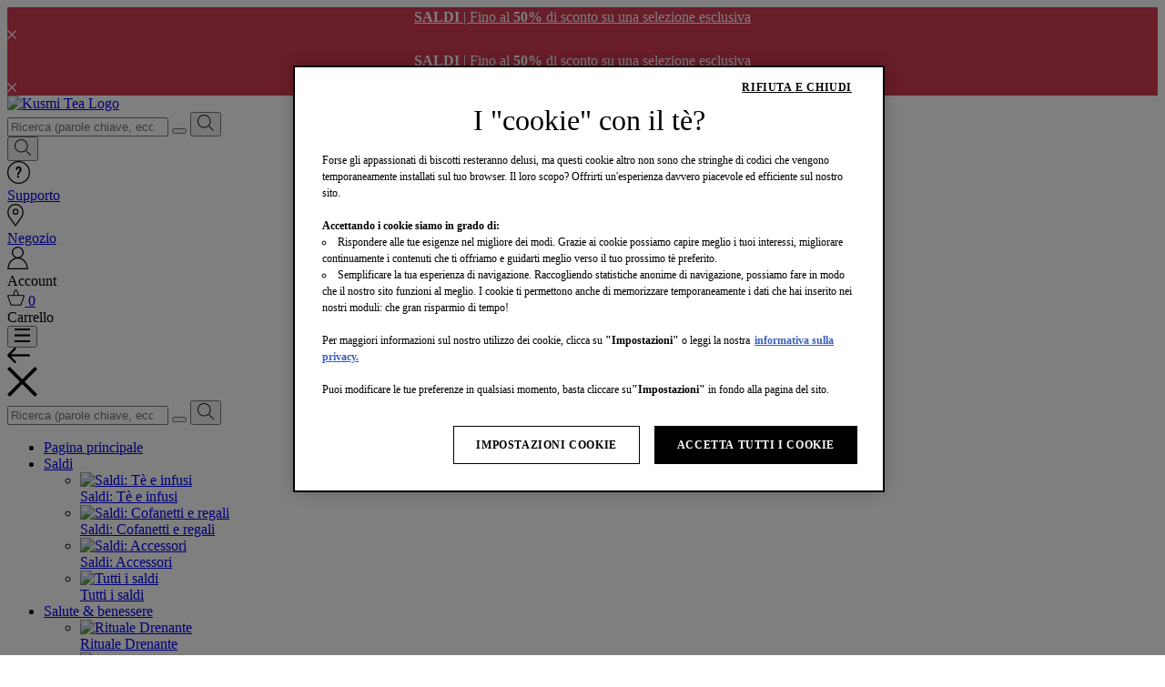

--- FILE ---
content_type: text/html;charset=UTF-8
request_url: https://www.kusmitea.com/it/negozio-di-natale?start=72&sz=12
body_size: 47655
content:
<!DOCTYPE html>
<html lang="it_IT">
<head>
<!--[if gt IE 9]><!-->
<script>//common/scripts.isml</script>




<script src="https://cdn.cookielaw.org/scripttemplates/otSDKStub.js" data-document-language="true" type="text/javascript" charset="UTF-8" data-domain-script="b649f9e3-2f6a-4283-a655-cd4062ea79aa"></script>
<script type="text/javascript">
    function OptanonWrapper() { }
</script> 

<script>
    window.dataLayer = window.dataLayer || [];
    function defaultConsentTag() {dataLayer.push(arguments);}
    defaultConsentTag('consent', 'default', {
        'analytics_storage': 'denied',
        'ad_storage': 'denied',
        'ad_user_data': 'denied',
        'ad_personalization': 'denied'
    });
</script>


    <script type="text/javascript" src="https://try.abtasty.com/908316535cd3f0f3c83b740f188b1825.js"></script>
    




<meta http-equiv="Content-Security-Policy"
content="default-src 'self' https: data: 'unsafe-eval' 'unsafe-inline' blob: https://*.abtasty.com;
connect-src 'self' https: 'unsafe-inline' https://*.abtasty.com;
script-src 'self' https: 'unsafe-inline' https://*.abtasty.com;"
/>

<script type="text/javascript" src="/on/demandware.static/Sites-Kusmi_IT-Site/-/it_IT/v1768107630670/js/requireScripts.js"></script>
<script defer type="text/javascript" src="/on/demandware.static/Sites-Kusmi_IT-Site/-/it_IT/v1768107630670/js/main.js"></script>

<script defer type="text/javascript" src="/on/demandware.static/Sites-Kusmi_IT-Site/-/it_IT/v1768107630670/js/search.js"></script>


<script src="https://sdk.teester.com/loader.js" async defer></script>



    <script type="text/javascript">!function(a,b){b=a.createElement("script"),b.type="text/javascript",b.async=!0,b.onload=function(){"function"==typeof TapbuyInit&&TapbuyInit()},b.src="https://kusmitea-it.api.tapbuy.io/js/tapbuy.js?key=pJZkg119BIXw2oUaCJxv%2Fw%3D%3D&amp;country=IT",a.getElementsByTagName("head")[0].appendChild(b)}(document);</script>




<!--<![endif]-->
<meta charset=UTF-8>

<meta http-equiv="x-ua-compatible" content="ie=edge">

<meta name="viewport" content="width=device-width, initial-scale=1">




    <title>Negozio di Natale</title>





    


    <meta name="description" content="Negozio di Natale - prodotti in Kusmi Tea"/>


    <meta name="keywords" content=""/>






    
        
            <meta property="og:type" content="product">
        
    

    
        
            <meta property="og:site_name" content="Kusmi Tea Italy">
        
    

    
        
            <meta property="og:title" content="Negozio di Natale">
        
    

    
        
            <meta property="og:locale" content="it-it">
        
    

    
        
            <meta property="og:url" content="https://www.kusmitea.com/it/negozio-di-natale?start=72&amp;sz=12">
        
    






<!-- Google custom font - Lato Family -->
<link href="https://fonts.googleapis.com/css?family=Lato:300,400,700,900" rel="stylesheet">

<link rel="icon" type="image/png" href="/on/demandware.static/Sites-Kusmi_IT-Site/-/default/dweaf54e60/images/favicons/favicon-48.png" sizes="48x48" />
<link rel="icon" type="image/png" href="/on/demandware.static/Sites-Kusmi_IT-Site/-/default/dwfe363ffa/images/favicons/favicon-32.png" sizes="32x32" />
<link rel="icon" type="image/png" href="/on/demandware.static/Sites-Kusmi_IT-Site/-/default/dw103c4705/images/favicons/favicon-16.png" sizes="16x16" />
<link rel="icon" type="image/png" href="/on/demandware.static/Sites-Kusmi_IT-Site/-/default/dwecfab562/images/favicons/favicon-128.png" sizes="128x128" />
<link rel="icon" type="image/png" href="/on/demandware.static/Sites-Kusmi_IT-Site/-/default/dw01ab917a/images/favicons/favicon-196.png" sizes="196x196" />

<link href="/on/demandware.static/Sites-Kusmi_IT-Site/-/default/dw7ef66556/images/favicon.ico" rel="shortcut icon" type="image/x-icon" />





    
    
    
        
        
    
        
        
    
        
        
    

    
        
        
            <link rel="alternate" hreflang="fr-CH" href="https://www.kusmitea.com/fr-ch/boutique-cadeaux-kusmi.html" />
        
    
        
        
            <link rel="alternate" hreflang="de-CH" href="https://www.kusmitea.com/de-ch/geschenkladen-kusmi.html" />
        
    
        
        
    

    
        
        
            <link rel="alternate" hreflang="de-DE" href="https://www.kusmitea.com/de/weihnachtsboutique" />
        
    

    
        
        
            <link rel="alternate" hreflang="fr-FR" href="https://www.kusmitea.com/fr/boutique-de-noel" />
        
    

    
        
        
            <link rel="alternate" hreflang="en" href="https://www.kusmitea.com/int/christmas-shop" />
			<link rel="alternate" hreflang="x-default" href="https://www.kusmitea.com/int/christmas-shop" />
        
    

    
        
        
            <link rel="alternate" hreflang="it-IT" href="https://www.kusmitea.com/it/negozio-di-natale" />
        
    

    
        
        
            <link rel="alternate" hreflang="en-US" href="https://www.kusmitea.com/us/christmas-shop" />
        
    






    <link rel="stylesheet" href="/on/demandware.static/Sites-Kusmi_IT-Site/-/it_IT/v1768107630670/css/netreviews.css" />

    <link rel="stylesheet" href="/on/demandware.static/Sites-Kusmi_IT-Site/-/it_IT/v1768107630670/scss/pages/grid.css" />

    <link rel="stylesheet" href="/on/demandware.static/Sites-Kusmi_IT-Site/-/it_IT/v1768107630670/css/search.css" />








<!-- hooks/afterHead is successfully loaded -->




<input type="hidden" id="wishlistEnabled" value="null"/>
<input type="hidden" id="giftRegistryEnabled" value="null"/>
<!-- Marketing Cloud Analytics -->
<script type="text/javascript" src="//500008153.collect.igodigital.com/collect.js"></script>
<!-- End Marketing Cloud Analytics -->









    <script> window.dataLayer = window.dataLayer || []; </script>
    <script> window.gtmSitePreferences = {"GTM_ENABLED":true,"GTM_CLICK":true,"GTM_HOVER":false,"GTM_SCROLL":false}; </script>
    <script src="/on/demandware.static/Sites-Kusmi_IT-Site/-/it_IT/v1768107630670/js/gtm.js"></script>

    <!-- Google Tag Manager -->
    <script>(function(w,d,s,l,i){w[l]=w[l]||[];w[l].push({'gtm.start':
    new Date().getTime(),event:'gtm.js'});var f=d.getElementsByTagName(s)[0],
    j=d.createElement(s),dl=l!='dataLayer'?'&l='+l:'';j.setAttributeNode(d.createAttribute('data-ot-ignore'));j.async=true;j.src=
    'https://msr.kusmitea.com/fx6025y1knf11gw.js?id='+i+dl;f.parentNode.insertBefore(j,f);
    })(window,document,'script','dataLayer','GTM-K2LJGV');</script>
    <!-- End Google Tag Manager -->





<script type="text/javascript">


(function(){
window.OSFQuizAPIRoutes = {"start":"/on/demandware.store/Sites-Kusmi_IT-Site/it_IT/OSFQuiz-Start","getquestion":"/on/demandware.store/Sites-Kusmi_IT-Site/it_IT/OSFQuiz-GetQuestion","submitquestion":"/on/demandware.store/Sites-Kusmi_IT-Site/it_IT/OSFQuiz-SubmitQuestion","getassetbody":"/on/demandware.store/Sites-Kusmi_IT-Site/it_IT/OSFQuiz-GetAssetBody","saveanswers":"/on/demandware.store/Sites-Kusmi_IT-Site/it_IT/OSFQuiz-SaveAnswers","startquizconfig":"/on/demandware.store/Sites-Kusmi_IT-Site/it_IT/OSFQuizConfig-Start","getquizdata":"/on/demandware.store/Sites-Kusmi_IT-Site/it_IT/OSFQuizConfig-GetQuizData","quizpreview":"/on/demandware.store/Sites-Kusmi_IT-Site/it_IT/OSFQuizConfig-Preview","quizresults":"/on/demandware.store/Sites-Kusmi_IT-Site/it_IT/OSFQuizResult-Show","loadmore":"/on/demandware.store/Sites-Kusmi_IT-Site/it_IT/OSFQuizResult-UpdateGrid","filterproducts":"/on/demandware.store/Sites-Kusmi_IT-Site/it_IT/OSFQuizResult-FilterValues"};
}());</script>
<link href='https://fonts.googleapis.com/css?family=Roboto:300,400,500,700|Material+Icons' rel="stylesheet">


<link rel="stylesheet" href="/on/demandware.static/Sites-Kusmi_IT-Site/-/it_IT/v1768107630670/css/jquery-ui.min.css" />


<link rel="canonical" href="https://www.kusmitea.com/it/negozio-di-natale"/>

<script type="text/javascript">//<!--
/* <![CDATA[ (head-active_data.js) */
var dw = (window.dw || {});
dw.ac = {
    _analytics: null,
    _events: [],
    _category: "",
    _searchData: "",
    _anact: "",
    _anact_nohit_tag: "",
    _analytics_enabled: "true",
    _timeZone: "Europe/Rome",
    _capture: function(configs) {
        if (Object.prototype.toString.call(configs) === "[object Array]") {
            configs.forEach(captureObject);
            return;
        }
        dw.ac._events.push(configs);
    },
	capture: function() { 
		dw.ac._capture(arguments);
		// send to CQ as well:
		if (window.CQuotient) {
			window.CQuotient.trackEventsFromAC(arguments);
		}
	},
    EV_PRD_SEARCHHIT: "searchhit",
    EV_PRD_DETAIL: "detail",
    EV_PRD_RECOMMENDATION: "recommendation",
    EV_PRD_SETPRODUCT: "setproduct",
    applyContext: function(context) {
        if (typeof context === "object" && context.hasOwnProperty("category")) {
        	dw.ac._category = context.category;
        }
        if (typeof context === "object" && context.hasOwnProperty("searchData")) {
        	dw.ac._searchData = context.searchData;
        }
    },
    setDWAnalytics: function(analytics) {
        dw.ac._analytics = analytics;
    },
    eventsIsEmpty: function() {
        return 0 == dw.ac._events.length;
    }
};
/* ]]> */
// -->
</script>
<script type="text/javascript">//<!--
/* <![CDATA[ (head-cquotient.js) */
var CQuotient = window.CQuotient = {};
CQuotient.clientId = 'bdht-Kusmi_IT';
CQuotient.realm = 'BDHT';
CQuotient.siteId = 'Kusmi_IT';
CQuotient.instanceType = 'prd';
CQuotient.locale = 'it_IT';
CQuotient.fbPixelId = '__UNKNOWN__';
CQuotient.activities = [];
CQuotient.cqcid='';
CQuotient.cquid='';
CQuotient.cqeid='';
CQuotient.cqlid='';
CQuotient.apiHost='api.cquotient.com';
/* Turn this on to test against Staging Einstein */
/* CQuotient.useTest= true; */
CQuotient.useTest = ('true' === 'false');
CQuotient.initFromCookies = function () {
	var ca = document.cookie.split(';');
	for(var i=0;i < ca.length;i++) {
	  var c = ca[i];
	  while (c.charAt(0)==' ') c = c.substring(1,c.length);
	  if (c.indexOf('cqcid=') == 0) {
		CQuotient.cqcid=c.substring('cqcid='.length,c.length);
	  } else if (c.indexOf('cquid=') == 0) {
		  var value = c.substring('cquid='.length,c.length);
		  if (value) {
		  	var split_value = value.split("|", 3);
		  	if (split_value.length > 0) {
			  CQuotient.cquid=split_value[0];
		  	}
		  	if (split_value.length > 1) {
			  CQuotient.cqeid=split_value[1];
		  	}
		  	if (split_value.length > 2) {
			  CQuotient.cqlid=split_value[2];
		  	}
		  }
	  }
	}
}
CQuotient.getCQCookieId = function () {
	if(window.CQuotient.cqcid == '')
		window.CQuotient.initFromCookies();
	return window.CQuotient.cqcid;
};
CQuotient.getCQUserId = function () {
	if(window.CQuotient.cquid == '')
		window.CQuotient.initFromCookies();
	return window.CQuotient.cquid;
};
CQuotient.getCQHashedEmail = function () {
	if(window.CQuotient.cqeid == '')
		window.CQuotient.initFromCookies();
	return window.CQuotient.cqeid;
};
CQuotient.getCQHashedLogin = function () {
	if(window.CQuotient.cqlid == '')
		window.CQuotient.initFromCookies();
	return window.CQuotient.cqlid;
};
CQuotient.trackEventsFromAC = function (/* Object or Array */ events) {
try {
	if (Object.prototype.toString.call(events) === "[object Array]") {
		events.forEach(_trackASingleCQEvent);
	} else {
		CQuotient._trackASingleCQEvent(events);
	}
} catch(err) {}
};
CQuotient._trackASingleCQEvent = function ( /* Object */ event) {
	if (event && event.id) {
		if (event.type === dw.ac.EV_PRD_DETAIL) {
			CQuotient.trackViewProduct( {id:'', alt_id: event.id, type: 'raw_sku'} );
		} // not handling the other dw.ac.* events currently
	}
};
CQuotient.trackViewProduct = function(/* Object */ cqParamData){
	var cq_params = {};
	cq_params.cookieId = CQuotient.getCQCookieId();
	cq_params.userId = CQuotient.getCQUserId();
	cq_params.emailId = CQuotient.getCQHashedEmail();
	cq_params.loginId = CQuotient.getCQHashedLogin();
	cq_params.product = cqParamData.product;
	cq_params.realm = cqParamData.realm;
	cq_params.siteId = cqParamData.siteId;
	cq_params.instanceType = cqParamData.instanceType;
	cq_params.locale = CQuotient.locale;
	
	if(CQuotient.sendActivity) {
		CQuotient.sendActivity(CQuotient.clientId, 'viewProduct', cq_params);
	} else {
		CQuotient.activities.push({activityType: 'viewProduct', parameters: cq_params});
	}
};
/* ]]> */
// -->
</script>





</head>

<body data-dqe-server="https://app.orientis.fr/dqe_interface" data-dqe-license="null" data-one-trust-enabled="true">








    
    <noscript><iframe src="https://msr.kusmitea.com/ns.html?id=GTM-K2LJGV"
    height="0" width="0" style="display:none;visibility:hidden"></iframe></noscript>
    
    <div class="hide" data-gtmcachesafe="
    {&quot;user_type&quot;:&quot;Visiteur&quot;,&quot;user_lead_type&quot;:null,&quot;contains_user_info&quot;:false,&quot;user_email&quot;:&quot;&quot;,&quot;new_return_user&quot;:&quot;New&quot;,&quot;hashed_email&quot;:null}
" data-gtm="{&quot;event&quot;:&quot;datalayer_ready&quot;,&quot;content_group&quot;:&quot;Cat&eacute;gorie&quot;,&quot;content_group2&quot;:&quot;&quot;,&quot;content_group3&quot;:&quot;&quot;,&quot;content_group4&quot;:&quot;&quot;,&quot;language&quot;:&quot;it&quot;,&quot;site_country&quot;:&quot;Italia&quot;}"></div>


<div class="page" data-action="Search-Show" data-querystring="cgid=boutique_noel&amp;start=72&amp;sz=12" data-gtm-event-mapping="{&quot;Home-Show&quot;:{&quot;list_id&quot;:&quot;homepage_carousel&quot;,&quot;list_name&quot;:&quot;Homepage carousel&quot;},&quot;Cart-Show&quot;:{&quot;list_id&quot;:&quot;upsell_in_funnel&quot;,&quot;list_name&quot;:&quot;Upsell in funnel&quot;},&quot;Page-Show&quot;:{&quot;offre-du-moment&quot;:{&quot;list_id&quot;:&quot;current_offer&quot;,&quot;list_name&quot;:&quot;Current offer&quot;},&quot;kusmi-devient-bio&quot;:{&quot;list_id&quot;:&quot;kusmi-devient-bio&quot;,&quot;list_name&quot;:&quot;Teas &amp; Infusions&quot;},&quot;offre-accessoires&quot;:{&quot;list_id&quot;:&quot;kusmi-devient-bio&quot;,&quot;list_name&quot;:&quot;Teas &amp; Infusions&quot;}},&quot;Search-Show&quot;:{&quot;search_results&quot;:{&quot;list_id&quot;:&quot;search_results&quot;,&quot;list_name&quot;:&quot;Search results&quot;}},&quot;Product-Show&quot;:{&quot;recommended_products&quot;:{&quot;list_id&quot;:&quot;recommended_products&quot;,&quot;list_name&quot;:&quot;Recommended products&quot;}}}">


<div class="l-promo-bar l-promo-bar-desktop hide" data-display-time="14400" data-url="https://www.kusmitea.com/on/demandware.store/Sites-Kusmi_IT-Site/it_IT/GTM-GetPromotionsDetails">
    <div class="layout-small">
        <div class="ms-row">
            <div class="col-xs-10 col-xs-offset-1">
                
	 


	<div class="html-slot-container">
    
        
            <link href="https://cdn.jsdelivr.net/npm/@splidejs/splide@4.1.4/dist/css/splide.min.css" rel="stylesheet">
<link href="https://www.kusmitea.com/on/demandware.static/-/Sites/it_IT/v1768107630670/fonts/fonts.css" rel="stylesheet">

<style>
    .l-promo-bar {
        min-height: auto;
        /* Pour modifier le fond de la header-promo / floating-bar c'est ici */
         background-color: #D13A51; 
    }

    .splide__slide {
        display: flex;
        justify-content: center;
        align-items: center;
    }

    .splide__slide a {
        /* Pour modifier la couleur du texte c'est ici */
        color: white;
    }

    @media screen and (max-width:768px){.hide-mobile{display:none}}@media screen and (min-width:769px){.hide-desktop{display:none}}
</style>

<section class="splide">
    <div class="splide__track">
        <ul class="splide__list">
            <li class="splide__slide font-barlow">
                <!-- insérer dans l'attribut href le lien  -->
                <a href="/it/saldi">
                    <span class="hide-desktop">
                        <!-- Wording mobile -->
                        <b>SALDI</b> | Fino al <b>50%</b> di sconto su <u>una selezione esclusiva</u>
                    </span>
                    <span class="hide-mobile">
                        <!-- Wording desktop -->
                        <b>SALDI</b> | Fino al <b>50%</b> di sconto su <u>una selezione esclusiva</u>
                    </span>
                </a>
            </li>
            <li class="splide__slide font-barlow">
                <!-- insérer dans l'attribut href le lien  -->
                <a href="/it/saldi">
                    <span class="hide-desktop">
                        <!-- Wording mobile -->
                        <b>Spedizione GRATUITA</b> da 60€
                    </span>
                    <span class="hide-mobile">
                        <!-- Wording desktop -->
                        <b>Spedizione GRATUITA</b> da 60€
                    </span>
                </a>
            </li>
        </ul>
    </div>
</section>

<!-- à ne surtout pas modifier -->
<script src=" https://cdn.jsdelivr.net/npm/@splidejs/splide@4.1.4/dist/js/splide.min.js "></script>
<script>
    document.addEventListener('DOMContentLoaded', function () {
        // Check if the desktop promo bar exists
        const desktopPromoBar = document.querySelector('.l-promo-bar-desktop .splide');
        if (desktopPromoBar) {
            const desktopSplide = new Splide(desktopPromoBar, {
                type: 'loop',
                perPage: 1,
                arrows: false,
                direction: 'ttb',
                autoplay: true,
                height: '21px',
                pagination: false,
                speed: 1000,
                easing: 'ease',
                drag: false,
                breakpoints: {
                    640: {
                        height: '40px',
                    },
                }
            });
            desktopSplide.mount();
        }

        // Check if the mobile promo bar exists
        const mobilePromoBar = document.querySelector('.l-promo-bar-mobile .splide');
        if (mobilePromoBar) {
            const mobileSplide = new Splide(mobilePromoBar, {
                type: 'loop',
                perPage: 1,
                arrows: false,
                direction: 'ttb',
                autoplay: true,
                height: '40px', // Adjust height for mobile
                pagination: false,
                speed: 1000,
                easing: 'ease',
                drag: false,
            });
            mobileSplide.mount();
        }
    });
</script>
        
    
</div>
 
	
            </div>
            <div class="col-xs-1">
                

<svg width="10" height="10" xmlns="http://www.w3.org/2000/svg" fill="#FFF" aria-hidden="true" role="img" class="svg-inline icon-close"><g><g stroke="null" id="svg_1"><g stroke="null" id="svg_2"><polygon stroke="null" id="svg_3" points="0,0.8026650524712693 4.309851123509134,5.11251593668203 0,9.422367060191164 0.8026650524712693,10.22503187336406 5.11251593668203,5.915180749854926 9.422367060191164,10.22503187336406 10.22503187336406,9.422367060191164 5.915180749854926,5.11251593668203 10.22503187336406,0.8026650524712693 9.422367060191164,0 5.11251593668203,4.309851123509134 0.8026650524712693,0 0,0.8026650524712693 "/></g></g></g></svg>
            </div>
        </div>
    </div>
</div>

<div class="c-sticky-header-container">
    <header class="c-sticky-header bg-color--white">
        <div class="l-promo-bar l-promo-bar-mobile hide" data-display-time="14400" data-url="https://www.kusmitea.com/on/demandware.store/Sites-Kusmi_IT-Site/it_IT/GTM-GetPromotionsDetails">
            <div class="layout-small">
                <div class="ms-row">
                    <div class="col-xs-10 col-xs-offset-1">
                        
	 


	<div class="html-slot-container">
    
        
            <link href="https://cdn.jsdelivr.net/npm/@splidejs/splide@4.1.4/dist/css/splide.min.css" rel="stylesheet">
<link href="https://www.kusmitea.com/on/demandware.static/-/Sites/it_IT/v1768107630670/fonts/fonts.css" rel="stylesheet">

<style>
    .l-promo-bar {
        min-height: auto;
        /* Pour modifier le fond de la header-promo / floating-bar c'est ici */
         background-color: #D13A51; 
    }

    .splide__slide {
        display: flex;
        justify-content: center;
        align-items: center;
    }

    .splide__slide a {
        /* Pour modifier la couleur du texte c'est ici */
        color: white;
    }

    @media screen and (max-width:768px){.hide-mobile{display:none}}@media screen and (min-width:769px){.hide-desktop{display:none}}
</style>

<section class="splide">
    <div class="splide__track">
        <ul class="splide__list">
            <li class="splide__slide font-barlow">
                <!-- insérer dans l'attribut href le lien  -->
                <a href="/it/saldi">
                    <span class="hide-desktop">
                        <!-- Wording mobile -->
                        <b>SALDI</b> | Fino al <b>50%</b> di sconto su <u>una selezione esclusiva</u>
                    </span>
                    <span class="hide-mobile">
                        <!-- Wording desktop -->
                        <b>SALDI</b> | Fino al <b>50%</b> di sconto su <u>una selezione esclusiva</u>
                    </span>
                </a>
            </li>
            <li class="splide__slide font-barlow">
                <!-- insérer dans l'attribut href le lien  -->
                <a href="/it/saldi">
                    <span class="hide-desktop">
                        <!-- Wording mobile -->
                        <b>Spedizione GRATUITA</b> da 60€
                    </span>
                    <span class="hide-mobile">
                        <!-- Wording desktop -->
                        <b>Spedizione GRATUITA</b> da 60€
                    </span>
                </a>
            </li>
        </ul>
    </div>
</section>

<!-- à ne surtout pas modifier -->
<script src=" https://cdn.jsdelivr.net/npm/@splidejs/splide@4.1.4/dist/js/splide.min.js "></script>
<script>
    document.addEventListener('DOMContentLoaded', function () {
        // Check if the desktop promo bar exists
        const desktopPromoBar = document.querySelector('.l-promo-bar-desktop .splide');
        if (desktopPromoBar) {
            const desktopSplide = new Splide(desktopPromoBar, {
                type: 'loop',
                perPage: 1,
                arrows: false,
                direction: 'ttb',
                autoplay: true,
                height: '21px',
                pagination: false,
                speed: 1000,
                easing: 'ease',
                drag: false,
                breakpoints: {
                    640: {
                        height: '40px',
                    },
                }
            });
            desktopSplide.mount();
        }

        // Check if the mobile promo bar exists
        const mobilePromoBar = document.querySelector('.l-promo-bar-mobile .splide');
        if (mobilePromoBar) {
            const mobileSplide = new Splide(mobilePromoBar, {
                type: 'loop',
                perPage: 1,
                arrows: false,
                direction: 'ttb',
                autoplay: true,
                height: '40px', // Adjust height for mobile
                pagination: false,
                speed: 1000,
                easing: 'ease',
                drag: false,
            });
            mobileSplide.mount();
        }
    });
</script>
        
    
</div>
 
	
                    </div>
                    <div class="col-xs-1">
                        

<svg width="10" height="10" xmlns="http://www.w3.org/2000/svg" fill="#FFF" aria-hidden="true" role="img" class="svg-inline icon-close"><g><g stroke="null" id="svg_1"><g stroke="null" id="svg_2"><polygon stroke="null" id="svg_3" points="0,0.8026650524712693 4.309851123509134,5.11251593668203 0,9.422367060191164 0.8026650524712693,10.22503187336406 5.11251593668203,5.915180749854926 9.422367060191164,10.22503187336406 10.22503187336406,9.422367060191164 5.915180749854926,5.11251593668203 10.22503187336406,0.8026650524712693 9.422367060191164,0 5.11251593668203,4.309851123509134 0.8026650524712693,0 0,0.8026650524712693 "/></g></g></g></svg>
                    </div>
                </div>
            </div>
        </div>
        <nav role="navigation">
            <div class="l-header">
                <div class="l-header__container navbar-header ms-row layout--small">
                    
    <div class="l-header__logo navbar-header brand">
        <a href="/it/home/"
            title="Kusmi Tea - Pagina principale" data-gtm="{&quot;action_code&quot;:&quot;clic_logo_kusmi&quot;,&quot;eventTypes&quot;:&quot;link,click,hover&quot;,&quot;ga_category&quot;:&quot;Page Liste_Cat&eacute;gorie&quot;,&quot;ga_action&quot;:&quot;Logo Kusmi&quot;,&quot;ga_label&quot;:&quot;Logo&quot;,&quot;ga_value&quot;:1,&quot;ga_noninteractive&quot;:false,&quot;ga_use_hitcallback&quot;:true,&quot;ga_hitcallback&quot;:{&quot;location&quot;:&quot;/it/home/&quot;},&quot;event&quot;:&quot;actionEvent&quot;}">
            <img src="/on/demandware.static/Sites-Kusmi_IT-Site/-/default/dwa29a0af4/images/logo.svg" alt="Kusmi Tea Logo"/>
        </a>
    </div>

                    <div class="l-header__search search show-for-xmd">
                        


















<div class="l-search site-search">
    <form class="l-search__form" role="search" action="/it/search/?startingPage=0" method="get" name="simpleSearch">
        <input class="l-search__input c-input form-control search-field"
               type="search"
               name="q"
               value=""
               placeholder="Ricerca (parole chiave, ecc.)"
               autocomplete="off"
               aria-label="Ricerca (parole chiave, ecc.)" />
        <button type="reset" name="reset-button" class="reset-button hide"></button>
        <button type="submit" name="search-button" class="l-search__button">
            

<svg class="svg-inline icon-search" role="img" aria-hidden="true" xmlns="http://www.w3.org/2000/svg" width="18" height="18" viewBox="0 0 49.89 49.89"><title>Search</title><g><g><path d="M40.37,20.19A20.19,20.19,0,1,0,20.19,40.37,20.21,20.21,0,0,0,40.37,20.19Zm-2.48,0A17.71,17.71,0,1,1,20.19,2.48,17.72,17.72,0,0,1,37.89,20.19Z"/><rect x="40.92" y="32.47" width="2.48" height="19.38" transform="translate(-17.46 42.17) rotate(-45.01)"/></g></g></svg>
        </button>
        <div class="c-suggestions suggestions-wrapper bg-color--white" data-url="/on/demandware.store/Sites-Kusmi_IT-Site/it_IT/SearchServices-GetSuggestions?q="></div>
        <div class="suggestions-gtm" type="hidden" data-url="/on/demandware.store/Sites-Kusmi_IT-Site/it_IT/SearchServices-GetSuggestionsGTM"></div>
        <input type="hidden" value="it_IT" name="lang" />
    </form>
</div>

                    </div>
                    <div class="l-header__icons ms-row">
                        <div class="l-search--mobile hide-for-md col-xs">
                            <button type="submit" name="search-button" class="l-search__button l-search__button--toggle">
                                

<svg class="svg-inline icon-search" role="img" aria-hidden="true" xmlns="http://www.w3.org/2000/svg" width="18" height="18" viewBox="0 0 49.89 49.89"><title>Search</title><g><g><path d="M40.37,20.19A20.19,20.19,0,1,0,20.19,40.37,20.21,20.21,0,0,0,40.37,20.19Zm-2.48,0A17.71,17.71,0,1,1,20.19,2.48,17.72,17.72,0,0,1,37.89,20.19Z"/><rect x="40.92" y="32.47" width="2.48" height="19.38" transform="translate(-17.46 42.17) rotate(-45.01)"/></g></g></svg>
                            </button>
                        </div>
                        <div class="l-header__help l-header__icon hide-for-xs show-for-md col-xs">
                            <a href="/it/f-a-q/" target="_blank" title="Serve aiuto? Chiama" data-gtm="{&quot;action_code&quot;:&quot;clic_header&quot;,&quot;eventTypes&quot;:&quot;link,click,hover&quot;,&quot;ga_category&quot;:&quot;Page Liste_Cat&eacute;gorie&quot;,&quot;ga_action&quot;:&quot;ga.action.clic_header&quot;,&quot;ga_label&quot;:&quot;Serve aiuto? Chiama&quot;,&quot;ga_value&quot;:1,&quot;ga_noninteractive&quot;:false,&quot;ga_use_hitcallback&quot;:true,&quot;ga_hitcallback&quot;:{&quot;location&quot;:&quot;/it/contact-us/&quot;},&quot;event&quot;:&quot;actionEvent&quot;}">
                                

<svg class="svg-inline icon-help" role="img" aria-hidden="true" xmlns="http://www.w3.org/2000/svg" width="25" height="25" viewBox="0 0 50 50"><title>Help</title><g><g><rect x="21.82" y="32.57" width="4.05" height="4.01"/><path d="M24.89,11.87a6.2,6.2,0,0,0-4.43,1.49,5.33,5.33,0,0,0-1.57,4.06,7.2,7.2,0,0,0,.42,2.38L23.05,19a5,5,0,0,1-.27-1.57,2,2,0,0,1,.55-1.48,2,2,0,0,1,1.5-.54,2,2,0,0,1,1.66.71,3,3,0,0,1,.58,2,7.76,7.76,0,0,1-1.36,4.36,18.27,18.27,0,0,1-3.74,4V30.3h3.68V27.35A17.9,17.9,0,0,0,29.71,23a9.22,9.22,0,0,0,1.4-5,6.1,6.1,0,0,0-1.63-4.54A6.2,6.2,0,0,0,24.89,11.87Z"/><path d="M25,0A25,25,0,1,0,50,25,25,25,0,0,0,25,0Zm0,47.51A22.51,22.51,0,1,1,47.51,25,22.54,22.54,0,0,1,25,47.51Z"/></g></g></svg>
                                <div class="icon-caption">Supporto</div>
                            </a>
                        </div>
                        <div class="l-header__location l-header__icon hide-for-xs show-for-md col-xs">
                            <a href="/it/stores-start/" title="Trova negozi" data-gtm="{&quot;action_code&quot;:&quot;clic_header&quot;,&quot;eventTypes&quot;:&quot;link,click,hover&quot;,&quot;ga_category&quot;:&quot;Page Liste_Cat&eacute;gorie&quot;,&quot;ga_action&quot;:&quot;ga.action.clic_header&quot;,&quot;ga_label&quot;:&quot;Trova negozi&quot;,&quot;ga_value&quot;:1,&quot;ga_noninteractive&quot;:false,&quot;ga_use_hitcallback&quot;:true,&quot;ga_hitcallback&quot;:{&quot;location&quot;:&quot;/it/stores-start/&quot;},&quot;event&quot;:&quot;actionEvent&quot;}">
    

<svg class="svg-inline icon-location" role="img" aria-hidden="true" xmlns="http://www.w3.org/2000/svg" width="18" height="25" viewBox="0 0 35.06 49.97"><title>Location</title><g><g><path d="M17.69,10.8a6.56,6.56,0,1,0,6.56,6.55A6.56,6.56,0,0,0,17.69,10.8Zm4,6.55a4,4,0,1,1-4-4A4,4,0,0,1,21.73,17.35Z" /><path d="M29.92,5.13a17.52,17.52,0,0,0-24.77,0C-1,11.26-1.77,23.26,3.5,30.28L17.54,50l14-19.65C36.83,23.27,36.05,11.27,29.92,5.13ZM29.5,28.85l-12,16.79-12-16.86C1,22.77,1.69,12.14,6.93,6.91a15,15,0,0,1,21.21,0C33.37,12.14,34,22.8,29.5,28.85Z" /></g></g></svg>
    <div class="icon-caption">Negozio</div>
</a>
                        </div>
                        <!-- TODO - BD
                            Check if the user is authenticated or not and add/remove the class 'c-dropdown--active' accordingly, for the element below.
                        -->
                        <div class="l-account-dropdown c-dropdown l-header__icon hide-for-xs show-for-md col-xs c-dropdown--active">
                            





















    <div class="user hide-for-xs show-for-md">
        <a href="https://www.kusmitea.com/it/login/"
            aria-label="Accedi"
            data-gtm="{&quot;action_code&quot;:&quot;click-header&quot;,&quot;eventTypes&quot;:&quot;link,click,hover&quot;,&quot;ga_category&quot;:&quot;Page Liste_Cat&eacute;gorie&quot;,&quot;ga_action&quot;:&quot;ga.action.click-header&quot;,&quot;ga_label&quot;:&quot;Accedi&quot;,&quot;ga_value&quot;:1,&quot;ga_noninteractive&quot;:false,&quot;ga_use_hitcallback&quot;:true,&quot;ga_hitcallback&quot;:{&quot;location&quot;:&quot;https://www.kusmitea.com/it/login/&quot;},&quot;event&quot;:&quot;actionEvent&quot;}">
            

<svg class="svg-inline icon-account" role="img" aria-hidden="true" xmlns="http://www.w3.org/2000/svg" width="23" height="25" viewBox="0 0 44.84 49.79"><title>Account</title><g><g><path d="M28.09,24.55a12.93,12.93,0,1,0-11.34,0C6.85,27.51,0,37.68,0,49.54v.25H44.84v-.25C44.84,37.68,38,27.51,28.09,24.55ZM22.42,26.2c10.17,0,18.83,9.24,19.81,21.08H2.61C3.59,35.44,12.24,26.2,22.42,26.2ZM12,12.93A10.41,10.41,0,1,1,22.42,23.34,10.42,10.42,0,0,1,12,12.93Z" /></g></g></svg>
        </a>

        <div class="bouncing-bubble"></div>
    </div>



                            <div class="icon-caption">Account</div>
                        </div>
                        <div class="l-minicart c-dropdown l-header__icon minicart col-xs c-dropdown--active" data-action-url="/on/demandware.store/Sites-Kusmi_IT-Site/it_IT/Cart-MiniCartShow">
                            



















<div class="minicart-total hide-link-med">
    <a class="l-minicart__link minicart-link" href="https://www.kusmitea.com/it/cart/"
    aria-label="Mostra carrello" data-dropdown-show="l-minicart__dropdown"
    data-gtm="{&quot;action_code&quot;:&quot;click-header&quot;,&quot;eventTypes&quot;:&quot;link,click,hover&quot;,&quot;ga_category&quot;:&quot;null_null&quot;,&quot;ga_action&quot;:&quot;ga.action.click-header&quot;,&quot;ga_label&quot;:&quot;Mostra carrello&quot;,&quot;ga_value&quot;:1,&quot;ga_noninteractive&quot;:false,&quot;ga_use_hitcallback&quot;:true,&quot;ga_hitcallback&quot;:{&quot;location&quot;:&quot;https://www.kusmitea.com/it/cart/&quot;},&quot;event&quot;:&quot;actionEvent&quot;}">
        

<svg class="svg-inline icon-cart" role="img" aria-hidden="true" xmlns="http://www.w3.org/2000/svg" width="19" height="18" viewBox="0 0 53.99 49.79"><title>Basket</title><g><g><path d="M53.57,18.07a2.23,2.23,0,0,0-1.84-1H36.48L31.24,2.31A3.47,3.47,0,0,0,28,0H26a3.47,3.47,0,0,0-3.27,2.31l-5.24,14.8H2.27a2.23,2.23,0,0,0-1.85,1,2.23,2.23,0,0,0-.29,2.06l10,28.15a2.26,2.26,0,0,0,2.14,1.51h29.5a2.26,2.26,0,0,0,2.13-1.51l10-28.15A2.23,2.23,0,0,0,53.57,18.07Zm-33-1L25.49,3.27h0A.56.56,0,0,1,26,2.9H28a.56.56,0,0,1,.53.37l4.91,13.84ZM12.69,46.89,3.16,20H50.83L41.3,46.89Z" /></g></g></svg>
        <span class="l-minicart__qty minicart-quantity hide">
            0
        </span>
    </a>
</div>

<div class="l-minicart__dropdown c-dropdown__layer popover popover-bottom show-for-md"></div>

                            <div class="icon-caption">Carrello</div>
                        </div>
                        <button class="l-navigation__hamburger-button l-header__icon navbar-toggler hide-for-xmd col-xs" type="button" aria-controls="sg-navbar-collapse" aria-expanded="false" aria-label="Sposta la navigazione" data-open-layer>
                            

<svg class="svg-inline icon-menu" role="img" aria-hidden="true" xmlns="http://www.w3.org/2000/svg" width="17" height="15" viewBox="0 0 24 21"><image id="hamburger_nav" data-name="hamburger nav" width="24" height="21" xlink:href="[data-uri]"/></svg>
                        </button>
                    </div>
                </div>
            </div>
            <div class="l-navigation main-menu navbar-toggleable-sm menu-toggleable-left multilevel-dropdown" id="sg-navbar-collapse" data-layer aria-hidden="true">
                <div class="container">
                    


















<nav class="l-navigation__navbar navbar navbar-expand-xmd bg-inverse col-12">
    <div class="l-navigation__back-level clearfix" tabindex="0">
        

<svg class="svg-inline icon-arrow-back" role="img" aria-hidden="true" xmlns="http://www.w3.org/2000/svg" width="25" height="17" viewBox="0 0 25 17"><image id="Vector_Smart_Object" data-name="Vector Smart Object" width="25" height="17" xlink:href="[data-uri]"/></svg>
    </div>
    <div class="l-navigation__close close-menu show-for-xs hide-for-xmd clearfix" tabindex="0" data-close-layer>
        

<svg class="svg-inline icon-close" role="img" aria-hidden="true" xmlns="http://www.w3.org/2000/svg" width="33" height="33" viewBox="0 0 40 40"><g><g><polygon points="0 3.14 16.86 20 0 36.86 3.14 40 20 23.14 36.86 40 40 36.86 23.14 20 40 3.14 36.86 0 20 16.86 3.14 0 0 3.14"/></g></g></svg>
    </div>
    <div class="l-navigation__search l-navigation__search--mobile hide-for-xmd search">
        


















<div class="l-search site-search">
    <form class="l-search__form" role="search" action="/it/search/?startingPage=0" method="get" name="simpleSearch">
        <input class="l-search__input c-input form-control search-field"
               type="search"
               name="q"
               value=""
               placeholder="Ricerca (parole chiave, ecc.)"
               autocomplete="off"
               aria-label="Ricerca (parole chiave, ecc.)" />
        <button type="reset" name="reset-button" class="reset-button hide"></button>
        <button type="submit" name="search-button" class="l-search__button">
            

<svg class="svg-inline icon-search" role="img" aria-hidden="true" xmlns="http://www.w3.org/2000/svg" width="18" height="18" viewBox="0 0 49.89 49.89"><title>Search</title><g><g><path d="M40.37,20.19A20.19,20.19,0,1,0,20.19,40.37,20.21,20.21,0,0,0,40.37,20.19Zm-2.48,0A17.71,17.71,0,1,1,20.19,2.48,17.72,17.72,0,0,1,37.89,20.19Z"/><rect x="40.92" y="32.47" width="2.48" height="19.38" transform="translate(-17.46 42.17) rotate(-45.01)"/></g></g></svg>
        </button>
        <div class="c-suggestions suggestions-wrapper bg-color--white" data-url="/on/demandware.store/Sites-Kusmi_IT-Site/it_IT/SearchServices-GetSuggestions?q="></div>
        <div class="suggestions-gtm" type="hidden" data-url="/on/demandware.store/Sites-Kusmi_IT-Site/it_IT/SearchServices-GetSuggestionsGTM"></div>
        <input type="hidden" value="it_IT" name="lang" />
    </form>
</div>

    </div>
    <div class="menu-group layout--small l-navigation__menu" aria-label="Main menu" role="navigation">
        <ul class="l-navigation__menu-list nav navbar-nav clearfix" role="menu">
            
                <li class="l-navigation__menu-item l-navigation__menu-item--welcome hide-for-xmd nav-item" role="menuitem">
                    <a href="/it/home/" class="color--black">
                        Pagina principale
                    </a>
                </li>
                
                    

                    
                        <li class="l-navigation__menu-item l-navigation__toggle-dropdown l-navigation__menu-item--category nav-item dropdown" role="menuitem">
                            <a href="/it/saldi"
                                title="Saldi"
                                data-gtm="{&quot;action_code&quot;:&quot;Category&quot;,&quot;eventTypes&quot;:&quot;click,hover&quot;,&quot;ga_category&quot;:&quot;Page-IncludeHeaderMenu&quot;,&quot;ga_action&quot;:&quot;ga.action.Category&quot;,&quot;ga_label&quot;:&quot;&quot;,&quot;ga_value&quot;:1,&quot;ga_noninteractive&quot;:false,&quot;ga_use_hitcallback&quot;:true,&quot;ga_hitcallback&quot;:{&quot;location&quot;:&quot;/it/saldi&quot;},&quot;event&quot;:&quot;actionEvent&quot;}"
                                id="saldi"
                                class="l-navigation__menu-link nav-link dropdown-toggle"
                                role="button"
                                aria-haspopup="true"
                                aria-expanded="false"
                                
                                    data-color-bg="#d13a51"
                                
                                
                                    data-color-text-desktop="#ffffff"
                                
                                
                                    data-color-text-mobile="#dcc183"
                                
                            >
                                Saldi
                                
                            </a>
                            
                            
                            

                            <div class="l-navigation__dropdown l-navigation__dropdown--unsorted">
                                <div class="l-navigation__dropdown--layout-on-large">
                                    
<ul class="l-navigation__dropdown-list dropdown-menu clearfix" role="menu" aria-hidden="true">
    
        
            
            <li class="l-navigation__dropdown-item l-navigation__dropdown-item--level3 dropdown-item l-navigation__dropdown-item--inline" role="menuitem">
                
                    <div class="l-navigation__unsorted-category">
                        <a href="/it/saldi/saldi-te-e-infusi"
                            id="the-infusion-soldes"
                            title="Saldi: T&egrave; e infusi"
                            role="button"
                            class="l-navigation__dropdown-link dropdown-link"
                            
                            
                            
                        >
                            
                            <img data-src="https://edge.disstg.commercecloud.salesforce.com/dw/image/v2/BDHT_PRD/on/demandware.static/-/Sites-siteCatalog_Kusmi_IT/default/dw08352bc2/navigation/thes-infusions-us-soldes.jpg?sw=220&amp;sh=118" data-srcset="https://edge.disstg.commercecloud.salesforce.com/dw/image/v2/BDHT_PRD/on/demandware.static/-/Sites-siteCatalog_Kusmi_IT/default/dw08352bc2/navigation/thes-infusions-us-soldes.jpg?sw=220&amp;amp;sh=118 1x,https://edge.disstg.commercecloud.salesforce.com/dw/image/v2/BDHT_PRD/on/demandware.static/-/Sites-siteCatalog_Kusmi_IT/default/dw08352bc2/navigation/thes-infusions-us-soldes.jpg?sw=440&amp;amp;sh=236 2x,https://edge.disstg.commercecloud.salesforce.com/dw/image/v2/BDHT_PRD/on/demandware.static/-/Sites-siteCatalog_Kusmi_IT/default/dw08352bc2/navigation/thes-infusions-us-soldes.jpg?sw=660&amp;amp;sh=354 3x" alt="Saldi: T&egrave; e infusi" class="l-navigation__category-image lazyload hide-for-xs show-for-md"/>
                            <div class="l-navigation__dropdown-link--unsorted">
                                Saldi: T&egrave; e infusi
                            </div>
                        </a>
                    </div>
                
            </li>
        
    
        
            
            <li class="l-navigation__dropdown-item l-navigation__dropdown-item--level3 dropdown-item l-navigation__dropdown-item--inline" role="menuitem">
                
                    <div class="l-navigation__unsorted-category">
                        <a href="/it/saldi/saldi-cofanetti-e-regali"
                            id="coffrets-cadeaux-soldes"
                            title="Saldi: Cofanetti e regali"
                            role="button"
                            class="l-navigation__dropdown-link dropdown-link"
                            
                            
                            
                        >
                            
                            <img data-src="https://edge.disstg.commercecloud.salesforce.com/dw/image/v2/BDHT_PRD/on/demandware.static/-/Sites-siteCatalog_Kusmi_IT/default/dwe5935069/navigation/coffrets-us-soldes.jpg?sw=220&amp;sh=118" data-srcset="https://edge.disstg.commercecloud.salesforce.com/dw/image/v2/BDHT_PRD/on/demandware.static/-/Sites-siteCatalog_Kusmi_IT/default/dwe5935069/navigation/coffrets-us-soldes.jpg?sw=220&amp;amp;sh=118 1x,https://edge.disstg.commercecloud.salesforce.com/dw/image/v2/BDHT_PRD/on/demandware.static/-/Sites-siteCatalog_Kusmi_IT/default/dwe5935069/navigation/coffrets-us-soldes.jpg?sw=440&amp;amp;sh=236 2x,https://edge.disstg.commercecloud.salesforce.com/dw/image/v2/BDHT_PRD/on/demandware.static/-/Sites-siteCatalog_Kusmi_IT/default/dwe5935069/navigation/coffrets-us-soldes.jpg?sw=660&amp;amp;sh=354 3x" alt="Saldi: Cofanetti e regali" class="l-navigation__category-image lazyload hide-for-xs show-for-md"/>
                            <div class="l-navigation__dropdown-link--unsorted">
                                Saldi: Cofanetti e regali
                            </div>
                        </a>
                    </div>
                
            </li>
        
    
        
            
            <li class="l-navigation__dropdown-item l-navigation__dropdown-item--level3 dropdown-item l-navigation__dropdown-item--inline" role="menuitem">
                
                    <div class="l-navigation__unsorted-category">
                        <a href="/it/saldi/saldi-accessori"
                            id="Accessoires-soldes"
                            title="Saldi: Accessori"
                            role="button"
                            class="l-navigation__dropdown-link dropdown-link"
                            
                            
                            
                        >
                            
                            <img data-src="https://edge.disstg.commercecloud.salesforce.com/dw/image/v2/BDHT_PRD/on/demandware.static/-/Sites-siteCatalog_Kusmi_IT/default/dw3bf22326/navigation/accessoires-vp.jpg?sw=220&amp;sh=118" data-srcset="https://edge.disstg.commercecloud.salesforce.com/dw/image/v2/BDHT_PRD/on/demandware.static/-/Sites-siteCatalog_Kusmi_IT/default/dw3bf22326/navigation/accessoires-vp.jpg?sw=220&amp;amp;sh=118 1x,https://edge.disstg.commercecloud.salesforce.com/dw/image/v2/BDHT_PRD/on/demandware.static/-/Sites-siteCatalog_Kusmi_IT/default/dw3bf22326/navigation/accessoires-vp.jpg?sw=440&amp;amp;sh=236 2x,https://edge.disstg.commercecloud.salesforce.com/dw/image/v2/BDHT_PRD/on/demandware.static/-/Sites-siteCatalog_Kusmi_IT/default/dw3bf22326/navigation/accessoires-vp.jpg?sw=660&amp;amp;sh=354 3x" alt="Saldi: Accessori" class="l-navigation__category-image lazyload hide-for-xs show-for-md"/>
                            <div class="l-navigation__dropdown-link--unsorted">
                                Saldi: Accessori
                            </div>
                        </a>
                    </div>
                
            </li>
        
    
        
            
            <li class="l-navigation__dropdown-item l-navigation__dropdown-item--level3 dropdown-item l-navigation__dropdown-item--inline" role="menuitem">
                
                    <div class="l-navigation__unsorted-category">
                        <a href="https://www.kusmitea.com/it/saldi"
                            id="tutti-saldi"
                            title="Tutti i saldi"
                            role="button"
                            class="l-navigation__dropdown-link dropdown-link"
                            
                            
                            
                        >
                            
                            <img data-src="https://edge.disstg.commercecloud.salesforce.com/dw/image/v2/BDHT_PRD/on/demandware.static/-/Sites-siteCatalog_Kusmi_IT/default/dwb4063584/navigation/tout-all-soldes-it.jpg?sw=220&amp;sh=118" data-srcset="https://edge.disstg.commercecloud.salesforce.com/dw/image/v2/BDHT_PRD/on/demandware.static/-/Sites-siteCatalog_Kusmi_IT/default/dwb4063584/navigation/tout-all-soldes-it.jpg?sw=220&amp;amp;sh=118 1x,https://edge.disstg.commercecloud.salesforce.com/dw/image/v2/BDHT_PRD/on/demandware.static/-/Sites-siteCatalog_Kusmi_IT/default/dwb4063584/navigation/tout-all-soldes-it.jpg?sw=440&amp;amp;sh=236 2x,https://edge.disstg.commercecloud.salesforce.com/dw/image/v2/BDHT_PRD/on/demandware.static/-/Sites-siteCatalog_Kusmi_IT/default/dwb4063584/navigation/tout-all-soldes-it.jpg?sw=660&amp;amp;sh=354 3x" alt="Tutti i saldi" class="l-navigation__category-image lazyload hide-for-xs show-for-md"/>
                            <div class="l-navigation__dropdown-link--unsorted">
                                Tutti i saldi
                            </div>
                        </a>
                    </div>
                
            </li>
        
    
</ul>

                                    <div class="l-navigation__category-slots hide-for-xs show-for-xmd">
                                        
	 

	
                                    </div>
                                </div>
                            </div>
                        </li>
                    
                
                    

                    
                        <li class="l-navigation__menu-item l-navigation__toggle-dropdown l-navigation__menu-item--category nav-item dropdown" role="menuitem">
                            <a href="https://www.kusmitea.com/it/te-e-infusi/tipologie-di-te/te-e-infusi-salutari"
                                title="Salute &amp; benessere"
                                data-gtm="{&quot;action_code&quot;:&quot;Category&quot;,&quot;eventTypes&quot;:&quot;click,hover&quot;,&quot;ga_category&quot;:&quot;Page-IncludeHeaderMenu&quot;,&quot;ga_action&quot;:&quot;ga.action.Category&quot;,&quot;ga_label&quot;:&quot;&quot;,&quot;ga_value&quot;:1,&quot;ga_noninteractive&quot;:false,&quot;ga_use_hitcallback&quot;:true,&quot;ga_hitcallback&quot;:{&quot;location&quot;:&quot;https://www.kusmitea.com/it/te-e-infusi/tipologie-di-te/te-e-infusi-salutari&quot;},&quot;event&quot;:&quot;actionEvent&quot;}"
                                id="sante_bien_etre"
                                class="l-navigation__menu-link nav-link dropdown-toggle"
                                role="button"
                                aria-haspopup="true"
                                aria-expanded="false"
                                
                                
                                    data-color-text-desktop="#ff7b30"
                                
                                
                                    data-color-text-mobile="#ff7b30"
                                
                            >
                                Salute &amp; benessere
                                
                            </a>
                            
                            
                            

                            <div class="l-navigation__dropdown l-navigation__dropdown--unsorted">
                                <div class="l-navigation__dropdown--layout-on-large">
                                    
<ul class="l-navigation__dropdown-list dropdown-menu clearfix" role="menu" aria-hidden="true">
    
        
            
            <li class="l-navigation__dropdown-item l-navigation__dropdown-item--level3 dropdown-item l-navigation__dropdown-item--inline" role="menuitem">
                
                    <div class="l-navigation__unsorted-category">
                        <a href="/it/rituale-drenante-DRAIBIOMASTER.html?v=21315A1070"
                            id="rituel_drainant"
                            title="Rituale Drenante"
                            role="button"
                            class="l-navigation__dropdown-link dropdown-link"
                            
                            
                            
                        >
                            
                            <img data-src="https://edge.disstg.commercecloud.salesforce.com/dw/image/v2/BDHT_PRD/on/demandware.static/-/Sites-siteCatalog_Kusmi_IT/default/dw933b4602/navigation/01_rituel_drainant_navpush_fr_menu.jpg?sw=220&amp;sh=118" data-srcset="https://edge.disstg.commercecloud.salesforce.com/dw/image/v2/BDHT_PRD/on/demandware.static/-/Sites-siteCatalog_Kusmi_IT/default/dw933b4602/navigation/01_rituel_drainant_navpush_fr_menu.jpg?sw=220&amp;amp;sh=118 1x,https://edge.disstg.commercecloud.salesforce.com/dw/image/v2/BDHT_PRD/on/demandware.static/-/Sites-siteCatalog_Kusmi_IT/default/dw933b4602/navigation/01_rituel_drainant_navpush_fr_menu.jpg?sw=440&amp;amp;sh=236 2x,https://edge.disstg.commercecloud.salesforce.com/dw/image/v2/BDHT_PRD/on/demandware.static/-/Sites-siteCatalog_Kusmi_IT/default/dw933b4602/navigation/01_rituel_drainant_navpush_fr_menu.jpg?sw=660&amp;amp;sh=354 3x" alt="Rituale Drenante" class="l-navigation__category-image lazyload hide-for-xs show-for-md"/>
                            <div class="l-navigation__dropdown-link--unsorted">
                                Rituale Drenante
                            </div>
                        </a>
                    </div>
                
            </li>
        
    
        
            
            <li class="l-navigation__dropdown-item l-navigation__dropdown-item--level3 dropdown-item l-navigation__dropdown-item--inline" role="menuitem">
                
                    <div class="l-navigation__unsorted-category">
                        <a href="/it/rituale-sonno-SOMMBIOMASTER.html?v=21251A1070"
                            id="rituel_sommeil"
                            title="Rituale Sonno"
                            role="button"
                            class="l-navigation__dropdown-link dropdown-link"
                            
                            
                            
                        >
                            
                            <img data-src="https://edge.disstg.commercecloud.salesforce.com/dw/image/v2/BDHT_PRD/on/demandware.static/-/Sites-siteCatalog_Kusmi_IT/default/dw7e7ba3cd/navigation/rituel_sommeil_push_nav_menu.jpg?sw=220&amp;sh=118" data-srcset="https://edge.disstg.commercecloud.salesforce.com/dw/image/v2/BDHT_PRD/on/demandware.static/-/Sites-siteCatalog_Kusmi_IT/default/dw7e7ba3cd/navigation/rituel_sommeil_push_nav_menu.jpg?sw=220&amp;amp;sh=118 1x,https://edge.disstg.commercecloud.salesforce.com/dw/image/v2/BDHT_PRD/on/demandware.static/-/Sites-siteCatalog_Kusmi_IT/default/dw7e7ba3cd/navigation/rituel_sommeil_push_nav_menu.jpg?sw=440&amp;amp;sh=236 2x,https://edge.disstg.commercecloud.salesforce.com/dw/image/v2/BDHT_PRD/on/demandware.static/-/Sites-siteCatalog_Kusmi_IT/default/dw7e7ba3cd/navigation/rituel_sommeil_push_nav_menu.jpg?sw=660&amp;amp;sh=354 3x" alt="Rituale Sonno" class="l-navigation__category-image lazyload hide-for-xs show-for-md"/>
                            <div class="l-navigation__dropdown-link--unsorted">
                                Rituale Sonno
                            </div>
                        </a>
                    </div>
                
            </li>
        
    
        
            
            <li class="l-navigation__dropdown-item l-navigation__dropdown-item--level3 dropdown-item l-navigation__dropdown-item--inline" role="menuitem">
                
                    <div class="l-navigation__unsorted-category">
                        <a href="/it/rituale-difese-immunitarie-IMMUBIOMASTER.html?v=21153A1460"
                            id="rituel_immunitaire"
                            title="Rituale Difese Immunitarie"
                            role="button"
                            class="l-navigation__dropdown-link dropdown-link"
                            
                            
                            
                        >
                            
                            <img data-src="https://edge.disstg.commercecloud.salesforce.com/dw/image/v2/BDHT_PRD/on/demandware.static/-/Sites-siteCatalog_Kusmi_IT/default/dw22c2b608/navigation/rituel_immu_push_nav_menu.jpg?sw=220&amp;sh=118" data-srcset="https://edge.disstg.commercecloud.salesforce.com/dw/image/v2/BDHT_PRD/on/demandware.static/-/Sites-siteCatalog_Kusmi_IT/default/dw22c2b608/navigation/rituel_immu_push_nav_menu.jpg?sw=220&amp;amp;sh=118 1x,https://edge.disstg.commercecloud.salesforce.com/dw/image/v2/BDHT_PRD/on/demandware.static/-/Sites-siteCatalog_Kusmi_IT/default/dw22c2b608/navigation/rituel_immu_push_nav_menu.jpg?sw=440&amp;amp;sh=236 2x,https://edge.disstg.commercecloud.salesforce.com/dw/image/v2/BDHT_PRD/on/demandware.static/-/Sites-siteCatalog_Kusmi_IT/default/dw22c2b608/navigation/rituel_immu_push_nav_menu.jpg?sw=660&amp;amp;sh=354 3x" alt="Rituale Difese Immunitarie" class="l-navigation__category-image lazyload hide-for-xs show-for-md"/>
                            <div class="l-navigation__dropdown-link--unsorted">
                                Rituale Difese Immunitarie
                            </div>
                        </a>
                    </div>
                
            </li>
        
    
        
            
            <li class="l-navigation__dropdown-item l-navigation__dropdown-item--level3 dropdown-item l-navigation__dropdown-item--inline" role="menuitem">
                
                    <div class="l-navigation__unsorted-category">
                        <a href="https://www.kusmitea.com/it/te-e-infusi/tipologie-di-te/te-e-infusi-salutari"
                            id="gamme_rituel"
                            title="Tutta la gamma Salute"
                            role="button"
                            class="l-navigation__dropdown-link dropdown-link"
                            
                            
                            
                        >
                            
                            <img data-src="https://edge.disstg.commercecloud.salesforce.com/dw/image/v2/BDHT_PRD/on/demandware.static/-/Sites-siteCatalog_Kusmi_IT/default/dw093f4bde/navigation/01_gamme_rituel_v4_navpush_fr.jpg?sw=220&amp;sh=118" data-srcset="https://edge.disstg.commercecloud.salesforce.com/dw/image/v2/BDHT_PRD/on/demandware.static/-/Sites-siteCatalog_Kusmi_IT/default/dw093f4bde/navigation/01_gamme_rituel_v4_navpush_fr.jpg?sw=220&amp;amp;sh=118 1x,https://edge.disstg.commercecloud.salesforce.com/dw/image/v2/BDHT_PRD/on/demandware.static/-/Sites-siteCatalog_Kusmi_IT/default/dw093f4bde/navigation/01_gamme_rituel_v4_navpush_fr.jpg?sw=440&amp;amp;sh=236 2x,https://edge.disstg.commercecloud.salesforce.com/dw/image/v2/BDHT_PRD/on/demandware.static/-/Sites-siteCatalog_Kusmi_IT/default/dw093f4bde/navigation/01_gamme_rituel_v4_navpush_fr.jpg?sw=660&amp;amp;sh=354 3x" alt="Tutta la gamma Salute" class="l-navigation__category-image lazyload hide-for-xs show-for-md"/>
                            <div class="l-navigation__dropdown-link--unsorted">
                                Tutta la gamma Salute
                            </div>
                        </a>
                    </div>
                
            </li>
        
    
</ul>

                                    <div class="l-navigation__category-slots hide-for-xs show-for-xmd">
                                        
	 

	
                                    </div>
                                </div>
                            </div>
                        </li>
                    
                
                    

                    
                        <li class="l-navigation__menu-item l-navigation__toggle-dropdown l-navigation__menu-item--category nav-item dropdown" role="menuitem">
                            <a href="/it/te-e-infusi"
                                title="T&egrave; e infusi"
                                data-gtm="{&quot;action_code&quot;:&quot;Category&quot;,&quot;eventTypes&quot;:&quot;click,hover&quot;,&quot;ga_category&quot;:&quot;Page-IncludeHeaderMenu&quot;,&quot;ga_action&quot;:&quot;ga.action.Category&quot;,&quot;ga_label&quot;:&quot;&quot;,&quot;ga_value&quot;:1,&quot;ga_noninteractive&quot;:false,&quot;ga_use_hitcallback&quot;:true,&quot;ga_hitcallback&quot;:{&quot;location&quot;:&quot;/it/te-e-infusi&quot;},&quot;event&quot;:&quot;actionEvent&quot;}"
                                id="nos_thes_infusions"
                                class="l-navigation__menu-link nav-link dropdown-toggle"
                                role="button"
                                aria-haspopup="true"
                                aria-expanded="false"
                                
                                
                                
                            >
                                T&egrave; e infusi
                                
                            </a>
                            
                            
                            

                            <div class="l-navigation__dropdown ">
                                <div class="l-navigation__dropdown--layout-on-large">
                                    
<ul class="l-navigation__dropdown-list dropdown-menu clearfix" role="menu" aria-hidden="true">
    
        
            <li class="l-navigation__dropdown-item dropdown-item l-navigation__dropdown-item--level2 dropdown " role="menuitem">
                <span id="types_de_the" title="Tipologie di t&egrave;" class="l-navigation__dropdown-link subcategory dropdown-link dropdown-toggle" role="button" data-toggle="dropdown" aria-haspopup="true" aria-expanded="false">
                    Tipologie di t&egrave;
                </span>
                
                
<ul class="l-navigation__dropdown-list dropdown-menu clearfix" role="menu" aria-hidden="true">
    
        
            
            <li class="l-navigation__dropdown-item l-navigation__dropdown-item--level3 dropdown-item " role="menuitem">
                
                    
                        
                        <img data-src="/on/demandware.static/-/Sites-siteCatalog_Kusmi_IT/default/dw429697ba/thumbnails/icon-the-noir.png" data-srcset="" alt="T&egrave; neri" class="l-navigation__category-icon lazyload"/>
                    
                    <a href="/it/te-e-infusi/tipologie-di-te/te-neri"
                        id="noir"
                        title="T&egrave; neri"
                        role="button"
                        class="l-navigation__dropdown-link dropdown-link"
                        
                        
                        
                    >
                        T&egrave; neri
                    </a>
                
            </li>
        
    
        
            
            <li class="l-navigation__dropdown-item l-navigation__dropdown-item--level3 dropdown-item " role="menuitem">
                
                    
                        
                        <img data-src="/on/demandware.static/-/Sites-siteCatalog_Kusmi_IT/default/dwd63f5008/thumbnails/icon-the-vert.png" data-srcset="" alt="T&egrave; verde" class="l-navigation__category-icon lazyload"/>
                    
                    <a href="/it/te-e-infusi/tipologie-di-te/te-verde"
                        id="vert"
                        title="T&egrave; verde"
                        role="button"
                        class="l-navigation__dropdown-link dropdown-link"
                        
                        
                        
                    >
                        T&egrave; verde
                    </a>
                
            </li>
        
    
        
            
            <li class="l-navigation__dropdown-item l-navigation__dropdown-item--level3 dropdown-item " role="menuitem">
                
                    
                        
                        <img data-src="/on/demandware.static/-/Sites-siteCatalog_Kusmi_IT/default/dwa1afc271/thumbnails/icon-the-blanc.png" data-srcset="" alt="T&egrave; bianchi" class="l-navigation__category-icon lazyload"/>
                    
                    <a href="/it/te-e-infusi/tipologie-di-te/te-bianchi"
                        id="blanc"
                        title="T&egrave; bianchi"
                        role="button"
                        class="l-navigation__dropdown-link dropdown-link"
                        
                        
                        
                    >
                        T&egrave; bianchi
                    </a>
                
            </li>
        
    
        
            
            <li class="l-navigation__dropdown-item l-navigation__dropdown-item--level3 dropdown-item " role="menuitem">
                
                    
                        
                        <img data-src="/on/demandware.static/-/Sites-siteCatalog_Kusmi_IT/default/dw3fb14fc1/thumbnails/icon-mate.png" data-srcset="" alt="Mate" class="l-navigation__category-icon lazyload"/>
                    
                    <a href="/it/te-e-infusi/tipologie-di-te/mate"
                        id="mate"
                        title="Mate"
                        role="button"
                        class="l-navigation__dropdown-link dropdown-link"
                        
                        
                        
                    >
                        Mate
                    </a>
                
            </li>
        
    
        
            
            <li class="l-navigation__dropdown-item l-navigation__dropdown-item--level3 dropdown-item " role="menuitem">
                
                    
                        
                        <img data-src="/on/demandware.static/-/Sites-siteCatalog_Kusmi_IT/default/dw758b77c5/thumbnails/icon-matcha.png" data-srcset="" alt="Matcha" class="l-navigation__category-icon lazyload"/>
                    
                    <a href="/it/te-e-infusi/tipologie-di-te/matcha"
                        id="matcha"
                        title="Matcha"
                        role="button"
                        class="l-navigation__dropdown-link dropdown-link"
                        
                        
                        
                    >
                        Matcha
                    </a>
                
            </li>
        
    
        
            
            <li class="l-navigation__dropdown-item l-navigation__dropdown-item--level3 dropdown-item " role="menuitem">
                
                    
                    <a href="/it/te-e-infusi/tipologie-di-te/te-e-infusi-salutari"
                        id="te_infusi_salutari"
                        title="T&egrave; e infusi salutari"
                        role="button"
                        class="l-navigation__dropdown-link dropdown-link"
                        
                        
                        
                    >
                        T&egrave; e infusi salutari
                    </a>
                
            </li>
        
    
</ul>


                
                    <a href="/it/te-e-infusi/tipologie-di-te/tutti-i-te" title="Tutti i t&egrave;" class="view-all-link">Tutti i t&egrave;</a>
                
            </li>
        
    
        
            <li class="l-navigation__dropdown-item dropdown-item l-navigation__dropdown-item--level2 dropdown " role="menuitem">
                <span id="infusions" title="Infusi" class="l-navigation__dropdown-link subcategory dropdown-link dropdown-toggle" role="button" data-toggle="dropdown" aria-haspopup="true" aria-expanded="false">
                    Infusi
                </span>
                
                
<ul class="l-navigation__dropdown-list dropdown-menu clearfix" role="menu" aria-hidden="true">
    
        
            
            <li class="l-navigation__dropdown-item l-navigation__dropdown-item--level3 dropdown-item " role="menuitem">
                
                    
                    <a href="/it/te-e-infusi/infusi/infusi-e-tisane"
                        id="infusionas_et_tisanes"
                        title="Infusi &amp; tisane"
                        role="button"
                        class="l-navigation__dropdown-link dropdown-link"
                        
                        
                        
                    >
                        Infusi &amp; tisane
                    </a>
                
            </li>
        
    
        
            
            <li class="l-navigation__dropdown-item l-navigation__dropdown-item--level3 dropdown-item " role="menuitem">
                
                    
                    <a href="/it/te-e-infusi/infusi/rooibos"
                        id="rooibos_types"
                        title="Rooibos"
                        role="button"
                        class="l-navigation__dropdown-link dropdown-link"
                        
                        
                        
                    >
                        Rooibos
                    </a>
                
            </li>
        
    
        
            
            <li class="l-navigation__dropdown-item l-navigation__dropdown-item--level3 dropdown-item " role="menuitem">
                
                    
                    <a href="/it/te-e-infusi/infusi/acque-di-frutta"
                        id="eaux_de_fruits"
                        title="Acque di Frutta"
                        role="button"
                        class="l-navigation__dropdown-link dropdown-link"
                        
                        
                        
                    >
                        Acque di Frutta
                    </a>
                
            </li>
        
    
</ul>


                
                    <a href="/it/te-e-infusi/infusi" title="Tutte le infusi" class="view-all-link">Tutte le infusi</a>
                
            </li>
        
    
        
            <li class="l-navigation__dropdown-item dropdown-item l-navigation__dropdown-item--level2 dropdown l-navigation__dropdown-link--show-thumbnail" role="menuitem">
                <span id="the_formats" title="Formati" class="l-navigation__dropdown-link subcategory dropdown-link dropdown-toggle" role="button" data-toggle="dropdown" aria-haspopup="true" aria-expanded="false">
                    Formati
                </span>
                
                
<ul class="l-navigation__dropdown-list dropdown-menu clearfix" role="menu" aria-hidden="true">
    
        
            
            <li class="l-navigation__dropdown-item l-navigation__dropdown-item--level3 dropdown-item " role="menuitem">
                
                    
                        
                        <img data-src="/on/demandware.static/-/Sites-siteCatalog_Kusmi_IT/default/dw32033e05/thumbnails/icon-boite-metal.png" data-srcset="" alt="Scatole" class="l-navigation__category-icon lazyload"/>
                    
                    <a href="/it/te-e-infusi/formati/scatole"
                        id="the_boites"
                        title="Scatole"
                        role="button"
                        class="l-navigation__dropdown-link dropdown-link"
                        
                        
                        
                    >
                        Scatole
                    </a>
                
            </li>
        
    
        
            
            <li class="l-navigation__dropdown-item l-navigation__dropdown-item--level3 dropdown-item " role="menuitem">
                
                    
                        
                        <img data-src="/on/demandware.static/-/Sites-siteCatalog_Kusmi_IT/default/dw42e3197d/thumbnails/icon-vrac.png" data-srcset="" alt="Bustine" class="l-navigation__category-icon lazyload"/>
                    
                    <a href="/it/te-e-infusi/formati/bustine"
                        id="the_sachets"
                        title="Bustine"
                        role="button"
                        class="l-navigation__dropdown-link dropdown-link"
                        
                        
                        
                    >
                        Bustine
                    </a>
                
            </li>
        
    
        
            
            <li class="l-navigation__dropdown-item l-navigation__dropdown-item--level3 dropdown-item " role="menuitem">
                
                    
                        
                        <img data-src="/on/demandware.static/-/Sites-siteCatalog_Kusmi_IT/default/dw50e4ac53/thumbnails/icon-sachets.png" data-srcset="" alt="T&eacute; sfuso" class="l-navigation__category-icon lazyload"/>
                    
                    <a href="/it/te-e-infusi/formati/te-sfuso"
                        id="the_vrac"
                        title="T&eacute; sfuso"
                        role="button"
                        class="l-navigation__dropdown-link dropdown-link"
                        
                        
                        
                    >
                        T&eacute; sfuso
                    </a>
                
            </li>
        
    
        
            
            <li class="l-navigation__dropdown-item l-navigation__dropdown-item--level3 dropdown-item " role="menuitem">
                
                    
                        
                        <img data-src="/on/demandware.static/-/Sites-siteCatalog_Kusmi_IT/default/dwd599e287/thumbnails/icon-coffrets.png" data-srcset="" alt="Cofanetti" class="l-navigation__category-icon lazyload"/>
                    
                    <a href="/it/te-e-infusi/formati/cofanetti"
                        id="the_coffrets"
                        title="Cofanetti"
                        role="button"
                        class="l-navigation__dropdown-link dropdown-link"
                        
                        
                        
                    >
                        Cofanetti
                    </a>
                
            </li>
        
    
        
            
            <li class="l-navigation__dropdown-item l-navigation__dropdown-item--level3 dropdown-item " role="menuitem">
                
                    
                        
                        <img data-src="/on/demandware.static/-/Sites-siteCatalog_Kusmi_IT/default/dwb4c7e14c/thumbnails/icon-boite-miniature (1).png" data-srcset="" alt="Scatola in miniatura" class="l-navigation__category-icon lazyload"/>
                    
                    <a href="/it/te-e-infusi/formati/scatola-in-miniatura"
                        id="the_boites_miniatures"
                        title="Scatola in miniatura"
                        role="button"
                        class="l-navigation__dropdown-link dropdown-link"
                        
                        
                        
                    >
                        Scatola in miniatura
                    </a>
                
            </li>
        
    
</ul>


                
            </li>
        
    
        
            <li class="l-navigation__dropdown-item dropdown-item l-navigation__dropdown-item--level2 dropdown " role="menuitem">
                <span id="the_notre_selection" title="La nostra Selezione" class="l-navigation__dropdown-link subcategory dropdown-link dropdown-toggle" role="button" data-toggle="dropdown" aria-haspopup="true" aria-expanded="false">
                    La nostra Selezione
                </span>
                
                
<ul class="l-navigation__dropdown-list dropdown-menu clearfix" role="menu" aria-hidden="true">
    
        
            
            <li class="l-navigation__dropdown-item l-navigation__dropdown-item--level3 dropdown-item " role="menuitem">
                
                    
                    <a href="https://www.kusmitea.com/it/nuovo"
                        id="selection-redirect-1"
                        title="Nuovo"
                        role="button"
                        class="l-navigation__dropdown-link dropdown-link"
                        
                        
                        
                    >
                        Nuovo
                    </a>
                
            </li>
        
    
        
            
            <li class="l-navigation__dropdown-item l-navigation__dropdown-item--level3 dropdown-item " role="menuitem">
                
                    
                    <a href="https://www.kusmitea.com/it/piu-venduti"
                        id="selection-redirect-2"
                        title="Pi&ugrave; venduti"
                        role="button"
                        class="l-navigation__dropdown-link dropdown-link"
                        
                        
                        
                    >
                        Pi&ugrave; venduti
                    </a>
                
            </li>
        
    
        
            
            <li class="l-navigation__dropdown-item l-navigation__dropdown-item--level3 dropdown-item " role="menuitem">
                
                    
                    <a href="https://www.kusmitea.com/it/te-e-infusi/tipologie-di-te/te-e-infusi-salutari"
                        id="selection-redirect-3"
                        title="Gamma Rituale"
                        role="button"
                        class="l-navigation__dropdown-link dropdown-link"
                        
                        
                        
                    >
                        Gamma Rituale
                    </a>
                
            </li>
        
    
        
            
            <li class="l-navigation__dropdown-item l-navigation__dropdown-item--level3 dropdown-item " role="menuitem">
                
                    
                    <a href="https://www.kusmitea.com/it/cofanetti-e-regali/idee-regalo/selezione-alain-ducasse"
                        id="selection-redirect-4"
                        title="Selezione Alain Ducasse"
                        role="button"
                        class="l-navigation__dropdown-link dropdown-link"
                        
                        
                        
                    >
                        Selezione Alain Ducasse
                    </a>
                
            </li>
        
    
        
            
            <li class="l-navigation__dropdown-item l-navigation__dropdown-item--level3 dropdown-item " role="menuitem">
                
                    
                    <a href="https://www.kusmitea.com/it/te-invernali"
                        id="selection-redirect-5"
                        title="T&egrave; e infusi invernali"
                        role="button"
                        class="l-navigation__dropdown-link dropdown-link"
                        
                        
                        
                    >
                        T&egrave; e infusi invernali
                    </a>
                
            </li>
        
    
        
            
            <li class="l-navigation__dropdown-item l-navigation__dropdown-item--level3 dropdown-item " role="menuitem">
                
                    
                    <a href="/it/te-e-infusi/la-nostra-selezione/te-detox-e-benessere"
                        id="thes_detox_et_bien_etre"
                        title="T&egrave; Detox e benessere"
                        role="button"
                        class="l-navigation__dropdown-link dropdown-link"
                        
                        
                        
                    >
                        T&egrave; Detox e benessere
                    </a>
                
            </li>
        
    
        
            
            <li class="l-navigation__dropdown-item l-navigation__dropdown-item--level3 dropdown-item " role="menuitem">
                
                    
                    <a href="/it/te-e-infusi/la-nostra-selezione/te-earl-grey"
                        id="thes_early_grey"
                        title="T&egrave; Earl Grey"
                        role="button"
                        class="l-navigation__dropdown-link dropdown-link"
                        
                        
                        
                    >
                        T&egrave; Earl Grey
                    </a>
                
            </li>
        
    
</ul>


                
            </li>
        
    
</ul>

                                    <div class="l-navigation__category-slots hide-for-xs show-for-xmd">
                                        
	 


	
    
        
            <div class="c-navigation-slot clearfix">
                <a href="null" title="null">
                    

                    <span class="c-navigation-slot__image ">
                        <link href="https://www.kusmitea.com/on/demandware.static/-/Library-Sites-Kusmi_Shared/it_IT/v1768107630670/fonts/fonts.css" rel="stylesheet">

<section class="winter_sales_navpush_2025">
    <a href="https://www.kusmitea.com/it/saldi" title="Découvrez nos soldes d’hiver">
    <span class="c-navigation-slot__image c-navigation-slot__image--wrapper">
        <img alt="Découvrez nos soldes d’hiver"
            data-src="https://edge.disstg.commercecloud.salesforce.com/dw/image/v2/BDHT_PRD/on/demandware.static/-/Library-Sites-Kusmi_Shared/default/dw4a4a7e42/images/assets/2025/winter_sales/winter_sales_navpush_IT.png"
            class="lazyloaded"
            title="Découvrez nos soldes d’hiver"
            src="https://edge.disstg.commercecloud.salesforce.com/dw/image/v2/BDHT_PRD/on/demandware.static/-/Library-Sites-Kusmi_Shared/default/dw4a4a7e42/images/assets/2025/winter_sales/winter_sales_navpush_IT.png" />
        <p class="c-navigation-slot__title text--center">
            Fino al 50% di sconto
        </p>
    </span>
</a>

</section>
                        
                    </span>
                </a>
            </div>
        
    
        
            <div class="c-navigation-slot clearfix">
                <a href="null" title="null">
                    

                    <span class="c-navigation-slot__image ">
                        <link href="https://www.kusmitea.com/on/demandware.static/-/Library-Sites-Kusmi_Shared/it_IT/v1768107630670/fonts/fonts.css" rel="stylesheet">
<style>
.gamme_rituel_v4_navpush_2025 main{display:block}.gamme_rituel_v4_navpush_2025 a{background-color:transparent}.gamme_rituel_v4_navpush_2025 img{border-style:none}.gamme_rituel_v4_navpush_2025 ::-webkit-file-upload-button{-webkit-appearance:button;font:inherit}
</style>

<section class="gamme_rituel_v4_navpush_2025">
    <a href="https://www.kusmitea.com/it/te-e-infusi/tipologie-di-te/te-e-infusi-salutari" title="Clicca per scoprire la nostra gamma Rituel">
    <span class="c-navigation-slot__image c-navigation-slot__image--wrapper" style="position: relative;">
        <img alt="Clicca per scoprire la nostra gamma Rituel"
            data-src="https://www.kusmitea.com/on/demandware.static/-/Library-Sites-Kusmi_Shared/default/dwc9e975ad/images/assets/2025/gamme_rituel_v4/gamme_rituel_v4_navpush.webp"
            class="lazyloaded" title="Clicca per scoprire la nostra gamma Rituel"
            src="https://www.kusmitea.com/on/demandware.static/-/Library-Sites-Kusmi_Shared/default/dwc9e975ad/images/assets/2025/gamme_rituel_v4/gamme_rituel_v4_navpush.webp" />
        <p class="c-navigation-slot__title text--center">
            Agisci per il tuo benessere
        </p>
    </span>
</a>
</section>
                        
                    </span>
                </a>
            </div>
        
    

 
	
                                    </div>
                                </div>
                            </div>
                        </li>
                    
                
                    

                    
                        <li class="l-navigation__menu-item l-navigation__toggle-dropdown l-navigation__menu-item--category nav-item dropdown" role="menuitem">
                            <a href="/it/scatole-e-bustine"
                                title="Scatole e Bustine"
                                data-gtm="{&quot;action_code&quot;:&quot;Category&quot;,&quot;eventTypes&quot;:&quot;click,hover&quot;,&quot;ga_category&quot;:&quot;Page-IncludeHeaderMenu&quot;,&quot;ga_action&quot;:&quot;ga.action.Category&quot;,&quot;ga_label&quot;:&quot;&quot;,&quot;ga_value&quot;:1,&quot;ga_noninteractive&quot;:false,&quot;ga_use_hitcallback&quot;:true,&quot;ga_hitcallback&quot;:{&quot;location&quot;:&quot;/it/scatole-e-bustine&quot;},&quot;event&quot;:&quot;actionEvent&quot;}"
                                id="boites_sachets"
                                class="l-navigation__menu-link nav-link dropdown-toggle"
                                role="button"
                                aria-haspopup="true"
                                aria-expanded="false"
                                
                                
                                
                            >
                                Scatole e Bustine
                                
                            </a>
                            
                            
                            

                            <div class="l-navigation__dropdown ">
                                <div class="l-navigation__dropdown--layout-on-large">
                                    
<ul class="l-navigation__dropdown-list dropdown-menu clearfix" role="menu" aria-hidden="true">
    
        
            <li class="l-navigation__dropdown-item dropdown-item l-navigation__dropdown-item--level2 dropdown " role="menuitem">
                <span id="boites_boites_sachets" title="Scatole" class="l-navigation__dropdown-link subcategory dropdown-link dropdown-toggle" role="button" data-toggle="dropdown" aria-haspopup="true" aria-expanded="false">
                    Scatole
                </span>
                
                
<ul class="l-navigation__dropdown-list dropdown-menu clearfix" role="menu" aria-hidden="true">
    
        
            
            <li class="l-navigation__dropdown-item l-navigation__dropdown-item--level3 dropdown-item " role="menuitem">
                
                    
                    <a href="/it/scatole-e-bustine/scatole/te-neri"
                        id="noir_boites"
                        title="T&egrave; neri"
                        role="button"
                        class="l-navigation__dropdown-link dropdown-link"
                        
                        
                        
                    >
                        T&egrave; neri
                    </a>
                
            </li>
        
    
        
            
            <li class="l-navigation__dropdown-item l-navigation__dropdown-item--level3 dropdown-item " role="menuitem">
                
                    
                    <a href="/it/scatole-e-bustine/scatole/te-verde"
                        id="vert_boites"
                        title="T&egrave; verde"
                        role="button"
                        class="l-navigation__dropdown-link dropdown-link"
                        
                        
                        
                    >
                        T&egrave; verde
                    </a>
                
            </li>
        
    
        
            
            <li class="l-navigation__dropdown-item l-navigation__dropdown-item--level3 dropdown-item " role="menuitem">
                
                    
                    <a href="/it/scatole-e-bustine/scatole/te-bianchi"
                        id="blanc_boites"
                        title="T&egrave; bianchi"
                        role="button"
                        class="l-navigation__dropdown-link dropdown-link"
                        
                        
                        
                    >
                        T&egrave; bianchi
                    </a>
                
            </li>
        
    
        
            
            <li class="l-navigation__dropdown-item l-navigation__dropdown-item--level3 dropdown-item " role="menuitem">
                
                    
                    <a href="/it/scatole-e-bustine/scatole/infusi-e-tisane"
                        id="infusions_et_tisanes_boites"
                        title="Infusi &amp; tisane"
                        role="button"
                        class="l-navigation__dropdown-link dropdown-link"
                        
                        
                        
                    >
                        Infusi &amp; tisane
                    </a>
                
            </li>
        
    
        
            
            <li class="l-navigation__dropdown-item l-navigation__dropdown-item--level3 dropdown-item " role="menuitem">
                
                    
                    <a href="/it/scatole-e-bustine/scatole/cofanetti"
                        id="coffrets_boites"
                        title="Cofanetti"
                        role="button"
                        class="l-navigation__dropdown-link dropdown-link"
                        
                        
                        
                    >
                        Cofanetti
                    </a>
                
            </li>
        
    
</ul>


                
                    <a href="/it/scatole-e-bustine/scatole" title="Tutti i t&egrave; in scatole" class="view-all-link">Tutti i t&egrave; in scatole</a>
                
            </li>
        
    
        
            <li class="l-navigation__dropdown-item dropdown-item l-navigation__dropdown-item--level2 dropdown " role="menuitem">
                <span id="sachets_boites_sachets" title="Bustine" class="l-navigation__dropdown-link subcategory dropdown-link dropdown-toggle" role="button" data-toggle="dropdown" aria-haspopup="true" aria-expanded="false">
                    Bustine
                </span>
                
                
<ul class="l-navigation__dropdown-list dropdown-menu clearfix" role="menu" aria-hidden="true">
    
        
            
            <li class="l-navigation__dropdown-item l-navigation__dropdown-item--level3 dropdown-item " role="menuitem">
                
                    
                    <a href="/it/scatole-e-bustine/bustine/te-neri"
                        id="noir_sachets"
                        title="T&egrave; neri"
                        role="button"
                        class="l-navigation__dropdown-link dropdown-link"
                        
                        
                        
                    >
                        T&egrave; neri
                    </a>
                
            </li>
        
    
        
            
            <li class="l-navigation__dropdown-item l-navigation__dropdown-item--level3 dropdown-item " role="menuitem">
                
                    
                    <a href="/it/scatole-e-bustine/bustine/te-verde"
                        id="vert_sachets"
                        title="T&egrave; verde"
                        role="button"
                        class="l-navigation__dropdown-link dropdown-link"
                        
                        
                        
                    >
                        T&egrave; verde
                    </a>
                
            </li>
        
    
        
            
            <li class="l-navigation__dropdown-item l-navigation__dropdown-item--level3 dropdown-item " role="menuitem">
                
                    
                    <a href="/it/scatole-e-bustine/bustine/te-bianchi"
                        id="blanc_sachets"
                        title="T&egrave; bianchi"
                        role="button"
                        class="l-navigation__dropdown-link dropdown-link"
                        
                        
                        
                    >
                        T&egrave; bianchi
                    </a>
                
            </li>
        
    
        
            
            <li class="l-navigation__dropdown-item l-navigation__dropdown-item--level3 dropdown-item " role="menuitem">
                
                    
                    <a href="/it/scatole-e-bustine/bustine/infusi-e-tisane"
                        id="infusionas_et_tisanes_sachets"
                        title="Infusi &amp; tisane"
                        role="button"
                        class="l-navigation__dropdown-link dropdown-link"
                        
                        
                        
                    >
                        Infusi &amp; tisane
                    </a>
                
            </li>
        
    
        
            
            <li class="l-navigation__dropdown-item l-navigation__dropdown-item--level3 dropdown-item " role="menuitem">
                
                    
                    <a href="/it/scatole-e-bustine/bustine/cofanetti"
                        id="coffrets_sachets"
                        title="Cofanetti"
                        role="button"
                        class="l-navigation__dropdown-link dropdown-link"
                        
                        
                        
                    >
                        Cofanetti
                    </a>
                
            </li>
        
    
</ul>


                
                    <a href="/it/scatole-e-bustine/bustine" title="Tutte le bustine di t&egrave;" class="view-all-link">Tutte le bustine di t&egrave;</a>
                
            </li>
        
    
        
            <li class="l-navigation__dropdown-item dropdown-item l-navigation__dropdown-item--level2 dropdown " role="menuitem">
                <span id="vrac_boites_sachets" title="T&egrave; sfuso" class="l-navigation__dropdown-link subcategory dropdown-link dropdown-toggle" role="button" data-toggle="dropdown" aria-haspopup="true" aria-expanded="false">
                    T&egrave; sfuso
                </span>
                
                
<ul class="l-navigation__dropdown-list dropdown-menu clearfix" role="menu" aria-hidden="true">
    
        
            
            <li class="l-navigation__dropdown-item l-navigation__dropdown-item--level3 dropdown-item " role="menuitem">
                
                    
                    <a href="/it/scatole-e-bustine/te-sfuso/te-neri"
                        id="noir_vrac"
                        title="T&egrave; neri"
                        role="button"
                        class="l-navigation__dropdown-link dropdown-link"
                        
                        
                        
                    >
                        T&egrave; neri
                    </a>
                
            </li>
        
    
        
            
            <li class="l-navigation__dropdown-item l-navigation__dropdown-item--level3 dropdown-item " role="menuitem">
                
                    
                    <a href="/it/scatole-e-bustine/te-sfuso/te-verde"
                        id="vert_vrac"
                        title="T&egrave; verde"
                        role="button"
                        class="l-navigation__dropdown-link dropdown-link"
                        
                        
                        
                    >
                        T&egrave; verde
                    </a>
                
            </li>
        
    
        
            
            <li class="l-navigation__dropdown-item l-navigation__dropdown-item--level3 dropdown-item " role="menuitem">
                
                    
                    <a href="/it/scatole-e-bustine/te-sfuso/te-bianchi"
                        id="blanc_vrac"
                        title="T&egrave; bianchi"
                        role="button"
                        class="l-navigation__dropdown-link dropdown-link"
                        
                        
                        
                    >
                        T&egrave; bianchi
                    </a>
                
            </li>
        
    
        
            
            <li class="l-navigation__dropdown-item l-navigation__dropdown-item--level3 dropdown-item " role="menuitem">
                
                    
                    <a href="/it/scatole-e-bustine/te-sfuso/infusi-e-tisane"
                        id="infusionas_et_tisanes_boites"
                        title="Infusi &amp; tisane"
                        role="button"
                        class="l-navigation__dropdown-link dropdown-link"
                        
                        
                        
                    >
                        Infusi &amp; tisane
                    </a>
                
            </li>
        
    
</ul>


                
                    <a href="/it/scatole-e-bustine/te-sfuso" title="Tutti i t&egrave; sfusi" class="view-all-link">Tutti i t&egrave; sfusi</a>
                
            </li>
        
    
</ul>

                                    <div class="l-navigation__category-slots hide-for-xs show-for-xmd">
                                        
	 


	
    
        
            <div class="c-navigation-slot clearfix">
                <a href="null" title="null">
                    

                    <span class="c-navigation-slot__image ">
                        <link href="https://www.kusmitea.com/on/demandware.static/-/Library-Sites-Kusmi_Shared/it_IT/v1768107630670/fonts/fonts.css" rel="stylesheet">
<style>
.rituel_drainant_navpush_2025 main{display:block}.rituel_drainant_navpush_2025 a{background-color:transparent}.rituel_drainant_navpush_2025 img{border-style:none}.rituel_drainant_navpush_2025 ::-webkit-file-upload-button{-webkit-appearance:button;font:inherit}
</style>

<section class="rituel_drainant_navpush_2025">
    <a href="https://www.kusmitea.com/it/rituale-drenante-21315A1070.html" title="Clicca per scoprire il nostro nuovo Rituale Drenante">
    <span class="c-navigation-slot__image c-navigation-slot__image--wrapper" style="position: relative;">
        <img alt="Clicca per scoprire il nostro nuovo Rituale Drenante"
            data-src="https://www.kusmitea.com/on/demandware.static/-/Library-Sites-Kusmi_Shared/default/dwf42c3019/images/assets/2025/rituel_drainant/rituel_drainant_navpush.webp"
            class=" lazyloaded" title="Clicca per scoprire il nostro nuovo Rituale Drenante"
            src="https://www.kusmitea.com/on/demandware.static/-/Library-Sites-Kusmi_Shared/default/dwf42c3019/images/assets/2025/rituel_drainant/rituel_drainant_navpush.webp" />
        <p class="c-navigation-slot__title text--center">
            Novità : Rituale Drenante
        </p>
    </span>
</a>
</section>
                        
                    </span>
                </a>
            </div>
        
    
        
            <div class="c-navigation-slot clearfix">
                <a href="/it/te-e-infusi/formati/te-sfuso" title="Sacchetto sfuso">
                    

                    <span class="c-navigation-slot__image c-navigation-slot__image--wrapper">
                        <section class="offre_vrac_navpush_2024">
    <a href="https://www.kusmitea.com/it/te-e-infusi/formati/te-sfuso" title="Final al 25% DI SCONTO">
    <span class="c-navigation-slot__image c-navigation-slot__image--wrapper">
        <img alt="Final al 25% DI SCONTO"
            data-src="https://www.kusmitea.com/on/demandware.static/-/Library-Sites-Kusmi_Shared/default/dw39c2a89d/images/assets/2024/offre_vrac/offre_vrac_navpush.webp"
            class=" lazyloaded" title="Final al 25% DI SCONTO"
            src="https://www.kusmitea.com/on/demandware.static/-/Library-Sites-Kusmi_Shared/default/dw39c2a89d/images/assets/2024/offre_vrac/offre_vrac_navpush.webp" />
        <p class="c-navigation-slot__title text--center">
            Final al 25% DI SCONTO
        </p>
    </span>
</a>
</section>
                        
                            <p class="c-navigation-slot__title text--center">
                                Sacchetto sfuso
                            </p>
                        
                    </span>
                </a>
            </div>
        
    

 
	
                                    </div>
                                </div>
                            </div>
                        </li>
                    
                
                    

                    
                        <li class="l-navigation__menu-item l-navigation__toggle-dropdown l-navigation__menu-item--category nav-item dropdown" role="menuitem">
                            <a href="/it/cofanetti-e-regali"
                                title="Cofanetti &amp; Regali"
                                data-gtm="{&quot;action_code&quot;:&quot;Category&quot;,&quot;eventTypes&quot;:&quot;click,hover&quot;,&quot;ga_category&quot;:&quot;Page-IncludeHeaderMenu&quot;,&quot;ga_action&quot;:&quot;ga.action.Category&quot;,&quot;ga_label&quot;:&quot;&quot;,&quot;ga_value&quot;:1,&quot;ga_noninteractive&quot;:false,&quot;ga_use_hitcallback&quot;:true,&quot;ga_hitcallback&quot;:{&quot;location&quot;:&quot;/it/cofanetti-e-regali&quot;},&quot;event&quot;:&quot;actionEvent&quot;}"
                                id="coffrets_et_cadeaux"
                                class="l-navigation__menu-link nav-link dropdown-toggle"
                                role="button"
                                aria-haspopup="true"
                                aria-expanded="false"
                                
                                
                                
                            >
                                Cofanetti &amp; Regali
                                
                            </a>
                            
                            
                            

                            <div class="l-navigation__dropdown ">
                                <div class="l-navigation__dropdown--layout-on-large">
                                    
<ul class="l-navigation__dropdown-list dropdown-menu clearfix" role="menu" aria-hidden="true">
    
        
            <li class="l-navigation__dropdown-item dropdown-item l-navigation__dropdown-item--level2 dropdown " role="menuitem">
                <span id="idees_cadeaux" title="Idee regalo" class="l-navigation__dropdown-link subcategory dropdown-link dropdown-toggle" role="button" data-toggle="dropdown" aria-haspopup="true" aria-expanded="false">
                    Idee regalo
                </span>
                
                
<ul class="l-navigation__dropdown-list dropdown-menu clearfix" role="menu" aria-hidden="true">
    
        
            
            <li class="l-navigation__dropdown-item l-navigation__dropdown-item--level3 dropdown-item " role="menuitem">
                
                    
                    <a href="/it/cofanetti-e-regali/idee-regalo/cofanetti-di-te-sfuso"
                        id="coffrets_de_the_en_vrac"
                        title="Cofanetti di t&egrave; sfuso"
                        role="button"
                        class="l-navigation__dropdown-link dropdown-link"
                        
                        
                        
                    >
                        Cofanetti di t&egrave; sfuso
                    </a>
                
            </li>
        
    
        
            
            <li class="l-navigation__dropdown-item l-navigation__dropdown-item--level3 dropdown-item " role="menuitem">
                
                    
                    <a href="/it/cofanetti-e-regali/idee-regalo/cofanetti-di-te-in-bustine"
                        id="coffrets_de_the_en_sachets"
                        title="Cofanetti di t&egrave; in bustine"
                        role="button"
                        class="l-navigation__dropdown-link dropdown-link"
                        
                        
                        
                    >
                        Cofanetti di t&egrave; in bustine
                    </a>
                
            </li>
        
    
        
            
            <li class="l-navigation__dropdown-item l-navigation__dropdown-item--level3 dropdown-item " role="menuitem">
                
                    
                    <a href="/it/cofanetti-e-regali/idee-regalo/piu-venduti"
                        id="best_sellers_coffrets"
                        title="Pi&ugrave; venduti"
                        role="button"
                        class="l-navigation__dropdown-link dropdown-link"
                        
                        
                        
                    >
                        Pi&ugrave; venduti
                    </a>
                
            </li>
        
    
        
            
            <li class="l-navigation__dropdown-item l-navigation__dropdown-item--level3 dropdown-item " role="menuitem">
                
                    
                    <a href="/it/cofanetti-e-regali/idee-regalo/selezione-alain-ducasse"
                        id="selection_ducasse"
                        title="Selezione Alain Ducasse"
                        role="button"
                        class="l-navigation__dropdown-link dropdown-link"
                        
                        
                        
                    >
                        Selezione Alain Ducasse
                    </a>
                
            </li>
        
    
</ul>


                
                    <a href="/it/cofanetti-e-regali" title="Tutte le idee regalo" class="view-all-link">Tutte le idee regalo</a>
                
            </li>
        
    
        
            <li class="l-navigation__dropdown-item dropdown-item l-navigation__dropdown-item--level2 dropdown " role="menuitem">
                <span id="prix_cadeaux" title="Prezzo" class="l-navigation__dropdown-link subcategory dropdown-link dropdown-toggle" role="button" data-toggle="dropdown" aria-haspopup="true" aria-expanded="false">
                    Prezzo
                </span>
                
                
<ul class="l-navigation__dropdown-list dropdown-menu clearfix" role="menu" aria-hidden="true">
    
        
            
            <li class="l-navigation__dropdown-item l-navigation__dropdown-item--level3 dropdown-item " role="menuitem">
                
                    
                    <a href="/it/cofanetti-e-regali/prezzo/meno-di-30euros"
                        id="moins_de_30_cadeaux"
                        title="Meno di 30&euro;"
                        role="button"
                        class="l-navigation__dropdown-link dropdown-link"
                        
                        
                        
                    >
                        Meno di 30&euro;
                    </a>
                
            </li>
        
    
        
            
            <li class="l-navigation__dropdown-item l-navigation__dropdown-item--level3 dropdown-item " role="menuitem">
                
                    
                    <a href="/it/cofanetti-e-regali/prezzo/da-30-euros-a-60-euros"
                        id="de_30_a_60_cadeaux"
                        title="Da 30 &euro; a 60 &euro;"
                        role="button"
                        class="l-navigation__dropdown-link dropdown-link"
                        
                        
                        
                    >
                        Da 30 &euro; a 60 &euro;
                    </a>
                
            </li>
        
    
        
            
            <li class="l-navigation__dropdown-item l-navigation__dropdown-item--level3 dropdown-item " role="menuitem">
                
                    
                    <a href="/it/cofanetti-e-regali/prezzo/piu-di-60euros"
                        id="plus_de_60_cadeaux"
                        title="Pi&ugrave; di 60&euro;"
                        role="button"
                        class="l-navigation__dropdown-link dropdown-link"
                        
                        
                        
                    >
                        Pi&ugrave; di 60&euro;
                    </a>
                
            </li>
        
    
</ul>


                
            </li>
        
    
        
            <li class="l-navigation__dropdown-item dropdown-item l-navigation__dropdown-item--level2 dropdown " role="menuitem">
                <span id="pour_qui" title="Per chi?" class="l-navigation__dropdown-link subcategory dropdown-link dropdown-toggle" role="button" data-toggle="dropdown" aria-haspopup="true" aria-expanded="false">
                    Per chi?
                </span>
                
                
<ul class="l-navigation__dropdown-list dropdown-menu clearfix" role="menu" aria-hidden="true">
    
        
            
            <li class="l-navigation__dropdown-item l-navigation__dropdown-item--level3 dropdown-item " role="menuitem">
                
                    
                    <a href="/it/cofanetti-e-regali/per-chi/novizio"
                        id="novice"
                        title="Novizio"
                        role="button"
                        class="l-navigation__dropdown-link dropdown-link"
                        
                        
                        
                    >
                        Novizio
                    </a>
                
            </li>
        
    
        
            
            <li class="l-navigation__dropdown-item l-navigation__dropdown-item--level3 dropdown-item " role="menuitem">
                
                    
                    <a href="/it/cofanetti-e-regali/per-chi/esperto"
                        id="expert"
                        title="Esperto"
                        role="button"
                        class="l-navigation__dropdown-link dropdown-link"
                        
                        
                        
                    >
                        Esperto
                    </a>
                
            </li>
        
    
        
            
            <li class="l-navigation__dropdown-item l-navigation__dropdown-item--level3 dropdown-item " role="menuitem">
                
                    
                    <a href="/it/cofanetti-e-regali/per-chi/amante-di-te-nero"
                        id="amateur_de_the_noir"
                        title="Amante di t&egrave; nero"
                        role="button"
                        class="l-navigation__dropdown-link dropdown-link"
                        
                        
                        
                    >
                        Amante di t&egrave; nero
                    </a>
                
            </li>
        
    
        
            
            <li class="l-navigation__dropdown-item l-navigation__dropdown-item--level3 dropdown-item " role="menuitem">
                
                    
                    <a href="/it/cofanetti-e-regali/per-chi/amante-di-te-verde"
                        id="amateur_de_the_vert"
                        title="Amante di t&egrave; verde"
                        role="button"
                        class="l-navigation__dropdown-link dropdown-link"
                        
                        
                        
                    >
                        Amante di t&egrave; verde
                    </a>
                
            </li>
        
    
        
            
            <li class="l-navigation__dropdown-item l-navigation__dropdown-item--level3 dropdown-item " role="menuitem">
                
                    
                    <a href="/it/cofanetti-e-regali/per-chi/amante-di-infusi-e-tisane"
                        id="amateur_de_infusions_et_tisanes"
                        title="Amante di infusi e tisane"
                        role="button"
                        class="l-navigation__dropdown-link dropdown-link"
                        
                        
                        
                    >
                        Amante di infusi e tisane
                    </a>
                
            </li>
        
    
</ul>


                
            </li>
        
    
</ul>

                                    <div class="l-navigation__category-slots hide-for-xs show-for-xmd">
                                        
	 


	
    
        
            <div class="c-navigation-slot clearfix">
                <a href="null" title="null">
                    

                    <span class="c-navigation-slot__image ">
                        <link href="https://www.kusmitea.com/on/demandware.static/-/Library-Sites-Kusmi_Shared/it_IT/v1768107630670/fonts/fonts.css" rel="stylesheet">
<style>
.matcha_navpush_2025 main{display:block}.matcha_navpush_2025 a{background-color:transparent}.matcha_navpush_2025 img{border-style:none}.matcha_navpush_2025 ::-webkit-file-upload-button{-webkit-appearance:button;font:inherit}
</style>

<section class="matcha_navpush_2025">
    <a href="https://www.kusmitea.com/it/te-e-infusi/tipologie-di-te/matcha" title="Clicca per scoprire la nostra nuova gamma di matcha">
    <span class="c-navigation-slot__image c-navigation-slot__image--wrapper" style="position: relative;">
        <img alt="Clicca per scoprire la nostra nuova gamma di matcha"
            data-src="https://www.kusmitea.com/on/demandware.static/-/Library-Sites-Kusmi_Shared/default/dw4e02a53f/images/assets/2025/matcha/matcha_navpush.webp"
            class=" lazyloaded" title="Clicca per scoprire la nostra nuova gamma di matcha"
            src="https://www.kusmitea.com/on/demandware.static/-/Library-Sites-Kusmi_Shared/default/dw4e02a53f/images/assets/2025/matcha/matcha_navpush.webp" />
        <p class="c-navigation-slot__title text--center">
            GAMMA MATCHA
        </p>
    </span>
</a>
</section>
                        
                    </span>
                </a>
            </div>
        
    
        
            <div class="c-navigation-slot clearfix">
                <a href="/it/cofanetti-e-regali" title="I NOSTRI COFANETTI KUSMI TEA DIVENTANO BIO">
                    

                    <span class="c-navigation-slot__image c-navigation-slot__image--wrapper">
                        <img alt="I NOSTRI COFANETTI KUSMI TEA DIVENTANO BIO" data-src="https://edge.disstg.commercecloud.salesforce.com/dw/image/v2/BDHT_PRD/on/demandware.static/-/Library-Sites-Kusmi_Shared/default/dwfb76b337/anim/ope/2022_12-coffrets-bio_NAV_PUSH.jpg" class="lazyload" title="I NOSTRI COFANETTI KUSMI TEA DIVENTANO BIO" />
                        
                            <p class="c-navigation-slot__title text--center">
                                I NOSTRI COFANETTI KUSMI TEA DIVENTANO BIO
                            </p>
                        
                    </span>
                </a>
            </div>
        
    

 
	
                                    </div>
                                </div>
                            </div>
                        </li>
                    
                
                    

                    
                        <li class="l-navigation__menu-item l-navigation__toggle-dropdown l-navigation__menu-item--category nav-item dropdown" role="menuitem">
                            <a href="/it/accessori"
                                title="Accessori"
                                data-gtm="{&quot;action_code&quot;:&quot;Category&quot;,&quot;eventTypes&quot;:&quot;click,hover&quot;,&quot;ga_category&quot;:&quot;Page-IncludeHeaderMenu&quot;,&quot;ga_action&quot;:&quot;ga.action.Category&quot;,&quot;ga_label&quot;:&quot;&quot;,&quot;ga_value&quot;:1,&quot;ga_noninteractive&quot;:false,&quot;ga_use_hitcallback&quot;:true,&quot;ga_hitcallback&quot;:{&quot;location&quot;:&quot;/it/accessori&quot;},&quot;event&quot;:&quot;actionEvent&quot;}"
                                id="accessories_m"
                                class="l-navigation__menu-link nav-link dropdown-toggle"
                                role="button"
                                aria-haspopup="true"
                                aria-expanded="false"
                                
                                
                                
                            >
                                Accessori
                                
                            </a>
                            
                            
                            

                            <div class="l-navigation__dropdown ">
                                <div class="l-navigation__dropdown--layout-on-large">
                                    
<ul class="l-navigation__dropdown-list dropdown-menu clearfix" role="menu" aria-hidden="true">
    
        
            <li class="l-navigation__dropdown-item dropdown-item l-navigation__dropdown-item--level2 dropdown " role="menuitem">
                <span id="deguster_le_the" title="Assaporare il t&egrave;" class="l-navigation__dropdown-link subcategory dropdown-link dropdown-toggle" role="button" data-toggle="dropdown" aria-haspopup="true" aria-expanded="false">
                    Assaporare il t&egrave;
                </span>
                
                
<ul class="l-navigation__dropdown-list dropdown-menu clearfix" role="menu" aria-hidden="true">
    
        
            
            <li class="l-navigation__dropdown-item l-navigation__dropdown-item--level3 dropdown-item " role="menuitem">
                
                    
                    <a href="/it/accessori/assaporare-il-te/teiere"
                        id="theieres_deguster"
                        title="Teiere"
                        role="button"
                        class="l-navigation__dropdown-link dropdown-link"
                        
                        
                        
                    >
                        Teiere
                    </a>
                
            </li>
        
    
        
            
            <li class="l-navigation__dropdown-item l-navigation__dropdown-item--level3 dropdown-item " role="menuitem">
                
                    
                    <a href="/it/accessori/assaporare-il-te/tazze-e-mugs"
                        id="tasses_et_mugs_deguster"
                        title="Tazze e mugs"
                        role="button"
                        class="l-navigation__dropdown-link dropdown-link"
                        
                        
                        
                    >
                        Tazze e mugs
                    </a>
                
            </li>
        
    
        
            
            <li class="l-navigation__dropdown-item l-navigation__dropdown-item--level3 dropdown-item " role="menuitem">
                
                    
                    <a href="/it/accessori/assaporare-il-te/bottiglie-termiche"
                        id="bottiglie-termiche"
                        title="Bottiglie Termiche"
                        role="button"
                        class="l-navigation__dropdown-link dropdown-link"
                        
                        
                        
                    >
                        Bottiglie Termiche
                    </a>
                
            </li>
        
    
        
            
            <li class="l-navigation__dropdown-item l-navigation__dropdown-item--level3 dropdown-item " role="menuitem">
                
                    
                    <a href="/it/accessori/assaporare-il-te/caraffe-per-te-freddo"
                        id="carafes_a_the_glace"
                        title="Caraffe per t&egrave; freddo"
                        role="button"
                        class="l-navigation__dropdown-link dropdown-link"
                        
                        
                        
                    >
                        Caraffe per t&egrave; freddo
                    </a>
                
            </li>
        
    
</ul>


                
                    <a href="/it/accessori" title="Tutti gli accessori" class="view-all-link">Tutti gli accessori</a>
                
            </li>
        
    
        
            <li class="l-navigation__dropdown-item dropdown-item l-navigation__dropdown-item--level2 dropdown " role="menuitem">
                <span id="preparer_le_the" title="Preparare il t&egrave;" class="l-navigation__dropdown-link subcategory dropdown-link dropdown-toggle" role="button" data-toggle="dropdown" aria-haspopup="true" aria-expanded="false">
                    Preparare il t&egrave;
                </span>
                
                
<ul class="l-navigation__dropdown-list dropdown-menu clearfix" role="menu" aria-hidden="true">
    
        
            
            <li class="l-navigation__dropdown-item l-navigation__dropdown-item--level3 dropdown-item " role="menuitem">
                
                    
                    <a href="/it/accessori/preparare-il-te/filtri-per-te-e-infusori"
                        id="filtres_a_the_et_infuseurs"
                        title="Filtri per t&egrave; e infusori"
                        role="button"
                        class="l-navigation__dropdown-link dropdown-link"
                        
                        
                        
                    >
                        Filtri per t&egrave; e infusori
                    </a>
                
            </li>
        
    
</ul>


                
            </li>
        
    
        
            <li class="l-navigation__dropdown-item dropdown-item l-navigation__dropdown-item--level2 dropdown " role="menuitem">
                <span id="conserver_le_the" title="Conservare il t&egrave;" class="l-navigation__dropdown-link subcategory dropdown-link dropdown-toggle" role="button" data-toggle="dropdown" aria-haspopup="true" aria-expanded="false">
                    Conservare il t&egrave;
                </span>
                
                
<ul class="l-navigation__dropdown-list dropdown-menu clearfix" role="menu" aria-hidden="true">
    
        
            
            <li class="l-navigation__dropdown-item l-navigation__dropdown-item--level3 dropdown-item " role="menuitem">
                
                    
                    <a href="/it/accessori/conservare-il-te/scatola-da-te"
                        id="boites_a_the"
                        title="Scatola da t&egrave;"
                        role="button"
                        class="l-navigation__dropdown-link dropdown-link"
                        
                        
                        
                    >
                        Scatola da t&egrave;
                    </a>
                
            </li>
        
    
</ul>


                
            </li>
        
    
        
            <li class="l-navigation__dropdown-item dropdown-item l-navigation__dropdown-item--level2 dropdown " role="menuitem">
                <span id="prix_accessoires" title="Prezzo" class="l-navigation__dropdown-link subcategory dropdown-link dropdown-toggle" role="button" data-toggle="dropdown" aria-haspopup="true" aria-expanded="false">
                    Prezzo
                </span>
                
                
<ul class="l-navigation__dropdown-list dropdown-menu clearfix" role="menu" aria-hidden="true">
    
        
            
            <li class="l-navigation__dropdown-item l-navigation__dropdown-item--level3 dropdown-item " role="menuitem">
                
                    
                    <a href="/it/accessori/prezzo/meno-di-30euros"
                        id="moins_de_30"
                        title="Meno di 30&euro;"
                        role="button"
                        class="l-navigation__dropdown-link dropdown-link"
                        
                        
                        
                    >
                        Meno di 30&euro;
                    </a>
                
            </li>
        
    
        
            
            <li class="l-navigation__dropdown-item l-navigation__dropdown-item--level3 dropdown-item " role="menuitem">
                
                    
                    <a href="/it/accessori/prezzo/da-30-euros-a-60-euros"
                        id="de_30_a_60"
                        title="Da 30 &euro; a 60 &euro;"
                        role="button"
                        class="l-navigation__dropdown-link dropdown-link"
                        
                        
                        
                    >
                        Da 30 &euro; a 60 &euro;
                    </a>
                
            </li>
        
    
        
            
            <li class="l-navigation__dropdown-item l-navigation__dropdown-item--level3 dropdown-item " role="menuitem">
                
                    
                    <a href="/it/accessori/prezzo/piu-di-60euros"
                        id="plus_de_60"
                        title="Pi&ugrave; di 60&euro;"
                        role="button"
                        class="l-navigation__dropdown-link dropdown-link"
                        
                        
                        
                    >
                        Pi&ugrave; di 60&euro;
                    </a>
                
            </li>
        
    
</ul>


                
            </li>
        
    
</ul>

                                    <div class="l-navigation__category-slots hide-for-xs show-for-xmd">
                                        
	 


	
    
        
            <div class="c-navigation-slot clearfix">
                <a href="null" title="null">
                    

                    <span class="c-navigation-slot__image ">
                        <link href="https://www.kusmitea.com/on/demandware.static/-/Library-Sites-Kusmi_Shared/it_IT/v1768107630670/fonts/fonts.css" rel="stylesheet">
<style>
.assets_generiques_accessoires_navpush_2025 main{display:block}.assets_generiques_accessoires_navpush_2025 a{background-color:transparent}.assets_generiques_accessoires_navpush_2025 img{border-style:none}.assets_generiques_accessoires_navpush_2025 ::-webkit-file-upload-button{-webkit-appearance:button;font:inherit}
</style>

<section class="assets_generiques_accessoires_navpush_2025">
    <a href="https://www.kusmitea.com/it/accessori" title="Clicca per scoprire la nostra selezione di accessori">
    <span class="c-navigation-slot__image c-navigation-slot__image--wrapper" style="position: relative;">
        <img alt="Clicca per scoprire la nostra selezione di accessori"
            data-src="https://www.kusmitea.com/on/demandware.static/-/Library-Sites-Kusmi_Shared/default/dw0cb50a36/images/assets/2025/assets_generiques/accessoires/assets_generiques_accessoires_navpush.webp"
            class=" lazyloaded" title="Clicca per scoprire la nostra selezione di accessori"
            src="https://www.kusmitea.com/on/demandware.static/-/Library-Sites-Kusmi_Shared/default/dw0cb50a36/images/assets/2025/assets_generiques/accessoires/assets_generiques_accessoires_navpush.webp" />
        <p class="c-navigation-slot__title text--center">
            La nostra selezione di accessori
        </p>
    </span>
</a>
</section>
                        
                    </span>
                </a>
            </div>
        
    
        
            <div class="c-navigation-slot clearfix">
                <a href="null" title="null">
                    

                    <span class="c-navigation-slot__image ">
                        <link href="https://www.kusmitea.com/on/demandware.static/-/Library-Sites-Kusmi_Shared/it_IT/v1768107630670/fonts/fonts.css" rel="stylesheet">
<style>
.matcha_navpush_2025 main{display:block}.matcha_navpush_2025 a{background-color:transparent}.matcha_navpush_2025 img{border-style:none}.matcha_navpush_2025 ::-webkit-file-upload-button{-webkit-appearance:button;font:inherit}
</style>

<section class="matcha_navpush_2025">
    <a href="https://www.kusmitea.com/it/te-e-infusi/tipologie-di-te/matcha" title="Clicca per scoprire la nostra nuova gamma di matcha">
    <span class="c-navigation-slot__image c-navigation-slot__image--wrapper" style="position: relative;">
        <img alt="Clicca per scoprire la nostra nuova gamma di matcha"
            data-src="https://www.kusmitea.com/on/demandware.static/-/Library-Sites-Kusmi_Shared/default/dw4e02a53f/images/assets/2025/matcha/matcha_navpush.webp"
            class=" lazyloaded" title="Clicca per scoprire la nostra nuova gamma di matcha"
            src="https://www.kusmitea.com/on/demandware.static/-/Library-Sites-Kusmi_Shared/default/dw4e02a53f/images/assets/2025/matcha/matcha_navpush.webp" />
        <p class="c-navigation-slot__title text--center">
            GAMMA MATCHA
        </p>
    </span>
</a>
</section>
                        
                    </span>
                </a>
            </div>
        
    

 
	
                                    </div>
                                </div>
                            </div>
                        </li>
                    
                
                    

                    
                        <li class="l-navigation__menu-item l-navigation__toggle-dropdown l-navigation__menu-item--category nav-item dropdown" role="menuitem">
                            <a href="https://www.kusmitea.com/it/about-us.html"
                                title="Il marchio"
                                data-gtm="{&quot;action_code&quot;:&quot;Category&quot;,&quot;eventTypes&quot;:&quot;click,hover&quot;,&quot;ga_category&quot;:&quot;Page-IncludeHeaderMenu&quot;,&quot;ga_action&quot;:&quot;ga.action.Category&quot;,&quot;ga_label&quot;:&quot;&quot;,&quot;ga_value&quot;:1,&quot;ga_noninteractive&quot;:false,&quot;ga_use_hitcallback&quot;:true,&quot;ga_hitcallback&quot;:{&quot;location&quot;:&quot;https://www.kusmitea.com/it/about-us.html&quot;},&quot;event&quot;:&quot;actionEvent&quot;}"
                                id="la_marque"
                                class="l-navigation__menu-link nav-link dropdown-toggle"
                                role="button"
                                aria-haspopup="true"
                                aria-expanded="false"
                                
                                
                                
                            >
                                Il marchio
                                
                                    <img data-src="/on/demandware.static/-/Sites-siteCatalog_Kusmi_IT/default/dwbad08c8d/thumbnails/icon-brand.png" alt="Il marchio" class="l-navigation__category-icon lazyload hide-for-xmd"/>
                                
                            </a>
                            
                            
                            

                            <div class="l-navigation__dropdown l-navigation__dropdown--unsorted">
                                <div class="l-navigation__dropdown--layout-on-large">
                                    
<ul class="l-navigation__dropdown-list dropdown-menu clearfix" role="menu" aria-hidden="true">
    
        
            
            <li class="l-navigation__dropdown-item l-navigation__dropdown-item--level3 dropdown-item l-navigation__dropdown-item--inline" role="menuitem">
                
                    <div class="l-navigation__unsorted-category">
                        <a href="https://www.kusmitea.com/it/about-us.html"
                            id="qui_sommes_nous"
                            title="Chi siamo?"
                            role="button"
                            class="l-navigation__dropdown-link dropdown-link"
                            
                            
                            
                        >
                            
                            <img data-src="https://edge.disstg.commercecloud.salesforce.com/dw/image/v2/BDHT_PRD/on/demandware.static/-/Sites-siteCatalog_Kusmi_IT/default/dwb4265864/navigation/2022-04_qui-sommes-nous.jpg?sw=220&amp;sh=118" data-srcset="https://edge.disstg.commercecloud.salesforce.com/dw/image/v2/BDHT_PRD/on/demandware.static/-/Sites-siteCatalog_Kusmi_IT/default/dwb4265864/navigation/2022-04_qui-sommes-nous.jpg?sw=220&amp;amp;sh=118 1x,https://edge.disstg.commercecloud.salesforce.com/dw/image/v2/BDHT_PRD/on/demandware.static/-/Sites-siteCatalog_Kusmi_IT/default/dwb4265864/navigation/2022-04_qui-sommes-nous.jpg?sw=440&amp;amp;sh=236 2x,https://edge.disstg.commercecloud.salesforce.com/dw/image/v2/BDHT_PRD/on/demandware.static/-/Sites-siteCatalog_Kusmi_IT/default/dwb4265864/navigation/2022-04_qui-sommes-nous.jpg?sw=660&amp;amp;sh=354 3x" alt="Chi siamo?" class="l-navigation__category-image lazyload hide-for-xs show-for-md"/>
                            <div class="l-navigation__dropdown-link--unsorted">
                                Chi siamo?
                            </div>
                        </a>
                    </div>
                
            </li>
        
    
        
            
            <li class="l-navigation__dropdown-item l-navigation__dropdown-item--level3 dropdown-item l-navigation__dropdown-item--inline" role="menuitem">
                
                    <div class="l-navigation__unsorted-category">
                        <a href="https://www.kusmitea.com/it/kusmi-tea-e-bio.html"
                            id="bio_la_marque"
                            title="Kusmi Te e Bio"
                            role="button"
                            class="l-navigation__dropdown-link dropdown-link"
                            
                            
                            
                        >
                            
                            <img data-src="https://edge.disstg.commercecloud.salesforce.com/dw/image/v2/BDHT_PRD/on/demandware.static/-/Sites-siteCatalog_Kusmi_IT/default/dwc10ea178/navigation/kusmi-bio.jpg?sw=220&amp;sh=118" data-srcset="https://edge.disstg.commercecloud.salesforce.com/dw/image/v2/BDHT_PRD/on/demandware.static/-/Sites-siteCatalog_Kusmi_IT/default/dwc10ea178/navigation/kusmi-bio.jpg?sw=220&amp;amp;sh=118 1x,https://edge.disstg.commercecloud.salesforce.com/dw/image/v2/BDHT_PRD/on/demandware.static/-/Sites-siteCatalog_Kusmi_IT/default/dwc10ea178/navigation/kusmi-bio.jpg?sw=440&amp;amp;sh=236 2x,https://edge.disstg.commercecloud.salesforce.com/dw/image/v2/BDHT_PRD/on/demandware.static/-/Sites-siteCatalog_Kusmi_IT/default/dwc10ea178/navigation/kusmi-bio.jpg?sw=660&amp;amp;sh=354 3x" alt="Kusmi Te e Bio" class="l-navigation__category-image lazyload hide-for-xs show-for-md"/>
                            <div class="l-navigation__dropdown-link--unsorted">
                                Kusmi Te e Bio
                            </div>
                        </a>
                    </div>
                
            </li>
        
    
        
            
            <li class="l-navigation__dropdown-item l-navigation__dropdown-item--level3 dropdown-item l-navigation__dropdown-item--inline" role="menuitem">
                
                    <div class="l-navigation__unsorted-category">
                        <a href="https://www.kusmitea.com/it/impegni.html"
                            id="impegni"
                            title="impegni"
                            role="button"
                            class="l-navigation__dropdown-link dropdown-link"
                            
                            
                            
                        >
                            
                            <img data-src="https://edge.disstg.commercecloud.salesforce.com/dw/image/v2/BDHT_PRD/on/demandware.static/-/Sites-siteCatalog_Kusmi_IT/default/dw9e33b274/navigation/2022_02-engagement-kusmi_NAV_PUSH.jpg?sw=220&amp;sh=118" data-srcset="https://edge.disstg.commercecloud.salesforce.com/dw/image/v2/BDHT_PRD/on/demandware.static/-/Sites-siteCatalog_Kusmi_IT/default/dw9e33b274/navigation/2022_02-engagement-kusmi_NAV_PUSH.jpg?sw=220&amp;amp;sh=118 1x,https://edge.disstg.commercecloud.salesforce.com/dw/image/v2/BDHT_PRD/on/demandware.static/-/Sites-siteCatalog_Kusmi_IT/default/dw9e33b274/navigation/2022_02-engagement-kusmi_NAV_PUSH.jpg?sw=440&amp;amp;sh=236 2x,https://edge.disstg.commercecloud.salesforce.com/dw/image/v2/BDHT_PRD/on/demandware.static/-/Sites-siteCatalog_Kusmi_IT/default/dw9e33b274/navigation/2022_02-engagement-kusmi_NAV_PUSH.jpg?sw=660&amp;amp;sh=354 3x" alt="impegni" class="l-navigation__category-image lazyload hide-for-xs show-for-md"/>
                            <div class="l-navigation__dropdown-link--unsorted">
                                impegni
                            </div>
                        </a>
                    </div>
                
            </li>
        
    
        
            
            <li class="l-navigation__dropdown-item l-navigation__dropdown-item--level3 dropdown-item l-navigation__dropdown-item--inline" role="menuitem">
                
                    <div class="l-navigation__unsorted-category">
                        <a href="https://www.kusmitea.com/it/blog/?fdid=blog"
                            id="blog"
                            title="Blog"
                            role="button"
                            class="l-navigation__dropdown-link dropdown-link"
                            
                            
                            
                        >
                            
                            <img data-src="https://edge.disstg.commercecloud.salesforce.com/dw/image/v2/BDHT_PRD/on/demandware.static/-/Sites-siteCatalog_Kusmi_IT/default/dwbe01a4b2/navigation/2022-04_blog-full.png?sw=220&amp;sh=118" data-srcset="https://edge.disstg.commercecloud.salesforce.com/dw/image/v2/BDHT_PRD/on/demandware.static/-/Sites-siteCatalog_Kusmi_IT/default/dwbe01a4b2/navigation/2022-04_blog-full.png?sw=220&amp;amp;sh=118 1x,https://edge.disstg.commercecloud.salesforce.com/dw/image/v2/BDHT_PRD/on/demandware.static/-/Sites-siteCatalog_Kusmi_IT/default/dwbe01a4b2/navigation/2022-04_blog-full.png?sw=440&amp;amp;sh=236 2x,https://edge.disstg.commercecloud.salesforce.com/dw/image/v2/BDHT_PRD/on/demandware.static/-/Sites-siteCatalog_Kusmi_IT/default/dwbe01a4b2/navigation/2022-04_blog-full.png?sw=660&amp;amp;sh=354 3x" alt="Blog" class="l-navigation__category-image lazyload hide-for-xs show-for-md"/>
                            <div class="l-navigation__dropdown-link--unsorted">
                                Blog
                            </div>
                        </a>
                    </div>
                
            </li>
        
    
</ul>

                                    <div class="l-navigation__category-slots hide-for-xs show-for-xmd">
                                        
	 

	
                                    </div>
                                </div>
                            </div>
                        </li>
                    
                
                

























            
            



















    <li class="l-navigation__menu-item l-navigation__country-menu c-country-selector menu-item dropdown country-selector nav-item hide-for-md" data-url="/on/demandware.store/Sites-Kusmi_IT-Site/it_IT/Page-SetLocale">
        <a class="l-navigation__menu-link c-country-selector__mobile-link nav-link ms-row collapsed middle-xs" href="#">
            

<svg class="svg-inline icon-IT" role="img" aria-hidden="true" xmlns="http://www.w3.org/2000/svg" xmlns:xlink="http://www.w3.org/1999/xlink" width="30" height="20" viewBox="0 0 30 20"><image id="italy" width="30" height="20" xlink:href="[data-uri]"/></svg>
            Italia (italiano)
        </a>
        <div class="l-navigation__dropdown dropdown-country-selector" aria-labelledby="dropdownCountrySelector">
            
                <a class="l-navigation__menu-item dropdown-item l-navigation__country-link c-country-selector__link" href="#" data-site="Kusmi_CA" data-locale="en_CA" data-currencyCode="CAD" >
                    
                    

<svg class="svg-inline icon-CA" role="img" aria-hidden="true" xmlns="http://www.w3.org/2000/svg" xmlns:xlink="http://www.w3.org/1999/xlink" width="30" height="20" viewBox="0 0 30 20"><image x="-4" width="38" height="20" xlink:href="[data-uri]"/></svg>
                    Canada (English)
                </a>
            
                <a class="l-navigation__menu-item dropdown-item l-navigation__country-link c-country-selector__link" href="#" data-site="Kusmi_CA" data-locale="fr_CA" data-currencyCode="CAD" >
                    
                    

<svg class="svg-inline icon-CA" role="img" aria-hidden="true" xmlns="http://www.w3.org/2000/svg" xmlns:xlink="http://www.w3.org/1999/xlink" width="30" height="20" viewBox="0 0 30 20"><image x="-4" width="38" height="20" xlink:href="[data-uri]"/></svg>
                    Canada (fran&ccedil;ais)
                </a>
            
                <a class="l-navigation__menu-item dropdown-item l-navigation__country-link c-country-selector__link" href="#" data-site="Kusmi_DE" data-locale="de_DE" data-currencyCode="EUR" >
                    
                    

<svg class="svg-inline icon-DE" role="img" aria-hidden="true" xmlns="http://www.w3.org/2000/svg" xmlns:xlink="http://www.w3.org/1999/xlink" width="30" height="20" viewBox="0 0 30 20"><image id="deutschland" width="30" height="20" xlink:href="[data-uri]"/></svg>
                    Deutschland (Deutsch)
                </a>
            
                <a class="l-navigation__menu-item dropdown-item l-navigation__country-link c-country-selector__link" href="#" data-site="Kusmi_FR" data-locale="fr_FR" data-currencyCode="EUR" >
                    
                    

<svg class="svg-inline icon-FR" role="img" aria-hidden="true" xmlns="http://www.w3.org/2000/svg" xmlns:xlink="http://www.w3.org/1999/xlink" width="30" height="20" viewBox="0 0 30 20"><image id="france" width="30" height="20" xlink:href="[data-uri]"/></svg>
                    France (fran&ccedil;ais)
                </a>
            
                <a class="l-navigation__menu-item dropdown-item l-navigation__country-link c-country-selector__link" href="#" data-site="Kusmi_INT" data-locale="en" data-currencyCode="EUR" >
                    
                    

<svg class="svg-inline icon-INT" role="img" width="30" height="30" xmlns="http://www.w3.org/2000/svg" viewBox="0 0 37.02 37.02"><defs><style>.cls-11{fill:none;stroke:#000;stroke-miterlimit:10;}.cls-22{fill:#000;}</style></defs><title>Asset 2</title><g><g><circle class="cls-11" cx="18.51" cy="18.51" r="18.01"/><path class="cls-22" d="M31.34,9.92l-.46.14-2.46.22-.7,1.11-.5-.16-2-1.76L25,8.55l-.38-1L23.36,6.46l-1.45-.28,0,.66L23.3,8.23l.7.82-.79.41-.64-.19-.95-.4,0-.77L20.4,7.59,20,9.4l-1.26.29.13,1,1.64.31.29-1.61,1.35.2.63.37h1l.69,1.39,1.84,1.86-.14.73-1.48-.19-2.56,1.29-1.84,2.21-.24,1h-.66l-1.24-.57-1.2.57.3,1.27.52-.6.92,0L18.63,20l.76.22.75.86,1.24-.35L22.8,21l1.64.44.82.1,1.39,1.58,2.68,1.58L27.6,28l-1.83.85-.7,1.9-2.65,1.77-.28,1a15.42,15.42,0,0,0,9.2-23.59Z"/><path class="cls-2" d="M20.29,26.58,19.16,24.5l1-2.15-1-.31L18,20.87l-2.57-.57-.85-1.79v1.06H14.2l-2.21-3V14.1l-1.62-2.63-2.58.46H6.06l-.88-.58,1.12-.88-1.11.26A15.43,15.43,0,0,0,18.51,34a15.54,15.54,0,0,0,1.94-.14L20.29,32s.71-2.78.71-2.87S20.29,26.58,20.29,26.58Z"/><path class="cls-2" d="M8.8,8l2.75-.38L12.81,7l1.43.41,2.27-.13L17.29,6l1.13.18L21.18,6l.76-.84L23,4.4l1.51.23.55-.08A15.37,15.37,0,0,0,6.6,8.68h0ZM19.16,4.6l1.58-.87,1,.59L20.29,5.43l-1.4.14-.63-.41Zm-4.67.13.7.29.91-.29.49.86-2.1.55-1-.59S14.47,4.91,14.49,4.73Z"/></g></g></svg>
                    Rest of world (English)
                </a>
            
                <a class="l-navigation__menu-item dropdown-item l-navigation__country-link c-country-selector__link" href="#" data-site="Kusmi_CH" data-locale="de_CH" data-currencyCode="CHF" >
                    
                    

<svg class="svg-inline icon-CH" role="img" aria-hidden="true" xmlns="http://www.w3.org/2000/svg" xmlns:xlink="http://www.w3.org/1999/xlink" width="30" height="20" viewBox="0 0 30 20"><image id="suisse" width="30" height="20" xlink:href="[data-uri]"/></svg>
                    Schweiz (Deutsch)
                </a>
            
                <a class="l-navigation__menu-item dropdown-item l-navigation__country-link c-country-selector__link" href="#" data-site="Kusmi_CH" data-locale="fr_CH" data-currencyCode="CHF" >
                    
                    

<svg class="svg-inline icon-CH" role="img" aria-hidden="true" xmlns="http://www.w3.org/2000/svg" xmlns:xlink="http://www.w3.org/1999/xlink" width="30" height="20" viewBox="0 0 30 20"><image id="suisse" width="30" height="20" xlink:href="[data-uri]"/></svg>
                    Suisse (fran&ccedil;ais)
                </a>
            
                <a class="l-navigation__menu-item dropdown-item l-navigation__country-link c-country-selector__link" href="#" data-site="Kusmi_US" data-locale="en_US" data-currencyCode="USD" >
                    
                    

<svg class="svg-inline icon-US" role="img" aria-hidden="true" xmlns="http://www.w3.org/2000/svg" xmlns:xlink="http://www.w3.org/1999/xlink" width="30" height="20" viewBox="0 0 30 20"><image id="us" width="30" height="20" xlink:href="[data-uri]"/></svg>
                    United States (English)
                </a>
            
        </div>
    </li>


            <li class="l-navigation__menu-item hide-for-xmd nav-item" role="menuitem">
                <a href="/it/contact-us/" target="_blank" title="Serve aiuto? Chiama" class="l-navigation__nav-link nav-link">
                    <span class="l-navigation__nav-icon">
                        

<svg class="svg-inline icon-help" role="img" aria-hidden="true" xmlns="http://www.w3.org/2000/svg" width="25" height="25" viewBox="0 0 50 50"><title>Help</title><g><g><rect x="21.82" y="32.57" width="4.05" height="4.01"/><path d="M24.89,11.87a6.2,6.2,0,0,0-4.43,1.49,5.33,5.33,0,0,0-1.57,4.06,7.2,7.2,0,0,0,.42,2.38L23.05,19a5,5,0,0,1-.27-1.57,2,2,0,0,1,.55-1.48,2,2,0,0,1,1.5-.54,2,2,0,0,1,1.66.71,3,3,0,0,1,.58,2,7.76,7.76,0,0,1-1.36,4.36,18.27,18.27,0,0,1-3.74,4V30.3h3.68V27.35A17.9,17.9,0,0,0,29.71,23a9.22,9.22,0,0,0,1.4-5,6.1,6.1,0,0,0-1.63-4.54A6.2,6.2,0,0,0,24.89,11.87Z"/><path d="M25,0A25,25,0,1,0,50,25,25,25,0,0,0,25,0Zm0,47.51A22.51,22.51,0,1,1,47.51,25,22.54,22.54,0,0,1,25,47.51Z"/></g></g></svg>
                    </span>
                    Serve aiuto? Chiama
                </a>
            </li>
            
            <li class="l-navigation__menu-item hide-for-xmd nav-item" role="menuitem">
                <a href="/it/stores-start/" title="Trova negozi" class="l-navigation__nav-link nav-link">
                    <span class="l-navigation__nav-icon">
                        

<svg class="svg-inline icon-location" role="img" aria-hidden="true" xmlns="http://www.w3.org/2000/svg" width="18" height="25" viewBox="0 0 35.06 49.97"><title>Location</title><g><g><path d="M17.69,10.8a6.56,6.56,0,1,0,6.56,6.55A6.56,6.56,0,0,0,17.69,10.8Zm4,6.55a4,4,0,1,1-4-4A4,4,0,0,1,21.73,17.35Z" /><path d="M29.92,5.13a17.52,17.52,0,0,0-24.77,0C-1,11.26-1.77,23.26,3.5,30.28L17.54,50l14-19.65C36.83,23.27,36.05,11.27,29.92,5.13ZM29.5,28.85l-12,16.79-12-16.86C1,22.77,1.69,12.14,6.93,6.91a15,15,0,0,1,21.21,0C33.37,12.14,34,22.8,29.5,28.85Z" /></g></g></svg>
                    </span>
                    Trova negozi
                </a>
            </li>
            





















    <li class="l-navigation__menu-item nav-item hide-for-md" role="menuitem">
        <a data-gtm="{&quot;action_code&quot;:&quot;Account&quot;,&quot;eventTypes&quot;:&quot;link,click,hover&quot;,&quot;ga_category&quot;:&quot;Account-Header&quot;,&quot;ga_action&quot;:&quot;ga.action.Account&quot;,&quot;ga_label&quot;:&quot;&quot;,&quot;ga_value&quot;:1,&quot;ga_noninteractive&quot;:false,&quot;ga_use_hitcallback&quot;:true,&quot;ga_hitcallback&quot;:{&quot;location&quot;:&quot;https://www.kusmitea.com/it/login/&quot;},&quot;event&quot;:&quot;actionEvent&quot;}" href="https://www.kusmitea.com/it/login/" class="l-navigation__nav-link nav-link" title="Accedi">
            <span class="l-navigation__nav-icon">
                

<svg class="svg-inline icon-account" role="img" aria-hidden="true" xmlns="http://www.w3.org/2000/svg" width="23" height="25" viewBox="0 0 44.84 49.79"><title>Account</title><g><g><path d="M28.09,24.55a12.93,12.93,0,1,0-11.34,0C6.85,27.51,0,37.68,0,49.54v.25H44.84v-.25C44.84,37.68,38,27.51,28.09,24.55ZM22.42,26.2c10.17,0,18.83,9.24,19.81,21.08H2.61C3.59,35.44,12.24,26.2,22.42,26.2ZM12,12.93A10.41,10.41,0,1,1,22.42,23.34,10.42,10.42,0,0,1,12,12.93Z" /></g></g></svg>
            </span>
            <span class="user-message">Il mio account</span>
        </a>
    </li>

<li class="l-navigation__menu-item nav-item hide-for-md" role="menuitem">
    <a class="l-navigation__nav-link nav-link" href="/it/cart/">
        <span class="l-navigation__nav-icon">
            

<svg class="svg-inline icon-cart" role="img" aria-hidden="true" xmlns="http://www.w3.org/2000/svg" width="19" height="18" viewBox="0 0 53.99 49.79"><title>Basket</title><g><g><path d="M53.57,18.07a2.23,2.23,0,0,0-1.84-1H36.48L31.24,2.31A3.47,3.47,0,0,0,28,0H26a3.47,3.47,0,0,0-3.27,2.31l-5.24,14.8H2.27a2.23,2.23,0,0,0-1.85,1,2.23,2.23,0,0,0-.29,2.06l10,28.15a2.26,2.26,0,0,0,2.14,1.51h29.5a2.26,2.26,0,0,0,2.13-1.51l10-28.15A2.23,2.23,0,0,0,53.57,18.07Zm-33-1L25.49,3.27h0A.56.56,0,0,1,26,2.9H28a.56.56,0,0,1,.53.37l4.91,13.84ZM12.69,46.89,3.16,20H50.83L41.3,46.89Z" /></g></g></svg>
        </span>
        <span>Carrello</span>
    </a>
</li>

        </ul>
    </div>
</nav>

                </div>
            </div>
        </nav>
        <div class="l-dropdown-header-overlay hide"></div>
        

    </header>
</div>


    
    <script src="https://unpkg.com/@webcreate/infinite-ajax-scroll@3.0.1/dist/infinite-ajax-scroll.min.js"></script>
    

    

    

    <div class="layout-product-tile">
    <div class="m-grid-results__breadcrumbs padding-grid">
        <div class="c-breadcrumb product-breadcrumb" title="Sei qui">
            <ul class="c-breadcrumb__list breadcrumb">
                
                    <li class="c-breadcrumb__item">
                        
                            <a class="c-breadcrumb__link c-link" title="Pagina principale" href="/it/home/">
                                Pagina principale
                            </a>
                        
                    </li>
                
            </ul>
        </div>
    </div>
</div>


    
    


















    
    
        
	 


	




























    






    




    













    <div class="c-grid-banner" style="">
        <div class="layout-product-tile">
            <div class="c-grid-banner__container padding-grid">
                <div class="c-grid-banner__image c-image--full-width">

                    

                    <div class="">
                        <div class="c-grid-banner__title c-grid-banner__title--no-image">
                            <h1 class="c-grid-banner__title-text">
                                <b>Negozio di Natale</b>
                            </h1>
                        </div>

                        <div class="c-grid-banner__banner-count js-product-count-copy"></div>

                        

                        
                        
                    </div>
                </div>
            </div>
        </div>
    </div>

 
	
        <div class="d-none" data-level-one-category="boutique_noel"></div>
    

    
        
	 

	
        
	 

	
    

    <div class="m-grid-results">
        

        
            <div class="m-grid-results__articles-wrapper">
                <div class="layout-product-tile">
                    <div class="m-grid-results__tabs padding-grid">
                        
                    </div>
                </div>
            </div>
            
            <div class="m-grid-results__filters-sticky">
                <div class="layout-product-tile">
                    
                        <div class="m-grid-results__sort-container padding-grid">
                            <div class="c-filters__mobile">
                                <button class="c-filters__mobile-button" aria-label="Apri la sezione dei filtri" data-open="mobile-filters-reveal" data-open-layer>
                                    

<svg width="20" height="20" style="margin-right:8px" viewBox="0 0 20 20" fill="none" xmlns="http://www.w3.org/2000/svg"><rect y="3" width="20" height="1" fill="#303030"/><rect x="9.5" y="0.5" width="3" height="6" fill="#303030" stroke="white"/><rect y="9" width="20" height="1" fill="#303030"/><rect x="3.5" y="6.5" width="3" height="6" fill="#303030" stroke="white"/><rect y="15" width="20" height="1" fill="#303030"/><rect x="13.5" y="12.5" width="3" height="6" fill="#303030" stroke="white"/></svg>
                                    Filtro
                                </button>
                            </div>
                            <div class="m-grid-results__sort grid-header">
                                


    <div class="form-group custom-control c-selectboxit c-selectboxit--secondary m-grid-results__sort-dropdown">
        <select class="m-grid-results__sort-select" name="sort-order">
            
                <option class="best-sellers" value="https://www.kusmitea.com/on/demandware.store/Sites-Kusmi_IT-Site/it_IT/Search-UpdateGrid?cgid=boutique_noel&amp;srule=best-sellers&amp;start=0&amp;sz=84"
                    data-id="0"
                    title="Filtra per"
                    
                >
                    Bestseller
                </option>
            
                <option class="price-high-to-low" value="https://www.kusmitea.com/on/demandware.store/Sites-Kusmi_IT-Site/it_IT/Search-UpdateGrid?cgid=boutique_noel&amp;srule=Price-high-to-low&amp;start=0&amp;sz=84"
                    data-id="1"
                    title="Filtra per"
                    
                >
                    Prezzi decrescenti
                </option>
            
                <option class="price-low-to-high" value="https://www.kusmitea.com/on/demandware.store/Sites-Kusmi_IT-Site/it_IT/Search-UpdateGrid?cgid=boutique_noel&amp;srule=Price-low-to-high&amp;start=0&amp;sz=84"
                    data-id="2"
                    title="Filtra per"
                    
                >
                    prezzi crescenti
                </option>
            
                <option class="best-match" value="https://www.kusmitea.com/on/demandware.store/Sites-Kusmi_IT-Site/it_IT/Search-UpdateGrid?cgid=boutique_noel&amp;srule=best-matches&amp;start=0&amp;sz=84"
                    data-id="3"
                    title="Filtra per"
                    
                >
                    Per Rilevanza
                </option>
            
        </select>
    </div>


                            </div>
                            <div id="mobile-filters-reveal" class="reveal c-filters__reveal" data-reveal aria-hidden="true">
                                <div class="c-filters__reveal-title ms-row collapsed bottom-xs">
                                    <h2 class="font-barlow text--uppercase c-filters__reveal-title-main">Filtra per</h2>
                                </div>
                                <div class="c-filters__content">
    
        
        <div class="c-toggler refinement-promozione">
            <h3>
                <button class="c-toggler__title c-toggler__title--secondary c-button--full text--left" aria-expanded="false" id="refinement-header-promozione" aria-controls="refinement-content-promozione">
                    Promozione
                </button>
            </h3>
            
            

            
            
                


    
        <div class="c-toggler__content c-toggler__content--secondary" id="refinement-content-promozione" aria-labelledby="refinement-header-promozione" role="region">
    

        

        
            

<div class="form-group custom-control custom-checkbox refinement-item">
    <span class="c-filters__link" data-href="/it/search-ajax/?cgid=boutique_noel&amp;prefn1=tagDiscountValue&amp;prefv1=-50%25" tabindex="-1" data-id="tagDiscountValue" data-value="-50%">
        <input type="checkbox" class="custom-control-input c-input--filter-box" id="boolean-filter--50%" name="boolean-filter--50%" value="true"  />
        <label class="custom-control-label c-label" for="boolean-filter--50%" aria-label="Filtra per -50%" tabindex="0">
            -50% <span class="refinement-count">(9)</span>
        </label>
    </span>
</div>

                

    
        </div>
    

    
        <div class="c-toggler__content c-toggler__content--secondary" id="refinement-content-promozione" aria-labelledby="refinement-header-promozione" role="region">
    

        

        
            

<div class="form-group custom-control custom-checkbox refinement-item">
    <span class="c-filters__link" data-href="/it/search-ajax/?cgid=boutique_noel&amp;prefn1=tagDiscountValue&amp;prefv1=-30%25" tabindex="-1" data-id="tagDiscountValue" data-value="-30%">
        <input type="checkbox" class="custom-control-input c-input--filter-box" id="boolean-filter--30%" name="boolean-filter--30%" value="true"  />
        <label class="custom-control-label c-label" for="boolean-filter--30%" aria-label="Filtra per -30%" tabindex="0">
            -30% <span class="refinement-count">(45)</span>
        </label>
    </span>
</div>

                

    
        </div>
    

    
        <div class="c-toggler__content c-toggler__content--secondary" id="refinement-content-promozione" aria-labelledby="refinement-header-promozione" role="region">
    

        

        
            

<div class="form-group custom-control custom-checkbox refinement-item">
    <span class="c-filters__link" data-href="/it/search-ajax/?cgid=boutique_noel&amp;prefn1=tagDiscountValue&amp;prefv1=-20%25" tabindex="-1" data-id="tagDiscountValue" data-value="-20%">
        <input type="checkbox" class="custom-control-input c-input--filter-box" id="boolean-filter--20%" name="boolean-filter--20%" value="true"  />
        <label class="custom-control-label c-label" for="boolean-filter--20%" aria-label="Filtra per -20%" tabindex="0">
            -20% <span class="refinement-count">(41)</span>
        </label>
    </span>
</div>

                

    
        </div>
    


            

            
            

            
            
        </div>
    
        
        <div class="c-toggler refinement-tipologie-di-t&egrave;">
            <h3>
                <button class="c-toggler__title c-toggler__title--secondary c-button--full text--left" aria-expanded="false" id="refinement-header-tipologie-di-t&egrave;" aria-controls="refinement-content-tipologie-di-t&egrave;">
                    Tipologie di t&egrave;
                </button>
            </h3>
            
            

            
            
                


    
        <div class="c-toggler__content c-toggler__content--secondary" id="refinement-content-tipologie-di-t&egrave;" aria-labelledby="refinement-header-tipologie-di-t&egrave;" role="region">
    

        
            <div class="form-group custom-control custom-checkbox refinement-item">
                <span class="c-filters__link" data-href="https://www.kusmitea.com/it/search-ajax/?cgid=boutique_noel" tabindex="-1">
                    <input type="checkbox" class="custom-control-input c-input--filter-box" id="boolean-filter-viewAll" name="boolean-filter-viewAll" value="true" checked />
                    <label class="custom-control-label c-label" for="boolean-filter-viewAll" aria-label="Nel/nella" tabindex="0">
                        Nel/nella <span class="refinement-count">(118)</span>
                    </label>
                </span>
            </div>
        

        
            

<div class="form-group custom-control custom-checkbox refinement-item">
    <span class="c-filters__link" data-href="/it/search-ajax/?cgid=boutique_noel&amp;prefn1=teaType&amp;prefv1=264" tabindex="-1" data-id="teaType" data-value="264">
        <input type="checkbox" class="custom-control-input c-input--filter-box" id="boolean-filter-infusi" name="boolean-filter-infusi" value="true"  />
        <label class="custom-control-label c-label" for="boolean-filter-infusi" aria-label="Filtra per Infusi" tabindex="0">
            Infusi <span class="refinement-count">(2)</span>
        </label>
    </span>
</div>

                

    
        </div>
    

    
        <div class="c-toggler__content c-toggler__content--secondary" id="refinement-content-tipologie-di-t&egrave;" aria-labelledby="refinement-header-tipologie-di-t&egrave;" role="region">
    

        

        
            

<div class="form-group custom-control custom-checkbox refinement-item">
    <span class="c-filters__link" data-href="/it/search-ajax/?cgid=boutique_noel&amp;prefn1=teaType&amp;prefv1=231" tabindex="-1" data-id="teaType" data-value="231">
        <input type="checkbox" class="custom-control-input c-input--filter-box" id="boolean-filter-infusi-di-frutta" name="boolean-filter-infusi-di-frutta" value="true"  />
        <label class="custom-control-label c-label" for="boolean-filter-infusi-di-frutta" aria-label="Filtra per Infusi di frutta" tabindex="0">
            Infusi di frutta <span class="refinement-count">(25)</span>
        </label>
    </span>
</div>

                

    
        </div>
    

    
        <div class="c-toggler__content c-toggler__content--secondary" id="refinement-content-tipologie-di-t&egrave;" aria-labelledby="refinement-header-tipologie-di-t&egrave;" role="region">
    

        

        
            

<div class="form-group custom-control custom-checkbox refinement-item">
    <span class="c-filters__link" data-href="/it/search-ajax/?cgid=boutique_noel&amp;prefn1=teaType&amp;prefv1=230" tabindex="-1" data-id="teaType" data-value="230">
        <input type="checkbox" class="custom-control-input c-input--filter-box" id="boolean-filter-mate" name="boolean-filter-mate" value="true"  />
        <label class="custom-control-label c-label" for="boolean-filter-mate" aria-label="Filtra per Mate" tabindex="0">
            Mate <span class="refinement-count">(10)</span>
        </label>
    </span>
</div>

                

    
        </div>
    

    
        <div class="c-toggler__content c-toggler__content--secondary" id="refinement-content-tipologie-di-t&egrave;" aria-labelledby="refinement-header-tipologie-di-t&egrave;" role="region">
    

        

        
            

<div class="form-group custom-control custom-checkbox refinement-item">
    <span class="c-filters__link" data-href="/it/search-ajax/?cgid=boutique_noel&amp;prefn1=teaType&amp;prefv1=232" tabindex="-1" data-id="teaType" data-value="232">
        <input type="checkbox" class="custom-control-input c-input--filter-box" id="boolean-filter-rooibos" name="boolean-filter-rooibos" value="true"  />
        <label class="custom-control-label c-label" for="boolean-filter-rooibos" aria-label="Filtra per Rooibos" tabindex="0">
            Rooibos <span class="refinement-count">(8)</span>
        </label>
    </span>
</div>

                

    
        </div>
    

    
        <div class="c-toggler__content c-toggler__content--secondary" id="refinement-content-tipologie-di-t&egrave;" aria-labelledby="refinement-header-tipologie-di-t&egrave;" role="region">
    

        

        
            

<div class="form-group custom-control custom-checkbox refinement-item">
    <span class="c-filters__link" data-href="/it/search-ajax/?cgid=boutique_noel&amp;prefn1=teaType&amp;prefv1=312" tabindex="-1" data-id="teaType" data-value="312">
        <input type="checkbox" class="custom-control-input c-input--filter-box" id="boolean-filter-salute" name="boolean-filter-salute" value="true"  />
        <label class="custom-control-label c-label" for="boolean-filter-salute" aria-label="Filtra per Salute" tabindex="0">
            Salute <span class="refinement-count">(10)</span>
        </label>
    </span>
</div>

                

    
        </div>
    

    
        <div class="c-toggler__content c-toggler__content--secondary" id="refinement-content-tipologie-di-t&egrave;" aria-labelledby="refinement-header-tipologie-di-t&egrave;" role="region">
    

        

        
            

<div class="form-group custom-control custom-checkbox refinement-item">
    <span class="c-filters__link" data-href="/it/search-ajax/?cgid=boutique_noel&amp;prefn1=teaType&amp;prefv1=310" tabindex="-1" data-id="teaType" data-value="310">
        <input type="checkbox" class="custom-control-input c-input--filter-box" id="boolean-filter-t&egrave;-blanchi" name="boolean-filter-t&egrave;-blanchi" value="true"  />
        <label class="custom-control-label c-label" for="boolean-filter-t&egrave;-blanchi" aria-label="Filtra per T&egrave; blanchi" tabindex="0">
            T&egrave; blanchi <span class="refinement-count">(5)</span>
        </label>
    </span>
</div>

                

    
        </div>
    

    
        <div class="c-toggler__content c-toggler__content--secondary" id="refinement-content-tipologie-di-t&egrave;" aria-labelledby="refinement-header-tipologie-di-t&egrave;" role="region">
    

        

        
            

<div class="form-group custom-control custom-checkbox refinement-item">
    <span class="c-filters__link" data-href="/it/search-ajax/?cgid=boutique_noel&amp;prefn1=teaType&amp;prefv1=311" tabindex="-1" data-id="teaType" data-value="311">
        <input type="checkbox" class="custom-control-input c-input--filter-box" id="boolean-filter-t&egrave;-naturali" name="boolean-filter-t&egrave;-naturali" value="true"  />
        <label class="custom-control-label c-label" for="boolean-filter-t&egrave;-naturali" aria-label="Filtra per T&egrave; naturali" tabindex="0">
            T&egrave; naturali <span class="refinement-count">(9)</span>
        </label>
    </span>
</div>

                

    
        </div>
    

    
        <div class="c-toggler__content c-toggler__content--secondary" id="refinement-content-tipologie-di-t&egrave;" aria-labelledby="refinement-header-tipologie-di-t&egrave;" role="region">
    

        

        
            

<div class="form-group custom-control custom-checkbox refinement-item">
    <span class="c-filters__link" data-href="/it/search-ajax/?cgid=boutique_noel&amp;prefn1=teaType&amp;prefv1=233" tabindex="-1" data-id="teaType" data-value="233">
        <input type="checkbox" class="custom-control-input c-input--filter-box" id="boolean-filter-t&egrave;-neri" name="boolean-filter-t&egrave;-neri" value="true"  />
        <label class="custom-control-label c-label" for="boolean-filter-t&egrave;-neri" aria-label="Filtra per T&egrave; neri" tabindex="0">
            T&egrave; neri <span class="refinement-count">(25)</span>
        </label>
    </span>
</div>

                

    
        </div>
    

    
        <div class="c-toggler__content c-toggler__content--secondary" id="refinement-content-tipologie-di-t&egrave;" aria-labelledby="refinement-header-tipologie-di-t&egrave;" role="region">
    

        

        
            

<div class="form-group custom-control custom-checkbox refinement-item">
    <span class="c-filters__link" data-href="/it/search-ajax/?cgid=boutique_noel&amp;prefn1=teaType&amp;prefv1=234" tabindex="-1" data-id="teaType" data-value="234">
        <input type="checkbox" class="custom-control-input c-input--filter-box" id="boolean-filter-t&egrave;-verde" name="boolean-filter-t&egrave;-verde" value="true"  />
        <label class="custom-control-label c-label" for="boolean-filter-t&egrave;-verde" aria-label="Filtra per T&egrave; verde" tabindex="0">
            T&egrave; verde <span class="refinement-count">(24)</span>
        </label>
    </span>
</div>

                

    
        </div>
    


            

            
            

            
            
        </div>
    
        
        <div class="c-toggler refinement-prezzo">
            <h3>
                <button class="c-toggler__title c-toggler__title--secondary c-button--full text--left" aria-expanded="false" id="refinement-header-prezzo" aria-controls="refinement-content-prezzo">
                    Prezzo
                </button>
            </h3>
            
            

            
            

            
            
                

<div class="c-toggler__content c-toggler__content--secondary" id="refinement-content-prezzo" aria-labelledby="refinement-header-prezzo">
    
        <div class="form-group custom-control custom-checkbox refinement-item">
            <span class="c-filters__link" data-href="/it/search-ajax/?cgid=boutique_noel&amp;pmin=0%2C00&amp;pmax=30%2C00" tabindex="-1" data-pmin="0.0" data-pmax="30.0">
                <input type="checkbox" class="custom-control-input c-input--filter-box price-filter-input" id="price-filter-prezzo-0" value="true" data-url="/it/search-ajax/?cgid=boutique_noel&amp;pmin=0%2C00&amp;pmax=30%2C00"  />
                <label class="custom-control-label c-label price-filter-label" for="price-filter-prezzo-0" aria-label="Filtra per Meno di 30&euro;" tabindex="0">
                    Meno di 30&euro; <span class="refinement-count">(138)</span>
                </label>
            </span>
        </div>
    
        <div class="form-group custom-control custom-checkbox refinement-item">
            <span class="c-filters__link" data-href="/it/search-ajax/?cgid=boutique_noel&amp;pmin=30%2C00&amp;pmax=60%2C00" tabindex="-1" data-pmin="30.0" data-pmax="60.0">
                <input type="checkbox" class="custom-control-input c-input--filter-box price-filter-input" id="price-filter-prezzo-1" value="true" data-url="/it/search-ajax/?cgid=boutique_noel&amp;pmin=30%2C00&amp;pmax=60%2C00"  />
                <label class="custom-control-label c-label price-filter-label" for="price-filter-prezzo-1" aria-label="Filtra per Da 30 &euro; a 60 &euro;" tabindex="0">
                    Da 30 &euro; a 60 &euro; <span class="refinement-count">(75)</span>
                </label>
            </span>
        </div>
    
        <div class="form-group custom-control custom-checkbox refinement-item">
            <span class="c-filters__link" data-href="/it/search-ajax/?cgid=boutique_noel&amp;pmin=60%2C00&amp;pmax=100.000%2C00" tabindex="-1" data-pmin="60.0" data-pmax="100000.0">
                <input type="checkbox" class="custom-control-input c-input--filter-box price-filter-input" id="price-filter-prezzo-2" value="true" data-url="/it/search-ajax/?cgid=boutique_noel&amp;pmin=60%2C00&amp;pmax=100.000%2C00"  />
                <label class="custom-control-label c-label price-filter-label" for="price-filter-prezzo-2" aria-label="Filtra per Pi&ugrave; di 60&euro;" tabindex="0">
                    Pi&ugrave; di 60&euro; <span class="refinement-count">(63)</span>
                </label>
            </span>
        </div>
    
</div>

            

            
            
        </div>
    
        
        <div class="c-toggler refinement-formati">
            <h3>
                <button class="c-toggler__title c-toggler__title--secondary c-button--full text--left" aria-expanded="false" id="refinement-header-formati" aria-controls="refinement-content-formati">
                    Formati
                </button>
            </h3>
            
            

            
            
                


    
        <div class="c-toggler__content c-toggler__content--secondary" id="refinement-content-formati" aria-labelledby="refinement-header-formati" role="region">
    

        

        
            

<div class="form-group custom-control custom-checkbox refinement-item">
    <span class="c-filters__link" data-href="/it/search-ajax/?cgid=boutique_noel&amp;prefn1=packaging&amp;prefv1=Scatole" tabindex="-1" data-id="packaging" data-value="Scatole">
        <input type="checkbox" class="custom-control-input c-input--filter-box" id="boolean-filter-scatole" name="boolean-filter-scatole" value="true"  />
        <label class="custom-control-label c-label" for="boolean-filter-scatole" aria-label="Filtra per Scatole" tabindex="0">
            Scatole <span class="refinement-count">(46)</span>
        </label>
    </span>
</div>

                

    
        </div>
    

    
        <div class="c-toggler__content c-toggler__content--secondary" id="refinement-content-formati" aria-labelledby="refinement-header-formati" role="region">
    

        

        
            

<div class="form-group custom-control custom-checkbox refinement-item">
    <span class="c-filters__link" data-href="/it/search-ajax/?cgid=boutique_noel&amp;prefn1=packaging&amp;prefv1=T%C3%A9%20sfuso" tabindex="-1" data-id="packaging" data-value="T&eacute; sfuso">
        <input type="checkbox" class="custom-control-input c-input--filter-box" id="boolean-filter-t&eacute;-sfuso" name="boolean-filter-t&eacute;-sfuso" value="true"  />
        <label class="custom-control-label c-label" for="boolean-filter-t&eacute;-sfuso" aria-label="Filtra per T&eacute; sfuso" tabindex="0">
            T&eacute; sfuso <span class="refinement-count">(66)</span>
        </label>
    </span>
</div>

                

    
        </div>
    

    
        <div class="c-toggler__content c-toggler__content--secondary" id="refinement-content-formati" aria-labelledby="refinement-header-formati" role="region">
    

        

        
            

<div class="form-group custom-control custom-checkbox refinement-item">
    <span class="c-filters__link" data-href="/it/search-ajax/?cgid=boutique_noel&amp;prefn1=packaging&amp;prefv1=Bustine" tabindex="-1" data-id="packaging" data-value="Bustine">
        <input type="checkbox" class="custom-control-input c-input--filter-box" id="boolean-filter-bustine" name="boolean-filter-bustine" value="true"  />
        <label class="custom-control-label c-label" for="boolean-filter-bustine" aria-label="Filtra per Bustine" tabindex="0">
            Bustine <span class="refinement-count">(51)</span>
        </label>
    </span>
</div>

                

    
        </div>
    

    
        <div class="c-toggler__content c-toggler__content--secondary" id="refinement-content-formati" aria-labelledby="refinement-header-formati" role="region">
    

        

        
            

<div class="form-group custom-control custom-checkbox refinement-item">
    <span class="c-filters__link" data-href="/it/search-ajax/?cgid=boutique_noel&amp;prefn1=packaging&amp;prefv1=Confanetti" tabindex="-1" data-id="packaging" data-value="Confanetti">
        <input type="checkbox" class="custom-control-input c-input--filter-box" id="boolean-filter-confanetti" name="boolean-filter-confanetti" value="true"  />
        <label class="custom-control-label c-label" for="boolean-filter-confanetti" aria-label="Filtra per Confanetti" tabindex="0">
            Confanetti <span class="refinement-count">(32)</span>
        </label>
    </span>
</div>

                

    
        </div>
    

    
        <div class="c-toggler__content c-toggler__content--secondary" id="refinement-content-formati" aria-labelledby="refinement-header-formati" role="region">
    

        

        
            

<div class="form-group custom-control custom-checkbox refinement-item">
    <span class="c-filters__link" data-href="/it/search-ajax/?cgid=boutique_noel&amp;prefn1=packaging&amp;prefv1=Miniature" tabindex="-1" data-id="packaging" data-value="Miniature">
        <input type="checkbox" class="custom-control-input c-input--filter-box" id="boolean-filter-miniature" name="boolean-filter-miniature" value="true"  />
        <label class="custom-control-label c-label" for="boolean-filter-miniature" aria-label="Filtra per Miniature" tabindex="0">
            Miniature <span class="refinement-count">(13)</span>
        </label>
    </span>
</div>

                

    
        </div>
    


            

            
            

            
            
        </div>
    
        
        <div class="c-toggler refinement-profumazioni">
            <h3>
                <button class="c-toggler__title c-toggler__title--secondary c-button--full text--left" aria-expanded="false" id="refinement-header-profumazioni" aria-controls="refinement-content-profumazioni">
                    Profumazioni
                </button>
            </h3>
            
            

            
            
                


    
        <div class="c-toggler__content c-toggler__content--secondary" id="refinement-content-profumazioni" aria-labelledby="refinement-header-profumazioni" role="region">
    

        

        
            

<div class="form-group custom-control custom-checkbox refinement-item">
    <span class="c-filters__link" data-href="/it/search-ajax/?cgid=boutique_noel&amp;prefn1=teaTaste&amp;prefv1=235" tabindex="-1" data-id="teaTaste" data-value="235">
        <input type="checkbox" class="custom-control-input c-input--filter-box" id="boolean-filter-agrumi" name="boolean-filter-agrumi" value="true"  />
        <label class="custom-control-label c-label" for="boolean-filter-agrumi" aria-label="Filtra per Agrumi" tabindex="0">
            Agrumi <span class="refinement-count">(14)</span>
        </label>
    </span>
</div>

                

    
        </div>
    

    
        <div class="c-toggler__content c-toggler__content--secondary" id="refinement-content-profumazioni" aria-labelledby="refinement-header-profumazioni" role="region">
    

        

        
            

<div class="form-group custom-control custom-checkbox refinement-item">
    <span class="c-filters__link" data-href="/it/search-ajax/?cgid=boutique_noel&amp;prefn1=teaTaste&amp;prefv1=237" tabindex="-1" data-id="teaTaste" data-value="237">
        <input type="checkbox" class="custom-control-input c-input--filter-box" id="boolean-filter-floreale" name="boolean-filter-floreale" value="true"  />
        <label class="custom-control-label c-label" for="boolean-filter-floreale" aria-label="Filtra per Floreale" tabindex="0">
            Floreale <span class="refinement-count">(14)</span>
        </label>
    </span>
</div>

                

    
        </div>
    

    
        <div class="c-toggler__content c-toggler__content--secondary" id="refinement-content-profumazioni" aria-labelledby="refinement-header-profumazioni" role="region">
    

        

        
            

<div class="form-group custom-control custom-checkbox refinement-item">
    <span class="c-filters__link" data-href="/it/search-ajax/?cgid=boutique_noel&amp;prefn1=teaTaste&amp;prefv1=238" tabindex="-1" data-id="teaTaste" data-value="238">
        <input type="checkbox" class="custom-control-input c-input--filter-box" id="boolean-filter-fruttato" name="boolean-filter-fruttato" value="true"  />
        <label class="custom-control-label c-label" for="boolean-filter-fruttato" aria-label="Filtra per Fruttato" tabindex="0">
            Fruttato <span class="refinement-count">(44)</span>
        </label>
    </span>
</div>

                

    
        </div>
    

    
        <div class="c-toggler__content c-toggler__content--secondary" id="refinement-content-profumazioni" aria-labelledby="refinement-header-profumazioni" role="region">
    

        

        
            

<div class="form-group custom-control custom-checkbox refinement-item">
    <span class="c-filters__link" data-href="/it/search-ajax/?cgid=boutique_noel&amp;prefn1=teaTaste&amp;prefv1=242" tabindex="-1" data-id="teaTaste" data-value="242">
        <input type="checkbox" class="custom-control-input c-input--filter-box" id="boolean-filter-fumoso" name="boolean-filter-fumoso" value="true"  />
        <label class="custom-control-label c-label" for="boolean-filter-fumoso" aria-label="Filtra per Fumoso" tabindex="0">
            Fumoso <span class="refinement-count">(1)</span>
        </label>
    </span>
</div>

                

    
        </div>
    

    
        <div class="c-toggler__content c-toggler__content--secondary" id="refinement-content-profumazioni" aria-labelledby="refinement-header-profumazioni" role="region">
    

        

        
            

<div class="form-group custom-control custom-checkbox refinement-item">
    <span class="c-filters__link" data-href="/it/search-ajax/?cgid=boutique_noel&amp;prefn1=teaTaste&amp;prefv1=239" tabindex="-1" data-id="teaTaste" data-value="239">
        <input type="checkbox" class="custom-control-input c-input--filter-box" id="boolean-filter-goloso" name="boolean-filter-goloso" value="true"  />
        <label class="custom-control-label c-label" for="boolean-filter-goloso" aria-label="Filtra per Goloso" tabindex="0">
            Goloso <span class="refinement-count">(18)</span>
        </label>
    </span>
</div>

                

    
        </div>
    

    
        <div class="c-toggler__content c-toggler__content--secondary" id="refinement-content-profumazioni" aria-labelledby="refinement-header-profumazioni" role="region">
    

        

        
            

<div class="form-group custom-control custom-checkbox refinement-item">
    <span class="c-filters__link" data-href="/it/search-ajax/?cgid=boutique_noel&amp;prefn1=teaTaste&amp;prefv1=240" tabindex="-1" data-id="teaTaste" data-value="240">
        <input type="checkbox" class="custom-control-input c-input--filter-box" id="boolean-filter-legnoso" name="boolean-filter-legnoso" value="true"  />
        <label class="custom-control-label c-label" for="boolean-filter-legnoso" aria-label="Filtra per Legnoso" tabindex="0">
            Legnoso <span class="refinement-count">(2)</span>
        </label>
    </span>
</div>

                

    
        </div>
    

    
        <div class="c-toggler__content c-toggler__content--secondary" id="refinement-content-profumazioni" aria-labelledby="refinement-header-profumazioni" role="region">
    

        

        
            

<div class="form-group custom-control custom-checkbox refinement-item">
    <span class="c-filters__link" data-href="/it/search-ajax/?cgid=boutique_noel&amp;prefn1=teaTaste&amp;prefv1=248" tabindex="-1" data-id="teaTaste" data-value="248">
        <input type="checkbox" class="custom-control-input c-input--filter-box" id="boolean-filter-naturali" name="boolean-filter-naturali" value="true"  />
        <label class="custom-control-label c-label" for="boolean-filter-naturali" aria-label="Filtra per Naturali" tabindex="0">
            Naturali <span class="refinement-count">(13)</span>
        </label>
    </span>
</div>

                

    
        </div>
    

    
        <div class="c-toggler__content c-toggler__content--secondary" id="refinement-content-profumazioni" aria-labelledby="refinement-header-profumazioni" role="region">
    

        

        
            

<div class="form-group custom-control custom-checkbox refinement-item">
    <span class="c-filters__link" data-href="/it/search-ajax/?cgid=boutique_noel&amp;prefn1=teaTaste&amp;prefv1=236" tabindex="-1" data-id="teaTaste" data-value="236">
        <input type="checkbox" class="custom-control-input c-input--filter-box" id="boolean-filter-spezie" name="boolean-filter-spezie" value="true"  />
        <label class="custom-control-label c-label" for="boolean-filter-spezie" aria-label="Filtra per Spezie" tabindex="0">
            Spezie <span class="refinement-count">(12)</span>
        </label>
    </span>
</div>

                

    
        </div>
    

    
        <div class="c-toggler__content c-toggler__content--secondary" id="refinement-content-profumazioni" aria-labelledby="refinement-header-profumazioni" role="region">
    

        

        
            

<div class="form-group custom-control custom-checkbox refinement-item">
    <span class="c-filters__link" data-href="/it/search-ajax/?cgid=boutique_noel&amp;prefn1=teaTaste&amp;prefv1=241" tabindex="-1" data-id="teaTaste" data-value="241">
        <input type="checkbox" class="custom-control-input c-input--filter-box" id="boolean-filter-vegetale" name="boolean-filter-vegetale" value="true"  />
        <label class="custom-control-label c-label" for="boolean-filter-vegetale" aria-label="Filtra per Vegetale" tabindex="0">
            Vegetale <span class="refinement-count">(24)</span>
        </label>
    </span>
</div>

                

    
        </div>
    


            

            
            

            
            
        </div>
    
        
        <div class="c-toggler refinement-teina">
            <h3>
                <button class="c-toggler__title c-toggler__title--secondary c-button--full text--left" aria-expanded="false" id="refinement-header-teina" aria-controls="refinement-content-teina">
                    Teina
                </button>
            </h3>
            
            

            
            
                


    
        <div class="c-toggler__content c-toggler__content--secondary" id="refinement-content-teina" aria-labelledby="refinement-header-teina" role="region">
    

        

        
            

<div class="form-group custom-control custom-checkbox refinement-item">
    <span class="c-filters__link" data-href="/it/search-ajax/?cgid=boutique_noel&amp;prefn1=theine&amp;prefv1=Con" tabindex="-1" data-id="theine" data-value="Con">
        <input type="checkbox" class="custom-control-input c-input--filter-box" id="boolean-filter-con" name="boolean-filter-con" value="true"  />
        <label class="custom-control-label c-label" for="boolean-filter-con" aria-label="Filtra per Con" tabindex="0">
            Con <span class="refinement-count">(54)</span>
        </label>
    </span>
</div>

                

    
        </div>
    

    
        <div class="c-toggler__content c-toggler__content--secondary" id="refinement-content-teina" aria-labelledby="refinement-header-teina" role="region">
    

        

        
            

<div class="form-group custom-control custom-checkbox refinement-item">
    <span class="c-filters__link" data-href="/it/search-ajax/?cgid=boutique_noel&amp;prefn1=theine&amp;prefv1=Senza" tabindex="-1" data-id="theine" data-value="Senza">
        <input type="checkbox" class="custom-control-input c-input--filter-box" id="boolean-filter-senza" name="boolean-filter-senza" value="true"  />
        <label class="custom-control-label c-label" for="boolean-filter-senza" aria-label="Filtra per Senza" tabindex="0">
            Senza <span class="refinement-count">(26)</span>
        </label>
    </span>
</div>

                

    
        </div>
    


            

            
            

            
            
        </div>
    
        
        <div class="c-toggler refinement-momenti">
            <h3>
                <button class="c-toggler__title c-toggler__title--secondary c-button--full text--left" aria-expanded="false" id="refinement-header-momenti" aria-controls="refinement-content-momenti">
                    Momenti
                </button>
            </h3>
            
            

            
            
                


    
        <div class="c-toggler__content c-toggler__content--secondary" id="refinement-content-momenti" aria-labelledby="refinement-header-momenti" role="region">
    

        

        
            

<div class="form-group custom-control custom-checkbox refinement-item">
    <span class="c-filters__link" data-href="/it/search-ajax/?cgid=boutique_noel&amp;prefn1=teaMoment&amp;prefv1=Ideale%20al%20mattino" tabindex="-1" data-id="teaMoment" data-value="Ideale al mattino">
        <input type="checkbox" class="custom-control-input c-input--filter-box" id="boolean-filter-ideale-al-mattino" name="boolean-filter-ideale-al-mattino" value="true"  />
        <label class="custom-control-label c-label" for="boolean-filter-ideale-al-mattino" aria-label="Filtra per Ideale al mattino" tabindex="0">
            Ideale al mattino <span class="refinement-count">(3)</span>
        </label>
    </span>
</div>

                

    
        </div>
    

    
        <div class="c-toggler__content c-toggler__content--secondary" id="refinement-content-momenti" aria-labelledby="refinement-header-momenti" role="region">
    

        

        
            

<div class="form-group custom-control custom-checkbox refinement-item">
    <span class="c-filters__link" data-href="/it/search-ajax/?cgid=boutique_noel&amp;prefn1=teaMoment&amp;prefv1=Tea%20time" tabindex="-1" data-id="teaMoment" data-value="Tea time">
        <input type="checkbox" class="custom-control-input c-input--filter-box" id="boolean-filter-tea-time" name="boolean-filter-tea-time" value="true"  />
        <label class="custom-control-label c-label" for="boolean-filter-tea-time" aria-label="Filtra per Tea time" tabindex="0">
            Tea time <span class="refinement-count">(56)</span>
        </label>
    </span>
</div>

                

    
        </div>
    

    
        <div class="c-toggler__content c-toggler__content--secondary" id="refinement-content-momenti" aria-labelledby="refinement-header-momenti" role="region">
    

        

        
            

<div class="form-group custom-control custom-checkbox refinement-item">
    <span class="c-filters__link" data-href="/it/search-ajax/?cgid=boutique_noel&amp;prefn1=teaMoment&amp;prefv1=Benessere%20serale" tabindex="-1" data-id="teaMoment" data-value="Benessere serale">
        <input type="checkbox" class="custom-control-input c-input--filter-box" id="boolean-filter-benessere-serale" name="boolean-filter-benessere-serale" value="true"  />
        <label class="custom-control-label c-label" for="boolean-filter-benessere-serale" aria-label="Filtra per Benessere serale" tabindex="0">
            Benessere serale <span class="refinement-count">(29)</span>
        </label>
    </span>
</div>

                

    
        </div>
    

    
        <div class="c-toggler__content c-toggler__content--secondary" id="refinement-content-momenti" aria-labelledby="refinement-header-momenti" role="region">
    

        

        
            

<div class="form-group custom-control custom-checkbox refinement-item">
    <span class="c-filters__link" data-href="/it/search-ajax/?cgid=boutique_noel&amp;prefn1=teaMoment&amp;prefv1=Ideale%20per%20la%20sera" tabindex="-1" data-id="teaMoment" data-value="Ideale per la sera">
        <input type="checkbox" class="custom-control-input c-input--filter-box" id="boolean-filter-ideale-per-la-sera" name="boolean-filter-ideale-per-la-sera" value="true"  />
        <label class="custom-control-label c-label" for="boolean-filter-ideale-per-la-sera" aria-label="Filtra per Ideale per la sera" tabindex="0">
            Ideale per la sera <span class="refinement-count">(3)</span>
        </label>
    </span>
</div>

                

    
        </div>
    


            

            
            

            
            
        </div>
    
        
        <div class="c-toggler refinement-accessori">
            <h3>
                <button class="c-toggler__title c-toggler__title--secondary c-button--full text--left" aria-expanded="false" id="refinement-header-accessori" aria-controls="refinement-content-accessori">
                    Accessori
                </button>
            </h3>
            
            

            
            
                


    
        <div class="c-toggler__content c-toggler__content--secondary" id="refinement-content-accessori" aria-labelledby="refinement-header-accessori" role="region">
    

        

        
            

<div class="form-group custom-control custom-checkbox refinement-item">
    <span class="c-filters__link" data-href="/it/search-ajax/?cgid=boutique_noel&amp;prefn1=accessory_type&amp;prefv1=Teiere" tabindex="-1" data-id="accessory_type" data-value="Teiere">
        <input type="checkbox" class="custom-control-input c-input--filter-box" id="boolean-filter-teiere" name="boolean-filter-teiere" value="true"  />
        <label class="custom-control-label c-label" for="boolean-filter-teiere" aria-label="Filtra per Teiere" tabindex="0">
            Teiere <span class="refinement-count">(18)</span>
        </label>
    </span>
</div>

                

    
        </div>
    

    
        <div class="c-toggler__content c-toggler__content--secondary" id="refinement-content-accessori" aria-labelledby="refinement-header-accessori" role="region">
    

        

        
            

<div class="form-group custom-control custom-checkbox refinement-item">
    <span class="c-filters__link" data-href="/it/search-ajax/?cgid=boutique_noel&amp;prefn1=accessory_type&amp;prefv1=Tazze%20e%20mugs" tabindex="-1" data-id="accessory_type" data-value="Tazze e mugs">
        <input type="checkbox" class="custom-control-input c-input--filter-box" id="boolean-filter-tazze-e-mugs" name="boolean-filter-tazze-e-mugs" value="true"  />
        <label class="custom-control-label c-label" for="boolean-filter-tazze-e-mugs" aria-label="Filtra per Tazze e mugs" tabindex="0">
            Tazze e mugs <span class="refinement-count">(15)</span>
        </label>
    </span>
</div>

                

    
        </div>
    

    
        <div class="c-toggler__content c-toggler__content--secondary" id="refinement-content-accessori" aria-labelledby="refinement-header-accessori" role="region">
    

        

        
            

<div class="form-group custom-control custom-checkbox refinement-item">
    <span class="c-filters__link" data-href="/it/search-ajax/?cgid=boutique_noel&amp;prefn1=accessory_type&amp;prefv1=Filtri%20per%20t%C3%A8%20%26%20infusori" tabindex="-1" data-id="accessory_type" data-value="Filtri per t&egrave; &amp; infusori">
        <input type="checkbox" class="custom-control-input c-input--filter-box" id="boolean-filter-filtri-per-t&egrave;-&amp;-infusori" name="boolean-filter-filtri-per-t&egrave;-&amp;-infusori" value="true"  />
        <label class="custom-control-label c-label" for="boolean-filter-filtri-per-t&egrave;-&amp;-infusori" aria-label="Filtra per Filtri per t&egrave; &amp; infusori" tabindex="0">
            Filtri per t&egrave; &amp; infusori <span class="refinement-count">(12)</span>
        </label>
    </span>
</div>

                

    
        </div>
    

    
        <div class="c-toggler__content c-toggler__content--secondary" id="refinement-content-accessori" aria-labelledby="refinement-header-accessori" role="region">
    

        

        
            

<div class="form-group custom-control custom-checkbox refinement-item">
    <span class="c-filters__link" data-href="/it/search-ajax/?cgid=boutique_noel&amp;prefn1=accessory_type&amp;prefv1=Bottiglie%20%26%20Tazze%20termiche" tabindex="-1" data-id="accessory_type" data-value="Bottiglie &amp; Tazze termiche">
        <input type="checkbox" class="custom-control-input c-input--filter-box" id="boolean-filter-bottiglie-&amp;-tazze-termiche" name="boolean-filter-bottiglie-&amp;-tazze-termiche" value="true"  />
        <label class="custom-control-label c-label" for="boolean-filter-bottiglie-&amp;-tazze-termiche" aria-label="Filtra per Bottiglie &amp; Tazze termiche" tabindex="0">
            Bottiglie &amp; Tazze termiche <span class="refinement-count">(14)</span>
        </label>
    </span>
</div>

                

    
        </div>
    

    
        <div class="c-toggler__content c-toggler__content--secondary" id="refinement-content-accessori" aria-labelledby="refinement-header-accessori" role="region">
    

        

        
            

<div class="form-group custom-control custom-checkbox refinement-item">
    <span class="c-filters__link" data-href="/it/search-ajax/?cgid=boutique_noel&amp;prefn1=accessory_type&amp;prefv1=Caraffe%20per%20t%C3%A8" tabindex="-1" data-id="accessory_type" data-value="Caraffe per t&egrave;">
        <input type="checkbox" class="custom-control-input c-input--filter-box" id="boolean-filter-caraffe-per-t&egrave;" name="boolean-filter-caraffe-per-t&egrave;" value="true"  />
        <label class="custom-control-label c-label" for="boolean-filter-caraffe-per-t&egrave;" aria-label="Filtra per Caraffe per t&egrave;" tabindex="0">
            Caraffe per t&egrave; <span class="refinement-count">(1)</span>
        </label>
    </span>
</div>

                

    
        </div>
    

    
        <div class="c-toggler__content c-toggler__content--secondary" id="refinement-content-accessori" aria-labelledby="refinement-header-accessori" role="region">
    

        

        
            

<div class="form-group custom-control custom-checkbox refinement-item">
    <span class="c-filters__link" data-href="/it/search-ajax/?cgid=boutique_noel&amp;prefn1=accessory_type&amp;prefv1=MATCHA" tabindex="-1" data-id="accessory_type" data-value="MATCHA">
        <input type="checkbox" class="custom-control-input c-input--filter-box" id="boolean-filter-matcha" name="boolean-filter-matcha" value="true"  />
        <label class="custom-control-label c-label" for="boolean-filter-matcha" aria-label="Filtra per MATCHA" tabindex="0">
            MATCHA <span class="refinement-count">(5)</span>
        </label>
    </span>
</div>

                

    
        </div>
    


            

            
            

            
            
        </div>
    
        
        <div class="c-toggler refinement-sapore">
            <h3>
                <button class="c-toggler__title c-toggler__title--secondary c-button--full text--left" aria-expanded="false" id="refinement-header-sapore" aria-controls="refinement-content-sapore">
                    Sapore
                </button>
            </h3>
            
            

            
            
                


    
        <div class="c-toggler__content c-toggler__content--secondary" id="refinement-content-sapore" aria-labelledby="refinement-header-sapore" role="region">
    

        

        
            

<div class="form-group custom-control custom-checkbox refinement-item">
    <span class="c-filters__link" data-href="/it/search-ajax/?cgid=boutique_noel&amp;prefn1=teaFilters&amp;prefv1=AGRUMES" tabindex="-1" data-id="teaFilters" data-value="AGRUMES">
        <input type="checkbox" class="custom-control-input c-input--filter-box" id="boolean-filter-agrumi" name="boolean-filter-agrumi" value="true"  />
        <label class="custom-control-label c-label" for="boolean-filter-agrumi" aria-label="Filtra per Agrumi" tabindex="0">
            Agrumi <span class="refinement-count">(17)</span>
        </label>
    </span>
</div>

                

    
        </div>
    

    
        <div class="c-toggler__content c-toggler__content--secondary" id="refinement-content-sapore" aria-labelledby="refinement-header-sapore" role="region">
    

        

        
            

<div class="form-group custom-control custom-checkbox refinement-item">
    <span class="c-filters__link" data-href="/it/search-ajax/?cgid=boutique_noel&amp;prefn1=teaFilters&amp;prefv1=MELISSE" tabindex="-1" data-id="teaFilters" data-value="MELISSE">
        <input type="checkbox" class="custom-control-input c-input--filter-box" id="boolean-filter-balsamo-di-limone" name="boolean-filter-balsamo-di-limone" value="true"  />
        <label class="custom-control-label c-label" for="boolean-filter-balsamo-di-limone" aria-label="Filtra per Balsamo di limone" tabindex="0">
            Balsamo di limone <span class="refinement-count">(1)</span>
        </label>
    </span>
</div>

                

    
        </div>
    

    
        <div class="c-toggler__content c-toggler__content--secondary" id="refinement-content-sapore" aria-labelledby="refinement-header-sapore" role="region">
    

        

        
            

<div class="form-group custom-control custom-checkbox refinement-item">
    <span class="c-filters__link" data-href="/it/search-ajax/?cgid=boutique_noel&amp;prefn1=teaFilters&amp;prefv1=CANNELLE" tabindex="-1" data-id="teaFilters" data-value="CANNELLE">
        <input type="checkbox" class="custom-control-input c-input--filter-box" id="boolean-filter-cannella" name="boolean-filter-cannella" value="true"  />
        <label class="custom-control-label c-label" for="boolean-filter-cannella" aria-label="Filtra per Cannella" tabindex="0">
            Cannella <span class="refinement-count">(2)</span>
        </label>
    </span>
</div>

                

    
        </div>
    

    
        <div class="c-toggler__content c-toggler__content--secondary" id="refinement-content-sapore" aria-labelledby="refinement-header-sapore" role="region">
    

        

        
            

<div class="form-group custom-control custom-checkbox refinement-item">
    <span class="c-filters__link" data-href="/it/search-ajax/?cgid=boutique_noel&amp;prefn1=teaFilters&amp;prefv1=CARAMEL" tabindex="-1" data-id="teaFilters" data-value="CARAMEL">
        <input type="checkbox" class="custom-control-input c-input--filter-box" id="boolean-filter-caramello" name="boolean-filter-caramello" value="true"  />
        <label class="custom-control-label c-label" for="boolean-filter-caramello" aria-label="Filtra per Caramello" tabindex="0">
            Caramello <span class="refinement-count">(2)</span>
        </label>
    </span>
</div>

                

    
        </div>
    

    
        <div class="c-toggler__content c-toggler__content--secondary" id="refinement-content-sapore" aria-labelledby="refinement-header-sapore" role="region">
    

        

        
            

<div class="form-group custom-control custom-checkbox refinement-item">
    <span class="c-filters__link" data-href="/it/search-ajax/?cgid=boutique_noel&amp;prefn1=teaFilters&amp;prefv1=CARDAMOME" tabindex="-1" data-id="teaFilters" data-value="CARDAMOME">
        <input type="checkbox" class="custom-control-input c-input--filter-box" id="boolean-filter-cardamomo" name="boolean-filter-cardamomo" value="true"  />
        <label class="custom-control-label c-label" for="boolean-filter-cardamomo" aria-label="Filtra per Cardamomo" tabindex="0">
            Cardamomo <span class="refinement-count">(3)</span>
        </label>
    </span>
</div>

                

    
        </div>
    

    
        <div class="c-toggler__content c-toggler__content--secondary" id="refinement-content-sapore" aria-labelledby="refinement-header-sapore" role="region">
    

        

        
            

<div class="form-group custom-control custom-checkbox refinement-item">
    <span class="c-filters__link" data-href="/it/search-ajax/?cgid=boutique_noel&amp;prefn1=teaFilters&amp;prefv1=CASSIS" tabindex="-1" data-id="teaFilters" data-value="CASSIS">
        <input type="checkbox" class="custom-control-input c-input--filter-box" id="boolean-filter-cassis" name="boolean-filter-cassis" value="true"  />
        <label class="custom-control-label c-label" for="boolean-filter-cassis" aria-label="Filtra per Cassis" tabindex="0">
            Cassis <span class="refinement-count">(3)</span>
        </label>
    </span>
</div>

                

    
        </div>
    

    
        <div class="c-toggler__content c-toggler__content--secondary" id="refinement-content-sapore" aria-labelledby="refinement-header-sapore" role="region">
    

        

        
            

<div class="form-group custom-control custom-checkbox refinement-item">
    <span class="c-filters__link" data-href="/it/search-ajax/?cgid=boutique_noel&amp;prefn1=teaFilters&amp;prefv1=FLEURS" tabindex="-1" data-id="teaFilters" data-value="FLEURS">
        <input type="checkbox" class="custom-control-input c-input--filter-box" id="boolean-filter-fiori" name="boolean-filter-fiori" value="true"  />
        <label class="custom-control-label c-label" for="boolean-filter-fiori" aria-label="Filtra per Fiori" tabindex="0">
            Fiori <span class="refinement-count">(6)</span>
        </label>
    </span>
</div>

                

    
        </div>
    

    
        <div class="c-toggler__content c-toggler__content--secondary" id="refinement-content-sapore" aria-labelledby="refinement-header-sapore" role="region">
    

        

        
            

<div class="form-group custom-control custom-checkbox refinement-item">
    <span class="c-filters__link" data-href="/it/search-ajax/?cgid=boutique_noel&amp;prefn1=teaFilters&amp;prefv1=FRAISE" tabindex="-1" data-id="teaFilters" data-value="FRAISE">
        <input type="checkbox" class="custom-control-input c-input--filter-box" id="boolean-filter-fragola" name="boolean-filter-fragola" value="true"  />
        <label class="custom-control-label c-label" for="boolean-filter-fragola" aria-label="Filtra per Fragola" tabindex="0">
            Fragola <span class="refinement-count">(2)</span>
        </label>
    </span>
</div>

                

    
        </div>
    

    
        <div class="c-toggler__content c-toggler__content--secondary" id="refinement-content-sapore" aria-labelledby="refinement-header-sapore" role="region">
    

        

        
            

<div class="form-group custom-control custom-checkbox refinement-item">
    <span class="c-filters__link" data-href="/it/search-ajax/?cgid=boutique_noel&amp;prefn1=teaFilters&amp;prefv1=FROUGES" tabindex="-1" data-id="teaFilters" data-value="FROUGES">
        <input type="checkbox" class="custom-control-input c-input--filter-box" id="boolean-filter-frutti-rossi" name="boolean-filter-frutti-rossi" value="true"  />
        <label class="custom-control-label c-label" for="boolean-filter-frutti-rossi" aria-label="Filtra per Frutti rossi" tabindex="0">
            Frutti rossi <span class="refinement-count">(3)</span>
        </label>
    </span>
</div>

                

    
        </div>
    

    
        <div class="c-toggler__content c-toggler__content--secondary" id="refinement-content-sapore" aria-labelledby="refinement-header-sapore" role="region">
    

        

        
            

<div class="form-group custom-control custom-checkbox refinement-item">
    <span class="c-filters__link" data-href="/it/search-ajax/?cgid=boutique_noel&amp;prefn1=teaFilters&amp;prefv1=FTROPICAUX" tabindex="-1" data-id="teaFilters" data-value="FTROPICAUX">
        <input type="checkbox" class="custom-control-input c-input--filter-box" id="boolean-filter-frutti-tropicali" name="boolean-filter-frutti-tropicali" value="true"  />
        <label class="custom-control-label c-label" for="boolean-filter-frutti-tropicali" aria-label="Filtra per Frutti tropicali" tabindex="0">
            Frutti tropicali <span class="refinement-count">(4)</span>
        </label>
    </span>
</div>

                

    
        </div>
    

    
        <div class="c-toggler__content c-toggler__content--secondary" id="refinement-content-sapore" aria-labelledby="refinement-header-sapore" role="region">
    

        

        
            

<div class="form-group custom-control custom-checkbox refinement-item">
    <span class="c-filters__link" data-href="/it/search-ajax/?cgid=boutique_noel&amp;prefn1=teaFilters&amp;prefv1=JASMIN" tabindex="-1" data-id="teaFilters" data-value="JASMIN">
        <input type="checkbox" class="custom-control-input c-input--filter-box" id="boolean-filter-gelsomino" name="boolean-filter-gelsomino" value="true"  />
        <label class="custom-control-label c-label" for="boolean-filter-gelsomino" aria-label="Filtra per Gelsomino" tabindex="0">
            Gelsomino <span class="refinement-count">(1)</span>
        </label>
    </span>
</div>

                

    
        </div>
    

    
        <div class="c-toggler__content c-toggler__content--secondary" id="refinement-content-sapore" aria-labelledby="refinement-header-sapore" role="region">
    

        

        
            

<div class="form-group custom-control custom-checkbox refinement-item">
    <span class="c-filters__link" data-href="/it/search-ajax/?cgid=boutique_noel&amp;prefn1=teaFilters&amp;prefv1=HIBISCUS" tabindex="-1" data-id="teaFilters" data-value="HIBISCUS">
        <input type="checkbox" class="custom-control-input c-input--filter-box" id="boolean-filter-ibisco" name="boolean-filter-ibisco" value="true"  />
        <label class="custom-control-label c-label" for="boolean-filter-ibisco" aria-label="Filtra per Ibisco" tabindex="0">
            Ibisco <span class="refinement-count">(2)</span>
        </label>
    </span>
</div>

                

    
        </div>
    

    
        <div class="c-toggler__content c-toggler__content--secondary" id="refinement-content-sapore" aria-labelledby="refinement-header-sapore" role="region">
    

        

        
            

<div class="form-group custom-control custom-checkbox refinement-item">
    <span class="c-filters__link" data-href="/it/search-ajax/?cgid=boutique_noel&amp;prefn1=teaFilters&amp;prefv1=FRAMBROISE" tabindex="-1" data-id="teaFilters" data-value="FRAMBROISE">
        <input type="checkbox" class="custom-control-input c-input--filter-box" id="boolean-filter-lampone" name="boolean-filter-lampone" value="true"  />
        <label class="custom-control-label c-label" for="boolean-filter-lampone" aria-label="Filtra per Lampone" tabindex="0">
            Lampone <span class="refinement-count">(2)</span>
        </label>
    </span>
</div>

                

    
        </div>
    

    
        <div class="c-toggler__content c-toggler__content--secondary" id="refinement-content-sapore" aria-labelledby="refinement-header-sapore" role="region">
    

        

        
            

<div class="form-group custom-control custom-checkbox refinement-item">
    <span class="c-filters__link" data-href="/it/search-ajax/?cgid=boutique_noel&amp;prefn1=teaFilters&amp;prefv1=REGLISSE" tabindex="-1" data-id="teaFilters" data-value="REGLISSE">
        <input type="checkbox" class="custom-control-input c-input--filter-box" id="boolean-filter-liquirizia" name="boolean-filter-liquirizia" value="true"  />
        <label class="custom-control-label c-label" for="boolean-filter-liquirizia" aria-label="Filtra per Liquirizia" tabindex="0">
            Liquirizia <span class="refinement-count">(4)</span>
        </label>
    </span>
</div>

                

    
        </div>
    

    
        <div class="c-toggler__content c-toggler__content--secondary" id="refinement-content-sapore" aria-labelledby="refinement-header-sapore" role="region">
    

        

        
            

<div class="form-group custom-control custom-checkbox refinement-item">
    <span class="c-filters__link" data-href="/it/search-ajax/?cgid=boutique_noel&amp;prefn1=teaFilters&amp;prefv1=AMANDE" tabindex="-1" data-id="teaFilters" data-value="AMANDE">
        <input type="checkbox" class="custom-control-input c-input--filter-box" id="boolean-filter-mandorla" name="boolean-filter-mandorla" value="true"  />
        <label class="custom-control-label c-label" for="boolean-filter-mandorla" aria-label="Filtra per Mandorla" tabindex="0">
            Mandorla <span class="refinement-count">(1)</span>
        </label>
    </span>
</div>

                

    
        </div>
    

    
        <div class="c-toggler__content c-toggler__content--secondary" id="refinement-content-sapore" aria-labelledby="refinement-header-sapore" role="region">
    

        

        
            

<div class="form-group custom-control custom-checkbox refinement-item">
    <span class="c-filters__link" data-href="/it/search-ajax/?cgid=boutique_noel&amp;prefn1=teaFilters&amp;prefv1=MANGUE" tabindex="-1" data-id="teaFilters" data-value="MANGUE">
        <input type="checkbox" class="custom-control-input c-input--filter-box" id="boolean-filter-mango" name="boolean-filter-mango" value="true"  />
        <label class="custom-control-label c-label" for="boolean-filter-mango" aria-label="Filtra per Mango" tabindex="0">
            Mango <span class="refinement-count">(1)</span>
        </label>
    </span>
</div>

                

    
        </div>
    

    
        <div class="c-toggler__content c-toggler__content--secondary" id="refinement-content-sapore" aria-labelledby="refinement-header-sapore" role="region">
    

        

        
            

<div class="form-group custom-control custom-checkbox refinement-item">
    <span class="c-filters__link" data-href="/it/search-ajax/?cgid=boutique_noel&amp;prefn1=teaFilters&amp;prefv1=POMME" tabindex="-1" data-id="teaFilters" data-value="POMME">
        <input type="checkbox" class="custom-control-input c-input--filter-box" id="boolean-filter-mela" name="boolean-filter-mela" value="true"  />
        <label class="custom-control-label c-label" for="boolean-filter-mela" aria-label="Filtra per Mela" tabindex="0">
            Mela <span class="refinement-count">(2)</span>
        </label>
    </span>
</div>

                

    
        </div>
    

    
        <div class="c-toggler__content c-toggler__content--secondary" id="refinement-content-sapore" aria-labelledby="refinement-header-sapore" role="region">
    

        

        
            

<div class="form-group custom-control custom-checkbox refinement-item">
    <span class="c-filters__link" data-href="/it/search-ajax/?cgid=boutique_noel&amp;prefn1=teaFilters&amp;prefv1=MENTHE" tabindex="-1" data-id="teaFilters" data-value="MENTHE">
        <input type="checkbox" class="custom-control-input c-input--filter-box" id="boolean-filter-menta" name="boolean-filter-menta" value="true"  />
        <label class="custom-control-label c-label" for="boolean-filter-menta" aria-label="Filtra per menta" tabindex="0">
            menta <span class="refinement-count">(5)</span>
        </label>
    </span>
</div>

                

    
        </div>
    

    
        <div class="c-toggler__content c-toggler__content--secondary" id="refinement-content-sapore" aria-labelledby="refinement-header-sapore" role="region">
    

        

        
            

<div class="form-group custom-control custom-checkbox refinement-item">
    <span class="c-filters__link" data-href="/it/search-ajax/?cgid=boutique_noel&amp;prefn1=teaFilters&amp;prefv1=ROSE" tabindex="-1" data-id="teaFilters" data-value="ROSE">
        <input type="checkbox" class="custom-control-input c-input--filter-box" id="boolean-filter-rosa" name="boolean-filter-rosa" value="true"  />
        <label class="custom-control-label c-label" for="boolean-filter-rosa" aria-label="Filtra per Rosa" tabindex="0">
            Rosa <span class="refinement-count">(3)</span>
        </label>
    </span>
</div>

                

    
        </div>
    

    
        <div class="c-toggler__content c-toggler__content--secondary" id="refinement-content-sapore" aria-labelledby="refinement-header-sapore" role="region">
    

        

        
            

<div class="form-group custom-control custom-checkbox refinement-item">
    <span class="c-filters__link" data-href="/it/search-ajax/?cgid=boutique_noel&amp;prefn1=teaFilters&amp;prefv1=EPICES" tabindex="-1" data-id="teaFilters" data-value="EPICES">
        <input type="checkbox" class="custom-control-input c-input--filter-box" id="boolean-filter-spezie" name="boolean-filter-spezie" value="true"  />
        <label class="custom-control-label c-label" for="boolean-filter-spezie" aria-label="Filtra per Spezie" tabindex="0">
            Spezie <span class="refinement-count">(9)</span>
        </label>
    </span>
</div>

                

    
        </div>
    

    
        <div class="c-toggler__content c-toggler__content--secondary" id="refinement-content-sapore" aria-labelledby="refinement-header-sapore" role="region">
    

        

        
            

<div class="form-group custom-control custom-checkbox refinement-item">
    <span class="c-filters__link" data-href="/it/search-ajax/?cgid=boutique_noel&amp;prefn1=teaFilters&amp;prefv1=TILLEUL" tabindex="-1" data-id="teaFilters" data-value="TILLEUL">
        <input type="checkbox" class="custom-control-input c-input--filter-box" id="boolean-filter-tiglio" name="boolean-filter-tiglio" value="true"  />
        <label class="custom-control-label c-label" for="boolean-filter-tiglio" aria-label="Filtra per Tiglio" tabindex="0">
            Tiglio <span class="refinement-count">(1)</span>
        </label>
    </span>
</div>

                

    
        </div>
    

    
        <div class="c-toggler__content c-toggler__content--secondary" id="refinement-content-sapore" aria-labelledby="refinement-header-sapore" role="region">
    

        

        
            

<div class="form-group custom-control custom-checkbox refinement-item">
    <span class="c-filters__link" data-href="/it/search-ajax/?cgid=boutique_noel&amp;prefn1=teaFilters&amp;prefv1=VANILLE" tabindex="-1" data-id="teaFilters" data-value="VANILLE">
        <input type="checkbox" class="custom-control-input c-input--filter-box" id="boolean-filter-vaniglia" name="boolean-filter-vaniglia" value="true"  />
        <label class="custom-control-label c-label" for="boolean-filter-vaniglia" aria-label="Filtra per Vaniglia" tabindex="0">
            Vaniglia <span class="refinement-count">(4)</span>
        </label>
    </span>
</div>

                

    
        </div>
    

    
        <div class="c-toggler__content c-toggler__content--secondary" id="refinement-content-sapore" aria-labelledby="refinement-header-sapore" role="region">
    

        

        
            

<div class="form-group custom-control custom-checkbox refinement-item">
    <span class="c-filters__link" data-href="/it/search-ajax/?cgid=boutique_noel&amp;prefn1=teaFilters&amp;prefv1=VERVEINE" tabindex="-1" data-id="teaFilters" data-value="VERVEINE">
        <input type="checkbox" class="custom-control-input c-input--filter-box" id="boolean-filter-verbena" name="boolean-filter-verbena" value="true"  />
        <label class="custom-control-label c-label" for="boolean-filter-verbena" aria-label="Filtra per Verbena" tabindex="0">
            Verbena <span class="refinement-count">(4)</span>
        </label>
    </span>
</div>

                

    
        </div>
    

    
        <div class="c-toggler__content c-toggler__content--secondary" id="refinement-content-sapore" aria-labelledby="refinement-header-sapore" role="region">
    

        

        
            

<div class="form-group custom-control custom-checkbox refinement-item">
    <span class="c-filters__link" data-href="/it/search-ajax/?cgid=boutique_noel&amp;prefn1=teaFilters&amp;prefv1=GINGEMBRE" tabindex="-1" data-id="teaFilters" data-value="GINGEMBRE">
        <input type="checkbox" class="custom-control-input c-input--filter-box" id="boolean-filter-zenzero" name="boolean-filter-zenzero" value="true"  />
        <label class="custom-control-label c-label" for="boolean-filter-zenzero" aria-label="Filtra per Zenzero" tabindex="0">
            Zenzero <span class="refinement-count">(1)</span>
        </label>
    </span>
</div>

                

    
        </div>
    


            

            
            

            
            
        </div>
    
</div>


    <div class="c-filters__reveal-buttons-container">
        <div class="c-filters__reset show-for-sm">
            <span class="c-link c-filters__link" data-href="/it/search-ajax/?cgid=boutique_noel" data-gtm="{&quot;action_code&quot;:&quot;EraseSearch&quot;,&quot;eventTypes&quot;:&quot;click,hover&quot;,&quot;ga_category&quot;:&quot;Search-Refinebar&quot;,&quot;ga_action&quot;:&quot;ga.action.EraseSearch&quot;,&quot;ga_label&quot;:&quot;&quot;,&quot;ga_value&quot;:1,&quot;ga_noninteractive&quot;:false,&quot;ga_use_hitcallback&quot;:false,&quot;ga_hitcallback&quot;:null,&quot;event&quot;:&quot;actionEvent&quot;}">
                Reimposta
            </span>
            <span class="c-button c-button--full c-filters__apply-button-close">
                VEDI SELEZIONE
                <span class="js-count-number-desktop">(191)</span>
            </span>
        </div>
        <div class="c-filters__reveal-buttons hide-for-sm">
            <span class="c-button c-button--full c-filters__apply-button" data-url="/it/search-ajax/?cgid=boutique_noel">
                VEDI SELEZIONE
                <span class="js-count-number">(191)</span>
            </span>

            <span class="c-link c-filters__mobile-reset c-filters__link" data-href="/it/search-ajax/?cgid=boutique_noel" data-gtm="{&quot;action_code&quot;:&quot;EraseSearch&quot;,&quot;eventTypes&quot;:&quot;click,hover&quot;,&quot;ga_category&quot;:&quot;Search-Refinebar&quot;,&quot;ga_action&quot;:&quot;ga.action.EraseSearch&quot;,&quot;ga_label&quot;:&quot;&quot;,&quot;ga_value&quot;:1,&quot;ga_noninteractive&quot;:false,&quot;ga_use_hitcallback&quot;:false,&quot;ga_hitcallback&quot;:null,&quot;event&quot;:&quot;actionEvent&quot;}">
                Reimposta
            </span>
        </div>
    </div>



                                <button class="c-button--close c-filters__reveal-close" aria-label="Chiudi la sezione dei filtri" data-close data-close-layer>
                                    

<svg class="svg-inline icon-close" role="img" aria-hidden="true" xmlns="http://www.w3.org/2000/svg" width="33" height="33" viewBox="0 0 40 40"><g><g><polygon points="0 3.14 16.86 20 0 36.86 3.14 40 20 23.14 36.86 40 40 36.86 23.14 20 40 3.14 36.86 0 20 16.86 3.14 0 0 3.14"/></g></g></svg>
                                </button>
                            </div>
                        </div>
                    
                </div>
            </div>

            <div class="ms-row layout layout-product-tile m-grid-results__grid-wrapper">
                <div class="m-grid-results__grid col-xs-12 padding-grid">
                    <div class="c-tabs">
                        
                        <div class="c-tabs__panel c-tabs__panel--active" id="product-search-panel" role="tabpanel" aria-labelledby="product-search-tab">
                            <div class="ms-row product-grid" itemtype="http://schema.org/SomeProducts" itemid="#product">
                                
                                    
                                    
                                    
                                        
                                        
                                            
                                            
                                            
                                            
                                            
                                            
                                        
                                        
                                        
                                            <div class="col-xs-6 col-sm-4 col-md-3 col-lg-2-half">
                                                <!-- CQuotient Activity Tracking (viewCategory-cquotient.js) -->
<script type="text/javascript">//<!--
/* <![CDATA[ */
(function(){
try {
    if(window.CQuotient) {
	var cq_params = {};
	
	cq_params.cookieId = window.CQuotient.getCQCookieId();
	cq_params.userId = window.CQuotient.getCQUserId();
	cq_params.emailId = CQuotient.getCQHashedEmail();
	cq_params.loginId = CQuotient.getCQHashedLogin();
	cq_params.accumulate = true;
	cq_params.products = [{
	    id: 'DESS25BIOMASTER',
	    sku: ''
	}];
	cq_params.categoryId = 'boutique_noel';
	cq_params.refinements = '[{\"name\":\"Category\",\"value\":\"boutique_noel\"}]';
	cq_params.personalized = 'false';
	cq_params.sortingRule = 'Bestsellers dynamique - GLOBAL';
	cq_params.imageUUID = '__UNDEFINED__';
	cq_params.realm = "BDHT";
	cq_params.siteId = "Kusmi_IT";
	cq_params.instanceType = "prd";
	cq_params.queryLocale = "it_IT";
	cq_params.locale = window.CQuotient.locale;
	
	if(window.CQuotient.sendActivity)
	    window.CQuotient.sendActivity(CQuotient.clientId, 'viewCategory', cq_params);
	else
	    window.CQuotient.activities.push({
	    	activityType: 'viewCategory',
	    	parameters: cq_params
	    });
  }
} catch(err) {}
})();
/* ]]> */
// -->
</script>
<script type="text/javascript">//<!--
/* <![CDATA[ (viewCategoryProduct-active_data.js) */
(function(){
try {
	if (dw.ac) {
		var search_params = {};
		search_params.persd = 'false';
		search_params.refs = '[{\"name\":\"Category\",\"value\":\"boutique_noel\"}]';
		search_params.sort = 'Bestsellers dynamique - GLOBAL';
		search_params.imageUUID = '';
		search_params.searchID = '35033b25-4412-456d-bf3e-bc27401ab836';
		search_params.locale = 'it_IT';
		search_params.queryLocale = 'it_IT';
		search_params.showProducts = 'true';
		dw.ac.applyContext({category: "boutique_noel", searchData: search_params});
		if (typeof dw.ac._scheduleDataSubmission === "function") {
			dw.ac._scheduleDataSubmission();
		}
	}
} catch(err) {}
})();
/* ]]> */
// -->
</script>
<script type="text/javascript">//<!--
/* <![CDATA[ (viewProduct-active_data.js) */
dw.ac._capture({id: "DESS25BIOMASTER", type: "searchhit"});
/* ]]> */
// -->
</script>
                                                    







    <div class="product product-tile-background" data-pid="21314A1070" data-gtm-plp-pid="21314A1070">
        



















<a href="/it/le-dessert-DESS25BIOMASTER.html?v=21314A1070" title="Vai a Le Dessert" class="c-product-tile product-tile c-product-tile__top-wrapper" itemscope itemtype="http://schema.org/Product" data-gtm="{&quot;items&quot;:[{&quot;item_name&quot;:&quot;Le Dessert&quot;,&quot;item_id&quot;:&quot;DESS25BIOMASTER&quot;,&quot;item_variant&quot;:&quot;21314A1070&quot;,&quot;item_stock&quot;:true,&quot;item_category&quot;:&quot;349&quot;,&quot;item_category2&quot;:&quot;234&quot;,&quot;item_category3&quot;:&quot;090&quot;,&quot;item_category4&quot;:&quot;238,239&quot;,&quot;item_brand&quot;:&quot;www.kusmitea.com&quot;,&quot;price&quot;:23.9,&quot;price_exc_tax&quot;:21.51,&quot;discount&quot;:0,&quot;quantity&quot;:1}]}" data-pid="21314A1070">
    <!-- dwMarker="product" dwContentID="3054602c37a86bd862d66e3c2f" -->
    <meta itemprop="sku" content="21314A1070"/>
    <meta itemprop="gtin" content="21314A1070"/>
    <meta itemprop="brand" content="300"/>
    <meta itemprop="description" content="T&egrave; verde con aromi naturali di mela, mandorla e vaniglia"/>

    <div href="/it/le-dessert-DESS25BIOMASTER.html?v=21314A1070" title="Recensioni" class="c-product-tile-reviews  js-caption-link" data-section="reviews-section" data-pid="21314A1070">
    
    <div class="c-reviews netreviews-rating" >
        
        
            
        
    



















    
        <div class="c-reviews__stars-container rating-stars">
            <div class="c-reviews__rating-stars rating-stars-gold" itemprop="aggregateRating" itemscope itemtype="http://schema.org/AggregateRating">
                
                    <meta itemprop="ratingValue" content="5.0" />
                    <meta itemprop="reviewCount" content="5" />
                    <meta itemprop="itemReviewed" content="DESS25BIOMASTER" />
                
                
                    <span class="c-reviews__star">
                        
                            

<svg class="svg-inline icon-star" role="img" width="16" height="16" xmlns="http://www.w3.org/2000/svg" xmlns:xlink="http://www.w3.org/1999/xlink" viewBox="0 0 44.69 42.59"><defs><style>.cls-1{fill:none;}.cls-2{clip-path:url(#clip-path);}.cls-3{fill:#b79c0c;}</style><clipPath id="clip-path" transform="translate(0 -0.37)"><rect class="cls-1" width="44.88" height="43.92"/></clipPath></defs><g><g><g class="cls-2"><path class="cls-3" d="M44.65,16.58A.78.78,0,0,0,44,16L29.54,13.93,23.06.82a.8.8,0,0,0-.71-.45.81.81,0,0,0-.72.45L15.16,13.94.68,16a.78.78,0,0,0-.64.54.8.8,0,0,0,.2.82L10.72,27.61,8.24,42a.8.8,0,0,0,.32.78.78.78,0,0,0,.84,0l13-6.8,12.94,6.8a.74.74,0,0,0,.37.1.78.78,0,0,0,.47-.15.8.8,0,0,0,.32-.78L34,27.61,44.45,17.4a.78.78,0,0,0,.2-.82Z" transform="translate(0 -0.37)"/></g></g></g></svg>
                        
                    </span>
                
                    <span class="c-reviews__star">
                        
                            

<svg class="svg-inline icon-star" role="img" width="16" height="16" xmlns="http://www.w3.org/2000/svg" xmlns:xlink="http://www.w3.org/1999/xlink" viewBox="0 0 44.69 42.59"><defs><style>.cls-1{fill:none;}.cls-2{clip-path:url(#clip-path);}.cls-3{fill:#b79c0c;}</style><clipPath id="clip-path" transform="translate(0 -0.37)"><rect class="cls-1" width="44.88" height="43.92"/></clipPath></defs><g><g><g class="cls-2"><path class="cls-3" d="M44.65,16.58A.78.78,0,0,0,44,16L29.54,13.93,23.06.82a.8.8,0,0,0-.71-.45.81.81,0,0,0-.72.45L15.16,13.94.68,16a.78.78,0,0,0-.64.54.8.8,0,0,0,.2.82L10.72,27.61,8.24,42a.8.8,0,0,0,.32.78.78.78,0,0,0,.84,0l13-6.8,12.94,6.8a.74.74,0,0,0,.37.1.78.78,0,0,0,.47-.15.8.8,0,0,0,.32-.78L34,27.61,44.45,17.4a.78.78,0,0,0,.2-.82Z" transform="translate(0 -0.37)"/></g></g></g></svg>
                        
                    </span>
                
                    <span class="c-reviews__star">
                        
                            

<svg class="svg-inline icon-star" role="img" width="16" height="16" xmlns="http://www.w3.org/2000/svg" xmlns:xlink="http://www.w3.org/1999/xlink" viewBox="0 0 44.69 42.59"><defs><style>.cls-1{fill:none;}.cls-2{clip-path:url(#clip-path);}.cls-3{fill:#b79c0c;}</style><clipPath id="clip-path" transform="translate(0 -0.37)"><rect class="cls-1" width="44.88" height="43.92"/></clipPath></defs><g><g><g class="cls-2"><path class="cls-3" d="M44.65,16.58A.78.78,0,0,0,44,16L29.54,13.93,23.06.82a.8.8,0,0,0-.71-.45.81.81,0,0,0-.72.45L15.16,13.94.68,16a.78.78,0,0,0-.64.54.8.8,0,0,0,.2.82L10.72,27.61,8.24,42a.8.8,0,0,0,.32.78.78.78,0,0,0,.84,0l13-6.8,12.94,6.8a.74.74,0,0,0,.37.1.78.78,0,0,0,.47-.15.8.8,0,0,0,.32-.78L34,27.61,44.45,17.4a.78.78,0,0,0,.2-.82Z" transform="translate(0 -0.37)"/></g></g></g></svg>
                        
                    </span>
                
                    <span class="c-reviews__star">
                        
                            

<svg class="svg-inline icon-star" role="img" width="16" height="16" xmlns="http://www.w3.org/2000/svg" xmlns:xlink="http://www.w3.org/1999/xlink" viewBox="0 0 44.69 42.59"><defs><style>.cls-1{fill:none;}.cls-2{clip-path:url(#clip-path);}.cls-3{fill:#b79c0c;}</style><clipPath id="clip-path" transform="translate(0 -0.37)"><rect class="cls-1" width="44.88" height="43.92"/></clipPath></defs><g><g><g class="cls-2"><path class="cls-3" d="M44.65,16.58A.78.78,0,0,0,44,16L29.54,13.93,23.06.82a.8.8,0,0,0-.71-.45.81.81,0,0,0-.72.45L15.16,13.94.68,16a.78.78,0,0,0-.64.54.8.8,0,0,0,.2.82L10.72,27.61,8.24,42a.8.8,0,0,0,.32.78.78.78,0,0,0,.84,0l13-6.8,12.94,6.8a.74.74,0,0,0,.37.1.78.78,0,0,0,.47-.15.8.8,0,0,0,.32-.78L34,27.61,44.45,17.4a.78.78,0,0,0,.2-.82Z" transform="translate(0 -0.37)"/></g></g></g></svg>
                        
                    </span>
                
                    <span class="c-reviews__star">
                        
                            

<svg class="svg-inline icon-star" role="img" width="16" height="16" xmlns="http://www.w3.org/2000/svg" xmlns:xlink="http://www.w3.org/1999/xlink" viewBox="0 0 44.69 42.59"><defs><style>.cls-1{fill:none;}.cls-2{clip-path:url(#clip-path);}.cls-3{fill:#b79c0c;}</style><clipPath id="clip-path" transform="translate(0 -0.37)"><rect class="cls-1" width="44.88" height="43.92"/></clipPath></defs><g><g><g class="cls-2"><path class="cls-3" d="M44.65,16.58A.78.78,0,0,0,44,16L29.54,13.93,23.06.82a.8.8,0,0,0-.71-.45.81.81,0,0,0-.72.45L15.16,13.94.68,16a.78.78,0,0,0-.64.54.8.8,0,0,0,.2.82L10.72,27.61,8.24,42a.8.8,0,0,0,.32.78.78.78,0,0,0,.84,0l13-6.8,12.94,6.8a.74.74,0,0,0,.37.1.78.78,0,0,0,.47-.15.8.8,0,0,0,.32-.78L34,27.61,44.45,17.4a.78.78,0,0,0,.2-.82Z" transform="translate(0 -0.37)"/></g></g></g></svg>
                        
                    </span>
                
                </div>
        </div>

        <div class="c-reviews__rating-count-plp">
            (5)
        </div>
        <div class="show-for-xs hide-for-md">
            <div class="c-reviews__rating-count rating-count font--lato-bold">
                5 Recensioni
            </div>
        </div>
        
            <div class="c-reviews__rating-value font--lato-regular hide-for-xs show-for-md">
                5.00/5
            </div>
        
        <div class="c-reviews__rating-count rating-count hide-for-xs show-for-md font--lato-bold">
            Leggi le recensioni (5)
        </div>
    





        
    </div>
</div>


    <p class="c-product-badge hide "
    style="">
        
    </p>

    
        <div class="c-product-badge__empty-text-tag"></div>
    

    





























<div class="c-product-tile__image-container image-container">
    <div class="c-product-tile__images">
        <div class="c-product-tile__image-wrapper">
            <span class="c-product-tile__image-wrap" data-image-size="large">
                
                    
                        
                        <img class="c-product-tile__image tile-image lazyload"
                            data-src="https://www.kusmitea.com/dw/image/v2/BDHT_PRD/on/demandware.static/-/Sites-masterCatalog_Kusmi/default/dw59d44f9e/images/b/6/3/7/b6372b5c123e58798da53aacb704a81dc48e2312_DESS25100BIO.png?sw=160&amp;q=100"
                            data-srcset="https://www.kusmitea.com/dw/image/v2/BDHT_PRD/on/demandware.static/-/Sites-masterCatalog_Kusmi/default/dw59d44f9e/images/b/6/3/7/b6372b5c123e58798da53aacb704a81dc48e2312_DESS25100BIO.png?sw=160&amp;amp;q=100 1x,https://www.kusmitea.com/dw/image/v2/BDHT_PRD/on/demandware.static/-/Sites-masterCatalog_Kusmi/default/dw59d44f9e/images/b/6/3/7/b6372b5c123e58798da53aacb704a81dc48e2312_DESS25100BIO.png?sw=320&amp;amp;q=100 2x,https://www.kusmitea.com/dw/image/v2/BDHT_PRD/on/demandware.static/-/Sites-masterCatalog_Kusmi/default/dw59d44f9e/images/b/6/3/7/b6372b5c123e58798da53aacb704a81dc48e2312_DESS25100BIO.png?sw=480&amp;amp;q=100 3x"
                            alt="Le Dessert Kusmi Tea"
                            title="Vai a Le Dessert"
                            data-gtm="{&quot;action_code&quot;:&quot;clic_cross_selling&quot;,&quot;eventTypes&quot;:&quot;click,hover&quot;,&quot;ga_category&quot;:&quot;Tile-Show&quot;,&quot;ga_action&quot;:&quot;ga.action.clic_cross_selling&quot;,&quot;ga_label&quot;:&quot;Le Dessert&quot;,&quot;ga_value&quot;:1,&quot;ga_noninteractive&quot;:false,&quot;ga_use_hitcallback&quot;:true,&quot;ga_hitcallback&quot;:{&quot;location&quot;:&quot;/it/le-dessert-21314A1070.html&quot;},&quot;event&quot;:&quot;actionEvent&quot;}"
                            itemprop="image"/>
                    
                
            </span>
        </div>
    </div>
</div>

    <input type="hidden" class="product-id" value="21314A1070" />

    <div class="c-product-tile__information tile-body">
        
    <h2 class="c-product-tile__name pdp-link c-text-ellipsis" itemprop="name">
        Le Dessert
    </h2>


        
        <p class="c-product-tile__name2">
            T&egrave; verde bio alla mela mandorla e vaniglia
        </p>

        <div class="c-product-tile__price-packing-wrapper ">
            
            
            <div class="c-product-tile__price">
                
                    
                        
                            
                                
    <div class="price">
        
        


<span class="sales" content="23.90">
    
    
    
        <span class="price-value c-price--total" content="23.90">
    
    
        23,90 &euro;
    
    </span>
</span>



    </div>

                            
                        
                    
                
            </div>

            
            
                <p class="c-product-tile__packaging">
                    Scatola 90 g
                </p>
            
        </div>

        
        <div class="c-product-tag__wrapper">
    
        
        <div class="c-product-tag__item"
            style="background: url(/on/demandware.static/-/Library-Sites-Kusmi_Shared/default/dw9671f91f/images/productTags/new.png) no-repeat; background-size: cover;">
            
        </div>
    
</div>

    </div>

    <div class="d-none" data-custom-gtm-product="{&quot;event&quot;:&quot;view_item_list&quot;,&quot;ecommerce&quot;:{&quot;impressions&quot;:{&quot;item_id&quot;:&quot;DESS25BIOMASTER&quot;,&quot;item_name&quot;:&quot;Le Dessert&quot;,&quot;item_stock&quot;:false,&quot;discount&quot;:0,&quot;item_brand&quot;:&quot;www.kusmitea.com&quot;,&quot;item_category&quot;:&quot;349&quot;,&quot;item_category2&quot;:&quot;234&quot;,&quot;item_category3&quot;:&quot;090&quot;,&quot;item_category4&quot;:&quot;238,239&quot;,&quot;item_variant&quot;:&quot;21314A1070&quot;,&quot;price&quot;:23.9,&quot;quantity&quot;:1,&quot;price_exc_tax&quot;:21.51}}}"></div>
    <!-- END_dwmarker -->
</a>

<div class="c-product-tile c-product-tile__bottom-wrapper" data-pid="21314A1070">
    
    
        <input type="hidden" class="add-to-cart-url" value="/on/demandware.store/Sites-Kusmi_IT-Site/it_IT/Cart-AddProduct?pid=21314A1070" />
        <input type="hidden" class="product-button-type" value="addToCart" />
        
            
    


<div class="c-add-to-cart__wrapper ms-row cart-and-ipay collapsed">
    <div class="col-xs-12 c-add-to-cart__quantity-wrapper">
        
        <input type="hidden" class="add-to-cart-url" value="null">
        
        
            <button class="add-to-cart-global c-button c-button--full"
                    title="Aggiungi al carrello"
                    data-pid="21314A1070"
                    data-gtm="{&quot;action_code&quot;:&quot;add_to_cart_generic&quot;,&quot;eventTypes&quot;:&quot;hover,click&quot;,&quot;ga_category&quot;:&quot;Tile-Show&quot;,&quot;ga_action&quot;:&quot;Add to Cart&quot;,&quot;ga_label&quot;:&quot;Clic&quot;,&quot;ga_value&quot;:1,&quot;ga_noninteractive&quot;:false,&quot;ga_use_hitcallback&quot;:false,&quot;ga_hitcallback&quot;:null,&quot;event&quot;:&quot;actionEvent&quot;}"
                    data-addtocartgtm = "{&quot;items&quot;:[{&quot;item_name&quot;:&quot;Le Dessert&quot;,&quot;item_id&quot;:&quot;DESS25BIOMASTER&quot;,&quot;item_variant&quot;:&quot;21314A1070&quot;,&quot;item_stock&quot;:true,&quot;item_category&quot;:&quot;349&quot;,&quot;item_category2&quot;:&quot;234&quot;,&quot;item_category3&quot;:&quot;090&quot;,&quot;item_category4&quot;:&quot;238,239&quot;,&quot;item_brand&quot;:&quot;www.kusmitea.com&quot;,&quot;price&quot;:23.9,&quot;price_exc_tax&quot;:21.51,&quot;discount&quot;:0,&quot;quantity&quot;:1}]}"
                    data-currentPageType= "Category"
                    data-btnType="addToCart"
                    data-loyalty="false"
                    data-gift="false"
                    data-promo="null"
                    data-gtmproductinfo="{&quot;newGA&quot;:{&quot;event&quot;:&quot;add_to_cart&quot;,&quot;location&quot;:&quot;Cart&quot;,&quot;cross_sell&quot;:false,&quot;ecommerce&quot;:{&quot;items&quot;:[{&quot;item_id&quot;:&quot;DESS25BIOMASTER&quot;,&quot;item_name&quot;:&quot;Le Dessert&quot;,&quot;item_stock&quot;:false,&quot;discount&quot;:0,&quot;item_brand&quot;:&quot;www.kusmitea.com&quot;,&quot;item_category&quot;:&quot;349&quot;,&quot;item_category2&quot;:&quot;234&quot;,&quot;item_category3&quot;:&quot;090&quot;,&quot;item_category4&quot;:&quot;238,239&quot;,&quot;item_variant&quot;:&quot;21314A1070&quot;,&quot;price&quot;:23.9,&quot;quantity&quot;:1,&quot;price_exc_tax&quot;:21.51}]}},&quot;oldGA&quot;:{&quot;event&quot;:&quot;addToCart&quot;,&quot;ecommerce&quot;:{&quot;currencyCode&quot;:&quot;EUR&quot;,&quot;add&quot;:{&quot;products&quot;:[{&quot;name&quot;:&quot;Le Dessert&quot;,&quot;id&quot;:&quot;21314A1070&quot;,&quot;price&quot;:23.9,&quot;brand&quot;:300,&quot;category&quot;:&quot;vert&quot;,&quot;variant&quot;:&quot;090&quot;,&quot;quantity&quot;:1}]}}}}"
                    disabled>

                
                    Non disponibile
                
            </button>
        
    </div>
</div>

        
    
</div>

    </div>



                                                
                                            </div>
                                        
                                    
                                        
                                        
                                            
                                            
                                            
                                            
                                            
                                            
                                        
                                        
                                        
                                            <div class="col-xs-6 col-sm-4 col-md-3 col-lg-2-half">
                                                <!-- CQuotient Activity Tracking (viewCategory-cquotient.js) -->
<script type="text/javascript">//<!--
/* <![CDATA[ */
(function(){
try {
    if(window.CQuotient) {
	var cq_params = {};
	
	cq_params.cookieId = window.CQuotient.getCQCookieId();
	cq_params.userId = window.CQuotient.getCQUserId();
	cq_params.emailId = CQuotient.getCQHashedEmail();
	cq_params.loginId = CQuotient.getCQHashedLogin();
	cq_params.accumulate = true;
	cq_params.products = [{
	    id: '5000001029',
	    sku: ''
	}];
	cq_params.categoryId = 'boutique_noel';
	cq_params.refinements = '[{\"name\":\"Category\",\"value\":\"boutique_noel\"}]';
	cq_params.personalized = 'false';
	cq_params.sortingRule = 'Bestsellers dynamique - GLOBAL';
	cq_params.imageUUID = '__UNDEFINED__';
	cq_params.realm = "BDHT";
	cq_params.siteId = "Kusmi_IT";
	cq_params.instanceType = "prd";
	cq_params.queryLocale = "it_IT";
	cq_params.locale = window.CQuotient.locale;
	
	if(window.CQuotient.sendActivity)
	    window.CQuotient.sendActivity(CQuotient.clientId, 'viewCategory', cq_params);
	else
	    window.CQuotient.activities.push({
	    	activityType: 'viewCategory',
	    	parameters: cq_params
	    });
  }
} catch(err) {}
})();
/* ]]> */
// -->
</script>
<script type="text/javascript">//<!--
/* <![CDATA[ (viewCategoryProduct-active_data.js) */
(function(){
try {
	if (dw.ac) {
		var search_params = {};
		search_params.persd = 'false';
		search_params.refs = '[{\"name\":\"Category\",\"value\":\"boutique_noel\"}]';
		search_params.sort = 'Bestsellers dynamique - GLOBAL';
		search_params.imageUUID = '';
		search_params.searchID = '35033b25-4412-456d-bf3e-bc27401ab836';
		search_params.locale = 'it_IT';
		search_params.queryLocale = 'it_IT';
		search_params.showProducts = 'true';
		dw.ac.applyContext({category: "boutique_noel", searchData: search_params});
		if (typeof dw.ac._scheduleDataSubmission === "function") {
			dw.ac._scheduleDataSubmission();
		}
	}
} catch(err) {}
})();
/* ]]> */
// -->
</script>
<script type="text/javascript">//<!--
/* <![CDATA[ (viewProduct-active_data.js) */
dw.ac._capture({id: "5000001029", type: "searchhit"});
/* ]]> */
// -->
</script>
                                                    







    <div class="product product-tile-background" data-pid="5000001029" data-gtm-plp-pid="5000001029">
        



















<a href="/it/caraffa-per-te-freddo-in-vetro-12l-CARAKUSMI120CLMASTERBIO.html?v=5000001029" title="Vai a Caraffa per t&egrave; freddo in vetro 1,2L" class="c-product-tile product-tile c-product-tile__top-wrapper" itemscope itemtype="http://schema.org/Product" data-gtm="{&quot;items&quot;:[{&quot;item_name&quot;:&quot;Caraffa per t&egrave; freddo in vetro 1,2L&quot;,&quot;item_id&quot;:&quot;CARAKUSMI120CLMASTERBIO&quot;,&quot;item_variant&quot;:&quot;5000001029&quot;,&quot;item_stock&quot;:true,&quot;item_category&quot;:&quot;360&quot;,&quot;item_category2&quot;:&quot;&quot;,&quot;item_category3&quot;:&quot;&quot;,&quot;item_category4&quot;:&quot;&quot;,&quot;item_brand&quot;:&quot;www.kusmitea.com&quot;,&quot;price&quot;:34.9,&quot;price_exc_tax&quot;:27.22,&quot;discount&quot;:0,&quot;quantity&quot;:1}]}" data-pid="5000001029">
    <!-- dwMarker="product" dwContentID="f601000c03465dccf3d37fd790" -->
    <meta itemprop="sku" content="5000001029"/>
    <meta itemprop="gtin" content="5000001029"/>
    <meta itemprop="brand" content="300"/>
    <meta itemprop="description" content="Caraffa per t&egrave; freddo con filtro"/>

    <div href="/it/caraffa-per-te-freddo-in-vetro-12l-CARAKUSMI120CLMASTERBIO.html?v=5000001029" title="Recensioni" class="c-product-tile-reviews  js-caption-link" data-section="reviews-section" data-pid="5000001029">
    
    <div class="c-reviews netreviews-rating" >
        
        
            
        
    



















    
        <div class="c-reviews__stars-container rating-stars">
            <div class="c-reviews__rating-stars rating-stars-gold" itemprop="aggregateRating" itemscope itemtype="http://schema.org/AggregateRating">
                
                    <meta itemprop="ratingValue" content="5.0" />
                    <meta itemprop="reviewCount" content="1" />
                    <meta itemprop="itemReviewed" content="CARAKUSMI120CLMASTERBIO" />
                
                
                    <span class="c-reviews__star">
                        
                            

<svg class="svg-inline icon-star" role="img" width="16" height="16" xmlns="http://www.w3.org/2000/svg" xmlns:xlink="http://www.w3.org/1999/xlink" viewBox="0 0 44.69 42.59"><defs><style>.cls-1{fill:none;}.cls-2{clip-path:url(#clip-path);}.cls-3{fill:#b79c0c;}</style><clipPath id="clip-path" transform="translate(0 -0.37)"><rect class="cls-1" width="44.88" height="43.92"/></clipPath></defs><g><g><g class="cls-2"><path class="cls-3" d="M44.65,16.58A.78.78,0,0,0,44,16L29.54,13.93,23.06.82a.8.8,0,0,0-.71-.45.81.81,0,0,0-.72.45L15.16,13.94.68,16a.78.78,0,0,0-.64.54.8.8,0,0,0,.2.82L10.72,27.61,8.24,42a.8.8,0,0,0,.32.78.78.78,0,0,0,.84,0l13-6.8,12.94,6.8a.74.74,0,0,0,.37.1.78.78,0,0,0,.47-.15.8.8,0,0,0,.32-.78L34,27.61,44.45,17.4a.78.78,0,0,0,.2-.82Z" transform="translate(0 -0.37)"/></g></g></g></svg>
                        
                    </span>
                
                    <span class="c-reviews__star">
                        
                            

<svg class="svg-inline icon-star" role="img" width="16" height="16" xmlns="http://www.w3.org/2000/svg" xmlns:xlink="http://www.w3.org/1999/xlink" viewBox="0 0 44.69 42.59"><defs><style>.cls-1{fill:none;}.cls-2{clip-path:url(#clip-path);}.cls-3{fill:#b79c0c;}</style><clipPath id="clip-path" transform="translate(0 -0.37)"><rect class="cls-1" width="44.88" height="43.92"/></clipPath></defs><g><g><g class="cls-2"><path class="cls-3" d="M44.65,16.58A.78.78,0,0,0,44,16L29.54,13.93,23.06.82a.8.8,0,0,0-.71-.45.81.81,0,0,0-.72.45L15.16,13.94.68,16a.78.78,0,0,0-.64.54.8.8,0,0,0,.2.82L10.72,27.61,8.24,42a.8.8,0,0,0,.32.78.78.78,0,0,0,.84,0l13-6.8,12.94,6.8a.74.74,0,0,0,.37.1.78.78,0,0,0,.47-.15.8.8,0,0,0,.32-.78L34,27.61,44.45,17.4a.78.78,0,0,0,.2-.82Z" transform="translate(0 -0.37)"/></g></g></g></svg>
                        
                    </span>
                
                    <span class="c-reviews__star">
                        
                            

<svg class="svg-inline icon-star" role="img" width="16" height="16" xmlns="http://www.w3.org/2000/svg" xmlns:xlink="http://www.w3.org/1999/xlink" viewBox="0 0 44.69 42.59"><defs><style>.cls-1{fill:none;}.cls-2{clip-path:url(#clip-path);}.cls-3{fill:#b79c0c;}</style><clipPath id="clip-path" transform="translate(0 -0.37)"><rect class="cls-1" width="44.88" height="43.92"/></clipPath></defs><g><g><g class="cls-2"><path class="cls-3" d="M44.65,16.58A.78.78,0,0,0,44,16L29.54,13.93,23.06.82a.8.8,0,0,0-.71-.45.81.81,0,0,0-.72.45L15.16,13.94.68,16a.78.78,0,0,0-.64.54.8.8,0,0,0,.2.82L10.72,27.61,8.24,42a.8.8,0,0,0,.32.78.78.78,0,0,0,.84,0l13-6.8,12.94,6.8a.74.74,0,0,0,.37.1.78.78,0,0,0,.47-.15.8.8,0,0,0,.32-.78L34,27.61,44.45,17.4a.78.78,0,0,0,.2-.82Z" transform="translate(0 -0.37)"/></g></g></g></svg>
                        
                    </span>
                
                    <span class="c-reviews__star">
                        
                            

<svg class="svg-inline icon-star" role="img" width="16" height="16" xmlns="http://www.w3.org/2000/svg" xmlns:xlink="http://www.w3.org/1999/xlink" viewBox="0 0 44.69 42.59"><defs><style>.cls-1{fill:none;}.cls-2{clip-path:url(#clip-path);}.cls-3{fill:#b79c0c;}</style><clipPath id="clip-path" transform="translate(0 -0.37)"><rect class="cls-1" width="44.88" height="43.92"/></clipPath></defs><g><g><g class="cls-2"><path class="cls-3" d="M44.65,16.58A.78.78,0,0,0,44,16L29.54,13.93,23.06.82a.8.8,0,0,0-.71-.45.81.81,0,0,0-.72.45L15.16,13.94.68,16a.78.78,0,0,0-.64.54.8.8,0,0,0,.2.82L10.72,27.61,8.24,42a.8.8,0,0,0,.32.78.78.78,0,0,0,.84,0l13-6.8,12.94,6.8a.74.74,0,0,0,.37.1.78.78,0,0,0,.47-.15.8.8,0,0,0,.32-.78L34,27.61,44.45,17.4a.78.78,0,0,0,.2-.82Z" transform="translate(0 -0.37)"/></g></g></g></svg>
                        
                    </span>
                
                    <span class="c-reviews__star">
                        
                            

<svg class="svg-inline icon-star" role="img" width="16" height="16" xmlns="http://www.w3.org/2000/svg" xmlns:xlink="http://www.w3.org/1999/xlink" viewBox="0 0 44.69 42.59"><defs><style>.cls-1{fill:none;}.cls-2{clip-path:url(#clip-path);}.cls-3{fill:#b79c0c;}</style><clipPath id="clip-path" transform="translate(0 -0.37)"><rect class="cls-1" width="44.88" height="43.92"/></clipPath></defs><g><g><g class="cls-2"><path class="cls-3" d="M44.65,16.58A.78.78,0,0,0,44,16L29.54,13.93,23.06.82a.8.8,0,0,0-.71-.45.81.81,0,0,0-.72.45L15.16,13.94.68,16a.78.78,0,0,0-.64.54.8.8,0,0,0,.2.82L10.72,27.61,8.24,42a.8.8,0,0,0,.32.78.78.78,0,0,0,.84,0l13-6.8,12.94,6.8a.74.74,0,0,0,.37.1.78.78,0,0,0,.47-.15.8.8,0,0,0,.32-.78L34,27.61,44.45,17.4a.78.78,0,0,0,.2-.82Z" transform="translate(0 -0.37)"/></g></g></g></svg>
                        
                    </span>
                
                </div>
        </div>

        <div class="c-reviews__rating-count-plp">
            (1)
        </div>
        <div class="show-for-xs hide-for-md">
            <div class="c-reviews__rating-count rating-count font--lato-bold">
                1 Recensioni
            </div>
        </div>
        
            <div class="c-reviews__rating-value font--lato-regular hide-for-xs show-for-md">
                5.00/5
            </div>
        
        <div class="c-reviews__rating-count rating-count hide-for-xs show-for-md font--lato-bold">
            Leggi le recensioni (1)
        </div>
    





        
    </div>
</div>


    <p class="c-product-badge hide "
    style="">
        
    </p>

    
        <div class="c-product-badge__empty-text-tag"></div>
    

    





























<div class="c-product-tile__image-container image-container">
    <div class="c-product-tile__images">
        <div class="c-product-tile__image-wrapper">
            <span class="c-product-tile__image-wrap" data-image-size="large">
                
                    
                        
                        <img class="c-product-tile__image tile-image lazyload"
                            data-src="https://www.kusmitea.com/dw/image/v2/BDHT_PRD/on/demandware.static/-/Sites-masterCatalog_Kusmi/default/dw626e39a1/images/5/2/d/c/52dc8ac7621bb4f542df9308c3534a72b63e2207_5000001029__CARAKUSMI120CL25.png?sw=160&amp;q=100"
                            data-srcset="https://www.kusmitea.com/dw/image/v2/BDHT_PRD/on/demandware.static/-/Sites-masterCatalog_Kusmi/default/dw626e39a1/images/5/2/d/c/52dc8ac7621bb4f542df9308c3534a72b63e2207_5000001029__CARAKUSMI120CL25.png?sw=160&amp;amp;q=100 1x,https://www.kusmitea.com/dw/image/v2/BDHT_PRD/on/demandware.static/-/Sites-masterCatalog_Kusmi/default/dw626e39a1/images/5/2/d/c/52dc8ac7621bb4f542df9308c3534a72b63e2207_5000001029__CARAKUSMI120CL25.png?sw=320&amp;amp;q=100 2x,https://www.kusmitea.com/dw/image/v2/BDHT_PRD/on/demandware.static/-/Sites-masterCatalog_Kusmi/default/dw626e39a1/images/5/2/d/c/52dc8ac7621bb4f542df9308c3534a72b63e2207_5000001029__CARAKUSMI120CL25.png?sw=480&amp;amp;q=100 3x"
                            alt="Caraffa per t&egrave; freddo in vetro 1,2L Kusmi Tea"
                            title="Vai a Caraffa per t&egrave; freddo in vetro 1,2L"
                            data-gtm="{&quot;action_code&quot;:&quot;clic_cross_selling&quot;,&quot;eventTypes&quot;:&quot;click,hover&quot;,&quot;ga_category&quot;:&quot;Tile-Show&quot;,&quot;ga_action&quot;:&quot;ga.action.clic_cross_selling&quot;,&quot;ga_label&quot;:&quot;Caraffa per t&egrave; freddo in vetro 1,2L&quot;,&quot;ga_value&quot;:1,&quot;ga_noninteractive&quot;:false,&quot;ga_use_hitcallback&quot;:true,&quot;ga_hitcallback&quot;:{&quot;location&quot;:&quot;/it/caraffa-per-te-freddo-in-vetro-12l-5000001029.html&quot;},&quot;event&quot;:&quot;actionEvent&quot;}"
                            itemprop="image"/>
                    
                
            </span>
        </div>
    </div>
</div>

    <input type="hidden" class="product-id" value="5000001029" />

    <div class="c-product-tile__information tile-body">
        
    <h2 class="c-product-tile__name pdp-link c-text-ellipsis" itemprop="name">
        Caraffa per t&egrave; freddo in vetro 1,2L
    </h2>


        
        <p class="c-product-tile__name2">
            
        </p>

        <div class="c-product-tile__price-packing-wrapper ">
            
            
            <div class="c-product-tile__price">
                
                    
                        
                            
                                
    <div class="price">
        
        


<span class="sales" content="34.90">
    
    
    
        <span class="price-value c-price--total" content="34.90">
    
    
        34,90 &euro;
    
    </span>
</span>



    </div>

                            
                        
                    
                
            </div>

            
            
                <p class="c-product-tile__packaging">
                    
                </p>
            
        </div>

        
        <div class="c-product-tag__wrapper">
    
        <div class="c-product-tag__item"></div>
    
</div>

    </div>

    <div class="d-none" data-custom-gtm-product="{&quot;event&quot;:&quot;view_item_list&quot;,&quot;ecommerce&quot;:{&quot;impressions&quot;:{&quot;item_id&quot;:&quot;CARAKUSMI120CLMASTERBIO&quot;,&quot;item_name&quot;:&quot;Caraffa per t&egrave; freddo in vetro 1,2L&quot;,&quot;item_stock&quot;:true,&quot;discount&quot;:0,&quot;item_brand&quot;:&quot;www.kusmitea.com&quot;,&quot;item_category&quot;:&quot;360&quot;,&quot;item_category2&quot;:&quot;&quot;,&quot;item_category3&quot;:null,&quot;item_category4&quot;:&quot;&quot;,&quot;item_variant&quot;:&quot;5000001029&quot;,&quot;price&quot;:34.9,&quot;quantity&quot;:1,&quot;price_exc_tax&quot;:27.22}}}"></div>
    <!-- END_dwmarker -->
</a>

<div class="c-product-tile c-product-tile__bottom-wrapper" data-pid="5000001029">
    
    
        <input type="hidden" class="add-to-cart-url" value="/on/demandware.store/Sites-Kusmi_IT-Site/it_IT/Cart-AddProduct?pid=5000001029" />
        <input type="hidden" class="product-button-type" value="addToCart" />
        
            
    


<div class="c-add-to-cart__wrapper ms-row cart-and-ipay collapsed">
    <div class="col-xs-12 c-add-to-cart__quantity-wrapper">
        
            <div class="quantity-form-product-tile">
    <div class="c-selectboxit c-selectboxit--secondary">
        <select class="form-control quantity">
            
                
                    <option>1</option>
                
            
                
                    <option>2</option>
                
            
                
                    <option>3</option>
                
            
                
                    <option>4</option>
                
            
                
                    <option>5</option>
                
            
                
                    <option>6</option>
                
            
                
                    <option>7</option>
                
            
                
                    <option>8</option>
                
            
                
                    <option>9</option>
                
            
        </select>
    </div>
</div>

        
        <input type="hidden" class="add-to-cart-url" value="null">
        
        
            <button class="add-to-cart-global c-button c-button--full"
                    title="Aggiungi al carrello"
                    data-pid="5000001029"
                    data-gtm="{&quot;action_code&quot;:&quot;add_to_cart_generic&quot;,&quot;eventTypes&quot;:&quot;hover,click&quot;,&quot;ga_category&quot;:&quot;Tile-Show&quot;,&quot;ga_action&quot;:&quot;Add to Cart&quot;,&quot;ga_label&quot;:&quot;Clic&quot;,&quot;ga_value&quot;:1,&quot;ga_noninteractive&quot;:false,&quot;ga_use_hitcallback&quot;:false,&quot;ga_hitcallback&quot;:null,&quot;event&quot;:&quot;actionEvent&quot;}"
                    data-addtocartgtm = "{&quot;items&quot;:[{&quot;item_name&quot;:&quot;Caraffa per t&egrave; freddo in vetro 1,2L&quot;,&quot;item_id&quot;:&quot;CARAKUSMI120CLMASTERBIO&quot;,&quot;item_variant&quot;:&quot;5000001029&quot;,&quot;item_stock&quot;:true,&quot;item_category&quot;:&quot;360&quot;,&quot;item_category2&quot;:&quot;&quot;,&quot;item_category3&quot;:&quot;&quot;,&quot;item_category4&quot;:&quot;&quot;,&quot;item_brand&quot;:&quot;www.kusmitea.com&quot;,&quot;price&quot;:34.9,&quot;price_exc_tax&quot;:27.22,&quot;discount&quot;:0,&quot;quantity&quot;:1}]}"
                    data-currentPageType= "Category"
                    data-btnType="addToCart"
                    data-loyalty="false"
                    data-gift="false"
                    data-promo="null"
                    data-gtmproductinfo="{&quot;newGA&quot;:{&quot;event&quot;:&quot;add_to_cart&quot;,&quot;location&quot;:&quot;Cart&quot;,&quot;cross_sell&quot;:false,&quot;ecommerce&quot;:{&quot;items&quot;:[{&quot;item_id&quot;:&quot;CARAKUSMI120CLMASTERBIO&quot;,&quot;item_name&quot;:&quot;Caraffa per t&egrave; freddo in vetro 1,2L&quot;,&quot;item_stock&quot;:true,&quot;discount&quot;:0,&quot;item_brand&quot;:&quot;www.kusmitea.com&quot;,&quot;item_category&quot;:&quot;360&quot;,&quot;item_category2&quot;:&quot;&quot;,&quot;item_category3&quot;:null,&quot;item_category4&quot;:&quot;&quot;,&quot;item_variant&quot;:&quot;5000001029&quot;,&quot;price&quot;:34.9,&quot;quantity&quot;:1,&quot;price_exc_tax&quot;:27.22}]}},&quot;oldGA&quot;:{&quot;event&quot;:&quot;addToCart&quot;,&quot;ecommerce&quot;:{&quot;currencyCode&quot;:&quot;EUR&quot;,&quot;add&quot;:{&quot;products&quot;:[{&quot;name&quot;:&quot;Caraffa per t&egrave; freddo in vetro 1,2L&quot;,&quot;id&quot;:&quot;5000001029&quot;,&quot;price&quot;:34.9,&quot;brand&quot;:300,&quot;category&quot;:&quot;carafes_a_the_glace&quot;,&quot;variant&quot;:&quot;&quot;,&quot;quantity&quot;:1}]}}}}"
                    >

                
                    
                        Aggiungi
                    
                
            </button>
        
    </div>
</div>

        
    
</div>

    </div>



                                                
                                            </div>
                                        
                                    
                                        
                                        
                                            
                                                
	 

	
                                            
                                            
                                            
                                            
                                            
                                            
                                        
                                        
                                        
                                            <div class="col-xs-6 col-sm-4 col-md-3 col-lg-2-half">
                                                <!-- CQuotient Activity Tracking (viewCategory-cquotient.js) -->
<script type="text/javascript">//<!--
/* <![CDATA[ */
(function(){
try {
    if(window.CQuotient) {
	var cq_params = {};
	
	cq_params.cookieId = window.CQuotient.getCQCookieId();
	cq_params.userId = window.CQuotient.getCQUserId();
	cq_params.emailId = CQuotient.getCQHashedEmail();
	cq_params.loginId = CQuotient.getCQHashedLogin();
	cq_params.accumulate = true;
	cq_params.products = [{
	    id: '21174A1140',
	    sku: ''
	}];
	cq_params.categoryId = 'boutique_noel';
	cq_params.refinements = '[{\"name\":\"Category\",\"value\":\"boutique_noel\"}]';
	cq_params.personalized = 'false';
	cq_params.sortingRule = 'Bestsellers dynamique - GLOBAL';
	cq_params.imageUUID = '__UNDEFINED__';
	cq_params.realm = "BDHT";
	cq_params.siteId = "Kusmi_IT";
	cq_params.instanceType = "prd";
	cq_params.queryLocale = "it_IT";
	cq_params.locale = window.CQuotient.locale;
	
	if(window.CQuotient.sendActivity)
	    window.CQuotient.sendActivity(CQuotient.clientId, 'viewCategory', cq_params);
	else
	    window.CQuotient.activities.push({
	    	activityType: 'viewCategory',
	    	parameters: cq_params
	    });
  }
} catch(err) {}
})();
/* ]]> */
// -->
</script>
<script type="text/javascript">//<!--
/* <![CDATA[ (viewCategoryProduct-active_data.js) */
(function(){
try {
	if (dw.ac) {
		var search_params = {};
		search_params.persd = 'false';
		search_params.refs = '[{\"name\":\"Category\",\"value\":\"boutique_noel\"}]';
		search_params.sort = 'Bestsellers dynamique - GLOBAL';
		search_params.imageUUID = '';
		search_params.searchID = '35033b25-4412-456d-bf3e-bc27401ab836';
		search_params.locale = 'it_IT';
		search_params.queryLocale = 'it_IT';
		search_params.showProducts = 'true';
		dw.ac.applyContext({category: "boutique_noel", searchData: search_params});
		if (typeof dw.ac._scheduleDataSubmission === "function") {
			dw.ac._scheduleDataSubmission();
		}
	}
} catch(err) {}
})();
/* ]]> */
// -->
</script>
<script type="text/javascript">//<!--
/* <![CDATA[ (viewProduct-active_data.js) */
dw.ac._capture({id: "21174A1140", type: "searchhit"});
/* ]]> */
// -->
</script>
                                                    







    <div class="product product-tile-background" data-pid="21174A1140" data-gtm-plp-pid="21174A1140">
        



















<a href="/it/cofanetto-green-teas-bio-21174A1140.html" title="Vai a Cofanetto Green Teas bio" class="c-product-tile product-tile c-product-tile__top-wrapper" itemscope itemtype="http://schema.org/Product" data-gtm="{&quot;items&quot;:[{&quot;item_name&quot;:&quot;Cofanetto Green Teas bio&quot;,&quot;item_id&quot;:&quot;21174A1140&quot;,&quot;item_variant&quot;:&quot;21174A1140&quot;,&quot;item_stock&quot;:true,&quot;item_category&quot;:&quot;309&quot;,&quot;item_category2&quot;:&quot;&quot;,&quot;item_category3&quot;:&quot;&quot;,&quot;item_category4&quot;:&quot;&quot;,&quot;item_brand&quot;:&quot;www.kusmitea.com&quot;,&quot;price&quot;:26.9,&quot;price_exc_tax&quot;:24.21,&quot;discount&quot;:8.07,&quot;quantity&quot;:1}]}" data-pid="21174A1140">
    <!-- dwMarker="product" dwContentID="8f8ae670e047dc20b7bdf9992d" -->
    <meta itemprop="sku" content="21174A1140"/>
    <meta itemprop="gtin" content="21174A1140"/>
    <meta itemprop="brand" content="300"/>
    <meta itemprop="description" content="Cofanetto di 5 miniature di t&egrave; verdi aromatizzati (non mis &agrave; jour)"/>

    <div href="/it/cofanetto-green-teas-bio-21174A1140.html" title="Recensioni" class="c-product-tile-reviews c-product-tile-reviews-text-badge js-caption-link" data-section="reviews-section" data-pid="21174A1140">
    
    <div class="c-reviews netreviews-rating" >
        
        
            
        
    



















    
        <div class="c-reviews__stars-container rating-stars">
            <div class="c-reviews__rating-stars rating-stars-gold" itemprop="aggregateRating" itemscope itemtype="http://schema.org/AggregateRating">
                
                    <meta itemprop="ratingValue" content="5.0" />
                    <meta itemprop="reviewCount" content="4" />
                    <meta itemprop="itemReviewed" content="21174A1140" />
                
                
                    <span class="c-reviews__star">
                        
                            

<svg class="svg-inline icon-star" role="img" width="16" height="16" xmlns="http://www.w3.org/2000/svg" xmlns:xlink="http://www.w3.org/1999/xlink" viewBox="0 0 44.69 42.59"><defs><style>.cls-1{fill:none;}.cls-2{clip-path:url(#clip-path);}.cls-3{fill:#b79c0c;}</style><clipPath id="clip-path" transform="translate(0 -0.37)"><rect class="cls-1" width="44.88" height="43.92"/></clipPath></defs><g><g><g class="cls-2"><path class="cls-3" d="M44.65,16.58A.78.78,0,0,0,44,16L29.54,13.93,23.06.82a.8.8,0,0,0-.71-.45.81.81,0,0,0-.72.45L15.16,13.94.68,16a.78.78,0,0,0-.64.54.8.8,0,0,0,.2.82L10.72,27.61,8.24,42a.8.8,0,0,0,.32.78.78.78,0,0,0,.84,0l13-6.8,12.94,6.8a.74.74,0,0,0,.37.1.78.78,0,0,0,.47-.15.8.8,0,0,0,.32-.78L34,27.61,44.45,17.4a.78.78,0,0,0,.2-.82Z" transform="translate(0 -0.37)"/></g></g></g></svg>
                        
                    </span>
                
                    <span class="c-reviews__star">
                        
                            

<svg class="svg-inline icon-star" role="img" width="16" height="16" xmlns="http://www.w3.org/2000/svg" xmlns:xlink="http://www.w3.org/1999/xlink" viewBox="0 0 44.69 42.59"><defs><style>.cls-1{fill:none;}.cls-2{clip-path:url(#clip-path);}.cls-3{fill:#b79c0c;}</style><clipPath id="clip-path" transform="translate(0 -0.37)"><rect class="cls-1" width="44.88" height="43.92"/></clipPath></defs><g><g><g class="cls-2"><path class="cls-3" d="M44.65,16.58A.78.78,0,0,0,44,16L29.54,13.93,23.06.82a.8.8,0,0,0-.71-.45.81.81,0,0,0-.72.45L15.16,13.94.68,16a.78.78,0,0,0-.64.54.8.8,0,0,0,.2.82L10.72,27.61,8.24,42a.8.8,0,0,0,.32.78.78.78,0,0,0,.84,0l13-6.8,12.94,6.8a.74.74,0,0,0,.37.1.78.78,0,0,0,.47-.15.8.8,0,0,0,.32-.78L34,27.61,44.45,17.4a.78.78,0,0,0,.2-.82Z" transform="translate(0 -0.37)"/></g></g></g></svg>
                        
                    </span>
                
                    <span class="c-reviews__star">
                        
                            

<svg class="svg-inline icon-star" role="img" width="16" height="16" xmlns="http://www.w3.org/2000/svg" xmlns:xlink="http://www.w3.org/1999/xlink" viewBox="0 0 44.69 42.59"><defs><style>.cls-1{fill:none;}.cls-2{clip-path:url(#clip-path);}.cls-3{fill:#b79c0c;}</style><clipPath id="clip-path" transform="translate(0 -0.37)"><rect class="cls-1" width="44.88" height="43.92"/></clipPath></defs><g><g><g class="cls-2"><path class="cls-3" d="M44.65,16.58A.78.78,0,0,0,44,16L29.54,13.93,23.06.82a.8.8,0,0,0-.71-.45.81.81,0,0,0-.72.45L15.16,13.94.68,16a.78.78,0,0,0-.64.54.8.8,0,0,0,.2.82L10.72,27.61,8.24,42a.8.8,0,0,0,.32.78.78.78,0,0,0,.84,0l13-6.8,12.94,6.8a.74.74,0,0,0,.37.1.78.78,0,0,0,.47-.15.8.8,0,0,0,.32-.78L34,27.61,44.45,17.4a.78.78,0,0,0,.2-.82Z" transform="translate(0 -0.37)"/></g></g></g></svg>
                        
                    </span>
                
                    <span class="c-reviews__star">
                        
                            

<svg class="svg-inline icon-star" role="img" width="16" height="16" xmlns="http://www.w3.org/2000/svg" xmlns:xlink="http://www.w3.org/1999/xlink" viewBox="0 0 44.69 42.59"><defs><style>.cls-1{fill:none;}.cls-2{clip-path:url(#clip-path);}.cls-3{fill:#b79c0c;}</style><clipPath id="clip-path" transform="translate(0 -0.37)"><rect class="cls-1" width="44.88" height="43.92"/></clipPath></defs><g><g><g class="cls-2"><path class="cls-3" d="M44.65,16.58A.78.78,0,0,0,44,16L29.54,13.93,23.06.82a.8.8,0,0,0-.71-.45.81.81,0,0,0-.72.45L15.16,13.94.68,16a.78.78,0,0,0-.64.54.8.8,0,0,0,.2.82L10.72,27.61,8.24,42a.8.8,0,0,0,.32.78.78.78,0,0,0,.84,0l13-6.8,12.94,6.8a.74.74,0,0,0,.37.1.78.78,0,0,0,.47-.15.8.8,0,0,0,.32-.78L34,27.61,44.45,17.4a.78.78,0,0,0,.2-.82Z" transform="translate(0 -0.37)"/></g></g></g></svg>
                        
                    </span>
                
                    <span class="c-reviews__star">
                        
                            

<svg class="svg-inline icon-star" role="img" width="16" height="16" xmlns="http://www.w3.org/2000/svg" xmlns:xlink="http://www.w3.org/1999/xlink" viewBox="0 0 44.69 42.59"><defs><style>.cls-1{fill:none;}.cls-2{clip-path:url(#clip-path);}.cls-3{fill:#b79c0c;}</style><clipPath id="clip-path" transform="translate(0 -0.37)"><rect class="cls-1" width="44.88" height="43.92"/></clipPath></defs><g><g><g class="cls-2"><path class="cls-3" d="M44.65,16.58A.78.78,0,0,0,44,16L29.54,13.93,23.06.82a.8.8,0,0,0-.71-.45.81.81,0,0,0-.72.45L15.16,13.94.68,16a.78.78,0,0,0-.64.54.8.8,0,0,0,.2.82L10.72,27.61,8.24,42a.8.8,0,0,0,.32.78.78.78,0,0,0,.84,0l13-6.8,12.94,6.8a.74.74,0,0,0,.37.1.78.78,0,0,0,.47-.15.8.8,0,0,0,.32-.78L34,27.61,44.45,17.4a.78.78,0,0,0,.2-.82Z" transform="translate(0 -0.37)"/></g></g></g></svg>
                        
                    </span>
                
                </div>
        </div>

        <div class="c-reviews__rating-count-plp">
            (4)
        </div>
        <div class="show-for-xs hide-for-md">
            <div class="c-reviews__rating-count rating-count font--lato-bold">
                4 Recensioni
            </div>
        </div>
        
            <div class="c-reviews__rating-value font--lato-regular hide-for-xs show-for-md">
                5.00/5
            </div>
        
        <div class="c-reviews__rating-count rating-count hide-for-xs show-for-md font--lato-bold">
            Leggi le recensioni (4)
        </div>
    





        
    </div>
</div>


    <p class="c-product-badge  "
    style="text-align: left;color: #93173B;font-weight: bold;font-size: 10px;background:none;">
        
            Esclusiva Saldi
        
    </p>

    

    





























<div class="c-product-tile__image-container image-container">
    <div class="c-product-tile__images">
        <div class="c-product-tile__image-wrapper">
            <span class="c-product-tile__image-wrap" data-image-size="large">
                
                    
                        
                        <img class="c-product-tile__image tile-image lazyload"
                            data-src="https://www.kusmitea.com/dw/image/v2/BDHT_PRD/on/demandware.static/-/Sites-masterCatalog_Kusmi/default/dw422629b2/images/1/7/7/4/1774199fe7ae30a1978ae83358c64a7f1ba0c9c9_21174A1140.png?sw=160&amp;q=100"
                            data-srcset="https://www.kusmitea.com/dw/image/v2/BDHT_PRD/on/demandware.static/-/Sites-masterCatalog_Kusmi/default/dw422629b2/images/1/7/7/4/1774199fe7ae30a1978ae83358c64a7f1ba0c9c9_21174A1140.png?sw=160&amp;amp;q=100 1x,https://www.kusmitea.com/dw/image/v2/BDHT_PRD/on/demandware.static/-/Sites-masterCatalog_Kusmi/default/dw422629b2/images/1/7/7/4/1774199fe7ae30a1978ae83358c64a7f1ba0c9c9_21174A1140.png?sw=320&amp;amp;q=100 2x,https://www.kusmitea.com/dw/image/v2/BDHT_PRD/on/demandware.static/-/Sites-masterCatalog_Kusmi/default/dw422629b2/images/1/7/7/4/1774199fe7ae30a1978ae83358c64a7f1ba0c9c9_21174A1140.png?sw=480&amp;amp;q=100 3x"
                            alt="Cofanetto Green Teas bio Kusmi Tea"
                            title="Vai a Cofanetto Green Teas bio"
                            data-gtm="{&quot;action_code&quot;:&quot;clic_cross_selling&quot;,&quot;eventTypes&quot;:&quot;click,hover&quot;,&quot;ga_category&quot;:&quot;Tile-Show&quot;,&quot;ga_action&quot;:&quot;ga.action.clic_cross_selling&quot;,&quot;ga_label&quot;:&quot;Cofanetto Green Teas bio&quot;,&quot;ga_value&quot;:1,&quot;ga_noninteractive&quot;:false,&quot;ga_use_hitcallback&quot;:true,&quot;ga_hitcallback&quot;:{&quot;location&quot;:&quot;/it/cofanetto-green-teas-bio-21174A1140.html&quot;},&quot;event&quot;:&quot;actionEvent&quot;}"
                            itemprop="image"/>
                    
                
            </span>
        </div>
    </div>
</div>

    <input type="hidden" class="product-id" value="21174A1140" />

    <div class="c-product-tile__information tile-body">
        
    <h2 class="c-product-tile__name pdp-link c-text-ellipsis" itemprop="name">
        Cofanetto Green Teas bio
    </h2>


        
        <p class="c-product-tile__name2">
            T&egrave; verde sfuso
        </p>

        <div class="c-product-tile__price-packing-wrapper ">
            
            
            <div class="c-product-tile__price">
                
                    
                        
                            
                                
    <div class="price">
        
        


<span class="sales" content="18.83">
    
    
    
        <span class="price-value c-price--total" content="18.83">
    
    
        18,83 &euro;
    
    </span>
</span>


    
    <span class="strike-through list">
        <span class="price-value value c-price--discount" content="26.90">
            26,90 &euro;
        </span>
    </span>


    </div>

                            
                        
                    
                
            </div>

            
            
                <p class="c-product-tile__packaging">
                    
                </p>
            
        </div>

        
        <div class="c-product-tag__wrapper">
    
        
        <div class="c-product-tag__item"
            style="background: #d50032;color: #ffffff;font-weight: bold;border-radius: 50%;">
            -30%
        </div>
    
</div>

    </div>

    <div class="d-none" data-custom-gtm-product="{&quot;event&quot;:&quot;view_item_list&quot;,&quot;ecommerce&quot;:{&quot;impressions&quot;:{&quot;item_id&quot;:&quot;21174A1140&quot;,&quot;item_name&quot;:&quot;Cofanetto Green Teas bio&quot;,&quot;item_stock&quot;:true,&quot;discount&quot;:8.07,&quot;item_brand&quot;:&quot;www.kusmitea.com&quot;,&quot;item_category&quot;:&quot;309&quot;,&quot;item_category2&quot;:&quot;&quot;,&quot;item_category3&quot;:null,&quot;item_category4&quot;:&quot;&quot;,&quot;item_variant&quot;:&quot;21174A1140&quot;,&quot;price&quot;:18.83,&quot;quantity&quot;:1,&quot;price_exc_tax&quot;:16.95}}}"></div>
    <!-- END_dwmarker -->
</a>

<div class="c-product-tile c-product-tile__bottom-wrapper" data-pid="21174A1140">
    
    
        <input type="hidden" class="add-to-cart-url" value="/on/demandware.store/Sites-Kusmi_IT-Site/it_IT/Cart-AddProduct?pid=21174A1140" />
        <input type="hidden" class="product-button-type" value="addToCart" />
        
            
    


<div class="c-add-to-cart__wrapper ms-row cart-and-ipay collapsed">
    <div class="col-xs-12 c-add-to-cart__quantity-wrapper">
        
            <div class="quantity-form-product-tile">
    <div class="c-selectboxit c-selectboxit--secondary">
        <select class="form-control quantity">
            
                
                    <option>1</option>
                
            
                
                    <option>2</option>
                
            
                
                    <option>3</option>
                
            
                
                    <option>4</option>
                
            
                
                    <option>5</option>
                
            
                
                    <option>6</option>
                
            
                
                    <option>7</option>
                
            
                
                    <option>8</option>
                
            
                
                    <option>9</option>
                
            
        </select>
    </div>
</div>

        
        <input type="hidden" class="add-to-cart-url" value="null">
        
        
            <button class="add-to-cart-global c-button c-button--full"
                    title="Aggiungi al carrello"
                    data-pid="21174A1140"
                    data-gtm="{&quot;action_code&quot;:&quot;add_to_cart_generic&quot;,&quot;eventTypes&quot;:&quot;hover,click&quot;,&quot;ga_category&quot;:&quot;Tile-Show&quot;,&quot;ga_action&quot;:&quot;Add to Cart&quot;,&quot;ga_label&quot;:&quot;Clic&quot;,&quot;ga_value&quot;:1,&quot;ga_noninteractive&quot;:false,&quot;ga_use_hitcallback&quot;:false,&quot;ga_hitcallback&quot;:null,&quot;event&quot;:&quot;actionEvent&quot;}"
                    data-addtocartgtm = "{&quot;items&quot;:[{&quot;item_name&quot;:&quot;Cofanetto Green Teas bio&quot;,&quot;item_id&quot;:&quot;21174A1140&quot;,&quot;item_variant&quot;:&quot;21174A1140&quot;,&quot;item_stock&quot;:true,&quot;item_category&quot;:&quot;309&quot;,&quot;item_category2&quot;:&quot;&quot;,&quot;item_category3&quot;:&quot;&quot;,&quot;item_category4&quot;:&quot;&quot;,&quot;item_brand&quot;:&quot;www.kusmitea.com&quot;,&quot;price&quot;:26.9,&quot;price_exc_tax&quot;:24.21,&quot;discount&quot;:8.07,&quot;quantity&quot;:1}]}"
                    data-currentPageType= "Category"
                    data-btnType="addToCart"
                    data-loyalty="false"
                    data-gift="false"
                    data-promo="null"
                    data-gtmproductinfo="{&quot;newGA&quot;:{&quot;event&quot;:&quot;add_to_cart&quot;,&quot;location&quot;:&quot;Cart&quot;,&quot;cross_sell&quot;:false,&quot;ecommerce&quot;:{&quot;items&quot;:[{&quot;item_id&quot;:&quot;21174A1140&quot;,&quot;item_name&quot;:&quot;Cofanetto Green Teas bio&quot;,&quot;item_stock&quot;:true,&quot;discount&quot;:8.07,&quot;item_brand&quot;:&quot;www.kusmitea.com&quot;,&quot;item_category&quot;:&quot;309&quot;,&quot;item_category2&quot;:&quot;&quot;,&quot;item_category3&quot;:null,&quot;item_category4&quot;:&quot;&quot;,&quot;item_variant&quot;:&quot;21174A1140&quot;,&quot;price&quot;:18.83,&quot;quantity&quot;:1,&quot;price_exc_tax&quot;:16.95}]}},&quot;oldGA&quot;:{&quot;event&quot;:&quot;addToCart&quot;,&quot;ecommerce&quot;:{&quot;currencyCode&quot;:&quot;EUR&quot;,&quot;add&quot;:{&quot;products&quot;:[{&quot;name&quot;:&quot;Cofanetto Green Teas bio&quot;,&quot;id&quot;:&quot;21174A1140&quot;,&quot;price&quot;:18.83,&quot;brand&quot;:300,&quot;category&quot;:&quot;coffrets_de_the_en_vrac&quot;,&quot;variant&quot;:&quot;&quot;,&quot;quantity&quot;:1}]}}}}"
                    >

                
                    
                        Aggiungi
                    
                
            </button>
        
    </div>
</div>

        
    
</div>

    </div>



                                                
                                            </div>
                                        
                                    
                                        
                                        
                                            
                                            
                                            
                                            
                                            
                                            
                                        
                                        
                                        
                                            <div class="col-xs-6 col-sm-4 col-md-3 col-lg-2-half">
                                                <!-- CQuotient Activity Tracking (viewCategory-cquotient.js) -->
<script type="text/javascript">//<!--
/* <![CDATA[ */
(function(){
try {
    if(window.CQuotient) {
	var cq_params = {};
	
	cq_params.cookieId = window.CQuotient.getCQCookieId();
	cq_params.userId = window.CQuotient.getCQUserId();
	cq_params.emailId = CQuotient.getCQHashedEmail();
	cq_params.loginId = CQuotient.getCQHashedLogin();
	cq_params.accumulate = true;
	cq_params.products = [{
	    id: '21640A1050',
	    sku: ''
	}];
	cq_params.categoryId = 'boutique_noel';
	cq_params.refinements = '[{\"name\":\"Category\",\"value\":\"boutique_noel\"}]';
	cq_params.personalized = 'false';
	cq_params.sortingRule = 'Bestsellers dynamique - GLOBAL';
	cq_params.imageUUID = '__UNDEFINED__';
	cq_params.realm = "BDHT";
	cq_params.siteId = "Kusmi_IT";
	cq_params.instanceType = "prd";
	cq_params.queryLocale = "it_IT";
	cq_params.locale = window.CQuotient.locale;
	
	if(window.CQuotient.sendActivity)
	    window.CQuotient.sendActivity(CQuotient.clientId, 'viewCategory', cq_params);
	else
	    window.CQuotient.activities.push({
	    	activityType: 'viewCategory',
	    	parameters: cq_params
	    });
  }
} catch(err) {}
})();
/* ]]> */
// -->
</script>
<script type="text/javascript">//<!--
/* <![CDATA[ (viewCategoryProduct-active_data.js) */
(function(){
try {
	if (dw.ac) {
		var search_params = {};
		search_params.persd = 'false';
		search_params.refs = '[{\"name\":\"Category\",\"value\":\"boutique_noel\"}]';
		search_params.sort = 'Bestsellers dynamique - GLOBAL';
		search_params.imageUUID = '';
		search_params.searchID = '35033b25-4412-456d-bf3e-bc27401ab836';
		search_params.locale = 'it_IT';
		search_params.queryLocale = 'it_IT';
		search_params.showProducts = 'true';
		dw.ac.applyContext({category: "boutique_noel", searchData: search_params});
		if (typeof dw.ac._scheduleDataSubmission === "function") {
			dw.ac._scheduleDataSubmission();
		}
	}
} catch(err) {}
})();
/* ]]> */
// -->
</script>
<script type="text/javascript">//<!--
/* <![CDATA[ (viewProduct-active_data.js) */
dw.ac._capture({id: "21640A1050", type: "searchhit"});
/* ]]> */
// -->
</script>
                                                    







    <div class="product product-tile-background" data-pid="21640A1050" data-gtm-plp-pid="21640A1050">
        



















<a href="/it/detox-bio-DETOBIOMASTER.html?v=21640A1050" title="Vai a Detox bio" class="c-product-tile product-tile c-product-tile__top-wrapper" itemscope itemtype="http://schema.org/Product" data-gtm="{&quot;items&quot;:[{&quot;item_name&quot;:&quot;Detox bio&quot;,&quot;item_id&quot;:&quot;DETOBIOMASTER&quot;,&quot;item_variant&quot;:&quot;21640A1050&quot;,&quot;item_stock&quot;:true,&quot;item_category&quot;:&quot;326&quot;,&quot;item_category2&quot;:&quot;230,234&quot;,&quot;item_category3&quot;:&quot;REC100G&quot;,&quot;item_category4&quot;:&quot;238,241&quot;,&quot;item_brand&quot;:&quot;www.kusmitea.com&quot;,&quot;price&quot;:16.8,&quot;price_exc_tax&quot;:15.12,&quot;discount&quot;:0,&quot;quantity&quot;:1}]}" data-pid="21640A1050">
    <!-- dwMarker="product" dwContentID="e4445a1fe5424f33bb114cd447" -->
    <meta itemprop="sku" content="21640A1050"/>
    <meta itemprop="gtin" content="21640A1050"/>
    <meta itemprop="brand" content="300"/>
    <meta itemprop="description" content="Infuso di una miscela di t&egrave; e piante aromatizzata limone"/>

    <div href="/it/detox-bio-DETOBIOMASTER.html?v=21640A1050" title="Recensioni" class="c-product-tile-reviews c-product-tile-reviews-text-badge js-caption-link" data-section="reviews-section" data-pid="21640A1050">
    
    <div class="c-reviews netreviews-rating" >
        
        
            
        
    



















    
        <div class="c-reviews__stars-container rating-stars">
            <div class="c-reviews__rating-stars rating-stars-gold" itemprop="aggregateRating" itemscope itemtype="http://schema.org/AggregateRating">
                
                    <meta itemprop="ratingValue" content="4.5172" />
                    <meta itemprop="reviewCount" content="29" />
                    <meta itemprop="itemReviewed" content="DETOBIOMASTER" />
                
                
                    <span class="c-reviews__star">
                        
                            

<svg class="svg-inline icon-star" role="img" width="16" height="16" xmlns="http://www.w3.org/2000/svg" xmlns:xlink="http://www.w3.org/1999/xlink" viewBox="0 0 44.69 42.59"><defs><style>.cls-1{fill:none;}.cls-2{clip-path:url(#clip-path);}.cls-3{fill:#b79c0c;}</style><clipPath id="clip-path" transform="translate(0 -0.37)"><rect class="cls-1" width="44.88" height="43.92"/></clipPath></defs><g><g><g class="cls-2"><path class="cls-3" d="M44.65,16.58A.78.78,0,0,0,44,16L29.54,13.93,23.06.82a.8.8,0,0,0-.71-.45.81.81,0,0,0-.72.45L15.16,13.94.68,16a.78.78,0,0,0-.64.54.8.8,0,0,0,.2.82L10.72,27.61,8.24,42a.8.8,0,0,0,.32.78.78.78,0,0,0,.84,0l13-6.8,12.94,6.8a.74.74,0,0,0,.37.1.78.78,0,0,0,.47-.15.8.8,0,0,0,.32-.78L34,27.61,44.45,17.4a.78.78,0,0,0,.2-.82Z" transform="translate(0 -0.37)"/></g></g></g></svg>
                        
                    </span>
                
                    <span class="c-reviews__star">
                        
                            

<svg class="svg-inline icon-star" role="img" width="16" height="16" xmlns="http://www.w3.org/2000/svg" xmlns:xlink="http://www.w3.org/1999/xlink" viewBox="0 0 44.69 42.59"><defs><style>.cls-1{fill:none;}.cls-2{clip-path:url(#clip-path);}.cls-3{fill:#b79c0c;}</style><clipPath id="clip-path" transform="translate(0 -0.37)"><rect class="cls-1" width="44.88" height="43.92"/></clipPath></defs><g><g><g class="cls-2"><path class="cls-3" d="M44.65,16.58A.78.78,0,0,0,44,16L29.54,13.93,23.06.82a.8.8,0,0,0-.71-.45.81.81,0,0,0-.72.45L15.16,13.94.68,16a.78.78,0,0,0-.64.54.8.8,0,0,0,.2.82L10.72,27.61,8.24,42a.8.8,0,0,0,.32.78.78.78,0,0,0,.84,0l13-6.8,12.94,6.8a.74.74,0,0,0,.37.1.78.78,0,0,0,.47-.15.8.8,0,0,0,.32-.78L34,27.61,44.45,17.4a.78.78,0,0,0,.2-.82Z" transform="translate(0 -0.37)"/></g></g></g></svg>
                        
                    </span>
                
                    <span class="c-reviews__star">
                        
                            

<svg class="svg-inline icon-star" role="img" width="16" height="16" xmlns="http://www.w3.org/2000/svg" xmlns:xlink="http://www.w3.org/1999/xlink" viewBox="0 0 44.69 42.59"><defs><style>.cls-1{fill:none;}.cls-2{clip-path:url(#clip-path);}.cls-3{fill:#b79c0c;}</style><clipPath id="clip-path" transform="translate(0 -0.37)"><rect class="cls-1" width="44.88" height="43.92"/></clipPath></defs><g><g><g class="cls-2"><path class="cls-3" d="M44.65,16.58A.78.78,0,0,0,44,16L29.54,13.93,23.06.82a.8.8,0,0,0-.71-.45.81.81,0,0,0-.72.45L15.16,13.94.68,16a.78.78,0,0,0-.64.54.8.8,0,0,0,.2.82L10.72,27.61,8.24,42a.8.8,0,0,0,.32.78.78.78,0,0,0,.84,0l13-6.8,12.94,6.8a.74.74,0,0,0,.37.1.78.78,0,0,0,.47-.15.8.8,0,0,0,.32-.78L34,27.61,44.45,17.4a.78.78,0,0,0,.2-.82Z" transform="translate(0 -0.37)"/></g></g></g></svg>
                        
                    </span>
                
                    <span class="c-reviews__star">
                        
                            

<svg class="svg-inline icon-star" role="img" width="16" height="16" xmlns="http://www.w3.org/2000/svg" xmlns:xlink="http://www.w3.org/1999/xlink" viewBox="0 0 44.69 42.59"><defs><style>.cls-1{fill:none;}.cls-2{clip-path:url(#clip-path);}.cls-3{fill:#b79c0c;}</style><clipPath id="clip-path" transform="translate(0 -0.37)"><rect class="cls-1" width="44.88" height="43.92"/></clipPath></defs><g><g><g class="cls-2"><path class="cls-3" d="M44.65,16.58A.78.78,0,0,0,44,16L29.54,13.93,23.06.82a.8.8,0,0,0-.71-.45.81.81,0,0,0-.72.45L15.16,13.94.68,16a.78.78,0,0,0-.64.54.8.8,0,0,0,.2.82L10.72,27.61,8.24,42a.8.8,0,0,0,.32.78.78.78,0,0,0,.84,0l13-6.8,12.94,6.8a.74.74,0,0,0,.37.1.78.78,0,0,0,.47-.15.8.8,0,0,0,.32-.78L34,27.61,44.45,17.4a.78.78,0,0,0,.2-.82Z" transform="translate(0 -0.37)"/></g></g></g></svg>
                        
                    </span>
                
                    <span class="c-reviews__star">
                        
                            

<svg class="svg-inline icon-star-half" role="img" width="16" height="16" xmlns="http://www.w3.org/2000/svg" xmlns:xlink="http://www.w3.org/1999/xlink" viewBox="0 0 44.69 42.59"><defs><style>.cls-1 { fill: none; }.cls-2 { clip-path: url(#clip-path); }.cls-3 { fill: #b79c0c; }.half-fill { fill: #b79c0c; }.other-half-fill { fill: #ffffff; stroke: #000; stroke-width: 0.5; } /* Added stroke */</style><clipPath id="clip-path" transform="translate(0 -0.37)"><rect class="cls-1" width="44.88" height="43.92"/></clipPath><mask id="half-mask"><rect x="0" y="0" width="22.34" height="42.59" fill="white"/></mask><mask id="other-half-mask"><rect x="22.34" y="0" width="22.34" height="42.59" fill="white"/></mask></defs><g><g><g class="cls-2"><path class="cls-3" d="M44.65,16.58A.78.78,0,0,0,44,16L29.54,13.93,23.06.82a.8.8,0,0,0-.71-.45.81.81,0,0,0-.72.45L15.16,13.94.68,16a.78.78,0,0,0-.64.54.8.8,0,0,0,.2.82L10.72,27.61,8.24,42a.8.8,0,0,0,.32.78.78.78,0,0,0,.84,0l13-6.8,12.94,6.8a.74.74,0,0,0,.37.1.78.78,0,0,0,.47-.15.8.8,0,0,0,.32-.78L34,27.61,44.45,17.4a.78.78,0,0,0,.2-.82Z" transform="translate(0 -0.37)" mask="url(#half-mask)"/><path class="other-half-fill" d="M44.65,16.58A.78.78,0,0,0,44,16L29.54,13.93,23.06.82a.8.8,0,0,0-.71-.45.81.81,0,0,0-.72.45L15.16,13.94.68,16a.78.78,0,0,0-.64.54.8.8,0,0,0,.2.82L10.72,27.61,8.24,42a.8.8,0,0,0,.32.78.78.78,0,0,0,.84,0l13-6.8,12.94,6.8a.74.74,0,0,0,.37.1.78.78,0,0,0,.47-.15.8.8,0,0,0,.32-.78L34,27.61,44.45,17.4a.78.78,0,0,0,.2-.82Z" transform="translate(0 -0.37)" mask="url(#other-half-mask)"/></g></g></g></svg>
                        
                    </span>
                
                </div>
        </div>

        <div class="c-reviews__rating-count-plp">
            (29)
        </div>
        <div class="show-for-xs hide-for-md">
            <div class="c-reviews__rating-count rating-count font--lato-bold">
                29 Recensioni
            </div>
        </div>
        
            <div class="c-reviews__rating-value font--lato-regular hide-for-xs show-for-md">
                4.52/5
            </div>
        
        <div class="c-reviews__rating-count rating-count hide-for-xs show-for-md font--lato-bold">
            Leggi le recensioni (29)
        </div>
    





        
    </div>
</div>


    <p class="c-product-badge  "
    style="text-align: left;color: #93173B;font-weight: bold;font-size: 10px;background:none;">
        
            fino al 25% di sconto
        
    </p>

    

    





























<div class="c-product-tile__image-container image-container">
    <div class="c-product-tile__images">
        <div class="c-product-tile__image-wrapper">
            <span class="c-product-tile__image-wrap" data-image-size="large">
                
                    
                        
                        <img class="c-product-tile__image tile-image lazyload"
                            data-src="https://www.kusmitea.com/dw/image/v2/BDHT_PRD/on/demandware.static/-/Sites-masterCatalog_Kusmi/default/dwef03f776/images/d/8/c/5/d8c5d347c95c36f9c80f5b9078678116e90cc239_174323244d4f8400ef43352b0bceb6bdb9369f0b_21640A1010_DETO.png?sw=160&amp;q=100"
                            data-srcset="https://www.kusmitea.com/dw/image/v2/BDHT_PRD/on/demandware.static/-/Sites-masterCatalog_Kusmi/default/dwef03f776/images/d/8/c/5/d8c5d347c95c36f9c80f5b9078678116e90cc239_174323244d4f8400ef43352b0bceb6bdb9369f0b_21640A1010_DETO.png?sw=160&amp;amp;q=100 1x,https://www.kusmitea.com/dw/image/v2/BDHT_PRD/on/demandware.static/-/Sites-masterCatalog_Kusmi/default/dwef03f776/images/d/8/c/5/d8c5d347c95c36f9c80f5b9078678116e90cc239_174323244d4f8400ef43352b0bceb6bdb9369f0b_21640A1010_DETO.png?sw=320&amp;amp;q=100 2x,https://www.kusmitea.com/dw/image/v2/BDHT_PRD/on/demandware.static/-/Sites-masterCatalog_Kusmi/default/dwef03f776/images/d/8/c/5/d8c5d347c95c36f9c80f5b9078678116e90cc239_174323244d4f8400ef43352b0bceb6bdb9369f0b_21640A1010_DETO.png?sw=480&amp;amp;q=100 3x"
                            alt="Detox bio Kusmi Tea"
                            title="Vai a Detox bio"
                            data-gtm="{&quot;action_code&quot;:&quot;clic_cross_selling&quot;,&quot;eventTypes&quot;:&quot;click,hover&quot;,&quot;ga_category&quot;:&quot;Tile-Show&quot;,&quot;ga_action&quot;:&quot;ga.action.clic_cross_selling&quot;,&quot;ga_label&quot;:&quot;Detox bio&quot;,&quot;ga_value&quot;:1,&quot;ga_noninteractive&quot;:false,&quot;ga_use_hitcallback&quot;:true,&quot;ga_hitcallback&quot;:{&quot;location&quot;:&quot;/it/detox-bio-21640A1050.html&quot;},&quot;event&quot;:&quot;actionEvent&quot;}"
                            itemprop="image"/>
                    
                
            </span>
        </div>
    </div>
</div>

    <input type="hidden" class="product-id" value="21640A1050" />

    <div class="c-product-tile__information tile-body">
        
    <h2 class="c-product-tile__name pdp-link c-text-ellipsis" itemprop="name">
        Detox bio
    </h2>


        
        <p class="c-product-tile__name2">
            T&egrave; verde, mate, limone
        </p>

        <div class="c-product-tile__price-packing-wrapper ">
            
            
            <div class="c-product-tile__price">
                
                    
                        
                            
                                
    <div class="price">
        
        


<span class="sales" content="16.80">
    
    
    
        <span class="price-value c-price--total" content="16.80">
    
    
        16,80 &euro;
    
    </span>
</span>



    </div>

                            
                        
                    
                
            </div>

            
            
                <p class="c-product-tile__packaging">
                    Sacchetto sfuso 100g
                </p>
            
        </div>

        
        <div class="c-product-tag__wrapper">
    
        
        <div class="c-product-tag__item"
            style="background: url(/on/demandware.static/-/Library-Sites-Kusmi_Shared/default/dw3f18482d/images/productTags/coup_de_coeur.png) no-repeat; background-size: cover;">
            
        </div>
    
</div>

    </div>

    <div class="d-none" data-custom-gtm-product="{&quot;event&quot;:&quot;view_item_list&quot;,&quot;ecommerce&quot;:{&quot;impressions&quot;:{&quot;item_id&quot;:&quot;DETOBIOMASTER&quot;,&quot;item_name&quot;:&quot;Detox bio&quot;,&quot;item_stock&quot;:true,&quot;discount&quot;:0,&quot;item_brand&quot;:&quot;www.kusmitea.com&quot;,&quot;item_category&quot;:&quot;326&quot;,&quot;item_category2&quot;:&quot;230,234&quot;,&quot;item_category3&quot;:&quot;REC100G&quot;,&quot;item_category4&quot;:&quot;238,241&quot;,&quot;item_variant&quot;:&quot;21640A1050&quot;,&quot;price&quot;:16.8,&quot;quantity&quot;:1,&quot;price_exc_tax&quot;:15.12}}}"></div>
    <!-- END_dwmarker -->
</a>

<div class="c-product-tile c-product-tile__bottom-wrapper" data-pid="21640A1050">
    
    
        <input type="hidden" class="add-to-cart-url" value="/on/demandware.store/Sites-Kusmi_IT-Site/it_IT/Cart-AddProduct?pid=21640A1050" />
        <input type="hidden" class="product-button-type" value="addToCart" />
        
            
    


<div class="c-add-to-cart__wrapper ms-row cart-and-ipay collapsed">
    <div class="col-xs-12 c-add-to-cart__quantity-wrapper">
        
            <div class="quantity-form-product-tile">
    <div class="c-selectboxit c-selectboxit--secondary">
        <select class="form-control quantity">
            
                
                    <option>1</option>
                
            
                
                    <option>2</option>
                
            
                
                    <option>3</option>
                
            
                
                    <option>4</option>
                
            
                
                    <option>5</option>
                
            
                
                    <option>6</option>
                
            
                
                    <option>7</option>
                
            
                
                    <option>8</option>
                
            
                
                    <option>9</option>
                
            
        </select>
    </div>
</div>

        
        <input type="hidden" class="add-to-cart-url" value="null">
        
        
            <button class="add-to-cart-global c-button c-button--full"
                    title="Aggiungi al carrello"
                    data-pid="21640A1050"
                    data-gtm="{&quot;action_code&quot;:&quot;add_to_cart_generic&quot;,&quot;eventTypes&quot;:&quot;hover,click&quot;,&quot;ga_category&quot;:&quot;Tile-Show&quot;,&quot;ga_action&quot;:&quot;Add to Cart&quot;,&quot;ga_label&quot;:&quot;Clic&quot;,&quot;ga_value&quot;:1,&quot;ga_noninteractive&quot;:false,&quot;ga_use_hitcallback&quot;:false,&quot;ga_hitcallback&quot;:null,&quot;event&quot;:&quot;actionEvent&quot;}"
                    data-addtocartgtm = "{&quot;items&quot;:[{&quot;item_name&quot;:&quot;Detox bio&quot;,&quot;item_id&quot;:&quot;DETOBIOMASTER&quot;,&quot;item_variant&quot;:&quot;21640A1050&quot;,&quot;item_stock&quot;:true,&quot;item_category&quot;:&quot;326&quot;,&quot;item_category2&quot;:&quot;230,234&quot;,&quot;item_category3&quot;:&quot;REC100G&quot;,&quot;item_category4&quot;:&quot;238,241&quot;,&quot;item_brand&quot;:&quot;www.kusmitea.com&quot;,&quot;price&quot;:16.8,&quot;price_exc_tax&quot;:15.12,&quot;discount&quot;:0,&quot;quantity&quot;:1}]}"
                    data-currentPageType= "Category"
                    data-btnType="addToCart"
                    data-loyalty="false"
                    data-gift="false"
                    data-promo="null"
                    data-gtmproductinfo="{&quot;newGA&quot;:{&quot;event&quot;:&quot;add_to_cart&quot;,&quot;location&quot;:&quot;Cart&quot;,&quot;cross_sell&quot;:false,&quot;ecommerce&quot;:{&quot;items&quot;:[{&quot;item_id&quot;:&quot;DETOBIOMASTER&quot;,&quot;item_name&quot;:&quot;Detox bio&quot;,&quot;item_stock&quot;:true,&quot;discount&quot;:0,&quot;item_brand&quot;:&quot;www.kusmitea.com&quot;,&quot;item_category&quot;:&quot;326&quot;,&quot;item_category2&quot;:&quot;230,234&quot;,&quot;item_category3&quot;:&quot;REC100G&quot;,&quot;item_category4&quot;:&quot;238,241&quot;,&quot;item_variant&quot;:&quot;21640A1050&quot;,&quot;price&quot;:16.8,&quot;quantity&quot;:1,&quot;price_exc_tax&quot;:15.12}]}},&quot;oldGA&quot;:{&quot;event&quot;:&quot;addToCart&quot;,&quot;ecommerce&quot;:{&quot;currencyCode&quot;:&quot;EUR&quot;,&quot;add&quot;:{&quot;products&quot;:[{&quot;name&quot;:&quot;Detox bio&quot;,&quot;id&quot;:&quot;21640A1050&quot;,&quot;price&quot;:16.8,&quot;brand&quot;:300,&quot;category&quot;:&quot;vert&quot;,&quot;variant&quot;:&quot;REC100G&quot;,&quot;quantity&quot;:1}]}}}}"
                    >

                
                    
                        Aggiungi
                    
                
            </button>
        
    </div>
</div>

        
    
</div>

    </div>



                                                
                                            </div>
                                        
                                    
                                        
                                        
                                            
                                            
                                            
                                            
                                            
                                            
                                        
                                        
                                        
                                            <div class="col-xs-6 col-sm-4 col-md-3 col-lg-2-half">
                                                <!-- CQuotient Activity Tracking (viewCategory-cquotient.js) -->
<script type="text/javascript">//<!--
/* <![CDATA[ */
(function(){
try {
    if(window.CQuotient) {
	var cq_params = {};
	
	cq_params.cookieId = window.CQuotient.getCQCookieId();
	cq_params.userId = window.CQuotient.getCQUserId();
	cq_params.emailId = CQuotient.getCQHashedEmail();
	cq_params.loginId = CQuotient.getCQHashedLogin();
	cq_params.accumulate = true;
	cq_params.products = [{
	    id: 'MATCHABOLTOTEMMASTER',
	    sku: ''
	}];
	cq_params.categoryId = 'boutique_noel';
	cq_params.refinements = '[{\"name\":\"Category\",\"value\":\"boutique_noel\"}]';
	cq_params.personalized = 'false';
	cq_params.sortingRule = 'Bestsellers dynamique - GLOBAL';
	cq_params.imageUUID = '__UNDEFINED__';
	cq_params.realm = "BDHT";
	cq_params.siteId = "Kusmi_IT";
	cq_params.instanceType = "prd";
	cq_params.queryLocale = "it_IT";
	cq_params.locale = window.CQuotient.locale;
	
	if(window.CQuotient.sendActivity)
	    window.CQuotient.sendActivity(CQuotient.clientId, 'viewCategory', cq_params);
	else
	    window.CQuotient.activities.push({
	    	activityType: 'viewCategory',
	    	parameters: cq_params
	    });
  }
} catch(err) {}
})();
/* ]]> */
// -->
</script>
<script type="text/javascript">//<!--
/* <![CDATA[ (viewCategoryProduct-active_data.js) */
(function(){
try {
	if (dw.ac) {
		var search_params = {};
		search_params.persd = 'false';
		search_params.refs = '[{\"name\":\"Category\",\"value\":\"boutique_noel\"}]';
		search_params.sort = 'Bestsellers dynamique - GLOBAL';
		search_params.imageUUID = '';
		search_params.searchID = '35033b25-4412-456d-bf3e-bc27401ab836';
		search_params.locale = 'it_IT';
		search_params.queryLocale = 'it_IT';
		search_params.showProducts = 'true';
		dw.ac.applyContext({category: "boutique_noel", searchData: search_params});
		if (typeof dw.ac._scheduleDataSubmission === "function") {
			dw.ac._scheduleDataSubmission();
		}
	}
} catch(err) {}
})();
/* ]]> */
// -->
</script>
<script type="text/javascript">//<!--
/* <![CDATA[ (viewProduct-active_data.js) */
dw.ac._capture({id: "MATCHABOLTOTEMMASTER", type: "searchhit"});
/* ]]> */
// -->
</script>
                                                    







    <div class="product product-tile-background" data-pid="5000000831" data-gtm-plp-pid="5000000831">
        



















<a href="/it/matcha-cofanetto---ciotola-e-porta-frusta-MATCHABOLTOTEMMASTER.html?v=5000000831" title="Vai a Matcha cofanetto - ciotola e porta-frusta" class="c-product-tile product-tile c-product-tile__top-wrapper" itemscope itemtype="http://schema.org/Product" data-gtm="{&quot;items&quot;:[{&quot;item_name&quot;:&quot;Matcha cofanetto - ciotola e porta-frusta&quot;,&quot;item_id&quot;:&quot;MATCHABOLTOTEMMASTER&quot;,&quot;item_variant&quot;:&quot;5000000831&quot;,&quot;item_stock&quot;:true,&quot;item_category&quot;:&quot;386&quot;,&quot;item_category2&quot;:&quot;&quot;,&quot;item_category3&quot;:&quot;&quot;,&quot;item_category4&quot;:&quot;&quot;,&quot;item_brand&quot;:303,&quot;price&quot;:44.9,&quot;price_exc_tax&quot;:35.02,&quot;discount&quot;:0,&quot;quantity&quot;:1}]}" data-pid="5000000831">
    <!-- dwMarker="product" dwContentID="77fd09e185b7606b2467139502" -->
    <meta itemprop="sku" content="5000000831"/>
    <meta itemprop="gtin" content="5000000831"/>
    <meta itemprop="brand" content="303"/>
    <meta itemprop="description" content="Cofanetto con ciotola e porta-frusta per la preparazione del t&egrave; matcha"/>

    <div href="/it/matcha-cofanetto---ciotola-e-porta-frusta-MATCHABOLTOTEMMASTER.html?v=5000000831" title="Recensioni" class="c-product-tile-reviews  js-caption-link" data-section="reviews-section" data-pid="5000000831">
    
    <div class="c-reviews netreviews-rating" >
        
        
            
        
    



















    
        <div class="c-reviews__stars-container rating-stars">
            <div class="c-reviews__rating-stars rating-stars-gold" itemprop="aggregateRating" itemscope itemtype="http://schema.org/AggregateRating">
                
                    <meta itemprop="ratingValue" content="1.0" />
                    <meta itemprop="reviewCount" content="1" />
                    <meta itemprop="itemReviewed" content="MATCHABOLTOTEMMASTER" />
                
                
                    <span class="c-reviews__star">
                        
                            

<svg class="svg-inline icon-star" role="img" width="16" height="16" xmlns="http://www.w3.org/2000/svg" xmlns:xlink="http://www.w3.org/1999/xlink" viewBox="0 0 44.69 42.59"><defs><style>.cls-1{fill:none;}.cls-2{clip-path:url(#clip-path);}.cls-3{fill:#b79c0c;}</style><clipPath id="clip-path" transform="translate(0 -0.37)"><rect class="cls-1" width="44.88" height="43.92"/></clipPath></defs><g><g><g class="cls-2"><path class="cls-3" d="M44.65,16.58A.78.78,0,0,0,44,16L29.54,13.93,23.06.82a.8.8,0,0,0-.71-.45.81.81,0,0,0-.72.45L15.16,13.94.68,16a.78.78,0,0,0-.64.54.8.8,0,0,0,.2.82L10.72,27.61,8.24,42a.8.8,0,0,0,.32.78.78.78,0,0,0,.84,0l13-6.8,12.94,6.8a.74.74,0,0,0,.37.1.78.78,0,0,0,.47-.15.8.8,0,0,0,.32-.78L34,27.61,44.45,17.4a.78.78,0,0,0,.2-.82Z" transform="translate(0 -0.37)"/></g></g></g></svg>
                        
                    </span>
                
                    <span class="c-reviews__star">
                        
                            

<svg class="svg-inline icon-star-empty" role="img" width="16" height="16"  xmlns="http://www.w3.org/2000/svg" viewBox="0 0 486.09 462.65"><defs><style>.empty-star{fill:#fff;stroke:#000;stroke-miterlimit:10;}</style></defs><g data-name="Layer 2"><g><path class="empty-star" fill="none" stroke="#878787" stroke-width="2" d="M485.12,176.44a8.44,8.44,0,0,0-7.05-6.29L321.12,147.68,250.79,5.38a8.61,8.61,0,0,0-15.52,0L165,147.79,7.88,170.15A8.46,8.46,0,0,0,.93,176a8.69,8.69,0,0,0,2.17,8.9L116.85,296.16,89.93,452.35a8.69,8.69,0,0,0,3.48,8.46,8.44,8.44,0,0,0,9.11,0L243.62,387l140.45,73.8a8,8,0,0,0,4,1.09,8.49,8.49,0,0,0,5.1-1.63,8.67,8.67,0,0,0,3.47-8.47L369.53,296.16,483,185.34A8.44,8.44,0,0,0,485.12,176.44Z"/></g></g></svg>
                        
                    </span>
                
                    <span class="c-reviews__star">
                        
                            

<svg class="svg-inline icon-star-empty" role="img" width="16" height="16"  xmlns="http://www.w3.org/2000/svg" viewBox="0 0 486.09 462.65"><defs><style>.empty-star{fill:#fff;stroke:#000;stroke-miterlimit:10;}</style></defs><g data-name="Layer 2"><g><path class="empty-star" fill="none" stroke="#878787" stroke-width="2" d="M485.12,176.44a8.44,8.44,0,0,0-7.05-6.29L321.12,147.68,250.79,5.38a8.61,8.61,0,0,0-15.52,0L165,147.79,7.88,170.15A8.46,8.46,0,0,0,.93,176a8.69,8.69,0,0,0,2.17,8.9L116.85,296.16,89.93,452.35a8.69,8.69,0,0,0,3.48,8.46,8.44,8.44,0,0,0,9.11,0L243.62,387l140.45,73.8a8,8,0,0,0,4,1.09,8.49,8.49,0,0,0,5.1-1.63,8.67,8.67,0,0,0,3.47-8.47L369.53,296.16,483,185.34A8.44,8.44,0,0,0,485.12,176.44Z"/></g></g></svg>
                        
                    </span>
                
                    <span class="c-reviews__star">
                        
                            

<svg class="svg-inline icon-star-empty" role="img" width="16" height="16"  xmlns="http://www.w3.org/2000/svg" viewBox="0 0 486.09 462.65"><defs><style>.empty-star{fill:#fff;stroke:#000;stroke-miterlimit:10;}</style></defs><g data-name="Layer 2"><g><path class="empty-star" fill="none" stroke="#878787" stroke-width="2" d="M485.12,176.44a8.44,8.44,0,0,0-7.05-6.29L321.12,147.68,250.79,5.38a8.61,8.61,0,0,0-15.52,0L165,147.79,7.88,170.15A8.46,8.46,0,0,0,.93,176a8.69,8.69,0,0,0,2.17,8.9L116.85,296.16,89.93,452.35a8.69,8.69,0,0,0,3.48,8.46,8.44,8.44,0,0,0,9.11,0L243.62,387l140.45,73.8a8,8,0,0,0,4,1.09,8.49,8.49,0,0,0,5.1-1.63,8.67,8.67,0,0,0,3.47-8.47L369.53,296.16,483,185.34A8.44,8.44,0,0,0,485.12,176.44Z"/></g></g></svg>
                        
                    </span>
                
                    <span class="c-reviews__star">
                        
                            

<svg class="svg-inline icon-star-empty" role="img" width="16" height="16"  xmlns="http://www.w3.org/2000/svg" viewBox="0 0 486.09 462.65"><defs><style>.empty-star{fill:#fff;stroke:#000;stroke-miterlimit:10;}</style></defs><g data-name="Layer 2"><g><path class="empty-star" fill="none" stroke="#878787" stroke-width="2" d="M485.12,176.44a8.44,8.44,0,0,0-7.05-6.29L321.12,147.68,250.79,5.38a8.61,8.61,0,0,0-15.52,0L165,147.79,7.88,170.15A8.46,8.46,0,0,0,.93,176a8.69,8.69,0,0,0,2.17,8.9L116.85,296.16,89.93,452.35a8.69,8.69,0,0,0,3.48,8.46,8.44,8.44,0,0,0,9.11,0L243.62,387l140.45,73.8a8,8,0,0,0,4,1.09,8.49,8.49,0,0,0,5.1-1.63,8.67,8.67,0,0,0,3.47-8.47L369.53,296.16,483,185.34A8.44,8.44,0,0,0,485.12,176.44Z"/></g></g></svg>
                        
                    </span>
                
                </div>
        </div>

        <div class="c-reviews__rating-count-plp">
            (1)
        </div>
        <div class="show-for-xs hide-for-md">
            <div class="c-reviews__rating-count rating-count font--lato-bold">
                1 Recensioni
            </div>
        </div>
        
            <div class="c-reviews__rating-value font--lato-regular hide-for-xs show-for-md">
                1.00/5
            </div>
        
        <div class="c-reviews__rating-count rating-count hide-for-xs show-for-md font--lato-bold">
            Leggi le recensioni (1)
        </div>
    





        
    </div>
</div>


    <p class="c-product-badge hide "
    style="">
        
    </p>

    
        <div class="c-product-badge__empty-text-tag"></div>
    

    





























<div class="c-product-tile__image-container image-container">
    <div class="c-product-tile__images">
        <div class="c-product-tile__image-wrapper">
            <span class="c-product-tile__image-wrap" data-image-size="large">
                
                    
                        
                        <img class="c-product-tile__image tile-image lazyload"
                            data-src="https://www.kusmitea.com/dw/image/v2/BDHT_PRD/on/demandware.static/-/Sites-masterCatalog_Kusmi/default/dwbf41ccce/images/e/6/8/9/e689f83b0cb91a2ac9a59037e72a749e7331f1e5_5000000831__MATCHABOLTOTEMNOI_1_.png?sw=160&amp;q=100"
                            data-srcset="https://www.kusmitea.com/dw/image/v2/BDHT_PRD/on/demandware.static/-/Sites-masterCatalog_Kusmi/default/dwbf41ccce/images/e/6/8/9/e689f83b0cb91a2ac9a59037e72a749e7331f1e5_5000000831__MATCHABOLTOTEMNOI_1_.png?sw=160&amp;amp;q=100 1x,https://www.kusmitea.com/dw/image/v2/BDHT_PRD/on/demandware.static/-/Sites-masterCatalog_Kusmi/default/dwbf41ccce/images/e/6/8/9/e689f83b0cb91a2ac9a59037e72a749e7331f1e5_5000000831__MATCHABOLTOTEMNOI_1_.png?sw=320&amp;amp;q=100 2x,https://www.kusmitea.com/dw/image/v2/BDHT_PRD/on/demandware.static/-/Sites-masterCatalog_Kusmi/default/dwbf41ccce/images/e/6/8/9/e689f83b0cb91a2ac9a59037e72a749e7331f1e5_5000000831__MATCHABOLTOTEMNOI_1_.png?sw=480&amp;amp;q=100 3x"
                            alt="Matcha cofanetto - ciotola e porta-frusta Kusmi Tea"
                            title="Vai a Matcha cofanetto - ciotola e porta-frusta"
                            data-gtm="{&quot;action_code&quot;:&quot;clic_cross_selling&quot;,&quot;eventTypes&quot;:&quot;click,hover&quot;,&quot;ga_category&quot;:&quot;Tile-Show&quot;,&quot;ga_action&quot;:&quot;ga.action.clic_cross_selling&quot;,&quot;ga_label&quot;:&quot;Matcha cofanetto - ciotola e porta-frusta&quot;,&quot;ga_value&quot;:1,&quot;ga_noninteractive&quot;:false,&quot;ga_use_hitcallback&quot;:true,&quot;ga_hitcallback&quot;:{&quot;location&quot;:&quot;/it/matcha-cofanetto---ciotola-e-porta-frusta-5000000831.html&quot;},&quot;event&quot;:&quot;actionEvent&quot;}"
                            itemprop="image"/>
                    
                
            </span>
        </div>
    </div>
</div>

    <input type="hidden" class="product-id" value="5000000831" />

    <div class="c-product-tile__information tile-body">
        
    <h2 class="c-product-tile__name pdp-link c-text-ellipsis" itemprop="name">
        Matcha cofanetto - ciotola e porta-frusta
    </h2>


        
        <p class="c-product-tile__name2">
            
        </p>

        <div class="c-product-tile__price-packing-wrapper ">
            
            
            <div class="c-product-tile__price">
                
                    
                        
                            
                                
    <div class="price">
        
        


<span class="sales" content="44.90">
    
    
    
        <span class="price-value c-price--total" content="44.90">
    
    
        44,90 &euro;
    
    </span>
</span>



    </div>

                            
                        
                    
                
            </div>

            
            
                <p class="c-product-tile__packaging">
                    
                </p>
            
        </div>

        
        <div class="c-product-tag__wrapper">
    
        <div class="c-product-tag__item"></div>
    
</div>

    </div>

    <div class="d-none" data-custom-gtm-product="{&quot;event&quot;:&quot;view_item_list&quot;,&quot;ecommerce&quot;:{&quot;impressions&quot;:{&quot;item_id&quot;:&quot;MATCHABOLTOTEMMASTER&quot;,&quot;item_name&quot;:&quot;Matcha cofanetto - ciotola e porta-frusta&quot;,&quot;item_stock&quot;:true,&quot;discount&quot;:0,&quot;item_brand&quot;:303,&quot;item_category&quot;:&quot;386&quot;,&quot;item_category2&quot;:&quot;&quot;,&quot;item_category3&quot;:null,&quot;item_category4&quot;:&quot;&quot;,&quot;item_variant&quot;:&quot;5000000831&quot;,&quot;price&quot;:44.9,&quot;quantity&quot;:1,&quot;price_exc_tax&quot;:35.02}}}"></div>
    <!-- END_dwmarker -->
</a>

<div class="c-product-tile c-product-tile__bottom-wrapper" data-pid="5000000831">
    
    
        <input type="hidden" class="add-to-cart-url" value="/on/demandware.store/Sites-Kusmi_IT-Site/it_IT/Cart-AddProduct?pid=5000000831" />
        <input type="hidden" class="product-button-type" value="addToCart" />
        
            
    


<div class="c-add-to-cart__wrapper ms-row cart-and-ipay collapsed">
    <div class="col-xs-12 c-add-to-cart__quantity-wrapper">
        
            <div class="quantity-form-product-tile">
    <div class="c-selectboxit c-selectboxit--secondary">
        <select class="form-control quantity">
            
                
                    <option>1</option>
                
            
                
                    <option>2</option>
                
            
                
                    <option>3</option>
                
            
                
                    <option>4</option>
                
            
                
                    <option>5</option>
                
            
                
                    <option>6</option>
                
            
                
                    <option>7</option>
                
            
                
                    <option>8</option>
                
            
                
                    <option>9</option>
                
            
        </select>
    </div>
</div>

        
        <input type="hidden" class="add-to-cart-url" value="null">
        
        
            <button class="add-to-cart-global c-button c-button--full"
                    title="Aggiungi al carrello"
                    data-pid="5000000831"
                    data-gtm="{&quot;action_code&quot;:&quot;add_to_cart_generic&quot;,&quot;eventTypes&quot;:&quot;hover,click&quot;,&quot;ga_category&quot;:&quot;Tile-Show&quot;,&quot;ga_action&quot;:&quot;Add to Cart&quot;,&quot;ga_label&quot;:&quot;Clic&quot;,&quot;ga_value&quot;:1,&quot;ga_noninteractive&quot;:false,&quot;ga_use_hitcallback&quot;:false,&quot;ga_hitcallback&quot;:null,&quot;event&quot;:&quot;actionEvent&quot;}"
                    data-addtocartgtm = "{&quot;items&quot;:[{&quot;item_name&quot;:&quot;Matcha cofanetto - ciotola e porta-frusta&quot;,&quot;item_id&quot;:&quot;MATCHABOLTOTEMMASTER&quot;,&quot;item_variant&quot;:&quot;5000000831&quot;,&quot;item_stock&quot;:true,&quot;item_category&quot;:&quot;386&quot;,&quot;item_category2&quot;:&quot;&quot;,&quot;item_category3&quot;:&quot;&quot;,&quot;item_category4&quot;:&quot;&quot;,&quot;item_brand&quot;:{},&quot;price&quot;:44.9,&quot;price_exc_tax&quot;:35.02,&quot;discount&quot;:0,&quot;quantity&quot;:1}]}"
                    data-currentPageType= "Category"
                    data-btnType="addToCart"
                    data-loyalty="false"
                    data-gift="false"
                    data-promo="null"
                    data-gtmproductinfo="{&quot;newGA&quot;:{&quot;event&quot;:&quot;add_to_cart&quot;,&quot;location&quot;:&quot;Cart&quot;,&quot;cross_sell&quot;:false,&quot;ecommerce&quot;:{&quot;items&quot;:[{&quot;item_id&quot;:&quot;MATCHABOLTOTEMMASTER&quot;,&quot;item_name&quot;:&quot;Matcha cofanetto - ciotola e porta-frusta&quot;,&quot;item_stock&quot;:true,&quot;discount&quot;:0,&quot;item_brand&quot;:303,&quot;item_category&quot;:&quot;386&quot;,&quot;item_category2&quot;:&quot;&quot;,&quot;item_category3&quot;:null,&quot;item_category4&quot;:&quot;&quot;,&quot;item_variant&quot;:&quot;5000000831&quot;,&quot;price&quot;:44.9,&quot;quantity&quot;:1,&quot;price_exc_tax&quot;:35.02}]}},&quot;oldGA&quot;:{&quot;event&quot;:&quot;addToCart&quot;,&quot;ecommerce&quot;:{&quot;currencyCode&quot;:&quot;EUR&quot;,&quot;add&quot;:{&quot;products&quot;:[{&quot;name&quot;:&quot;Matcha cofanetto - ciotola e porta-frusta&quot;,&quot;id&quot;:&quot;5000000831&quot;,&quot;price&quot;:44.9,&quot;brand&quot;:303,&quot;category&quot;:&quot;matcha&quot;,&quot;variant&quot;:&quot;&quot;,&quot;quantity&quot;:1}]}}}}"
                    >

                
                    
                        Aggiungi
                    
                
            </button>
        
    </div>
</div>

        
    
</div>

    </div>



                                                
                                            </div>
                                        
                                    
                                        
                                        
                                            
                                            
                                            
                                            
                                            
                                            
                                        
                                        
                                        
                                            <div class="col-xs-6 col-sm-4 col-md-3 col-lg-2-half">
                                                <!-- CQuotient Activity Tracking (viewCategory-cquotient.js) -->
<script type="text/javascript">//<!--
/* <![CDATA[ */
(function(){
try {
    if(window.CQuotient) {
	var cq_params = {};
	
	cq_params.cookieId = window.CQuotient.getCQCookieId();
	cq_params.userId = window.CQuotient.getCQUserId();
	cq_params.emailId = CQuotient.getCQHashedEmail();
	cq_params.loginId = CQuotient.getCQHashedLogin();
	cq_params.accumulate = true;
	cq_params.products = [{
	    id: '5000000832',
	    sku: ''
	}];
	cq_params.categoryId = 'boutique_noel';
	cq_params.refinements = '[{\"name\":\"Category\",\"value\":\"boutique_noel\"}]';
	cq_params.personalized = 'false';
	cq_params.sortingRule = 'Bestsellers dynamique - GLOBAL';
	cq_params.imageUUID = '__UNDEFINED__';
	cq_params.realm = "BDHT";
	cq_params.siteId = "Kusmi_IT";
	cq_params.instanceType = "prd";
	cq_params.queryLocale = "it_IT";
	cq_params.locale = window.CQuotient.locale;
	
	if(window.CQuotient.sendActivity)
	    window.CQuotient.sendActivity(CQuotient.clientId, 'viewCategory', cq_params);
	else
	    window.CQuotient.activities.push({
	    	activityType: 'viewCategory',
	    	parameters: cq_params
	    });
  }
} catch(err) {}
})();
/* ]]> */
// -->
</script>
<script type="text/javascript">//<!--
/* <![CDATA[ (viewCategoryProduct-active_data.js) */
(function(){
try {
	if (dw.ac) {
		var search_params = {};
		search_params.persd = 'false';
		search_params.refs = '[{\"name\":\"Category\",\"value\":\"boutique_noel\"}]';
		search_params.sort = 'Bestsellers dynamique - GLOBAL';
		search_params.imageUUID = '';
		search_params.searchID = '35033b25-4412-456d-bf3e-bc27401ab836';
		search_params.locale = 'it_IT';
		search_params.queryLocale = 'it_IT';
		search_params.showProducts = 'true';
		dw.ac.applyContext({category: "boutique_noel", searchData: search_params});
		if (typeof dw.ac._scheduleDataSubmission === "function") {
			dw.ac._scheduleDataSubmission();
		}
	}
} catch(err) {}
})();
/* ]]> */
// -->
</script>
<script type="text/javascript">//<!--
/* <![CDATA[ (viewProduct-active_data.js) */
dw.ac._capture({id: "5000000832", type: "searchhit"});
/* ]]> */
// -->
</script>
                                                    







    <div class="product product-tile-background" data-pid="5000000832" data-gtm-plp-pid="5000000832">
        



















<a href="/it/matcha-cofanetto---ciotola-e-porta-frusta-MATCHABOLTOTEMMASTER.html?v=5000000832" title="Vai a Matcha cofanetto - ciotola e porta-frusta" class="c-product-tile product-tile c-product-tile__top-wrapper" itemscope itemtype="http://schema.org/Product" data-gtm="{&quot;items&quot;:[{&quot;item_name&quot;:&quot;Matcha cofanetto - ciotola e porta-frusta&quot;,&quot;item_id&quot;:&quot;MATCHABOLTOTEMMASTER&quot;,&quot;item_variant&quot;:&quot;5000000832&quot;,&quot;item_stock&quot;:true,&quot;item_category&quot;:&quot;386&quot;,&quot;item_category2&quot;:&quot;&quot;,&quot;item_category3&quot;:&quot;&quot;,&quot;item_category4&quot;:&quot;&quot;,&quot;item_brand&quot;:303,&quot;price&quot;:44.9,&quot;price_exc_tax&quot;:35.02,&quot;discount&quot;:0,&quot;quantity&quot;:1}]}" data-pid="5000000832">
    <!-- dwMarker="product" dwContentID="53a1d830cbfda2e72c8b11c28e" -->
    <meta itemprop="sku" content="5000000832"/>
    <meta itemprop="gtin" content="5000000832"/>
    <meta itemprop="brand" content="303"/>
    <meta itemprop="description" content="Cofanetto con ciotola e porta-frusta per la preparazione del t&egrave; matcha"/>

    <div href="/it/matcha-cofanetto---ciotola-e-porta-frusta-MATCHABOLTOTEMMASTER.html?v=5000000832" title="Recensioni" class="c-product-tile-reviews  js-caption-link" data-section="reviews-section" data-pid="5000000832">
    
    <div class="c-reviews netreviews-rating" >
        
        
            
        
    



















    
        <div class="c-reviews__stars-container rating-stars">
            <div class="c-reviews__rating-stars rating-stars-gold" itemprop="aggregateRating" itemscope itemtype="http://schema.org/AggregateRating">
                
                    <meta itemprop="ratingValue" content="1.0" />
                    <meta itemprop="reviewCount" content="1" />
                    <meta itemprop="itemReviewed" content="MATCHABOLTOTEMMASTER" />
                
                
                    <span class="c-reviews__star">
                        
                            

<svg class="svg-inline icon-star" role="img" width="16" height="16" xmlns="http://www.w3.org/2000/svg" xmlns:xlink="http://www.w3.org/1999/xlink" viewBox="0 0 44.69 42.59"><defs><style>.cls-1{fill:none;}.cls-2{clip-path:url(#clip-path);}.cls-3{fill:#b79c0c;}</style><clipPath id="clip-path" transform="translate(0 -0.37)"><rect class="cls-1" width="44.88" height="43.92"/></clipPath></defs><g><g><g class="cls-2"><path class="cls-3" d="M44.65,16.58A.78.78,0,0,0,44,16L29.54,13.93,23.06.82a.8.8,0,0,0-.71-.45.81.81,0,0,0-.72.45L15.16,13.94.68,16a.78.78,0,0,0-.64.54.8.8,0,0,0,.2.82L10.72,27.61,8.24,42a.8.8,0,0,0,.32.78.78.78,0,0,0,.84,0l13-6.8,12.94,6.8a.74.74,0,0,0,.37.1.78.78,0,0,0,.47-.15.8.8,0,0,0,.32-.78L34,27.61,44.45,17.4a.78.78,0,0,0,.2-.82Z" transform="translate(0 -0.37)"/></g></g></g></svg>
                        
                    </span>
                
                    <span class="c-reviews__star">
                        
                            

<svg class="svg-inline icon-star-empty" role="img" width="16" height="16"  xmlns="http://www.w3.org/2000/svg" viewBox="0 0 486.09 462.65"><defs><style>.empty-star{fill:#fff;stroke:#000;stroke-miterlimit:10;}</style></defs><g data-name="Layer 2"><g><path class="empty-star" fill="none" stroke="#878787" stroke-width="2" d="M485.12,176.44a8.44,8.44,0,0,0-7.05-6.29L321.12,147.68,250.79,5.38a8.61,8.61,0,0,0-15.52,0L165,147.79,7.88,170.15A8.46,8.46,0,0,0,.93,176a8.69,8.69,0,0,0,2.17,8.9L116.85,296.16,89.93,452.35a8.69,8.69,0,0,0,3.48,8.46,8.44,8.44,0,0,0,9.11,0L243.62,387l140.45,73.8a8,8,0,0,0,4,1.09,8.49,8.49,0,0,0,5.1-1.63,8.67,8.67,0,0,0,3.47-8.47L369.53,296.16,483,185.34A8.44,8.44,0,0,0,485.12,176.44Z"/></g></g></svg>
                        
                    </span>
                
                    <span class="c-reviews__star">
                        
                            

<svg class="svg-inline icon-star-empty" role="img" width="16" height="16"  xmlns="http://www.w3.org/2000/svg" viewBox="0 0 486.09 462.65"><defs><style>.empty-star{fill:#fff;stroke:#000;stroke-miterlimit:10;}</style></defs><g data-name="Layer 2"><g><path class="empty-star" fill="none" stroke="#878787" stroke-width="2" d="M485.12,176.44a8.44,8.44,0,0,0-7.05-6.29L321.12,147.68,250.79,5.38a8.61,8.61,0,0,0-15.52,0L165,147.79,7.88,170.15A8.46,8.46,0,0,0,.93,176a8.69,8.69,0,0,0,2.17,8.9L116.85,296.16,89.93,452.35a8.69,8.69,0,0,0,3.48,8.46,8.44,8.44,0,0,0,9.11,0L243.62,387l140.45,73.8a8,8,0,0,0,4,1.09,8.49,8.49,0,0,0,5.1-1.63,8.67,8.67,0,0,0,3.47-8.47L369.53,296.16,483,185.34A8.44,8.44,0,0,0,485.12,176.44Z"/></g></g></svg>
                        
                    </span>
                
                    <span class="c-reviews__star">
                        
                            

<svg class="svg-inline icon-star-empty" role="img" width="16" height="16"  xmlns="http://www.w3.org/2000/svg" viewBox="0 0 486.09 462.65"><defs><style>.empty-star{fill:#fff;stroke:#000;stroke-miterlimit:10;}</style></defs><g data-name="Layer 2"><g><path class="empty-star" fill="none" stroke="#878787" stroke-width="2" d="M485.12,176.44a8.44,8.44,0,0,0-7.05-6.29L321.12,147.68,250.79,5.38a8.61,8.61,0,0,0-15.52,0L165,147.79,7.88,170.15A8.46,8.46,0,0,0,.93,176a8.69,8.69,0,0,0,2.17,8.9L116.85,296.16,89.93,452.35a8.69,8.69,0,0,0,3.48,8.46,8.44,8.44,0,0,0,9.11,0L243.62,387l140.45,73.8a8,8,0,0,0,4,1.09,8.49,8.49,0,0,0,5.1-1.63,8.67,8.67,0,0,0,3.47-8.47L369.53,296.16,483,185.34A8.44,8.44,0,0,0,485.12,176.44Z"/></g></g></svg>
                        
                    </span>
                
                    <span class="c-reviews__star">
                        
                            

<svg class="svg-inline icon-star-empty" role="img" width="16" height="16"  xmlns="http://www.w3.org/2000/svg" viewBox="0 0 486.09 462.65"><defs><style>.empty-star{fill:#fff;stroke:#000;stroke-miterlimit:10;}</style></defs><g data-name="Layer 2"><g><path class="empty-star" fill="none" stroke="#878787" stroke-width="2" d="M485.12,176.44a8.44,8.44,0,0,0-7.05-6.29L321.12,147.68,250.79,5.38a8.61,8.61,0,0,0-15.52,0L165,147.79,7.88,170.15A8.46,8.46,0,0,0,.93,176a8.69,8.69,0,0,0,2.17,8.9L116.85,296.16,89.93,452.35a8.69,8.69,0,0,0,3.48,8.46,8.44,8.44,0,0,0,9.11,0L243.62,387l140.45,73.8a8,8,0,0,0,4,1.09,8.49,8.49,0,0,0,5.1-1.63,8.67,8.67,0,0,0,3.47-8.47L369.53,296.16,483,185.34A8.44,8.44,0,0,0,485.12,176.44Z"/></g></g></svg>
                        
                    </span>
                
                </div>
        </div>

        <div class="c-reviews__rating-count-plp">
            (1)
        </div>
        <div class="show-for-xs hide-for-md">
            <div class="c-reviews__rating-count rating-count font--lato-bold">
                1 Recensioni
            </div>
        </div>
        
            <div class="c-reviews__rating-value font--lato-regular hide-for-xs show-for-md">
                1.00/5
            </div>
        
        <div class="c-reviews__rating-count rating-count hide-for-xs show-for-md font--lato-bold">
            Leggi le recensioni (1)
        </div>
    





        
    </div>
</div>


    <p class="c-product-badge hide "
    style="">
        
    </p>

    
        <div class="c-product-badge__empty-text-tag"></div>
    

    





























<div class="c-product-tile__image-container image-container">
    <div class="c-product-tile__images">
        <div class="c-product-tile__image-wrapper">
            <span class="c-product-tile__image-wrap" data-image-size="large">
                
                    
                        
                        <img class="c-product-tile__image tile-image lazyload"
                            data-src="https://www.kusmitea.com/dw/image/v2/BDHT_PRD/on/demandware.static/-/Sites-masterCatalog_Kusmi/default/dw8ef7559d/images/1/5/4/e/154e9031f799a7a5ffce590ae8b2e3f75a1de999_5000000832__MATCHABOLTOTEMBLA_1_.png?sw=160&amp;q=100"
                            data-srcset="https://www.kusmitea.com/dw/image/v2/BDHT_PRD/on/demandware.static/-/Sites-masterCatalog_Kusmi/default/dw8ef7559d/images/1/5/4/e/154e9031f799a7a5ffce590ae8b2e3f75a1de999_5000000832__MATCHABOLTOTEMBLA_1_.png?sw=160&amp;amp;q=100 1x,https://www.kusmitea.com/dw/image/v2/BDHT_PRD/on/demandware.static/-/Sites-masterCatalog_Kusmi/default/dw8ef7559d/images/1/5/4/e/154e9031f799a7a5ffce590ae8b2e3f75a1de999_5000000832__MATCHABOLTOTEMBLA_1_.png?sw=320&amp;amp;q=100 2x,https://www.kusmitea.com/dw/image/v2/BDHT_PRD/on/demandware.static/-/Sites-masterCatalog_Kusmi/default/dw8ef7559d/images/1/5/4/e/154e9031f799a7a5ffce590ae8b2e3f75a1de999_5000000832__MATCHABOLTOTEMBLA_1_.png?sw=480&amp;amp;q=100 3x"
                            alt="Matcha cofanetto - ciotola e porta-frusta Kusmi Tea"
                            title="Vai a Matcha cofanetto - ciotola e porta-frusta"
                            data-gtm="{&quot;action_code&quot;:&quot;clic_cross_selling&quot;,&quot;eventTypes&quot;:&quot;click,hover&quot;,&quot;ga_category&quot;:&quot;Tile-Show&quot;,&quot;ga_action&quot;:&quot;ga.action.clic_cross_selling&quot;,&quot;ga_label&quot;:&quot;Matcha cofanetto - ciotola e porta-frusta&quot;,&quot;ga_value&quot;:1,&quot;ga_noninteractive&quot;:false,&quot;ga_use_hitcallback&quot;:true,&quot;ga_hitcallback&quot;:{&quot;location&quot;:&quot;/it/matcha-cofanetto---ciotola-e-porta-frusta-5000000832.html&quot;},&quot;event&quot;:&quot;actionEvent&quot;}"
                            itemprop="image"/>
                    
                
            </span>
        </div>
    </div>
</div>

    <input type="hidden" class="product-id" value="5000000832" />

    <div class="c-product-tile__information tile-body">
        
    <h2 class="c-product-tile__name pdp-link c-text-ellipsis" itemprop="name">
        Matcha cofanetto - ciotola e porta-frusta
    </h2>


        
        <p class="c-product-tile__name2">
            
        </p>

        <div class="c-product-tile__price-packing-wrapper ">
            
            
            <div class="c-product-tile__price">
                
                    
                        
                            
                                
    <div class="price">
        
        


<span class="sales" content="44.90">
    
    
    
        <span class="price-value c-price--total" content="44.90">
    
    
        44,90 &euro;
    
    </span>
</span>



    </div>

                            
                        
                    
                
            </div>

            
            
                <p class="c-product-tile__packaging">
                    
                </p>
            
        </div>

        
        <div class="c-product-tag__wrapper">
    
        <div class="c-product-tag__item"></div>
    
</div>

    </div>

    <div class="d-none" data-custom-gtm-product="{&quot;event&quot;:&quot;view_item_list&quot;,&quot;ecommerce&quot;:{&quot;impressions&quot;:{&quot;item_id&quot;:&quot;MATCHABOLTOTEMMASTER&quot;,&quot;item_name&quot;:&quot;Matcha cofanetto - ciotola e porta-frusta&quot;,&quot;item_stock&quot;:true,&quot;discount&quot;:0,&quot;item_brand&quot;:303,&quot;item_category&quot;:&quot;386&quot;,&quot;item_category2&quot;:&quot;&quot;,&quot;item_category3&quot;:null,&quot;item_category4&quot;:&quot;&quot;,&quot;item_variant&quot;:&quot;5000000832&quot;,&quot;price&quot;:44.9,&quot;quantity&quot;:1,&quot;price_exc_tax&quot;:35.02}}}"></div>
    <!-- END_dwmarker -->
</a>

<div class="c-product-tile c-product-tile__bottom-wrapper" data-pid="5000000832">
    
    
        <input type="hidden" class="add-to-cart-url" value="/on/demandware.store/Sites-Kusmi_IT-Site/it_IT/Cart-AddProduct?pid=5000000832" />
        <input type="hidden" class="product-button-type" value="addToCart" />
        
            
    


<div class="c-add-to-cart__wrapper ms-row cart-and-ipay collapsed">
    <div class="col-xs-12 c-add-to-cart__quantity-wrapper">
        
            <div class="quantity-form-product-tile">
    <div class="c-selectboxit c-selectboxit--secondary">
        <select class="form-control quantity">
            
                
                    <option>1</option>
                
            
                
                    <option>2</option>
                
            
                
                    <option>3</option>
                
            
                
                    <option>4</option>
                
            
                
                    <option>5</option>
                
            
                
                    <option>6</option>
                
            
                
                    <option>7</option>
                
            
                
                    <option>8</option>
                
            
                
                    <option>9</option>
                
            
        </select>
    </div>
</div>

        
        <input type="hidden" class="add-to-cart-url" value="null">
        
        
            <button class="add-to-cart-global c-button c-button--full"
                    title="Aggiungi al carrello"
                    data-pid="5000000832"
                    data-gtm="{&quot;action_code&quot;:&quot;add_to_cart_generic&quot;,&quot;eventTypes&quot;:&quot;hover,click&quot;,&quot;ga_category&quot;:&quot;Tile-Show&quot;,&quot;ga_action&quot;:&quot;Add to Cart&quot;,&quot;ga_label&quot;:&quot;Clic&quot;,&quot;ga_value&quot;:1,&quot;ga_noninteractive&quot;:false,&quot;ga_use_hitcallback&quot;:false,&quot;ga_hitcallback&quot;:null,&quot;event&quot;:&quot;actionEvent&quot;}"
                    data-addtocartgtm = "{&quot;items&quot;:[{&quot;item_name&quot;:&quot;Matcha cofanetto - ciotola e porta-frusta&quot;,&quot;item_id&quot;:&quot;MATCHABOLTOTEMMASTER&quot;,&quot;item_variant&quot;:&quot;5000000832&quot;,&quot;item_stock&quot;:true,&quot;item_category&quot;:&quot;386&quot;,&quot;item_category2&quot;:&quot;&quot;,&quot;item_category3&quot;:&quot;&quot;,&quot;item_category4&quot;:&quot;&quot;,&quot;item_brand&quot;:{},&quot;price&quot;:44.9,&quot;price_exc_tax&quot;:35.02,&quot;discount&quot;:0,&quot;quantity&quot;:1}]}"
                    data-currentPageType= "Category"
                    data-btnType="addToCart"
                    data-loyalty="false"
                    data-gift="false"
                    data-promo="null"
                    data-gtmproductinfo="{&quot;newGA&quot;:{&quot;event&quot;:&quot;add_to_cart&quot;,&quot;location&quot;:&quot;Cart&quot;,&quot;cross_sell&quot;:false,&quot;ecommerce&quot;:{&quot;items&quot;:[{&quot;item_id&quot;:&quot;MATCHABOLTOTEMMASTER&quot;,&quot;item_name&quot;:&quot;Matcha cofanetto - ciotola e porta-frusta&quot;,&quot;item_stock&quot;:true,&quot;discount&quot;:0,&quot;item_brand&quot;:303,&quot;item_category&quot;:&quot;386&quot;,&quot;item_category2&quot;:&quot;&quot;,&quot;item_category3&quot;:null,&quot;item_category4&quot;:&quot;&quot;,&quot;item_variant&quot;:&quot;5000000832&quot;,&quot;price&quot;:44.9,&quot;quantity&quot;:1,&quot;price_exc_tax&quot;:35.02}]}},&quot;oldGA&quot;:{&quot;event&quot;:&quot;addToCart&quot;,&quot;ecommerce&quot;:{&quot;currencyCode&quot;:&quot;EUR&quot;,&quot;add&quot;:{&quot;products&quot;:[{&quot;name&quot;:&quot;Matcha cofanetto - ciotola e porta-frusta&quot;,&quot;id&quot;:&quot;5000000832&quot;,&quot;price&quot;:44.9,&quot;brand&quot;:303,&quot;category&quot;:&quot;matcha&quot;,&quot;variant&quot;:&quot;&quot;,&quot;quantity&quot;:1}]}}}}"
                    >

                
                    
                        Aggiungi
                    
                
            </button>
        
    </div>
</div>

        
    
</div>

    </div>



                                                
                                            </div>
                                        
                                    
                                        
                                        
                                            
                                            
                                                
	 

	
                                            
                                            
                                            
                                            
                                            
                                        
                                        
                                        
                                            <div class="col-xs-6 col-sm-4 col-md-3 col-lg-2-half">
                                                <!-- CQuotient Activity Tracking (viewCategory-cquotient.js) -->
<script type="text/javascript">//<!--
/* <![CDATA[ */
(function(){
try {
    if(window.CQuotient) {
	var cq_params = {};
	
	cq_params.cookieId = window.CQuotient.getCQCookieId();
	cq_params.userId = window.CQuotient.getCQUserId();
	cq_params.emailId = CQuotient.getCQHashedEmail();
	cq_params.loginId = CQuotient.getCQHashedLogin();
	cq_params.accumulate = true;
	cq_params.products = [{
	    id: 'BROFBIOMASTER',
	    sku: ''
	}];
	cq_params.categoryId = 'boutique_noel';
	cq_params.refinements = '[{\"name\":\"Category\",\"value\":\"boutique_noel\"}]';
	cq_params.personalized = 'false';
	cq_params.sortingRule = 'Bestsellers dynamique - GLOBAL';
	cq_params.imageUUID = '__UNDEFINED__';
	cq_params.realm = "BDHT";
	cq_params.siteId = "Kusmi_IT";
	cq_params.instanceType = "prd";
	cq_params.queryLocale = "it_IT";
	cq_params.locale = window.CQuotient.locale;
	
	if(window.CQuotient.sendActivity)
	    window.CQuotient.sendActivity(CQuotient.clientId, 'viewCategory', cq_params);
	else
	    window.CQuotient.activities.push({
	    	activityType: 'viewCategory',
	    	parameters: cq_params
	    });
  }
} catch(err) {}
})();
/* ]]> */
// -->
</script>
<script type="text/javascript">//<!--
/* <![CDATA[ (viewCategoryProduct-active_data.js) */
(function(){
try {
	if (dw.ac) {
		var search_params = {};
		search_params.persd = 'false';
		search_params.refs = '[{\"name\":\"Category\",\"value\":\"boutique_noel\"}]';
		search_params.sort = 'Bestsellers dynamique - GLOBAL';
		search_params.imageUUID = '';
		search_params.searchID = '35033b25-4412-456d-bf3e-bc27401ab836';
		search_params.locale = 'it_IT';
		search_params.queryLocale = 'it_IT';
		search_params.showProducts = 'true';
		dw.ac.applyContext({category: "boutique_noel", searchData: search_params});
		if (typeof dw.ac._scheduleDataSubmission === "function") {
			dw.ac._scheduleDataSubmission();
		}
	}
} catch(err) {}
})();
/* ]]> */
// -->
</script>
<script type="text/javascript">//<!--
/* <![CDATA[ (viewProduct-active_data.js) */
dw.ac._capture({id: "BROFBIOMASTER", type: "searchhit"});
/* ]]> */
// -->
</script>
                                                    







    <div class="product product-tile-background" data-pid="21687A1170" data-gtm-plp-pid="21687A1170">
        



















<a href="/it/le-the-blanc-alain-ducasse-bio-BROFBIOMASTER.html?v=21687A1170" title="Vai a Le Th&eacute; Blanc Alain Ducasse Bio" class="c-product-tile product-tile c-product-tile__top-wrapper" itemscope itemtype="http://schema.org/Product" data-gtm="{&quot;items&quot;:[{&quot;item_name&quot;:&quot;Le Th&eacute; Blanc Alain Ducasse Bio&quot;,&quot;item_id&quot;:&quot;BROFBIOMASTER&quot;,&quot;item_variant&quot;:&quot;21687A1170&quot;,&quot;item_stock&quot;:true,&quot;item_category&quot;:&quot;358&quot;,&quot;item_category2&quot;:&quot;310&quot;,&quot;item_category3&quot;:&quot;24E&quot;,&quot;item_category4&quot;:&quot;237,238&quot;,&quot;item_brand&quot;:&quot;www.kusmitea.com&quot;,&quot;price&quot;:21.9,&quot;price_exc_tax&quot;:19.71,&quot;discount&quot;:0,&quot;quantity&quot;:1}]}" data-pid="21687A1170">
    <!-- dwMarker="product" dwContentID="48ea68025d37eb2b146f567d76" -->
    <meta itemprop="sku" content="21687A1170"/>
    <meta itemprop="gtin" content="21687A1170"/>
    <meta itemprop="brand" content="300"/>
    <meta itemprop="description" content="T&egrave; bianco aroma lampone e rosa"/>

    <div href="/it/le-the-blanc-alain-ducasse-bio-BROFBIOMASTER.html?v=21687A1170" title="Recensioni" class="c-product-tile-reviews  js-caption-link" data-section="reviews-section" data-pid="21687A1170">
    
    <div class="c-reviews netreviews-rating" >
        
        
            
        
    



















    
        <div class="c-reviews__stars-container rating-stars">
            <div class="c-reviews__rating-stars rating-stars-gold" itemprop="aggregateRating" itemscope itemtype="http://schema.org/AggregateRating">
                
                    <meta itemprop="ratingValue" content="4.8235" />
                    <meta itemprop="reviewCount" content="17" />
                    <meta itemprop="itemReviewed" content="BROFBIOMASTER" />
                
                
                    <span class="c-reviews__star">
                        
                            

<svg class="svg-inline icon-star" role="img" width="16" height="16" xmlns="http://www.w3.org/2000/svg" xmlns:xlink="http://www.w3.org/1999/xlink" viewBox="0 0 44.69 42.59"><defs><style>.cls-1{fill:none;}.cls-2{clip-path:url(#clip-path);}.cls-3{fill:#b79c0c;}</style><clipPath id="clip-path" transform="translate(0 -0.37)"><rect class="cls-1" width="44.88" height="43.92"/></clipPath></defs><g><g><g class="cls-2"><path class="cls-3" d="M44.65,16.58A.78.78,0,0,0,44,16L29.54,13.93,23.06.82a.8.8,0,0,0-.71-.45.81.81,0,0,0-.72.45L15.16,13.94.68,16a.78.78,0,0,0-.64.54.8.8,0,0,0,.2.82L10.72,27.61,8.24,42a.8.8,0,0,0,.32.78.78.78,0,0,0,.84,0l13-6.8,12.94,6.8a.74.74,0,0,0,.37.1.78.78,0,0,0,.47-.15.8.8,0,0,0,.32-.78L34,27.61,44.45,17.4a.78.78,0,0,0,.2-.82Z" transform="translate(0 -0.37)"/></g></g></g></svg>
                        
                    </span>
                
                    <span class="c-reviews__star">
                        
                            

<svg class="svg-inline icon-star" role="img" width="16" height="16" xmlns="http://www.w3.org/2000/svg" xmlns:xlink="http://www.w3.org/1999/xlink" viewBox="0 0 44.69 42.59"><defs><style>.cls-1{fill:none;}.cls-2{clip-path:url(#clip-path);}.cls-3{fill:#b79c0c;}</style><clipPath id="clip-path" transform="translate(0 -0.37)"><rect class="cls-1" width="44.88" height="43.92"/></clipPath></defs><g><g><g class="cls-2"><path class="cls-3" d="M44.65,16.58A.78.78,0,0,0,44,16L29.54,13.93,23.06.82a.8.8,0,0,0-.71-.45.81.81,0,0,0-.72.45L15.16,13.94.68,16a.78.78,0,0,0-.64.54.8.8,0,0,0,.2.82L10.72,27.61,8.24,42a.8.8,0,0,0,.32.78.78.78,0,0,0,.84,0l13-6.8,12.94,6.8a.74.74,0,0,0,.37.1.78.78,0,0,0,.47-.15.8.8,0,0,0,.32-.78L34,27.61,44.45,17.4a.78.78,0,0,0,.2-.82Z" transform="translate(0 -0.37)"/></g></g></g></svg>
                        
                    </span>
                
                    <span class="c-reviews__star">
                        
                            

<svg class="svg-inline icon-star" role="img" width="16" height="16" xmlns="http://www.w3.org/2000/svg" xmlns:xlink="http://www.w3.org/1999/xlink" viewBox="0 0 44.69 42.59"><defs><style>.cls-1{fill:none;}.cls-2{clip-path:url(#clip-path);}.cls-3{fill:#b79c0c;}</style><clipPath id="clip-path" transform="translate(0 -0.37)"><rect class="cls-1" width="44.88" height="43.92"/></clipPath></defs><g><g><g class="cls-2"><path class="cls-3" d="M44.65,16.58A.78.78,0,0,0,44,16L29.54,13.93,23.06.82a.8.8,0,0,0-.71-.45.81.81,0,0,0-.72.45L15.16,13.94.68,16a.78.78,0,0,0-.64.54.8.8,0,0,0,.2.82L10.72,27.61,8.24,42a.8.8,0,0,0,.32.78.78.78,0,0,0,.84,0l13-6.8,12.94,6.8a.74.74,0,0,0,.37.1.78.78,0,0,0,.47-.15.8.8,0,0,0,.32-.78L34,27.61,44.45,17.4a.78.78,0,0,0,.2-.82Z" transform="translate(0 -0.37)"/></g></g></g></svg>
                        
                    </span>
                
                    <span class="c-reviews__star">
                        
                            

<svg class="svg-inline icon-star" role="img" width="16" height="16" xmlns="http://www.w3.org/2000/svg" xmlns:xlink="http://www.w3.org/1999/xlink" viewBox="0 0 44.69 42.59"><defs><style>.cls-1{fill:none;}.cls-2{clip-path:url(#clip-path);}.cls-3{fill:#b79c0c;}</style><clipPath id="clip-path" transform="translate(0 -0.37)"><rect class="cls-1" width="44.88" height="43.92"/></clipPath></defs><g><g><g class="cls-2"><path class="cls-3" d="M44.65,16.58A.78.78,0,0,0,44,16L29.54,13.93,23.06.82a.8.8,0,0,0-.71-.45.81.81,0,0,0-.72.45L15.16,13.94.68,16a.78.78,0,0,0-.64.54.8.8,0,0,0,.2.82L10.72,27.61,8.24,42a.8.8,0,0,0,.32.78.78.78,0,0,0,.84,0l13-6.8,12.94,6.8a.74.74,0,0,0,.37.1.78.78,0,0,0,.47-.15.8.8,0,0,0,.32-.78L34,27.61,44.45,17.4a.78.78,0,0,0,.2-.82Z" transform="translate(0 -0.37)"/></g></g></g></svg>
                        
                    </span>
                
                    <span class="c-reviews__star">
                        
                            

<svg class="svg-inline icon-star-quarters" role="img" width="16" height="16" xmlns="http://www.w3.org/2000/svg" xmlns:xlink="http://www.w3.org/1999/xlink" viewBox="0 0 44.69 42.59"><defs><style>.cls-1 { fill: none; }.cls-2 { clip-path: url(#clip-path); }.cls-3 { fill: #b79c0c; }.three-quarters-fill { fill: #b79c0c; }.other-quarter-fill { fill: #ffffff; }.star-stroke { stroke: #000; stroke-width: 0.5; stroke-miterlimit: 10; }</style><clipPath id="clip-path" transform="translate(0 -0.37)"><rect class="cls-1" width="44.88" height="43.92"/></clipPath><mask id="three-quarters-mask"><rect x="0" y="0" width="33.52" height="42.59" fill="white"/></mask><mask id="other-quarter-mask"><rect x="33.52" y="0" width="11.17" height="42.59" fill="white"/></mask></defs><g><g><g class="cls-2"><path class="three-quarters-fill star-stroke" d="M44.65,16.58A.78.78,0,0,0,44,16L29.54,13.93,23.06.82a.8.8,0,0,0-.71-.45.81.81,0,0,0-.72.45L15.16,13.94.68,16a.78.78,0,0,0-.64.54.8.8,0,0,0,.2.82L10.72,27.61,8.24,42a.8.8,0,0,0,.32.78.78.78,0,0,0,.84,0l13-6.8,12.94,6.8a.74.74,0,0,0,.37.1.78.78,0,0,0,.47-.15.8.8,0,0,0,.32-.78L34,27.61,44.45,17.4a.78.78,0,0,0,.2-.82Z" transform="translate(0 -0.37)" mask="url(#three-quarters-mask)" fill="#b79c0c" stroke="#000" stroke-width="2"/><path class="other-quarter-fill star-stroke" d="M44.65,16.58A.78.78,0,0,0,44,16L29.54,13.93,23.06.82a.8.8,0,0,0-.71-.45.81.81,0,0,0-.72.45L15.16,13.94.68,16a.78.78,0,0,0-.64.54.8.8,0,0,0,.2.82L10.72,27.61,8.24,42a.8.8,0,0,0,.32.78.78.78,0,0,0,.84,0l13-6.8,12.94,6.8a.74.74,0,0,0,.37.1.78.78,0,0,0,.47-.15.8.8,0,0,0,.32-.78L34,27.61,44.45,17.4a.78.78,0,0,0,.2-.82Z" transform="translate(0 -0.37)" mask="url(#other-quarter-mask)" fill="#ffffff" stroke="#000" stroke-width="2"/></g></g></g></svg>
                        
                    </span>
                
                </div>
        </div>

        <div class="c-reviews__rating-count-plp">
            (17)
        </div>
        <div class="show-for-xs hide-for-md">
            <div class="c-reviews__rating-count rating-count font--lato-bold">
                17 Recensioni
            </div>
        </div>
        
            <div class="c-reviews__rating-value font--lato-regular hide-for-xs show-for-md">
                4.82/5
            </div>
        
        <div class="c-reviews__rating-count rating-count hide-for-xs show-for-md font--lato-bold">
            Leggi le recensioni (17)
        </div>
    





        
    </div>
</div>


    <p class="c-product-badge hide "
    style="">
        
    </p>

    
        <div class="c-product-badge__empty-text-tag"></div>
    

    





























<div class="c-product-tile__image-container image-container">
    <div class="c-product-tile__images">
        <div class="c-product-tile__image-wrapper">
            <span class="c-product-tile__image-wrap" data-image-size="large">
                
                    
                        
                        <img class="c-product-tile__image tile-image lazyload"
                            data-src="https://www.kusmitea.com/dw/image/v2/BDHT_PRD/on/demandware.static/-/Sites-masterCatalog_Kusmi/default/dwdf8e8c7a/images/c/9/d/3/c9d33ace64d10070f3a03778b4a4bf1a073f8b28_b403304f5142a1ee118f9bd373a6dd8608f3156e_21687A1170.png?sw=160&amp;q=100"
                            data-srcset="https://www.kusmitea.com/dw/image/v2/BDHT_PRD/on/demandware.static/-/Sites-masterCatalog_Kusmi/default/dwdf8e8c7a/images/c/9/d/3/c9d33ace64d10070f3a03778b4a4bf1a073f8b28_b403304f5142a1ee118f9bd373a6dd8608f3156e_21687A1170.png?sw=160&amp;amp;q=100 1x,https://www.kusmitea.com/dw/image/v2/BDHT_PRD/on/demandware.static/-/Sites-masterCatalog_Kusmi/default/dwdf8e8c7a/images/c/9/d/3/c9d33ace64d10070f3a03778b4a4bf1a073f8b28_b403304f5142a1ee118f9bd373a6dd8608f3156e_21687A1170.png?sw=320&amp;amp;q=100 2x,https://www.kusmitea.com/dw/image/v2/BDHT_PRD/on/demandware.static/-/Sites-masterCatalog_Kusmi/default/dwdf8e8c7a/images/c/9/d/3/c9d33ace64d10070f3a03778b4a4bf1a073f8b28_b403304f5142a1ee118f9bd373a6dd8608f3156e_21687A1170.png?sw=480&amp;amp;q=100 3x"
                            alt="Le Th&eacute; Blanc Alain Ducasse Bio Kusmi Tea"
                            title="Vai a Le Th&eacute; Blanc Alain Ducasse Bio"
                            data-gtm="{&quot;action_code&quot;:&quot;clic_cross_selling&quot;,&quot;eventTypes&quot;:&quot;click,hover&quot;,&quot;ga_category&quot;:&quot;Tile-Show&quot;,&quot;ga_action&quot;:&quot;ga.action.clic_cross_selling&quot;,&quot;ga_label&quot;:&quot;Le Th&eacute; Blanc Alain Ducasse Bio&quot;,&quot;ga_value&quot;:1,&quot;ga_noninteractive&quot;:false,&quot;ga_use_hitcallback&quot;:true,&quot;ga_hitcallback&quot;:{&quot;location&quot;:&quot;/it/le-the-blanc-alain-ducasse-bio-21687A1170.html&quot;},&quot;event&quot;:&quot;actionEvent&quot;}"
                            itemprop="image"/>
                    
                
            </span>
        </div>
    </div>
</div>

    <input type="hidden" class="product-id" value="21687A1170" />

    <div class="c-product-tile__information tile-body">
        
    <h2 class="c-product-tile__name pdp-link c-text-ellipsis" itemprop="name">
        Le Th&eacute; Blanc Alain Ducasse Bio
    </h2>


        
        <p class="c-product-tile__name2">
            T&egrave; biologico alla rosa e lampone
        </p>

        <div class="c-product-tile__price-packing-wrapper ">
            
            
            <div class="c-product-tile__price">
                
                    
                        
                            
                                
    <div class="price">
        
        


<span class="sales" content="21.90">
    
    
    
        <span class="price-value c-price--total" content="21.90">
    
    
        21,90 &euro;
    
    </span>
</span>



    </div>

                            
                        
                    
                
            </div>

            
            
                <p class="c-product-tile__packaging">
                    Scatola da 24 bustine avvolte
                </p>
            
        </div>

        
        <div class="c-product-tag__wrapper">
    
        <div class="c-product-tag__item"></div>
    
</div>

    </div>

    <div class="d-none" data-custom-gtm-product="{&quot;event&quot;:&quot;view_item_list&quot;,&quot;ecommerce&quot;:{&quot;impressions&quot;:{&quot;item_id&quot;:&quot;BROFBIOMASTER&quot;,&quot;item_name&quot;:&quot;Le Th&eacute; Blanc Alain Ducasse Bio&quot;,&quot;item_stock&quot;:true,&quot;discount&quot;:0,&quot;item_brand&quot;:&quot;www.kusmitea.com&quot;,&quot;item_category&quot;:&quot;358&quot;,&quot;item_category2&quot;:&quot;310&quot;,&quot;item_category3&quot;:&quot;24E&quot;,&quot;item_category4&quot;:&quot;237,238&quot;,&quot;item_variant&quot;:&quot;21687A1170&quot;,&quot;price&quot;:21.9,&quot;quantity&quot;:1,&quot;price_exc_tax&quot;:19.71}}}"></div>
    <!-- END_dwmarker -->
</a>

<div class="c-product-tile c-product-tile__bottom-wrapper" data-pid="21687A1170">
    
    
        <input type="hidden" class="add-to-cart-url" value="/on/demandware.store/Sites-Kusmi_IT-Site/it_IT/Cart-AddProduct?pid=21687A1170" />
        <input type="hidden" class="product-button-type" value="addToCart" />
        
            
    


<div class="c-add-to-cart__wrapper ms-row cart-and-ipay collapsed">
    <div class="col-xs-12 c-add-to-cart__quantity-wrapper">
        
            <div class="quantity-form-product-tile">
    <div class="c-selectboxit c-selectboxit--secondary">
        <select class="form-control quantity">
            
                
                    <option>1</option>
                
            
                
                    <option>2</option>
                
            
                
                    <option>3</option>
                
            
                
                    <option>4</option>
                
            
                
                    <option>5</option>
                
            
                
                    <option>6</option>
                
            
                
                    <option>7</option>
                
            
                
                    <option>8</option>
                
            
                
                    <option>9</option>
                
            
        </select>
    </div>
</div>

        
        <input type="hidden" class="add-to-cart-url" value="null">
        
        
            <button class="add-to-cart-global c-button c-button--full"
                    title="Aggiungi al carrello"
                    data-pid="21687A1170"
                    data-gtm="{&quot;action_code&quot;:&quot;add_to_cart_generic&quot;,&quot;eventTypes&quot;:&quot;hover,click&quot;,&quot;ga_category&quot;:&quot;Tile-Show&quot;,&quot;ga_action&quot;:&quot;Add to Cart&quot;,&quot;ga_label&quot;:&quot;Clic&quot;,&quot;ga_value&quot;:1,&quot;ga_noninteractive&quot;:false,&quot;ga_use_hitcallback&quot;:false,&quot;ga_hitcallback&quot;:null,&quot;event&quot;:&quot;actionEvent&quot;}"
                    data-addtocartgtm = "{&quot;items&quot;:[{&quot;item_name&quot;:&quot;Le Th&eacute; Blanc Alain Ducasse Bio&quot;,&quot;item_id&quot;:&quot;BROFBIOMASTER&quot;,&quot;item_variant&quot;:&quot;21687A1170&quot;,&quot;item_stock&quot;:true,&quot;item_category&quot;:&quot;358&quot;,&quot;item_category2&quot;:&quot;310&quot;,&quot;item_category3&quot;:&quot;24E&quot;,&quot;item_category4&quot;:&quot;237,238&quot;,&quot;item_brand&quot;:&quot;www.kusmitea.com&quot;,&quot;price&quot;:21.9,&quot;price_exc_tax&quot;:19.71,&quot;discount&quot;:0,&quot;quantity&quot;:1}]}"
                    data-currentPageType= "Category"
                    data-btnType="addToCart"
                    data-loyalty="false"
                    data-gift="false"
                    data-promo="null"
                    data-gtmproductinfo="{&quot;newGA&quot;:{&quot;event&quot;:&quot;add_to_cart&quot;,&quot;location&quot;:&quot;Cart&quot;,&quot;cross_sell&quot;:false,&quot;ecommerce&quot;:{&quot;items&quot;:[{&quot;item_id&quot;:&quot;BROFBIOMASTER&quot;,&quot;item_name&quot;:&quot;Le Th&eacute; Blanc Alain Ducasse Bio&quot;,&quot;item_stock&quot;:true,&quot;discount&quot;:0,&quot;item_brand&quot;:&quot;www.kusmitea.com&quot;,&quot;item_category&quot;:&quot;358&quot;,&quot;item_category2&quot;:&quot;310&quot;,&quot;item_category3&quot;:&quot;24E&quot;,&quot;item_category4&quot;:&quot;237,238&quot;,&quot;item_variant&quot;:&quot;21687A1170&quot;,&quot;price&quot;:21.9,&quot;quantity&quot;:1,&quot;price_exc_tax&quot;:19.71}]}},&quot;oldGA&quot;:{&quot;event&quot;:&quot;addToCart&quot;,&quot;ecommerce&quot;:{&quot;currencyCode&quot;:&quot;EUR&quot;,&quot;add&quot;:{&quot;products&quot;:[{&quot;name&quot;:&quot;Le Th&eacute; Blanc Alain Ducasse Bio&quot;,&quot;id&quot;:&quot;21687A1170&quot;,&quot;price&quot;:21.9,&quot;brand&quot;:300,&quot;category&quot;:&quot;blanc&quot;,&quot;variant&quot;:&quot;24E&quot;,&quot;quantity&quot;:1}]}}}}"
                    >

                
                    
                        Aggiungi
                    
                
            </button>
        
    </div>
</div>

        
    
</div>

    </div>



                                                
                                            </div>
                                        
                                    
                                        
                                        
                                            
                                            
                                            
                                            
                                            
                                            
                                        
                                        
                                        
                                            <div class="col-xs-6 col-sm-4 col-md-3 col-lg-2-half">
                                                <!-- CQuotient Activity Tracking (viewCategory-cquotient.js) -->
<script type="text/javascript">//<!--
/* <![CDATA[ */
(function(){
try {
    if(window.CQuotient) {
	var cq_params = {};
	
	cq_params.cookieId = window.CQuotient.getCQCookieId();
	cq_params.userId = window.CQuotient.getCQUserId();
	cq_params.emailId = CQuotient.getCQHashedEmail();
	cq_params.loginId = CQuotient.getCQHashedLogin();
	cq_params.accumulate = true;
	cq_params.products = [{
	    id: 'INPCBIOMASTER',
	    sku: ''
	}];
	cq_params.categoryId = 'boutique_noel';
	cq_params.refinements = '[{\"name\":\"Category\",\"value\":\"boutique_noel\"}]';
	cq_params.personalized = 'false';
	cq_params.sortingRule = 'Bestsellers dynamique - GLOBAL';
	cq_params.imageUUID = '__UNDEFINED__';
	cq_params.realm = "BDHT";
	cq_params.siteId = "Kusmi_IT";
	cq_params.instanceType = "prd";
	cq_params.queryLocale = "it_IT";
	cq_params.locale = window.CQuotient.locale;
	
	if(window.CQuotient.sendActivity)
	    window.CQuotient.sendActivity(CQuotient.clientId, 'viewCategory', cq_params);
	else
	    window.CQuotient.activities.push({
	    	activityType: 'viewCategory',
	    	parameters: cq_params
	    });
  }
} catch(err) {}
})();
/* ]]> */
// -->
</script>
<script type="text/javascript">//<!--
/* <![CDATA[ (viewCategoryProduct-active_data.js) */
(function(){
try {
	if (dw.ac) {
		var search_params = {};
		search_params.persd = 'false';
		search_params.refs = '[{\"name\":\"Category\",\"value\":\"boutique_noel\"}]';
		search_params.sort = 'Bestsellers dynamique - GLOBAL';
		search_params.imageUUID = '';
		search_params.searchID = '35033b25-4412-456d-bf3e-bc27401ab836';
		search_params.locale = 'it_IT';
		search_params.queryLocale = 'it_IT';
		search_params.showProducts = 'true';
		dw.ac.applyContext({category: "boutique_noel", searchData: search_params});
		if (typeof dw.ac._scheduleDataSubmission === "function") {
			dw.ac._scheduleDataSubmission();
		}
	}
} catch(err) {}
})();
/* ]]> */
// -->
</script>
<script type="text/javascript">//<!--
/* <![CDATA[ (viewProduct-active_data.js) */
dw.ac._capture({id: "INPCBIOMASTER", type: "searchhit"});
/* ]]> */
// -->
</script>
                                                    







    <div class="product product-tile-background" data-pid="21279A1050" data-gtm-plp-pid="21279A1050">
        



















<a href="/it/mela-cannella-INPCBIOMASTER.html?v=21279A1050" title="Vai a Mela - Cannella" class="c-product-tile product-tile c-product-tile__top-wrapper" itemscope itemtype="http://schema.org/Product" data-gtm="{&quot;items&quot;:[{&quot;item_name&quot;:&quot;Mela - Cannella&quot;,&quot;item_id&quot;:&quot;INPCBIOMASTER&quot;,&quot;item_variant&quot;:&quot;21279A1050&quot;,&quot;item_stock&quot;:true,&quot;item_category&quot;:&quot;322&quot;,&quot;item_category2&quot;:&quot;231&quot;,&quot;item_category3&quot;:&quot;531&quot;,&quot;item_category4&quot;:&quot;238,239&quot;,&quot;item_brand&quot;:&quot;www.kusmitea.com&quot;,&quot;price&quot;:14.1,&quot;price_exc_tax&quot;:12.69,&quot;discount&quot;:0,&quot;quantity&quot;:1}]}" data-pid="21279A1050">
    <!-- dwMarker="product" dwContentID="f26e7bece60c577daddc1b4ff4" -->
    <meta itemprop="sku" content="21279A1050"/>
    <meta itemprop="gtin" content="21279A1050"/>
    <meta itemprop="brand" content="300"/>
    <meta itemprop="description" content="Infuso di una miscela 
di mela e cannella"/>

    <div href="/it/mela-cannella-INPCBIOMASTER.html?v=21279A1050" title="Recensioni" class="c-product-tile-reviews c-product-tile-reviews-text-badge js-caption-link" data-section="reviews-section" data-pid="21279A1050">
    
    <div class="c-reviews netreviews-rating" >
        
        
            
        
    



















    
        <div class="c-reviews__stars-container rating-stars">
            <div class="c-reviews__rating-stars rating-stars-gold" itemprop="aggregateRating" itemscope itemtype="http://schema.org/AggregateRating">
                
                    <meta itemprop="ratingValue" content="4.6" />
                    <meta itemprop="reviewCount" content="10" />
                    <meta itemprop="itemReviewed" content="INPCBIOMASTER" />
                
                
                    <span class="c-reviews__star">
                        
                            

<svg class="svg-inline icon-star" role="img" width="16" height="16" xmlns="http://www.w3.org/2000/svg" xmlns:xlink="http://www.w3.org/1999/xlink" viewBox="0 0 44.69 42.59"><defs><style>.cls-1{fill:none;}.cls-2{clip-path:url(#clip-path);}.cls-3{fill:#b79c0c;}</style><clipPath id="clip-path" transform="translate(0 -0.37)"><rect class="cls-1" width="44.88" height="43.92"/></clipPath></defs><g><g><g class="cls-2"><path class="cls-3" d="M44.65,16.58A.78.78,0,0,0,44,16L29.54,13.93,23.06.82a.8.8,0,0,0-.71-.45.81.81,0,0,0-.72.45L15.16,13.94.68,16a.78.78,0,0,0-.64.54.8.8,0,0,0,.2.82L10.72,27.61,8.24,42a.8.8,0,0,0,.32.78.78.78,0,0,0,.84,0l13-6.8,12.94,6.8a.74.74,0,0,0,.37.1.78.78,0,0,0,.47-.15.8.8,0,0,0,.32-.78L34,27.61,44.45,17.4a.78.78,0,0,0,.2-.82Z" transform="translate(0 -0.37)"/></g></g></g></svg>
                        
                    </span>
                
                    <span class="c-reviews__star">
                        
                            

<svg class="svg-inline icon-star" role="img" width="16" height="16" xmlns="http://www.w3.org/2000/svg" xmlns:xlink="http://www.w3.org/1999/xlink" viewBox="0 0 44.69 42.59"><defs><style>.cls-1{fill:none;}.cls-2{clip-path:url(#clip-path);}.cls-3{fill:#b79c0c;}</style><clipPath id="clip-path" transform="translate(0 -0.37)"><rect class="cls-1" width="44.88" height="43.92"/></clipPath></defs><g><g><g class="cls-2"><path class="cls-3" d="M44.65,16.58A.78.78,0,0,0,44,16L29.54,13.93,23.06.82a.8.8,0,0,0-.71-.45.81.81,0,0,0-.72.45L15.16,13.94.68,16a.78.78,0,0,0-.64.54.8.8,0,0,0,.2.82L10.72,27.61,8.24,42a.8.8,0,0,0,.32.78.78.78,0,0,0,.84,0l13-6.8,12.94,6.8a.74.74,0,0,0,.37.1.78.78,0,0,0,.47-.15.8.8,0,0,0,.32-.78L34,27.61,44.45,17.4a.78.78,0,0,0,.2-.82Z" transform="translate(0 -0.37)"/></g></g></g></svg>
                        
                    </span>
                
                    <span class="c-reviews__star">
                        
                            

<svg class="svg-inline icon-star" role="img" width="16" height="16" xmlns="http://www.w3.org/2000/svg" xmlns:xlink="http://www.w3.org/1999/xlink" viewBox="0 0 44.69 42.59"><defs><style>.cls-1{fill:none;}.cls-2{clip-path:url(#clip-path);}.cls-3{fill:#b79c0c;}</style><clipPath id="clip-path" transform="translate(0 -0.37)"><rect class="cls-1" width="44.88" height="43.92"/></clipPath></defs><g><g><g class="cls-2"><path class="cls-3" d="M44.65,16.58A.78.78,0,0,0,44,16L29.54,13.93,23.06.82a.8.8,0,0,0-.71-.45.81.81,0,0,0-.72.45L15.16,13.94.68,16a.78.78,0,0,0-.64.54.8.8,0,0,0,.2.82L10.72,27.61,8.24,42a.8.8,0,0,0,.32.78.78.78,0,0,0,.84,0l13-6.8,12.94,6.8a.74.74,0,0,0,.37.1.78.78,0,0,0,.47-.15.8.8,0,0,0,.32-.78L34,27.61,44.45,17.4a.78.78,0,0,0,.2-.82Z" transform="translate(0 -0.37)"/></g></g></g></svg>
                        
                    </span>
                
                    <span class="c-reviews__star">
                        
                            

<svg class="svg-inline icon-star" role="img" width="16" height="16" xmlns="http://www.w3.org/2000/svg" xmlns:xlink="http://www.w3.org/1999/xlink" viewBox="0 0 44.69 42.59"><defs><style>.cls-1{fill:none;}.cls-2{clip-path:url(#clip-path);}.cls-3{fill:#b79c0c;}</style><clipPath id="clip-path" transform="translate(0 -0.37)"><rect class="cls-1" width="44.88" height="43.92"/></clipPath></defs><g><g><g class="cls-2"><path class="cls-3" d="M44.65,16.58A.78.78,0,0,0,44,16L29.54,13.93,23.06.82a.8.8,0,0,0-.71-.45.81.81,0,0,0-.72.45L15.16,13.94.68,16a.78.78,0,0,0-.64.54.8.8,0,0,0,.2.82L10.72,27.61,8.24,42a.8.8,0,0,0,.32.78.78.78,0,0,0,.84,0l13-6.8,12.94,6.8a.74.74,0,0,0,.37.1.78.78,0,0,0,.47-.15.8.8,0,0,0,.32-.78L34,27.61,44.45,17.4a.78.78,0,0,0,.2-.82Z" transform="translate(0 -0.37)"/></g></g></g></svg>
                        
                    </span>
                
                    <span class="c-reviews__star">
                        
                            

<svg class="svg-inline icon-star-quarters" role="img" width="16" height="16" xmlns="http://www.w3.org/2000/svg" xmlns:xlink="http://www.w3.org/1999/xlink" viewBox="0 0 44.69 42.59"><defs><style>.cls-1 { fill: none; }.cls-2 { clip-path: url(#clip-path); }.cls-3 { fill: #b79c0c; }.three-quarters-fill { fill: #b79c0c; }.other-quarter-fill { fill: #ffffff; }.star-stroke { stroke: #000; stroke-width: 0.5; stroke-miterlimit: 10; }</style><clipPath id="clip-path" transform="translate(0 -0.37)"><rect class="cls-1" width="44.88" height="43.92"/></clipPath><mask id="three-quarters-mask"><rect x="0" y="0" width="33.52" height="42.59" fill="white"/></mask><mask id="other-quarter-mask"><rect x="33.52" y="0" width="11.17" height="42.59" fill="white"/></mask></defs><g><g><g class="cls-2"><path class="three-quarters-fill star-stroke" d="M44.65,16.58A.78.78,0,0,0,44,16L29.54,13.93,23.06.82a.8.8,0,0,0-.71-.45.81.81,0,0,0-.72.45L15.16,13.94.68,16a.78.78,0,0,0-.64.54.8.8,0,0,0,.2.82L10.72,27.61,8.24,42a.8.8,0,0,0,.32.78.78.78,0,0,0,.84,0l13-6.8,12.94,6.8a.74.74,0,0,0,.37.1.78.78,0,0,0,.47-.15.8.8,0,0,0,.32-.78L34,27.61,44.45,17.4a.78.78,0,0,0,.2-.82Z" transform="translate(0 -0.37)" mask="url(#three-quarters-mask)" fill="#b79c0c" stroke="#000" stroke-width="2"/><path class="other-quarter-fill star-stroke" d="M44.65,16.58A.78.78,0,0,0,44,16L29.54,13.93,23.06.82a.8.8,0,0,0-.71-.45.81.81,0,0,0-.72.45L15.16,13.94.68,16a.78.78,0,0,0-.64.54.8.8,0,0,0,.2.82L10.72,27.61,8.24,42a.8.8,0,0,0,.32.78.78.78,0,0,0,.84,0l13-6.8,12.94,6.8a.74.74,0,0,0,.37.1.78.78,0,0,0,.47-.15.8.8,0,0,0,.32-.78L34,27.61,44.45,17.4a.78.78,0,0,0,.2-.82Z" transform="translate(0 -0.37)" mask="url(#other-quarter-mask)" fill="#ffffff" stroke="#000" stroke-width="2"/></g></g></g></svg>
                        
                    </span>
                
                </div>
        </div>

        <div class="c-reviews__rating-count-plp">
            (10)
        </div>
        <div class="show-for-xs hide-for-md">
            <div class="c-reviews__rating-count rating-count font--lato-bold">
                10 Recensioni
            </div>
        </div>
        
            <div class="c-reviews__rating-value font--lato-regular hide-for-xs show-for-md">
                4.60/5
            </div>
        
        <div class="c-reviews__rating-count rating-count hide-for-xs show-for-md font--lato-bold">
            Leggi le recensioni (10)
        </div>
    





        
    </div>
</div>


    <p class="c-product-badge  "
    style="text-align: left;color: #93173B;font-weight: bold;font-size: 10px;background:none;">
        
            FINO AL 25% DI SCONTO
        
    </p>

    

    





























<div class="c-product-tile__image-container image-container">
    <div class="c-product-tile__images">
        <div class="c-product-tile__image-wrapper">
            <span class="c-product-tile__image-wrap" data-image-size="large">
                
                    
                        
                        <img class="c-product-tile__image tile-image lazyload"
                            data-src="https://www.kusmitea.com/dw/image/v2/BDHT_PRD/on/demandware.static/-/Sites-masterCatalog_Kusmi/default/dwb22bd0af/images/1/7/0/3/170353aa971e5729f1f5cd1740f5b893ac84fe87_21279A1120_1_.png?sw=160&amp;q=100"
                            data-srcset="https://www.kusmitea.com/dw/image/v2/BDHT_PRD/on/demandware.static/-/Sites-masterCatalog_Kusmi/default/dwb22bd0af/images/1/7/0/3/170353aa971e5729f1f5cd1740f5b893ac84fe87_21279A1120_1_.png?sw=160&amp;amp;q=100 1x,https://www.kusmitea.com/dw/image/v2/BDHT_PRD/on/demandware.static/-/Sites-masterCatalog_Kusmi/default/dwb22bd0af/images/1/7/0/3/170353aa971e5729f1f5cd1740f5b893ac84fe87_21279A1120_1_.png?sw=320&amp;amp;q=100 2x,https://www.kusmitea.com/dw/image/v2/BDHT_PRD/on/demandware.static/-/Sites-masterCatalog_Kusmi/default/dwb22bd0af/images/1/7/0/3/170353aa971e5729f1f5cd1740f5b893ac84fe87_21279A1120_1_.png?sw=480&amp;amp;q=100 3x"
                            alt="Mela - Cannella Kusmi Tea"
                            title="Vai a Mela - Cannella"
                            data-gtm="{&quot;action_code&quot;:&quot;clic_cross_selling&quot;,&quot;eventTypes&quot;:&quot;click,hover&quot;,&quot;ga_category&quot;:&quot;Tile-Show&quot;,&quot;ga_action&quot;:&quot;ga.action.clic_cross_selling&quot;,&quot;ga_label&quot;:&quot;Mela - Cannella&quot;,&quot;ga_value&quot;:1,&quot;ga_noninteractive&quot;:false,&quot;ga_use_hitcallback&quot;:true,&quot;ga_hitcallback&quot;:{&quot;location&quot;:&quot;/it/mela-cannella-21279A1050.html&quot;},&quot;event&quot;:&quot;actionEvent&quot;}"
                            itemprop="image"/>
                    
                
            </span>
        </div>
    </div>
</div>

    <input type="hidden" class="product-id" value="21279A1050" />

    <div class="c-product-tile__information tile-body">
        
    <h2 class="c-product-tile__name pdp-link c-text-ellipsis" itemprop="name">
        Mela - Cannella
    </h2>


        
        <p class="c-product-tile__name2">
            Infusi mela, cannella
        </p>

        <div class="c-product-tile__price-packing-wrapper ">
            
            
            <div class="c-product-tile__price">
                
                    
                        
                            
                                
    <div class="price">
        
        


<span class="sales" content="14.10">
    
    
    
        <span class="price-value c-price--total" content="14.10">
    
    
        14,10 &euro;
    
    </span>
</span>



    </div>

                            
                        
                    
                
            </div>

            
            
                <p class="c-product-tile__packaging">
                    Sacchetto sfuso
                </p>
            
        </div>

        
        <div class="c-product-tag__wrapper">
    
        <div class="c-product-tag__item"></div>
    
</div>

    </div>

    <div class="d-none" data-custom-gtm-product="{&quot;event&quot;:&quot;view_item_list&quot;,&quot;ecommerce&quot;:{&quot;impressions&quot;:{&quot;item_id&quot;:&quot;INPCBIOMASTER&quot;,&quot;item_name&quot;:&quot;Mela - Cannella&quot;,&quot;item_stock&quot;:true,&quot;discount&quot;:0,&quot;item_brand&quot;:&quot;www.kusmitea.com&quot;,&quot;item_category&quot;:&quot;322&quot;,&quot;item_category2&quot;:&quot;231&quot;,&quot;item_category3&quot;:&quot;531&quot;,&quot;item_category4&quot;:&quot;238,239&quot;,&quot;item_variant&quot;:&quot;21279A1050&quot;,&quot;price&quot;:14.1,&quot;quantity&quot;:1,&quot;price_exc_tax&quot;:12.69}}}"></div>
    <!-- END_dwmarker -->
</a>

<div class="c-product-tile c-product-tile__bottom-wrapper" data-pid="21279A1050">
    
    
        <input type="hidden" class="add-to-cart-url" value="/on/demandware.store/Sites-Kusmi_IT-Site/it_IT/Cart-AddProduct?pid=21279A1050" />
        <input type="hidden" class="product-button-type" value="addToCart" />
        
            
    


<div class="c-add-to-cart__wrapper ms-row cart-and-ipay collapsed">
    <div class="col-xs-12 c-add-to-cart__quantity-wrapper">
        
            <div class="quantity-form-product-tile">
    <div class="c-selectboxit c-selectboxit--secondary">
        <select class="form-control quantity">
            
                
                    <option>1</option>
                
            
                
                    <option>2</option>
                
            
                
                    <option>3</option>
                
            
                
                    <option>4</option>
                
            
                
                    <option>5</option>
                
            
                
                    <option>6</option>
                
            
                
                    <option>7</option>
                
            
                
                    <option>8</option>
                
            
                
                    <option>9</option>
                
            
        </select>
    </div>
</div>

        
        <input type="hidden" class="add-to-cart-url" value="null">
        
        
            <button class="add-to-cart-global c-button c-button--full"
                    title="Aggiungi al carrello"
                    data-pid="21279A1050"
                    data-gtm="{&quot;action_code&quot;:&quot;add_to_cart_generic&quot;,&quot;eventTypes&quot;:&quot;hover,click&quot;,&quot;ga_category&quot;:&quot;Tile-Show&quot;,&quot;ga_action&quot;:&quot;Add to Cart&quot;,&quot;ga_label&quot;:&quot;Clic&quot;,&quot;ga_value&quot;:1,&quot;ga_noninteractive&quot;:false,&quot;ga_use_hitcallback&quot;:false,&quot;ga_hitcallback&quot;:null,&quot;event&quot;:&quot;actionEvent&quot;}"
                    data-addtocartgtm = "{&quot;items&quot;:[{&quot;item_name&quot;:&quot;Mela - Cannella&quot;,&quot;item_id&quot;:&quot;INPCBIOMASTER&quot;,&quot;item_variant&quot;:&quot;21279A1050&quot;,&quot;item_stock&quot;:true,&quot;item_category&quot;:&quot;322&quot;,&quot;item_category2&quot;:&quot;231&quot;,&quot;item_category3&quot;:&quot;531&quot;,&quot;item_category4&quot;:&quot;238,239&quot;,&quot;item_brand&quot;:&quot;www.kusmitea.com&quot;,&quot;price&quot;:14.1,&quot;price_exc_tax&quot;:12.69,&quot;discount&quot;:0,&quot;quantity&quot;:1}]}"
                    data-currentPageType= "Category"
                    data-btnType="addToCart"
                    data-loyalty="false"
                    data-gift="false"
                    data-promo="null"
                    data-gtmproductinfo="{&quot;newGA&quot;:{&quot;event&quot;:&quot;add_to_cart&quot;,&quot;location&quot;:&quot;Cart&quot;,&quot;cross_sell&quot;:false,&quot;ecommerce&quot;:{&quot;items&quot;:[{&quot;item_id&quot;:&quot;INPCBIOMASTER&quot;,&quot;item_name&quot;:&quot;Mela - Cannella&quot;,&quot;item_stock&quot;:true,&quot;discount&quot;:0,&quot;item_brand&quot;:&quot;www.kusmitea.com&quot;,&quot;item_category&quot;:&quot;322&quot;,&quot;item_category2&quot;:&quot;231&quot;,&quot;item_category3&quot;:&quot;531&quot;,&quot;item_category4&quot;:&quot;238,239&quot;,&quot;item_variant&quot;:&quot;21279A1050&quot;,&quot;price&quot;:14.1,&quot;quantity&quot;:1,&quot;price_exc_tax&quot;:12.69}]}},&quot;oldGA&quot;:{&quot;event&quot;:&quot;addToCart&quot;,&quot;ecommerce&quot;:{&quot;currencyCode&quot;:&quot;EUR&quot;,&quot;add&quot;:{&quot;products&quot;:[{&quot;name&quot;:&quot;Mela - Cannella&quot;,&quot;id&quot;:&quot;21279A1050&quot;,&quot;price&quot;:14.1,&quot;brand&quot;:300,&quot;category&quot;:&quot;infusionas_et_tisanes&quot;,&quot;variant&quot;:&quot;531&quot;,&quot;quantity&quot;:1}]}}}}"
                    >

                
                    
                        Aggiungi
                    
                
            </button>
        
    </div>
</div>

        
    
</div>

    </div>



                                                
                                            </div>
                                        
                                    
                                        
                                        
                                            
                                            
                                            
                                            
                                            
                                            
                                        
                                        
                                        
                                            <div class="col-xs-6 col-sm-4 col-md-3 col-lg-2-half">
                                                <!-- CQuotient Activity Tracking (viewCategory-cquotient.js) -->
<script type="text/javascript">//<!--
/* <![CDATA[ */
(function(){
try {
    if(window.CQuotient) {
	var cq_params = {};
	
	cq_params.cookieId = window.CQuotient.getCQCookieId();
	cq_params.userId = window.CQuotient.getCQUserId();
	cq_params.emailId = CQuotient.getCQHashedEmail();
	cq_params.loginId = CQuotient.getCQHashedLogin();
	cq_params.accumulate = true;
	cq_params.products = [{
	    id: 'CEYLBIOMASTER',
	    sku: ''
	}];
	cq_params.categoryId = 'boutique_noel';
	cq_params.refinements = '[{\"name\":\"Category\",\"value\":\"boutique_noel\"}]';
	cq_params.personalized = 'false';
	cq_params.sortingRule = 'Bestsellers dynamique - GLOBAL';
	cq_params.imageUUID = '__UNDEFINED__';
	cq_params.realm = "BDHT";
	cq_params.siteId = "Kusmi_IT";
	cq_params.instanceType = "prd";
	cq_params.queryLocale = "it_IT";
	cq_params.locale = window.CQuotient.locale;
	
	if(window.CQuotient.sendActivity)
	    window.CQuotient.sendActivity(CQuotient.clientId, 'viewCategory', cq_params);
	else
	    window.CQuotient.activities.push({
	    	activityType: 'viewCategory',
	    	parameters: cq_params
	    });
  }
} catch(err) {}
})();
/* ]]> */
// -->
</script>
<script type="text/javascript">//<!--
/* <![CDATA[ (viewCategoryProduct-active_data.js) */
(function(){
try {
	if (dw.ac) {
		var search_params = {};
		search_params.persd = 'false';
		search_params.refs = '[{\"name\":\"Category\",\"value\":\"boutique_noel\"}]';
		search_params.sort = 'Bestsellers dynamique - GLOBAL';
		search_params.imageUUID = '';
		search_params.searchID = '35033b25-4412-456d-bf3e-bc27401ab836';
		search_params.locale = 'it_IT';
		search_params.queryLocale = 'it_IT';
		search_params.showProducts = 'true';
		dw.ac.applyContext({category: "boutique_noel", searchData: search_params});
		if (typeof dw.ac._scheduleDataSubmission === "function") {
			dw.ac._scheduleDataSubmission();
		}
	}
} catch(err) {}
})();
/* ]]> */
// -->
</script>
<script type="text/javascript">//<!--
/* <![CDATA[ (viewProduct-active_data.js) */
dw.ac._capture({id: "CEYLBIOMASTER", type: "searchhit"});
/* ]]> */
// -->
</script>
                                                    







    <div class="product product-tile-background" data-pid="21612A1050" data-gtm-plp-pid="21612A1050">
        



















<a href="/it/ceylon-op-bio-CEYLBIOMASTER.html?v=21612A1050" title="Vai a Ceylon OP bio" class="c-product-tile product-tile c-product-tile__top-wrapper" itemscope itemtype="http://schema.org/Product" data-gtm="{&quot;items&quot;:[{&quot;item_name&quot;:&quot;Ceylon OP bio&quot;,&quot;item_id&quot;:&quot;CEYLBIOMASTER&quot;,&quot;item_variant&quot;:&quot;21612A1050&quot;,&quot;item_stock&quot;:true,&quot;item_category&quot;:&quot;328&quot;,&quot;item_category2&quot;:&quot;233,311&quot;,&quot;item_category3&quot;:&quot;RECLOV&quot;,&quot;item_category4&quot;:&quot;239,240,248&quot;,&quot;item_brand&quot;:&quot;www.kusmitea.com&quot;,&quot;price&quot;:12.7,&quot;price_exc_tax&quot;:11.43,&quot;discount&quot;:0,&quot;quantity&quot;:1}]}" data-pid="21612A1050">
    <!-- dwMarker="product" dwContentID="00a31aa4450bc943b519d905f5" -->
    <meta itemprop="sku" content="21612A1050"/>
    <meta itemprop="gtin" content="21612A1050"/>
    <meta itemprop="brand" content="300"/>
    <meta itemprop="description" content="T&egrave; nero di Ceylon"/>

    <div href="/it/ceylon-op-bio-CEYLBIOMASTER.html?v=21612A1050" title="Recensioni" class="c-product-tile-reviews c-product-tile-reviews-text-badge js-caption-link" data-section="reviews-section" data-pid="21612A1050">
    
    <div class="c-reviews netreviews-rating" >
        
        
            
        
    



















    
        <div class="c-reviews__stars-container rating-stars">
            <div class="c-reviews__rating-stars rating-stars-gold" itemprop="aggregateRating" itemscope itemtype="http://schema.org/AggregateRating">
                
                    <meta itemprop="ratingValue" content="4.6875" />
                    <meta itemprop="reviewCount" content="16" />
                    <meta itemprop="itemReviewed" content="CEYLBIOMASTER" />
                
                
                    <span class="c-reviews__star">
                        
                            

<svg class="svg-inline icon-star" role="img" width="16" height="16" xmlns="http://www.w3.org/2000/svg" xmlns:xlink="http://www.w3.org/1999/xlink" viewBox="0 0 44.69 42.59"><defs><style>.cls-1{fill:none;}.cls-2{clip-path:url(#clip-path);}.cls-3{fill:#b79c0c;}</style><clipPath id="clip-path" transform="translate(0 -0.37)"><rect class="cls-1" width="44.88" height="43.92"/></clipPath></defs><g><g><g class="cls-2"><path class="cls-3" d="M44.65,16.58A.78.78,0,0,0,44,16L29.54,13.93,23.06.82a.8.8,0,0,0-.71-.45.81.81,0,0,0-.72.45L15.16,13.94.68,16a.78.78,0,0,0-.64.54.8.8,0,0,0,.2.82L10.72,27.61,8.24,42a.8.8,0,0,0,.32.78.78.78,0,0,0,.84,0l13-6.8,12.94,6.8a.74.74,0,0,0,.37.1.78.78,0,0,0,.47-.15.8.8,0,0,0,.32-.78L34,27.61,44.45,17.4a.78.78,0,0,0,.2-.82Z" transform="translate(0 -0.37)"/></g></g></g></svg>
                        
                    </span>
                
                    <span class="c-reviews__star">
                        
                            

<svg class="svg-inline icon-star" role="img" width="16" height="16" xmlns="http://www.w3.org/2000/svg" xmlns:xlink="http://www.w3.org/1999/xlink" viewBox="0 0 44.69 42.59"><defs><style>.cls-1{fill:none;}.cls-2{clip-path:url(#clip-path);}.cls-3{fill:#b79c0c;}</style><clipPath id="clip-path" transform="translate(0 -0.37)"><rect class="cls-1" width="44.88" height="43.92"/></clipPath></defs><g><g><g class="cls-2"><path class="cls-3" d="M44.65,16.58A.78.78,0,0,0,44,16L29.54,13.93,23.06.82a.8.8,0,0,0-.71-.45.81.81,0,0,0-.72.45L15.16,13.94.68,16a.78.78,0,0,0-.64.54.8.8,0,0,0,.2.82L10.72,27.61,8.24,42a.8.8,0,0,0,.32.78.78.78,0,0,0,.84,0l13-6.8,12.94,6.8a.74.74,0,0,0,.37.1.78.78,0,0,0,.47-.15.8.8,0,0,0,.32-.78L34,27.61,44.45,17.4a.78.78,0,0,0,.2-.82Z" transform="translate(0 -0.37)"/></g></g></g></svg>
                        
                    </span>
                
                    <span class="c-reviews__star">
                        
                            

<svg class="svg-inline icon-star" role="img" width="16" height="16" xmlns="http://www.w3.org/2000/svg" xmlns:xlink="http://www.w3.org/1999/xlink" viewBox="0 0 44.69 42.59"><defs><style>.cls-1{fill:none;}.cls-2{clip-path:url(#clip-path);}.cls-3{fill:#b79c0c;}</style><clipPath id="clip-path" transform="translate(0 -0.37)"><rect class="cls-1" width="44.88" height="43.92"/></clipPath></defs><g><g><g class="cls-2"><path class="cls-3" d="M44.65,16.58A.78.78,0,0,0,44,16L29.54,13.93,23.06.82a.8.8,0,0,0-.71-.45.81.81,0,0,0-.72.45L15.16,13.94.68,16a.78.78,0,0,0-.64.54.8.8,0,0,0,.2.82L10.72,27.61,8.24,42a.8.8,0,0,0,.32.78.78.78,0,0,0,.84,0l13-6.8,12.94,6.8a.74.74,0,0,0,.37.1.78.78,0,0,0,.47-.15.8.8,0,0,0,.32-.78L34,27.61,44.45,17.4a.78.78,0,0,0,.2-.82Z" transform="translate(0 -0.37)"/></g></g></g></svg>
                        
                    </span>
                
                    <span class="c-reviews__star">
                        
                            

<svg class="svg-inline icon-star" role="img" width="16" height="16" xmlns="http://www.w3.org/2000/svg" xmlns:xlink="http://www.w3.org/1999/xlink" viewBox="0 0 44.69 42.59"><defs><style>.cls-1{fill:none;}.cls-2{clip-path:url(#clip-path);}.cls-3{fill:#b79c0c;}</style><clipPath id="clip-path" transform="translate(0 -0.37)"><rect class="cls-1" width="44.88" height="43.92"/></clipPath></defs><g><g><g class="cls-2"><path class="cls-3" d="M44.65,16.58A.78.78,0,0,0,44,16L29.54,13.93,23.06.82a.8.8,0,0,0-.71-.45.81.81,0,0,0-.72.45L15.16,13.94.68,16a.78.78,0,0,0-.64.54.8.8,0,0,0,.2.82L10.72,27.61,8.24,42a.8.8,0,0,0,.32.78.78.78,0,0,0,.84,0l13-6.8,12.94,6.8a.74.74,0,0,0,.37.1.78.78,0,0,0,.47-.15.8.8,0,0,0,.32-.78L34,27.61,44.45,17.4a.78.78,0,0,0,.2-.82Z" transform="translate(0 -0.37)"/></g></g></g></svg>
                        
                    </span>
                
                    <span class="c-reviews__star">
                        
                            

<svg class="svg-inline icon-star-quarters" role="img" width="16" height="16" xmlns="http://www.w3.org/2000/svg" xmlns:xlink="http://www.w3.org/1999/xlink" viewBox="0 0 44.69 42.59"><defs><style>.cls-1 { fill: none; }.cls-2 { clip-path: url(#clip-path); }.cls-3 { fill: #b79c0c; }.three-quarters-fill { fill: #b79c0c; }.other-quarter-fill { fill: #ffffff; }.star-stroke { stroke: #000; stroke-width: 0.5; stroke-miterlimit: 10; }</style><clipPath id="clip-path" transform="translate(0 -0.37)"><rect class="cls-1" width="44.88" height="43.92"/></clipPath><mask id="three-quarters-mask"><rect x="0" y="0" width="33.52" height="42.59" fill="white"/></mask><mask id="other-quarter-mask"><rect x="33.52" y="0" width="11.17" height="42.59" fill="white"/></mask></defs><g><g><g class="cls-2"><path class="three-quarters-fill star-stroke" d="M44.65,16.58A.78.78,0,0,0,44,16L29.54,13.93,23.06.82a.8.8,0,0,0-.71-.45.81.81,0,0,0-.72.45L15.16,13.94.68,16a.78.78,0,0,0-.64.54.8.8,0,0,0,.2.82L10.72,27.61,8.24,42a.8.8,0,0,0,.32.78.78.78,0,0,0,.84,0l13-6.8,12.94,6.8a.74.74,0,0,0,.37.1.78.78,0,0,0,.47-.15.8.8,0,0,0,.32-.78L34,27.61,44.45,17.4a.78.78,0,0,0,.2-.82Z" transform="translate(0 -0.37)" mask="url(#three-quarters-mask)" fill="#b79c0c" stroke="#000" stroke-width="2"/><path class="other-quarter-fill star-stroke" d="M44.65,16.58A.78.78,0,0,0,44,16L29.54,13.93,23.06.82a.8.8,0,0,0-.71-.45.81.81,0,0,0-.72.45L15.16,13.94.68,16a.78.78,0,0,0-.64.54.8.8,0,0,0,.2.82L10.72,27.61,8.24,42a.8.8,0,0,0,.32.78.78.78,0,0,0,.84,0l13-6.8,12.94,6.8a.74.74,0,0,0,.37.1.78.78,0,0,0,.47-.15.8.8,0,0,0,.32-.78L34,27.61,44.45,17.4a.78.78,0,0,0,.2-.82Z" transform="translate(0 -0.37)" mask="url(#other-quarter-mask)" fill="#ffffff" stroke="#000" stroke-width="2"/></g></g></g></svg>
                        
                    </span>
                
                </div>
        </div>

        <div class="c-reviews__rating-count-plp">
            (16)
        </div>
        <div class="show-for-xs hide-for-md">
            <div class="c-reviews__rating-count rating-count font--lato-bold">
                16 Recensioni
            </div>
        </div>
        
            <div class="c-reviews__rating-value font--lato-regular hide-for-xs show-for-md">
                4.69/5
            </div>
        
        <div class="c-reviews__rating-count rating-count hide-for-xs show-for-md font--lato-bold">
            Leggi le recensioni (16)
        </div>
    





        
    </div>
</div>


    <p class="c-product-badge  "
    style="text-align: left;color: #93173B;font-weight: bold;font-size: 10px;background:none;">
        
            FINO AL 25% DI SCONTO
        
    </p>

    

    





























<div class="c-product-tile__image-container image-container">
    <div class="c-product-tile__images">
        <div class="c-product-tile__image-wrapper">
            <span class="c-product-tile__image-wrap" data-image-size="large">
                
                    
                        
                        <img class="c-product-tile__image tile-image lazyload"
                            data-src="https://www.kusmitea.com/dw/image/v2/BDHT_PRD/on/demandware.static/-/Sites-masterCatalog_Kusmi/default/dwaee76595/images/c/7/5/d/c75d5e4435fdde456ae64e0035a24c7fc0b5bf02_2b17d6563401f0c219d5b9fd275844bf3f702c01_21612A1050_CEYL.png?sw=160&amp;q=100"
                            data-srcset="https://www.kusmitea.com/dw/image/v2/BDHT_PRD/on/demandware.static/-/Sites-masterCatalog_Kusmi/default/dwaee76595/images/c/7/5/d/c75d5e4435fdde456ae64e0035a24c7fc0b5bf02_2b17d6563401f0c219d5b9fd275844bf3f702c01_21612A1050_CEYL.png?sw=160&amp;amp;q=100 1x,https://www.kusmitea.com/dw/image/v2/BDHT_PRD/on/demandware.static/-/Sites-masterCatalog_Kusmi/default/dwaee76595/images/c/7/5/d/c75d5e4435fdde456ae64e0035a24c7fc0b5bf02_2b17d6563401f0c219d5b9fd275844bf3f702c01_21612A1050_CEYL.png?sw=320&amp;amp;q=100 2x,https://www.kusmitea.com/dw/image/v2/BDHT_PRD/on/demandware.static/-/Sites-masterCatalog_Kusmi/default/dwaee76595/images/c/7/5/d/c75d5e4435fdde456ae64e0035a24c7fc0b5bf02_2b17d6563401f0c219d5b9fd275844bf3f702c01_21612A1050_CEYL.png?sw=480&amp;amp;q=100 3x"
                            alt="Ceylon OP bio Kusmi Tea"
                            title="Vai a Ceylon OP bio"
                            data-gtm="{&quot;action_code&quot;:&quot;clic_cross_selling&quot;,&quot;eventTypes&quot;:&quot;click,hover&quot;,&quot;ga_category&quot;:&quot;Tile-Show&quot;,&quot;ga_action&quot;:&quot;ga.action.clic_cross_selling&quot;,&quot;ga_label&quot;:&quot;Ceylon OP bio&quot;,&quot;ga_value&quot;:1,&quot;ga_noninteractive&quot;:false,&quot;ga_use_hitcallback&quot;:true,&quot;ga_hitcallback&quot;:{&quot;location&quot;:&quot;/it/ceylon-op-bio-21612A1050.html&quot;},&quot;event&quot;:&quot;actionEvent&quot;}"
                            itemprop="image"/>
                    
                
            </span>
        </div>
    </div>
</div>

    <input type="hidden" class="product-id" value="21612A1050" />

    <div class="c-product-tile__information tile-body">
        
    <h2 class="c-product-tile__name pdp-link c-text-ellipsis" itemprop="name">
        Ceylon OP bio
    </h2>


        
        <p class="c-product-tile__name2">
            T&egrave; nero dello Sri Lanka
        </p>

        <div class="c-product-tile__price-packing-wrapper ">
            
            
            <div class="c-product-tile__price">
                
                    
                        
                            
                                
    <div class="price">
        
        


<span class="sales" content="12.70">
    
    
    
        <span class="price-value c-price--total" content="12.70">
    
    
        12,70 &euro;
    
    </span>
</span>



    </div>

                            
                        
                    
                
            </div>

            
            
                <p class="c-product-tile__packaging">
                    Sacchetto sfuso 100g
                </p>
            
        </div>

        
        <div class="c-product-tag__wrapper">
    
        <div class="c-product-tag__item"></div>
    
</div>

    </div>

    <div class="d-none" data-custom-gtm-product="{&quot;event&quot;:&quot;view_item_list&quot;,&quot;ecommerce&quot;:{&quot;impressions&quot;:{&quot;item_id&quot;:&quot;CEYLBIOMASTER&quot;,&quot;item_name&quot;:&quot;Ceylon OP bio&quot;,&quot;item_stock&quot;:true,&quot;discount&quot;:0,&quot;item_brand&quot;:&quot;www.kusmitea.com&quot;,&quot;item_category&quot;:&quot;328&quot;,&quot;item_category2&quot;:&quot;233,311&quot;,&quot;item_category3&quot;:&quot;RECLOV&quot;,&quot;item_category4&quot;:&quot;239,240,248&quot;,&quot;item_variant&quot;:&quot;21612A1050&quot;,&quot;price&quot;:12.7,&quot;quantity&quot;:1,&quot;price_exc_tax&quot;:11.43}}}"></div>
    <!-- END_dwmarker -->
</a>

<div class="c-product-tile c-product-tile__bottom-wrapper" data-pid="21612A1050">
    
    
        <input type="hidden" class="add-to-cart-url" value="/on/demandware.store/Sites-Kusmi_IT-Site/it_IT/Cart-AddProduct?pid=21612A1050" />
        <input type="hidden" class="product-button-type" value="addToCart" />
        
            
    


<div class="c-add-to-cart__wrapper ms-row cart-and-ipay collapsed">
    <div class="col-xs-12 c-add-to-cart__quantity-wrapper">
        
            <div class="quantity-form-product-tile">
    <div class="c-selectboxit c-selectboxit--secondary">
        <select class="form-control quantity">
            
                
                    <option>1</option>
                
            
                
                    <option>2</option>
                
            
                
                    <option>3</option>
                
            
                
                    <option>4</option>
                
            
                
                    <option>5</option>
                
            
                
                    <option>6</option>
                
            
                
                    <option>7</option>
                
            
                
                    <option>8</option>
                
            
                
                    <option>9</option>
                
            
        </select>
    </div>
</div>

        
        <input type="hidden" class="add-to-cart-url" value="null">
        
        
            <button class="add-to-cart-global c-button c-button--full"
                    title="Aggiungi al carrello"
                    data-pid="21612A1050"
                    data-gtm="{&quot;action_code&quot;:&quot;add_to_cart_generic&quot;,&quot;eventTypes&quot;:&quot;hover,click&quot;,&quot;ga_category&quot;:&quot;Tile-Show&quot;,&quot;ga_action&quot;:&quot;Add to Cart&quot;,&quot;ga_label&quot;:&quot;Clic&quot;,&quot;ga_value&quot;:1,&quot;ga_noninteractive&quot;:false,&quot;ga_use_hitcallback&quot;:false,&quot;ga_hitcallback&quot;:null,&quot;event&quot;:&quot;actionEvent&quot;}"
                    data-addtocartgtm = "{&quot;items&quot;:[{&quot;item_name&quot;:&quot;Ceylon OP bio&quot;,&quot;item_id&quot;:&quot;CEYLBIOMASTER&quot;,&quot;item_variant&quot;:&quot;21612A1050&quot;,&quot;item_stock&quot;:true,&quot;item_category&quot;:&quot;328&quot;,&quot;item_category2&quot;:&quot;233,311&quot;,&quot;item_category3&quot;:&quot;RECLOV&quot;,&quot;item_category4&quot;:&quot;239,240,248&quot;,&quot;item_brand&quot;:&quot;www.kusmitea.com&quot;,&quot;price&quot;:12.7,&quot;price_exc_tax&quot;:11.43,&quot;discount&quot;:0,&quot;quantity&quot;:1}]}"
                    data-currentPageType= "Category"
                    data-btnType="addToCart"
                    data-loyalty="false"
                    data-gift="false"
                    data-promo="null"
                    data-gtmproductinfo="{&quot;newGA&quot;:{&quot;event&quot;:&quot;add_to_cart&quot;,&quot;location&quot;:&quot;Cart&quot;,&quot;cross_sell&quot;:false,&quot;ecommerce&quot;:{&quot;items&quot;:[{&quot;item_id&quot;:&quot;CEYLBIOMASTER&quot;,&quot;item_name&quot;:&quot;Ceylon OP bio&quot;,&quot;item_stock&quot;:true,&quot;discount&quot;:0,&quot;item_brand&quot;:&quot;www.kusmitea.com&quot;,&quot;item_category&quot;:&quot;328&quot;,&quot;item_category2&quot;:&quot;233,311&quot;,&quot;item_category3&quot;:&quot;RECLOV&quot;,&quot;item_category4&quot;:&quot;239,240,248&quot;,&quot;item_variant&quot;:&quot;21612A1050&quot;,&quot;price&quot;:12.7,&quot;quantity&quot;:1,&quot;price_exc_tax&quot;:11.43}]}},&quot;oldGA&quot;:{&quot;event&quot;:&quot;addToCart&quot;,&quot;ecommerce&quot;:{&quot;currencyCode&quot;:&quot;EUR&quot;,&quot;add&quot;:{&quot;products&quot;:[{&quot;name&quot;:&quot;Ceylon OP bio&quot;,&quot;id&quot;:&quot;21612A1050&quot;,&quot;price&quot;:12.7,&quot;brand&quot;:300,&quot;category&quot;:&quot;noir&quot;,&quot;variant&quot;:&quot;RECLOV&quot;,&quot;quantity&quot;:1}]}}}}"
                    >

                
                    
                        Aggiungi
                    
                
            </button>
        
    </div>
</div>

        
    
</div>

    </div>



                                                
                                            </div>
                                        
                                    
                                        
                                        
                                            
                                            
                                            
                                            
                                            
                                            
                                        
                                        
                                        
                                            <div class="col-xs-6 col-sm-4 col-md-3 col-lg-2-half">
                                                <!-- CQuotient Activity Tracking (viewCategory-cquotient.js) -->
<script type="text/javascript">//<!--
/* <![CDATA[ */
(function(){
try {
    if(window.CQuotient) {
	var cq_params = {};
	
	cq_params.cookieId = window.CQuotient.getCQCookieId();
	cq_params.userId = window.CQuotient.getCQUserId();
	cq_params.emailId = CQuotient.getCQHashedEmail();
	cq_params.loginId = CQuotient.getCQHashedLogin();
	cq_params.accumulate = true;
	cq_params.products = [{
	    id: 'EGIN2BIOMASTER',
	    sku: ''
	}];
	cq_params.categoryId = 'boutique_noel';
	cq_params.refinements = '[{\"name\":\"Category\",\"value\":\"boutique_noel\"}]';
	cq_params.personalized = 'false';
	cq_params.sortingRule = 'Bestsellers dynamique - GLOBAL';
	cq_params.imageUUID = '__UNDEFINED__';
	cq_params.realm = "BDHT";
	cq_params.siteId = "Kusmi_IT";
	cq_params.instanceType = "prd";
	cq_params.queryLocale = "it_IT";
	cq_params.locale = window.CQuotient.locale;
	
	if(window.CQuotient.sendActivity)
	    window.CQuotient.sendActivity(CQuotient.clientId, 'viewCategory', cq_params);
	else
	    window.CQuotient.activities.push({
	    	activityType: 'viewCategory',
	    	parameters: cq_params
	    });
  }
} catch(err) {}
})();
/* ]]> */
// -->
</script>
<script type="text/javascript">//<!--
/* <![CDATA[ (viewCategoryProduct-active_data.js) */
(function(){
try {
	if (dw.ac) {
		var search_params = {};
		search_params.persd = 'false';
		search_params.refs = '[{\"name\":\"Category\",\"value\":\"boutique_noel\"}]';
		search_params.sort = 'Bestsellers dynamique - GLOBAL';
		search_params.imageUUID = '';
		search_params.searchID = '35033b25-4412-456d-bf3e-bc27401ab836';
		search_params.locale = 'it_IT';
		search_params.queryLocale = 'it_IT';
		search_params.showProducts = 'true';
		dw.ac.applyContext({category: "boutique_noel", searchData: search_params});
		if (typeof dw.ac._scheduleDataSubmission === "function") {
			dw.ac._scheduleDataSubmission();
		}
	}
} catch(err) {}
})();
/* ]]> */
// -->
</script>
<script type="text/javascript">//<!--
/* <![CDATA[ (viewProduct-active_data.js) */
dw.ac._capture({id: "EGIN2BIOMASTER", type: "searchhit"});
/* ]]> */
// -->
</script>
                                                    







    <div class="product product-tile-background" data-pid="21703A1070" data-gtm-plp-pid="21703A1070">
        



















<a href="/it/earl-grey-intense-bio-EGIN2BIOMASTER.html?v=21703A1070" title="Vai a Earl Grey Intense bio" class="c-product-tile product-tile c-product-tile__top-wrapper" itemscope itemtype="http://schema.org/Product" data-gtm="{&quot;items&quot;:[{&quot;item_name&quot;:&quot;Earl Grey Intense bio&quot;,&quot;item_id&quot;:&quot;EGIN2BIOMASTER&quot;,&quot;item_variant&quot;:&quot;21703A1070&quot;,&quot;item_stock&quot;:true,&quot;item_category&quot;:&quot;348&quot;,&quot;item_category2&quot;:&quot;233&quot;,&quot;item_category3&quot;:&quot;100&quot;,&quot;item_category4&quot;:&quot;235,238&quot;,&quot;item_brand&quot;:&quot;www.kusmitea.com&quot;,&quot;price&quot;:16.5,&quot;price_exc_tax&quot;:14.85,&quot;discount&quot;:0,&quot;quantity&quot;:1}]}" data-pid="21703A1070">
    <!-- dwMarker="product" dwContentID="7478c36975880f4b1a30e8f1ae" -->
    <meta itemprop="sku" content="21703A1070"/>
    <meta itemprop="gtin" content="21703A1070"/>
    <meta itemprop="brand" content="300"/>
    <meta itemprop="description" content="T&egrave; nero aroma bergamotto con scorze di limone"/>

    <div href="/it/earl-grey-intense-bio-EGIN2BIOMASTER.html?v=21703A1070" title="Recensioni" class="c-product-tile-reviews  js-caption-link" data-section="reviews-section" data-pid="21703A1070">
    
    <div class="c-reviews netreviews-rating" >
        
        
            
        
    



















    
        <div class="c-reviews__stars-container rating-stars">
            <div class="c-reviews__rating-stars rating-stars-gold" itemprop="aggregateRating" itemscope itemtype="http://schema.org/AggregateRating">
                
                    <meta itemprop="ratingValue" content="4.6076" />
                    <meta itemprop="reviewCount" content="79" />
                    <meta itemprop="itemReviewed" content="EGIN2BIOMASTER" />
                
                
                    <span class="c-reviews__star">
                        
                            

<svg class="svg-inline icon-star" role="img" width="16" height="16" xmlns="http://www.w3.org/2000/svg" xmlns:xlink="http://www.w3.org/1999/xlink" viewBox="0 0 44.69 42.59"><defs><style>.cls-1{fill:none;}.cls-2{clip-path:url(#clip-path);}.cls-3{fill:#b79c0c;}</style><clipPath id="clip-path" transform="translate(0 -0.37)"><rect class="cls-1" width="44.88" height="43.92"/></clipPath></defs><g><g><g class="cls-2"><path class="cls-3" d="M44.65,16.58A.78.78,0,0,0,44,16L29.54,13.93,23.06.82a.8.8,0,0,0-.71-.45.81.81,0,0,0-.72.45L15.16,13.94.68,16a.78.78,0,0,0-.64.54.8.8,0,0,0,.2.82L10.72,27.61,8.24,42a.8.8,0,0,0,.32.78.78.78,0,0,0,.84,0l13-6.8,12.94,6.8a.74.74,0,0,0,.37.1.78.78,0,0,0,.47-.15.8.8,0,0,0,.32-.78L34,27.61,44.45,17.4a.78.78,0,0,0,.2-.82Z" transform="translate(0 -0.37)"/></g></g></g></svg>
                        
                    </span>
                
                    <span class="c-reviews__star">
                        
                            

<svg class="svg-inline icon-star" role="img" width="16" height="16" xmlns="http://www.w3.org/2000/svg" xmlns:xlink="http://www.w3.org/1999/xlink" viewBox="0 0 44.69 42.59"><defs><style>.cls-1{fill:none;}.cls-2{clip-path:url(#clip-path);}.cls-3{fill:#b79c0c;}</style><clipPath id="clip-path" transform="translate(0 -0.37)"><rect class="cls-1" width="44.88" height="43.92"/></clipPath></defs><g><g><g class="cls-2"><path class="cls-3" d="M44.65,16.58A.78.78,0,0,0,44,16L29.54,13.93,23.06.82a.8.8,0,0,0-.71-.45.81.81,0,0,0-.72.45L15.16,13.94.68,16a.78.78,0,0,0-.64.54.8.8,0,0,0,.2.82L10.72,27.61,8.24,42a.8.8,0,0,0,.32.78.78.78,0,0,0,.84,0l13-6.8,12.94,6.8a.74.74,0,0,0,.37.1.78.78,0,0,0,.47-.15.8.8,0,0,0,.32-.78L34,27.61,44.45,17.4a.78.78,0,0,0,.2-.82Z" transform="translate(0 -0.37)"/></g></g></g></svg>
                        
                    </span>
                
                    <span class="c-reviews__star">
                        
                            

<svg class="svg-inline icon-star" role="img" width="16" height="16" xmlns="http://www.w3.org/2000/svg" xmlns:xlink="http://www.w3.org/1999/xlink" viewBox="0 0 44.69 42.59"><defs><style>.cls-1{fill:none;}.cls-2{clip-path:url(#clip-path);}.cls-3{fill:#b79c0c;}</style><clipPath id="clip-path" transform="translate(0 -0.37)"><rect class="cls-1" width="44.88" height="43.92"/></clipPath></defs><g><g><g class="cls-2"><path class="cls-3" d="M44.65,16.58A.78.78,0,0,0,44,16L29.54,13.93,23.06.82a.8.8,0,0,0-.71-.45.81.81,0,0,0-.72.45L15.16,13.94.68,16a.78.78,0,0,0-.64.54.8.8,0,0,0,.2.82L10.72,27.61,8.24,42a.8.8,0,0,0,.32.78.78.78,0,0,0,.84,0l13-6.8,12.94,6.8a.74.74,0,0,0,.37.1.78.78,0,0,0,.47-.15.8.8,0,0,0,.32-.78L34,27.61,44.45,17.4a.78.78,0,0,0,.2-.82Z" transform="translate(0 -0.37)"/></g></g></g></svg>
                        
                    </span>
                
                    <span class="c-reviews__star">
                        
                            

<svg class="svg-inline icon-star" role="img" width="16" height="16" xmlns="http://www.w3.org/2000/svg" xmlns:xlink="http://www.w3.org/1999/xlink" viewBox="0 0 44.69 42.59"><defs><style>.cls-1{fill:none;}.cls-2{clip-path:url(#clip-path);}.cls-3{fill:#b79c0c;}</style><clipPath id="clip-path" transform="translate(0 -0.37)"><rect class="cls-1" width="44.88" height="43.92"/></clipPath></defs><g><g><g class="cls-2"><path class="cls-3" d="M44.65,16.58A.78.78,0,0,0,44,16L29.54,13.93,23.06.82a.8.8,0,0,0-.71-.45.81.81,0,0,0-.72.45L15.16,13.94.68,16a.78.78,0,0,0-.64.54.8.8,0,0,0,.2.82L10.72,27.61,8.24,42a.8.8,0,0,0,.32.78.78.78,0,0,0,.84,0l13-6.8,12.94,6.8a.74.74,0,0,0,.37.1.78.78,0,0,0,.47-.15.8.8,0,0,0,.32-.78L34,27.61,44.45,17.4a.78.78,0,0,0,.2-.82Z" transform="translate(0 -0.37)"/></g></g></g></svg>
                        
                    </span>
                
                    <span class="c-reviews__star">
                        
                            

<svg class="svg-inline icon-star-quarters" role="img" width="16" height="16" xmlns="http://www.w3.org/2000/svg" xmlns:xlink="http://www.w3.org/1999/xlink" viewBox="0 0 44.69 42.59"><defs><style>.cls-1 { fill: none; }.cls-2 { clip-path: url(#clip-path); }.cls-3 { fill: #b79c0c; }.three-quarters-fill { fill: #b79c0c; }.other-quarter-fill { fill: #ffffff; }.star-stroke { stroke: #000; stroke-width: 0.5; stroke-miterlimit: 10; }</style><clipPath id="clip-path" transform="translate(0 -0.37)"><rect class="cls-1" width="44.88" height="43.92"/></clipPath><mask id="three-quarters-mask"><rect x="0" y="0" width="33.52" height="42.59" fill="white"/></mask><mask id="other-quarter-mask"><rect x="33.52" y="0" width="11.17" height="42.59" fill="white"/></mask></defs><g><g><g class="cls-2"><path class="three-quarters-fill star-stroke" d="M44.65,16.58A.78.78,0,0,0,44,16L29.54,13.93,23.06.82a.8.8,0,0,0-.71-.45.81.81,0,0,0-.72.45L15.16,13.94.68,16a.78.78,0,0,0-.64.54.8.8,0,0,0,.2.82L10.72,27.61,8.24,42a.8.8,0,0,0,.32.78.78.78,0,0,0,.84,0l13-6.8,12.94,6.8a.74.74,0,0,0,.37.1.78.78,0,0,0,.47-.15.8.8,0,0,0,.32-.78L34,27.61,44.45,17.4a.78.78,0,0,0,.2-.82Z" transform="translate(0 -0.37)" mask="url(#three-quarters-mask)" fill="#b79c0c" stroke="#000" stroke-width="2"/><path class="other-quarter-fill star-stroke" d="M44.65,16.58A.78.78,0,0,0,44,16L29.54,13.93,23.06.82a.8.8,0,0,0-.71-.45.81.81,0,0,0-.72.45L15.16,13.94.68,16a.78.78,0,0,0-.64.54.8.8,0,0,0,.2.82L10.72,27.61,8.24,42a.8.8,0,0,0,.32.78.78.78,0,0,0,.84,0l13-6.8,12.94,6.8a.74.74,0,0,0,.37.1.78.78,0,0,0,.47-.15.8.8,0,0,0,.32-.78L34,27.61,44.45,17.4a.78.78,0,0,0,.2-.82Z" transform="translate(0 -0.37)" mask="url(#other-quarter-mask)" fill="#ffffff" stroke="#000" stroke-width="2"/></g></g></g></svg>
                        
                    </span>
                
                </div>
        </div>

        <div class="c-reviews__rating-count-plp">
            (79)
        </div>
        <div class="show-for-xs hide-for-md">
            <div class="c-reviews__rating-count rating-count font--lato-bold">
                79 Recensioni
            </div>
        </div>
        
            <div class="c-reviews__rating-value font--lato-regular hide-for-xs show-for-md">
                4.61/5
            </div>
        
        <div class="c-reviews__rating-count rating-count hide-for-xs show-for-md font--lato-bold">
            Leggi le recensioni (79)
        </div>
    





        
    </div>
</div>


    <p class="c-product-badge hide "
    style="">
        
    </p>

    
        <div class="c-product-badge__empty-text-tag"></div>
    

    





























<div class="c-product-tile__image-container image-container">
    <div class="c-product-tile__images">
        <div class="c-product-tile__image-wrapper">
            <span class="c-product-tile__image-wrap" data-image-size="large">
                
                    
                        
                        <img class="c-product-tile__image tile-image lazyload"
                            data-src="https://www.kusmitea.com/dw/image/v2/BDHT_PRD/on/demandware.static/-/Sites-masterCatalog_Kusmi/default/dwb1ebaa95/images/7/6/6/5/7665ffe086dbca4c24f09944b375fe5d280fdc66_a20af1c7bedc7c17681e7d2bd7b1c3453e5b06ec_21703A1070.png?sw=160&amp;q=100"
                            data-srcset="https://www.kusmitea.com/dw/image/v2/BDHT_PRD/on/demandware.static/-/Sites-masterCatalog_Kusmi/default/dwb1ebaa95/images/7/6/6/5/7665ffe086dbca4c24f09944b375fe5d280fdc66_a20af1c7bedc7c17681e7d2bd7b1c3453e5b06ec_21703A1070.png?sw=160&amp;amp;q=100 1x,https://www.kusmitea.com/dw/image/v2/BDHT_PRD/on/demandware.static/-/Sites-masterCatalog_Kusmi/default/dwb1ebaa95/images/7/6/6/5/7665ffe086dbca4c24f09944b375fe5d280fdc66_a20af1c7bedc7c17681e7d2bd7b1c3453e5b06ec_21703A1070.png?sw=320&amp;amp;q=100 2x,https://www.kusmitea.com/dw/image/v2/BDHT_PRD/on/demandware.static/-/Sites-masterCatalog_Kusmi/default/dwb1ebaa95/images/7/6/6/5/7665ffe086dbca4c24f09944b375fe5d280fdc66_a20af1c7bedc7c17681e7d2bd7b1c3453e5b06ec_21703A1070.png?sw=480&amp;amp;q=100 3x"
                            alt="Earl Grey Intense bio Kusmi Tea"
                            title="Vai a Earl Grey Intense bio"
                            data-gtm="{&quot;action_code&quot;:&quot;clic_cross_selling&quot;,&quot;eventTypes&quot;:&quot;click,hover&quot;,&quot;ga_category&quot;:&quot;Tile-Show&quot;,&quot;ga_action&quot;:&quot;ga.action.clic_cross_selling&quot;,&quot;ga_label&quot;:&quot;Earl Grey Intense bio&quot;,&quot;ga_value&quot;:1,&quot;ga_noninteractive&quot;:false,&quot;ga_use_hitcallback&quot;:true,&quot;ga_hitcallback&quot;:{&quot;location&quot;:&quot;/it/earl-grey-intense-bio-21703A1070.html&quot;},&quot;event&quot;:&quot;actionEvent&quot;}"
                            itemprop="image"/>
                    
                
            </span>
        </div>
    </div>
</div>

    <input type="hidden" class="product-id" value="21703A1070" />

    <div class="c-product-tile__information tile-body">
        
    <h2 class="c-product-tile__name pdp-link c-text-ellipsis" itemprop="name">
        Earl Grey Intense bio
    </h2>


        
        <p class="c-product-tile__name2">
            T&egrave; nero, bergamotto, limone
        </p>

        <div class="c-product-tile__price-packing-wrapper ">
            
            
            <div class="c-product-tile__price">
                
                    
                        
                            
                                
    <div class="price">
        
        


<span class="sales" content="16.50">
    
    
    
        <span class="price-value c-price--total" content="16.50">
    
    
        16,50 &euro;
    
    </span>
</span>



    </div>

                            
                        
                    
                
            </div>

            
            
                <p class="c-product-tile__packaging">
                    Scatola 100 g
                </p>
            
        </div>

        
        <div class="c-product-tag__wrapper">
    
        
        <div class="c-product-tag__item"
            style="background: url(/on/demandware.static/-/Library-Sites-Kusmi_Shared/default/dw3f18482d/images/productTags/coup_de_coeur.png) no-repeat; background-size: cover;">
            
        </div>
    
</div>

    </div>

    <div class="d-none" data-custom-gtm-product="{&quot;event&quot;:&quot;view_item_list&quot;,&quot;ecommerce&quot;:{&quot;impressions&quot;:{&quot;item_id&quot;:&quot;EGIN2BIOMASTER&quot;,&quot;item_name&quot;:&quot;Earl Grey Intense bio&quot;,&quot;item_stock&quot;:true,&quot;discount&quot;:0,&quot;item_brand&quot;:&quot;www.kusmitea.com&quot;,&quot;item_category&quot;:&quot;348&quot;,&quot;item_category2&quot;:&quot;233&quot;,&quot;item_category3&quot;:&quot;100&quot;,&quot;item_category4&quot;:&quot;235,238&quot;,&quot;item_variant&quot;:&quot;21703A1070&quot;,&quot;price&quot;:16.5,&quot;quantity&quot;:1,&quot;price_exc_tax&quot;:14.85}}}"></div>
    <!-- END_dwmarker -->
</a>

<div class="c-product-tile c-product-tile__bottom-wrapper" data-pid="21703A1070">
    
    
        <input type="hidden" class="add-to-cart-url" value="/on/demandware.store/Sites-Kusmi_IT-Site/it_IT/Cart-AddProduct?pid=21703A1070" />
        <input type="hidden" class="product-button-type" value="addToCart" />
        
            
    


<div class="c-add-to-cart__wrapper ms-row cart-and-ipay collapsed">
    <div class="col-xs-12 c-add-to-cart__quantity-wrapper">
        
            <div class="quantity-form-product-tile">
    <div class="c-selectboxit c-selectboxit--secondary">
        <select class="form-control quantity">
            
                
                    <option>1</option>
                
            
                
                    <option>2</option>
                
            
                
                    <option>3</option>
                
            
                
                    <option>4</option>
                
            
                
                    <option>5</option>
                
            
                
                    <option>6</option>
                
            
                
                    <option>7</option>
                
            
                
                    <option>8</option>
                
            
                
                    <option>9</option>
                
            
        </select>
    </div>
</div>

        
        <input type="hidden" class="add-to-cart-url" value="null">
        
        
            <button class="add-to-cart-global c-button c-button--full"
                    title="Aggiungi al carrello"
                    data-pid="21703A1070"
                    data-gtm="{&quot;action_code&quot;:&quot;add_to_cart_generic&quot;,&quot;eventTypes&quot;:&quot;hover,click&quot;,&quot;ga_category&quot;:&quot;Tile-Show&quot;,&quot;ga_action&quot;:&quot;Add to Cart&quot;,&quot;ga_label&quot;:&quot;Clic&quot;,&quot;ga_value&quot;:1,&quot;ga_noninteractive&quot;:false,&quot;ga_use_hitcallback&quot;:false,&quot;ga_hitcallback&quot;:null,&quot;event&quot;:&quot;actionEvent&quot;}"
                    data-addtocartgtm = "{&quot;items&quot;:[{&quot;item_name&quot;:&quot;Earl Grey Intense bio&quot;,&quot;item_id&quot;:&quot;EGIN2BIOMASTER&quot;,&quot;item_variant&quot;:&quot;21703A1070&quot;,&quot;item_stock&quot;:true,&quot;item_category&quot;:&quot;348&quot;,&quot;item_category2&quot;:&quot;233&quot;,&quot;item_category3&quot;:&quot;100&quot;,&quot;item_category4&quot;:&quot;235,238&quot;,&quot;item_brand&quot;:&quot;www.kusmitea.com&quot;,&quot;price&quot;:16.5,&quot;price_exc_tax&quot;:14.85,&quot;discount&quot;:0,&quot;quantity&quot;:1}]}"
                    data-currentPageType= "Category"
                    data-btnType="addToCart"
                    data-loyalty="false"
                    data-gift="false"
                    data-promo="null"
                    data-gtmproductinfo="{&quot;newGA&quot;:{&quot;event&quot;:&quot;add_to_cart&quot;,&quot;location&quot;:&quot;Cart&quot;,&quot;cross_sell&quot;:false,&quot;ecommerce&quot;:{&quot;items&quot;:[{&quot;item_id&quot;:&quot;EGIN2BIOMASTER&quot;,&quot;item_name&quot;:&quot;Earl Grey Intense bio&quot;,&quot;item_stock&quot;:true,&quot;discount&quot;:0,&quot;item_brand&quot;:&quot;www.kusmitea.com&quot;,&quot;item_category&quot;:&quot;348&quot;,&quot;item_category2&quot;:&quot;233&quot;,&quot;item_category3&quot;:&quot;100&quot;,&quot;item_category4&quot;:&quot;235,238&quot;,&quot;item_variant&quot;:&quot;21703A1070&quot;,&quot;price&quot;:16.5,&quot;quantity&quot;:1,&quot;price_exc_tax&quot;:14.85}]}},&quot;oldGA&quot;:{&quot;event&quot;:&quot;addToCart&quot;,&quot;ecommerce&quot;:{&quot;currencyCode&quot;:&quot;EUR&quot;,&quot;add&quot;:{&quot;products&quot;:[{&quot;name&quot;:&quot;Earl Grey Intense bio&quot;,&quot;id&quot;:&quot;21703A1070&quot;,&quot;price&quot;:16.5,&quot;brand&quot;:300,&quot;category&quot;:&quot;noir&quot;,&quot;variant&quot;:&quot;100&quot;,&quot;quantity&quot;:1}]}}}}"
                    >

                
                    
                        Aggiungi
                    
                
            </button>
        
    </div>
</div>

        
    
</div>

    </div>



                                                
                                            </div>
                                        
                                    
                                        
                                        
                                            
                                            
                                            
                                                
	 

	
                                            
                                            
                                            
                                            
                                        
                                        
                                        
                                            <div class="col-xs-6 col-sm-4 col-md-3 col-lg-2-half">
                                                <!-- CQuotient Activity Tracking (viewCategory-cquotient.js) -->
<script type="text/javascript">//<!--
/* <![CDATA[ */
(function(){
try {
    if(window.CQuotient) {
	var cq_params = {};
	
	cq_params.cookieId = window.CQuotient.getCQCookieId();
	cq_params.userId = window.CQuotient.getCQUserId();
	cq_params.emailId = CQuotient.getCQHashedEmail();
	cq_params.loginId = CQuotient.getCQHashedLogin();
	cq_params.accumulate = true;
	cq_params.products = [{
	    id: '21313A1430',
	    sku: ''
	}];
	cq_params.categoryId = 'boutique_noel';
	cq_params.refinements = '[{\"name\":\"Category\",\"value\":\"boutique_noel\"}]';
	cq_params.personalized = 'false';
	cq_params.sortingRule = 'Bestsellers dynamique - GLOBAL';
	cq_params.imageUUID = '__UNDEFINED__';
	cq_params.realm = "BDHT";
	cq_params.siteId = "Kusmi_IT";
	cq_params.instanceType = "prd";
	cq_params.queryLocale = "it_IT";
	cq_params.locale = window.CQuotient.locale;
	
	if(window.CQuotient.sendActivity)
	    window.CQuotient.sendActivity(CQuotient.clientId, 'viewCategory', cq_params);
	else
	    window.CQuotient.activities.push({
	    	activityType: 'viewCategory',
	    	parameters: cq_params
	    });
  }
} catch(err) {}
})();
/* ]]> */
// -->
</script>
<script type="text/javascript">//<!--
/* <![CDATA[ (viewCategoryProduct-active_data.js) */
(function(){
try {
	if (dw.ac) {
		var search_params = {};
		search_params.persd = 'false';
		search_params.refs = '[{\"name\":\"Category\",\"value\":\"boutique_noel\"}]';
		search_params.sort = 'Bestsellers dynamique - GLOBAL';
		search_params.imageUUID = '';
		search_params.searchID = '35033b25-4412-456d-bf3e-bc27401ab836';
		search_params.locale = 'it_IT';
		search_params.queryLocale = 'it_IT';
		search_params.showProducts = 'true';
		dw.ac.applyContext({category: "boutique_noel", searchData: search_params});
		if (typeof dw.ac._scheduleDataSubmission === "function") {
			dw.ac._scheduleDataSubmission();
		}
	}
} catch(err) {}
})();
/* ]]> */
// -->
</script>
<script type="text/javascript">//<!--
/* <![CDATA[ (viewProduct-active_data.js) */
dw.ac._capture({id: "21313A1430", type: "searchhit"});
/* ]]> */
// -->
</script>
                                                    







    <div class="product product-tile-background" data-pid="21313A1430" data-gtm-plp-pid="21313A1430">
        



















<a href="/it/cofanetto-babbo-natale-segreto-21313A1430.html" title="Vai a Cofanetto Babbo Natale segreto" class="c-product-tile product-tile c-product-tile__top-wrapper" itemscope itemtype="http://schema.org/Product" data-gtm="{&quot;items&quot;:[{&quot;item_name&quot;:&quot;Cofanetto Babbo Natale segreto&quot;,&quot;item_id&quot;:&quot;21313A1430&quot;,&quot;item_variant&quot;:&quot;21313A1430&quot;,&quot;item_stock&quot;:true,&quot;item_category&quot;:&quot;309&quot;,&quot;item_category2&quot;:&quot;&quot;,&quot;item_category3&quot;:&quot;&quot;,&quot;item_category4&quot;:&quot;&quot;,&quot;item_brand&quot;:&quot;www.kusmitea.com&quot;,&quot;price&quot;:12.9,&quot;price_exc_tax&quot;:11.61,&quot;discount&quot;:3.87,&quot;quantity&quot;:1}]}" data-pid="21313A1430">
    <!-- dwMarker="product" dwContentID="746d243547057d1d3c24b494dd" -->
    <meta itemprop="sku" content="21313A1430"/>
    <meta itemprop="gtin" content="21313A1430"/>
    <meta itemprop="brand" content="300"/>
    <meta itemprop="description" content="Cofanetto di 2 miniature di t&egrave; nero e infuso aromatizzati"/>

    <div href="/it/cofanetto-babbo-natale-segreto-21313A1430.html" title="Recensioni" class="c-product-tile-reviews  js-caption-link" data-section="reviews-section" data-pid="21313A1430">
    
    <div class="c-reviews netreviews-rating" >
        
        
            
        
    



















    
        <div class="c-reviews__stars-container rating-stars">
            <div class="c-reviews__rating-stars rating-stars-gold" itemprop="aggregateRating" itemscope itemtype="http://schema.org/AggregateRating">
                
                    <meta itemprop="ratingValue" content="4.4" />
                    <meta itemprop="reviewCount" content="5" />
                    <meta itemprop="itemReviewed" content="21313A1430" />
                
                
                    <span class="c-reviews__star">
                        
                            

<svg class="svg-inline icon-star" role="img" width="16" height="16" xmlns="http://www.w3.org/2000/svg" xmlns:xlink="http://www.w3.org/1999/xlink" viewBox="0 0 44.69 42.59"><defs><style>.cls-1{fill:none;}.cls-2{clip-path:url(#clip-path);}.cls-3{fill:#b79c0c;}</style><clipPath id="clip-path" transform="translate(0 -0.37)"><rect class="cls-1" width="44.88" height="43.92"/></clipPath></defs><g><g><g class="cls-2"><path class="cls-3" d="M44.65,16.58A.78.78,0,0,0,44,16L29.54,13.93,23.06.82a.8.8,0,0,0-.71-.45.81.81,0,0,0-.72.45L15.16,13.94.68,16a.78.78,0,0,0-.64.54.8.8,0,0,0,.2.82L10.72,27.61,8.24,42a.8.8,0,0,0,.32.78.78.78,0,0,0,.84,0l13-6.8,12.94,6.8a.74.74,0,0,0,.37.1.78.78,0,0,0,.47-.15.8.8,0,0,0,.32-.78L34,27.61,44.45,17.4a.78.78,0,0,0,.2-.82Z" transform="translate(0 -0.37)"/></g></g></g></svg>
                        
                    </span>
                
                    <span class="c-reviews__star">
                        
                            

<svg class="svg-inline icon-star" role="img" width="16" height="16" xmlns="http://www.w3.org/2000/svg" xmlns:xlink="http://www.w3.org/1999/xlink" viewBox="0 0 44.69 42.59"><defs><style>.cls-1{fill:none;}.cls-2{clip-path:url(#clip-path);}.cls-3{fill:#b79c0c;}</style><clipPath id="clip-path" transform="translate(0 -0.37)"><rect class="cls-1" width="44.88" height="43.92"/></clipPath></defs><g><g><g class="cls-2"><path class="cls-3" d="M44.65,16.58A.78.78,0,0,0,44,16L29.54,13.93,23.06.82a.8.8,0,0,0-.71-.45.81.81,0,0,0-.72.45L15.16,13.94.68,16a.78.78,0,0,0-.64.54.8.8,0,0,0,.2.82L10.72,27.61,8.24,42a.8.8,0,0,0,.32.78.78.78,0,0,0,.84,0l13-6.8,12.94,6.8a.74.74,0,0,0,.37.1.78.78,0,0,0,.47-.15.8.8,0,0,0,.32-.78L34,27.61,44.45,17.4a.78.78,0,0,0,.2-.82Z" transform="translate(0 -0.37)"/></g></g></g></svg>
                        
                    </span>
                
                    <span class="c-reviews__star">
                        
                            

<svg class="svg-inline icon-star" role="img" width="16" height="16" xmlns="http://www.w3.org/2000/svg" xmlns:xlink="http://www.w3.org/1999/xlink" viewBox="0 0 44.69 42.59"><defs><style>.cls-1{fill:none;}.cls-2{clip-path:url(#clip-path);}.cls-3{fill:#b79c0c;}</style><clipPath id="clip-path" transform="translate(0 -0.37)"><rect class="cls-1" width="44.88" height="43.92"/></clipPath></defs><g><g><g class="cls-2"><path class="cls-3" d="M44.65,16.58A.78.78,0,0,0,44,16L29.54,13.93,23.06.82a.8.8,0,0,0-.71-.45.81.81,0,0,0-.72.45L15.16,13.94.68,16a.78.78,0,0,0-.64.54.8.8,0,0,0,.2.82L10.72,27.61,8.24,42a.8.8,0,0,0,.32.78.78.78,0,0,0,.84,0l13-6.8,12.94,6.8a.74.74,0,0,0,.37.1.78.78,0,0,0,.47-.15.8.8,0,0,0,.32-.78L34,27.61,44.45,17.4a.78.78,0,0,0,.2-.82Z" transform="translate(0 -0.37)"/></g></g></g></svg>
                        
                    </span>
                
                    <span class="c-reviews__star">
                        
                            

<svg class="svg-inline icon-star" role="img" width="16" height="16" xmlns="http://www.w3.org/2000/svg" xmlns:xlink="http://www.w3.org/1999/xlink" viewBox="0 0 44.69 42.59"><defs><style>.cls-1{fill:none;}.cls-2{clip-path:url(#clip-path);}.cls-3{fill:#b79c0c;}</style><clipPath id="clip-path" transform="translate(0 -0.37)"><rect class="cls-1" width="44.88" height="43.92"/></clipPath></defs><g><g><g class="cls-2"><path class="cls-3" d="M44.65,16.58A.78.78,0,0,0,44,16L29.54,13.93,23.06.82a.8.8,0,0,0-.71-.45.81.81,0,0,0-.72.45L15.16,13.94.68,16a.78.78,0,0,0-.64.54.8.8,0,0,0,.2.82L10.72,27.61,8.24,42a.8.8,0,0,0,.32.78.78.78,0,0,0,.84,0l13-6.8,12.94,6.8a.74.74,0,0,0,.37.1.78.78,0,0,0,.47-.15.8.8,0,0,0,.32-.78L34,27.61,44.45,17.4a.78.78,0,0,0,.2-.82Z" transform="translate(0 -0.37)"/></g></g></g></svg>
                        
                    </span>
                
                    <span class="c-reviews__star">
                        
                            

<svg class="svg-inline icon-star-quarter" role="img" width="16" height="16" xmlns="http://www.w3.org/2000/svg" xmlns:xlink="http://www.w3.org/1999/xlink" viewBox="0 0 44.69 42.59"><defs><style>.cls-1 { fill: none; }.cls-2 { clip-path: url(#clip-path); }.cls-3 { fill: #b79c0c; }.quarter-fill { fill: #b79c0c; stroke: #000; stroke-width: 0.5; }.other-three-quarters-fill { fill: #ffffff; stroke: #000; stroke-width: 0.5; }</style><clipPath id="clip-path" transform="translate(0 -0.37)"><rect class="cls-1" width="44.88" height="43.92"/></clipPath><mask id="quarter-mask"><rect x="0" y="0" width="11.17" height="42.59" fill="white"/></mask><mask id="other-three-quarters-mask"><rect x="11.17" y="0" width="33.52" height="42.59" fill="white"/></mask></defs><g><g><g class="cls-2"><path class="quarter-fill" d="M44.65,16.58A.78.78,0,0,0,44,16L29.54,13.93,23.06.82a.8.8,0,0,0-.71-.45.81.81,0,0,0-.72.45L15.16,13.94.68,16a.78.78,0,0,0-.64.54.8.8,0,0,0,.2.82L10.72,27.61,8.24,42a.8.8,0,0,0,.32.78.78.78,0,0,0,.84,0l13-6.8,12.94,6.8a.74.74,0,0,0,.37.1.78.78,0,0,0,.47-.15.8.8,0,0,0,.32-.78L34,27.61,44.45,17.4a.78.78,0,0,0,.2-.82Z" transform="translate(0 -0.37)" mask="url(#quarter-mask)"/><path class="other-three-quarters-fill" d="M44.65,16.58A.78.78,0,0,0,44,16L29.54,13.93,23.06.82a.8.8,0,0,0-.71-.45.81.81,0,0,0-.72.45L15.16,13.94.68,16a.78.78,0,0,0-.64.54.8.8,0,0,0,.2.82L10.72,27.61,8.24,42a.8.8,0,0,0,.32.78.78.78,0,0,0,.84,0l13-6.8,12.94,6.8a.74.74,0,0,0,.37.1.78.78,0,0,0,.47-.15.8.8,0,0,0,.32-.78L34,27.61,44.45,17.4a.78.78,0,0,0,.2-.82Z" transform="translate(0 -0.37)" mask="url(#other-three-quarters-mask)"/></g></g></g></svg>
                        
                    </span>
                
                </div>
        </div>

        <div class="c-reviews__rating-count-plp">
            (5)
        </div>
        <div class="show-for-xs hide-for-md">
            <div class="c-reviews__rating-count rating-count font--lato-bold">
                5 Recensioni
            </div>
        </div>
        
            <div class="c-reviews__rating-value font--lato-regular hide-for-xs show-for-md">
                4.40/5
            </div>
        
        <div class="c-reviews__rating-count rating-count hide-for-xs show-for-md font--lato-bold">
            Leggi le recensioni (5)
        </div>
    





        
    </div>
</div>


    <p class="c-product-badge hide "
    style="">
        
    </p>

    
        <div class="c-product-badge__empty-text-tag"></div>
    

    





























<div class="c-product-tile__image-container image-container">
    <div class="c-product-tile__images">
        <div class="c-product-tile__image-wrapper">
            <span class="c-product-tile__image-wrap" data-image-size="large">
                
                    
                        
                        <img class="c-product-tile__image tile-image lazyload"
                            data-src="https://www.kusmitea.com/dw/image/v2/BDHT_PRD/on/demandware.static/-/Sites-masterCatalog_Kusmi/default/dwfecf800d/images/3/0/7/e/307ef9d975e656b47b098e6f6230d3a715ee578d_21313A1430_CO2MINIXMAS25_FACE.png?sw=160&amp;q=100"
                            data-srcset="https://www.kusmitea.com/dw/image/v2/BDHT_PRD/on/demandware.static/-/Sites-masterCatalog_Kusmi/default/dwfecf800d/images/3/0/7/e/307ef9d975e656b47b098e6f6230d3a715ee578d_21313A1430_CO2MINIXMAS25_FACE.png?sw=160&amp;amp;q=100 1x,https://www.kusmitea.com/dw/image/v2/BDHT_PRD/on/demandware.static/-/Sites-masterCatalog_Kusmi/default/dwfecf800d/images/3/0/7/e/307ef9d975e656b47b098e6f6230d3a715ee578d_21313A1430_CO2MINIXMAS25_FACE.png?sw=320&amp;amp;q=100 2x,https://www.kusmitea.com/dw/image/v2/BDHT_PRD/on/demandware.static/-/Sites-masterCatalog_Kusmi/default/dwfecf800d/images/3/0/7/e/307ef9d975e656b47b098e6f6230d3a715ee578d_21313A1430_CO2MINIXMAS25_FACE.png?sw=480&amp;amp;q=100 3x"
                            alt="Cofanetto Babbo Natale segreto Kusmi Tea"
                            title="Vai a Cofanetto Babbo Natale segreto"
                            data-gtm="{&quot;action_code&quot;:&quot;clic_cross_selling&quot;,&quot;eventTypes&quot;:&quot;click,hover&quot;,&quot;ga_category&quot;:&quot;Tile-Show&quot;,&quot;ga_action&quot;:&quot;ga.action.clic_cross_selling&quot;,&quot;ga_label&quot;:&quot;Cofanetto Babbo Natale segreto&quot;,&quot;ga_value&quot;:1,&quot;ga_noninteractive&quot;:false,&quot;ga_use_hitcallback&quot;:true,&quot;ga_hitcallback&quot;:{&quot;location&quot;:&quot;/it/cofanetto-babbo-natale-segreto-21313A1430.html&quot;},&quot;event&quot;:&quot;actionEvent&quot;}"
                            itemprop="image"/>
                    
                
            </span>
        </div>
    </div>
</div>

    <input type="hidden" class="product-id" value="21313A1430" />

    <div class="c-product-tile__information tile-body">
        
    <h2 class="c-product-tile__name pdp-link c-text-ellipsis" itemprop="name">
        Cofanetto Babbo Natale segreto
    </h2>


        
        <p class="c-product-tile__name2">
            Cofanetto degustazione di Natale
        </p>

        <div class="c-product-tile__price-packing-wrapper ">
            
            
            <div class="c-product-tile__price">
                
                    
                        
                            
                                
    <div class="price">
        
        


<span class="sales" content="9.03">
    
    
    
        <span class="price-value c-price--total" content="9.03">
    
    
        9,03 &euro;
    
    </span>
</span>


    
    <span class="strike-through list">
        <span class="price-value value c-price--discount" content="12.90">
            12,90 &euro;
        </span>
    </span>


    </div>

                            
                        
                    
                
            </div>

            
            
                <p class="c-product-tile__packaging">
                    
                </p>
            
        </div>

        
        <div class="c-product-tag__wrapper">
    
        
        <div class="c-product-tag__item"
            style="background: #d50032;color: #ffffff;font-weight: bold;border-radius: 50%;">
            -30%
        </div>
    
</div>

    </div>

    <div class="d-none" data-custom-gtm-product="{&quot;event&quot;:&quot;view_item_list&quot;,&quot;ecommerce&quot;:{&quot;impressions&quot;:{&quot;item_id&quot;:&quot;21313A1430&quot;,&quot;item_name&quot;:&quot;Cofanetto Babbo Natale segreto&quot;,&quot;item_stock&quot;:true,&quot;discount&quot;:3.87,&quot;item_brand&quot;:&quot;www.kusmitea.com&quot;,&quot;item_category&quot;:&quot;309&quot;,&quot;item_category2&quot;:&quot;&quot;,&quot;item_category3&quot;:null,&quot;item_category4&quot;:&quot;&quot;,&quot;item_variant&quot;:&quot;21313A1430&quot;,&quot;price&quot;:9.03,&quot;quantity&quot;:1,&quot;price_exc_tax&quot;:8.13}}}"></div>
    <!-- END_dwmarker -->
</a>

<div class="c-product-tile c-product-tile__bottom-wrapper" data-pid="21313A1430">
    
    
        <input type="hidden" class="add-to-cart-url" value="/on/demandware.store/Sites-Kusmi_IT-Site/it_IT/Cart-AddProduct?pid=21313A1430" />
        <input type="hidden" class="product-button-type" value="addToCart" />
        
            
    


<div class="c-add-to-cart__wrapper ms-row cart-and-ipay collapsed">
    <div class="col-xs-12 c-add-to-cart__quantity-wrapper">
        
            <div class="quantity-form-product-tile">
    <div class="c-selectboxit c-selectboxit--secondary">
        <select class="form-control quantity">
            
                
                    <option>1</option>
                
            
                
                    <option>2</option>
                
            
                
                    <option>3</option>
                
            
                
                    <option>4</option>
                
            
                
                    <option>5</option>
                
            
                
                    <option>6</option>
                
            
                
                    <option>7</option>
                
            
                
                    <option>8</option>
                
            
                
                    <option>9</option>
                
            
        </select>
    </div>
</div>

        
        <input type="hidden" class="add-to-cart-url" value="null">
        
        
            <button class="add-to-cart-global c-button c-button--full"
                    title="Aggiungi al carrello"
                    data-pid="21313A1430"
                    data-gtm="{&quot;action_code&quot;:&quot;add_to_cart_generic&quot;,&quot;eventTypes&quot;:&quot;hover,click&quot;,&quot;ga_category&quot;:&quot;Tile-Show&quot;,&quot;ga_action&quot;:&quot;Add to Cart&quot;,&quot;ga_label&quot;:&quot;Clic&quot;,&quot;ga_value&quot;:1,&quot;ga_noninteractive&quot;:false,&quot;ga_use_hitcallback&quot;:false,&quot;ga_hitcallback&quot;:null,&quot;event&quot;:&quot;actionEvent&quot;}"
                    data-addtocartgtm = "{&quot;items&quot;:[{&quot;item_name&quot;:&quot;Cofanetto Babbo Natale segreto&quot;,&quot;item_id&quot;:&quot;21313A1430&quot;,&quot;item_variant&quot;:&quot;21313A1430&quot;,&quot;item_stock&quot;:true,&quot;item_category&quot;:&quot;309&quot;,&quot;item_category2&quot;:&quot;&quot;,&quot;item_category3&quot;:&quot;&quot;,&quot;item_category4&quot;:&quot;&quot;,&quot;item_brand&quot;:&quot;www.kusmitea.com&quot;,&quot;price&quot;:12.9,&quot;price_exc_tax&quot;:11.61,&quot;discount&quot;:3.87,&quot;quantity&quot;:1}]}"
                    data-currentPageType= "Category"
                    data-btnType="addToCart"
                    data-loyalty="false"
                    data-gift="false"
                    data-promo="null"
                    data-gtmproductinfo="{&quot;newGA&quot;:{&quot;event&quot;:&quot;add_to_cart&quot;,&quot;location&quot;:&quot;Cart&quot;,&quot;cross_sell&quot;:false,&quot;ecommerce&quot;:{&quot;items&quot;:[{&quot;item_id&quot;:&quot;21313A1430&quot;,&quot;item_name&quot;:&quot;Cofanetto Babbo Natale segreto&quot;,&quot;item_stock&quot;:true,&quot;discount&quot;:3.87,&quot;item_brand&quot;:&quot;www.kusmitea.com&quot;,&quot;item_category&quot;:&quot;309&quot;,&quot;item_category2&quot;:&quot;&quot;,&quot;item_category3&quot;:null,&quot;item_category4&quot;:&quot;&quot;,&quot;item_variant&quot;:&quot;21313A1430&quot;,&quot;price&quot;:9.03,&quot;quantity&quot;:1,&quot;price_exc_tax&quot;:8.13}]}},&quot;oldGA&quot;:{&quot;event&quot;:&quot;addToCart&quot;,&quot;ecommerce&quot;:{&quot;currencyCode&quot;:&quot;EUR&quot;,&quot;add&quot;:{&quot;products&quot;:[{&quot;name&quot;:&quot;Cofanetto Babbo Natale segreto&quot;,&quot;id&quot;:&quot;21313A1430&quot;,&quot;price&quot;:9.03,&quot;brand&quot;:300,&quot;category&quot;:&quot;coffrets_de_the_en_vrac&quot;,&quot;variant&quot;:&quot;&quot;,&quot;quantity&quot;:1}]}}}}"
                    >

                
                    
                        Aggiungi
                    
                
            </button>
        
    </div>
</div>

        
    
</div>

    </div>



                                                
                                            </div>
                                        
                                    
                                        
                                        
                                            
                                            
                                            
                                            
                                            
                                            
                                        
                                        
                                        
                                            <div class="col-xs-6 col-sm-4 col-md-3 col-lg-2-half">
                                                <!-- CQuotient Activity Tracking (viewCategory-cquotient.js) -->
<script type="text/javascript">//<!--
/* <![CDATA[ */
(function(){
try {
    if(window.CQuotient) {
	var cq_params = {};
	
	cq_params.cookieId = window.CQuotient.getCQCookieId();
	cq_params.userId = window.CQuotient.getCQUserId();
	cq_params.emailId = CQuotient.getCQHashedEmail();
	cq_params.loginId = CQuotient.getCQHashedLogin();
	cq_params.accumulate = true;
	cq_params.products = [{
	    id: 'FILT1',
	    sku: ''
	}];
	cq_params.categoryId = 'boutique_noel';
	cq_params.refinements = '[{\"name\":\"Category\",\"value\":\"boutique_noel\"}]';
	cq_params.personalized = 'false';
	cq_params.sortingRule = 'Bestsellers dynamique - GLOBAL';
	cq_params.imageUUID = '__UNDEFINED__';
	cq_params.realm = "BDHT";
	cq_params.siteId = "Kusmi_IT";
	cq_params.instanceType = "prd";
	cq_params.queryLocale = "it_IT";
	cq_params.locale = window.CQuotient.locale;
	
	if(window.CQuotient.sendActivity)
	    window.CQuotient.sendActivity(CQuotient.clientId, 'viewCategory', cq_params);
	else
	    window.CQuotient.activities.push({
	    	activityType: 'viewCategory',
	    	parameters: cq_params
	    });
  }
} catch(err) {}
})();
/* ]]> */
// -->
</script>
<script type="text/javascript">//<!--
/* <![CDATA[ (viewCategoryProduct-active_data.js) */
(function(){
try {
	if (dw.ac) {
		var search_params = {};
		search_params.persd = 'false';
		search_params.refs = '[{\"name\":\"Category\",\"value\":\"boutique_noel\"}]';
		search_params.sort = 'Bestsellers dynamique - GLOBAL';
		search_params.imageUUID = '';
		search_params.searchID = '35033b25-4412-456d-bf3e-bc27401ab836';
		search_params.locale = 'it_IT';
		search_params.queryLocale = 'it_IT';
		search_params.showProducts = 'true';
		dw.ac.applyContext({category: "boutique_noel", searchData: search_params});
		if (typeof dw.ac._scheduleDataSubmission === "function") {
			dw.ac._scheduleDataSubmission();
		}
	}
} catch(err) {}
})();
/* ]]> */
// -->
</script>
<script type="text/javascript">//<!--
/* <![CDATA[ (viewProduct-active_data.js) */
dw.ac._capture({id: "FILT1", type: "searchhit"});
/* ]]> */
// -->
</script>
                                                    







    <div class="product product-tile-background" data-pid="FILT1" data-gtm-plp-pid="FILT1">
        



















<a href="/it/100-filtri-per-te-in-carta-FILT1.html" title="Vai a 100 filtri per t&egrave; in carta" class="c-product-tile product-tile c-product-tile__top-wrapper" itemscope itemtype="http://schema.org/Product" data-gtm="{&quot;items&quot;:[{&quot;item_name&quot;:&quot;100 filtri per t&egrave; in carta&quot;,&quot;item_id&quot;:&quot;FILT1&quot;,&quot;item_variant&quot;:&quot;FILT1&quot;,&quot;item_stock&quot;:true,&quot;item_category&quot;:&quot;360&quot;,&quot;item_category2&quot;:&quot;&quot;,&quot;item_category3&quot;:&quot;&quot;,&quot;item_category4&quot;:&quot;&quot;,&quot;item_brand&quot;:&quot;www.kusmitea.com&quot;,&quot;price&quot;:5.9,&quot;price_exc_tax&quot;:4.6,&quot;discount&quot;:0,&quot;quantity&quot;:1}]}" data-pid="FILT1">
    <!-- dwMarker="product" dwContentID="376d4530877413ef5d2fea03c6" -->
    <meta itemprop="sku" content="FILT1"/>
    <meta itemprop="gtin" content="FILT1"/>
    <meta itemprop="brand" content="300"/>
    <meta itemprop="description" content="100 paper filters"/>

    <div href="/it/100-filtri-per-te-in-carta-FILT1.html" title="Recensioni" class="c-product-tile-reviews  js-caption-link" data-section="reviews-section" data-pid="FILT1">
    
    <div class="c-reviews netreviews-rating" >
        
        
            
        
    



















    
        <div class="c-reviews__stars-container rating-stars">
            <div class="c-reviews__rating-stars rating-stars-gold" itemprop="aggregateRating" itemscope itemtype="http://schema.org/AggregateRating">
                
                    <meta itemprop="ratingValue" content="4.6757" />
                    <meta itemprop="reviewCount" content="37" />
                    <meta itemprop="itemReviewed" content="FILT1" />
                
                
                    <span class="c-reviews__star">
                        
                            

<svg class="svg-inline icon-star" role="img" width="16" height="16" xmlns="http://www.w3.org/2000/svg" xmlns:xlink="http://www.w3.org/1999/xlink" viewBox="0 0 44.69 42.59"><defs><style>.cls-1{fill:none;}.cls-2{clip-path:url(#clip-path);}.cls-3{fill:#b79c0c;}</style><clipPath id="clip-path" transform="translate(0 -0.37)"><rect class="cls-1" width="44.88" height="43.92"/></clipPath></defs><g><g><g class="cls-2"><path class="cls-3" d="M44.65,16.58A.78.78,0,0,0,44,16L29.54,13.93,23.06.82a.8.8,0,0,0-.71-.45.81.81,0,0,0-.72.45L15.16,13.94.68,16a.78.78,0,0,0-.64.54.8.8,0,0,0,.2.82L10.72,27.61,8.24,42a.8.8,0,0,0,.32.78.78.78,0,0,0,.84,0l13-6.8,12.94,6.8a.74.74,0,0,0,.37.1.78.78,0,0,0,.47-.15.8.8,0,0,0,.32-.78L34,27.61,44.45,17.4a.78.78,0,0,0,.2-.82Z" transform="translate(0 -0.37)"/></g></g></g></svg>
                        
                    </span>
                
                    <span class="c-reviews__star">
                        
                            

<svg class="svg-inline icon-star" role="img" width="16" height="16" xmlns="http://www.w3.org/2000/svg" xmlns:xlink="http://www.w3.org/1999/xlink" viewBox="0 0 44.69 42.59"><defs><style>.cls-1{fill:none;}.cls-2{clip-path:url(#clip-path);}.cls-3{fill:#b79c0c;}</style><clipPath id="clip-path" transform="translate(0 -0.37)"><rect class="cls-1" width="44.88" height="43.92"/></clipPath></defs><g><g><g class="cls-2"><path class="cls-3" d="M44.65,16.58A.78.78,0,0,0,44,16L29.54,13.93,23.06.82a.8.8,0,0,0-.71-.45.81.81,0,0,0-.72.45L15.16,13.94.68,16a.78.78,0,0,0-.64.54.8.8,0,0,0,.2.82L10.72,27.61,8.24,42a.8.8,0,0,0,.32.78.78.78,0,0,0,.84,0l13-6.8,12.94,6.8a.74.74,0,0,0,.37.1.78.78,0,0,0,.47-.15.8.8,0,0,0,.32-.78L34,27.61,44.45,17.4a.78.78,0,0,0,.2-.82Z" transform="translate(0 -0.37)"/></g></g></g></svg>
                        
                    </span>
                
                    <span class="c-reviews__star">
                        
                            

<svg class="svg-inline icon-star" role="img" width="16" height="16" xmlns="http://www.w3.org/2000/svg" xmlns:xlink="http://www.w3.org/1999/xlink" viewBox="0 0 44.69 42.59"><defs><style>.cls-1{fill:none;}.cls-2{clip-path:url(#clip-path);}.cls-3{fill:#b79c0c;}</style><clipPath id="clip-path" transform="translate(0 -0.37)"><rect class="cls-1" width="44.88" height="43.92"/></clipPath></defs><g><g><g class="cls-2"><path class="cls-3" d="M44.65,16.58A.78.78,0,0,0,44,16L29.54,13.93,23.06.82a.8.8,0,0,0-.71-.45.81.81,0,0,0-.72.45L15.16,13.94.68,16a.78.78,0,0,0-.64.54.8.8,0,0,0,.2.82L10.72,27.61,8.24,42a.8.8,0,0,0,.32.78.78.78,0,0,0,.84,0l13-6.8,12.94,6.8a.74.74,0,0,0,.37.1.78.78,0,0,0,.47-.15.8.8,0,0,0,.32-.78L34,27.61,44.45,17.4a.78.78,0,0,0,.2-.82Z" transform="translate(0 -0.37)"/></g></g></g></svg>
                        
                    </span>
                
                    <span class="c-reviews__star">
                        
                            

<svg class="svg-inline icon-star" role="img" width="16" height="16" xmlns="http://www.w3.org/2000/svg" xmlns:xlink="http://www.w3.org/1999/xlink" viewBox="0 0 44.69 42.59"><defs><style>.cls-1{fill:none;}.cls-2{clip-path:url(#clip-path);}.cls-3{fill:#b79c0c;}</style><clipPath id="clip-path" transform="translate(0 -0.37)"><rect class="cls-1" width="44.88" height="43.92"/></clipPath></defs><g><g><g class="cls-2"><path class="cls-3" d="M44.65,16.58A.78.78,0,0,0,44,16L29.54,13.93,23.06.82a.8.8,0,0,0-.71-.45.81.81,0,0,0-.72.45L15.16,13.94.68,16a.78.78,0,0,0-.64.54.8.8,0,0,0,.2.82L10.72,27.61,8.24,42a.8.8,0,0,0,.32.78.78.78,0,0,0,.84,0l13-6.8,12.94,6.8a.74.74,0,0,0,.37.1.78.78,0,0,0,.47-.15.8.8,0,0,0,.32-.78L34,27.61,44.45,17.4a.78.78,0,0,0,.2-.82Z" transform="translate(0 -0.37)"/></g></g></g></svg>
                        
                    </span>
                
                    <span class="c-reviews__star">
                        
                            

<svg class="svg-inline icon-star-quarters" role="img" width="16" height="16" xmlns="http://www.w3.org/2000/svg" xmlns:xlink="http://www.w3.org/1999/xlink" viewBox="0 0 44.69 42.59"><defs><style>.cls-1 { fill: none; }.cls-2 { clip-path: url(#clip-path); }.cls-3 { fill: #b79c0c; }.three-quarters-fill { fill: #b79c0c; }.other-quarter-fill { fill: #ffffff; }.star-stroke { stroke: #000; stroke-width: 0.5; stroke-miterlimit: 10; }</style><clipPath id="clip-path" transform="translate(0 -0.37)"><rect class="cls-1" width="44.88" height="43.92"/></clipPath><mask id="three-quarters-mask"><rect x="0" y="0" width="33.52" height="42.59" fill="white"/></mask><mask id="other-quarter-mask"><rect x="33.52" y="0" width="11.17" height="42.59" fill="white"/></mask></defs><g><g><g class="cls-2"><path class="three-quarters-fill star-stroke" d="M44.65,16.58A.78.78,0,0,0,44,16L29.54,13.93,23.06.82a.8.8,0,0,0-.71-.45.81.81,0,0,0-.72.45L15.16,13.94.68,16a.78.78,0,0,0-.64.54.8.8,0,0,0,.2.82L10.72,27.61,8.24,42a.8.8,0,0,0,.32.78.78.78,0,0,0,.84,0l13-6.8,12.94,6.8a.74.74,0,0,0,.37.1.78.78,0,0,0,.47-.15.8.8,0,0,0,.32-.78L34,27.61,44.45,17.4a.78.78,0,0,0,.2-.82Z" transform="translate(0 -0.37)" mask="url(#three-quarters-mask)" fill="#b79c0c" stroke="#000" stroke-width="2"/><path class="other-quarter-fill star-stroke" d="M44.65,16.58A.78.78,0,0,0,44,16L29.54,13.93,23.06.82a.8.8,0,0,0-.71-.45.81.81,0,0,0-.72.45L15.16,13.94.68,16a.78.78,0,0,0-.64.54.8.8,0,0,0,.2.82L10.72,27.61,8.24,42a.8.8,0,0,0,.32.78.78.78,0,0,0,.84,0l13-6.8,12.94,6.8a.74.74,0,0,0,.37.1.78.78,0,0,0,.47-.15.8.8,0,0,0,.32-.78L34,27.61,44.45,17.4a.78.78,0,0,0,.2-.82Z" transform="translate(0 -0.37)" mask="url(#other-quarter-mask)" fill="#ffffff" stroke="#000" stroke-width="2"/></g></g></g></svg>
                        
                    </span>
                
                </div>
        </div>

        <div class="c-reviews__rating-count-plp">
            (37)
        </div>
        <div class="show-for-xs hide-for-md">
            <div class="c-reviews__rating-count rating-count font--lato-bold">
                37 Recensioni
            </div>
        </div>
        
            <div class="c-reviews__rating-value font--lato-regular hide-for-xs show-for-md">
                4.68/5
            </div>
        
        <div class="c-reviews__rating-count rating-count hide-for-xs show-for-md font--lato-bold">
            Leggi le recensioni (37)
        </div>
    





        
    </div>
</div>


    <p class="c-product-badge hide "
    style="">
        
    </p>

    
        <div class="c-product-badge__empty-text-tag"></div>
    

    





























<div class="c-product-tile__image-container image-container">
    <div class="c-product-tile__images">
        <div class="c-product-tile__image-wrapper">
            <span class="c-product-tile__image-wrap" data-image-size="large">
                
                    
                        
                        <img class="c-product-tile__image tile-image lazyload"
                            data-src="https://www.kusmitea.com/dw/image/v2/BDHT_PRD/on/demandware.static/-/Sites-masterCatalog_Kusmi/default/dw22d41433/images/8/6/6/4/8664c6f1f5dc31be247ca8e8288ad70c1d4c67a5_c7ab0317b5b14c8318461b2f9d382ec506f3f0e0_FILT1__1_.png?sw=160&amp;q=100"
                            data-srcset="https://www.kusmitea.com/dw/image/v2/BDHT_PRD/on/demandware.static/-/Sites-masterCatalog_Kusmi/default/dw22d41433/images/8/6/6/4/8664c6f1f5dc31be247ca8e8288ad70c1d4c67a5_c7ab0317b5b14c8318461b2f9d382ec506f3f0e0_FILT1__1_.png?sw=160&amp;amp;q=100 1x,https://www.kusmitea.com/dw/image/v2/BDHT_PRD/on/demandware.static/-/Sites-masterCatalog_Kusmi/default/dw22d41433/images/8/6/6/4/8664c6f1f5dc31be247ca8e8288ad70c1d4c67a5_c7ab0317b5b14c8318461b2f9d382ec506f3f0e0_FILT1__1_.png?sw=320&amp;amp;q=100 2x,https://www.kusmitea.com/dw/image/v2/BDHT_PRD/on/demandware.static/-/Sites-masterCatalog_Kusmi/default/dw22d41433/images/8/6/6/4/8664c6f1f5dc31be247ca8e8288ad70c1d4c67a5_c7ab0317b5b14c8318461b2f9d382ec506f3f0e0_FILT1__1_.png?sw=480&amp;amp;q=100 3x"
                            alt="100 filtri per t&egrave; in carta Kusmi Tea"
                            title="Vai a 100 filtri per t&egrave; in carta"
                            data-gtm="{&quot;action_code&quot;:&quot;clic_cross_selling&quot;,&quot;eventTypes&quot;:&quot;click,hover&quot;,&quot;ga_category&quot;:&quot;Tile-Show&quot;,&quot;ga_action&quot;:&quot;ga.action.clic_cross_selling&quot;,&quot;ga_label&quot;:&quot;100 filtri per t&egrave; in carta&quot;,&quot;ga_value&quot;:1,&quot;ga_noninteractive&quot;:false,&quot;ga_use_hitcallback&quot;:true,&quot;ga_hitcallback&quot;:{&quot;location&quot;:&quot;/it/100-filtri-per-te-in-carta-FILT1.html&quot;},&quot;event&quot;:&quot;actionEvent&quot;}"
                            itemprop="image"/>
                    
                
            </span>
        </div>
    </div>
</div>

    <input type="hidden" class="product-id" value="FILT1" />

    <div class="c-product-tile__information tile-body">
        
    <h2 class="c-product-tile__name pdp-link c-text-ellipsis" itemprop="name">
        100 filtri per t&egrave; in carta
    </h2>


        
        <p class="c-product-tile__name2">
            
        </p>

        <div class="c-product-tile__price-packing-wrapper ">
            
            
            <div class="c-product-tile__price">
                
                    
                        
                            
                                
    <div class="price">
        
        


<span class="sales" content="5.90">
    
    
    
        <span class="price-value c-price--total" content="5.90">
    
    
        5,90 &euro;
    
    </span>
</span>



    </div>

                            
                        
                    
                
            </div>

            
            
                <p class="c-product-tile__packaging">
                    
                </p>
            
        </div>

        
        <div class="c-product-tag__wrapper">
    
        
        <div class="c-product-tag__item"
            style="background: url(/on/demandware.static/-/Library-Sites-Kusmi_Shared/default/dw3f18482d/images/productTags/coup_de_coeur.png) no-repeat; background-size: cover;">
            
        </div>
    
</div>

    </div>

    <div class="d-none" data-custom-gtm-product="{&quot;event&quot;:&quot;view_item_list&quot;,&quot;ecommerce&quot;:{&quot;impressions&quot;:{&quot;item_id&quot;:&quot;FILT1&quot;,&quot;item_name&quot;:&quot;100 filtri per t&egrave; in carta&quot;,&quot;item_stock&quot;:true,&quot;discount&quot;:0,&quot;item_brand&quot;:&quot;www.kusmitea.com&quot;,&quot;item_category&quot;:&quot;360&quot;,&quot;item_category2&quot;:&quot;&quot;,&quot;item_category3&quot;:null,&quot;item_category4&quot;:&quot;&quot;,&quot;item_variant&quot;:&quot;FILT1&quot;,&quot;price&quot;:5.9,&quot;quantity&quot;:1,&quot;price_exc_tax&quot;:4.6}}}"></div>
    <!-- END_dwmarker -->
</a>

<div class="c-product-tile c-product-tile__bottom-wrapper" data-pid="FILT1">
    
    
        <input type="hidden" class="add-to-cart-url" value="/on/demandware.store/Sites-Kusmi_IT-Site/it_IT/Cart-AddProduct?pid=FILT1" />
        <input type="hidden" class="product-button-type" value="addToCart" />
        
            
    


<div class="c-add-to-cart__wrapper ms-row cart-and-ipay collapsed">
    <div class="col-xs-12 c-add-to-cart__quantity-wrapper">
        
            <div class="quantity-form-product-tile">
    <div class="c-selectboxit c-selectboxit--secondary">
        <select class="form-control quantity">
            
                
                    <option>1</option>
                
            
                
                    <option>2</option>
                
            
                
                    <option>3</option>
                
            
                
                    <option>4</option>
                
            
                
                    <option>5</option>
                
            
                
                    <option>6</option>
                
            
                
                    <option>7</option>
                
            
                
                    <option>8</option>
                
            
                
                    <option>9</option>
                
            
        </select>
    </div>
</div>

        
        <input type="hidden" class="add-to-cart-url" value="null">
        
        
            <button class="add-to-cart-global c-button c-button--full"
                    title="Aggiungi al carrello"
                    data-pid="FILT1"
                    data-gtm="{&quot;action_code&quot;:&quot;add_to_cart_generic&quot;,&quot;eventTypes&quot;:&quot;hover,click&quot;,&quot;ga_category&quot;:&quot;Tile-Show&quot;,&quot;ga_action&quot;:&quot;Add to Cart&quot;,&quot;ga_label&quot;:&quot;Clic&quot;,&quot;ga_value&quot;:1,&quot;ga_noninteractive&quot;:false,&quot;ga_use_hitcallback&quot;:false,&quot;ga_hitcallback&quot;:null,&quot;event&quot;:&quot;actionEvent&quot;}"
                    data-addtocartgtm = "{&quot;items&quot;:[{&quot;item_name&quot;:&quot;100 filtri per t&egrave; in carta&quot;,&quot;item_id&quot;:&quot;FILT1&quot;,&quot;item_variant&quot;:&quot;FILT1&quot;,&quot;item_stock&quot;:true,&quot;item_category&quot;:&quot;360&quot;,&quot;item_category2&quot;:&quot;&quot;,&quot;item_category3&quot;:&quot;&quot;,&quot;item_category4&quot;:&quot;&quot;,&quot;item_brand&quot;:&quot;www.kusmitea.com&quot;,&quot;price&quot;:5.9,&quot;price_exc_tax&quot;:4.6,&quot;discount&quot;:0,&quot;quantity&quot;:1}]}"
                    data-currentPageType= "Category"
                    data-btnType="addToCart"
                    data-loyalty="false"
                    data-gift="false"
                    data-promo="null"
                    data-gtmproductinfo="{&quot;newGA&quot;:{&quot;event&quot;:&quot;add_to_cart&quot;,&quot;location&quot;:&quot;Cart&quot;,&quot;cross_sell&quot;:false,&quot;ecommerce&quot;:{&quot;items&quot;:[{&quot;item_id&quot;:&quot;FILT1&quot;,&quot;item_name&quot;:&quot;100 filtri per t&egrave; in carta&quot;,&quot;item_stock&quot;:true,&quot;discount&quot;:0,&quot;item_brand&quot;:&quot;www.kusmitea.com&quot;,&quot;item_category&quot;:&quot;360&quot;,&quot;item_category2&quot;:&quot;&quot;,&quot;item_category3&quot;:null,&quot;item_category4&quot;:&quot;&quot;,&quot;item_variant&quot;:&quot;FILT1&quot;,&quot;price&quot;:5.9,&quot;quantity&quot;:1,&quot;price_exc_tax&quot;:4.6}]}},&quot;oldGA&quot;:{&quot;event&quot;:&quot;addToCart&quot;,&quot;ecommerce&quot;:{&quot;currencyCode&quot;:&quot;EUR&quot;,&quot;add&quot;:{&quot;products&quot;:[{&quot;name&quot;:&quot;100 filtri per t&egrave; in carta&quot;,&quot;id&quot;:&quot;FILT1&quot;,&quot;price&quot;:5.9,&quot;brand&quot;:300,&quot;category&quot;:&quot;filtres_a_the_et_infuseurs&quot;,&quot;variant&quot;:&quot;&quot;,&quot;quantity&quot;:1}]}}}}"
                    >

                
                    
                        Aggiungi
                    
                
            </button>
        
    </div>
</div>

        
    
</div>

    </div>



                                                
                                            </div>
                                        
                                    
                                    <div class="col-xs-12 grid-footer center-xs"
     data-sort-options="{&quot;options&quot;:[{&quot;displayName&quot;:&quot;Bestseller&quot;,&quot;id&quot;:&quot;best-sellers&quot;,&quot;url&quot;:&quot;https://www.kusmitea.com/on/demandware.store/Sites-Kusmi_IT-Site/it_IT/Search-UpdateGrid?cgid=boutique_noel&amp;srule=best-sellers&amp;start=0&amp;sz=84&quot;},{&quot;displayName&quot;:&quot;Prezzi decrescenti&quot;,&quot;id&quot;:&quot;price-high-to-low&quot;,&quot;url&quot;:&quot;https://www.kusmitea.com/on/demandware.store/Sites-Kusmi_IT-Site/it_IT/Search-UpdateGrid?cgid=boutique_noel&amp;srule=Price-high-to-low&amp;start=0&amp;sz=84&quot;},{&quot;displayName&quot;:&quot;prezzi crescenti&quot;,&quot;id&quot;:&quot;price-low-to-high&quot;,&quot;url&quot;:&quot;https://www.kusmitea.com/on/demandware.store/Sites-Kusmi_IT-Site/it_IT/Search-UpdateGrid?cgid=boutique_noel&amp;srule=Price-low-to-high&amp;start=0&amp;sz=84&quot;},{&quot;displayName&quot;:&quot;Per Rilevanza&quot;,&quot;id&quot;:&quot;best-match&quot;,&quot;url&quot;:&quot;https://www.kusmitea.com/on/demandware.store/Sites-Kusmi_IT-Site/it_IT/Search-UpdateGrid?cgid=boutique_noel&amp;srule=best-matches&amp;start=0&amp;sz=84&quot;}],&quot;ruleId&quot;:&quot;Bestsellers dynamique - GLOBAL&quot;}"
     data-page-size="12.0"
     data-page-number="6"
     data-gtm-product-list-id="boutique_noel"
>
    
    
        <div class="show-more hide">
            <div class="text-center">
                <button class="c-button c-button--secondary"
                        data-url="https://www.kusmitea.com/on/demandware.store/Sites-Kusmi_IT-Site/it_IT/Search-UpdateGrid?cgid=boutique_noel&amp;start=84&amp;sz=12"
                >
                    Altro
                </button>
                <a class="hide next" href="https://www.kusmitea.com/on/demandware.store/Sites-Kusmi_IT-Site/it_IT/Search-UpdateGrid?cgid=boutique_noel&amp;start=84&amp;sz=12">next</a>
            </div>
        </div>
    

    <input type="hidden" class="permalink" value="https://www.kusmitea.com/it/negozio-di-natale?https%3A%2F%2Fwww.kusmitea.com%2Fit%2Fnegozio-di-natale=undefined&amp;start=0&amp;sz=84" />
    
        <input type="hidden" class="category-id" value="boutique_noel" />
    
    <div class="spinner-container js-spinner-container hide">
        <div class="bg-spinner"></div>
        <div class="spinner">
            <div class="dot1"></div>
            <div class="dot2"></div>
        </div>
    </div>
    <div class="back-to-top-button js-back-to-top hide"></div>
</div>

                                
                            </div>
                            <div class="search-pagination js-search-pagination">
    <ul>
        
            
                <li><a href="https://www.kusmitea.com/on/demandware.store/Sites-Kusmi_IT-Site/it_IT/Search-Show?cgid=boutique_noel&amp;start=0&amp;sz=12">1</a></li>
            
        
            
                <li><a href="https://www.kusmitea.com/on/demandware.store/Sites-Kusmi_IT-Site/it_IT/Search-Show?cgid=boutique_noel&amp;start=12&amp;sz=12">2</a></li>
            
        
            
                <li><a href="https://www.kusmitea.com/on/demandware.store/Sites-Kusmi_IT-Site/it_IT/Search-Show?cgid=boutique_noel&amp;start=24&amp;sz=12">3</a></li>
            
        
            
                <li><a href="https://www.kusmitea.com/on/demandware.store/Sites-Kusmi_IT-Site/it_IT/Search-Show?cgid=boutique_noel&amp;start=36&amp;sz=12">4</a></li>
            
        
            
                <li><a href="https://www.kusmitea.com/on/demandware.store/Sites-Kusmi_IT-Site/it_IT/Search-Show?cgid=boutique_noel&amp;start=48&amp;sz=12">5</a></li>
            
        
            
                <li><a href="https://www.kusmitea.com/on/demandware.store/Sites-Kusmi_IT-Site/it_IT/Search-Show?cgid=boutique_noel&amp;start=60&amp;sz=12">6</a></li>
            
        
            
                <li class="selected-page">7</li>
            
        
            
                <li><a href="https://www.kusmitea.com/on/demandware.store/Sites-Kusmi_IT-Site/it_IT/Search-Show?cgid=boutique_noel&amp;start=84&amp;sz=12">8</a></li>
            
        
            
                <li><a href="https://www.kusmitea.com/on/demandware.store/Sites-Kusmi_IT-Site/it_IT/Search-Show?cgid=boutique_noel&amp;start=96&amp;sz=12">9</a></li>
            
        
            
                <li><a href="https://www.kusmitea.com/on/demandware.store/Sites-Kusmi_IT-Site/it_IT/Search-Show?cgid=boutique_noel&amp;start=108&amp;sz=12">10</a></li>
            
        
            
                <li><a href="https://www.kusmitea.com/on/demandware.store/Sites-Kusmi_IT-Site/it_IT/Search-Show?cgid=boutique_noel&amp;start=120&amp;sz=12">11</a></li>
            
        
            
                <li><a href="https://www.kusmitea.com/on/demandware.store/Sites-Kusmi_IT-Site/it_IT/Search-Show?cgid=boutique_noel&amp;start=132&amp;sz=12">12</a></li>
            
        
            
                <li><a href="https://www.kusmitea.com/on/demandware.store/Sites-Kusmi_IT-Site/it_IT/Search-Show?cgid=boutique_noel&amp;start=144&amp;sz=12">13</a></li>
            
        
            
                <li><a href="https://www.kusmitea.com/on/demandware.store/Sites-Kusmi_IT-Site/it_IT/Search-Show?cgid=boutique_noel&amp;start=156&amp;sz=12">14</a></li>
            
        
            
                <li><a href="https://www.kusmitea.com/on/demandware.store/Sites-Kusmi_IT-Site/it_IT/Search-Show?cgid=boutique_noel&amp;start=168&amp;sz=12">15</a></li>
            
        
            
                <li><a href="https://www.kusmitea.com/on/demandware.store/Sites-Kusmi_IT-Site/it_IT/Search-Show?cgid=boutique_noel&amp;start=180&amp;sz=12">16</a></li>
            
        
    </ul>
</div>
                        </div>

                        
                        <div class="c-tabs__panel container" id="content-search-panel" role="tabpanel" aria-labelledby="content-search-tab">
                            <div id="content-search-results" class="content-grid-header">
                            </div>
                        </div>
                    </div>
                </div>
            </div>
        
    </div>

    
        
        

        
            
        
    

    


















<div id="addedToCartModal" class="reveal c-add-to-cart__modal" data-close data-reveal data-overlay="false">
    <span class="c-add-to-cart__modal-icon c-add-to-cart__checked">
        

<svg class="svg-inline icon-checked" role="img" aria-hidden="true" xmlns="http://www.w3.org/2000/svg" width="33" height="33" viewBox="0 0 54.47 40"><title>Tick</title><g><g><path d="M15.26,39.2.8,24.74a2.73,2.73,0,1,1,3.85-3.86L17.19,33.43,49.82.8a2.72,2.72,0,1,1,3.85,3.85L19.12,39.2a2.72,2.72,0,0,1-3.86,0Z"/></g></g></svg>
    </span>

    <span class="c-add-to-cart__modal-icon c-add-to-cart__crossed hide">
        

<svg class="svg-inline icon-close" role="img" aria-hidden="true" xmlns="http://www.w3.org/2000/svg" width="33" height="33" viewBox="0 0 40 40"><g><g><polygon points="0 3.14 16.86 20 0 36.86 3.14 40 20 23.14 36.86 40 40 36.86 23.14 20 40 3.14 36.86 0 20 16.86 3.14 0 0 3.14"/></g></g></svg>
    </span>

    <span class="c-add-to-cart__modal-title"></span>
</div>





<footer>
    
        <div class="layout--small">
            <div class="l-footer__section l-footer__section--offers ms-row">
                <div class="col-xs-12 col-md-12">
                    























	
		
		<div class="content-asset"><!-- dwMarker="content" dwContentID="89eb1d689e44ab23f89c95b09a" -->
			<style type="text/css">
    .l-footer__section {
        padding: 1.2rem 0;
    }
    .l-footer__section--offers {
        background-color: #016a63;
        margin-bottom: 1.25rem;
    }
    .l-footer__icon-block{
        align-items: center;
        max-width: 15rem;
    }
    .block-engagements{
        display: flex;
        margin-bottom: 5px;
    }
    p.l-footer__icon-description {
        color: black;
        font-size: 13px;
        letter-spacing: initial;
    }
    .l-footer__icon {
        max-height: 2.5rem;
        width: auto;
    }
    .engagements {
        background-color: #016a63;

    }
    .engagements p{
        color: white;
        text-align: left;
        line-height: initial;
        text-transform: uppercase;
        font-weight: 600;
    }
    @media(min-width:500px){
    	.l-footer__icon-block{
        	max-width: 15rem;
    	}
    }
    @media(min-width:768px){
    	.l-footer__icon-block{
        	max-width: 17rem;
    	}
    }
    @media(min-width:1024px){
    	.l-footer__icon-block{
        	max-width: inherit;
        	justify-content: center;
    	}
        .block-engagements p.l-footer__icon-description {
        	font-size: 13px;
        	margin-left: 10px;
    	}
    }
</style>

<ul class="l-footer__list-icons ms-row collapsed engagements">
    <li class="l-footer__item col-xs-12 col-md-4">
        <a href="/it/about-us.html">
            <div class="l-footer__icon-block block-engagements">
                <img class="l-footer__icon" alt="Icon made in France" src="https://edge.disstg.commercecloud.salesforce.com/dw/image/v2/BDHT_PRD/on/demandware.static/-/Library-Sites-Kusmi_Shared/default/dw5b4a2d09/images/footer/2021-icon-mif.png" title="Made in France"/>
                <p class="l-footer__icon-description">Made in France</p>
            </div>
        </a>
    </li>
    <li class="l-footer__item col-xs-12 col-md-4">
        <a href="/it/kusmi-tea-diventa-bio.html">
            <div class="l-footer__icon-block block-engagements">
                <img class="l-footer__icon" alt="Icon bio" src="https://edge.disstg.commercecloud.salesforce.com/dw/image/v2/BDHT_PRD/on/demandware.static/-/Library-Sites-Kusmi_Shared/default/dw65473115/images/footer/2021-icon-bio.png" title="Kusmi è bio"/>
                <p class="l-footer__icon-description">Kusmi è bio</p>
            </div>
        </a>
    </li>
    <li class="l-footer__item col-xs-12 col-md-4">
        <a href="/it/impegni.html">
            <div class="l-footer__icon-block block-engagements">
                <img class="l-footer__icon" alt="Icon Obiettivo plastica zero" src="https://edge.disstg.commercecloud.salesforce.com/dw/image/v2/BDHT_PRD/on/demandware.static/-/Library-Sites-Kusmi_Shared/default/dw175c18e0/images/footer/2021-icon-0plastique.png" title="Obiettivo plastica zero"/>
                <p class="l-footer__icon-description">Obiettivo "plastica zero"</p>
            </div>
        </a>
    </li>
</ul>
		</div> <!-- End content-asset -->
	





                </div>
            </div>
        </div>
    

    <div class="l-footer">
        <div class="layout--small">
            <div class="l-footer__section l-footer__section--border ms-row">
                <div class="l-footer__reinsurance col-xs-12 col-md-12">
                    























	
		
		<div class="content-asset"><!-- dwMarker="content" dwContentID="789e8145a907240587b7a3035e" -->
			<style type="text/css">
    .l-footer__icon-block{
        margin-bottom: 10px;
        align-items: center;
    }
    .block-reassurance{
        display: block;
        margin-bottom: 30px;
        text-align: center;
    }
    .l-footer__icon-description {
        max-width: 22rem;
    }
    p.l-footer__icon-description {
        font-size: 13px;
        line-height: normal;
    }
    p.l-footer__icon-description .block-reassurance{
            color: black;
    }
    .block-reassurance p {
        text-align: center;
        margin: inherit;
    }
    .reassurance .l-footer__icon {
    	margin-bottom: 5px;
    }
    .l-footer__icon {
        max-height: 2.5rem;
        width: auto;
    }
    .l-footer__item{
        padding-right: 10px;
        padding-left: 10px;
        }
    @media(min-width:768px){
        p.l-footer__icon-description {
        font-size: 14px;
    }
    @media(min-width:1024px){
        .l-footer__icon-block {
        align-items: center;
        max-width: 9rem;
        }
    }   
        @media(min-width:1200px){
        .l-footer__icon {
            max-height: 3rem;
        }
    }
</style>


<ul class="l-footer__list-icons ms-row collapsed reassurance">
    <li class="l-footer__item col-xs-6 col-md-2">
        <a href="/it/shipping-tracking/">
            <div class="l-footer__icon-block block-reassurance">
                <img class="l-footer__icon" alt="Icon Spedizione gratuita" src="https://edge.disstg.commercecloud.salesforce.com/dw/image/v2/BDHT_PRD/on/demandware.static/-/Library-Sites-Kusmi_Shared/default/dw301c6b9b/images/footer/2021-icon-livraison-offerte-footer.png" title="Spedizione gratuita da 60€" />
                <p class="l-footer__icon-description">Spedizione gratuita da 60€</p>
            </div>
        </a>
    </li>
    <li class="l-footer__item col-xs-6 col-md-2">
        <a href="/it/vantaggi-e-garanzie.html">
            <div class="l-footer__icon-block block-reassurance">
                <img class="l-footer__icon" alt="Icon Pagamento sicuro" src="https://edge.disstg.commercecloud.salesforce.com/dw/image/v2/BDHT_PRD/on/demandware.static/-/Library-Sites-Kusmi_Shared/default/dw71c66b61/images/footer/2021-icon-paiement-footer.png" title="Pagamento sicuro" />
                <p class="l-footer__icon-description">Pagamento sicuro</p>
            </div>
        </a>
    </li>
    <li class="l-footer__item col-xs-6 col-md-2">
    	<a href="/it/vantaggi-e-garanzie.html">
	        <div class="l-footer__icon-block block-reassurance">
	            <img class="l-footer__icon" alt="Icon campione" src="https://edge.disstg.commercecloud.salesforce.com/dw/image/v2/BDHT_PRD/on/demandware.static/-/Library-Sites-Kusmi_Shared/default/dwd52d2fce/images/footer/2021-icon-sachet-footer.png" title="campione omaggi" />
	            <p class="l-footer__icon-description">Campione omaggi</p>
	        </div>
        </a>
    </li>
    <li class="l-footer__item col-xs-6 col-md-2">
        <a href="/it/contact-us/">
            <div class="l-footer__icon-block block-reassurance">
                <img class="l-footer__icon" alt="Icon Contattaci" src="https://edge.disstg.commercecloud.salesforce.com/dw/image/v2/BDHT_PRD/on/demandware.static/-/Library-Sites-Kusmi_Shared/default/dw78ef001b/images/footer/2021-icon-contact.png" title="Contattaci" />
                <p class="l-footer__icon-description">Contattaci</p>
            </div>
        </a>
    </li>
</ul>
		</div> <!-- End content-asset -->
	





                </div>
            </div>
            <div class="l-footer__section ms-row collapsed">
                <div class="l-footer__links col-xs-12 col-md-8 col-md-offset-1">
                    <div class="col-xs-12 col-md-4">
                        























	
		
		<div class="content-asset"><!-- dwMarker="content" dwContentID="cd008ca4ecf020067a6353864b" -->
			<div class="c-toggler c-toggler--small">
<div class="c-toggler__title">Kusmi tea</div>

<ul class="l-footer__list c-toggler__content">
	<li><a class="c-link" href="https://www.kusmitea.com/it/about-us.html" title="Il marchio">Il marchio</a></li>
	<li><a class="c-link" href="/it/rituale-te-verde-vitamina-c.html" title="">Rituale Difese immunitarie bio</a></li>
        <li><a class="c-link" href="https://www.kusmitea.com/it/impegni.html" title="Our brand">Gli impegni di Kusmi</a></li>
	<li><a class="c-link" href="https://www.kusmitea.com/it/lov-organic-bio-diventa-kusmi-tea-infusioni.html" title="Løv Organic diventa Kusmi">Løv Organic diventa Kusmi</a></li>
	<li><a class="c-link" href="https://www.kusmitea.com/it/sitemap/" title="Mappa del sito">Mappa del sito</a></li>
</ul>
</div>
		</div> <!-- End content-asset -->
	





                    </div>
                    <div class="col-xs-12 col-md-4">
                        























	
		
		<div class="content-asset"><!-- dwMarker="content" dwContentID="89bc4bb2d51d165a5b6377a34f" -->
			<div class="c-toggler c-toggler--small">
<div class="c-toggler__title">I nostri negozi</div>

<ul class="l-footer__list c-toggler__content">
<li><a class="c-link" href="https://www.orientis-gourmet.com" title="Professionisti">Professionisti</a>

        </li>
<li><a class="c-link" href="https://chr.orientis-gourmet.com/index.php/client_form" title="Diventare un cliente">Diventare un cliente</a>

        </li>
<li><a class="c-link" href="https://www.kusmitea.com/it/stores-start/" title="Negozi">Negozi</a></li>
</ul>
</div>
		</div> <!-- End content-asset -->
	





                    </div>
                    <div class="col-xs-12 col-md-4">
                        























	
		
		<div class="content-asset"><!-- dwMarker="content" dwContentID="773659d52de6c0e25de04c77fb" -->
			<div class="c-toggler c-toggler--small">
    <div class="c-toggler__title">Assistance</div>
    <ul class="l-footer__list c-toggler__content">
        <li>
            <a class="c-link" href="https://www.kusmitea.com/it/contact-us/" title="Aiuto e Contatti">Aiuto e Contatti</a>
        </li>
<li>
            <a class="c-link" href="https://www.kusmitea.com/it/shipping-tracking/" title="Lieferung ">Consegna</a>
        </li>
        <li>
        <a class="c-link" href="https://www.kusmitea.com/it/f-a-q/">FAQ</a>
        </li>
        <li>
            <a class="c-link" href="https://www.kusmitea.com/it/mentions-legales-cgv.html" title="Note legali / CGVU">Note legali / CGVU</a>
        </li>
        <li>
            <a class="c-link" href="https://www.kusmitea.com/it/privacy-policy.html" title="Informativa sulla privacy">Informativa sulla privacy</a>
        </li>
        <li><button  class="ot-sdk-show-settings" style="cursor: pointer;font-size: .9375rem;text-decoration: none;margin: .375rem 0;display: inline-block;color: inherit; font-family: Lato,sans-serif;">Impostazioni dei cookie</button></li>
    </ul>
</div>
		</div> <!-- End content-asset -->
	





                    </div>
                    <div class="col-xs-12 col-md-4">
                        























	
		
		<div class="content-asset"><!-- dwMarker="content" dwContentID="1f418e1dc90c25bfea13c18789" -->
			<div class="c-toggler--small">
<div class="c-toggler__title"><a class="c-link" href="https://www.kusmitea.com/it/condizioni-delle-offerte" title="Terms of the offers">* CONDIZIONI DELLE OFFERTE</a></div>
</div>
		</div> <!-- End content-asset -->
	





                    </div>
                </div>
            </div>
            <div class="ms-row">
                <div class="l-footer__integrations col-xs-12 col-md-12">
                    



















    <div class="c-country-selector dropdown country-selector show-for-md" data-url="/on/demandware.store/Sites-Kusmi_IT-Site/it_IT/Page-SetLocale">
        <div class="c-country-selector__locale-wrapper c-country-selector__locale-wrapper--current ms-row collapsed middle-xs" tabindex="0" data-country-selector-toggle>
            <span class="c-country-selector__icon ms-row collapsed middle-xs">
                

<svg class="svg-inline icon-IT" role="img" aria-hidden="true" xmlns="http://www.w3.org/2000/svg" xmlns:xlink="http://www.w3.org/1999/xlink" width="30" height="20" viewBox="0 0 30 20"><image id="italy" width="30" height="20" xlink:href="[data-uri]"/></svg>
            </span>
            <span class="c-country-selector__name font--lato-regular" id="dropdownCountrySelector" data-toggle="dropdown" aria-haspopup="true" aria-expanded="false">
                Italia (italiano)
            </span>
            <span class="c-country-selector__arrow">
                

<svg class="svg-inline icon-chevron-grey" role="img" aria-hidden="true" xmlns="http://www.w3.org/2000/svg" width="33" height="33" viewBox="0 0 30 17.1"><title>dropdown</title><g><g><path d="M13.51,16.49.62,3.59a2.09,2.09,0,0,1,0-3,2.12,2.12,0,0,1,3,0L15,12,26.41.62a2.1,2.1,0,0,1,3,3l-12.9,12.9A2.07,2.07,0,0,1,15,17.1a2.1,2.1,0,0,1-1.49-.61Z"  fill="#5a5a5a"/></g></g></svg>
            </span>
        </div>
        <div class="c-country-selector__dropdown dropdown-menu dropdown-country-selector hide" aria-labelledby="dropdownCountrySelector">
            
                <div class="c-country-selector__locale-wrapper" id="country-selector">
                    <a class="c-link c-link--no-underline c-link--no-hover dropdown-item ms-row collapsed middle-xs" href="#" data-site="Kusmi_CA" data-locale="en_CA" data-currencyCode="CAD" title="English (Canada)">
                        <span class="c-country-selector__icon ms-row collapsed middle-xs">
                            
                            

<svg class="svg-inline icon-CA" role="img" aria-hidden="true" xmlns="http://www.w3.org/2000/svg" xmlns:xlink="http://www.w3.org/1999/xlink" width="30" height="20" viewBox="0 0 30 20"><image x="-4" width="38" height="20" xlink:href="[data-uri]"/></svg>
                        </span>
                        <span class="c-country-selector__name font--lato-regular">
                            Canada (English)
                        </span>
                    </a>
                </div>
            
                <div class="c-country-selector__locale-wrapper" id="country-selector">
                    <a class="c-link c-link--no-underline c-link--no-hover dropdown-item ms-row collapsed middle-xs" href="#" data-site="Kusmi_CA" data-locale="fr_CA" data-currencyCode="CAD" title="fran&ccedil;ais (Canada)">
                        <span class="c-country-selector__icon ms-row collapsed middle-xs">
                            
                            

<svg class="svg-inline icon-CA" role="img" aria-hidden="true" xmlns="http://www.w3.org/2000/svg" xmlns:xlink="http://www.w3.org/1999/xlink" width="30" height="20" viewBox="0 0 30 20"><image x="-4" width="38" height="20" xlink:href="[data-uri]"/></svg>
                        </span>
                        <span class="c-country-selector__name font--lato-regular">
                            Canada (fran&ccedil;ais)
                        </span>
                    </a>
                </div>
            
                <div class="c-country-selector__locale-wrapper" id="country-selector">
                    <a class="c-link c-link--no-underline c-link--no-hover dropdown-item ms-row collapsed middle-xs" href="#" data-site="Kusmi_DE" data-locale="de_DE" data-currencyCode="EUR" title="Deutsch (Deutschland)">
                        <span class="c-country-selector__icon ms-row collapsed middle-xs">
                            
                            

<svg class="svg-inline icon-DE" role="img" aria-hidden="true" xmlns="http://www.w3.org/2000/svg" xmlns:xlink="http://www.w3.org/1999/xlink" width="30" height="20" viewBox="0 0 30 20"><image id="deutschland" width="30" height="20" xlink:href="[data-uri]"/></svg>
                        </span>
                        <span class="c-country-selector__name font--lato-regular">
                            Deutschland (Deutsch)
                        </span>
                    </a>
                </div>
            
                <div class="c-country-selector__locale-wrapper" id="country-selector">
                    <a class="c-link c-link--no-underline c-link--no-hover dropdown-item ms-row collapsed middle-xs" href="#" data-site="Kusmi_FR" data-locale="fr_FR" data-currencyCode="EUR" title="fran&ccedil;ais (France)">
                        <span class="c-country-selector__icon ms-row collapsed middle-xs">
                            
                            

<svg class="svg-inline icon-FR" role="img" aria-hidden="true" xmlns="http://www.w3.org/2000/svg" xmlns:xlink="http://www.w3.org/1999/xlink" width="30" height="20" viewBox="0 0 30 20"><image id="france" width="30" height="20" xlink:href="[data-uri]"/></svg>
                        </span>
                        <span class="c-country-selector__name font--lato-regular">
                            France (fran&ccedil;ais)
                        </span>
                    </a>
                </div>
            
                <div class="c-country-selector__locale-wrapper" id="country-selector">
                    <a class="c-link c-link--no-underline c-link--no-hover dropdown-item ms-row collapsed middle-xs" href="#" data-site="Kusmi_INT" data-locale="en" data-currencyCode="EUR" title="Rest of world">
                        <span class="c-country-selector__icon ms-row collapsed middle-xs">
                            
                            

<svg class="svg-inline icon-INT" role="img" width="30" height="30" xmlns="http://www.w3.org/2000/svg" viewBox="0 0 37.02 37.02"><defs><style>.cls-11{fill:none;stroke:#000;stroke-miterlimit:10;}.cls-22{fill:#000;}</style></defs><title>Asset 2</title><g><g><circle class="cls-11" cx="18.51" cy="18.51" r="18.01"/><path class="cls-22" d="M31.34,9.92l-.46.14-2.46.22-.7,1.11-.5-.16-2-1.76L25,8.55l-.38-1L23.36,6.46l-1.45-.28,0,.66L23.3,8.23l.7.82-.79.41-.64-.19-.95-.4,0-.77L20.4,7.59,20,9.4l-1.26.29.13,1,1.64.31.29-1.61,1.35.2.63.37h1l.69,1.39,1.84,1.86-.14.73-1.48-.19-2.56,1.29-1.84,2.21-.24,1h-.66l-1.24-.57-1.2.57.3,1.27.52-.6.92,0L18.63,20l.76.22.75.86,1.24-.35L22.8,21l1.64.44.82.1,1.39,1.58,2.68,1.58L27.6,28l-1.83.85-.7,1.9-2.65,1.77-.28,1a15.42,15.42,0,0,0,9.2-23.59Z"/><path class="cls-2" d="M20.29,26.58,19.16,24.5l1-2.15-1-.31L18,20.87l-2.57-.57-.85-1.79v1.06H14.2l-2.21-3V14.1l-1.62-2.63-2.58.46H6.06l-.88-.58,1.12-.88-1.11.26A15.43,15.43,0,0,0,18.51,34a15.54,15.54,0,0,0,1.94-.14L20.29,32s.71-2.78.71-2.87S20.29,26.58,20.29,26.58Z"/><path class="cls-2" d="M8.8,8l2.75-.38L12.81,7l1.43.41,2.27-.13L17.29,6l1.13.18L21.18,6l.76-.84L23,4.4l1.51.23.55-.08A15.37,15.37,0,0,0,6.6,8.68h0ZM19.16,4.6l1.58-.87,1,.59L20.29,5.43l-1.4.14-.63-.41Zm-4.67.13.7.29.91-.29.49.86-2.1.55-1-.59S14.47,4.91,14.49,4.73Z"/></g></g></svg>
                        </span>
                        <span class="c-country-selector__name font--lato-regular">
                            Rest of world (English)
                        </span>
                    </a>
                </div>
            
                <div class="c-country-selector__locale-wrapper" id="country-selector">
                    <a class="c-link c-link--no-underline c-link--no-hover dropdown-item ms-row collapsed middle-xs" href="#" data-site="Kusmi_CH" data-locale="de_CH" data-currencyCode="CHF" title="Deutsch (Schweiz)">
                        <span class="c-country-selector__icon ms-row collapsed middle-xs">
                            
                            

<svg class="svg-inline icon-CH" role="img" aria-hidden="true" xmlns="http://www.w3.org/2000/svg" xmlns:xlink="http://www.w3.org/1999/xlink" width="30" height="20" viewBox="0 0 30 20"><image id="suisse" width="30" height="20" xlink:href="[data-uri]"/></svg>
                        </span>
                        <span class="c-country-selector__name font--lato-regular">
                            Schweiz (Deutsch)
                        </span>
                    </a>
                </div>
            
                <div class="c-country-selector__locale-wrapper" id="country-selector">
                    <a class="c-link c-link--no-underline c-link--no-hover dropdown-item ms-row collapsed middle-xs" href="#" data-site="Kusmi_CH" data-locale="fr_CH" data-currencyCode="CHF" title="fran&ccedil;ais (Suisse)">
                        <span class="c-country-selector__icon ms-row collapsed middle-xs">
                            
                            

<svg class="svg-inline icon-CH" role="img" aria-hidden="true" xmlns="http://www.w3.org/2000/svg" xmlns:xlink="http://www.w3.org/1999/xlink" width="30" height="20" viewBox="0 0 30 20"><image id="suisse" width="30" height="20" xlink:href="[data-uri]"/></svg>
                        </span>
                        <span class="c-country-selector__name font--lato-regular">
                            Suisse (fran&ccedil;ais)
                        </span>
                    </a>
                </div>
            
                <div class="c-country-selector__locale-wrapper" id="country-selector">
                    <a class="c-link c-link--no-underline c-link--no-hover dropdown-item ms-row collapsed middle-xs" href="#" data-site="Kusmi_US" data-locale="en_US" data-currencyCode="USD" title="English (United States)">
                        <span class="c-country-selector__icon ms-row collapsed middle-xs">
                            
                            

<svg class="svg-inline icon-US" role="img" aria-hidden="true" xmlns="http://www.w3.org/2000/svg" xmlns:xlink="http://www.w3.org/1999/xlink" width="30" height="20" viewBox="0 0 30 20"><image id="us" width="30" height="20" xlink:href="[data-uri]"/></svg>
                        </span>
                        <span class="c-country-selector__name font--lato-regular">
                            United States (English)
                        </span>
                    </a>
                </div>
            
        </div>
    </div>


                    <div class="l-footer__ratings-wrapper hide-for-xs show-for-md">
                        
    <meta class="netreviewsWidget" id="netreviewsWidgetNum2271" data-jsurl="//cl.avis-verifies.com/it/cache/6/f/1/6f1f229a-1fcc-f954-19e9-39d974b27396/widget4/widget03-2271_script.js"/><script defer src="//cl.avis-verifies.com/it/widget4/widget03_FB3.min.js"></script>

                    </div>
                </div>
            </div>
            
        </div>
    </div>
</footer>







</div>
<div class="error-messaging"></div>
































    <!-- Modal content: -->
    <div id="newsletter-popin" class="reveal center-xs reveal-newsletter-popin" data-reveal>
        <div class="newsletter-popin-container">
            <div class="newsletter-popin-image">
                <img src="https://www.kusmitea.com/on/demandware.static/-/Library-Sites-Kusmi_Shared/default/dw2466b4db/2509_popin_g&eacute;n&eacute;rique.png" srcset="" alt="Alt Image"/>
            </div>

            
                <div class="newsletter-icon-image">
                    <img src="https://www.kusmitea.com/on/demandware.static/-/Library-Sites-Kusmi_Shared/default/dwe1ddf2c0/images/newsletter/icon-newsletter.svg" srcset="" alt=""/>
                </div>
            

            <div class="newsletter-popin-content">
                
                    <p class="newsletter-popin-title">
                        Approfitta della SPEDIZIONE GRATUITA sul tuo primo ordine...
                    </p>
                

                
                    <span class="newsletter-popin-subtitle">
                        iscrivendoti alla nostra newsletter!
                    </span>
                

                <form action="/on/demandware.store/Sites-Kusmi_IT-Site/it_IT/MCSubscription-PopInSubscribe" method="POST" class="form-horizontal footer-newsletter-signup-form">
                    <fieldset>
                        <div class="newsletter-form-container form-row required">
                            <div class="form-group">
                                <input type="text"
                                    required
                                    class="input-text form-control c-input"
                                    pattern="^(([^()\[\]\\.,;:\s@éèà…]+(\.[^()\[\]\\.,;:\s@éèà…]+)*)|('.+'))@((\[[0-9]{1,3}\.[0-9]{1,3}\.[0-9]{1,3}\.[0-9]{1,3}\])|(([a-zA-Z\-0-9]+\.)+[a-zA-Z]{2,}))$"
                                    placeholder="Indirizzo email"
                                    aria-label="Indirizzo email"
                                    id="dwfrm_mcsubscribe_email"
                                    name="dwfrm_mcsubscribe_email"
                                    value=""
                                    
                                >

                                
                                    <button type="submit" value="iscrizione"
                                        class="c-button js-subscribe-email c-button-newsletter"
                                        name="dwfrm_mcsubscribe_subscribe"
                                        data-email-valid="false">
                                        ISCRIVITI
                                    </button>
                                
                            </div>
                            <input type="hidden" name="csrf_token"
                                value="iMsA64tSpxvjiMzre5WtpUo8WsuKBnvkp-vKOdsbUXbIlXI9PGJneN7nJS0uK69rOF8vZvqdigo0zpvX1QV5R-dvu3ykudP-FCixUqHgCqJKRIG8pTZMgYe87uwd6wPuzNAVfEZrJneEEmeLWUd1WzDvyKmeqWn3UrQpXjJ9fEYz7LvYmK4=" />
                    </fieldset>
                </form>

                
                    <a href="https://www.kusmitea.com/it/privacy-policy.html" class="c-link c-link--underline" target="_blank">Scopri di più sulla politica di protezione dei dati</a>
                
            </div>

            <div class="newsletter-subscribed-wrapper d-none">
                <svg width="34" height="25" viewBox="0 0 34 25" fill="none" xmlns="http://www.w3.org/2000/svg">
    <path d="M32.8154 2.94043L12.875 24.2676L1.18457 11.7637L3.25 9.55566L12.5098 19.459L12.875 19.8496L13.2402 19.459L30.75 0.731445L32.8154 2.94043Z" fill="#016A63" stroke="#016A63"/>
</svg>

<p class="newsletter-subscribed-title">Merci pour votre inscription ! </p>
<p class="newsletter-subscribed-subtitle">Vous allez recevoir un mail de confirmation.</p>

<p class="newsletter-subscribed-description">Bénéficiez dès à présent de la livraison offerte avec <b>le code</b> <span style="padding: 0 3px; background-color: #016A63; color: #ffffff; font-weight: bold;">WELCOME39</span> dès 39 € d’achat.</p>
            </div>
        </div>
        <button class="c-button--close" title="Chiudi" data-close>
            

<svg width="14" height="13" viewBox="0 0 14 13" fill="none" xmlns="http://www.w3.org/2000/svg"><path d="M12.6522 0.000923252L0.186035 12.467L0.719916 13.0009L13.186 0.534804L12.6522 0.000923252Z" fill="black"/><path d="M0.719916 -0.000799852L0.186035 0.533081L12.6522 12.9992L13.186 12.4653L0.719916 -0.000799852Z" fill="black"/></svg>
        </button>
    </div>


<!--[if lt IE 10]>
<script>//common/scripts.isml</script>




<script src="https://cdn.cookielaw.org/scripttemplates/otSDKStub.js" data-document-language="true" type="text/javascript" charset="UTF-8" data-domain-script="b649f9e3-2f6a-4283-a655-cd4062ea79aa"></script>
<script type="text/javascript">
    function OptanonWrapper() { }
</script> 

<script>
    window.dataLayer = window.dataLayer || [];
    function defaultConsentTag() {dataLayer.push(arguments);}
    defaultConsentTag('consent', 'default', {
        'analytics_storage': 'denied',
        'ad_storage': 'denied',
        'ad_user_data': 'denied',
        'ad_personalization': 'denied'
    });
</script>


    <script type="text/javascript" src="https://try.abtasty.com/908316535cd3f0f3c83b740f188b1825.js"></script>
    




<meta http-equiv="Content-Security-Policy"
content="default-src 'self' https: data: 'unsafe-eval' 'unsafe-inline' blob: https://*.abtasty.com;
connect-src 'self' https: 'unsafe-inline' https://*.abtasty.com;
script-src 'self' https: 'unsafe-inline' https://*.abtasty.com;"
/>

<script type="text/javascript" src="/on/demandware.static/Sites-Kusmi_IT-Site/-/it_IT/v1768107630670/js/requireScripts.js"></script>
<script defer type="text/javascript" src="/on/demandware.static/Sites-Kusmi_IT-Site/-/it_IT/v1768107630670/js/main.js"></script>

<script defer type="text/javascript" src="/on/demandware.static/Sites-Kusmi_IT-Site/-/it_IT/v1768107630670/js/search.js"></script>


<script src="https://sdk.teester.com/loader.js" async defer></script>



    <script type="text/javascript">!function(a,b){b=a.createElement("script"),b.type="text/javascript",b.async=!0,b.onload=function(){"function"==typeof TapbuyInit&&TapbuyInit()},b.src="https://kusmitea-it.api.tapbuy.io/js/tapbuy.js?key=pJZkg119BIXw2oUaCJxv%2Fw%3D%3D&amp;country=IT",a.getElementsByTagName("head")[0].appendChild(b)}(document);</script>




<![endif]-->




<!-- hooks/afterFooter is successfully loaded -->


<!-- Marketing Cloud Analytics - cached -->
<script type="text/javascript">
try {
	_etmc.push(['setOrgId', "500008153" ]);
} catch (e) { console.error(e); }
function mccEventLoader() {
	try {
		$( document ).ajaxSuccess(function(event, request, settings, data) {
			if (settings.dataTypes.indexOf('json') > -1) {
				if (data && '__mccEvents' in data && Array.isArray(data.__mccEvents)) {
					data.__mccEvents.forEach(function mccEvent(mccEvent){_etmc.push(mccEvent);});
				}
			}
		});
		document.removeEventListener('DOMContentLoaded', mccEventLoader);
	} catch (e) { console.error(e); }
};
if (document.readyState === 'complete') {
	mccEventLoader();
} else {
	document.addEventListener('DOMContentLoaded', mccEventLoader);
}
</script>
<!-- End Marketing Cloud Analytics - cached -->
<!-- Marketing Cloud Analytics - noncached -->
<script type="text/javascript">
try {
	_etmc.push(["setUserInfo",{"email":"abXeyiRuNHyiY9j89tev8j1ZQt","details":{"locale":"it_IT"}}]);
	_etmc.push(["trackPageView",{"category":"boutique_noel"}]);
} catch (e) { console.error(e); }
</script>
<!-- End Marketing Cloud Analytics - noncached -->




















<span class="api-true  tracking-consent"
    data-caOnline="true"
    data-url="/on/demandware.store/Sites-Kusmi_IT-Site/it_IT/ConsentTracking-GetContent?cid=tracking_hint"
    data-reject="/on/demandware.store/Sites-Kusmi_IT-Site/it_IT/ConsentTracking-SetSession?consent=false"
    data-accept="/on/demandware.store/Sites-Kusmi_IT-Site/it_IT/ConsentTracking-SetSession?consent=true"
    data-acceptText="S&igrave;"
    data-acceptTitle=""
    data-rejectText="No"
    data-heading="Accetta la nostra politica sui cookies">
</span>
    <div data-gtm="{&quot;selector&quot;:&quot;#consent-tracking .affirm&quot;,&quot;event&quot;:&quot;TrackingConsentAccept&quot;,&quot;eventTypes&quot;:&quot;add,link,click,hover&quot;,&quot;action&quot;:&quot;&quot;,&quot;label&quot;:&quot;https://www.kusmitea.com/on/demandware.servlet/Sites-Kusmi_IT-Site/it_IT/ConsentTracking-Check&quot;}"></div>
    <div data-gtm="{&quot;selector&quot;:&quot;#consent-tracking .decline&quot;,&quot;event&quot;:&quot;TrackingConsentRefuse&quot;,&quot;eventTypes&quot;:&quot;add,link,lick,hover&quot;,&quot;action&quot;:&quot;&quot;,&quot;label&quot;:&quot;https://www.kusmitea.com/on/demandware.servlet/Sites-Kusmi_IT-Site/it_IT/ConsentTracking-Check&quot;}"></div>


<div id="consent-tracking" class="reveal" data-reveal>
    <button class="decline c-button--close" title="Chiudi l'informativa sui cookie" data-close data-url="/on/demandware.store/Sites-Kusmi_IT-Site/it_IT/ConsentTracking-SetSession?consent=false">
        

<svg class="svg-inline icon-close" role="img" aria-hidden="true" xmlns="http://www.w3.org/2000/svg" width="33" height="33" viewBox="0 0 40 40"><g><g><polygon points="0 3.14 16.86 20 0 36.86 3.14 40 20 23.14 36.86 40 40 36.86 23.14 20 40 3.14 36.86 0 20 16.86 3.14 0 0 3.14"/></g></g></svg>
    </button>
</div>
<!-- Demandware Analytics code 1.0 (body_end-analytics-tracking-asynch.js) -->
<script type="text/javascript">//<!--
/* <![CDATA[ */
function trackPage() {
    try{
        var trackingUrl = "https://www.kusmitea.com/on/demandware.store/Sites-Kusmi_IT-Site/it_IT/__Analytics-Start";
        var dwAnalytics = dw.__dwAnalytics.getTracker(trackingUrl);
        if (typeof dw.ac == "undefined") {
            dwAnalytics.trackPageView();
        } else {
            dw.ac.setDWAnalytics(dwAnalytics);
        }
    }catch(err) {};
}
/* ]]> */
// -->
</script>
<script type="text/javascript" src="/on/demandware.static/Sites-Kusmi_IT-Site/-/it_IT/v1768107630670/internal/jscript/dwanalytics-22.2.js" async="async" onload="trackPage()"></script>
<!-- Demandware Active Data (body_end-active_data.js) -->
<script src="/on/demandware.static/Sites-Kusmi_IT-Site/-/it_IT/v1768107630670/internal/jscript/dwac-21.7.js" type="text/javascript" async="async"></script><!-- CQuotient Activity Tracking (body_end-cquotient.js) -->
<script src="https://cdn.cquotient.com/js/v2/gretel.min.js" type="text/javascript" async="async"></script>
</body>
</html>




--- FILE ---
content_type: application/javascript; charset=utf-8
request_url: https://try.abtasty.com/908316535cd3f0f3c83b740f188b1825/main.2e0b5a0a5565dbbcb693.js
body_size: 85849
content:
(globalThis.webpackChunktag=globalThis.webpackChunktag||[]).push([[792],{20(e,t,n){"use strict";n.d(t,{A5:()=>r,h3:()=>s,ho:()=>l,ws:()=>d});var i=n(7386),a=n(2484);function o(e,t,n){const a=((0,i.E)()||{})[`${e}`]||[],o=a.length;return a.map(e=>{const i=function(e,t,n){const i=t||50;return e*(i/100)+(100-i)/n}(e.traffic,n,o),a=function(e,t){return e*((t||100)/100)}(i,t);return{...e,traffic:a}})}function s(e,t,n){return o(e,t,n).filter(({id:e})=>e!==i.Cy)}function r(e,t,n){return o(e,t,n).find(({id:e})=>e===i.Cy)}const c="ABTastyPreviousDynamicAllocation",l=e=>JSON.parse(a.Ks.getItem(a.Sd,c)||"{}")[e]||null,d=(e,t)=>{const n={...JSON.parse(a.Ks.getItem(a.Sd,c)||"{}"),[e]:t};a.Ks.setItem(a.Sd,c,JSON.stringify(n))}},81(e,t){"use strict";var n,i,a,o,s;t.Q$=t.Y0=t.$f=t.o3=void 0,function(e){e.analytics="analytics",e.identifier="index",e.initiator="initiator",e.ferWebSdk="ferWebSdk",e.manifest="manifest",e.commons="commons",e.main="main",e.modificationEngine="me",e.jquery="jquery",e.recos="recos",e.crossDomainIframe="cross-domain-iframe",e.fakeAd1="-banner-ad.abt",e.fakeAd2="banner-ads-abt",e.fakeAd3="static-ad-abt"}(n||(t.o3=n={})),function(e){e.IDENTIFIER="identifier",e.INITIATOR="initiator",e.CLIENT="client",e.JSON="json",e.MANIFEST="manifest",e.SHARED="shared"}(i||(t.$f=i={})),t.Y0={javascript:".js",typescript:".ts",gzip:".gz",json:".json",map:".map",html:".html"},function(e){e.accountJs="accountJs",e.consentJs="consentJs",e.fragmentJs="fragment-",e.customAnalytics="custom-analytics-",e.campaignJs="campaign-js-",e.variationJs="variation-js-",e.scopeJs="scope-js-",e.triggerJs="trigger-js-",e.componentJs="component-js-",e.integration="integration-",e.widgetConfigJs="widget-config-js-",e.recosCustom="custom"}(a||(t.Q$=a={})),function(e){e.Account="globalAccountCode",e.Consent="consentCustomCode",e.Fragment="globalFragmentCode",e.Widget="widgetCode",e.Variation="variationModificationCode",e.Campaign="campaignGlobalCode",e.Scope="campaignScopeCode",e.Trigger="campaignTriggerCode",e.Analytics="campaignCustomIntegration",e.Component="campaignComponentCode",e.Integration="integrationCode",e.WidgetConfig="widgetConfigCode",e.Recos="recosConfig"}(o||(o={})),function(e){e.widgets="widgets",e.recos="recos"}(s||(s={})),n.crossDomainIframe,t.Y0.html,n.fakeAd1,t.Y0.javascript,n.fakeAd2,t.Y0.javascript,n.fakeAd3,t.Y0.javascript},88(e,t,n){"use strict";n.d(t,{DC:()=>c,Qm:()=>l,Yx:()=>a,fm:()=>o,nf:()=>s,to:()=>r});n(648);var i=n(2484);function a(e,t,n=100){!0===e()?t():setTimeout(()=>{a(e,t,n)},n)}function o(e,t=16,n){let i;return new Promise((a,o)=>{const s=()=>e()?a(!0):i=setTimeout(s,t);s(),n&&setTimeout(()=>{clearTimeout(i),o(!0)},n)})}function s(e,t,n){e===i.b1?sessionStorage.setItem(t,n):localStorage.setItem(t,n)}function r(e,t){return e===i.b1?sessionStorage.getItem(t):localStorage.getItem(t)}function c(e,t){e===i.b1?sessionStorage.removeItem(t):localStorage.removeItem(t)}function l(e){window.addEventListener("pageshow",t=>{t.persisted&&e()})}},99(e,t,n){"use strict";n.r(t),n.d(t,{code:()=>i});const i=(e,t,n)=>{window.location.href.includes("programme-fidelite-kusmiklub.html")&&document.querySelector(".hero__cta--signin").addEventListener("click",()=>{ABTastyClickTracking("Sign-up rate for KusmiKlub following landing on the KusmiKlub LP.")})}},108(e,t){"use strict";var n,i;t.gp=t.Ey=void 0,function(e){e.anyCookie="any_cookie",e.customJs="custom_js",e.didomi="didomi",e.disabled="disabled",e.specificCookie="specific_cookie",e.thirdParty="third_party",e.userAction="user_action",e.customEvent="custom_event",e.shopify="shopify"}(n||(t.Ey=n={})),function(e){e[e.test=1]="test",e[e.perso=2]="perso",e[e.redirection=4]="redirection",e[e.aa=8]="aa",e[e.patch=16]="patch",e[e.rm_no_private_data=32]="rm_no_private_data",e[e.rm_private_data=64]="rm_private_data"}(i||(t.gp=i={}))},117(e,t,n){"use strict";n.d(t,{X:()=>s});var i=n(721),a=n(427);const o=(0,i.c)((e,t)=>null==t||t!=t?e:t),s=(0,i.c)((e,t,n)=>o(e,(0,a.A)(t,n)))},169(e,t,n){"use strict";n.r(t),n.d(t,{code:()=>i});const i=(e,t,n,i,a,o,s,r,c,l)=>{try{!function(){const e="abtasty_executedCampaign",t=e=>{const t=(()=>{if(Object.prototype.hasOwnProperty.call(top,"ABTastyEditor")||(()=>{const e=!!document.getElementById("ABTastyPreviewBar"),t=location.href.includes("ab_project=preview");return e||t})())return!1;const e=ABTasty.getTestsOnPage()[i];return!!e&&Object.keys(e.targetings.qaParameters).length>0})(),n=window.document.cookie.includes("abTastyDebug=")||!0===window.abTastyDebug;if(t||n){const n=(()=>{const e=(()=>{const{type:e}=s;return`${a.replace("@abtasty/","")}${e?`_${e}`:""}`})();return`${e.charAt(0).toUpperCase()}${e.slice(1)}`.split("-").join(" ")})();window.console.log(`%c${n} - ${t?"QA":"Debug"} Mode for campaign ${i} %c ${e}`,"background-color: #D6FF01; color: #3100be; padding: 3px 0 3px 10px; border-radius: 5px 0 0 5px; font-weight: bold;","background-color: #3100be; color: white; padding: 3px 10px 3px 0; border-radius: 0 5px 5px 0;")}};var n=[],o=function(){t("Widget launch"),s.actiontracking.forEach(function(e){var a,o,s,r=e.name,c=e.from;a=r,o=1e3*parseInt(c,10),s=setTimeout(function(){return function(e){ABTastyEvent(e,null,i),t('Goal "'.concat(e,'" sent to test ').concat(i,"."))}(a)},o),n.push(s)})},r=function(){n.forEach(function(e){return clearTimeout(e)}),n=[]},c=function(e){e.detail.campaignId===i&&(r(),o(),d())},l=function(){window.removeEventListener(e,c),r(),window.addEventListener(e,c)},d=function(){return document.addEventListener("abtasty_resetActionTracking",l,{once:!0})};o(),d()}()}catch(e){console.log("AB Tasty: error while executing widget for test "+i,a,o,e)}}},210(e,t,n){"use strict";n.r(t),n.d(t,{code:()=>i});const i=(e,t,n)=>{window.addEventListener("mousedown",e=>{e.target.classList.contains("nps_container_notes_button")&&(document.querySelectorAll(".nps_container_notes_button").forEach(function(e){e.classList.remove("ab-active")}),e.target.classList.add("ab-active"))})}},367(e,t,n){var i={"./campaign-js-1380721.js":581,"./campaign-js-1400712.js":4532,"./campaign-js-1524534.js":8953,"./campaign-js-1524543.js":99,"./integration-datalayer-3.js":3836,"./trigger-js-74c5f771-3467-4f29-a278-e1a7fd2acfd0.js":766,"./trigger-js-e18daddd-032d-408a-8e90-804e0de9fc37.js":3318,"./variation-js-896535-3366768.js":210,"./widgets/@abtasty/popin-simple/1.2/index.js":4561,"./widgets/@abtasty/popin-simple/1.5/index.js":7236,"./widgets/@abtasty/time-spent-on-page/3.1/index.js":169};function a(e){return o(e).then(n)}function o(e){return Promise.resolve().then(()=>{if(!n.o(i,e)){var t=new Error("Cannot find module '"+e+"'");throw t.code="MODULE_NOT_FOUND",t}return i[e]})}a.keys=()=>Object.keys(i),a.resolve=o,a.id=367,e.exports=a},427(e,t,n){"use strict";n.d(t,{A:()=>i});const i=(0,n(721).c)((e,t)=>e.reduce((e,t)=>e?e[t]:void 0,t))},581(e,t,n){"use strict";n.r(t),n.d(t,{code:()=>i});const i=(e,t,n)=>{window.addEventListener("DOMContentLoaded",function(){console.log("DOM chargé, début du script");var e=document.querySelector("#couponCode"),t=document.querySelector("#invalidCouponCode");e?console.log("Champ du code promo trouvé"):console.log("Champ du code promo non trouvé"),t?console.log("Message d'erreur trouvé"):console.log("Message d'erreur non trouvé"),document.querySelector(".promo-code-form").addEventListener("submit",function(n){console.log("Formulaire soumis");var i=e.value.trim().toLowerCase();console.log("Code promo saisi :",i),"rituel15"===i?(console.log("Code promo 'rituel15' détecté"),t.innerHTML='<span onclick="window.location=\'/fr/login/\'" style="text-decoration:underline; cursor:pointer;">Connectez-vous</span> ou <span onclick="window.location=\'/fr/login/?activeTab=register&amp;activateLoyalty=true\'" style="text-decoration:underline; cursor:pointer;">créez votre compte</span> pour profiter de ce code',t.style.display="block",console.log("Message d'erreur modifié"),n.preventDefault(),console.log("Soumission du formulaire annulée"),setTimeout(function(){console.log("Soumission du formulaire après délai"),document.querySelector(".promo-code-form").submit()},500)):console.log("Code promo différent de 'rituel15'")})})}},602(e,t,n){"use strict";n.r(t),n.d(t,{mainTag:()=>c});var i=n(648),a=n(1134),o=n(8353),s=n(6381),r=n(2204);const c=e=>{(new s.k).initCustomEventState();const t=(0,a.yn)();(function(){try{const{accountIframeException:e,identifier:t}=(0,a.F5)();if(!e&&window.top!==window.self&&"object"==typeof window.top?.ABTasty&&window.top.ABTasty.accountData.accountSettings.identifier===t)return!1}catch(e){}return!0})()&&((0,i.fH)("Starting execution...",t),(0,o.FZ)(t),(0,r.Jr)()&&(0,r.i9)()(e))}},721(e,t,n){"use strict";function i(e,t=[]){return(...n)=>{const a=e.length,o=e=>"__missing__"===e,s=t.map(e=>o(e)&&n.length>0?n.shift():e).concat(n);return s.filter(e=>!o(e)).length<a?i(e,s):e(...s)}}n.d(t,{c:()=>i})},766(e,t,n){"use strict";n.r(t),n.d(t,{code:()=>i});const i=(e,t,n)=>{if(["iPad","iPhone","iPod"].indexOf(navigator.platform)>=0)return!0}},918(e,t,n){"use strict";n.d(t,{k:()=>a});var i=n(648);function a(e,{attributes:t,callback:n}={}){if(!e)return void(0,i.vV)('appendScript called with missing "src" parameter');const a=document.getElementsByTagName("head")[0],o=document.createElement("script");return n&&(o.onload=n),o.setAttribute("type","text/javascript"),o.setAttribute("src",e),t&&Object.entries(t).forEach(([e,t])=>{o.setAttribute(e,t)}),a.appendChild(o),o}},977(e,t){"use strict";var n,i,a,o,s,r;t.SC=t.Vd=t.fH=t.JP=t.qA=t.cz=void 0,function(e){e.aa="aa",e.ab="ab",e.multipage="multipage",e.multivariate="multivariate",e.mastersegment="mastersegment",e.subsegment="subsegment"}(n||(t.cz=n={})),function(e){e.simplePersonalization="sp",e.multipagePersonalization="mpp",e.multiexperiencePersonalization="mep",e.patch="patch",e.multipageTest="mpt",e.multivariate="mvt"}(i||(t.qA=i={})),function(e){e.aaTest="aa",e.redirection="redirection",e.patch="patch"}(a||(t.JP=a={})),function(e){e.any="any",e.once="once",e.oncePerSession="once_per_session",e.regular="regular"}(o||(t.fH=o={})),function(e){e.day="day",e.week="week",e.session="session"}(s||(t.Vd=s={})),function(e){e.all="all",e.some="some"}(r||(t.SC=r={}))},1134(e,t,n){"use strict";n.d(t,{$E:()=>p,AU:()=>h,B9:()=>y,Bz:()=>f,F5:()=>d,Fc:()=>o,Ut:()=>s,bA:()=>m,c4:()=>u,cR:()=>g,iN:()=>c,m_:()=>l,yn:()=>r});var i=n(9225);const a={accountLevelTrackings:{click:[{name:"CLICK ALL",selector:"body .hero .hero__container:nth-of-type(2)"},{name:"CLICK CTA",selector:"body .hero__container:nth-of-type(2) .cta"},{name:"Clic Thé vert",selector:".c-sticky-header .c-bubble-content-items .c-bubble-content__item:nth-of-type(1)"},{name:"Click Infusion",selector:".c-sticky-header .c-bubble-content-items .c-bubble-content__item:nth-of-type(3)"},{name:"Click Thé Noir",selector:".c-sticky-header .c-bubble-content-items .c-bubble-content__item:nth-of-type(2)"},{name:"Click Earl Grey",selector:".c-sticky-header .c-bubble-content-items .c-bubble-content__item:nth-of-type(4)"},{name:"Click Thé Blanc",selector:".c-sticky-header .c-bubble-content-items .c-bubble-content__item:nth-of-type(5)"},{name:"Click Boîtes vrac",selector:".c-sticky-header .c-bubble-content-items .c-bubble-content__item:nth-of-type(6)"},{name:"Click Recharges",selector:".c-sticky-header .c-bubble-content-items .c-bubble-content__item:nth-of-type(7)"},{name:"Click Coffrets",selector:".c-sticky-header .c-bubble-content-items .c-bubble-content__item:nth-of-type(8)"},{name:"Click Menu Bubbles",selector:".c-sticky-header .c-bubble-content .c-bubble-content-items"},{name:"Click menu bubble",selector:".c-sticky-header .c-bubble-content .c-bubble-content-items"},{name:"Click 1er bubble",selector:".c-sticky-header .c-bubble-content-items .c-bubble-content__item:nth-of-type(1)"},{name:"Click 2eme bubble",selector:".c-sticky-header .c-bubble-content-items .c-bubble-content__item:nth-of-type(3)"},{name:"Click 3eme bubble",selector:".c-sticky-header .c-bubble-content-items .c-bubble-content__item:nth-of-type(4)"},{name:"Click 4eme bubble",selector:".c-sticky-header .c-bubble-content-items .c-bubble-content__item:nth-of-type(5)"},{name:"Click 5eme bubble",selector:".c-sticky-header .c-bubble-content-items .c-bubble-content__item:nth-of-type(6)"},{name:"Click 6eme bubble",selector:".c-sticky-header .c-bubble-content-items .c-bubble-content__item:nth-of-type(7)"},{name:"Click 7eme bubble",selector:".c-sticky-header .c-bubble-content-items .c-bubble-content__item:nth-of-type(8)"},{name:"Click menu Coffrets & Cadeaux",selector:"#sg-navbar-collapse .l-navigation__menu-item:nth-of-type(6) .l-navigation__dropdown--layout-on-large > .l-navigation__dropdown-list:nth-of-type(1)"},{name:"Click Submit Code promo",selector:"body .c-cart-summary .c-cart-summary__promo-submit"},{name:"click_hero-tea_caddy",selector:'body div[id*="slick-"]:nth-of-type(3) section'},{name:"homepromo_tea-cadddy",selector:"body .c-section:nth-of-type(3) .col-md-6:nth-of-type(1)"},{name:"Click Bubble 1ère Position (Black Friday)",selector:".c-sticky-header .c-bubble-content-items:nth-of-type(1) .c-bubble-content__item:nth-of-type(1)"},{name:"Click Bubble 2ème position",selector:".c-sticky-header .c-bubble-content-items:nth-of-type(1) .c-bubble-content__item:nth-of-type(2)"},{name:"Click Bubble 4ème position",selector:".c-sticky-header .c-bubble-content-items:nth-of-type(1) .c-bubble-content__item:nth-of-type(4)"},{name:"Click bubble 5ème position",selector:".c-sticky-header .c-bubble-content-items:nth-of-type(1) .c-bubble-content__item:nth-of-type(5)"},{name:"Click Bubble 6ème position",selector:".c-sticky-header .c-bubble-content-items:nth-of-type(1) .c-bubble-content__item:nth-of-type(6)"},{name:"Click Bubble 7ème position",selector:".c-sticky-header .c-bubble-content-items:nth-of-type(1) .c-bubble-content__item:nth-of-type(7)"},{name:'Click CTA "Jen profite" Banner Black Friday',selector:'div[id^="ab_widget_container_countdown"][id$="1336237"] .banner_container input[type="button"]'},{name:"Click Logo KusmiTea",selector:".c-sticky-header .l-header__logo a"},{name:"Click input Newsletter",selector:"body .form-row .field-wrapper"},{name:"[Mob] CTA Count banner",selector:'div[id^="ab_widget_container_countdown"][id$="1348098"] .banner_container input[type="button"]'},{name:"[Desk] CTA Count Banner",selector:'div[id^="ab_widget_container_countdown"][id$="1348097"] .banner_container input[type="button"]'},{name:"[Desk] Click CTA after cut OFF",selector:'div[id^="ab_widget_container_countdown"][id$="1348097"] div > .banner_container > input[type="button"]'},{name:"[Mob] Click CTA after cut OFF",selector:'div[id^="ab_widget_container_countdown"][id$="1348098"] div > .banner_container > input[type="button"]'},{name:"[US] Click CTA ADD To Cart Carte Cadeau",selector:'#GiftCertificateForm .form-row-button button[id*="asketButton"]'},{name:"[DE] Click CTA Add to Cart Carte Cadeau",selector:'#GiftCertificateForm .form-row-button button[id*="asketButton"]'},{name:"[FR] Click CTA ADD To Cart Carte Cadeau",selector:'#GiftCertificateForm .form-row-button button[id*="asketButton"]'},{name:"Click formulaire inscriptions",selector:"#create-account-panel .registration .c-card:nth-of-type(1)"},{name:"Click Red banner - iGraal",selector:"body .splide__list .splide__slide--clone:nth-of-type(3)"},{name:"Click Red Banner",selector:"body .page .l-promo-bar:nth-of-type(1)"},{name:"Click iGraal 1ère position Red Banner",selector:"body .l-promo-bar:nth-of-type(1) .is-prev"},{name:"Click popin JAG",selector:'div[id^="ab_widget_container_scratchcard"][id$="1378737"] .ab_widget_container_scratchcard_content .onlyImage'},{name:"Click input Code promo",selector:"body .c-cart-summary .c-cart-summary__promo-input"},{name:"Click CTA Validation code promo",selector:"body .c-cart-summary .c-cart-summary__promo-submit"},{name:'Click Catégorie "Nos thés & Infusions"',selector:"#sg-navbar-collapse .l-navigation__menu-item:nth-of-type(4) .nav-link.dropdown-toggle:nth-of-type(1)"},{name:'Click Section "Notes"',selector:"#sg-navbar-collapse .l-navigation__dropdown-list .dropdown-item.dropdown:nth-of-type(6)"},{name:'Click Catégorie "Boites & Sachets"',selector:"#sg-navbar-collapse .l-navigation__menu-list .l-navigation__toggle-dropdown:nth-of-type(5)"},{name:'Click Section "Boîtes"',selector:"#sg-navbar-collapse .l-navigation__menu-item:nth-of-type(5) .dropdown-item.dropdown:nth-of-type(1)"},{name:'Click Section "Sachets"',selector:"#sg-navbar-collapse .l-navigation__menu-item:nth-of-type(5) .dropdown-item.dropdown:nth-of-type(2)"},{name:'Click Section "Vrac"',selector:"#sg-navbar-collapse .l-navigation__menu-item:nth-of-type(5) .dropdown:nth-of-type(3)"},{name:'Click Section "Types de thé"',selector:"#sg-navbar-collapse .l-navigation__menu-item:nth-of-type(4) .dropdown-item.dropdown:nth-of-type(1)"},{name:'Click Section "Infusions"',selector:"#sg-navbar-collapse .l-navigation__menu-item:nth-of-type(4) .dropdown:nth-of-type(3)"},{name:'Click Section "Formats"',selector:"#sg-navbar-collapse .l-navigation__dropdown-list .l-navigation__dropdown-link--show-thumbnail"},{name:'Click CTA "Ajouter" PLPs',selector:".product-grid .add-to-cart-global"},{name:'Click CTA Filtre "Format"',selector:".c-filters #refinement-header-formats"},{name:'Click options du filtre "Formats"',selector:"body .c-filters__content .refinement-formats.c-toggler--expanded"},{name:"Click Tuile PLP Without CTA",selector:".product-grid .product-tile :not(.add-to-cart-global)"},{name:"Click Tuiles PLPs",selector:".product-grid .product-tile"},{name:"Click CTA Count Banner",selector:'div[id^="ab_widget_container_countdown"][id$="1400006"] .abtasty-countdown-bottom-button a'},{name:'Click Catégorie "Nos thés & Infusions"',selector:"#sg-navbar-collapse .l-navigation__menu-item:nth-of-type(4) .nav-link.dropdown-toggle:nth-of-type(1)"},{name:'Click Section "Notes"',selector:"#sg-navbar-collapse .l-navigation__dropdown-list .dropdown-item.dropdown:nth-of-type(6)"},{name:'Click Catégorie "Boites & Sachets"',selector:"#sg-navbar-collapse .l-navigation__menu-list .l-navigation__toggle-dropdown:nth-of-type(5)"},{name:'Click Section "Boîtes"',selector:"#sg-navbar-collapse .l-navigation__menu-item:nth-of-type(5) .dropdown-item.dropdown:nth-of-type(1)"},{name:'Click Section "Sachets"',selector:"#sg-navbar-collapse .l-navigation__menu-item:nth-of-type(5) .dropdown-item.dropdown:nth-of-type(2)"},{name:'Click Section "Vrac"',selector:"#sg-navbar-collapse .l-navigation__menu-item:nth-of-type(5) .dropdown:nth-of-type(3)"},{name:'Click Section "Types de thé"',selector:"#sg-navbar-collapse .l-navigation__menu-item:nth-of-type(4) .dropdown-item.dropdown:nth-of-type(1)"},{name:'Click Section "Infusions"',selector:"#sg-navbar-collapse .l-navigation__menu-item:nth-of-type(4) .dropdown:nth-of-type(3)"},{name:'Click Section "Formats"',selector:"#sg-navbar-collapse .l-navigation__dropdown-list .l-navigation__dropdown-link--show-thumbnail"},{name:'Click CTA "Ajouter" PLPs',selector:".product-grid .add-to-cart-global"},{name:'Click CTA Filtre "Format"',selector:".c-filters #refinement-header-formats"},{name:'Click options du filtre "Formats"',selector:"body .c-filters__content .refinement-formats.c-toggler--expanded"},{name:"Click Tuile PLP Without CTA",selector:".product-grid .product-tile :not(.add-to-cart-global)"},{name:"Click CTA Réinitialiser Filtre",selector:"body .page .c-button--full.c-filters__link"},{name:"[PDP] Click CTA Format 100G",selector:"body .selected .packaging-attribute"},{name:"[PDP] Click CTA Format 300G",selector:"body .c-product-details__swatch-item:nth-of-type(4) .packaging-attribute"},{name:"[PDP] Click CTA Format 500G",selector:"body .c-product-details__swatch-item:nth-of-type(5) .packaging-attribute"},{name:"[Mobile] Click CTA Commander",selector:"body .text--center .text--center > .c-button--full.font-barlow"},{name:"Click Icone mon compte",selector:".c-sticky-header .l-header__icons .l-account-dropdown"},{name:"Clicks sur les CTA de connexion au compte",selector:"#login-panel .c-card__body .m-login__submit-buttons"},{name:"Click CTA hero",selector:"body .ctas-container .cta"},{name:"Click CTA Ajout au panier PDP",selector:"body .hide-for-xs:nth-of-type(8) .add-to-cart"}],mousedown:[{name:"Click bubble 3ème position",selector:".c-sticky-header .c-bubble-content-items:nth-of-type(1) .c-bubble-content__item:nth-of-type(3)"}]},accountSettings:{id:48846,identifier:"908316535cd3f0f3c83b740f188b1825",accountName:"Kusmi Tea",frameworkVersion:"latest",pack:"premium",quota:0,useChina:!1,toleranceParams:[],toleranceRegex:null,omnitureIntegration:0,accountIframeException:!1,runAsThread:!1,addJquery:!0,jqueryVarName:"",ajaxAutoReload:!0,excludeIE:!0,hashMrasnAllowed:!0,globalCodeOnDocReady:!0,customCookieDomain:null,customCookiePath:"/",isSecureCookie:!1,oneVisitorOneTest:!1,cookieLifespan:13,waitForConsent:{data:null,campaignRestrictions:{test:!0,perso:!0,redirection:!0,aa:!0,patch:!0,rm_no_private_data:!0,rm_private_data:!0},mode:"disabled"},storageMode:"cookies",datalayerVariable:"dataLayer",datalayerMaxToSend:100,tealiumAccountName:null,tealiumProfileName:null,apiTokenWeborama:null,getAlwaysWeborama:null,kruxNamespace:null,eulerianPixelURL:null,cookielessEnabled:!1,byoidConfig:!1,emotionsAiPack:"light",recoAndMerchId:null,wandzAiId:null,sampling:100,authorizedDomains:["www.kusmitea.com"],ferAccountId:null},accountRights:{recoAndMerchEnabled:!1,wandzAiEnabled:!1},tests:{721574:{id:721574,name:"NPS | INT | Checkout confirmation de commande",type:"mastersegment",sub_type:"sp",parentID:0,priority:0,children:[721575],codeOnDomReady:!0,isHashAllocationEnabled:!1,m2eStartRange:0,variations:{896534:{id:896534,name:"Variation 1"}}},721575:{name:"Page confirmation commande (duplicate)",traffic:100,type:"subsegment",parentID:721574,dynamicTrafficModulation:50,dynamicTestedTraffic:100,priority:0,size:11,mutationObserverEnabled:!1,displayFrequencyType:"any",codeOnDomReady:!0,isHashAllocationEnabled:!1,m2eStartRange:0,segmentMode:"some",triggerMode:"some",languageState:"legacy",scopes:{urlScope:[{include:!0,condition:10,value:"https://www.kusmitea.com/int/order-confirm/"}],testId:721575,qaUrlParameterEnabled:!1},actionTrackings:{mousedown:[{name:"Clic sur pop up",selector:"#ab_widget_container_nps_4ffb3bf2_721575 .ab_widget_container_nps_content .nps_container"},{name:"Etape 2 : Clic Envoyer",selector:"#ab_widget_container_nps_4ffb3bf2_721575 .nps_container form button"},{name:"Etape 2 : clic sur commentaire",selector:"#ab_widget_container_nps_4ffb3bf2_721575 .nps_container form textarea"}],click:[{name:"Etape 1 : Clic sur 0",selector:"#ab_widget_container_nps_4ffb3bf2_721575 .nps_container div button.nps_container_notes_button:nth-child(1)"},{name:"Etape 1 : Clic sur 1",selector:"#ab_widget_container_nps_4ffb3bf2_721575 .nps_container div button.nps_container_notes_button:nth-child(2)"},{name:"Etape 1 : Clic sur 2",selector:"#ab_widget_container_nps_4ffb3bf2_721575 .nps_container div button.nps_container_notes_button:nth-child(3)"},{name:"Etape 1 : Clic sur 3",selector:"#ab_widget_container_nps_4ffb3bf2_721575 .nps_container div button.nps_container_notes_button:nth-child(4)"},{name:"Etape 1 : Clic sur 4",selector:"#ab_widget_container_nps_4ffb3bf2_721575 .nps_container div button.nps_container_notes_button:nth-child(5)"},{name:"Etape 1 : Clic sur 5",selector:"#ab_widget_container_nps_4ffb3bf2_721575 .nps_container div button.nps_container_notes_button:nth-child(6)"},{name:"Etape 1 : Clic sur 6",selector:"#ab_widget_container_nps_4ffb3bf2_721575 .nps_container div button.nps_container_notes_button:nth-child(8)"},{name:"Etape 1 : Clic sur 7",selector:"#ab_widget_container_nps_4ffb3bf2_721575 .nps_container div button.nps_container_notes_button:nth-child(9)"},{name:"Etape 1 : Clic sur 8",selector:"#ab_widget_container_nps_4ffb3bf2_721575 .nps_container div button.nps_container_notes_button:nth-child(10)"},{name:"Etape 1 : Clic sur 9",selector:"#ab_widget_container_nps_4ffb3bf2_721575 .nps_container div button.nps_container_notes_button:nth-child(11)"},{name:"Etape 1 : Clic sur 10",selector:"#ab_widget_container_nps_4ffb3bf2_721575 .nps_container div button.nps_container_notes_button:nth-child(12)"}]},id:721575,additionalType:"patch",isAsync:!1,variations:{896535:{id:896535,name:"Variation 1",traffic:100,masterVariationId:896534,modifications:[{id:3366767,selector:"",type:"addCSS",value:"html #ab_widget_container_nps_693cc651_721575 .nps_container_693cc651_721575 p.nps_container_question_feedback.nps_693cc651_721575_display_none,\nhtml #ab_widget_container_nps_693cc651_721575 .nps_container_693cc651_721575 form.nps_container_question_feedback_form.nps_693cc651_721575_display_none,\nhtml #ab_widget_container_nps_693cc651_721575 .nps_container_693cc651_721575 .nps_693cc651_721575_display_none,\nhtml #ab_widget_container_nps_693cc651_721575 .nps_container_693cc651_721575 .nps_container_notes {\n    display: block !important;\n    margin: 15px 0 0;\n}\n\n#ab_widget_container_nps_693cc651_721575 .nps_container_693cc651_721575 button.ab-active {\n    background: #fff !important;\n}\n\n#ab_widget_container_nps_693cc651_721575 .nps_container_693cc651_721575 button.ab-active span {\n    fill: #000 !important;\n    -webkit-text-fill-color: #000 !important;\n}\n\n#ab_widget_container_nps_693cc651_721575 .ab_widget_container_nps_content p {\n    margin: 15px 0 0;\n}\n\n\n#ab_widget_container_popin-simple_003b9c50_721575 .ab_widget_container_popin-simple_content .popin_simple_title {\n    display: none !important;\n}\n\n#ab_widget_container_popin-simple_003b9c50_721575 .ab_widget_container_popin-simple_content p {\n    font-family: sans-serif;\n}\n\n#ab_widget_container_popin-simple_003b9c50_721575 .ab_widget_container_popin-simple_content .ab_widget_container_popin-simple_close_button svg {\n    width: 30px !important;\n    height: 30px !important;\n}\n\n@media screen and (min-width: 580px){\n    #ab_widget_container_popin-simple_003b9c50_721575 .popinsimple_container_003b9c50_721575 {\n        min-width: 560px;\n    }\n}\n\n@media screen and (max-width: 579px){\n    #ab_widget_container_popin-simple_003b9c50_721575 .popinsimple_container_003b9c50_721575 {\n        min-width: 330px;\n        min-height: 100px;\n    }\n    \n    #ab_widget_container_popin-simple_003b9c50_721575 .ab_widget_container_popin-simple_content p {\n        line-height: 100px;\n    }\n}"},{id:3366768,selector:"",type:"customScriptNew"}],widgets:[{id:"003b9c50-34db-4d52-be7e-3d28766283e4",version:"1.2",config:'{"layout":"popin","autoWidth":true,"popinPercentWidth":50,"popinPixelsWidth":768,"widthUnit":"vw","autoHeight":true,"popinPercentHeight":50,"popinPixelsHeight":378,"heightUnit":"vh","popinPosition":[{"x":1,"y":1}],"zindex":"9999","zindexCustom":1,"isTitle":true,"title":"t","textContent":"Thank you for your answer. See you soon!","linkType":false,"buttonText":"Your call to action","redirectionUrl":"https://www.kusmitea.com","openInNewTab":false,"titleTextAlign":"center","titleTextColor":"rgba(255, 255, 255, 1)","titleFontName":"inherit","titleFontStyle":"font-style: normal !important; font-weight: normal;","titleFontSize":14,"textAlign":"center","textColor":"rgba(57, 57, 57, 1)","fontName":"inherit","fontStyle":"font-style: normal !important; font-weight: normal;","fontSize":14,"buttonsBorderWidth":1,"buttonsBorderColor":"rgba(87, 184, 199, 1)","buttonsBorderRadius":4,"buttonsBackgroundColor":"rgba(0, 127, 145, 1)","buttonsTextColor":"rgba(247, 247, 247, 1)","buttonsAlign":"center","buttonsFontName":"inherit","buttonsFontStyle":"font-style: normal !important; font-weight: normal;","buttonsFontSize":14,"containerMargin":[{"top":0,"left":0,"bottom":0,"right":0}],"containerPadding":[{"top":35,"left":60,"bottom":35,"right":60}],"backgroundColor":"rgba(247, 247, 247, 1)","isBackgroundImage":false,"backgroundImage":"https://widgets-images.abtasty.com/widgets-default-image.png","backgroundSize":"cover","backgroundPosition":"center","backgroundRepeat":false,"dropShadow":false,"dropShadowColor":"rgba(57, 57, 57, 0.25);","dropShadowBlur":10,"borderWidth":0,"borderColor":"rgba(0, 127, 145, 1)","borderRadius":0,"overlay":true,"overlayColor":"rgba(0, 0, 0, 0.6)","overlayClickable":true,"closeButton":true,"closeButtonPosition":"in","closeButtonSize":16,"closeButtonColor":"rgba(119, 119, 119, 1)","closeButtonBackgroundColor":"rgba(255, 255, 255, 0)","closeButtonBorderRadius":0,"closeButtonBorderWidth":0,"closeButtonBorderColor":"rgba(57, 57, 57, 1)","triggerEvent":"click","triggerEventClick":"#ab_widget_container_nps_693cc651_721575 .nps_container form button","triggerEventElementVisible":"body","isOncePerPageTrigger":true,"triggerEventReengageDelay":10,"triggerEventDelay":0,"autoHide":true,"timeHide":2,"displayRecurrence":"everytime","displayRecurrence_day":5,"displayRecurrence_week":2,"displayRecurrence_month":1,"closingRecurrence":"everytime","closingRecurrence_day":5,"closingRecurrence_week":2,"closingRecurrence_month":1,"validationRecurrence":"everytime","validationRecurrence_day":5,"validationRecurrence_week":2,"validationRecurrence_month":1}',name:"@abtasty/popin-simple"},{id:"693cc651-71d5-4902-bdd9-9b820b415d96",version:"1.2",config:'{"triggerEvent":"pageLoad","triggerEventClick":"body","triggerEventElementVisible":"body","isOncePerPageTrigger":true,"triggerEventReengageDelay":10,"triggerEventDelay":0,"autoHide":true,"timeHide":0,"displayRecurrence":"everytime","displayRecurrence_day":5,"displayRecurrence_week":2,"displayRecurrence_month":1,"closingRecurrence":"everytime","closingRecurrence_day":5,"closingRecurrence_week":2,"closingRecurrence_month":1,"validationRecurrence":"everytime","validationRecurrence_day":5,"validationRecurrence_week":2,"validationRecurrence_month":1,"question":"On a scale of 0 to 10, how would you rate your experience on our Kusmi Tea website?","isLegend":true,"minLegend":"Very bad","maxLegend":"Very good","isFeedBackQuestion":true,"feedbackQuestion":"How could we improve your experience? Please specify your country.","buttonText":"Send","isThankYouMessage":false,"thankYouMessage":"Thank you for your answer.\\nSee you soon! ","layout":"popin","elementReferrer":"body","referrerInsertType":"afterbegin","popinPosition":[{"x":1,"y":1}],"autoWidth":true,"popinPercentWidth":50,"popinPixelsWidth":564,"widthUnit":"vw","autoHeight":true,"popinPercentHeight":50,"popinPixelsHeight":296,"heightUnit":"vh","zindex":"9999","zindexCustom":1,"stepToShow":"displayNoteStep","noStyles":false,"textAlign":"center","textColor":"rgba(57, 57, 57, 1)","buttonsBorderWidth":1,"buttonsBorderColor":"rgba(74, 74, 74, 0.73)","buttonsBorderRadius":0,"buttonsBackgroundColor":"rgba(0, 0, 0, 1)","buttonsTextColor":"rgba(255, 255, 255, 1)","containerMargin":[{"top":0,"left":0,"bottom":0,"right":0}],"containerPadding":[{"top":35,"right":60,"bottom":35,"left":60}],"backgroundColor":"rgba(247, 247, 247, 1)","isBackgroundImage":false,"backgroundImage":"https://widgets-images.abtasty.com/widgets-default-image.png","backgroundSize":"cover","backgroundPosition":"center","backgroundRepeat":false,"dropShadow":false,"dropShadowColor":"rgba(57, 57, 57, 0.25);","dropShadowBlur":10,"borderWidth":0,"borderColor":"rgba(74, 74, 74, 1)","borderRadius":0,"overlay":true,"overlayColor":"rgba(0, 0, 0, 0.6)","overlayClickable":true,"closeButton":true,"closeButtonPosition":"in","closeButtonSize":30,"closeButtonColor":"rgba(119, 119, 119, 1)","closeButtonBackgroundColor":"rgba(255, 255, 255, 0)","closeButtonBorderRadius":0,"closeButtonBorderWidth":0,"closeButtonBorderColor":"rgba(57, 57, 57, 1)"}',name:"@abtasty/nps"}]}},runWithoutConsent:!0},1174261:{name:"2024/03 - PATCH - Paiement | Apple Pay (Safari Users) | Error msg | Cart | FR | M&D",traffic:100,type:"ab",sub_type:"patch",parentID:0,dynamicTrafficModulation:50,dynamicTestedTraffic:100,priority:0,size:4,mutationObserverEnabled:!1,displayFrequencyType:"any",codeOnDomReady:!0,isHashAllocationEnabled:!1,m2eStartRange:0,segmentMode:"all",triggerMode:"all",languageState:"legacy",scopes:{urlScope:[{include:!0,condition:1,value:"https://www.kusmitea.com/fr/checkout-begin/?stage=payment#payment"}],testId:1174261,qaUrlParameterEnabled:!1},audienceTrigger:[{name:"iOS devices ",id:"34afdc20-f26c-400e-a73f-8d234e4ede9d",targeting_groups:[{position:0,id:"74c5f771-3467-4f29-a278-e1a7fd2acfd0",targetings:[{id:"8ccc609a-55ae-402b-96f6-d32110212cb8",operator:"auto",position:0,conditions:[{id:"c54c2790-c37d-4a49-916b-52b63d488bb3",isAsync:!1}],targeting_type:40}]}],is_segment:!1}],campaignHash:"e146e7d35cc4f4e8f0eee2c7d0e243b6",id:1174261,additionalType:"patch",isAsync:!0,asyncVariationInfoById:{1456317:{id:1456317,traffic:100,name:"Variation 1"}},runWithoutConsent:!0},1175012:{name:"2024/03 - PATCH - Paiement | Apple Pay (Safari Users) | Error msg | Cart | US | M&D ",traffic:100,type:"ab",sub_type:"patch",parentID:0,dynamicTrafficModulation:50,dynamicTestedTraffic:100,priority:0,size:3,mutationObserverEnabled:!1,displayFrequencyType:"any",codeOnDomReady:!0,isHashAllocationEnabled:!1,m2eStartRange:0,segmentMode:"all",triggerMode:"all",languageState:"legacy",scopes:{urlScope:[{include:!0,condition:1,value:"https://www.kusmitea.com/us/checkout-begin/?stage=payment#payment"}],testId:1175012,qaUrlParameterEnabled:!1},audienceTrigger:[{name:"iOS devices ",id:"34afdc20-f26c-400e-a73f-8d234e4ede9d",targeting_groups:[{position:0,id:"74c5f771-3467-4f29-a278-e1a7fd2acfd0",targetings:[{id:"8ccc609a-55ae-402b-96f6-d32110212cb8",operator:"auto",position:0,conditions:[{id:"c54c2790-c37d-4a49-916b-52b63d488bb3",isAsync:!1}],targeting_type:40}]}],is_segment:!1}],campaignHash:"67c2b47439aa41748cc96ef9682f285d",id:1175012,additionalType:"patch",isAsync:!0,asyncVariationInfoById:{1457167:{id:1457167,traffic:100,name:"Variation 1"}},runWithoutConsent:!0},1175013:{name:"2024/03 - PATCH - Paiement | Apple Pay (Safari Users) | Error msg | Cart | INT | M&D ",traffic:100,type:"ab",sub_type:"patch",parentID:0,dynamicTrafficModulation:50,dynamicTestedTraffic:100,priority:0,size:3,mutationObserverEnabled:!1,displayFrequencyType:"any",codeOnDomReady:!0,isHashAllocationEnabled:!1,m2eStartRange:0,segmentMode:"all",triggerMode:"all",languageState:"legacy",scopes:{urlScope:[{include:!0,condition:1,value:"https://www.kusmitea.com/int/checkout-begin/?stage=payment#payment"}],testId:1175013,qaUrlParameterEnabled:!1},audienceTrigger:[{name:"iOS devices ",id:"34afdc20-f26c-400e-a73f-8d234e4ede9d",targeting_groups:[{position:0,id:"74c5f771-3467-4f29-a278-e1a7fd2acfd0",targetings:[{id:"8ccc609a-55ae-402b-96f6-d32110212cb8",operator:"auto",position:0,conditions:[{id:"c54c2790-c37d-4a49-916b-52b63d488bb3",isAsync:!1}],targeting_type:40}]}],is_segment:!1}],campaignHash:"72caa5143aa6173f350174e543bd27a9",id:1175013,additionalType:"patch",isAsync:!0,asyncVariationInfoById:{1457168:{id:1457168,traffic:100,name:"Variation 1"}},runWithoutConsent:!0},1175014:{name:"2024/03 - PATCH - Paiement | Apple Pay (Safari Users) | Error msg | Cart | IT | M&D  ",traffic:100,type:"ab",sub_type:"patch",parentID:0,dynamicTrafficModulation:50,dynamicTestedTraffic:100,priority:0,size:3,mutationObserverEnabled:!1,displayFrequencyType:"any",codeOnDomReady:!0,isHashAllocationEnabled:!1,m2eStartRange:0,segmentMode:"all",triggerMode:"all",languageState:"legacy",scopes:{urlScope:[{include:!0,condition:1,value:"https://www.kusmitea.com/it/checkout-begin/?stage=payment#payment"}],testId:1175014,qaUrlParameterEnabled:!1},audienceTrigger:[{name:"iOS devices ",id:"34afdc20-f26c-400e-a73f-8d234e4ede9d",targeting_groups:[{position:0,id:"74c5f771-3467-4f29-a278-e1a7fd2acfd0",targetings:[{id:"8ccc609a-55ae-402b-96f6-d32110212cb8",operator:"auto",position:0,conditions:[{id:"c54c2790-c37d-4a49-916b-52b63d488bb3",isAsync:!1}],targeting_type:40}]}],is_segment:!1}],campaignHash:"6e41fa7a13a60e7d0a3b608d0b785f60",id:1175014,additionalType:"patch",isAsync:!0,asyncVariationInfoById:{1457170:{id:1457170,traffic:100,name:"Variation 1"}},runWithoutConsent:!0},1175018:{name:"2024/03 - PATCH - Paiement | Apple Pay (Safari Users) | Error msg | Cart | DE | M&D ",traffic:100,type:"ab",sub_type:"patch",parentID:0,dynamicTrafficModulation:50,dynamicTestedTraffic:100,priority:0,size:3,mutationObserverEnabled:!1,displayFrequencyType:"any",codeOnDomReady:!0,isHashAllocationEnabled:!1,m2eStartRange:0,segmentMode:"all",triggerMode:"all",languageState:"legacy",scopes:{urlScope:[{include:!0,condition:1,value:"https://www.kusmitea.com/de/checkout-begin/?stage=payment#payment"}],testId:1175018,qaUrlParameterEnabled:!1},audienceTrigger:[{name:"iOS devices ",id:"34afdc20-f26c-400e-a73f-8d234e4ede9d",targeting_groups:[{position:0,id:"74c5f771-3467-4f29-a278-e1a7fd2acfd0",targetings:[{id:"8ccc609a-55ae-402b-96f6-d32110212cb8",operator:"auto",position:0,conditions:[{id:"c54c2790-c37d-4a49-916b-52b63d488bb3",isAsync:!1}],targeting_type:40}]}],is_segment:!1}],campaignHash:"7bc9eb5838ab7c7d13ab657cf63dae44",id:1175018,additionalType:"patch",isAsync:!0,asyncVariationInfoById:{1457186:{id:1457186,traffic:100,name:"Variation 1"}},runWithoutConsent:!0},1175020:{name:"2024/03 - PATCH - Paiement | Apple Pay (Safari Users) | Error msg | Cart | CH-DE | M&D",traffic:100,type:"ab",sub_type:"patch",parentID:0,dynamicTrafficModulation:50,dynamicTestedTraffic:100,priority:0,size:3,mutationObserverEnabled:!1,displayFrequencyType:"any",codeOnDomReady:!0,isHashAllocationEnabled:!1,m2eStartRange:0,segmentMode:"all",triggerMode:"all",languageState:"legacy",scopes:{urlScope:[{include:!0,condition:1,value:"https://www.kusmitea.com/de-ch/checkout-begin/?stage=payment#payment"}],testId:1175020,qaUrlParameterEnabled:!1},audienceTrigger:[{name:"iOS devices ",id:"34afdc20-f26c-400e-a73f-8d234e4ede9d",targeting_groups:[{position:0,id:"74c5f771-3467-4f29-a278-e1a7fd2acfd0",targetings:[{id:"8ccc609a-55ae-402b-96f6-d32110212cb8",operator:"auto",position:0,conditions:[{id:"c54c2790-c37d-4a49-916b-52b63d488bb3",isAsync:!1}],targeting_type:40}]}],is_segment:!1}],campaignHash:"5e255177c54bb5672c97ee0047c77354",id:1175020,additionalType:"patch",isAsync:!0,asyncVariationInfoById:{1457188:{id:1457188,traffic:100,name:"Variation 1"}},runWithoutConsent:!0},1175021:{name:"2024/03 - PATCH - Paiement | Apple Pay (Safari Users) | Error msg | Cart | CH-FR | M&D ",traffic:100,type:"ab",sub_type:"patch",parentID:0,dynamicTrafficModulation:50,dynamicTestedTraffic:100,priority:0,size:3,mutationObserverEnabled:!1,displayFrequencyType:"any",codeOnDomReady:!0,isHashAllocationEnabled:!1,m2eStartRange:0,segmentMode:"all",triggerMode:"all",languageState:"legacy",scopes:{urlScope:[{include:!0,condition:1,value:"https://www.kusmitea.com/fr-ch/checkout-begin/?stage=payment#payment"}],testId:1175021,qaUrlParameterEnabled:!1},audienceTrigger:[{name:"iOS devices ",id:"34afdc20-f26c-400e-a73f-8d234e4ede9d",targeting_groups:[{position:0,id:"74c5f771-3467-4f29-a278-e1a7fd2acfd0",targetings:[{id:"8ccc609a-55ae-402b-96f6-d32110212cb8",operator:"auto",position:0,conditions:[{id:"c54c2790-c37d-4a49-916b-52b63d488bb3",isAsync:!1}],targeting_type:40}]}],is_segment:!1}],campaignHash:"fa169872af8a5c5150dddc47f67ed7cb",id:1175021,additionalType:"patch",isAsync:!0,asyncVariationInfoById:{1457189:{id:1457189,traffic:100,name:"Variation 1"}},runWithoutConsent:!0},1240857:{name:"2024/06 PATCH Popin Réassurance | HP | INT | M&D",traffic:100,type:"ab",sub_type:"patch",parentID:0,dynamicTrafficModulation:50,dynamicTestedTraffic:100,priority:0,size:10,mutationObserverEnabled:!1,displayFrequencyType:"any",codeOnDomReady:!0,isHashAllocationEnabled:!0,m2eStartRange:0,segmentMode:"some",triggerMode:"some",languageState:"legacy",scopes:{urlScope:[{include:!0,condition:40,value:"https://www.kusmitea.com/int/home/"}],testId:1240857,qaUrlParameterEnabled:!1},audienceTrigger:[{name:"Pays redirection",id:"dea72341-caa9-438f-a680-fdae79cc2d69",targeting_groups:[{position:0,id:"0185ca0d-c6e3-4f14-9717-411cd7e47ca3",targetings:[{id:"d4d14cb6-d93a-4e87-a80c-8538f99fb4c8",operator:"auto",position:0,conditions:[{id:"11809ed8-b1c3-4215-891b-29acde0cd423",code_country:"DE",code_least_specific_subdivision:null,code_most_specific_subdivision:null,code_city:null,is_segment_type:!1,include:!0},{id:"38a7b4c6-80da-467d-976d-284693fff0ff",code_country:"FR",code_least_specific_subdivision:null,code_most_specific_subdivision:null,code_city:null,is_segment_type:!1,include:!0},{id:"66332d19-2d60-4051-99bc-1c9664d99987",code_country:"CH",code_least_specific_subdivision:null,code_most_specific_subdivision:null,code_city:null,is_segment_type:!1,include:!0},{id:"d15b21fc-8ebf-4a08-bae9-d54043c98197",code_country:"IT",code_least_specific_subdivision:null,code_most_specific_subdivision:null,code_city:null,is_segment_type:!1,include:!0}],targeting_type:19}]}],is_segment:!1}],campaignHash:"22fd3462ed84859d0b848de01e3eff95",id:1240857,additionalType:"patch",isAsync:!0,asyncVariationInfoById:{1537414:{id:1537414,traffic:100,name:"Variation 1"}},runWithoutConsent:!1},1314412:{name:"2024/10 Popin Réassurance Calendrier de l'Avent | PLP | ALL expt FR | M&D ",traffic:100,type:"ab",sub_type:"patch",parentID:0,dynamicTrafficModulation:50,dynamicTestedTraffic:100,priority:0,size:10,mutationObserverEnabled:!1,displayFrequencyType:"any",codeOnDomReady:!0,isHashAllocationEnabled:!0,m2eStartRange:0,segmentMode:"some",triggerMode:"some",languageState:"legacy",scopes:{urlScope:[{include:!0,condition:10,value:"/fr/teasing-calendrier-digital.html"}],testId:1314412,qaUrlParameterEnabled:!1},audienceTrigger:[{name:"ALL except FR",id:"82af14b6-ef41-4bb4-90d6-f73f121ed8c8",targeting_groups:[{position:0,id:"7ce8d33a-56d9-4115-b122-b37208e645c6",targetings:[{id:"5abc1070-df1f-4768-9088-3718094311c7",operator:"auto",position:0,conditions:[{id:"2d56a1ba-2b77-48d5-a0b9-74d8c43d0afb",code_country:"FR",code_least_specific_subdivision:null,code_most_specific_subdivision:null,code_city:null,is_segment_type:!1,include:!1}],targeting_type:19}]}],is_segment:!1}],campaignHash:"ea90fb78eb7577e68408d4787f84494d",id:1314412,additionalType:"patch",isAsync:!0,asyncVariationInfoById:{1628947:{id:1628947,traffic:100,name:"Variation 1"}},runWithoutConsent:!1},1322920:{name:"2024/10 Patch cache format 100g Coffrets | PDP | FR | M&D + Produits Noël",traffic:100,type:"ab",sub_type:"patch",parentID:0,dynamicTrafficModulation:50,dynamicTestedTraffic:100,priority:0,size:3,mutationObserverEnabled:!1,displayFrequencyType:"any",codeOnDomReady:!0,isHashAllocationEnabled:!0,m2eStartRange:0,segmentMode:"some",triggerMode:"some",languageState:"legacy",scopes:{urlScope:[{include:!0,condition:10,value:"/fr/"},{include:!1,condition:10,value:"cart"},{include:!1,condition:10,value:"checkout"},{include:!1,condition:10,value:"Checkout"},{include:!0,condition:10,value:"/fr/calendrier-de-l-avent-kusmi-tea.html"},{include:!0,condition:10,value:"/fr/coffret-tsarevna-et-glogg-bio-21288A1430.html"},{include:!0,condition:10,value:"/fr/trousse-decouverte-21291A1450.html"},{include:!0,condition:10,value:"/fr/coffret-les-iconiques-21292A1170.html"},{include:!0,condition:10,value:"/fr/coffret-tsarevna-21286A1260.html"},{include:!0,condition:10,value:"/fr/coffret-de-noel-21294A1220.html"}],testId:1322920,qaUrlParameterEnabled:!1},audienceTrigger:[{name:"Produits Coffrets PDP",id:"d1223670-69df-43d2-9356-f57d9879e627",targeting_groups:[{position:0,id:"07411451-f29d-420e-a294-a139bf75b2a4",targetings:[{checkMode:"loading",id:"70cc322a-c0f4-4100-b8a2-4286fa5e4f1b",operator:"and",position:0,conditions:[{id:"698d6df2-4149-42ac-bf3f-20ff5be1fed3",datalayer_key:"content_group2",condition:1,value:["Coffrets & Cadeaux"]},{id:"e27c93b4-81cd-46ee-8284-4327b4674bd3",datalayer_key:"content_group",condition:1,value:["Page produit"]}],targeting_type:44}]}],is_segment:!1}],campaignHash:"05cabc53436dd6973d8882c6a264d794",id:1322920,additionalType:"patch",isAsync:!0,asyncVariationInfoById:{1639554:{id:1639554,traffic:100,name:"Variation 1"}},runWithoutConsent:!0},1325258:{name:"2024/04 - Patch Menu coffret l ALL except CART l FR l M&D",traffic:100,type:"ab",sub_type:"patch",parentID:0,dynamicTrafficModulation:50,dynamicTestedTraffic:100,priority:0,size:15,mutationObserverEnabled:!1,displayFrequencyType:"any",codeOnDomReady:!0,isHashAllocationEnabled:!0,m2eStartRange:0,segmentMode:"some",triggerMode:"some",languageState:"legacy",scopes:{urlScope:[{include:!0,condition:10,value:"/fr/"},{include:!1,condition:10,value:"cart"},{include:!1,condition:10,value:"checkout"},{include:!1,condition:10,value:"Checkout"}],testId:1325258,qaUrlParameterEnabled:!1},campaignHash:"6a955832b1178e3b83ea4b6a443e0112",id:1325258,additionalType:"patch",isAsync:!0,asyncVariationInfoById:{1642454:{id:1642454,traffic:100,name:"Variation 1"}},runWithoutConsent:!0},1380720:{id:1380720,name:"[FR] 2025/01 | Rituel15 Code promo | Cart | FR | M&D ",type:"mastersegment",sub_type:"sp",parentID:0,priority:0,children:[1380721],codeOnDomReady:!0,isHashAllocationEnabled:!0,m2eStartRange:0,variations:{1713236:{id:1713236,name:"Variation 1"}}},1380721:{name:"2025/01 | Rituel15 Code promo | Cart | FR | M&D",traffic:100,type:"subsegment",parentID:1380720,dynamicTrafficModulation:50,dynamicTestedTraffic:100,priority:0,size:5,mutationObserverEnabled:!0,displayFrequencyType:"any",codeOnDomReady:!0,isHashAllocationEnabled:!0,m2eStartRange:0,segmentMode:"some",triggerMode:"some",languageState:"legacy",scopes:{urlScope:[{include:!0,condition:10,value:"/fr/cart"}],selectorScope:[{include:!0,condition:45,value:".c-cart-summary.totals.sticky-element .block-1-content:not(.d-none) .c-cart-summary__promo"},{include:!0,condition:45,value:".c-cart-summary__blocks-dropdowns .block-1-content:not(.d-none) .c-cart-summary__promo"}],testId:1380721,qaUrlParameterEnabled:!1},audienceTrigger:[{name:"Message erreur RITUEL15 ",id:"7944d067-e4ff-457c-85a1-19a4a2f43015",targeting_groups:[{position:0,id:"1644bbb9-bf6c-48f9-9910-9c578f89d6f0",targetings:[{checkMode:"loading",id:"c38f1a42-315b-46c7-868c-9a1dba6be21a",operator:"or",position:0,conditions:[{id:"952a8cbe-48e1-4500-b09b-fc5973631b5e",datalayer_key:"user_type",condition:1,value:["Client sans lead"]}],targeting_type:44}]},{position:1,id:"29b8b823-3973-453f-a4f0-66f172532c7e",targetings:[{checkMode:"loading",id:"234d70ae-e572-483e-9d18-a90fa5815744",operator:"or",position:0,conditions:[{id:"e681bf6b-778a-4690-a62d-7f6974b44053",datalayer_key:"user_data.kusmi_club",condition:1,value:["false"]}],targeting_type:44}]}],is_segment:!1}],campaignHash:"5d0bf82a426678f8cde6d7f4a668d2db",id:1380721,additionalType:"",isAsync:!0,asyncVariationInfoById:{1713237:{id:1713237,traffic:100,name:"Variation 1"}},runWithoutConsent:!0},1400711:{id:1400711,name:"[ALL] 2025/01 | Rituel15 Code promo | Cart | ALL excpt FR | M&D ",type:"mastersegment",sub_type:"mpp",parentID:0,priority:0,children:[1400712,1400713,1400718,1400719,1400720],codeOnDomReady:!0,isHashAllocationEnabled:!0,m2eStartRange:0,variations:{1739281:{id:1739281,name:"Variation 1"}}},1400712:{name:"DE",traffic:100,type:"subsegment",parentID:1400711,dynamicTrafficModulation:50,dynamicTestedTraffic:100,priority:0,size:5,mutationObserverEnabled:!0,displayFrequencyType:"any",codeOnDomReady:!0,isHashAllocationEnabled:!0,m2eStartRange:0,segmentMode:"some",triggerMode:"some",languageState:"legacy",scopes:{urlScope:[{include:!0,condition:10,value:"/fr/cart"}],selectorScope:[{include:!0,condition:45,value:".c-cart-summary.totals.sticky-element .block-1-content:not(.d-none) .c-cart-summary__promo"},{include:!0,condition:45,value:".c-cart-summary__blocks-dropdowns .block-1-content:not(.d-none) .c-cart-summary__promo"}],testId:1400712,qaUrlParameterEnabled:!1},audienceTrigger:[{name:"Message erreur RITUEL15 ",id:"7944d067-e4ff-457c-85a1-19a4a2f43015",targeting_groups:[{position:0,id:"1644bbb9-bf6c-48f9-9910-9c578f89d6f0",targetings:[{checkMode:"loading",id:"c38f1a42-315b-46c7-868c-9a1dba6be21a",operator:"or",position:0,conditions:[{id:"952a8cbe-48e1-4500-b09b-fc5973631b5e",datalayer_key:"user_type",condition:1,value:["Client sans lead"]}],targeting_type:44}]},{position:1,id:"29b8b823-3973-453f-a4f0-66f172532c7e",targetings:[{checkMode:"loading",id:"234d70ae-e572-483e-9d18-a90fa5815744",operator:"or",position:0,conditions:[{id:"e681bf6b-778a-4690-a62d-7f6974b44053",datalayer_key:"user_data.kusmi_club",condition:1,value:["false"]}],targeting_type:44}]}],is_segment:!1}],siblings:[1400713,1400718,1400719,1400720],campaignHash:"98e36fc8e459be5b266ed911f55b4e65",id:1400712,additionalType:"",isAsync:!0,variations:{1739282:{masterVariationId:1739281}},asyncVariationInfoById:{1739282:{id:1739282,traffic:100,name:"Variation 1"}},runWithoutConsent:!0},1400713:{name:"CHDE",traffic:100,type:"subsegment",parentID:1400711,dynamicTrafficModulation:50,dynamicTestedTraffic:100,priority:0,size:3,mutationObserverEnabled:!1,displayFrequencyType:"any",codeOnDomReady:!0,isHashAllocationEnabled:!0,m2eStartRange:0,segmentMode:"some",triggerMode:"some",languageState:"legacy",scopes:{urlScope:[{include:!0,condition:40,value:"https://www.kusmitea.com/fr/cart"}],testId:1400713,qaUrlParameterEnabled:!1},siblings:[1400712,1400718,1400719,1400720],campaignHash:"8a1302256eb1a48d8f9b68e4cb583bcf",id:1400713,additionalType:"",isAsync:!0,variations:{1739283:{masterVariationId:1739281}},asyncVariationInfoById:{1739283:{id:1739283,traffic:100,name:"Variation 1"}},runWithoutConsent:!0},1400718:{name:"CHFR",traffic:100,type:"subsegment",parentID:1400711,dynamicTrafficModulation:50,dynamicTestedTraffic:100,priority:0,size:3,mutationObserverEnabled:!1,displayFrequencyType:"any",codeOnDomReady:!0,isHashAllocationEnabled:!0,m2eStartRange:0,segmentMode:"some",triggerMode:"some",languageState:"legacy",scopes:{urlScope:[{include:!0,condition:40,value:"https://www.kusmitea.com/fr-ch/cart"}],testId:1400718,qaUrlParameterEnabled:!1},siblings:[1400712,1400713,1400719,1400720],campaignHash:"1f7ffbf298f9b93e2cba2f0df83522a3",id:1400718,additionalType:"",isAsync:!0,variations:{1739289:{masterVariationId:1739281}},asyncVariationInfoById:{1739289:{id:1739289,traffic:100,name:"Variation 1"}},runWithoutConsent:!0},1400719:{name:"IT",traffic:0,type:"subsegment",parentID:1400711,dynamicTrafficModulation:50,dynamicTestedTraffic:100,priority:0,size:3,mutationObserverEnabled:!1,displayFrequencyType:"any",codeOnDomReady:!0,isHashAllocationEnabled:!0,m2eStartRange:0,segmentMode:"some",triggerMode:"some",languageState:"legacy",scopes:{urlScope:[{include:!0,condition:40,value:"https://www.kusmitea.com/it/cart"}],testId:1400719,qaUrlParameterEnabled:!1},siblings:[1400712,1400713,1400718,1400720],campaignHash:"28399ba553713beb037e156e51d6bccf",id:1400719,additionalType:"",isAsync:!0,variations:{1739290:{masterVariationId:1739281}},asyncVariationInfoById:{1739290:{id:1739290,traffic:0,name:"Variation 1"}},runWithoutConsent:!0},1400720:{name:"INT",traffic:100,type:"subsegment",parentID:1400711,dynamicTrafficModulation:50,dynamicTestedTraffic:100,priority:0,size:3,mutationObserverEnabled:!1,displayFrequencyType:"any",codeOnDomReady:!0,isHashAllocationEnabled:!0,m2eStartRange:0,segmentMode:"some",triggerMode:"some",languageState:"legacy",scopes:{urlScope:[{include:!0,condition:40,value:"https://www.kusmitea.com/int/cart"}],testId:1400720,qaUrlParameterEnabled:!1},siblings:[1400712,1400713,1400718,1400719],campaignHash:"0892ff3e4762b5a969dedd44bf8387bd",id:1400720,additionalType:"",isAsync:!0,variations:{1739291:{masterVariationId:1739281}},asyncVariationInfoById:{1739291:{id:1739291,traffic:100,name:"Variation 1"}},runWithoutConsent:!0},1401685:{id:1401685,name:"03/25 | Réassurance Free delivery EUROPE | ALL | INT | M&D",type:"mastersegment",sub_type:"mpp",parentID:0,priority:0,children:[1401686,1401687,1401688,1401689],codeOnDomReady:!0,isHashAllocationEnabled:!0,m2eStartRange:0,variations:{1740690:{id:1740690,name:"Variation 1"}}},1401686:{name:"Danemark | Suède | Espagne",traffic:100,type:"subsegment",parentID:1401685,dynamicTrafficModulation:50,dynamicTestedTraffic:100,priority:0,size:3,mutationObserverEnabled:!1,displayFrequencyType:"any",codeOnDomReady:!0,isHashAllocationEnabled:!0,m2eStartRange:0,segmentMode:"some",triggerMode:"some",languageState:"legacy",scopes:{urlScope:[{include:!0,condition:10,value:"/int/"},{include:!1,condition:10,value:"/cart/"},{include:!1,condition:10,value:"checkout"}],testId:1401686,qaUrlParameterEnabled:!1},audienceSegment:[{name:"Danemark | Suède | Espagne",id:"1fa41b0c-e3f7-4cbd-8bcc-ee0182e6ea5b",targeting_groups:[{position:0,id:"621781e1-4e2e-4b36-b41a-edd6c3eec9e4",targetings:[{id:"872de811-eb5c-4906-ada4-ed91be6f530c",operator:"auto",position:0,conditions:[{id:"2de7b909-e089-4a1c-a015-c49460ed75d9",code_country:"SE",code_least_specific_subdivision:null,code_most_specific_subdivision:null,code_city:null,is_segment_type:!0,include:!0},{id:"4c6ae966-3ecb-40d5-9a9d-bb9edd73996f",code_country:"DK",code_least_specific_subdivision:null,code_most_specific_subdivision:null,code_city:null,is_segment_type:!0,include:!0},{id:"b38e1ffa-4edb-4f24-adb8-49f4f8c95b2e",code_country:"ES",code_least_specific_subdivision:null,code_most_specific_subdivision:null,code_city:null,is_segment_type:!0,include:!0}],targeting_type:19}]}],is_segment:!0}],siblings:[1401687,1401688,1401689],campaignHash:"94e6e65931e8d25ac2f8b2eda237d148",id:1401686,additionalType:"",isAsync:!0,variations:{1740691:{masterVariationId:1740690}},asyncVariationInfoById:{1740691:{id:1740691,traffic:100,name:"Variation 1"}},runWithoutConsent:!0},1401687:{name:"Finlande | Norvège",traffic:100,type:"subsegment",parentID:1401685,dynamicTrafficModulation:50,dynamicTestedTraffic:100,priority:0,size:3,mutationObserverEnabled:!1,displayFrequencyType:"any",codeOnDomReady:!0,isHashAllocationEnabled:!0,m2eStartRange:0,segmentMode:"some",triggerMode:"some",languageState:"legacy",scopes:{urlScope:[{include:!0,condition:10,value:"/int/"},{include:!1,condition:10,value:"/cart/"},{include:!1,condition:10,value:"checkout"}],testId:1401687,qaUrlParameterEnabled:!1},audienceSegment:[{name:"Finlande | Norvège",id:"abfb49b9-1083-4fdf-aa84-ee058902a701",targeting_groups:[{position:0,id:"ca054ce3-4545-43e9-a823-ab51969d782c",targetings:[{id:"aa9a8196-3d02-4340-b23c-917ef21c04e7",operator:"auto",position:0,conditions:[{id:"179a3378-274f-4834-8a37-7ec3b846496c",code_country:"NO",code_least_specific_subdivision:null,code_most_specific_subdivision:null,code_city:null,is_segment_type:!0,include:!0},{id:"58910700-8528-4fb3-9c13-f9f30f421916",code_country:"FI",code_least_specific_subdivision:null,code_most_specific_subdivision:null,code_city:null,is_segment_type:!0,include:!0}],targeting_type:19}]}],is_segment:!0}],siblings:[1401686,1401688,1401689],campaignHash:"a837e070e92fc386a93c0daaa540fe58",id:1401687,additionalType:"",isAsync:!0,variations:{1740692:{masterVariationId:1740690}},asyncVariationInfoById:{1740692:{id:1740692,traffic:100,name:"Variation 1"}},runWithoutConsent:!0},1401688:{name:"Belgique | Pays-Bas",traffic:100,type:"subsegment",parentID:1401685,dynamicTrafficModulation:50,dynamicTestedTraffic:100,priority:0,size:3,mutationObserverEnabled:!1,displayFrequencyType:"any",codeOnDomReady:!0,isHashAllocationEnabled:!0,m2eStartRange:0,segmentMode:"some",triggerMode:"some",languageState:"legacy",scopes:{urlScope:[{include:!0,condition:10,value:"/int/"},{include:!1,condition:10,value:"/cart/"},{include:!1,condition:10,value:"checkout"}],testId:1401688,qaUrlParameterEnabled:!1},audienceSegment:[{name:"Belgique | Pays-Bas",id:"b51c120a-e129-4e72-a394-158d57355743",targeting_groups:[{position:0,id:"237e3e45-daa0-47f7-94aa-08801e89ae6b",targetings:[{id:"d805bb13-5e7a-4032-9d29-73825645e26e",operator:"auto",position:0,conditions:[{id:"3bd1e6b0-7c3e-4f45-b1c7-13c31bd1e8e5",code_country:"BE",code_least_specific_subdivision:null,code_most_specific_subdivision:null,code_city:null,is_segment_type:!0,include:!0},{id:"c31f5aa5-8da0-4af3-b468-caf0d6094da9",code_country:"NL",code_least_specific_subdivision:null,code_most_specific_subdivision:null,code_city:null,is_segment_type:!0,include:!0}],targeting_type:19}]}],is_segment:!0}],siblings:[1401686,1401687,1401689],campaignHash:"81a9cc5403610cd136ccc9d19c12b5f4",id:1401688,additionalType:"",isAsync:!0,variations:{1740693:{masterVariationId:1740690}},asyncVariationInfoById:{1740693:{id:1740693,traffic:100,name:"Variation 1"}},runWithoutConsent:!0},1401689:{name:"Royaume-Uni",traffic:100,type:"subsegment",parentID:1401685,dynamicTrafficModulation:50,dynamicTestedTraffic:100,priority:0,size:2,mutationObserverEnabled:!1,displayFrequencyType:"any",codeOnDomReady:!0,isHashAllocationEnabled:!0,m2eStartRange:0,segmentMode:"some",triggerMode:"some",languageState:"legacy",scopes:{urlScope:[{include:!0,condition:10,value:"/int/"},{include:!1,condition:10,value:"/cart/"},{include:!1,condition:10,value:"checkout"}],testId:1401689,qaUrlParameterEnabled:!1},audienceSegment:[{name:"Royaume-Uni",id:"9176c161-f976-4543-bf01-cf9642ecdbee",targeting_groups:[{position:0,id:"355a1e77-28bd-4a71-811c-cc18814d3993",targetings:[{id:"32a08306-f607-4661-baa0-0d6d0cb9c3dd",operator:"auto",position:0,conditions:[{id:"36583b3c-ca29-4773-8312-efb7dee13e8f",code_country:"GB",code_least_specific_subdivision:null,code_most_specific_subdivision:null,code_city:null,is_segment_type:!0,include:!0}],targeting_type:19}]}],is_segment:!0}],siblings:[1401686,1401687,1401688],campaignHash:"4bb70e33f40e931264133111ab619df2",id:1401689,additionalType:"",isAsync:!0,variations:{1740694:{masterVariationId:1740690}},asyncVariationInfoById:{1740694:{id:1740694,traffic:100,name:"Variation 1"}},runWithoutConsent:!0},1418551:{name:"[AATest] Suivi refonte cart | Cart | M&D ",traffic:100,type:"aa",sub_type:"aa",parentID:0,dynamicTrafficModulation:50,dynamicTestedTraffic:100,priority:0,size:6,mutationObserverEnabled:!1,displayFrequencyType:"any",codeOnDomReady:!0,isHashAllocationEnabled:!0,m2eStartRange:0,segmentMode:"some",triggerMode:"some",languageState:"legacy",scopes:{urlScope:[{include:!0,condition:10,value:"/fr/cart/"}],testId:1418551,qaUrlParameterEnabled:!1},widgets:[{id:"032ad32f-744c-44b2-bdf0-f9cdb4687f08",version:"3.1",config:'{"actiontracking":[{"name":"More than 5 seconds","from":5},{"name":"More than 10 seconds","from":10},{"name":"More than 30 seconds","from":30},{"name":"More than 60 seconds","from":60},{"name":"More than 120 seconds","from":120},{"name":"More than 180 seconds","from":180}],"actiontracking.name.1":"More than 10 seconds","actiontracking.from.1":10,"actiontracking.name.2":"More than 30 seconds","actiontracking.from.2":30,"actiontracking.name.3":"More than 60 seconds","actiontracking.from.3":60,"actiontracking.name.4":"More than 120 seconds","actiontracking.from.4":120,"actiontracking.name.5":"More than 180 seconds","actiontracking.from.5":180}',name:"@abtasty/time-spent-on-page"},{id:"80d35f4a-6de5-4955-9515-ad95175995e6",version:"3.4",config:'{"scrollTarget":"body","customTarget":"","engagementGoal":[{"name":"Scroll 25%","percentage":25},{"name":"Scroll 50%","percentage":50},{"name":"Scroll 75%","percentage":75},{"name":"Scroll 100%","percentage":100}],"engagementGoal.name.0":"Scroll 25%","engagementGoal.percentage.0":25,"engagementGoal.name.1":"Scroll 50%","engagementGoal.percentage.1":50,"engagementGoal.name.2":"Scroll 75%","engagementGoal.percentage.2":75,"engagementGoal.name.3":"Scroll 100%","engagementGoal.percentage.3":100}',name:"@abtasty/scroll-tracking"},{id:"8d33f00c-f0ce-4261-885a-d47ef3723566",version:"2.1",config:'{"visibilityGoals.selector.0":"body .show-for-md .c-button--full.font-barlow","visibilityGoals.actionTrackingName.0":"Visibilit\\u00e9 CTA Commander","visibilityGoals":[{"selector":"body .show-for-md .c-button--full.font-barlow","actionTrackingName":"Visibilit\\u00e9 CTA Commander"}]}',name:"@abtasty/element-visibility"},{id:"94a2d835-6aba-4a78-895b-52c62e11a648",version:"3.4",config:'{"scrollTarget":"body","customTarget":"","engagementGoal":[{"name":"Scroll 50%","percentage":50}],"engagementGoal.name.0":"Scroll 50%","engagementGoal.percentage.0":50}',name:"@abtasty/scroll-tracking"}],actionTrackings:{click:[{name:'[W/O artc.] CTA "Continuer mes achats"',selector:"body .content-asset .c-cart-empty__button"},{name:"Click Logo Kusmi Tea",selector:".c-cart-header a .show-for-sm"},{name:"Click flèche retour",selector:".c-cart-header .c-cart-header-back .continue-shopping"},{name:"Click Cross Sell",selector:"body .ms-row .c-cart-full__cross-sell"},{name:"Click tuile cross sell",selector:"body .slick-current .c-product-tile"},{name:"Click CTA Tuile",selector:"body .slick-current .add-to-cart-global"},{name:"[W/O artc.] Click flèche next slider",selector:"body .c-cross-sell-recommendations .slick-next"},{name:"[W/O artc.] Click flèche prev Cross sell",selector:"body .c-cross-sell-recommendations .slick-prev"},{name:"[W artc.] Click article panier",selector:"body .no-abtest-product-card .js-cart-product"},{name:"[W artc.] Click Sélecteur de quantité",selector:'body .wrapper-quantity .c-selectboxit > span[id*="quantity-"] > span[id*="quantity-"]'},{name:"[W artc.] Click CTA suppression article",selector:"body .remove-line-item .remove-product.font-barlow"},{name:"[W artc.] Click checkbox échantillons",selector:"body .js-receive-samples.show-for-md .custom-control-label"},{name:"[W artc.] Click checkbox Cadeau",selector:"body .show-for-md .c-cart-gift__label"},{name:"[W artc.] Click flèche code promo",selector:"body .show-for-md .toggle-button-promo"},{name:"[W artc.] Click Form code promo",selector:"body .show-for-md .promo-code-form"},{name:"[W artc.] Click input code promo",selector:"body .c-cart-summary .c-cart-summary__promo-input"},{name:"[W artc.] Click CTA Validation code promo",selector:"body .c-cart-summary .c-cart-summary__promo-submit"},{name:"[W artc.] Click flèche KusmiKlub",selector:"body .toggle-label .toggle-button-bons.rotated"},{name:"[W artc.] Click connexion KusmiKlub",selector:"body .block-3__empty-message-guest .m-loyalty--link:nth-of-type(1)"},{name:"[W artc.] Click Inscription KusmiKlub",selector:"body .block-3__empty-message-guest .m-loyalty--link:nth-of-type(2)"},{name:"[W artc.] Click CTA Commander",selector:"body .show-for-md .c-button--full.font-barlow"},{name:"[W/ Artc.] Droit de rétractation",selector:"body .content-asset .c-cart__withdrawal-title"}]},campaignHash:"8bf032d381ea7ba2abc956976693d536",id:1418551,additionalType:"",isAsync:!0,asyncVariationInfoById:{1762313:{id:1762313,traffic:100,name:"Variation 1"}},runWithoutConsent:!0},1422460:{name:"2025/04 | Cache mondial Relay Kusmi | FR INT & IT | Checkout | M&D",traffic:100,type:"ab",sub_type:"patch",parentID:0,dynamicTrafficModulation:50,dynamicTestedTraffic:100,priority:0,size:2,mutationObserverEnabled:!1,displayFrequencyType:"any",codeOnDomReady:!0,isHashAllocationEnabled:!0,m2eStartRange:0,segmentMode:"some",triggerMode:"some",languageState:"legacy",scopes:{urlScope:[{include:!0,condition:10,value:"/fr/checkout-begin/?stage=methods#methods"},{include:!0,condition:10,value:"/it/checkout-begin/?stage=methods#methods"},{include:!0,condition:10,value:"/int/checkout-begin/?stage=methods#methods"}],testId:1422460,qaUrlParameterEnabled:!1},campaignHash:"c0ef427110ed6dd8a5296b2b014235c6",id:1422460,additionalType:"patch",isAsync:!0,asyncVariationInfoById:{1767506:{id:1767506,traffic:100,name:"Variation 1"}},runWithoutConsent:!0},1439538:{id:1439538,name:"2025/05 Menu Bubble permanent | HP | ALL | Mobile",type:"mastersegment",sub_type:"mpp",parentID:0,priority:2,children:[1439539,1439540,1439541,1439542,1439543,1439544,1439545],codeOnDomReady:!0,isHashAllocationEnabled:!0,m2eStartRange:0,variations:{1789585:{id:1789585,name:"Variation 1"}}},1439539:{name:"FR",traffic:100,type:"subsegment",parentID:1439538,dynamicTrafficModulation:50,dynamicTestedTraffic:100,priority:0,size:6,mutationObserverEnabled:!1,displayFrequencyType:"any",codeOnDomReady:!0,isHashAllocationEnabled:!0,m2eStartRange:0,segmentMode:"some",triggerMode:"some",languageState:"legacy",scopes:{urlScope:[{include:!0,condition:10,value:"/fr/home/"}],testId:1439539,qaUrlParameterEnabled:!1},siblings:[1439540,1439541,1439542,1439543,1439544,1439545],campaignHash:"1588efe4b261561d23d84f9b79ab7960",id:1439539,additionalType:"",isAsync:!0,variations:{1789586:{masterVariationId:1789585}},asyncVariationInfoById:{1789586:{id:1789586,traffic:100,name:"Variation 1"}},runWithoutConsent:!0},1439540:{name:"INT",traffic:100,type:"subsegment",parentID:1439538,dynamicTrafficModulation:50,dynamicTestedTraffic:100,priority:0,size:5,mutationObserverEnabled:!1,displayFrequencyType:"any",codeOnDomReady:!0,isHashAllocationEnabled:!0,m2eStartRange:0,segmentMode:"some",triggerMode:"some",languageState:"legacy",scopes:{urlScope:[{include:!0,condition:10,value:"/int/home/"}],testId:1439540,qaUrlParameterEnabled:!1},siblings:[1439539,1439541,1439542,1439543,1439544,1439545],campaignHash:"8ca9a1f245d34bc08eb246f8cae670d6",id:1439540,additionalType:"",isAsync:!0,variations:{1789587:{masterVariationId:1789585}},asyncVariationInfoById:{1789587:{id:1789587,traffic:100,name:"Variation 1"}},runWithoutConsent:!0},1439541:{name:"IT",traffic:100,type:"subsegment",parentID:1439538,dynamicTrafficModulation:50,dynamicTestedTraffic:100,priority:0,size:4,mutationObserverEnabled:!1,displayFrequencyType:"any",codeOnDomReady:!0,isHashAllocationEnabled:!0,m2eStartRange:0,segmentMode:"some",triggerMode:"some",languageState:"legacy",scopes:{urlScope:[{include:!0,condition:10,value:"/it/home/"}],testId:1439541,qaUrlParameterEnabled:!1},siblings:[1439539,1439540,1439542,1439543,1439544,1439545],campaignHash:"0b73832669056c81d3ea88c3a6b02510",id:1439541,additionalType:"",isAsync:!0,variations:{1789588:{masterVariationId:1789585}},asyncVariationInfoById:{1789588:{id:1789588,traffic:100,name:"Variation 1"}},runWithoutConsent:!0},1439542:{name:"CHFR",traffic:100,type:"subsegment",parentID:1439538,dynamicTrafficModulation:50,dynamicTestedTraffic:100,priority:0,size:5,mutationObserverEnabled:!1,displayFrequencyType:"any",codeOnDomReady:!0,isHashAllocationEnabled:!0,m2eStartRange:0,segmentMode:"some",triggerMode:"some",languageState:"legacy",scopes:{urlScope:[{include:!0,condition:10,value:"/fr-ch/home/"}],testId:1439542,qaUrlParameterEnabled:!1},siblings:[1439539,1439540,1439541,1439543,1439544,1439545],campaignHash:"61e169ce38b7cfbfe4ed98c2b530809f",id:1439542,additionalType:"",isAsync:!0,variations:{1789589:{masterVariationId:1789585}},asyncVariationInfoById:{1789589:{id:1789589,traffic:100,name:"Variation 1"}},runWithoutConsent:!0},1439543:{name:"CHDE",traffic:100,type:"subsegment",parentID:1439538,dynamicTrafficModulation:50,dynamicTestedTraffic:100,priority:0,size:4,mutationObserverEnabled:!1,displayFrequencyType:"any",codeOnDomReady:!0,isHashAllocationEnabled:!0,m2eStartRange:0,segmentMode:"some",triggerMode:"some",languageState:"legacy",scopes:{urlScope:[{include:!0,condition:10,value:"/de-ch/home/"}],testId:1439543,qaUrlParameterEnabled:!1},siblings:[1439539,1439540,1439541,1439542,1439544,1439545],campaignHash:"38d47091367483b698aec49262efa8db",id:1439543,additionalType:"",isAsync:!0,variations:{1789590:{masterVariationId:1789585}},asyncVariationInfoById:{1789590:{id:1789590,traffic:100,name:"Variation 1"}},runWithoutConsent:!0},1439544:{name:"US",traffic:100,type:"subsegment",parentID:1439538,dynamicTrafficModulation:50,dynamicTestedTraffic:100,priority:0,size:4,mutationObserverEnabled:!1,displayFrequencyType:"any",codeOnDomReady:!0,isHashAllocationEnabled:!0,m2eStartRange:0,segmentMode:"some",triggerMode:"some",languageState:"legacy",scopes:{urlScope:[{include:!0,condition:10,value:"/us/home/"}],testId:1439544,qaUrlParameterEnabled:!1},siblings:[1439539,1439540,1439541,1439542,1439543,1439545],campaignHash:"85a165864e86c4f1ac2bbd1a6dbb658c",id:1439544,additionalType:"",isAsync:!0,variations:{1789591:{masterVariationId:1789585}},asyncVariationInfoById:{1789591:{id:1789591,traffic:100,name:"Variation 1"}},runWithoutConsent:!0},1439545:{name:"DE",traffic:100,type:"subsegment",parentID:1439538,dynamicTrafficModulation:50,dynamicTestedTraffic:100,priority:0,size:4,mutationObserverEnabled:!1,displayFrequencyType:"any",codeOnDomReady:!0,isHashAllocationEnabled:!0,m2eStartRange:0,segmentMode:"some",triggerMode:"some",languageState:"legacy",scopes:{urlScope:[{include:!0,condition:10,value:"/de/home/"}],testId:1439545,qaUrlParameterEnabled:!1},siblings:[1439539,1439540,1439541,1439542,1439543,1439544],campaignHash:"082e25f91fb305066df9334941bf158c",id:1439545,additionalType:"",isAsync:!0,variations:{1789592:{masterVariationId:1789585}},asyncVariationInfoById:{1789592:{id:1789592,traffic:100,name:"Variation 1"}},runWithoutConsent:!0},1454548:{name:"2025/06 | Pt. 2 CTA Commander Cart | Cart | FR | Mobile",traffic:50,type:"ab",sub_type:"ab",parentID:0,dynamicTrafficModulation:50,dynamicTestedTraffic:100,priority:0,size:4,mutationObserverEnabled:!1,displayFrequencyType:"any",codeOnDomReady:!0,isHashAllocationEnabled:!0,m2eStartRange:0,segmentMode:"some",triggerMode:"some",languageState:"legacy",scopes:{urlScope:[{include:!0,condition:10,value:"/fr/cart/"}],testId:1454548,qaUrlParameterEnabled:!1},widgets:[{id:"b5da45e2-d25e-48fa-a2e2-dd61b1c69f43",version:"3.4",config:'{"scrollTarget":"body","customTarget":"","engagementGoal":[{"name":"Scroll 50%","percentage":50},{"name":"Scroll 75%","percentage":75},{"name":"Scroll 100%","percentage":100}],"engagementGoal.name.0":"Scroll 50%","engagementGoal.percentage.0":50,"engagementGoal.name.1":"Scroll 75%","engagementGoal.percentage.1":75,"engagementGoal.name.2":"Scroll 100%","engagementGoal.percentage.2":100}',name:"@abtasty/scroll-tracking"},{id:"ba4836d2-aa7a-4e1e-a594-955f717a949f",version:"3.1",config:'{"actiontracking":[{"name":"More than 5 seconds","from":5},{"name":"Plus de 10 secondes","from":10},{"name":"Plus de 25 secondes","from":25},{"name":"Plus de 60 secondes","from":60},{"name":"Plus de 120 secondes","from":120},{"name":"Plus de 180 secondes","from":180}],"actiontracking.name.1":"Plus de 10 secondes","actiontracking.from.1":10,"actiontracking.name.2":"Plus de 25 secondes","actiontracking.from.2":25,"actiontracking.name.3":"Plus de 60 secondes","actiontracking.from.3":60,"actiontracking.name.4":"Plus de 120 secondes","actiontracking.from.4":120,"actiontracking.name.5":"Plus de 180 secondes","actiontracking.from.5":180}',name:"@abtasty/time-spent-on-page"}],actionTrackings:{click:[{name:"[V1] Click CTA Commander",selector:"body .text--center .text--center > .c-button--full.font-barlow"},{name:"[V2] Click CTA Commander",selector:"body .text--center .text--center > .c-button--full.font-barlow"},{name:"[V3] Click CTA Commander",selector:"body .text--center .text--center > .c-button--full.font-barlow"},{name:"Click sélecteur de quantité",selector:"body .wrapper-quantity .quantity-form"},{name:"Click suppression article",selector:"body .remove-line-item .remove-product.font-barlow"},{name:"Click encart code promo",selector:"body .hide-for-md .toggle-button-promo"},{name:"Click encart KusmiKlub",selector:"body .hide-for-md .toggle-button-bons"}],submit:[{name:"Submit code promo",selector:"body .c-cart-summary__blocks-dropdowns .c-cart-summary__promo-submit"}]},audienceSegment:[{name:"Mobile",id:"260a40e9-cf96-4a1b-8be9-dbec2acb4f62",targeting_groups:[{position:0,id:"c6f06eb8-4b49-4e7c-b57d-6aae1df2b6eb",targetings:[{id:"0c653236-c313-4043-be50-7d42d6ce0eac",operator:"auto",position:0,conditions:[{id:"6b0e7326-2193-4f06-bfa8-0cfeb63156b3",value:1,is_segment_type:!0,include:!0}],targeting_type:17}]}],is_segment:!0}],campaignHash:"a58bd34ddea99d66370669db56c06680",id:1454548,additionalType:"",isAsync:!0,asyncVariationInfoById:{1808868:{id:1808868,traffic:50,name:"V2 : 100% + W/O price + VMP"}},runWithoutConsent:!0},1476184:{id:1476184,name:"[FR] 2025/04 | Offre permanente (refonte) | PLP | ALL | M&D ",type:"mastersegment",sub_type:"mpp",parentID:0,priority:2,children:[1476186,1476187],codeOnDomReady:!0,isHashAllocationEnabled:!0,m2eStartRange:0,variations:{1836958:{id:1836958,name:"Variation 1"}}},1476186:{name:"Desktop",traffic:100,type:"subsegment",parentID:1476184,dynamicTrafficModulation:50,dynamicTestedTraffic:100,priority:0,size:3,mutationObserverEnabled:!1,displayFrequencyType:"any",codeOnDomReady:!0,isHashAllocationEnabled:!0,m2eStartRange:0,segmentMode:"some",triggerMode:"some",languageState:"legacy",scopes:{urlScope:[{include:!0,condition:10,value:"www.kusmitea.com/fr/nos-thes-infusions/formats/the-en-vrac"}],testId:1476186,qaUrlParameterEnabled:!1},actionTrackings:{click:[{name:"Click Surlignage offre DESK",selector:"body .c-grid-banner__title-text span > span"}]},audienceSegment:[{name:"Desktop",id:"682cffc3-ecd7-439f-8ca7-9d34d16b8899",targeting_groups:[{position:0,id:"47260fdb-6854-4d0a-a53b-91980f6e3fea",targetings:[{id:"a24e8ffb-17b9-4037-88fa-d47a9afc9bbd",operator:"auto",position:0,conditions:[{id:"b68cf1b2-813f-4341-b39b-7788122a26ff",value:3,is_segment_type:!0,include:!0}],targeting_type:17}]}],is_segment:!0}],siblings:[1476187],campaignHash:"17af387231e3ca8baa446fb159d32847",id:1476186,additionalType:"",isAsync:!0,variations:{1836960:{masterVariationId:1836958}},asyncVariationInfoById:{1836960:{id:1836960,traffic:100,name:"Variation 1"}},runWithoutConsent:!0},1476187:{name:"Mobile",traffic:100,type:"subsegment",parentID:1476184,dynamicTrafficModulation:50,dynamicTestedTraffic:100,priority:0,size:3,mutationObserverEnabled:!1,displayFrequencyType:"any",codeOnDomReady:!0,isHashAllocationEnabled:!0,m2eStartRange:0,segmentMode:"some",triggerMode:"some",languageState:"legacy",scopes:{urlScope:[{include:!0,condition:10,value:"/fr/nos-thes-infusions/formats/the-en-vrac"}],testId:1476187,qaUrlParameterEnabled:!1},actionTrackings:{click:[{name:"Click surlignage offre MOB",selector:"body .c-grid-banner__title-text span > span"}]},audienceSegment:[{name:"Mobile",id:"4e847bb9-f75f-41a8-8856-fa5e3f183832",targeting_groups:[{position:0,id:"1472c120-80a7-4af9-8935-daea13dca3c4",targetings:[{id:"203596e6-4e75-4bbc-899a-2030ce764411",operator:"auto",position:0,conditions:[{id:"117d8219-4647-4ce8-a19f-044ee8cb06a0",value:1,is_segment_type:!0,include:!0}],targeting_type:17}]}],is_segment:!0}],siblings:[1476186],campaignHash:"b6dce5d380e9c602275e5774992e36b3",id:1476187,additionalType:"",isAsync:!0,variations:{1836961:{masterVariationId:1836958}},asyncVariationInfoById:{1836961:{id:1836961,traffic:100,name:"Variation 1"}},runWithoutConsent:!0},1476248:{id:1476248,name:" [DE] 2025/04 | Offre permanente (refonte) | PLP | ALL | M&D",type:"mastersegment",sub_type:"mpp",parentID:0,priority:2,children:[1476249,1476250],codeOnDomReady:!0,isHashAllocationEnabled:!0,m2eStartRange:0,variations:{1837034:{id:1837034,name:"Variation 1"}}},1476249:{name:"Desktop",traffic:100,type:"subsegment",parentID:1476248,dynamicTrafficModulation:50,dynamicTestedTraffic:100,priority:0,size:3,mutationObserverEnabled:!1,displayFrequencyType:"any",codeOnDomReady:!0,isHashAllocationEnabled:!0,m2eStartRange:0,segmentMode:"some",triggerMode:"some",languageState:"legacy",scopes:{urlScope:[{include:!0,condition:10,value:"/de/unsere-tees-und-aufgusse/formate/loser-tee"}],testId:1476249,qaUrlParameterEnabled:!1},actionTrackings:{click:[{name:"Click Surlignage offre DESK",selector:"body .c-grid-banner__title-text span > span"}]},audienceSegment:[{name:"Desktop",id:"d3343e85-520e-46d2-a1c5-79baee55055b",targeting_groups:[{position:0,id:"5b99f7e5-6315-47e3-b957-7d2c5c9be569",targetings:[{id:"075dc0ea-d528-400e-98a5-ae1ad4c560a7",operator:"auto",position:0,conditions:[{id:"85453542-2912-4af9-9c3a-07f99d963148",value:3,is_segment_type:!0,include:!0}],targeting_type:17}]}],is_segment:!0}],siblings:[1476250],campaignHash:"68aa13a9d7963921512955ccc29d255e",id:1476249,additionalType:"",isAsync:!0,variations:{1837035:{masterVariationId:1837034}},asyncVariationInfoById:{1837035:{id:1837035,traffic:100,name:"Variation 1"}},runWithoutConsent:!0},1476250:{name:"Mobile",traffic:100,type:"subsegment",parentID:1476248,dynamicTrafficModulation:50,dynamicTestedTraffic:100,priority:0,size:3,mutationObserverEnabled:!1,displayFrequencyType:"any",codeOnDomReady:!0,isHashAllocationEnabled:!0,m2eStartRange:0,segmentMode:"some",triggerMode:"some",languageState:"legacy",scopes:{urlScope:[{include:!0,condition:10,value:"/de/unsere-tees-und-aufgusse/formate/loser-tee"}],testId:1476250,qaUrlParameterEnabled:!1},actionTrackings:{click:[{name:"Click surlignage offre MOB",selector:"body .c-grid-banner__title-text span > span"}]},audienceSegment:[{name:"Mobile",id:"ea1463c9-3ba7-4055-bd11-0772e48f03f0",targeting_groups:[{position:0,id:"3becfa6d-8399-4c9a-81d6-ab1df9da88b8",targetings:[{id:"24887c37-5fda-46d2-87b2-e557d28c9ad0",operator:"auto",position:0,conditions:[{id:"23ad03ca-bb9e-4087-8829-be2c9ffb5fd0",value:1,is_segment_type:!0,include:!0}],targeting_type:17}]}],is_segment:!0}],siblings:[1476249],campaignHash:"49e35e322f159f4a044208a408e51433",id:1476250,additionalType:"",isAsync:!0,variations:{1837036:{masterVariationId:1837034}},asyncVariationInfoById:{1837036:{id:1837036,traffic:100,name:"Variation 1"}},runWithoutConsent:!0},1476255:{id:1476255,name:"[INT] 2025/04 | Offre permanente (refonte) | PLP | ALL | M&D ",type:"mastersegment",sub_type:"mpp",parentID:0,priority:2,children:[1476256,1476257],codeOnDomReady:!0,isHashAllocationEnabled:!0,m2eStartRange:0,variations:{1837041:{id:1837041,name:"Variation 1"}}},1476256:{name:"Desktop",traffic:100,type:"subsegment",parentID:1476255,dynamicTrafficModulation:50,dynamicTestedTraffic:100,priority:0,size:3,mutationObserverEnabled:!1,displayFrequencyType:"any",codeOnDomReady:!0,isHashAllocationEnabled:!0,m2eStartRange:0,segmentMode:"some",triggerMode:"some",languageState:"legacy",scopes:{urlScope:[{include:!0,condition:10,value:"/int/our-teas-and-herbal-teas/formats/loose-leaf-tea"}],testId:1476256,qaUrlParameterEnabled:!1},actionTrackings:{click:[{name:"Click Surlignage offre DESK",selector:"body .c-grid-banner__title-text span > span"}]},audienceSegment:[{name:"Desktop",id:"510ceae3-e3e8-4cf3-9c11-0e537c5742f2",targeting_groups:[{position:0,id:"04ce3792-13df-4b2a-bcaa-3dfa916cc267",targetings:[{id:"65b6828f-53d7-43b0-bba1-7b1d7d6ea9f0",operator:"auto",position:0,conditions:[{id:"be1913ef-df38-4dd7-8f88-d9b0cefe9658",value:3,is_segment_type:!0,include:!0}],targeting_type:17}]}],is_segment:!0}],siblings:[1476257],campaignHash:"a4f30d021cbcec1409cba1568e496921",id:1476256,additionalType:"",isAsync:!0,variations:{1837042:{masterVariationId:1837041}},asyncVariationInfoById:{1837042:{id:1837042,traffic:100,name:"Variation 1"}},runWithoutConsent:!0},1476257:{name:"Mobile",traffic:100,type:"subsegment",parentID:1476255,dynamicTrafficModulation:50,dynamicTestedTraffic:100,priority:0,size:3,mutationObserverEnabled:!1,displayFrequencyType:"any",codeOnDomReady:!0,isHashAllocationEnabled:!0,m2eStartRange:0,segmentMode:"some",triggerMode:"some",languageState:"legacy",scopes:{urlScope:[{include:!0,condition:10,value:"/int/our-teas-and-herbal-teas/formats/loose-leaf-tea"}],testId:1476257,qaUrlParameterEnabled:!1},actionTrackings:{click:[{name:"Click surlignage offre MOB",selector:"body .c-grid-banner__title-text span > span"}]},audienceSegment:[{name:"Mobile",id:"e07b9b4b-5710-46f7-b8a8-1e5320aaa2ad",targeting_groups:[{position:0,id:"4ad396e9-9780-4d24-89b0-b1ec61978d4f",targetings:[{id:"edd8e13d-9771-4eee-a21d-96397c9bd9d7",operator:"auto",position:0,conditions:[{id:"a5a58bd1-8f0a-493f-a278-3ae9e2a7fdc5",value:1,is_segment_type:!0,include:!0}],targeting_type:17}]}],is_segment:!0}],siblings:[1476256],campaignHash:"cb2e26a8f1814ddc9120ecd0de0332ba",id:1476257,additionalType:"",isAsync:!0,variations:{1837043:{masterVariationId:1837041}},asyncVariationInfoById:{1837043:{id:1837043,traffic:100,name:"Variation 1"}},runWithoutConsent:!0},1476258:{id:1476258,name:"[IT] 2025/04 | Offre permanente (refonte) | PLP | ALL | M&D",type:"mastersegment",sub_type:"mpp",parentID:0,priority:2,children:[1476259,1476260],codeOnDomReady:!0,isHashAllocationEnabled:!0,m2eStartRange:0,variations:{1837044:{id:1837044,name:"Variation 1"}}},1476259:{name:"Desktop",traffic:100,type:"subsegment",parentID:1476258,dynamicTrafficModulation:50,dynamicTestedTraffic:100,priority:0,size:3,mutationObserverEnabled:!1,displayFrequencyType:"any",codeOnDomReady:!0,isHashAllocationEnabled:!0,m2eStartRange:0,segmentMode:"some",triggerMode:"some",languageState:"legacy",scopes:{urlScope:[{include:!0,condition:10,value:"/it/te-e-infusi/formati/te-sfuso"}],testId:1476259,qaUrlParameterEnabled:!1},actionTrackings:{click:[{name:"Click Surlignage offre DESK",selector:"body .c-grid-banner__title-text span > span"}]},audienceSegment:[{name:"Desktop",id:"03a1a220-bf08-4dba-9026-3a49beab25ca",targeting_groups:[{position:0,id:"7b91418b-f143-455d-8269-52b6ff928b53",targetings:[{id:"a07ba507-b37f-4d27-9120-0bbfcb1b0e02",operator:"auto",position:0,conditions:[{id:"44a2f919-41da-4eac-9680-026ec81b6620",value:3,is_segment_type:!0,include:!0}],targeting_type:17}]}],is_segment:!0}],siblings:[1476260],campaignHash:"8fdd7fe8e017fd32ffac4774b3552777",id:1476259,additionalType:"",isAsync:!0,variations:{1837045:{masterVariationId:1837044}},asyncVariationInfoById:{1837045:{id:1837045,traffic:100,name:"Variation 1"}},runWithoutConsent:!0},1476260:{name:"Mobile",traffic:100,type:"subsegment",parentID:1476258,dynamicTrafficModulation:50,dynamicTestedTraffic:100,priority:0,size:3,mutationObserverEnabled:!1,displayFrequencyType:"any",codeOnDomReady:!0,isHashAllocationEnabled:!0,m2eStartRange:0,segmentMode:"some",triggerMode:"some",languageState:"legacy",scopes:{urlScope:[{include:!0,condition:10,value:"/it/te-e-infusi/formati/te-sfuso"}],testId:1476260,qaUrlParameterEnabled:!1},actionTrackings:{click:[{name:"Click surlignage offre MOB",selector:"body .c-grid-banner__title-text span > span"}]},audienceSegment:[{name:"Mobile",id:"476a57cc-13e4-4630-b591-5cd96ce7b41c",targeting_groups:[{position:0,id:"11483330-1683-4dfd-8893-642dbb0a0167",targetings:[{id:"0ee0c912-83fb-4668-9909-8107e6bdd24d",operator:"auto",position:0,conditions:[{id:"71de6006-13bb-4f91-8ac9-9514900d8f04",value:1,is_segment_type:!0,include:!0}],targeting_type:17}]}],is_segment:!0}],siblings:[1476259],campaignHash:"e6af7b689e7c72b59028cc9fb329d776",id:1476260,additionalType:"",isAsync:!0,variations:{1837046:{masterVariationId:1837044}},asyncVariationInfoById:{1837046:{id:1837046,traffic:100,name:"Variation 1"}},runWithoutConsent:!0},1476263:{id:1476263,name:"[CHFR] 2025/04 | Offre permanente (refonte) | PLP | ALL | M&D ",type:"mastersegment",sub_type:"mpp",parentID:0,priority:2,children:[1476264,1476265],codeOnDomReady:!0,isHashAllocationEnabled:!0,m2eStartRange:0,variations:{1837049:{id:1837049,name:"Variation 1"}}},1476264:{name:"Desktop",traffic:100,type:"subsegment",parentID:1476263,dynamicTrafficModulation:50,dynamicTestedTraffic:100,priority:0,size:3,mutationObserverEnabled:!1,displayFrequencyType:"any",codeOnDomReady:!0,isHashAllocationEnabled:!0,m2eStartRange:0,segmentMode:"some",triggerMode:"some",languageState:"legacy",scopes:{urlScope:[{include:!0,condition:10,value:"/fr-ch/nos-thes-et-infusions/formats/the-en-vrac"}],testId:1476264,qaUrlParameterEnabled:!1},actionTrackings:{click:[{name:"Click Surlignage offre DESK",selector:"body .c-grid-banner__title-text span > span"}]},audienceSegment:[{name:"Desktop",id:"1496f692-db26-4470-a019-9fbab8584a57",targeting_groups:[{position:0,id:"4b2b3319-5489-44b7-98e6-c24627dfa7c2",targetings:[{id:"af1d6a46-a100-466a-81d7-d899727ed5e3",operator:"auto",position:0,conditions:[{id:"7d996c6f-b79e-4045-b8ab-70e6a7b4d266",value:3,is_segment_type:!0,include:!0}],targeting_type:17}]}],is_segment:!0}],siblings:[1476265],campaignHash:"f53774b694049672f73693805a2431d8",id:1476264,additionalType:"",isAsync:!0,variations:{1837050:{masterVariationId:1837049}},asyncVariationInfoById:{1837050:{id:1837050,traffic:100,name:"Variation 1"}},runWithoutConsent:!0},1476265:{name:"Mobile",traffic:100,type:"subsegment",parentID:1476263,dynamicTrafficModulation:50,dynamicTestedTraffic:100,priority:0,size:3,mutationObserverEnabled:!1,displayFrequencyType:"any",codeOnDomReady:!0,isHashAllocationEnabled:!0,m2eStartRange:0,segmentMode:"some",triggerMode:"some",languageState:"legacy",scopes:{urlScope:[{include:!0,condition:10,value:"/fr-ch/nos-thes-et-infusions/formats/the-en-vrac"}],testId:1476265,qaUrlParameterEnabled:!1},actionTrackings:{click:[{name:"Click surlignage offre MOB",selector:"body .c-grid-banner__title-text span > span"}]},audienceSegment:[{name:"Mobile",id:"74ac9a13-972f-4fdf-93bf-f32529f50a9f",targeting_groups:[{position:0,id:"2a35ae59-5497-4f84-a0bf-75b848a4c225",targetings:[{id:"3f6d668a-2bff-4a5d-9fe0-930ad88b2dcf",operator:"auto",position:0,conditions:[{id:"926c9b7f-9821-4e1f-80a0-3cb461146b88",value:1,is_segment_type:!0,include:!0}],targeting_type:17}]}],is_segment:!0}],siblings:[1476264],campaignHash:"e985675d6c6990408d13c1d0b4cb7364",id:1476265,additionalType:"",isAsync:!0,variations:{1837051:{masterVariationId:1837049}},asyncVariationInfoById:{1837051:{id:1837051,traffic:100,name:"Variation 1"}},runWithoutConsent:!0},1476266:{id:1476266,name:" [CHDE] 2025/04 | Offre permanente (refonte) | PLP | ALL | M&D ",type:"mastersegment",sub_type:"mpp",parentID:0,priority:2,children:[1476267,1476268],codeOnDomReady:!0,isHashAllocationEnabled:!0,m2eStartRange:0,variations:{1837052:{id:1837052,name:"Variation 1"}}},1476267:{name:"Desktop",traffic:100,type:"subsegment",parentID:1476266,dynamicTrafficModulation:50,dynamicTestedTraffic:100,priority:0,size:3,mutationObserverEnabled:!1,displayFrequencyType:"any",codeOnDomReady:!0,isHashAllocationEnabled:!0,m2eStartRange:0,segmentMode:"some",triggerMode:"some",languageState:"legacy",scopes:{urlScope:[{include:!0,condition:10,value:"/de-ch/unsere-tees-und-aufgusse/formate/loser-tee"}],testId:1476267,qaUrlParameterEnabled:!1},actionTrackings:{click:[{name:"Click Surlignage offre DESK",selector:"body .c-grid-banner__title-text span > span"}]},audienceSegment:[{name:"Desktop",id:"0e2d8008-74e9-4995-ab18-a22eb1301cd4",targeting_groups:[{position:0,id:"f93552fe-fc79-43d7-8840-bed031597e91",targetings:[{id:"560b9e36-fb3e-4b7a-ab02-317ed1dd835b",operator:"auto",position:0,conditions:[{id:"e98872f7-1c49-4591-ac53-8aef9d4e92f1",value:3,is_segment_type:!0,include:!0}],targeting_type:17}]}],is_segment:!0}],siblings:[1476268],campaignHash:"15b379f783561df251ad199d37631250",id:1476267,additionalType:"",isAsync:!0,variations:{1837053:{masterVariationId:1837052}},asyncVariationInfoById:{1837053:{id:1837053,traffic:100,name:"Variation 1"}},runWithoutConsent:!0},1476268:{name:"Mobile",traffic:100,type:"subsegment",parentID:1476266,dynamicTrafficModulation:50,dynamicTestedTraffic:100,priority:0,size:3,mutationObserverEnabled:!1,displayFrequencyType:"any",codeOnDomReady:!0,isHashAllocationEnabled:!0,m2eStartRange:0,segmentMode:"some",triggerMode:"some",languageState:"legacy",scopes:{urlScope:[{include:!0,condition:10,value:"/de-ch/unsere-tees-und-aufgusse/formate/loser-tee"}],testId:1476268,qaUrlParameterEnabled:!1},actionTrackings:{click:[{name:"Click surlignage offre MOB",selector:"body .c-grid-banner__title-text span > span"}]},audienceSegment:[{name:"Mobile",id:"583576e5-0bff-4ba1-b662-a41a4ff85dba",targeting_groups:[{position:0,id:"fe0f33e9-eba4-411b-930c-e39ae605a9c0",targetings:[{id:"718f8907-338b-41b5-99ef-b718b8991f38",operator:"auto",position:0,conditions:[{id:"03401742-c418-4f8b-914e-0f26276f4034",value:1,is_segment_type:!0,include:!0}],targeting_type:17}]}],is_segment:!0}],siblings:[1476267],campaignHash:"3550c7bb6762cd7e8af0a2491a6f9fe2",id:1476268,additionalType:"",isAsync:!0,variations:{1837054:{masterVariationId:1837052}},asyncVariationInfoById:{1837054:{id:1837054,traffic:100,name:"Variation 1"}},runWithoutConsent:!0},1476269:{id:1476269,name:"[US] 2025/04 | Offre permanente (refonte) | PLP | ALL | M&D",type:"mastersegment",sub_type:"mpp",parentID:0,priority:2,children:[1476270,1476271],codeOnDomReady:!0,isHashAllocationEnabled:!0,m2eStartRange:0,variations:{1837055:{id:1837055,name:"Variation 1"}}},1476270:{name:"Desktop",traffic:100,type:"subsegment",parentID:1476269,dynamicTrafficModulation:50,dynamicTestedTraffic:100,priority:0,size:3,mutationObserverEnabled:!1,displayFrequencyType:"any",codeOnDomReady:!0,isHashAllocationEnabled:!0,m2eStartRange:0,segmentMode:"some",triggerMode:"some",languageState:"legacy",scopes:{urlScope:[{include:!0,condition:10,value:"/us/our-teas-and-herbal-teas/packaging/loose-leaf-pouches"}],testId:1476270,qaUrlParameterEnabled:!1},actionTrackings:{click:[{name:"Click Surlignage offre DESK",selector:"body .c-grid-banner__title-text span > span"}]},audienceSegment:[{name:"Desktop",id:"7e453d02-d5e4-4792-97e0-33a410db5ae7",targeting_groups:[{position:0,id:"97853e2d-2e96-4828-aaa6-ded2d67b1c22",targetings:[{id:"3411f983-ce5a-46ec-8940-ce81a0251c9a",operator:"auto",position:0,conditions:[{id:"c3bdafe3-2850-4402-af54-8f824c1b1053",value:3,is_segment_type:!0,include:!0}],targeting_type:17}]}],is_segment:!0}],siblings:[1476271],campaignHash:"c5a43dd056c525db6553595f9a093e50",id:1476270,additionalType:"",isAsync:!0,variations:{1837056:{masterVariationId:1837055}},asyncVariationInfoById:{1837056:{id:1837056,traffic:100,name:"Variation 1"}},runWithoutConsent:!0},1476271:{name:"Mobile",traffic:100,type:"subsegment",parentID:1476269,dynamicTrafficModulation:50,dynamicTestedTraffic:100,priority:0,size:3,mutationObserverEnabled:!1,displayFrequencyType:"any",codeOnDomReady:!0,isHashAllocationEnabled:!0,m2eStartRange:0,segmentMode:"some",triggerMode:"some",languageState:"legacy",scopes:{urlScope:[{include:!0,condition:10,value:"/us/our-teas-and-herbal-teas/packaging/loose-leaf-pouches"}],testId:1476271,qaUrlParameterEnabled:!1},actionTrackings:{click:[{name:"Click surlignage offre MOB",selector:"body .c-grid-banner__title-text span > span"}]},audienceSegment:[{name:"Mobile",id:"2c4deb9b-1927-44ad-ba76-b27184d1a25d",targeting_groups:[{position:0,id:"61393f91-0f0e-4804-8336-3b0ce440c70a",targetings:[{id:"c1de4ddf-37d9-4148-83c9-fd1acba360b6",operator:"auto",position:0,conditions:[{id:"84cf6b77-59ed-4d0a-9cb5-967ecb528da3",value:1,is_segment_type:!0,include:!0}],targeting_type:17}]}],is_segment:!0}],siblings:[1476270],campaignHash:"59fe383dcaa095803e3da8173700b921",id:1476271,additionalType:"",isAsync:!0,variations:{1837057:{masterVariationId:1837055}},asyncVariationInfoById:{1837057:{id:1837057,traffic:100,name:"Variation 1"}},runWithoutConsent:!0},1489133:{name:"[DE] 2025/08 | Mise en avant engagements | DE | HP | M&D",traffic:100,type:"ab",sub_type:"patch",parentID:0,dynamicTrafficModulation:50,dynamicTestedTraffic:100,priority:0,size:7,mutationObserverEnabled:!1,displayFrequencyType:"any",codeOnDomReady:!0,isHashAllocationEnabled:!0,m2eStartRange:0,segmentMode:"some",triggerMode:"some",languageState:"legacy",scopes:{urlScope:[{include:!0,condition:10,value:"/de/home/"}],testId:1489133,qaUrlParameterEnabled:!1},campaignHash:"a02e9e3cb1a61068471532e5370b6000",id:1489133,additionalType:"patch",isAsync:!0,asyncVariationInfoById:{1853951:{id:1853951,traffic:100,name:"Variation 1"}},runWithoutConsent:!0},1489135:{name:"[CHFR] 2025/08 | Mise en avant engagements | CHFR| HP | M&D ",traffic:100,type:"ab",sub_type:"patch",parentID:0,dynamicTrafficModulation:50,dynamicTestedTraffic:100,priority:0,size:7,mutationObserverEnabled:!1,displayFrequencyType:"any",codeOnDomReady:!0,isHashAllocationEnabled:!0,m2eStartRange:0,segmentMode:"some",triggerMode:"some",languageState:"legacy",scopes:{urlScope:[{include:!0,condition:10,value:"/fr-ch/home"}],testId:1489135,qaUrlParameterEnabled:!1},campaignHash:"3a3fa1f604cc260761e1a863557c9832",id:1489135,additionalType:"patch",isAsync:!0,asyncVariationInfoById:{1853953:{id:1853953,traffic:100,name:"Variation 1"}},runWithoutConsent:!0},1489137:{name:"[CHDE ] 2025/08 | Mise en avant engagements | CHDE | HP | M&D",traffic:100,type:"ab",sub_type:"patch",parentID:0,dynamicTrafficModulation:50,dynamicTestedTraffic:100,priority:0,size:7,mutationObserverEnabled:!1,displayFrequencyType:"any",codeOnDomReady:!0,isHashAllocationEnabled:!0,m2eStartRange:0,segmentMode:"some",triggerMode:"some",languageState:"legacy",scopes:{urlScope:[{include:!0,condition:10,value:"/de-ch/home"}],testId:1489137,qaUrlParameterEnabled:!1},campaignHash:"103f2314d8f1fc7a26b15f8753567dac",id:1489137,additionalType:"patch",isAsync:!0,asyncVariationInfoById:{1853955:{id:1853955,traffic:100,name:"Variation 1"}},runWithoutConsent:!0},1492101:{id:1492101,name:"2025/06 | [V2] Teasing Calendrier de l'Avent w/ CTA | PDP | ALL | M&D ",type:"multipage",sub_type:"patch",parentID:0,priority:0,children:[1492102,1492103,1492104,1492105,1492106,1492107,1492108],codeOnDomReady:!0,isHashAllocationEnabled:!0,m2eStartRange:0,variations:{1857962:{id:1857962,name:"Variation 1"}}},1492102:{name:"FR  (duplicate)",traffic:100,type:"ab",sub_type:"patch",parentID:1492101,dynamicTrafficModulation:50,dynamicTestedTraffic:100,priority:0,size:3,mutationObserverEnabled:!1,displayFrequencyType:"any",codeOnDomReady:!0,isHashAllocationEnabled:!0,m2eStartRange:0,segmentMode:"some",triggerMode:"some",languageState:"legacy",scopes:{urlScope:[{include:!0,condition:10,value:"/fr/calendrier-de-l-avent-kusmi-tea.html"}],testId:1492102,qaUrlParameterEnabled:!1},siblings:[1492103,1492104,1492105,1492106,1492107,1492108],campaignHash:"1bad77030a2244a7f75ff942499b75f0",id:1492102,additionalType:"patch",isAsync:!0,variations:{1857963:{masterVariationId:1857962}},asyncVariationInfoById:{1857963:{id:1857963,traffic:100,name:"Variation 1"}},runWithoutConsent:!0},1492103:{name:"DE (duplicate)",traffic:100,type:"ab",sub_type:"patch",parentID:1492101,dynamicTrafficModulation:50,dynamicTestedTraffic:100,priority:0,size:3,mutationObserverEnabled:!1,displayFrequencyType:"any",codeOnDomReady:!0,isHashAllocationEnabled:!0,m2eStartRange:0,segmentMode:"some",triggerMode:"some",languageState:"legacy",scopes:{urlScope:[{include:!0,condition:10,value:"/de/kusmi-tea-adventskalender.html"}],testId:1492103,qaUrlParameterEnabled:!1},siblings:[1492102,1492104,1492105,1492106,1492107,1492108],campaignHash:"3d3c5d237cb6472e1d193bf851e72ae5",id:1492103,additionalType:"patch",isAsync:!0,variations:{1857964:{masterVariationId:1857962}},asyncVariationInfoById:{1857964:{id:1857964,traffic:100,name:"Variation 1"}},runWithoutConsent:!0},1492104:{name:"INT (duplicate)",traffic:100,type:"ab",sub_type:"patch",parentID:1492101,dynamicTrafficModulation:50,dynamicTestedTraffic:100,priority:0,size:3,mutationObserverEnabled:!1,displayFrequencyType:"any",codeOnDomReady:!0,isHashAllocationEnabled:!0,m2eStartRange:0,segmentMode:"some",triggerMode:"some",languageState:"legacy",scopes:{urlScope:[{include:!0,condition:10,value:"/int/advent-calendar-kusmi-tea.html"}],testId:1492104,qaUrlParameterEnabled:!1},siblings:[1492102,1492103,1492105,1492106,1492107,1492108],campaignHash:"af554d8289a934a5ebd1afea6178506d",id:1492104,additionalType:"patch",isAsync:!0,variations:{1857965:{masterVariationId:1857962}},asyncVariationInfoById:{1857965:{id:1857965,traffic:100,name:"Variation 1"}},runWithoutConsent:!0},1492105:{name:"US (duplicate)",traffic:100,type:"ab",sub_type:"patch",parentID:1492101,dynamicTrafficModulation:50,dynamicTestedTraffic:100,priority:0,size:3,mutationObserverEnabled:!1,displayFrequencyType:"any",codeOnDomReady:!0,isHashAllocationEnabled:!0,m2eStartRange:0,segmentMode:"some",triggerMode:"some",languageState:"legacy",scopes:{urlScope:[{include:!0,condition:10,value:"/us/advent-calendar-kusmi-tea.html"}],testId:1492105,qaUrlParameterEnabled:!1},siblings:[1492102,1492103,1492104,1492106,1492107,1492108],campaignHash:"2ef0044c5f614de707d28296f4f72d43",id:1492105,additionalType:"patch",isAsync:!0,variations:{1857966:{masterVariationId:1857962}},asyncVariationInfoById:{1857966:{id:1857966,traffic:100,name:"Variation 1"}},runWithoutConsent:!0},1492106:{name:"IT (duplicate)",traffic:100,type:"ab",sub_type:"patch",parentID:1492101,dynamicTrafficModulation:50,dynamicTestedTraffic:100,priority:0,size:3,mutationObserverEnabled:!1,displayFrequencyType:"any",codeOnDomReady:!0,isHashAllocationEnabled:!0,m2eStartRange:0,segmentMode:"some",triggerMode:"some",languageState:"legacy",scopes:{urlScope:[{include:!0,condition:10,value:"/it/calendario-dell-avvento-kusmi-tea.html"}],testId:1492106,qaUrlParameterEnabled:!1},siblings:[1492102,1492103,1492104,1492105,1492107,1492108],campaignHash:"3df25114d0531eea0c64e99b4dba425d",id:1492106,additionalType:"patch",isAsync:!0,variations:{1857967:{masterVariationId:1857962}},asyncVariationInfoById:{1857967:{id:1857967,traffic:100,name:"Variation 1"}},runWithoutConsent:!0},1492107:{name:"CHFR (duplicate)",traffic:100,type:"ab",sub_type:"patch",parentID:1492101,dynamicTrafficModulation:50,dynamicTestedTraffic:100,priority:0,size:3,mutationObserverEnabled:!1,displayFrequencyType:"any",codeOnDomReady:!0,isHashAllocationEnabled:!0,m2eStartRange:0,segmentMode:"some",triggerMode:"some",languageState:"legacy",scopes:{urlScope:[{include:!0,condition:10,value:"/fr-ch/calendrier-de-l-avent-kusmi-tea.html"}],testId:1492107,qaUrlParameterEnabled:!1},siblings:[1492102,1492103,1492104,1492105,1492106,1492108],campaignHash:"40f905615b35f49356d5fdfe72867441",id:1492107,additionalType:"patch",isAsync:!0,variations:{1857968:{masterVariationId:1857962}},asyncVariationInfoById:{1857968:{id:1857968,traffic:100,name:"Variation 1"}},runWithoutConsent:!0},1492108:{name:"CHDE (duplicate)",traffic:100,type:"ab",sub_type:"patch",parentID:1492101,dynamicTrafficModulation:50,dynamicTestedTraffic:100,priority:0,size:3,mutationObserverEnabled:!1,displayFrequencyType:"any",codeOnDomReady:!0,isHashAllocationEnabled:!0,m2eStartRange:0,segmentMode:"some",triggerMode:"some",languageState:"legacy",scopes:{urlScope:[{include:!0,condition:10,value:"/de-ch/kusmi-tea-adventskalender.html"}],testId:1492108,qaUrlParameterEnabled:!1},siblings:[1492102,1492103,1492104,1492105,1492106,1492107],campaignHash:"0c370b346849bddc12e51745b8ddfe43",id:1492108,additionalType:"patch",isAsync:!0,variations:{1857969:{masterVariationId:1857962}},asyncVariationInfoById:{1857969:{id:1857969,traffic:100,name:"Variation 1"}},runWithoutConsent:!0},1499591:{name:"2025/09 | Icône mon compte  header | ALL | Mobile",traffic:50,type:"ab",sub_type:"ab",parentID:0,dynamicTrafficModulation:50,dynamicTestedTraffic:100,priority:0,size:4,mutationObserverEnabled:!1,displayFrequencyType:"any",codeOnDomReady:!0,isHashAllocationEnabled:!0,m2eStartRange:0,segmentMode:"some",triggerMode:"some",languageState:"legacy",scopes:{urlScope:[{include:!0,condition:10,value:"/fr/"},{include:!1,condition:10,value:"cart"},{include:!1,condition:10,value:"checkout"}],testId:1499591,qaUrlParameterEnabled:!1},actionTrackings:{click:[{name:"Click connexion basique",selector:"#login-panel .m-login__submit-buttons button.c-button--full"},{name:"Click connexion google",selector:"#login-panel .m-login__google a.c-button--full"},{name:"Click connexion Facebook",selector:"#login-panel .m-login__facebook a.c-button--full"},{name:"Click section Création de compte",selector:"#create-account-tab .c-tabs__item-link"},{name:"Click formulaire création de compte",selector:"#create-account-panel .c-card:nth-of-type(1) .c-card__body.ms-row"},{name:'Click Checkbox "Restez informé"',selector:"#create-account-panel .c-card:nth-of-type(2) .c-card__body"},{name:"Click checkbox Newsletter",selector:"#create-account-panel .form-group .kusm-checkbox-row-new"},{name:"Click CTA Création de compte",selector:"#create-account-panel div button.c-button--full"},{name:"Click Mon compte dans le menu",selector:"#sg-navbar-collapse .l-navigation__menu-item:nth-of-type(13) .l-navigation__nav-link"}]},audienceSegment:[{name:"Mobile",id:"f3cf1dd8-e7ba-4a17-aaf6-b9b9d7993161",targeting_groups:[{position:0,id:"823043c9-e38f-419b-93b0-48f6fd8543ba",targetings:[{id:"f9478626-dde2-4cf3-9182-2537cb7a966e",operator:"auto",position:0,conditions:[{id:"99de734b-7394-44bd-afd3-198fe18e69ee",value:1,is_segment_type:!0,include:!0}],targeting_type:17}]}],is_segment:!0}],campaignHash:"b9f4b7813bccba58e83d5fc201aa607d",id:1499591,additionalType:"",isAsync:!0,asyncVariationInfoById:{1867857:{id:1867857,traffic:50,name:"V1 : Icône"}},runWithoutConsent:!0},1524534:{name:"2025/10 | Pastille de réassurance client connecté | FR | Desktop & Mobile",traffic:100,type:"ab",sub_type:"ab",parentID:0,dynamicTrafficModulation:50,dynamicTestedTraffic:100,priority:0,size:3,mutationObserverEnabled:!1,displayFrequencyType:"any",codeOnDomReady:!0,isHashAllocationEnabled:!0,m2eStartRange:0,segmentMode:"some",triggerMode:"some",languageState:"legacy",scopes:{urlScope:[{include:!0,condition:10,value:"https://www.kusmitea.com/fr/"}],selectorScope:[{include:!0,condition:45,value:'a[href="/fr/logout/"]'}],testId:1524534,qaUrlParameterEnabled:!1},audienceTrigger:[{name:"Logged Users",id:"feddbc07-9732-4847-b3ce-d0a8dec10e7f",targeting_groups:[{position:0,id:"e18daddd-032d-408a-8e90-804e0de9fc37",targetings:[{id:"c9e25f67-7e9e-4cff-8b33-d7d00a9beecf",operator:"auto",position:0,conditions:[{id:"c99efa7a-96fc-49e3-97b4-42709a83ddb1",isAsync:!0}],targeting_type:40}]}],is_segment:!1}],campaignHash:"a5e7c2866647e19236580c75f7902d7e",id:1524534,additionalType:"",isAsync:!0,asyncVariationInfoById:{1900042:{id:1900042,traffic:100,name:"Variation 1"}},runWithoutConsent:!0},1524543:{name:"2025/10 | Wording KusmiKlub Burger Menu | FR | Mobile​",traffic:100,type:"ab",sub_type:"ab",parentID:0,dynamicTrafficModulation:50,dynamicTestedTraffic:100,priority:0,size:2,mutationObserverEnabled:!1,displayFrequencyType:"any",codeOnDomReady:!0,isHashAllocationEnabled:!0,m2eStartRange:0,segmentMode:"some",triggerMode:"some",languageState:"legacy",scopes:{urlScope:[{include:!0,condition:10,value:"kusmitea.com"}],testId:1524543,qaUrlParameterEnabled:!1},actionTrackings:{mousedown:[{name:'Click on the button "€5 OFF KUSMICLUB',selector:'a[title="KusmiKlub"]'}]},audienceSegment:[{name:"Mobile",id:"04692aa9-6f40-4adb-acd7-4058d3d75b6d",targeting_groups:[{position:0,id:"a1287b29-1940-40b9-a265-56b5875fc484",targetings:[{id:"30666617-ebfc-4ebf-a2fe-6bffe3afe214",operator:"auto",position:0,conditions:[{id:"60857c0c-616f-4d4c-8ca0-688a07f5c308",value:1,is_segment_type:!0,include:!0}],targeting_type:17}]}],is_segment:!0}],campaignHash:"48e57234a337af77b75f640182a2694e",id:1524543,additionalType:"patch",isAsync:!0,asyncVariationInfoById:{1900052:{id:1900052,traffic:100,name:"Variation 1"}},runWithoutConsent:!0},1524663:{name:'2025/10 | Page connexion "Mon compte" | FR | Desktop & Mobile',traffic:66,type:"ab",sub_type:"ab",parentID:0,dynamicTrafficModulation:50,dynamicTestedTraffic:100,priority:0,size:5,mutationObserverEnabled:!1,displayFrequencyType:"any",codeOnDomReady:!0,isHashAllocationEnabled:!0,m2eStartRange:0,segmentMode:"some",triggerMode:"some",languageState:"legacy",scopes:{urlScope:[{include:!0,condition:1,value:"https://www.kusmitea.com/fr/login/"}],testId:1524663,qaUrlParameterEnabled:!1},actionTrackings:{mousedown:[{name:"click button create account",selector:".c-button.c-button--full.m-login__btn"},{name:"click button login",selector:".m-login__submit-buttons .c-button--full"}]},campaignHash:"87a3a46e04f7bb6a1523cdd6b349faa6",id:1524663,additionalType:"",isAsync:!0,asyncVariationInfoById:{1900204:{id:1900204,traffic:33,name:"Variation 1"},1930405:{id:1930405,traffic:33,name:"Variation 2"}},runWithoutConsent:!0},1550148:{id:1550148,name:"[FR] AA test - KPIS Pré-Migration - Blog",type:"mastersegment",sub_type:"mpp",parentID:0,priority:0,children:[1550149,1550150,1550151],codeOnDomReady:!0,isHashAllocationEnabled:!0,m2eStartRange:0,variations:{1931788:{id:1931788,name:"Variation 1"}}},1550149:{name:"Homepage Blog",traffic:100,type:"subsegment",parentID:1550148,dynamicTrafficModulation:50,dynamicTestedTraffic:100,priority:0,size:3,mutationObserverEnabled:!1,displayFrequencyType:"any",codeOnDomReady:!0,isHashAllocationEnabled:!0,m2eStartRange:0,segmentMode:"some",triggerMode:"some",languageState:"legacy",scopes:{urlScope:[{include:!0,condition:40,value:"https://www.kusmitea.com/fr/blog/"}],testId:1550149,qaUrlParameterEnabled:!1},widgets:[{id:"0114db12-06c4-4d33-88d0-ea9e27e738f9",version:"3.4",config:'{"scrollTarget":"body","customTarget":"","engagementGoal":[{"name":"Scroll 25% (Homepage  Blog)","percentage":25},{"name":"Scroll 50% (Homepage  Blog)","percentage":50},{"name":"Scroll 75% (Homepage  Blog)","percentage":75},{"name":"Scroll 100% (Homepage  Blog)","percentage":100}],"engagementGoal.name.0":"Scroll 25% (Homepage  Blog)","engagementGoal.percentage.0":25,"engagementGoal.name.1":"Scroll 50% (Homepage  Blog)","engagementGoal.percentage.1":50,"engagementGoal.name.2":"Scroll 75% (Homepage  Blog)","engagementGoal.percentage.2":75,"engagementGoal.name.3":"Scroll 100% (Homepage  Blog)","engagementGoal.percentage.3":100}',name:"@abtasty/scroll-tracking"},{id:"210f789b-3005-430e-a7a4-e8b10b1f02ae",version:"3.1",config:'{"actiontracking":[{"name":"Plus de 5 seconds (Homepage Blog)","from":5},{"name":"Plus de 30 secondes  (Homepage Blog)","from":30},{"name":"Plus de 1 min  (Homepage Blog)","from":60}],"actiontracking.name.1":"Plus de 30 secondes  (Homepage Blog)","actiontracking.from.1":30,"actiontracking.name.2":"Plus de 1 min  (Homepage Blog)","actiontracking.from.2":60}',name:"@abtasty/time-spent-on-page"}],actionTrackings:{mousedown:[{name:"Logo Header (HP Blog)",selector:".c-sticky-header .l-header__logo img"},{name:"Barre de recherche (HP Blog)",selector:".c-sticky-header .l-header .l-search__input"},{name:"Fil d'ariane (HP Blog)",selector:"body .c-breadcrumb .c-breadcrumb__list"},{name:"Menu navigation (HP Blog)",selector:"#sg-navbar-collapse .menu-group .l-navigation__menu-list"},{name:"Bulles catégories (HP Blog)",selector:"body .c-blog-header__categories .c-blog-header__categories-list"},{name:"Caroussel articles (HP Blog)",selector:"body .c-blog-carousel .c-blog-carousel__content"},{name:"Pagination (HP Blog)",selector:"body .text-center .blog-pagination-wrapper"},{name:"CTA voir l'article (HP Blog)",selector:".c-blog-grid__tile-cta"}]},siblings:[1550150,1550151],campaignHash:"6f9ccaf82de275828c5f929a03b497d4",id:1550149,additionalType:"",isAsync:!0,variations:{1931789:{masterVariationId:1931788}},asyncVariationInfoById:{1931789:{id:1931789,traffic:100,name:"Variation 1"}},runWithoutConsent:!0},1550150:{name:"Article Glycémie",traffic:100,type:"subsegment",parentID:1550148,dynamicTrafficModulation:50,dynamicTestedTraffic:100,priority:0,size:4,mutationObserverEnabled:!1,displayFrequencyType:"any",codeOnDomReady:!0,isHashAllocationEnabled:!0,m2eStartRange:0,segmentMode:"some",triggerMode:"some",languageState:"legacy",scopes:{urlScope:[{include:!0,condition:40,value:"https://www.kusmitea.com/fr/remede-grand-mere-pour-baisser-glycemie.html"}],testId:1550150,qaUrlParameterEnabled:!1},widgets:[{id:"312bca46-0701-49fd-b4aa-58d3e651cc97",version:"3.4",config:'{"scrollTarget":"body","customTarget":"","engagementGoal":[{"name":"Scroll 25% (Article Glyc\\u00e9mie)","percentage":20},{"name":"Scroll 50% (Article Glyc\\u00e9mie)","percentage":50},{"name":"Scroll 75% (Article Glyc\\u00e9mie)","percentage":75},{"name":"Scroll 100% (Article Glyc\\u00e9mie)","percentage":100}],"engagementGoal.name.0":"Scroll 25% (Article Glyc\\u00e9mie)","engagementGoal.percentage.0":20,"engagementGoal.name.1":"Scroll 50% (Article Glyc\\u00e9mie)","engagementGoal.percentage.1":50,"engagementGoal.name.2":"Scroll 75% (Article Glyc\\u00e9mie)","engagementGoal.percentage.2":75,"engagementGoal.name.3":"Scroll 100% (Article Glyc\\u00e9mie)","engagementGoal.percentage.3":100}',name:"@abtasty/scroll-tracking"},{id:"ec52d95c-b57e-45f7-b5e6-f1bd20b7884d",version:"3.1",config:'{"actiontracking":[{"name":"Plus de 5 secondes (Article Glyc\\u00e9mie)","from":5},{"name":"Plus de 30 secondes (Article Glyc\\u00e9mie)","from":30},{"name":"Plus de 1min (Article Glyc\\u00e9mie)","from":60}],"actiontracking.name.1":"Plus de 30 secondes (Article Glyc\\u00e9mie)","actiontracking.from.1":30,"actiontracking.name.2":"Plus de 1min (Article Glyc\\u00e9mie)","actiontracking.from.2":60}',name:"@abtasty/time-spent-on-page"}],actionTrackings:{mousedown:[{name:"Cta banniere (Article Glycémie)",selector:"body .banniere__texte .banniere__cta"},{name:"Articles en relation (Article Glycémie)",selector:"body .slider .articles"},{name:"Cross-sell : clic sur le produit (Article Glycémie)",selector:".product-tile"},{name:"Menu navigation (Article Glycémie)",selector:"#sg-navbar-collapse .menu-group .l-navigation__menu-list"},{name:"Ajout panier Cross-Sell (Article Glycémie)",selector:".c-add-to-cart__wrapper"},{name:"Barre de recherche (Article Glycémie)",selector:".c-sticky-header .l-header .l-search__input"},{name:"Logo Header (Article Glycémie)",selector:".c-sticky-header .l-header__logo img"},{name:"Sélecteur de langue (Article Glycémie)",selector:"footer .c-country-selector .c-country-selector__locale-wrapper--current"},{name:"Fil d'ariane (Article Glycémie)",selector:"body .c-breadcrumb .c-breadcrumb__list"}]},siblings:[1550149,1550151],campaignHash:"5cdb9632cdb2484c9882b3656f978612",id:1550150,additionalType:"",isAsync:!0,variations:{1931790:{masterVariationId:1931788}},asyncVariationInfoById:{1931790:{id:1931790,traffic:100,name:"Variation 1"}},runWithoutConsent:!0},1550151:{name:"Article Bienfaits Rooibos",traffic:100,type:"subsegment",parentID:1550148,dynamicTrafficModulation:50,dynamicTestedTraffic:100,priority:0,size:4,mutationObserverEnabled:!1,displayFrequencyType:"any",codeOnDomReady:!0,isHashAllocationEnabled:!0,m2eStartRange:0,segmentMode:"some",triggerMode:"some",languageState:"legacy",scopes:{urlScope:[{include:!0,condition:40,value:"https://www.kusmitea.com/fr/bienfaits-rooibos-sur-la-sante.html"}],testId:1550151,qaUrlParameterEnabled:!1},widgets:[{id:"3a2a906a-d231-430b-b6c1-1bf2c7dd7dbd",version:"3.1",config:'{"actiontracking":[{"name":"Plus de 5 secondes  (Article Rooibos)","from":5},{"name":"Plus de 30 secondes  (Article Rooibos)","from":30},{"name":"Plus de 1min  (Article Rooibos)","from":60}],"actiontracking.name.1":"Plus de 30 secondes  (Article Rooibos)","actiontracking.from.1":30,"actiontracking.name.2":"Plus de 1min  (Article Rooibos)","actiontracking.from.2":60}',name:"@abtasty/time-spent-on-page"},{id:"5956b9d2-1f3a-4891-8d1d-e8ff31987cd8",version:"3.4",config:'{"scrollTarget":"body","customTarget":"","engagementGoal":[{"name":"Scroll 25% (Article Rooibos)","percentage":25},{"name":"Scroll 50%  (Article Rooibos)","percentage":50},{"name":"Scroll 75%  (Article Rooibos)","percentage":75},{"name":"Scroll 100%  (Article Rooibos)","percentage":100}],"engagementGoal.name.0":"Scroll 25% (Article Rooibos)","engagementGoal.percentage.0":25,"engagementGoal.name.1":"Scroll 50%  (Article Rooibos)","engagementGoal.percentage.1":50,"engagementGoal.name.2":"Scroll 75%  (Article Rooibos)","engagementGoal.percentage.2":75,"engagementGoal.name.3":"Scroll 100%  (Article Rooibos)","engagementGoal.percentage.3":100}',name:"@abtasty/scroll-tracking"}],actionTrackings:{mousedown:[{name:"Cta Bannière (Article Rooibos)",selector:"body .texte__description .description__cta"},{name:"Fil d'ariane (Article Rooibos)",selector:"body .c-breadcrumb .c-breadcrumb__list"},{name:"Logo Header (Article Rooibos)",selector:".c-sticky-header .l-header__logo img"},{name:"Barre de recherche (Article Rooibos)",selector:".c-sticky-header .l-header .l-search__input"},{name:"Articles en relation (Article Rooibos)",selector:"body .slider .articles"},{name:"Ajout au panier cross-sell (Article Rooibos)",selector:".c-add-to-cart__wrapper"},{name:"Cross-sell : clic sur le produit (Article Rooibos)",selector:"body .c-article-recommendations__product-tile:nth-of-type(2) .product-tile"},{name:"Menu Navigation (Article Rooibos)",selector:"#sg-navbar-collapse .menu-group .l-navigation__menu-list"},{name:"Sélecteur de langue (Articles Rooibos)",selector:"footer .c-country-selector .c-country-selector__locale-wrapper--current"}]},siblings:[1550149,1550150],campaignHash:"5c45a0920cb7b59d3953d10472f338ca",id:1550151,additionalType:"",isAsync:!0,variations:{1931791:{masterVariationId:1931788}},asyncVariationInfoById:{1931791:{id:1931791,traffic:100,name:"Variation 1"}},runWithoutConsent:!0},1550253:{id:1550253,name:"[FR] AA test - KPIS Pré-Migration - Homepage",type:"mastersegment",sub_type:"sp",parentID:0,priority:0,children:[1550254],codeOnDomReady:!0,isHashAllocationEnabled:!0,m2eStartRange:0,variations:{1931897:{id:1931897,name:"Variation 1"}}},1550254:{name:"[FR] AA test - KPIS Pré-Migration - Homepage (duplicate)",traffic:100,type:"subsegment",parentID:1550253,dynamicTrafficModulation:50,dynamicTestedTraffic:100,priority:0,size:6,mutationObserverEnabled:!1,displayFrequencyType:"any",codeOnDomReady:!0,isHashAllocationEnabled:!0,m2eStartRange:0,segmentMode:"some",triggerMode:"some",languageState:"legacy",scopes:{urlScope:[{include:!0,condition:40,value:"https://www.kusmitea.com/fr/home/"}],testId:1550254,qaUrlParameterEnabled:!1},widgets:[{id:"4d06348d-11d8-4c4d-976f-84e98683d51f",version:"3.1",config:'{"actiontracking":[{"name":"Plus de 5 secondes","from":5},{"name":"Plus de 30 secondes","from":30},{"name":"Plus de 1 min","from":60}],"actiontracking.name.1":"Plus de 30 secondes","actiontracking.from.1":30,"actiontracking.name.2":"Plus de 1 min","actiontracking.from.2":60}',name:"@abtasty/time-spent-on-page"},{id:"e0f956e5-0958-4161-a78d-a73ebf67815d",version:"3.4",config:'{"scrollTarget":"body","customTarget":"","engagementGoal":[{"name":"Scroll 25%","percentage":25},{"name":"Scroll 50%","percentage":50},{"name":"Scroll 75%","percentage":75},{"name":"Scroll 100%","percentage":100}],"engagementGoal.name.0":"Scroll 25%","engagementGoal.percentage.0":25,"engagementGoal.name.1":"Scroll 50%","engagementGoal.percentage.1":50,"engagementGoal.name.2":"Scroll 75%","engagementGoal.percentage.2":75,"engagementGoal.name.3":"Scroll 100%","engagementGoal.percentage.3":100}',name:"@abtasty/scroll-tracking"}],actionTrackings:{mousedown:[{name:"Logo Header",selector:".c-sticky-header .l-header__logo img"},{name:"Bouton Aide",selector:".c-sticky-header .l-header__icons .l-header__help"},{name:"Bouton Boutiques",selector:".c-sticky-header .l-header__icons .l-header__location"},{name:"Icone Compte",selector:".c-sticky-header .l-header__icons .l-account-dropdown"},{name:"Icone Panier",selector:".c-sticky-header .l-header__icons .l-minicart"},{name:"Catégorie thé & infusions",selector:"#sg-navbar-collapse .l-navigation__menu-list .l-navigation__toggle-dropdown:nth-of-type(4)"},{name:"Catégorie Boite et sachets",selector:"#boites_sachets"},{name:"Catégorie coffrets & cadeau",selector:"#coffrets_et_cadeaux"},{name:"Catégorie santé & bien-être",selector:"#sante_bien_etre"},{name:"Catégorie offre du moment",selector:"#boutique_noel"},{name:"Catégorie la Marque",selector:"#la_marque"},{name:"catégorie accessoires",selector:"#accessories_m"},{name:"Barre de recherche",selector:".c-sticky-header .l-header .l-search__input"},{name:"Hero",selector:".hero__container"},{name:"CTA hero",selector:".cta"},{name:"Cross-sell",selector:".c-home-cross-sell"},{name:"Sélecteur de thé",selector:"body .c-tea-selector .c-tea-selector__types"},{name:"Flèche slider hero",selector:".slick-next.slick-arrow"},{name:"Formulaire NL",selector:"#MCSubscriptionForm .input-text"},{name:"Inscription NL",selector:"#MCSubscriptionForm .c-button"},{name:"Sélecteur de langue",selector:"footer .c-country-selector .c-country-selector__locale-wrapper--current"},{name:"Avis vérifiés",selector:'footer div[id*="avBackground"] img[id*="avImage"]'},{name:"Liens footer",selector:"footer .l-footer__section .l-footer__links"},{name:"Bubbles (mobile)",selector:".c-bubble-content__item"},{name:"Menu hamburger (mobile)",selector:"#hamburger_nav"},{name:"Loupe de recherche (Mobile)",selector:".c-sticky-header .l-search--mobile .l-search__button--toggle"},{name:"Réseaux sociaux",selector:"body .c-social-icons .c-social-icons__wrapper"},{name:"Bar promo header (mobile)",selector:".l-promo-bar.l-promo-bar-mobile"},{name:"Sélecteur de langue (mobile)",selector:"#sg-navbar-collapse .l-navigation__menu-item .c-country-selector__mobile-link"},{name:"Besoin d'aide (mobile)",selector:"#sg-navbar-collapse .l-navigation__menu-item:nth-of-type(10) .l-navigation__nav-link"},{name:"KusmiKlub (Mobile)",selector:"#sg-navbar-collapse .l-navigation__menu-item:nth-of-type(11) .l-navigation__nav-link"},{name:"Nos boutiques (mobile)",selector:"#sg-navbar-collapse .l-navigation__menu-item:nth-of-type(12) .l-navigation__nav-link"},{name:"Mon compte (mobile)",selector:"#sg-navbar-collapse .l-navigation__menu-item:nth-of-type(13) .l-navigation__nav-link"},{name:"Panier (mégamenu mobile)",selector:"#sg-navbar-collapse .l-navigation__menu-item:nth-of-type(14) .l-navigation__nav-link"},{name:"Barre de recherche (megamenu mobile)",selector:"#sg-navbar-collapse .l-search__form .l-search__input"},{name:"Elements de réassurance",selector:"footer .l-footer__section .l-footer__reinsurance"},{name:"Clics sur les promo",selector:".homepromo"},{name:"Promo bar header",selector:"body .l-promo-bar-desktop .is-next"},{name:"Ajout au panier",selector:".add-to-cart-global"},{name:"Produits Cross-sell",selector:"body .slick-current .product-tile"}]},campaignHash:"d89b4d13414a447d40b50cccd79ab347",id:1550254,additionalType:"patch",isAsync:!0,asyncVariationInfoById:{1931898:{id:1931898,traffic:100,name:"Tracking"}},runWithoutConsent:!0},1550255:{id:1550255,name:"[FR] AA test - KPIS Pré-Migration - Panier",type:"mastersegment",sub_type:"sp",parentID:0,priority:0,children:[1550256],codeOnDomReady:!0,isHashAllocationEnabled:!0,m2eStartRange:0,variations:{1931899:{id:1931899,name:"Variation 1"}}},1550256:{name:"[FR] AA test - KPIS Pré-Migration - Checkout (duplicate)",traffic:100,type:"subsegment",parentID:1550255,dynamicTrafficModulation:50,dynamicTestedTraffic:100,priority:0,size:4,mutationObserverEnabled:!1,displayFrequencyType:"any",codeOnDomReady:!0,isHashAllocationEnabled:!0,m2eStartRange:0,segmentMode:"some",triggerMode:"some",languageState:"legacy",scopes:{urlScope:[{include:!0,condition:40,value:"https://www.kusmitea.com/fr/cart/"}],testId:1550256,qaUrlParameterEnabled:!1},widgets:[{id:"3eda93d8-d3b1-49b4-bea4-b08eee0dd216",version:"3.1",config:'{"actiontracking":[{"name":"Plus de 5 secondes","from":5},{"name":"Plus de 30 secondes","from":30},{"name":"Plus de 1 min","from":5}],"actiontracking.name.0":"Plus de 5 secondes","actiontracking.from.0":5,"actiontracking.name.1":"Plus de 30 secondes","actiontracking.from.1":30,"actiontracking.name.2":"Plus de 1 min","actiontracking.from.2":5}',name:"@abtasty/time-spent-on-page"},{id:"89912177-9d74-4f35-acbc-b521340915ca",version:"2.1",config:'{"visibilityGoals.selector.0":"body > .page > .m-cart","visibilityGoals.actionTrackingName.0":"Element #section visible","visibilityGoals":[{"selector":"body > .page > .m-cart","actionTrackingName":"Element #section visible"}]}',name:"@abtasty/element-visibility"},{id:"ebddb28d-0612-4a00-9c25-01618c540a6b",version:"3.4",config:'{"scrollTarget":"body","customTarget":"","engagementGoal":[{"name":"Scroll 25%","percentage":25},{"name":"Scroll 50%","percentage":50},{"name":"Scroll 75%","percentage":75},{"name":"Scroll 100%","percentage":50}],"engagementGoal.name.0":"Scroll 25%","engagementGoal.percentage.0":25,"engagementGoal.name.1":"Scroll 50%","engagementGoal.percentage.1":50,"engagementGoal.name.2":"Scroll 75%","engagementGoal.percentage.2":75,"engagementGoal.name.3":"Scroll 100%","engagementGoal.percentage.3":50}',name:"@abtasty/scroll-tracking"}],actionTrackings:{mousedown:[{name:"Logo Header",selector:".c-cart-header a .show-for-sm"},{name:"Sélecteur de quantité",selector:"body .wrapper-quantity select.quantity"},{name:"Suppression d'un produit",selector:"body .remove-line-item .remove-product.font-barlow"},{name:"Recevoir échantillons",selector:"body .col-xs-12 .js-receive-samples.show-for-md"},{name:"Ajout code promo",selector:"body .c-cart-summary .block-1.show-for-md"},{name:"Bon achats KusmiKlub",selector:"body .c-cart-summary .block-3.show-for-md"},{name:"Commander",selector:"body .show-for-md .c-button--full.font-barlow"},{name:"Flèche Continuer les achats",selector:".continue-shopping"},{name:"Droit de rétractation",selector:"body .content-asset .c-cart__withdrawal-title"},{name:"Liens footer",selector:".l-footer__links"},{name:"Cross-sell : Ajout panier",selector:"body .slick-current .add-to-cart-global"},{name:"Flèche swipe cross-sell",selector:"body .c-cart-full__cross-sell-wrapper .slick-next"},{name:"Cross-sell : clics sur le produit",selector:"body .slick-current .product-tile"},{name:"Cross-sell : sélecteur de quantité",selector:"body .slick-current select.quantity"}]},campaignHash:"3da17f57172154dfaebd4036eae3b8d1",id:1550256,additionalType:"patch",isAsync:!0,asyncVariationInfoById:{1931900:{id:1931900,traffic:100,name:"Variation 1"}},runWithoutConsent:!0},1550264:{id:1550264,name:"[FR] AA test - KPIS Pré-Migration - Mon Compte",type:"mastersegment",sub_type:"sp",parentID:0,priority:0,children:[1550265],codeOnDomReady:!0,isHashAllocationEnabled:!0,m2eStartRange:0,variations:{1931912:{id:1931912,name:"Variation 1"}}},1550265:{name:"[FR] AA test - KPIS Pré-Migration - Mon Compte (duplicate)",traffic:100,type:"subsegment",parentID:1550264,dynamicTrafficModulation:50,dynamicTestedTraffic:100,priority:0,size:3,mutationObserverEnabled:!1,displayFrequencyType:"any",codeOnDomReady:!0,isHashAllocationEnabled:!0,m2eStartRange:0,segmentMode:"some",triggerMode:"some",languageState:"legacy",scopes:{urlScope:[{include:!0,condition:40,value:"https://www.kusmitea.com/fr/login/"}],testId:1550265,qaUrlParameterEnabled:!1},widgets:[{id:"35157952-8c43-46eb-a961-9302bf0edbea",version:"3.4",config:'{"scrollTarget":"body","customTarget":"","engagementGoal":[{"name":"Scroll 25%","percentage":50},{"name":"Scroll 50%","percentage":50},{"name":"Scroll 75%","percentage":75},{"name":"Scroll 100%","percentage":50}],"engagementGoal.name.0":"Scroll 25%","engagementGoal.percentage.0":50,"engagementGoal.name.1":"Scroll 50%","engagementGoal.percentage.1":50,"engagementGoal.name.2":"Scroll 75%","engagementGoal.percentage.2":75,"engagementGoal.name.3":"Scroll 100%","engagementGoal.percentage.3":50}',name:"@abtasty/scroll-tracking"}],actionTrackings:{mousedown:[{name:"Onglet Créer un compte",selector:"#create-account-tab .c-tabs__item-link"},{name:"Mot de passe oublié",selector:"#password-reset"},{name:"Connexion google",selector:"#login-panel .m-login__google a.c-button--full"},{name:"Connexion facebook",selector:"#login-panel .m-login__facebook a.c-button--full"},{name:"Connexion",selector:"#login-panel .m-login__submit-buttons button.c-button--full"},{name:"Voir mes commandes",selector:"#login-panel .col-xs-12:nth-of-type(4) button.c-button--full"},{name:"Onglet Connexion",selector:"#login-tab .c-tabs__item-link--active"},{name:"Logo Header",selector:".c-sticky-header .l-header__logo img"},{name:"Panier",selector:".c-sticky-header .l-header__icons .l-minicart"},{name:"Menu navigation",selector:"#sg-navbar-collapse .menu-group .l-navigation__menu-list"},{name:"Liens footer",selector:"footer .l-footer__section .l-footer__links"},{name:"Icône Panier",selector:".c-sticky-header .l-header__icons .l-minicart"},{name:"Bloc réassurance",selector:"footer .l-footer__section .l-footer__reinsurance"},{name:"Sélecteur de langue",selector:"footer .c-country-selector .c-country-selector__locale-wrapper--current"}]},campaignHash:"f67da59c5e0d92c9959f58e6ac4abb1b",id:1550265,additionalType:"patch",isAsync:!0,asyncVariationInfoById:{1931913:{id:1931913,traffic:100,name:"Variation 1"}},runWithoutConsent:!0},1550266:{id:1550266,name:"[FR] AA test - KPIS Pré-Migration - Page Produit",type:"mastersegment",sub_type:"mpp",parentID:0,priority:0,children:[1550267,1550268,1550269],codeOnDomReady:!0,isHashAllocationEnabled:!0,m2eStartRange:0,variations:{1931914:{id:1931914,name:"Variation 1"}}},1550267:{name:"AA test - Rituel Minceur",traffic:100,type:"subsegment",parentID:1550266,dynamicTrafficModulation:50,dynamicTestedTraffic:100,priority:0,size:4,mutationObserverEnabled:!1,displayFrequencyType:"any",codeOnDomReady:!0,isHashAllocationEnabled:!0,m2eStartRange:0,segmentMode:"some",triggerMode:"some",languageState:"legacy",scopes:{urlScope:[{include:!0,condition:40,value:"https://www.kusmitea.com/fr/rituel-minceur-MINCBIOMASTER.html"}],selectorScope:[{include:!0,condition:45,value:".question__svg"}],testId:1550267,qaUrlParameterEnabled:!1},widgets:[{id:"565a6484-5e0d-44f1-9186-7ada64651316",version:"3.4",config:'{"scrollTarget":"body","customTarget":"","engagementGoal":[{"name":"Scroll 25% (Rituel Minceur)","percentage":25},{"name":"Scroll 50%  (Rituel Minceur)","percentage":50},{"name":"Scroll 75%  (Rituel Minceur)","percentage":75},{"name":"Scroll 100%  (Rituel Minceur)","percentage":100}],"engagementGoal.name.0":"Scroll 25% (Rituel Minceur)","engagementGoal.percentage.0":25,"engagementGoal.name.1":"Scroll 50%  (Rituel Minceur)","engagementGoal.percentage.1":50,"engagementGoal.name.2":"Scroll 75%  (Rituel Minceur)","engagementGoal.percentage.2":75,"engagementGoal.name.3":"Scroll 100%  (Rituel Minceur)","engagementGoal.percentage.3":100}',name:"@abtasty/scroll-tracking"}],actionTrackings:{mousedown:[{name:"Menu navigation (Rituel Minceur)",selector:"#sg-navbar-collapse .menu-group .l-navigation__menu-list"},{name:"Fil d'ariane (Rituel Minceur)",selector:"body .c-breadcrumb .c-breadcrumb__list"},{name:"Avis produit (Rituel Minceur)",selector:"body .ratings .c-reviews"},{name:"Variants produit (Rituel Minceur)",selector:"body .attribute .c-product-details__swatches-list"},{name:"Ajout Panier (Rituel Minceur)",selector:".add-to-cart"},{name:"Information sur la livraison (Rituel Minceur)",selector:".c-link.c-link--underline"},{name:"Lire la suite description (Rituel Minceur)",selector:"body .c-link .show"},{name:"FAQ questions (Rituel Minceur)",selector:".faq__question"},{name:"Afficher plus d'avis (Rituel Minceur)",selector:"#reviews-section-wrapper .c-reviews-comments__loadmore-container .c-reviews-comments__loadmore"},{name:"Bloc réassurance (Rituel Minceur)",selector:".l-footer__icon-block.block-reassurance.badHtmlToRemove"},{name:"Sélecteur de langue (Rituel Minceur)",selector:"footer .c-country-selector .c-country-selector__locale-wrapper--current"},{name:"Swipe image produit (Rituel Minceur)",selector:"body .carousel-inner .slick-next"},{name:"Cross-sell : clics sur le produit (Rituel Minceur)",selector:"body .c-marketing-recommendations .c-marketing-recommendations__content"},{name:"Cross-sell : Ajout Panier (Rituel Minceur)",selector:".add-to-cart-global"},{name:"Informations livraison (Rituel Minceur)",selector:"body .c-product-details__delivery-info-link span"}],click:[{name:"Image produit (Rituel Minceur)",selector:"body .carousel-item .img-fluid"}]},siblings:[1550268,1550269],campaignHash:"483d3feef282397e7ea3943bea3b6945",id:1550267,additionalType:"",isAsync:!0,variations:{1931915:{masterVariationId:1931914}},asyncVariationInfoById:{1931915:{id:1931915,traffic:100,name:"Variation 1"}},runWithoutConsent:!0},1550268:{name:"AA test - Bb Detox",traffic:100,type:"subsegment",parentID:1550266,dynamicTrafficModulation:50,dynamicTestedTraffic:100,priority:0,size:4,mutationObserverEnabled:!1,displayFrequencyType:"any",codeOnDomReady:!0,isHashAllocationEnabled:!0,m2eStartRange:0,segmentMode:"some",triggerMode:"some",languageState:"legacy",scopes:{urlScope:[{include:!0,condition:40,value:"https://www.kusmitea.com/fr/bb-detox-BBDEBIOMASTER.html"}],testId:1550268,qaUrlParameterEnabled:!1},widgets:[{id:"2cc5fdb2-3f11-450d-80b8-d6086c00a8cc",version:"3.4",config:'{"scrollTarget":"body","customTarget":"","engagementGoal":[{"name":"Scroll 25% (BB detox)","percentage":25},{"name":"Scroll 50% (BB detox)","percentage":50},{"name":"Scroll 75% (BB detox)","percentage":75},{"name":"Scroll 100% (BB detox)","percentage":100}],"engagementGoal.name.0":"Scroll 25% (BB detox)","engagementGoal.percentage.0":25,"engagementGoal.name.1":"Scroll 50% (BB detox)","engagementGoal.percentage.1":50,"engagementGoal.name.2":"Scroll 75% (BB detox)","engagementGoal.percentage.2":75,"engagementGoal.name.3":"Scroll 100% (BB detox)","engagementGoal.percentage.3":100}',name:"@abtasty/scroll-tracking"}],actionTrackings:{mousedown:[{name:"Variant produits (BB detox)",selector:"body .attribute .c-product-details__swatches-list"},{name:"Ajout Panier (BB detox)",selector:".add-to-cart"},{name:"Information sur la livraison (BB detox)",selector:"body .c-product-details__delivery-info-link span.c-link--underline"},{name:"Lire la suite description (BB detox)",selector:"body .c-link .show"},{name:"Afficher plus d'avis (BB detox)",selector:"#reviews-section-wrapper .c-reviews-comments__loadmore-container .c-reviews-comments__loadmore"},{name:"Barre de recherche (BB detox)",selector:".c-sticky-header .l-header .l-search__input"},{name:"Menu navigation (BB detox)",selector:"#sg-navbar-collapse .menu-group .l-navigation__menu-list"},{name:"Fil d'ariane (BB detox)",selector:"body .c-breadcrumb .c-breadcrumb__list"},{name:"Image produit (BB detox)",selector:"body .carousel-item .img-fluid"},{name:"Avis produit (BB detox)",selector:"body .ratings .c-reviews"},{name:"Bloc réassurance (BB detox)",selector:"footer .l-footer__section .l-footer__reinsurance"},{name:"Sélecteur de langue (BB detox)",selector:"footer .c-country-selector .c-country-selector__locale-wrapper--current"},{name:"Click & Collect (BB Detox)",selector:"body .ellip span.c-link--underline"},{name:"Swipe image produit (BB Detox)",selector:"body .carousel-inner .slick-next"},{name:"Cross-sell : clic sur le produit (BB Detox)",selector:".c-marketing-recommendations__content"},{name:"Cross-sell : Ajout au panier (BB Detox)",selector:".add-to-cart-global"}]},siblings:[1550267,1550269],campaignHash:"e8002dee61a350c37e880bed1c100b2e",id:1550268,additionalType:"",isAsync:!0,variations:{1931916:{masterVariationId:1931914}},asyncVariationInfoById:{1931916:{id:1931916,traffic:100,name:"Variation 1"}},runWithoutConsent:!0},1550269:{name:"AA test - Thé vert menthe",traffic:100,type:"subsegment",parentID:1550266,dynamicTrafficModulation:50,dynamicTestedTraffic:100,priority:0,size:4,mutationObserverEnabled:!1,displayFrequencyType:"any",codeOnDomReady:!0,isHashAllocationEnabled:!0,m2eStartRange:0,segmentMode:"some",triggerMode:"some",languageState:"legacy",scopes:{urlScope:[{include:!0,condition:40,value:"https://www.kusmitea.com/fr/the-vert-a-la-menthe-VMENBIOMASTER.html"}],testId:1550269,qaUrlParameterEnabled:!1},widgets:[{id:"8f7c38d0-b94a-4638-ab8b-9528472401f4",version:"3.4",config:'{"scrollTarget":"body","customTarget":"","engagementGoal":[{"name":"Scroll 25% (Th\\u00e9 vert menthe)","percentage":25},{"name":"Scroll 50% (Th\\u00e9 vert menthe)","percentage":50},{"name":"Scroll 75% (Th\\u00e9 vert menthe)","percentage":75},{"name":"Scroll 100% (Th\\u00e9 vert menthe)","percentage":100}],"engagementGoal.name.0":"Scroll 25% (Th\\u00e9 vert menthe)","engagementGoal.percentage.0":25,"engagementGoal.name.1":"Scroll 50% (Th\\u00e9 vert menthe)","engagementGoal.percentage.1":50,"engagementGoal.name.2":"Scroll 75% (Th\\u00e9 vert menthe)","engagementGoal.percentage.2":75,"engagementGoal.name.3":"Scroll 100% (Th\\u00e9 vert menthe)","engagementGoal.percentage.3":100}',name:"@abtasty/scroll-tracking"}],actionTrackings:{mousedown:[{name:"Click & Collect (Thé vert menthe)",selector:"body .ellip .c-product-details__delivery-info"},{name:"Swipe image produit (Thé vert menthe)",selector:"body .carousel-inner .slick-next"},{name:"Barre de recherche (Thé vert menthe)",selector:".c-sticky-header .l-header .l-search__input"},{name:"Menu Navigation (Thé vert menthe)",selector:"#sg-navbar-collapse .menu-group .l-navigation__menu-list"},{name:"Fil d'ariane (Thé vert menthe)",selector:"body .c-breadcrumb .c-breadcrumb__list"},{name:"Avis produit (Thé vert menthe)",selector:"body .ratings .c-reviews"},{name:"Variants Produit (Thé vert menthe)",selector:"body .attribute .c-product-details__swatches-list"},{name:"Ajout Panier (Thé vert menthe)",selector:".add-to-cart"},{name:"Information sur la livraison (Thé vert menthe)",selector:"body .c-product-details__delivery-info-link .c-product-details__delivery-info"},{name:"Lire la suite (Thé vert menthe)",selector:"body .c-link .show"},{name:"Afficher plus d'avis (Thé vert menthe)",selector:"#reviews-section-wrapper .c-reviews-comments__loadmore-container .c-reviews-comments__loadmore"},{name:"Bloc de réassurance (Thé vert menthe)",selector:"footer .l-footer__section .l-footer__reinsurance"},{name:"Sélecteur de langue (Thé vert menthe)",selector:"footer .c-country-selector .c-country-selector__locale-wrapper--current"},{name:"Cross-sell : clic sur le produit (Thé vert Menthe)",selector:".c-marketing-recommendations__content"},{name:"Cross-sell : ajout au panier (Thé vert menthe)",selector:".add-to-cart-global"},{name:"Image produit (Thé vert menthe)",selector:"body .carousel-item .img-fluid"}]},siblings:[1550267,1550268],campaignHash:"b2b4e12597c4844462ec9afbcc22b807",id:1550269,additionalType:"",isAsync:!0,variations:{1931917:{masterVariationId:1931914}},asyncVariationInfoById:{1931917:{id:1931917,traffic:100,name:"Variation 1"}},runWithoutConsent:!0},1550270:{id:1550270,name:"[FR] AA test - KPIS Pré-Migration - Page Catégorie",type:"mastersegment",sub_type:"mpp",parentID:0,priority:0,children:[1550271,1550272,1550273],codeOnDomReady:!0,isHashAllocationEnabled:!0,m2eStartRange:0,variations:{1931918:{id:1931918,name:"Variation 1"}}},1550271:{name:"AA test Nos thés & Infusion",traffic:100,type:"subsegment",parentID:1550270,dynamicTrafficModulation:50,dynamicTestedTraffic:100,priority:0,size:4,mutationObserverEnabled:!1,displayFrequencyType:"any",codeOnDomReady:!0,isHashAllocationEnabled:!0,m2eStartRange:0,segmentMode:"some",triggerMode:"some",languageState:"legacy",scopes:{urlScope:[{include:!0,condition:40,value:"https://www.kusmitea.com/fr/nos-thes-infusions"}],testId:1550271,qaUrlParameterEnabled:!1},widgets:[{id:"2877cee4-90e7-4a37-b9db-0801960d0d51",version:"3.4",config:'{"scrollTarget":"body","customTarget":"","engagementGoal":[{"name":"Scroll 25% (Th\\u00e9 & Infusions)","percentage":25},{"name":"Scroll 50% (Th\\u00e9 & Infusions)","percentage":50},{"name":"Scroll 75% (Th\\u00e9 & Infusions)","percentage":75},{"name":"Scroll 100% (Th\\u00e9 & Infusions)","percentage":100}],"engagementGoal.name.0":"Scroll 25% (Th\\u00e9 & Infusions)","engagementGoal.percentage.0":25,"engagementGoal.name.1":"Scroll 50% (Th\\u00e9 & Infusions)","engagementGoal.percentage.1":50,"engagementGoal.name.2":"Scroll 75% (Th\\u00e9 & Infusions)","engagementGoal.percentage.2":75,"engagementGoal.name.3":"Scroll 100% (Th\\u00e9 & Infusions)","engagementGoal.percentage.3":100}',name:"@abtasty/scroll-tracking"},{id:"44ed029b-6dbb-4f49-9aa4-e2238f80cec6",version:"3.1",config:'{"actiontracking":[{"name":"Plus de 5 secondes","from":5},{"name":"Plus de 30 secondes","from":30},{"name":"Plus de 1 minute","from":60}],"actiontracking.name.1":"Plus de 30 secondes","actiontracking.from.1":30,"actiontracking.name.2":"Plus de 1 minute","actiontracking.from.2":60}',name:"@abtasty/time-spent-on-page"}],actionTrackings:{mousedown:[{name:"Logo Header (PLP Thés & Infusions)",selector:".c-sticky-header .l-header__logo img"},{name:"Barre de recherche (PLP Thés & Infusions)",selector:".c-sticky-header .l-header .l-search__input"},{name:"Menu navigation (PLP Thés & Infusions)",selector:"#sg-navbar-collapse .menu-group .l-navigation__menu-list"},{name:"Filtre (PLP Thés & Infusions)",selector:"body .c-filters__mobile .c-filters__mobile-button"},{name:"Tri (PLP Thés & Infusions)",selector:"body .selectboxit-container select.m-grid-results__sort-select"},{name:"Push 1 (PLP Thés & Infusions)",selector:"#product-search-panel .col-xs-6:nth-of-type(1) .push__text"},{name:"Push 2 (PLP Thés & Infusions)",selector:"#product-search-panel .col-xs-6:nth-of-type(2) .push__text"},{name:"Sélecteur de quantité (PLP Thés & Infusions)",selector:"select.quantity"},{name:"Ajout Panier PLP (PLP Thés & Infusions)",selector:".add-to-cart-global.c-button.c-button--full"},{name:"Panier (PLP Thés & Infusions)",selector:".c-sticky-header .l-header__icons .l-minicart"},{name:"Bloc réassurance (PLP Thés & Infusions)",selector:".l-footer__reinsurance"},{name:"Fil d'ariane (PLP Thés & Infusions)",selector:"body .c-breadcrumb__list .c-breadcrumb__item"},{name:"Mon Compte (PLP Thés & Infusions)",selector:".c-sticky-header .l-header__icons .l-account-dropdown"},{name:"Liens footer (PLP Thés & Infusions)",selector:"footer .l-footer__section .l-footer__links"},{name:"Sélecteur de langue (PLP Thés & Infusions)",selector:"footer .c-country-selector .c-country-selector__locale-wrapper--current"},{name:"Bar promo header (PLP Thés & Infusions)",selector:"body .page .l-promo-bar-desktop"}]},siblings:[1550272,1550273],campaignHash:"f3b51dcac3943e51b59c55ad298d0d6c",id:1550271,additionalType:"",isAsync:!0,variations:{1931919:{masterVariationId:1931918}},asyncVariationInfoById:{1931919:{id:1931919,traffic:100,name:"Variation 1"}},runWithoutConsent:!0},1550272:{name:"AA test Thé vrac",traffic:100,type:"subsegment",parentID:1550270,dynamicTrafficModulation:50,dynamicTestedTraffic:100,priority:0,size:4,mutationObserverEnabled:!1,displayFrequencyType:"any",codeOnDomReady:!0,isHashAllocationEnabled:!0,m2eStartRange:0,segmentMode:"some",triggerMode:"some",languageState:"legacy",scopes:{urlScope:[{include:!0,condition:40,value:"https://www.kusmitea.com/fr/nos-thes-infusions/formats/the-en-vrac"}],testId:1550272,qaUrlParameterEnabled:!1},widgets:[{id:"35b3772b-4413-46bd-a1ac-3ecf3277262a",version:"3.4",config:'{"scrollTarget":"body","customTarget":"","engagementGoal":[{"name":"Scroll 25% (Th\\u00e9 vrac)","percentage":25},{"name":"Scroll 50% (Th\\u00e9 vrac)","percentage":50},{"name":"Scroll 75% (Th\\u00e9 vrac)","percentage":75},{"name":"Scroll 100% (Th\\u00e9 vrac)","percentage":100}],"engagementGoal.name.0":"Scroll 25% (Th\\u00e9 vrac)","engagementGoal.percentage.0":25,"engagementGoal.name.1":"Scroll 50% (Th\\u00e9 vrac)","engagementGoal.percentage.1":50,"engagementGoal.name.2":"Scroll 75% (Th\\u00e9 vrac)","engagementGoal.percentage.2":75,"engagementGoal.name.3":"Scroll 100% (Th\\u00e9 vrac)","engagementGoal.percentage.3":100}',name:"@abtasty/scroll-tracking"}],actionTrackings:{mousedown:[{name:"Logo Header (PLP Thé Vrac)",selector:".c-sticky-header .l-header__logo img"},{name:"Barre de recherche (PLP Thé Vrac)",selector:".c-sticky-header .l-header .l-search__input"},{name:"Menu navigation (PLP Thé Vrac)",selector:"#sg-navbar-collapse .menu-group .l-navigation__menu-list"},{name:"Filtre (PLP Thé Vrac)",selector:"body .c-filters__mobile .c-filters__mobile-button"},{name:"Tri (PLP Thé Vrac)",selector:"body .selectboxit-container select.m-grid-results__sort-select"},{name:"Push 1 (PLP Thé Vrac)",selector:"#product-search-panel .col-xs-6:nth-of-type(1) .push__text"},{name:"Sélecteur de quantité (PLP Thé Vrac)",selector:"select.quantity"},{name:"Ajout Panier (PLP Thé Vrac)",selector:".add-to-cart-global.c-button.c-button--full"},{name:"Panier (PLP Thé Vrac)",selector:".c-sticky-header .minicart-total .l-minicart__link"},{name:"Bloc réassurance (PLP Thé Vrac)",selector:"footer .l-footer__section .l-footer__reinsurance"},{name:"Fil d'ariane (PLP Thé Vrac)",selector:"body .c-breadcrumb .c-breadcrumb__list"},{name:"Mon Compte (PLP Thé Vrac)",selector:".c-sticky-header .l-header__icons .l-account-dropdown"},{name:"Sélecteur de langue (PLP Thé Vrac)",selector:"footer .c-country-selector .c-country-selector__locale-wrapper--current"},{name:"Bar promo (PLP Thé Vrac)",selector:"body .page .l-promo-bar-desktop"},{name:"Push 2 (Thé vrac)",selector:"#product-search-panel .col-xs-6:nth-of-type(2) .push__text"}]},siblings:[1550271,1550273],campaignHash:"a46bb0d36feb761d7df3c771b022cca4",id:1550272,additionalType:"",isAsync:!0,variations:{1931920:{masterVariationId:1931918}},asyncVariationInfoById:{1931920:{id:1931920,traffic:100,name:"Variation 1"}},runWithoutConsent:!0},1550273:{name:"AA test Thé vert",traffic:100,type:"subsegment",parentID:1550270,dynamicTrafficModulation:50,dynamicTestedTraffic:100,priority:0,size:4,mutationObserverEnabled:!1,displayFrequencyType:"any",codeOnDomReady:!0,isHashAllocationEnabled:!0,m2eStartRange:0,segmentMode:"some",triggerMode:"some",languageState:"legacy",scopes:{urlScope:[{include:!0,condition:40,value:"https://www.kusmitea.com/fr/nos-thes-infusions/types-de-the/the-vert"}],testId:1550273,qaUrlParameterEnabled:!1},widgets:[{id:"fd07f2b2-1e16-4bfd-ae0d-c7dc5cfce96a",version:"3.4",config:'{"scrollTarget":"body","customTarget":"","engagementGoal":[{"name":"Scroll 25% (Th\\u00e9 vert)","percentage":25},{"name":"Scroll 50%  (Th\\u00e9 vert)","percentage":50},{"name":"Scroll 75%  (Th\\u00e9 vert)","percentage":75},{"name":"Scroll 100%  (Th\\u00e9 vert)","percentage":100}],"engagementGoal.name.0":"Scroll 25% (Th\\u00e9 vert)","engagementGoal.percentage.0":25,"engagementGoal.name.1":"Scroll 50%  (Th\\u00e9 vert)","engagementGoal.percentage.1":50,"engagementGoal.name.2":"Scroll 75%  (Th\\u00e9 vert)","engagementGoal.percentage.2":75,"engagementGoal.name.3":"Scroll 100%  (Th\\u00e9 vert)","engagementGoal.percentage.3":100}',name:"@abtasty/scroll-tracking"}],actionTrackings:{mousedown:[{name:"Logo Header (PLP Thé vert)",selector:".c-sticky-header .l-header__logo img"},{name:"Barre de recherche (PLP Thé vert)",selector:".c-sticky-header .l-header .l-search__input"},{name:"Menu navigation (PLP Thé vert)",selector:"#sg-navbar-collapse .menu-group .l-navigation__menu-list"},{name:"Filtre (PLP Thé vert)",selector:"body .c-filters__mobile .c-filters__mobile-button"},{name:"Tri (PLP Thé vert)",selector:"body .selectboxit-container select.m-grid-results__sort-select"},{name:"Push 1 (PLP Thé vert)",selector:"#product-search-panel .col-xs-6:nth-of-type(1) .push__text"},{name:"Push 2 (PLP Thé vert)",selector:"#product-search-panel .col-xs-6:nth-of-type(2) .push__text"},{name:"Sélecteur de quantité (PLP Thé vert)",selector:"select.quantity"},{name:"Ajout Panier (PLP Thé vert)",selector:".add-to-cart-global.c-button.c-button--full"},{name:"Panier (PLP Thé vert)",selector:".c-sticky-header .l-header__icons .l-minicart"},{name:"Bloc Réassurance (PLP Thé vert)",selector:"footer .l-footer__section .l-footer__reinsurance"},{name:"Fil d'ariane (PLP Thé vert)",selector:"body .c-breadcrumb .c-breadcrumb__list"},{name:"Mon compte (PLP Thé vert)",selector:".c-sticky-header .l-header__icons .l-account-dropdown"},{name:"Sélecteur de langue (PLP Thé vert)",selector:"footer .c-country-selector .c-country-selector__locale-wrapper--current"},{name:"Bar promo Header (PLP Thé vert)",selector:"body .page .l-promo-bar-desktop"}]},siblings:[1550271,1550272],campaignHash:"478b8f6ffe0893b22062efb595432ee0",id:1550273,additionalType:"",isAsync:!0,variations:{1931921:{masterVariationId:1931918}},asyncVariationInfoById:{1931921:{id:1931921,traffic:100,name:"Variation 1"}},runWithoutConsent:!0},1561506:{id:1561506,name:"2025/10 VP + Soldes | HP | ALL | Mobile (duplicate)",type:"mastersegment",sub_type:"mpp",parentID:0,priority:1,children:[1561507,1561508,1561509,1561510,1561511,1561512,1561513],codeOnDomReady:!0,isHashAllocationEnabled:!0,m2eStartRange:0,variations:{1945767:{id:1945767,name:"Variation 1"}}},1561507:{name:"FR (duplicate) (duplicate)",traffic:100,type:"subsegment",parentID:1561506,dynamicTrafficModulation:50,dynamicTestedTraffic:100,priority:0,size:6,mutationObserverEnabled:!1,displayFrequencyType:"any",codeOnDomReady:!0,isHashAllocationEnabled:!0,m2eStartRange:0,segmentMode:"some",triggerMode:"some",languageState:"legacy",scopes:{urlScope:[{include:!0,condition:10,value:"/fr/home/"}],testId:1561507,qaUrlParameterEnabled:!1},siblings:[1561508,1561509,1561510,1561511,1561512,1561513],campaignHash:"9b59cdf59d6ed5346c8474dda5167b1f",id:1561507,additionalType:"",isAsync:!0,variations:{1945768:{masterVariationId:1945767}},asyncVariationInfoById:{1945768:{id:1945768,traffic:100,name:"Variation 1"}},runWithoutConsent:!0},1561508:{name:"INT (duplicate) (duplicate)",traffic:100,type:"subsegment",parentID:1561506,dynamicTrafficModulation:50,dynamicTestedTraffic:100,priority:0,size:5,mutationObserverEnabled:!1,displayFrequencyType:"any",codeOnDomReady:!0,isHashAllocationEnabled:!0,m2eStartRange:0,segmentMode:"some",triggerMode:"some",languageState:"legacy",scopes:{urlScope:[{include:!0,condition:10,value:"/int/home/"}],testId:1561508,qaUrlParameterEnabled:!1},siblings:[1561507,1561509,1561510,1561511,1561512,1561513],campaignHash:"131096a575b59f438cf7963bd47d9104",id:1561508,additionalType:"",isAsync:!0,variations:{1945769:{masterVariationId:1945767}},asyncVariationInfoById:{1945769:{id:1945769,traffic:100,name:"Variation 1"}},runWithoutConsent:!0},1561509:{name:"IT (duplicate) (duplicate)",traffic:100,type:"subsegment",parentID:1561506,dynamicTrafficModulation:50,dynamicTestedTraffic:100,priority:0,size:5,mutationObserverEnabled:!1,displayFrequencyType:"any",codeOnDomReady:!0,isHashAllocationEnabled:!0,m2eStartRange:0,segmentMode:"some",triggerMode:"some",languageState:"legacy",scopes:{urlScope:[{include:!0,condition:10,value:"/it/home/"}],testId:1561509,qaUrlParameterEnabled:!1},siblings:[1561507,1561508,1561510,1561511,1561512,1561513],campaignHash:"b1beaf9476c6019ec203cb6599edbda0",id:1561509,additionalType:"",isAsync:!0,variations:{1945770:{masterVariationId:1945767}},asyncVariationInfoById:{1945770:{id:1945770,traffic:100,name:"Variation 1"}},runWithoutConsent:!0},1561510:{name:"CHFR (duplicate) (duplicate)",traffic:100,type:"subsegment",parentID:1561506,dynamicTrafficModulation:50,dynamicTestedTraffic:100,priority:0,size:5,mutationObserverEnabled:!1,displayFrequencyType:"any",codeOnDomReady:!0,isHashAllocationEnabled:!0,m2eStartRange:0,segmentMode:"some",triggerMode:"some",languageState:"legacy",scopes:{urlScope:[{include:!0,condition:10,value:"/fr-ch/home/"}],testId:1561510,qaUrlParameterEnabled:!1},siblings:[1561507,1561508,1561509,1561511,1561512,1561513],campaignHash:"18d652faf643d0bd2b40be7bdacb6495",id:1561510,additionalType:"",isAsync:!0,variations:{1945771:{masterVariationId:1945767}},asyncVariationInfoById:{1945771:{id:1945771,traffic:100,name:"Variation 1"}},runWithoutConsent:!0},1561511:{name:"CHDE (duplicate) (duplicate)",traffic:100,type:"subsegment",parentID:1561506,dynamicTrafficModulation:50,dynamicTestedTraffic:100,priority:0,size:5,mutationObserverEnabled:!1,displayFrequencyType:"any",codeOnDomReady:!0,isHashAllocationEnabled:!0,m2eStartRange:0,segmentMode:"some",triggerMode:"some",languageState:"legacy",scopes:{urlScope:[{include:!0,condition:10,value:"/de-ch/home/"}],testId:1561511,qaUrlParameterEnabled:!1},siblings:[1561507,1561508,1561509,1561510,1561512,1561513],campaignHash:"6b64474877abf92d6aaea550664bdb35",id:1561511,additionalType:"",isAsync:!0,variations:{1945772:{masterVariationId:1945767}},asyncVariationInfoById:{1945772:{id:1945772,traffic:100,name:"Variation 1"}},runWithoutConsent:!0},1561512:{name:"US (duplicate) (duplicate)",traffic:100,type:"subsegment",parentID:1561506,dynamicTrafficModulation:50,dynamicTestedTraffic:100,priority:0,size:5,mutationObserverEnabled:!1,displayFrequencyType:"any",codeOnDomReady:!0,isHashAllocationEnabled:!0,m2eStartRange:0,segmentMode:"some",triggerMode:"some",languageState:"legacy",scopes:{urlScope:[{include:!0,condition:10,value:"/us/home/"}],testId:1561512,qaUrlParameterEnabled:!1},siblings:[1561507,1561508,1561509,1561510,1561511,1561513],campaignHash:"234c5f96588c8224aa902e6f173247ba",id:1561512,additionalType:"",isAsync:!0,variations:{1945773:{masterVariationId:1945767}},asyncVariationInfoById:{1945773:{id:1945773,traffic:100,name:"Variation 1"}},runWithoutConsent:!0},1561513:{name:"DE (duplicate) (duplicate)",traffic:100,type:"subsegment",parentID:1561506,dynamicTrafficModulation:50,dynamicTestedTraffic:100,priority:0,size:5,mutationObserverEnabled:!1,displayFrequencyType:"any",codeOnDomReady:!0,isHashAllocationEnabled:!0,m2eStartRange:0,segmentMode:"some",triggerMode:"some",languageState:"legacy",scopes:{urlScope:[{include:!0,condition:10,value:"/de/home/"}],testId:1561513,qaUrlParameterEnabled:!1},siblings:[1561507,1561508,1561509,1561510,1561511,1561512],campaignHash:"94480004e24ab8d71bf48cf5b6b072b9",id:1561513,additionalType:"",isAsync:!0,variations:{1945774:{masterVariationId:1945767}},asyncVariationInfoById:{1945774:{id:1945774,traffic:100,name:"Variation 1"}},runWithoutConsent:!0},global:{needIPFetch:[],needGeolocFetch:[1240857,1314412,1401686,1401687,1401688,1401689],needAdBlockDetection:[],needUAParserFetch:[1454548,1476186,1476187,1476249,1476250,1476256,1476257,1476259,1476260,1476264,1476265,1476267,1476268,1476270,1476271,1499591,1524543],needDCInfosFetch:[],needModificationEngine:!0,needEngagementLevelFetch:[],needDynamicAlloc:[]}},customVariables:[{url:"/account/",method:"substring",category:"Logged in",action:"1"}],obsoletes:[956207,959876,1007500,1086242,1086243,1086333,1086334,1086452,1086465,1178770,1178771,1178772,1178773,1178774,1178775,1178776,1178777,1298627,1298628,1299676,1299677,1299678,1299679,1302446,1302447,1309580,1320196,1383747,1383748,1383749,1402143,1402144,1402145,1499057,1499058,1499059,1499061,1499062,1499063,1499064,1499065,1499066,1499068,1499069,1499070,1499071,1499072,1499073,1499074,1499075,1499076,1510668,1510669,1510670,1510671,1510672,1510673,1510674,1510675,1510676,1510678,1510679,1510680,1510681,1510682,1510683,1510684,1510685,1510686,1516966,1517697,1517698,1517701,1518638,1522703,1522704,1522705,1522848,1522849,1522850,1522873,1522874,1522875,1522914,1522915,1522916,1522934,1522935,1522936,1522937,1522938,1522939,1538559,1538560],migrationStatus:"NOTFOUND",integrationConnectors:[{id:3,name:"Datalayer",connectorType:"datalayer",js_key:"dataLayer",type:"ct",custom_trackings:[{id:1443150,name:"Atteinte Page  Accessoires",scope:"all"}],transaction_trackings:[],conf:[],instances:[]}]},o=(e=a)=>{const{pack:t,quota:n}=e.accountSettings;return 0===t.indexOf("quota")&&n<=0},s=({accountSettings:e}=a)=>1===Number(e.runAsThread),r=()=>a,c=()=>r().accountLevelTrackings,l=e=>r().tests[e],d=()=>r().accountSettings,u=()=>d().identifier,m=()=>d().id,g=()=>r().crossDomainSettings||[],p=()=>i.Hu.getGlobalCampaignsInfos().needGeolocFetch.length>0,h=()=>"cookies"===d().storageMode,f=()=>r().integrationConnectors,y=()=>d().cookieLifespan||13},1162(e,t,n){var i={"./campaign-js-1380721.js":581,"./campaign-js-1400712.js":4532,"./campaign-js-1524534.js":8953,"./campaign-js-1524543.js":99,"./integration-datalayer-3.js":3836,"./trigger-js-74c5f771-3467-4f29-a278-e1a7fd2acfd0.js":766,"./trigger-js-e18daddd-032d-408a-8e90-804e0de9fc37.js":3318,"./variation-js-896535-3366768.js":210,"./widgets/@abtasty/popin-simple/1.2/index.js":4561,"./widgets/@abtasty/popin-simple/1.5/index.js":7236,"./widgets/@abtasty/time-spent-on-page/3.1/index.js":169};function a(e){return o(e).then(n)}function o(e){return Promise.resolve().then(()=>{if(!n.o(i,e)){var t=new Error("Cannot find module '"+e+"'");throw t.code="MODULE_NOT_FOUND",t}return i[e]})}a.keys=()=>Object.keys(i),a.resolve=o,a.id=1162,e.exports=a},1418(e,t,n){var i={"./@abtasty/element-visibility/2.1/index.async.js":[3193,266],"./@abtasty/nps/1.2/index.async.js":[5353,374],"./@abtasty/scroll-tracking/3.4/index.async.js":[9355,144]};function a(e){if(!n.o(i,e))return Promise.resolve().then(()=>{var t=new Error("Cannot find module '"+e+"'");throw t.code="MODULE_NOT_FOUND",t});var t=i[e],a=t[0];return n.e(t[1]).then(()=>n(a))}a.keys=()=>Object.keys(i),a.id=1418,e.exports=a},1492(e,t,n){"use strict";n.d(t,{R1:()=>o,X8:()=>a,YQ:()=>i,aE:()=>s,qz:()=>r});let i=function(e){return e.campaign="CAMPAIGN",e.event="EVENT",e.item="ITEM",e.pageview="PAGEVIEW",e.segment="SEGMENT",e.transaction="TRANSACTION",e.visitorevent="VISITOREVENT",e.nps="NPS",e.batch="BATCH",e.datalayer="DATALAYER",e.consent="CONSENT",e.product="PRODUCT",e.usage="USAGE",e.troubleshooting="TROUBLESHOOTING",e.performance="PERFORMANCE",e}({}),a=function(e){return e.CART_ITEM="CART_ITEM",e.CART_TOTAL="CART_TOTAL",e.VIEW="VIEW",e}({}),o=function(e){return e.strict="STRICT_MODE",e.permissive="PERMISSIVE_MODE",e}({}),s=function(e){return e.any_cookie="LOW_COOKIE",e.specific_cookie="COMPLIANT_COOKIE",e.custom_js="MANUAL_CODE",e.third_party="THIRD_PARTY",e.didomi="DIDOMI",e}({}),r=function(e){return e.Boolean="boolean",e.IntegerArray="integer[]",e.Integer="integer",e.FloatArray="float[]",e.Float="float",e.ArrayArray="array[]",e.Array="array",e.ObjectArray="object[]",e.Object="object",e.StringArray="string[]",e.String="string",e}({})},1666(e,t,n){"use strict";n.d(t,{u$:()=>m,KL:()=>g,q0:()=>h,uA:()=>f,Tt:()=>p});var i=n(3346),a=n(7426),o=n(2484),s=n(3595),r=n(648);const c="ABTastyGeoloc";class l{constructor(e,t){this.name=e,this.state=t,this.createWaitPromise()}resetState(){this.state.wait.reject?.(`${this.name} service state is being reset`),this.state.wait={promise:null,resolve:null,reject:null},this.state.data=null,this.createWaitPromise()}createWaitPromise(){const e=this.state.wait;e.promise=new Promise((t,n)=>{e.resolve=t,e.reject=n})}getWaitPromise(){return this.state.wait.promise}getData(){try{return(0,s.g)(this.state.data)?JSON.parse(o.Ks.getItem(o.b1,c)):this.state.data}catch(e){return(0,r.vV)(`Error parsing ${this.name}: ${e}`),null}}setData(e){this.state.data=e,o.Ks.setItem(o.b1,c,JSON.stringify(e))}async fetch(e={weather:!1}){if(!(this.state.isNotFilled||s.g)(this.getData()))return(0,s.g)(this.state.data)&&(this.state.data=JSON.parse(o.Ks.getItem(o.b1,c))),void this.state.wait.resolve?.(!0);this.state.wait.promise||this.createWaitPromise();const t=setTimeout(()=>{(0,s.g)(this.getData())&&this.serviceFailure()},this.state.service.timeout);(0,a.Dk)(this.state.service.timeoutName,t);const n=Object.entries(e).reduce((e,[t,n],i)=>0===i?`?${t}=${n}`:`${e}&${t}=${n}`,"");await(0,i.J)(`${this.state.service.route}${n}`).then(e=>e.json()).then(e=>(this.setData(e),this.state.wait.resolve?.(!0),(0,a.fD)(this.state.service.timeoutName),!0)).catch(e=>(this.serviceFailure(),this.state.wait.reject?.(`An error occurred on ${this.name} service: ${e}`),(0,r.vV)(`Error while fetching ${this.name} data: ${e}`),!1))}serviceFailure(){sessionStorage.setItem(c,""),this.state.wait.reject?.(`${this.name} service failure`),(0,a.fD)(this.state.service.timeoutName)}}const d=new l("geoloc",{wait:{promise:null,resolve:null,reject:null},data:null,isNotFilled:e=>!e?.country_name,service:{timeout:3e3,timeoutName:"geolocFetchLoop",route:"https://dcinfos-cache.abtasty.com/v1/geoip"}}),u=new l("ip",{wait:{promise:null,resolve:null,reject:null},data:null,service:{timeout:3e3,timeoutName:"ipFetchLoop",route:"https://dcinfos-cache.abtasty.com/v1/geoip"}}),m=()=>d.fetch({weather:!1}),g=()=>d.getData(),p=()=>(d.getData()||u.getData())?.ip_address,h=()=>d.getWaitPromise(),f=()=>u.getWaitPromise()},1873(e,t,n){"use strict";n.d(t,{D0:()=>c,k5:()=>s,wi:()=>r});var i=n(3595),a=n(9700);let o=null;function s(){(0,i.g)(c())||r(),o=(0,a.hw)()}const r=()=>o=null,c=()=>o},1994(e,t,n){"use strict";n.d(t,{Zo:()=>oe,E2:()=>K,S5:()=>J,Ux:()=>ne,z1:()=>te,PG:()=>Q,Q$:()=>Z,recheckTargetingByHit:()=>c,AG:()=>X,II:()=>ie,uG:()=>ae,_S:()=>pe,xs:()=>ge});var i=n(3308),a=n(3595),o=n(4349),s=n(9225);const r=(e,t,n)=>n.filter(({id:n,audienceTrigger:i,audienceSegment:r})=>{const c=(0,s.iE)(n);return!(!c||!o.allowedStatus.includes(c.getStatus()))&&("segment"===t&&!(0,a.g)(r)&&Array.isArray(r)?oe(r,e):!("trigger"!==t||(0,a.g)(i)||!Array.isArray(i))&&oe(i,e))}).map(({id:e})=>e),c=(e,t)=>{const n=s.Hu.getCampaignsDatas(),a=[];switch(e.toUpperCase()){case"EVENT":const{ec:e}=t;"eco"===e?a.push(...r(i.ECOMMERCE_VARIABLE,"trigger",n)):"Action Tracking"===e&&a.push(...r(i.ACTION_TRACKING,"segment",n));break;case"CAMPAIGN":a.push(...r(i.CAMPAIGN_EXPOSITION,"segment",n));break;case"TRANSACTION":case"ITEM":a.push(...r(i.LAST_PURCHASE,"segment",n)),a.push(...r(i.PURCHASE_FREQUENCY,"segment",n));break;case"SEGMENT":a.push(...r(i.CUSTOM_VARIABLE,"segment",n)),a.push(...r(i.PROVIDERS,"segment",n))}a.forEach(e=>{const t=new CustomEvent(o.checkTargetingEventName,{detail:{campaignId:e,shouldCheckAll:!0,withUrl:!0}});window.dispatchEvent(t)})};var l=n(648),d=n(1134),u=n(7405),m=n(5437),g=n(642);const p={[g.UT]:"equals",[g.sz]:"contains",[g.Wm]:"regexp",[g.W8]:"ignore_parameters"};function h({value:e,condition:t}){return(0,m.wM)(p[t],e)}n(81),n(9518);var f=n(6729),y=n(9700);async function b({value:e,include:t},i=!1,a){const o=(0,f.W)();let s=(0,y.a2)(e),r=document;const c=e.includes("[]");if(c){const t=e.split("[]").map(e=>e.trim()),[n,i,a]=t,o=(0,y.a2)(n),c=document.querySelector(o)?.[i];c&&(r=c,s=(0,y.a2)(a))}return o.then(async t=>void 0===t||c?Promise.resolve(Boolean(r.querySelector(s))):(await t(e).promise()).length>0).then(async o=>{const s=t?o:!o;return i&&a&&!s&&Promise.all([Promise.resolve().then(n.bind(n,4349)),Promise.resolve().then(n.bind(n,8318))]).then(([n,i])=>{i.addObservance(r,e,t,()=>{const e={campaignId:a},t=new CustomEvent(n.checkTargetingEventName,{detail:e});window.dispatchEvent(t)})}),s})}async function v(e,t,n){try{const i=await async function(e,t,n){return Promise.all(e.reduce((e,{value:i,include:a})=>{if(i.includes("[]")){const o=i.split("[]").map(e=>e.trim()),[s]=o;e.push(b({value:s,include:a},t,n))}return e.push(b({value:i,include:a},t,n)),e},[]))}(e,n,t);return i.some(e=>e)}catch(t){const n="Scope error (selector)";return l.vV(n,e),!1}}var w=n(8987);function _({name:e,value:t,include:n}){const i=w.A.get(e);let a=!1;return(i||""===i)&&(a=!0,null!=t&&(a=null!==i.match(new RegExp(t.toString(),"i")))),n?a:!a}function T(e){return void 0!==e.favorite_url_id}function S({url:e,operator:t},n){return(0,m.wM)(t,e,n)}function C({favorite_url_id:e},t){return function(e,t){const n=e.filter(({include:e})=>!e),i=e.filter(({include:e})=>e);return!n.some(e=>S(e,t))&&(!!i.some(e=>S(e,t))||0===i.length)}(t.filter(({favorite_url_id:t})=>t===e))}var I=n(4721),k=n(2484),E=n(8445);const A="abtasty_qa_assistant_campaign_id";function P(e,t){try{const n=(0,s.iE)(t);return((e,t)=>{if(!e)return!1;const n=E.ok.QA_MODE_URL_PARAMETER_CAMPAIGN_IDS,i=k.Ks.getItem(k.b1,n);let a=[];try{a=i?JSON.parse(i):[]}catch(e){l.vV("Cannot parse session storage key:",n,e)}const o=(0,m.Dj)(A)&&Number((0,m.Vf)(A))===t,s=a.includes(t);return o?(s||(a.push(t),k.Ks.setItem(k.b1,n,JSON.stringify(a))),!0):s})(e,n.isChild()?n.getParentId():t)}catch(t){const n="Scope error (QA URL PARAMETER ENABLED)";return l.vV(n,e),!1}}const O=(0,n(721).c)((e,t)=>{const n={};return t.forEach(t=>{const i=e(t);n[i]=n[i]||[],n[i].push(t)}),n});var R=n(1666);const D=e=>({range:t,from:n,to:i})=>t?e>=Number(n)&&e<=Number(i):e===Number(n);const B=e=>e,$={url_scope:{method:e=>Promise.resolve(function(e){try{const t=e.filter(({include:e})=>!e),n=e.filter(({include:e})=>e);return!(t.some(h)||!n.some(h)&&0!==n.length)}catch(t){const n="Scope error (currentUrl)";return l.vV(n,e),!1}}(e)),group:I.vw},favorite_url_scope:{method:e=>Promise.resolve(function({urlScopes:e,favoriteUrlScopeConditions:t}){try{const n=e.filter(({include:e})=>!e),i=e.filter(({include:e})=>e);return!(n.some(e=>T(e)?C(e,t):h(e))||!i.some(e=>T(e)?C(e,t):h(e))&&0!==i.length)}catch(t){const n="Scope error (CurrentFavoriteUrlCondition)";return l.vV(n,e),!1}}(e)),group:I.vw},code_scope:{method:async function(e,t){return!1},group:I.vw},selector_scope:{method:(e,t,n)=>Promise.resolve(v(e,t,n)),group:I.vw},cookie_scope:{method:e=>Promise.resolve(function(e){try{return e.some(_)}catch(t){const n="Scope error (cookie)";return l.vV(n,e),!1}}(e)),group:I.l$},ip_scope:{method:e=>Promise.resolve(function({conditions:e}){try{const{exclusions:t,inclusions:n}=O(({include:e})=>e?"inclusions":"exclusions",e),i=(0,y.qF)((0,R.Tt)());return!(t&&t.some(D(i))||(!n||!n.some(D(i)))&&n)}catch(t){const n="Targeting error (IP)";return l.vV(n,e),!1}}({conditions:e})),group:I.l$},qa_url_parameter_enabled:{method:(e,t)=>Promise.resolve(P(e,t)),group:I.l$}};async function M(e,t,n){const{id:i,mutationObserverEnabled:a}=n,o=$[t].method,r=$[t].group,c=await o(e,i,a);return l.fH("Applying scope",t," for ",n,"result = ",c),s.Hu.updatePublicTargetingData(i,{conditions:e,targeting_type:t},c,r),c}async function N({codeScope:e,selectorScope:t}={},n){const i=[!e?.length||M(e,"code_scope",n).catch(e=>e),!t?.length||M(t,"selector_scope",n).catch(e=>e)];return Promise.all(i).then(e=>e.every(B))}async function x({cookieScope:e,ipScope:t,qaUrlParameterEnabled:n}={},i){const a=[!e?.length||M(e,"cookie_scope",i).catch(e=>e),!t?.length||M(t,"ip_scope",i).catch(e=>e),!n||M(n,"qa_url_parameter_enabled",i).catch(e=>e)];return Promise.all(a).then(e=>e.every(B))}var V=n(7386),L=n(977),H=n(3340);const j=e=>(t,{oneVisitorOneTest:n})=>{const{id:i,status:a,type:o}=t.data;return a&&a===H.B.accepted?((0,l.fH)(`campaign:: Campaign ${i} has already been accepted`),!1):a&&a===H.B.checking?((0,l.fH)(`campaign:: Campaign ${i} is already in checking state`),!1):o===L.cz.subsegment&&t.hasBrotherAlreadyStarted()?(t.setStatus(H.B.otherSubsegment),!1):!t.isOneVisitorOneTestDone(e)||(t.setStatus(H.B.oneVisitorOneTest),!1)};var F=n(7725);const q={0:H.B.forceRejected,1:H.B.forceAccepted},U=e=>{const t=k.Ks.getItem(k.b1,E.ok.FORCED_CAMPAIGNS)??"{}";try{const n=((e,t)=>JSON.parse(e)[t])(t,e);if(void 0===n)return;return q[n]}catch(e){(0,l.vV)(`Error occurred retrieving forced campaign status (${e})`)}},W=864e5,G=e=>{const t=new Date;return t.setUTCHours(e.getUTCHours()),t.setUTCMinutes(e.getUTCMinutes()),t.setUTCSeconds(e.getUTCSeconds()),t.setUTCMilliseconds(e.getUTCMilliseconds()),t},z=(e,t)=>{const n=t.getCampaign(e.data.id);if(!n)return!0;const{lastSessionSeen:i,lastViewTimestamp:a}=n,{type:o,unit:s,value:r}=e.getTargetingDisplayFrequency();switch(o){case L.fH.any:break;case L.fH.once:return!a;case L.fH.oncePerSession:if(a)return i!==t.getNumberOfSessions();case L.fH.regular:if(a)switch(s){case L.Vd.session:return i===t.getNumberOfSessions()||i+r<=t.getNumberOfSessions();case L.Vd.day:return((e,t)=>{const n=new Date(e),i=(G(n).getTime()-e)/W;return 0===i||i/t>=1})(a,r);case L.Vd.week:return((e,t)=>{const n=new Date(e),i=G(n);for(;i.getUTCDay()!==n.getUTCDay();)i.setUTCDate(i.getUTCDate()-1);const a=(i.getTime()-e)/W/7;return 0===a||a/t>=1})(a,r)}}return!0},K=async(e,t=!0,n)=>{const{oneVisitorOneTest:i}=(0,d.F5)();if(t&&!j(e)(n,{oneVisitorOneTest:i}))return!1;n.setStatus(H.B.checking);const a=await(e=>{const{scopes:t}=e.data;return Promise.all([N(t,e.data),x(t,e.data)])})(n);if(a.every(e=>e)){const t=await((e,t)=>{const{audienceTrigger:n,audienceSegment:i,segmentMode:a,triggerMode:o}=t.data;return Promise.all([(0,u.PA)(e)(t.data,o,n).catch(e=>e),(0,u.PA)(e)(t.data,a,i).catch(e=>e)])})(e,n);return t.every(e=>e)?te(n):ne(t,[H.B.trigger,H.B.segment],e,n)}return ne(a,[H.B.targetPages,H.B.qaMode],e,n)},J=async(e,t)=>{const{oneVisitorOneTest:n,hashMrasnAllowed:i}=(0,d.F5)(),{id:o,audienceTrigger:r,scopes:c}=t.data;if(!(e=>(t,{oneVisitorOneTest:n,hashMrasnAllowed:i})=>t.isTargetByEvent()?(t.setStatus(H.B.targetByEventPending),!1):i||t.getAdditionalType()!==L.JP.redirection?j(e)(t,{oneVisitorOneTest:n}):((0,l.FF)(`campaign:: Campaign ${t.getId()} is a redirection campaign and can't be run due to account settings.`),t.setStatus(H.B.redirectDisallowed),!1))(e)(t,{oneVisitorOneTest:n,hashMrasnAllowed:i}))return!1;if(t.setStatus(H.B.checking),await pe(r),await ge(o),t.isDynamicAllocation())try{await(0,V.zj)()}catch(e){(0,l.FF)(`Allocation fetch failed (campaign ${o} will not be able to run corectly)`)}if(t.isPersonalisationChild()&&t.data.siblings&&t.data.siblings.length>0){t.setStatus(H.B.waitingForSubsegmentCheck);const e=[t.data.id,...t.data.siblings].sort(),n=await(async(e,t)=>{const n=t.map(t=>{const n=(0,s.iE)(t);return e.data.priority>1&&n.data.priority<e.data.priority||n.data.id<e.data.id?n:null}).filter(e=>!!e);return Promise.all(n.map(e=>s.FJ.includes(e.getStatus())?e.hasBeenChecked():Promise.resolve(e.getStatus())))})(t,e).then(e=>e.includes(H.B.accepted));if(n)return t.setStatus(H.B.otherSubsegment),!1}const u=void 0!==c&&await async function({urlScope:e,favoriteUrlScope:t,favoriteUrlScopeConditions:n},i){const o=t?.length;if(o){const o=(0,a.g)(e)?t:[...e,...t];return await M({urlScopes:o,favoriteUrlScopeConditions:n},"favorite_url_scope",i)}{const t=await M(e,"url_scope",i);return!e?.length||t}}(c,t.data);if(u){const n=await(async(e,t)=>{if((0,F.vm)()){const n=e.getId(),i=U(n);if(i===H.B.forceAccepted)return await e.executeCampaign(t,!0),(0,l.SW)(`Campaign ${n} is forced accepted`),!0;if(i===H.B.forceRejected)return e.setStatus(i),(0,l.fH)(`Campaign ${n} is forced rejected`),!1}})(t,e);if(void 0!==n)return n}if(t.isRejectedByM2E())return t.setStatus(H.B.exclusionGroupRejected),!1;return!!u&&z(t,e)?K(e,!1,t):((0,l.fH)("Targeting rejected."),t.setStatus(u?H.B.displayFrequency:H.B.targetPages),!1)};var Y=n(6158);const Q=e=>{const t=[...Y.H7,...Y.uK,...Y.Xl];return!(0,a.g)(e)&&t.includes(e)},X=(()=>{const e={};return(t,n,i=!1)=>{i&&Object.keys(e).forEach(t=>delete e[t]),(0,a.g)(t)||(0,a.g)(n)||(e[`${t}`]?e[`${t}`].push(n):(e[`${t}`]=[n],(t=>{setTimeout(()=>{const n=e[t];delete e[t],n&&n.forEach(e=>e())},t)})(t)))}})(),Z=()=>Promise.resolve({});var ee=n(7550);const te=async e=>{const{id:t}=e.data;return e.getAbortSignal().aborted?((0,l.NI)(`Campaign instance is outdated. Campaign ${t}`),!1):((0,l.SW)(`Targeting OK (campaign ${t})`),!0)},ne=async(e,t,n,i)=>{if(i.getAbortSignal().aborted)return(0,l.NI)(`Campaign instance is outdated. Campaign ${i.getId()}`),!1;const{audienceTrigger:a,audienceSegment:o,scopes:s}=i.data;[a,o].flat().filter(e=>void 0!==e);if(!(0,ee.Q)())return(0,l.NI)("Targeting waiting for DOM Ready."),i.setStatus(H.B.pending),(0,ee.Q)(async()=>{await K(n,!0,i)&&await i.executeCampaign(n)}),!1;return(0,l.fH)("Targeting rejected."),e.some((e,n)=>(e||i.setStatus(t[n]),!e)),!1},ie=e=>{e.forEach(e=>{e.targeting_groups.forEach(e=>{e.targetings.forEach(e=>{delete e.success})})})},ae=(e,t)=>{e.success=t},oe=(e,t)=>{const n=e?.map(e=>e.targeting_groups).flat();return n&&n.some(e=>e.targetings&&e.targetings.some(e=>e.targeting_type===t))};var se=n(3656),re=n(88);const ce="DCInfos",le={dcInfosWait:{promise:null,resolve:null,reject:null},dcInfosData:null};function de(){return le.dcInfosWait.promise}function ue(){try{const e=sessionStorage.getItem(ce);return!(0,a.g)(e)&&e.length>0?JSON.parse(e):window.ABTasty.DCInfos}catch(e){return l.vV("Error parsing dcinfos",e),null}}!function(){const e=le.dcInfosWait;e.promise=new Promise((t,n)=>{e.resolve=t,e.reject=n})}();var me=n(3002);const ge=async e=>{const t=`fetch failed (campaign ${e} will not be able to be checked)`,n=async(e,n,i)=>{if(e())try{return await n(),!0}catch(e){return(0,l.FF)(`${i} ${t}`),!1}return Promise.resolve(!1)},i=[n(()=>(0,u.mn)(e)&&(0,a.g)(ue()),de,"DCInfos"),n(()=>(0,u.BA)(e),R.uA,"IP"),n(()=>(0,u.Xp)(e),R.q0,"Geolocation"),n(()=>(0,u.z)(e),async()=>await(0,me.a)(!0),"Parsed UserAgent")];(0,u.li)(e)&&i.push((0,se.sb)()),await Promise.all(i)},pe=async e=>{if("boolean"!=typeof window.ABTasty.datalayerEnabled&&e&&oe(e,i.DATALAYER))return await(0,re.fm)(()=>"boolean"==typeof window.ABTasty.datalayerEnabled)}},2075(e,t,n){"use strict";n.d(t,{$:()=>a});var i=n(3595);const a=(e,t)=>e.map(e=>{for(const n in e){if("qt"===n)continue;const a=e[n];(0,i.g)(t[n])||t[n]!=a||delete e[n]}return e}).filter(e=>{const t=Object.keys(e);return!(1===t.length&&"qt"===t[0])})},2204(e,t,n){"use strict";n.d(t,{aV:()=>Ce,i9:()=>ve,Jr:()=>we,c1:()=>Ie,lG:()=>Se,ln:()=>_e});var i=n(8987),a=n(3656),o=n(5437),s=n(648),r=n(3595),c=n(1134),l=n(2492),d=n(8445),u=n(918);const m={abtasty_editor:"prod",abtasty_editor_local:"local",abtasty_editor_preprod:"preprod"},g={prod:"https://teddytor.abtasty.com",local:"https://local.editorv3.abtasty.com",preprod:"https://preprod-editorv3.abtasty.com"};function p(){return Object.keys(m).find(e=>(0,o.Dj)(e)&&(0,o.Vf)(e))}function h(){const e=p();if(!e)return void(0,s.FF)("The tag could not find which editor to launch");const t=(0,o.Vf)(e);t?(0,u.k)(g[m[e]]+"/dist/main.js",{attributes:{id:"abtasty-editor","data-campaignid":t}}):(0,s.FF)("The tag could not find which testID the editor should use")}function f(){const e=function(){const e=(0,o.sd)("env");return Object.keys(g).find(t=>e===t)}()||"prod";try{const t=(e=>`${g[e]}/dist/variation-preview.js`)(e);(0,u.k)(t)}catch(e){const t="Preview mode error";return(0,s.vV)(t,e),!1}}var y=n(7643),b=n(1492),v=n(4502),w=n(9578),_=n(4721),T=n(9225),S=n(9825),C=n(9498);var I=n(7765),k=n(6692),E=n(2845),A=n(81);n(7263);var P=n(6381);const O={hasRefreshed:!1,callbacks:[]};class R{jsCacheRefreshed=!1;emotionsAiMethods=null;sharedActionTracking=null;constructor(e,t,n,i){this.visitorId=e,this.consent=t,this.started=n,this.lastUpdateDate=i,this.jsCacheRefreshed=(e=>(e&&O.callbacks.push(e),O.hasRefreshed))(e=>this.setJsCacheRefreshed(e)),this.dataV1={visitorId:this.visitorId,account:(0,c.F5)(),events:P.P,general:{consent:this.consent.getConsentReady(),started:this.started,jsCacheRefreshed:this.jsCacheRefreshed,lastUpdateDate:i},tagInfos:{version:"latest",semanticVersion:"4.28.0",enabledExperiments:[{name:"tag_lp_url_cookie",value:"true"},{name:"tag_1domain_lock",value:"true"},{name:"tag_1domain_sampling",value:1e4},{name:"tag_perf_exec_time_sample",value:1e3}].filter(e=>!1!==e.value)}},this.handlers={},this.consent.setMediator(this),(new P.k).setMediator(this)}setStarted(e){this.started=e}setJsCacheRefreshed(e){this.jsCacheRefreshed=e,this.notify("general.jsCacheRefreshed")}setEmotionsAiMethods(e){this.emotionsAiMethods=e}setSharedActionTracking(e){this.sharedActionTracking=e}notify(e,t){if(e.startsWith("general")||e.startsWith("events")){e.startsWith("general")&&t?.started&&this.setStarted(t.started);const n=this.getHandlerCallback(e);n&&this.runCallback(n)}}runCallback(e){const{callbackKey:t,callbacks:n}=e,i=t.split(".");for(const e of n)e(this.getValue(i),i)}getValue(e){if(!e.length)throw new Error("No key is given in argument!");this.dataV1.general={consent:this.consent.getConsentReady(),started:this.started,lastUpdateDate:this.lastUpdateDate,jsCacheRefreshed:this.jsCacheRefreshed},this.dataV1.emotionsAiSegment=this.emotionsAiMethods?.getEmotionsAiSegment()||"";const t=e[e.length-1];if("function"==typeof t){const n=(e=e.slice(0,-1)).join(".");this.handlers[n]=[...this.handlers[n]??[],t]}return e.reduce((e,t)=>{if(e&&void 0!==e[t])return e[t];throw new Error(`Unknown key: ${t}!`)},this.dataV1)}getApi(){const e={v1:{getValue:(...e)=>this.getValue(e)}},t={};return Object.keys(t).length&&(e.internal=t),e}getHandlerCallback(e){const t=this.handlers[e];if(void 0!==t)return{callbackKey:e,callbacks:t};const n=e.split("."),i=n.slice(0,n.length-1);return i.length?this.getHandlerCallback(i.join(".")):null}}var D=n(6332);var B=n(8353),$=n(3410),M=n(7904),N=n(7738),x=n(88),V=n(7550);var L=n(1666),H=n(3002);var j=n(7725),F=n(6916),q=n(3847);const U={[b.YQ.consent]:"onConsent",[b.YQ.campaign]:"onCampaign",[b.YQ.event]:"onEvent",[b.YQ.item]:"onItem",[b.YQ.pageview]:"onPageview",[b.YQ.segment]:"onSegment",[b.YQ.transaction]:"onTransaction",[b.YQ.visitorevent]:"onVisitorevent",[b.YQ.nps]:"onNps",[b.YQ.datalayer]:"onDatalayer",[b.YQ.product]:"onProduct"},W="clarity",G=e=>{const t=(new k.bo).getNumberOfSessions();return Promise.all(e.map(e=>{const{segmentHash:i,instances:a,id:o,conf:r,name:l}=e,d={id:o,provider:l,conf:r,logger:{info:s.fH,error:s.vV},instances:a};switch(l===W&&function(e){const t=e.find(e=>"injectTag"===e.name)?.value;if("string"==typeof t&&0===parseInt(t,10))return void(0,s.fH)(`[${W}] Tag injection disabled`);const n=e.find(e=>"projectId"===e.name)?.value;if(!n)return void(0,s.vV)(`[${W}] Missing projectId`);window[W]=window[W]||function(){(window[W].q=window[W].q||[]).push(arguments)};const i=`https://www.clarity.ms/tag/${n}`,a=new E.NO,o={attributes:{async:"1"},callback:()=>(0,s.fH)(`[${W}] Tag loaded`)};a.haveConsent([E.rv.collect])?(0,u.k)(i,o):((0,s.fH)(`[${W}]: Waiting for consent to initialize Clarity...`),(0,E.T$)(E.rv.collect,()=>(0,u.k)(i,o)))}(r),e.connectorType){case F.q.PULL:return async function(e,t){let i=[];if(t.segmentHash){const e=`${(0,q.x)()}/${(0,c.c4)()}/integrations/${t.provider.toLowerCase()}.json?${t.segmentHash}`,n=await fetch(e);i=await(n.ok?n.json():Promise.resolve([]))}await async function(e,t){await n(367)(`./${A.Q$.integration}${F.q.PULL}-${t.id}.js`).then(({code:n})=>n(e,t))}(e,{...t,segmentList:i})}({pv:t},{...d,segmentHash:i});case F.q.PUSH:return async function(e,t){let i;const{instances:a}=t,o=a.every(e=>e.config.mp);if(o)return;i=await n(367)(`./${A.Q$.integration}${F.q.PUSH}-${e.id}.js`).then(({code:e})=>e());i&&Object.keys(i).length&&Object.entries(U).forEach(([t,n])=>{n in i&&window.ABTasty.hitServiceNotifierSubscribe(i[n],t,e)})}(d,e);case F.q.DATALAYER:return async function(e,t){await n(367)(`./${A.Q$.integration}${F.q.DATALAYER}-${t.id}.js`).then(({code:n})=>n(e,t))}(e,d);default:return(0,s.vV)(`Unknown integration connector type ${e.connectorType}`),Promise.resolve()}})).catch(e=>{(0,s.vV)("Integration connector execution failed with error:",e)})};var z=n(2484);const K=e=>{const t=(e=>!e&&"object"!=typeof e||!Object.values(e).every(e=>"string"==typeof e))(e);if(t)(e=>{s.FF("'CustomIdentities' cannot be set, format is not correct. It should be a dict of {string: string}",e)})(e);else{(e=>{if(!e&&"object"!=typeof e)return;const t=JSON.parse(z.Ks.getItem(z.b1,d.ok.CUSTOM_IDENTITIES))||{},n=e;Object.entries(n).forEach(([e,n])=>{(0,r.g)(n)||(t[e]=n)}),z.Ks.setItem(z.b1,d.ok.CUSTOM_IDENTITIES,JSON.stringify(t))})(e);const t=w.u.Name.identityAdded;(new P.k).dispatchCustomEvent(t)}};var J=n(6046),Y=n(3026);function Q(e=[]){const t=function(e){return e.reduce((e,{method:t,url:n,category:i,action:a})=>(0,o.wM)(t,n)?{...e,[i]:a}:e,{})}(e);if(Object.keys(t).length>0){const e={s:t};(new y.n).setInternalHit(b.YQ.segment,e)}}var X=n(1873),Z=n(7426),ee=n(1994),te=n(7471),ne=n(5974);var ie=n(9404),ae=n(7795);const oe="abtasty-execution-ended",se="executionTime";let re=!1;const ce=()=>{try{const e=new l.E;if(re||!(0,ae.iU)()||window.performance.getEntriesByName(oe).length>0||e.checkHitHistorySession(d._V.PERFORMANCE,se))return;window.performance.mark(oe);const t=window.performance.measure("abtasty-execution",ae.Rh,oe),n=(()=>{const e=window.performance.getEntries().filter(e=>e.name.includes((0,q.x)())),t=e.find(e=>e.name.includes(`/${A.o3.manifest}`))?.startTime||-1;return(e=>e.sort((e,t)=>e.startTime-t.startTime).reduce((e,t)=>t.startTime>e.currentEnd?{totalTime:e.totalTime+t.duration,currentEnd:t.responseEnd}:t.responseEnd>e.currentEnd?{totalTime:e.totalTime+t.responseEnd-e.currentEnd,currentEnd:t.responseEnd}:e,{totalTime:0,currentEnd:0}).totalTime)(e.filter(e=>!(t>-1&&[A.o3.initiator,A.o3.main].some(t=>e.name.includes(`/${t}`))&&e.startTime>t)&&[A.o3.initiator,A.o3.commons,A.o3.main,A.o3.modificationEngine,A.o3.jquery].some(t=>e.name.includes(`/${t}`))))})();(new y.n).setInternalHit(b.YQ.performance,{ext:Math.round(t.duration-n)}),e.setHitHistorySession(d._V.PERFORMANCE,se)}catch(e){(0,s.FF)("Can't send execution time performance measure due to:",e.message)}},le=(e=!0)=>{re=e};var de=n(2487),ue=n(6883);const me=["try.abtasty.com"].concat([]);n(6361);let ge=!1;function pe(e){if(Ie()){if((0,M.BZ)()&&(0,M.Ey)())if(_e())(0,s.FF)("[ABTasty tag is locked]"),new Promise(e=>{window.unlockABTasty=()=>(delete window.lockABTastyTag,(0,s.fH)("[ABTasty tag is unlocked]"),e(!0)),le()}).then(()=>he(e));else if((0,c.Fc)())(0,s.FF)("[ABTasty quota limit reached]");else{if(!(0,c.Ut)())return he(e);setTimeout(he,0)}}else(0,s.vV)("Tag has been stopped: Current page domain is not matching with account configuration.")}async function he(e){(0,s.fH)("Init process started...");const t=new E.NO;let i=!0,a=null;(0,ie.pK)(k.H_,async()=>{a&&clearTimeout(a),i=!1;const o=k.bo.getInstance();t&&o?await async function(e,t,i){const a=new R(t.getVisitorId(),e,!1,i);0;0;window.ABTasty.api=a.getApi(),(0,B.P9)(),!1;0;e.haveConsent([E.rv.start])||((0,s.FF)("Waiting for consent."),le(),await new Promise(e=>{(0,E.T$)(E.rv.start,()=>e(!0))}));(0,s.fH)("Main process started..."),(0,B.kA)(t.getVisitorId()),a.setStarted(!0);(new P.k).initCustomEventState(),(0,j.jk)(),await(0,$.Om)(t.getVisitorId())||(0,j.vm)()||(t.save(),(0,s.FF)("Tag has been stopped caused by sampling configuration."),le(),await(0,$.EN)(),(0,s.NI)("Tag has been unlocked using sampling bypass event."));t.setSaveable([k.$K.uid,k.$K.cst,k.$K.fst,k.$K.ns,k.$K.pst,k.$K.pvis,k.$K.pvt,k.$K.th],!0),((e,t)=>{window.ABTastyStartTest=T.Hu.abTastyStartTest(e),window.ABTastyReload=()=>{(0,s.fH)("Tag reloading from ABTastyReload"),t(!0)},window.ABTastyPageView=()=>{(0,s.fH)("Tag reloading from ABTastyPageView"),(0,D.j3)({deprecate:"ABTastyPageView",new:"ABTastyReload",type:"function"}),t(!0)}})(t,fe(t)),new y.n,Promise.resolve().then(n.bind(n,3828)).then(({startEmotionsAi:e})=>{e(t.getCurrentSessionTimestamp(),t.getVisitorId(),t.isNewSession())});((e,t)=>{(0,H.a)(),(0,c.$E)()&&(0,L.u$)(),Promise.resolve().then(n.bind(n,7177)).then(n=>{window.ABTasty.getAbandonedCart=async(i=e,a=t,o=!1)=>n.getAbandonedCart(i,a,o)})})((0,c.c4)(),t.getVisitorId());n(2524).detectDatalayer();(0,J.I)().then(e=>e?.setGlobals((e=>()=>({campaignHistory:()=>e.getCampaignHistory(),visitorId:e.getVisitorId(),currentSessionTimestamp:e.getCurrentSessionTimestamp(),numberOfSessions:e.getNumberOfSessions()}))(t))),(0,c.F5)().ajaxAutoReload&&(0,N.F)(()=>{fe(t)(!0)});(0,x.Qm)(()=>fe(t)(!0)),fe(t)(),window.abtasty=window.abtasty||{},window.abtasty.addCustomIdentity=K}(t,o,e):(0,s.vV)("Init process missing consent or cookie",`Consent: ${t}`,`Cookie: ${o}`)}),(0,I.o9)(),await k.bo.build(),i&&(a=setTimeout(()=>{(0,s.vV)("Init process timeout")},2e3))}const fe=e=>async(t=!1)=>{(0,J.I)().then(e=>{e?.dispatchBatch()}),t&&await(async()=>{(0,ne._)().then(e=>e?.rollback()),(0,Y.a)(),T.Hu.resetCampaigns(),(0,I.SL)(),(0,X.wi)(),await(0,ee.Q$)().then(e=>{"resetPendingMode"in e&&e.resetPendingMode()}),(0,ee.AG)(null,null,!0),(0,Z.sm)(),new te.n(!0),(new P.k).resetSpecificsCustomEvents([w.u.Name.executedCampaign,w.u.Name.tagContentExecuted]),window.ABTasty.results={},window.ABTasty.omnitureProcessed=!1,window.ABTasty.urlHistory&&(window.ABTasty.urlHistory={previous:window.ABTasty.urlHistory.current?window.ABTasty.urlHistory.current:document.referrer,current:document.location.href})})().then(()=>{(0,I.o9)()}),document.dispatchEvent(new CustomEvent(_.tv)),(0,X.k5)(),ge||(ge=!0,ye(e))};async function ye(e){const{accountSettings:{globalCodeOnDocReady:t},globalCodeFragments:i,customVariables:a}=(0,c.yn)();if(!k.bo.cookieReady)return void setTimeout(()=>ye(e),_.K6);ge=!1,e.pageView(),(new y.n).setInternalHit(b.YQ.pageview,{}),Promise.resolve().then(n.bind(n,6115)).then(({getEmotionsAiData:e})=>{!e("collectDone")&&(new y.n).setInternalHit(de.s.pageview,{})});const o=(0,c.Bz)()||[];(0,s.fH)("Integration connectors::",o),o&&o.length&&await G(o),a&&Q(a),await(async e=>{const{getCampaignsDatas:t,getCampaignsSortedByPrio:n}=T.Hu,i=t(),a=n(await(0,C.sC)(i,e.getVisitorId())),o=(0,S.tP)(e.getCampaignHistory(),a);await(0,S.Mm)(e,a,o)})(e),function(){const e=(0,c.iN)();e&&(0,Y.L)()(e)}(),(0,V.Q)(()=>{(()=>{{const e=(0,q.De)(),t=me.some(t=>e.includes(t)),n=e.includes("localhost")||"null"===e,i=e.includes(".");!t&&!n&&i&&(0,ue.r)(1e5)&&(new y.n).setInternalHit(b.YQ.usage,{cv:{selfHost:"true",tagOrigin:e}})}})(),(new P.k).dispatchCustomEvent(w.u.Name.tagContentExecuted),ce()})}const be="ABTastyOptout",ve=()=>p()?h:function(){const e=(0,o.Zo)(window.location.href,!0);return e.ab_project&&["preview","variation-preview"].includes(e.ab_project)}()?f:pe,we=()=>!!p()||!window.ABTasty.started&&!(()=>{if((0,a.G1)())return!0;const{abtastyeditorlock:e,abtastyoptout:t}=(0,o.oE)();let n=!1;try{n=!(0,r.g)(e)||!(0,r.g)(window.top?.ABTASTY_S)}catch(e){}return(0,r.g)(t)?Boolean(i.A.get(be))||n:(i.A.set(be,"1",(0,v.jS)(388)),!0)})(),_e=()=>window.lockABTastyTag||!1,Te=["localhost","127.0.0.1"],Se=(e=window.location.host)=>{const t=(0,o.NU)(e);return Te.some(e=>t.includes(e))},Ce=(e,t=window.location.host)=>e.filter(e=>(0,o.yq)(e,t));const Ie=()=>{const{authorizedDomains:e=[]}=(0,c.F5)(),t=Ce(e).length>0,n=Se()||t;if(!n&&e.length>0){const t=new l.E;return!t.checkHitHistorySession(d._V.TROUBLESHOOT,"domainNotAuthorized")&&(0,ue.r)(1e4)&&(0,ie.pK)(k.H_,()=>function(e,t){const n={cv:{detectedDomain:`${window.location.origin.replace(/^https?:\/\//,"")}`,expectedDomain:`${e.slice(0,5).join(",").concat(e.length>5?",...":"").toString()}`}};(new y.n).setInternalHit(b.YQ.usage,n),t.setHitHistorySession(d._V.TROUBLESHOOT,"domainNotAuthorized")}(e,t)),(0,s.FF)("Domain restriction configuration: the current domain is not matching with the domain set in the account configuration. Please check your settings to avoid any service disruption in the future."),!0}return n}},2352(e,t,n){"use strict";n.d(t,{X:()=>i});class i{setMediator(e){this.mediator=e}}},2484(e,t,n){"use strict";n.d(t,{Ks:()=>m,Sd:()=>c,b1:()=>l});var i=n(648),a=n(88),o=n(117),s=n(1134),r=n(2845);const c="localStorage",l="sessionStorage";function d(){return!!(new r.NO).haveConsent([r.rv.storage])||(0,s.F5)().waitForConsent&&"disabled"===(0,s.F5)().waitForConsent.mode}function u(e){const t=/^(ab\s?tasty)/i;let n="";for(let i=window[e].length-1;i>=0;i--)n=window[e].key(i),n.match(t)&&(this.data[e][n]=window[e][n],(0,a.DC)(e,n))}const m={state:{inmemory:!0},data:{localStorage:{},sessionStorage:{}},migrate:function(){switch(d()?"browser":"memory"){case"browser":if(!this.state.inmemory)return;Object.keys(this.data).forEach(e=>{Object.keys(this.data[e]).forEach(t=>{(0,a.nf)(e,t,this.data[e][t])})}),this.state.inmemory=!1,(0,i.fH)("Data storage: data has been written in storage thanks to consent validation.");break;case"memory":u.call(this,c),u.call(this,l),this.state.inmemory=!0,(0,i.fH)("Data storage: data has been put in memory due to consent revoked.")}},setItem:function(e,t,n){this.state.inmemory&&d()&&this.migrate(),this.state.inmemory?this.data[e]=Object.assign(this.data[e],{[t]:n}):(0,a.nf)(e,t,n)},getItem:function(e,t){return this.state.inmemory&&d()&&this.migrate(),this.state.inmemory?(0,o.X)(null,[e,t],this.data):(0,a.to)(e,t)||null},removeItem:function(e,t){this.state.inmemory&&d()&&this.migrate(),this.state.inmemory?delete this.data[e][t]:(0,a.DC)(e,t)},clear:function(e=[]){const t=/^(ab\s?tasty)/i;[c,l].forEach(n=>{Object.keys(window[n]).forEach(i=>{!e.includes(i)&&t.test(i)&&this.removeItem(n,i)})})},setState:function(e,t){this.state[e]=t}}},2487(e,t,n){"use strict";n.d(t,{s:()=>i});let i=function(e){return e.visitorevent="EAI_VISITOREVENT",e.pageview="EAI_PAGEVIEW",e}({})},2492(e,t,n){"use strict";n.d(t,{E:()=>r});var i=n(88),a=n(2484),o=n(8445),s=n(2075);class r{constructor(){}getItems(e){return(0,i.to)("sessionStorage",e)}addItem(e,t){(0,i.nf)("sessionStorage",e,t)}getHitHistorySession(){return JSON.parse(a.Ks.getItem(a.b1,o.ok.HIT_HISTORY_SESSION)||"{}")}setHitHistorySession(e,t,n){const i=this.getHitHistorySession();if(i[e]?.includes(t))return i;const s=n?i[e]&&i.cst===n?{...i,[e]:[...i[e],t]}:{...i,cst:n,[e]:[t]}:i[e]?{...i,[e]:[...i[e],t]}:{...i,[e]:[t]};return a.Ks.setItem(a.b1,o.ok.HIT_HISTORY_SESSION,JSON.stringify(s)),s}getHitHistorySessionCst(){return this.getHitHistorySession().cst}checkHitHistorySession(e,t){const n=this.getHitHistorySession();return!!n[e]&&n[e]?.includes(t)||!1}cleanHitHistorySession(e){const t=this.getHitHistorySession(),n=Object.entries(t).filter(([t])=>t!==e);Object.keys(n).length>0?a.Ks.setItem(a.b1,o.ok.HIT_HISTORY_SESSION,JSON.stringify(n.reduce((e,[t,n])=>({...e,[t]:n}),{}))):a.Ks.removeItem(a.b1,o.ok.HIT_HISTORY_SESSION)}setCustomSegments(e){if(!e.s&&"object"!=typeof e.s)return;if(e.pa&&"string"!=typeof e.pa)return;let t=JSON.parse(a.Ks.getItem(a.b1,o.ok.CUSTOM_SEGMENTS))||[];const n=e.pa?{...e.s,pa:e.pa}:e.s;t=(0,s.$)(t,n),a.Ks.setItem(a.b1,o.ok.CUSTOM_SEGMENTS,JSON.stringify([...t,{...n,..."qt"in e?{qt:e.qt}:{}}]))}}},2524(e,t,n){"use strict";n.r(t),n.d(t,{detectDatalayer:()=>h,extractDatalayerToObject:()=>u,getDatalayer:()=>g,putInArrayIfNeeded:()=>m,sendDatalayerIfNeeded:()=>p});var i=n(7643),a=n(1492),o=n(1134),s=n(7862),r=n(7426),c=n(6883);const l="datalayerTimeout",d="waitDatalayer";function u(e){const t=e.length!==Object.keys(e).length?{...e}:e,n=Object.entries(t).filter(e=>Array.isArray(e[1]));return n.length>0&&n.forEach(e=>{t[e[0]]=u(e[1])}),t}function m(e,t){return[].concat(null!=e?e:t)}function g(){const{datalayerVariable:e}=(0,o.F5)();if(!e||!window[e])return null;const t=window[e];return Array.isArray(t)&&t.length<1&&Object.keys(t).length>0?u(t):t}function p(){const e=Math.floor((0,o.F5)().datalayerMaxToSend);if((0,c.r)(e)){const e={dlr:g()};(new i.n).setInternalHit(a.YQ.datalayer,e)}}function h(){if(null==window.ABTasty.datalayerEnabled)return new Promise((e,t)=>{const{datalayerVariable:n}=(0,o.F5)();n||t("Data layer variable is not set");const i=setInterval(()=>{const t=g();t&&(Array.isArray(t)&&t.length||Object.keys(t).length)&&((0,r.fD)(l),e())},200);(0,s.X)(d,i);const a=setTimeout(()=>{(0,s.T)(d),t("Data layer variable cannot be found")},2e3);(0,r.Dk)(l,a)}).then(()=>{window.ABTasty.datalayerEnabled=!0;const e=setTimeout(p,5e3);(0,r.Dk)("hitDatalayerTimeout",e)}).catch(e=>(window.ABTasty.datalayerEnabled=!1,e)).finally(()=>{(0,r.fD)(l),(0,s.T)(d)})}},2538(e,t,n){"use strict";n.d(t,{e:()=>a});var i=n(1134);const a=()=>{const{cookielessEnabled:e}=(0,i.F5)();return e}},2607(e,t,n){var i={"./@abtasty/popin-simple/1.2/index.js":4561,"./@abtasty/popin-simple/1.5/index.js":7236,"./@abtasty/time-spent-on-page/3.1/index.js":169};function a(e){return o(e).then(n)}function o(e){return Promise.resolve().then(()=>{if(!n.o(i,e)){var t=new Error("Cannot find module '"+e+"'");throw t.code="MODULE_NOT_FOUND",t}return i[e]})}a.keys=()=>Object.keys(i),a.resolve=o,a.id=2607,e.exports=a},2845(e,t,n){"use strict";n.d(t,{NO:()=>S,rv:()=>T,Vn:()=>C,ac:()=>w,T$:()=>I});var i=n(108),a=n(9578),o=n(648),s=n(6381),r=n(1134),c=n(6692),l=n(2484);var d=n(8987),u=n(7862),m=n(642);var g=n(3663);n(81);const p="abtasty_grantConsent",h="abtasty_revokeConsent";var f=n(7643),y=n(1492),b=n(2352),v=n(9404);const w=200;let _,T=function(e){return e.start="start",e.test="test",e.perso="perso",e.aa="aa",e.patch="patch",e.redirection="redirection",e.rm_no_private_data="rm_no_private_data",e.rm_private_data="rm_private_data",e.storage="storage",e.collect="collect",e.dmp="dmp",e.geoloc="geoloc",e}({});class S extends b.X{constructor(){if(super(),_)return _;const{waitForConsent:{mode:e,campaignRestrictions:t,data:n}}=(0,r.F5)();this.mode=e,this.data=n,this.isStrict=!!Object.keys(t).length&&!Object.values(t).filter(e=>!e).length,this.campaignRestrictions=t,this.consentAtInit=c.bo.exists(),this.isListen=!1,this.isValid=!1,this.setConsentReady(!1),this.consentFor=Object.keys(t).filter(e=>!t[e]).map(e=>e),this.isStrict||this.consentFor.push(T.start),_=this,this.shouldListen()?(l.Ks.setState("inmemory",!this.consentAtInit),this.listen()):this.valid()}static resetInstance(){_=null}haveConsent(e=Object.values(T)){return e.every(e=>this.consentFor.includes(e))}sendConsentHit(e){(async()=>{const t={co:e};(new f.n).setInternalHit(y.YQ.consent,t)})()}emitConsentValidEvent(){const e=new CustomEvent("consentValid");document.dispatchEvent(e),(new s.k).dispatchCustomEvent(a.u.Name.consentValid,{mode:(0,r.F5)().waitForConsent.mode,consentFor:this.consentFor})}valid(e=Object.values(T)){if(this.isValid=!0,this.setConsentReady(!0),this.notify("general.consent"),this.consentFor=[...this.consentFor,...e],(0,o.fH)("Consent compliance check: Consent has been granted."),this.haveConsent([T.storage])){if(c.bo.cookieReady&&c.bo.getInstance()){const e=c.bo.getInstance(),t=e.sessionCookie;e.save(),t.save()}l.Ks.migrate()}!this.consentAtInit&&this.isListen&&this.sendConsentHit(!0),this.emitConsentValidEvent(),this.consentAtInit=c.bo.exists(),this.isListen=!1}revoke(e=Object.values(T)){this.isValid=!1,this.shouldRevoke()&&(this.consentFor=this.consentFor.filter(t=>t===T.start&&!this.isStrict||(Object.keys(this.campaignRestrictions).includes(t)?!this.campaignRestrictions[t]:!e.includes(t))),this.consentFor.length===Object.values(T).length&&(this.isValid=!0),(0,o.fH)("Consent compliance check: Consent has been revoked."),this.haveConsent([T.storage])||(l.Ks.migrate(),c.bo.cookieReady&&c.bo.getInstance()?c.bo.getInstance().clearAll():(0,v.pK)(c.H_,()=>c.bo.getInstance().clearAll()),this.setConsentReady(!1),this.notify("general.consent")),this.sendConsentHit(!1))}shouldRevoke(){return!this.isValid&&c.bo.exists()}shouldListen(){return this.mode===i.Ey.userAction&&!c.bo.exists()||![i.Ey.thirdParty,i.Ey.disabled,i.Ey.userAction].includes(this.mode)}listen(){if(!this.isListen)switch(this.isListen=!0,this.mode){case i.Ey.userAction:!function(e){o.NI("Consent compliance check: Waiting for a visitor's action.");const t=()=>{document.removeEventListener("mousedown",t,!0),document.removeEventListener("touchmove",t,!0),window.removeEventListener("scroll",t,!0),e()};document.addEventListener("mousedown",t,!0),document.addEventListener("touchmove",t,!0),window.addEventListener("scroll",t,!0)}(e=>this.valid(e));break;case i.Ey.anyCookie:!function(e){o.NI("Consent compliance check: Waiting for any cookie deposit on the website.");const t=()=>e(),n=()=>document.cookie.length>0;if(n())t();else{const e=setInterval(()=>{n()&&(clearInterval(e),t())},w);(0,u.X)("consentAnyCookie",e)}}(e=>this.valid(e));break;case i.Ey.specificCookie:!function(e,t,n){o.NI(`Consent compliance check: Waiting for "${e.name}" cookie deposit on the website.`);const i=()=>t(),a=()=>{const{condition:t,value:n,name:i}=e,a=d.A.get(i);if(!a)return!1;switch(Number(t)){case m.Wm:return new RegExp(n).test(a);case m.sz:return a.indexOf(n)>-1;case m.UT:default:return a===n}};if(a())i();else{const e=setInterval(()=>{a()&&(clearInterval(e),i())},w);(0,u.X)("consentSpecificCookie",e),n()}}(this.data,e=>this.valid(e),e=>this.revoke(e));break;case i.Ey.didomi:(0,g.a)(this.data,e=>this.valid(e),e=>this.revoke(e));break;case i.Ey.customJs:(0,o.vV)("Custom JS consent module is not available.");break;case i.Ey.customEvent:((e,t)=>{o.NI("Consent compliance check: Waiting for custom event.");const n=()=>(o.NI("Consent compliance check: Custom event triggered. Consent granted"),e()),i=()=>(o.NI("Consent compliance check: Custom event triggered. Consent revoked"),t());!0===window.abtastyGrantConsent&&(o.NI("Consent compliance check: window.abtastyGrantConsent is truthy. Consent granted"),n()),window.addEventListener(p,n),window.addEventListener(h,i)})(e=>this.valid(e),e=>this.revoke(e));break;case i.Ey.shopify:!function(e,t,n){o.NI("Consent compliance check: Starting Shopify check.");const i=()=>{const{analytics:i,marketing:a}=e;if(!window?.Shopify?.customerPrivacy)return o.vV("Consent compliance check: customerPrivacy not available."),void n();const s=window.Shopify.customerPrivacy.analyticsProcessingAllowed(),r=window.Shopify.customerPrivacy.marketingAllowed();i&&!s||a&&!r?n():t()};if(document.addEventListener("visitorConsentCollected",()=>{o.fH("Consent compliance check: Event visitorConsentCollected received."),i()}),!window?.Shopify?.customerPrivacy)return o.fH("Consent compliance check: customerPrivacy not available, will load Shopify consent tracking API."),window?.Shopify?.loadFeatures?void window.Shopify.loadFeatures([{name:"consent-tracking-api",version:"0.1"}],function(e){if(e)return o.vV("Consent compliance check: Fail to load Shopify consent tracking API."),void n();o.fH("Consent compliance check: Shopify consent tracking API loaded."),i()}):(o.vV("Consent compliance check: Shopify loadFeatures not available."),void n());i()}(this.data,e=>this.valid(e),e=>this.revoke(e));break;default:this.valid()}}getConsentReady(){return this.consentReady}setConsentReady(e){this.consentReady=e,window.ABTasty.consentReady=e}notify(e){this.mediator?.notify(e,{started:!0})}}const C=e=>(new S).haveConsent([T[e]]),I=(e,t)=>{const n=`abtasty_${a.u.Name.consentValid}`,i=a=>{const{detail:o}=a;o&&o.consentFor.includes(e)&&(window.removeEventListener(n,i),t(a))};window.addEventListener(n,i)}},2852(e,t,n){"use strict";n.d(t,{l:()=>i});const i=(0,n(721).c)((e,t)=>t.split(e))},3002(e,t,n){"use strict";n.d(t,{a:()=>u,g:()=>m});var i=n(648),a=n(3346),o=n(427),s=n(7426),r=n(2484);const c="ABTastyUA",l={timeout:3e3,timeoutName:"userAgentFetchLoop",route:"https://dcinfos-cache.abtasty.com/v1/ua-parser"},d=()=>{window.ABTasty.pendingUAParser=!1,sessionStorage.setItem(c,""),(0,s.fD)(l.timeoutName)},u=(e=>{const t={request:void 0,ua:void 0};return(n=!1,a=!1)=>{if(a&&(t.request=void 0,t.ua=void 0,r.Ks.removeItem(r.b1,c)),t.ua)return window.ABTasty.pendingUAParser=!1,t.ua;if(!r.Ks.getItem(r.b1,c)){const i=e=>{e&&r.Ks.setItem(r.b1,c,JSON.stringify(e)),t.ua=e};return n?(t.request||(t.request=e.apply(void 0)),t.request.then(e=>(i(e),e))):(t.request||(t.request=e.apply(void 0,[i])),t.ua)}window.ABTasty.pendingUAParser=!1;try{return t.ua=JSON.parse(r.Ks.getItem(r.b1,c)),t.ua}catch(e){return(0,i.FF)(`Error while parsing UserAgent from sessionStorage: ${e}`),t.ua}}})(async(e=()=>{})=>{window.ABTasty.pendingUAParser=!0;const t=(()=>{try{return new AbortController}catch(e){(0,i.FF)("Could not create AbortController",e)}})(),n=setTimeout(()=>{void 0===u()&&(t?.abort(),d())},l.timeout);return(0,s.Dk)(l.timeoutName,n),await(0,a.J)(l.route,{signal:t?.signal}).then(e=>e.json()).then(t=>(window.ABTasty.pendingUAParser=!1,(0,s.fD)(l.timeoutName),e(t),t)).catch(t=>{d(),(0,i.vV)(`Error while fetching userAgentParser data: ${t}`),e(void 0)})}),m=async(e=!1,t)=>{const n=e?await u(e):u(e);return 0===t.length?[n]:t.map(e=>(0,o.A)(e.split("."),n))}},3026(e,t,n){"use strict";n.d(t,{L:()=>C,a:()=>v});var i=n(6046),a=n(3002),o=n(648);const s=(0,i.I)(),r=[];let c,l={mousedown:[],click:[],submit:[],focus:[],blur:[],hover:[]};const d={childList:!0,subtree:!0},u=[document],m=[],g=e=>e.includes("[]"),p=e=>g(e)?e.split("[]")[2]:e,h=(e,t)=>{const n=p(e);if(!(t.matches(n)||t.closest(n)))return!1;if(!g(e))return!0;const i=t.ownerDocument?t.ownerDocument?.defaultView?.frameElement:t.getRootNode();if(!i)return!1;const a=(e=>g(e)?e.split("[]")[0]:e)(e);return i.matches(a)},f=()=>{const e=m.reduce((e,{get:t})=>{const n=t();return null===n||"hidden"===n.visibilityState?e:[...new Set([...e,n])]},[document]);if(e.length&&e.some(e=>!u.includes(e))){u.length=0,u.push(...e);const t=Object.keys(l);for(const e of t)l[e]&&l[e]?.length&&w()(e)}return e},y=(e,t)=>r.some(n=>n.root===e&&n.event===t),b=(e,t,n=!1)=>(l[t]||[]).filter(({clicked:t,selector:i})=>!(n&&!t)&&h(i,e)),v=()=>{for(const{root:e,event:t,listener:n}of r)e?.removeEventListener(t,n,!0);r.length=0,c?.disconnect(),l={mousedown:[],click:[],submit:[],focus:[],blur:[],hover:[]}},w=()=>async e=>{const t=({target:t})=>_()(t,e),[n]=await(0,a.g)(!0,["type"]),i=n?.toLowerCase()??null;if(["mousedown","click"].includes(e)&&i&&"desktop"!==i&&"ontouchstart"in document.documentElement)(()=>{const e=({target:e})=>{b(e,"mousedown").forEach(e=>e.clicked=!0),b(e,"click").forEach(e=>e.clicked=!0)},t=({target:e})=>{b(e,"mousedown").forEach(e=>e.clicked=!1),b(e,"click").forEach(e=>e.clicked=!1)},n=({target:e})=>{b(e,"mousedown",!0).forEach(t=>{const n=[t.name,null,t.testId??null,e];s?.then(e=>e?.aggregateActionTracking(...n))}),b(e,"click",!0).forEach(t=>{const n=[t.name,null,t.testId??null,e];s?.then(e=>e?.aggregateActionTracking(...n))})};for(const i of u){if(y(i,"touchstart"))continue;const a=[{event:"touchstart",listener:e},{event:"touchmove",listener:t},{event:"touchend",listener:n}];for(const{event:e,listener:t}of a)i.addEventListener(e,t,!0),r.push({root:i,event:e,listener:t})}})();else if("hover"===e&&"desktop"===i)(()=>{let e,t,n=!1;const i=i=>{if(n||!l.hover||!l.hover.length)return;n=!0,setTimeout(()=>n=!1);const a=i.target;for(const{selector:n}of l.hover){const i=p(n);(a.matches?.(i)||a.closest?.(i))&&(t=a,e=setTimeout(()=>{e=null,_()(a,"hover")},500))}},a=({target:n})=>{e&&n===t&&(clearTimeout(e),e=null)};for(const e of u){if(y(e,"pointerenter"))continue;const t=[{event:"pointerenter",listener:i},{event:"pointerleave",listener:a}];for(const{event:n,listener:i}of t)e.addEventListener(n,i,!0),r.push({root:e,event:n,listener:i})}})();else for(const n of u)y(n,e)||(n.addEventListener(e,t,!0),r.push({root:n,event:e,listener:t}))},_=()=>(e,t)=>{if(l[t])for(const{selector:n,name:i,testId:a}of l[t]){const t=p(n);try{if(h(n,e)){const t=[i,null,a??null,e];s?.then(e=>e?.aggregateActionTracking(...t))}}catch(e){(0,o.FF)(`Provided for ${a} test selector ${t} is not valid: ${e}`)}}},T=(e,t,n)=>{for(const i of t)l[e]?.push({...i,testId:n})},S=e=>{for(const{selector:t}of e){if(!g(t))continue;const e=t.split("[]").map(e=>e.trim());if(3!==e.length)continue;const[n,i]=e,a=()=>{const e=document.querySelector(n);if(!e||!(i in e))return null;if("contentDocument"===i){return e.contentDocument}return e[i]};m.push({get:a})}m.length&&(c??=new MutationObserver(()=>f()),c.observe(document.querySelector("body"),d))},C=()=>(e,t)=>{const n=Object.keys(e);for(const i of n){const n=e[i];S(n),f(),l[i]&&0===l[i]?.length&&w()(i),T(i,n,t)}}},3318(e,t,n){"use strict";n.r(t),n.d(t,{code:()=>i});const i=(e,t,n,i)=>{const a=setInterval(()=>{null!==(e=>{const t=Array.isArray(dataLayer)?dataLayer.filter(t=>t&&void 0!==t[e]):[];return t.length?t[t.length-1][e]:null})("user_id")&&(clearInterval(a),i(!0))},100);setTimeout(()=>{clearInterval(a)},8e3)}},3340(e,t,n){"use strict";n.d(t,{B:()=>i});let i=function(e){return e.accepted="accepted",e.pending="pending",e.rejected="rejected",e.oneVisitorOneTest="one_visitor_one_test",e.traffic="traffic_rejected",e.timeout="timeout",e.checking="currently_checking",e.otherSubsegment="another_subsegment_already_started",e.targetByEventPending="target_by_event_pending",e.acceptedByRedirection="accepted_by_redirection",e.targetPages="target_pages_rejected",e.qaMode="qa_parameters_rejected",e.audience="audience_rejected",e.trigger="trigger_rejected",e.segment="segment_rejected",e.notChecked="master_campaign_not_checked",e.waitingForSubsegmentCheck="other_subsegment_is_checking",e.consent="campaign_type_rejected_by_consent",e.failedLoading="deferred_loading_failed",e.notPrioritizedYet="not_prioritized_yet",e.geoipConsent="geolocation_rejected_by_consent",e.waitingCodeResolution="waiting_code_resolution",e.displayFrequency="display_frequency_rejected",e.redirectDisallowed="redirect_disallowed",e.forceRejected="force_rejected",e.forceAccepted="force_accepted",e.exclusionGroupRejected="exclusion_group_rejected",e}({})},3346(e,t,n){"use strict";function i(e,t={}){return fetch(e,{method:"GET",mode:"cors",headers:{Origin:document.location.origin},...t})}n.d(t,{J:()=>i})},3410(e,t,n){"use strict";n.d(t,{EN:()=>c,Om:()=>r,kj:()=>s});var i=n(6552),a=n(1134),o=n(648);const s="abtasty_bypassSampling",r=async e=>{try{const t=await(0,i.w)(e);return t>0&&t<=((0,a.F5)().sampling||100)}catch(e){return(0,o.vV)("Sampling has failed",e),!1}},c=()=>new Promise(e=>{window.addEventListener(s,()=>e())})},3476(e,t,n){"use strict";n.d(t,{a:()=>a,d:()=>i});let i=function(e){return e.LOCAL_STORAGE="ABTastyData",e.ACTION_TRACKING="ActionTracking",e.CUSTOM_VARIABLE="CV",e.ITEM="items",e.SEGMENT="segments",e.TRANSACTION="transactions",e.VISITED_PAGES="VisitedPages",e.CSAT_VOTES="CsatVotes",e.NPS_VOTES="NpsVotes",e.EMOTIONS_AI="eai",e}({}),a=function(e){return e.CV="cv",e.ECO="eco",e}({})},3595(e,t,n){"use strict";function i(e){return null==e}n.d(t,{g:()=>i})},3621(e,t){"use strict";var n;!function(e){e.Cookie="cookie",e.LocalStorage="local_storage",e.JSVariable="js_variable"}(n||(n={}))},3656(e,t,n){"use strict";n.d(t,{sb:()=>C,WE:()=>k,t$:()=>R,cm:()=>$,VH:()=>w,sJ:()=>D,uo:()=>B,Qo:()=>O,Xb:()=>H,mf:()=>T,M5:()=>P,Dm:()=>M,aW:()=>N,$0:()=>x,$:()=>V,G1:()=>_,GW:()=>S,Gr:()=>L,lV:()=>F});var i=n(81),a=n(918),o=n(7426),s=n(3847);let r=function(e){return e.Windows="Windows",e.WindowsPhone="Windows Phone",e.Android="Android",e.Linux="Linux",e.iOS="iOS",e.Mac="Mac",e.Other="Other",e}({}),c=function(e){return e.Chrome="Chrome",e.Firefox="Firefox",e.Safari="Safari",e.Opera="Opera",e.InternetExplorer="Internet Explorer",e.Other="Other",e}({}),l=function(e){return e.Windows="win",e.WindowsPhone="windows phone",e.Android="android",e.Linux="linux",e.Iphone="iphone",e.Ipad="ipad",e.Mac="mac",e.Chrome="chrome",e.Firefox="firefox",e.Safari="safari",e.Opera="opera",e.InternetExplorer="trident",e}({}),d=function(e){return e.Windows="win",e.Linux="linux",e.Mac="mac",e.Android="android",e.Iphone="iphone",e.Ipad="ipad",e.IPod="ipod",e.Pike="pike",e}({});const u="serif",m="Arial",g="Century",p="Courier",h="Lucida",f="Wingdings",y=["monospace",`sans-${u}`,u],b=["Andale Mono",`${m} Black`,`${m} Hebrew`,`${m} Narrow`,`${m} Rounded Mt Bold`,`${m} Unicode Ms`,"Book Antiqua",g,`${g} Schoolbook`,p,`${p} New`,"Geneva","Helvetica Neue",`${h} Grande`,`${h} Handwriting`,`${h} Sans Unicode`,"Monotype Corsiva","Ms Outlook","Myriad Pro","Segoe Ui Light",`${f} 2`,`${f} 3`];function v(e,t){const n=window.document.createElement("span"),{style:i}=n;return i.position="absolute",i.left="-9999px",i.fontSize="72px",i.lineHeight="normal",i.fontFamily=e,n.textContent="mmMwWLliI0O&1",t.appendChild(n),n}function w(){const e=window.document.body,t=window.document.createElement("div"),n=y.map(e=>v(e,t)),i=b.reduce((e,n)=>(e[n]=y.map(e=>v(`'${n}',${e}`,t)),e),{});e.appendChild(t);const{defaultWidth:a,defaultHeight:o}=y.reduce((e,t,i)=>{const{offsetWidth:a,offsetHeight:o}=n[i];return e.defaultWidth[t]=a,e.defaultHeight[t]=o,e},{defaultWidth:{},defaultHeight:{}}),s=b.filter(e=>{const t=i[e];return y.some((e,n)=>{const{offsetWidth:i,offsetHeight:s}=t[n];return i!==a[e]||s!==o[e]})});return e.removeChild(t),s}function _(e=window.navigator.userAgent){return/MSIE [678]/.test(e)}function T(){const e=window.navigator;return e.language||e.userLanguage||e.browserLanguage||e.systemLanguage}function S(){return window.self!==window.top&&"https:"===window.location.protocol}function C(){return new Promise(e=>{if(null!=window.ABTasty.ADBlockEnabled)return void e();const t=setTimeout(()=>{void 0!==window.ABTasty.ADBlockEnabled&&(window.ABTasty.AdBlockDetectionFailed=!0,e("AbBlock detection failed"))},2e3);(0,o.Dk)("adblockDetectionLoop",t);const n=[i.o3.fakeAd1,i.o3.fakeAd2,i.o3.fakeAd3].map(e=>`${e}${i.Y0.javascript}`),r=(t=0)=>{const i=(0,a.k)(`${(0,s.x)()}/${n[t]}`);i.async=!1,i.onload=()=>{t+1<n.length?r(t+1):(window.ABTasty.ADBlockEnabled=!1,e("AdBlock is disabled"))},i.onerror=()=>{window.ABTasty.ADBlockEnabled=!0,e("AdBlock is enabled")}};r()})}const I="adsbox";function k(){const e=document.createElement("div");e.innerHTML="&nbsp;",e.className=I;try{document.body.appendChild(e);const t=document.getElementsByClassName(I).item(0),n=0===t?.offsetHeight;return document.body.removeChild(e),n}catch(e){return!1}}const E=()=>window.document.documentElement,A=()=>window.document.getElementsByTagName("body").item(0);function P(){return[window.innerWidth||E().clientWidth||A()?.clientWidth,window.innerHeight||E().clientHeight||A()?.clientHeight]}function O(){return[window.screen.width,window.screen.height]}function R(){return window.screen.colorDepth}function D(){return window.devicePixelRatio}function B(){return window.navigator.platform}function $(){return window.navigator.doNotTrack??window.navigator.msDoNotTrack??window.doNotTrack}function M(e){const{productSub:t}=window.navigator,n=function(e){const t=e.toLowerCase();return t.indexOf(l.Firefox)>=0?c.Firefox:t.indexOf(l.Opera)>=0||t.indexOf("opr")>=0?c.Opera:t.indexOf(l.Chrome)>=0?c.Chrome:t.indexOf(l.Safari)>=0?c.Safari:t.indexOf(l.InternetExplorer)>=0?c.InternetExplorer:c.Other}(e);if([c.Chrome,c.Safari,c.Opera].includes(n)&&"20030107"!==t)return!0;const i=eval.toString().length;if(37===i&&![c.Safari,c.Firefox,c.Other].includes(n))return!0;if(39===i&&![c.InternetExplorer,c.Other].includes(n))return!0;if(33===i&&![c.Chrome,c.Opera,c.Other].includes(n))return!0;let a;try{throw"a"}catch(e){try{e.toSource(),a=!0}catch(e){a=!1}}return a&&![c.Firefox,c.Other].includes(n)}function N(){const{language:e,languages:t}=window.navigator;if(void 0===t)return!1;try{return t[0].substring(0,2)!==e.substring(0,2)}catch(e){return!0}}function x(e){const{oscpu:t,platform:n}=window.navigator,i=function(e){const t=e.toLowerCase();return t.indexOf(l.WindowsPhone)>=0?r.WindowsPhone:t.indexOf(l.Windows)>=0?r.Windows:t.indexOf(l.Android)>=0?r.Android:t.indexOf(l.Linux)>=0?r.Linux:t.indexOf(l.Iphone)>=0||t.indexOf(l.Ipad)>=0?r.iOS:t.indexOf(l.Mac)>=0?r.Mac:r.Other}(e);if(("ontouchstart"in window||navigator.maxTouchPoints>0||navigator.msMaxTouchPoints&&navigator.msMaxTouchPoints>0)&&![r.WindowsPhone,r.Android,r.iOS,r.Other].includes(i))return!0;if(void 0!==t){const e=t.toLowerCase();if(e.indexOf(d.Windows)>=0&&![r.Windows,r.WindowsPhone].includes(i))return!0;if(e.indexOf(d.Linux)>=0&&![r.Linux,r.Android].includes(i))return!0;if(e.indexOf(d.Mac)>=0&&![r.Mac,r.iOS].includes(i))return!0}const a=n.toLowerCase();return a.indexOf(d.Windows)>=0&&![r.Windows,r.WindowsPhone].includes(i)||((a.indexOf(d.Linux)>=0||a.indexOf(d.Android)>=0||a.indexOf(d.Pike)>=0)&&![r.Linux,r.Android].includes(i)||((a.indexOf(d.Mac)>=0||a.indexOf(d.Ipad)>=0||a.indexOf(d.IPod)>=0||a.indexOf(d.Iphone)>=0)&&![r.Mac,r.iOS].includes(i)||void 0===navigator.plugins&&![r.Windows,r.WindowsPhone].includes(i)))}function V(){const{screen:e}=window;return e.width<e.availWidth||e.height<e.availHeight}function L(){return new RegExp("^(?=.*?\\b(safari)\\b)(?:(?!chrome|crios).)*$","gi").test(navigator.userAgent)}function H(){const{navigator:e,document:t}=window,n=e.maxTouchPoints||e.msMaxTouchPoints||0;let i=!1;try{t.createEvent("TouchEvent"),i=!0}catch(e){}return[n,i,"ontouchstart"in window]}const j="visibilitychange";function F(e){const t=()=>("hidden"===document.visibilityState&&e(),null);return document.addEventListener(j,t),()=>{document.removeEventListener(j,t)}}},3663(e,t,n){"use strict";n.d(t,{M:()=>o,a:()=>c});var i=n(648),a=n(7426);const o="c:abtasty2-izjJRMEi",s=["cookies","improve_products","measure_content_performance"];function r(){if("object"==typeof window.Didomi&&"function"==typeof window.Didomi.getUserStatus){const e=window.Didomi.getUserStatus();return e?.consent_string?.length>0}return!1}function c(e,t,n){i.NI("Consent compliance check: Waiting for Didomi loaded and start.");const c=setTimeout(()=>n(),5e3);(0,a.Dk)("didomiTimeout",c);const l=()=>{i.fH("Consent compliance check: Start Didomi consent check."),clearTimeout(c);const a=e||o;!(!window.Didomi.getUserConsentStatusForVendor(a)||!e&&!s.every(e=>!!window.Didomi.getUserConsentStatusForPurpose(e)))?t():n()};window.didomiEventListeners=window.didomiEventListeners||[],r()?l():window.didomiEventListeners.push({event:"sync.ready",listener(){r()&&l()}}),window.didomiEventListeners.push({event:"consent.changed",listener:l})}},3828(e,t,n){"use strict";n.d(t,{startEmotionsAi:()=>L});var i=n(3595),a=n(9404),o=n(5543);const s="[EmotionsAI]";let r=function(e){return e.COMMUNITY="Community",e.QUALITY="Quality",e.UNDERSTANDING="Understanding",e.SAFETY="Safety",e.COMPETITION="Competition",e.ATTENTION="Attention",e.COMFORT="Comfort",e.IMMEDIACY="Immediacy",e.CHANGE="Change",e.NOTORIETY="Notoriety",e}({});const c=Object.values(r),l="eai",d="eas";var u=n(648),m=(n(1134),n(7643)),g=n(1492);n(3346);function p(e){const t=y(e);(new m.n).setInternalHit(g.YQ.segment,t)}var h=n(6115);function f(e){return!!e&&c.includes(e)}const y=e=>({pa:l,s:{[d]:e}});var b=n(2487),v=n(7550),w=n(3656);let _,T="",S="",C="",I=-1,k=0;function E(e){return e.reduce((e,t)=>e+t.length,0)>2e3}function A(e){const t=`${e}`;return t.substring(t.length-5)}function P(){k=Date.now()}function O(e){const{pageX:t,pageY:n}=e,i=Date.now(),a=i-k;T+=`${n},${t},${A(i)},${a};`,M()}function R(e){const{pageX:t,pageY:n}=e,i=`${n},${t}`;i!==_&&(S+=`${i},${A(Date.now())};`,_=i,E([C,S])&&M())}function D(e){const{clientX:t,clientY:n}=e,{innerHeight:i,innerWidth:a}=window;(n<=0||t<=0||t>=a||n>=i)&&M()}function B(e){const[{clientX:t,clientY:n}]=e.changedTouches,i=`${t},${n},${A(Date.now())};`;S+=i,"touchend"===e.type&&(C+=i,M())}function $(){T="",S="",C=""}function M(){(S.length||T.length||C.length)&&((new m.n).setInternalHit(b.s.visitorevent,{cpo:T,cp:S,spo:C}),$())}function N(){$();const e=(0,w.lV)(M),t=[[document.documentElement,"touchstart",B,!0],[document.documentElement,"touchmove",B,!0],[document.documentElement,"touchend",B,!0],[document,"mousedown",P],[document,"mouseup",O],[document,"mousemove",R],[document,"mouseout",D],[window,"scroll",()=>function(e){const t=document.body.scrollTop||document.documentElement.scrollTop;C+=`${t},${A(Date.now())};`,-1!==I&&clearTimeout(I),I=window.setTimeout(e,100)}(()=>{E([C,S])&&M()}),{passive:!0}]];return(0,v.Q)(()=>{t.forEach(([e,...t])=>e.addEventListener(...t))}),()=>{e(),t.forEach(([e,...t])=>e.removeEventListener(...t))}}const x=(e,t)=>{const n=N();!function(e,t){const n=3e4-(Date.now()-e),i=()=>{(0,a.pK)(o.Y,()=>{t()})};n>0?setTimeout(i,n):i()}(e,()=>{n(),(0,h.y)("collectDone",!0),(0,u.NI)(s,"collect done")})};var V=n(2492);const L=(e,t,n)=>{const a=(0,h.getEmotionsAiData)("collectDone");if(a)return;const o=(0,h.getEmotionsAiData)("segment");if((0,i.g)(o))x(e);else if(f(o)){if(n)p(o);else{const e=y(o);(new V.E).setCustomSegments(e)}!a&&(0,h.y)("collectDone",!0)}}},3836(e,t,n){"use strict";n.r(t),n.d(t,{code:()=>i});const i=(e,t)=>{try{(()=>{const e="some",t="ABT_DATALAYER_INTERVAL_ID",n="ABT_IS_DATALAYER_CHECKED",i="ABT_ALREADY_SENT_CUSTOM_TRACKING",a="event",o="[Integrations][DataLayer][CustomTracking]",s="new_item_pushed_event",r=(e,t,n=100,i=5,a=0)=>{!0===e()?t():a<i&&setTimeout(()=>{r(e,t,n,i,a+1)},n)},c=(e,t)=>{if(e===t)return!0;if(e&&t&&"object"==typeof e&&"object"==typeof t){if(e.constructor!==t.constructor)return!1;let n,i,a;if(Array.isArray(e)){if(n=e.length,n!=t.length)return!1;for(i=n;0!=i--;)if(!c(e[i],t[i]))return!1;return!0}if(a=Object.keys(e),n=a.length,n!==Object.keys(t).length)return!1;for(i=n;0!=i--;)if(!Object.prototype.hasOwnProperty.call(t,a[i]))return!1;for(i=n;0!=i--;){const n=a[i];if(!c(e[n],t[n]))return!1}return!0}return e!=e&&t!=t},l=e=>Array.isArray(e)||"object"==typeof e&&"number"==typeof e.length&&e.length>=0,d=e=>e.reduce((e,t)=>{const[n,i]=e;return l(t)?n.push(t):i.push(t),[n,i]},[[],[]]),u=(e=[],t)=>{e.forEach(e=>{const n=e.name.trim(),i={ec:"Action Tracking",ea:n,el:n};t.logger.info(`${o}: ${n} sending to the collect`),t.logger.info(`${o}: customTrackingEvent = `,i),window.abtasty.send("event",i)})},m={equals:(e,t)=>{return i=t,("string"!=typeof(n=e)?n.toString():n)===("string"!=typeof i?i.toString():i);var n,i},"does not equals":(e,t)=>e!==t,"is lower than":(e,t)=>parseInt(e,10)<parseInt(t,10),"is higher than":(e,t)=>parseInt(e,10)>parseInt(t,10),"is included between":(e,t,n)=>parseInt(e,10)>parseInt(t,10)&&parseInt(e,10)<parseInt(n,10),contains:(e,t)=>"function"==typeof(null==e?void 0:e.includes)&&e.includes(t),"does not contains":(e,t)=>"function"==typeof(null==e?void 0:e.includes)&&!e.includes(t),is_true:e=>!0===e,is_false:e=>!1===e,default:()=>{const e=`${o} This operator is not supported.`;throw console.log(e),new Error(e)}},g=(t,n,i,o)=>"all"!==n&&n!==e?(null==o||o.logger.info("[Datalayer Integration]: VALUE OF MATCHING IS NOT CORRECT",n),!1):"all"===n?!(i===a&&t.length>1)&&t.every(e=>{var t;return l(e)?null===(t=e[e.length-1])||void 0===t?void 0:t.is_success:e.is_success}):t.some(e=>{var t;return l(e)?null===(t=e[e.length-1])||void 0===t?void 0:t.is_success:e.is_success}),p=(e,t)=>{const n=(a=t,(i=e.key.trim(),[...i.matchAll(/"([^"]+)"|([^.]+)/g)].map(e=>e[1]||e[2])).reduce((e,t)=>e&&e[t],a));var i,a;return"is declared"===e.operator?n:"is not declared"===e.operator?!n:![void 0,null].includes(n)&&(m[e.operator]||m.default)(n,e.value,e.secondValue||void 0,e.type||"string")},h=(e,t,n)=>e.filter(e=>{try{return p(t,e)}catch(e){return null==n||n.logger.error(`${o} Failed to find event: `,e.message),!1}}),f=(e,t,n)=>{const[i,a]=t;return e.custom_trackings.filter(t=>{const o=t.conditions.reduce((e,t)=>{if(t.is_array){const a=y(i,t,n);if(a.length){const t=a.map(e=>(e[e.length]={is_success:!0},e.length++,e));return[...e,...t]}return[...e,{length:1,0:{is_success:!1,"gtm.uniqueEventId":crypto.randomUUID()}}]}const o=h(a,t,n);if(o.length){const t=(e=>e.map(e=>Object.assign(Object.assign({},e),{is_success:!0})))(o);return[...e,t.flat()]}return[...e,{is_success:!1,"gtm.uniqueEventId":crypto.randomUUID()}]},[]);return"dataLayer"===e.js_key?g((e=>{const t=new Set;return e.filter(e=>{var n;const i=l(e)?null===(n=e[e.length-1])||void 0===n?void 0:n["gtm.uniqueEventId"]:e["gtm.uniqueEventId"];return!t.has(i)&&(t.add(i),!0)})})(o.flat()),t.matches,t.scope,n):g(o.flat(),t.matches,t.scope,n)})},y=(e,t,n)=>e.filter(e=>{if("object"!=typeof e[t.position]||"string"==typeof e[t.position])return!1;try{const n=e[t.position];return p(t,n)}catch(e){return null==n||n.logger.error("Failed to find event: ",e.message),!1}});class b{constructor(){this.handle=(e,t)=>{try{this.init(e,t),((e,t,n)=>{const i=window[e.js_key];if(!i._isCustomPushDefined)try{const n=i.push.bind(i);i.push=function(i){const a=n(i);return window.dispatchEvent(new CustomEvent(s,{detail:{newItem:i,dataLayerConfig:e,settings:t}})),a},i._isCustomPushDefined=!0}catch(e){t.logger.error(`${n} initDataLayerPush: `,e.message)}})(e,t,o)}catch(e){t.logger.error(`${o}: `,e.message)}},this.init=(e,t)=>{r(()=>{var e;return"true"!==(null===(e=window.sessionStorage)||void 0===e?void 0:e.getItem(n))||!window.isAlreadyChecked},()=>{var i;const a=this.getFilteredCustomTracking(e,t);u(a,t),null===(i=window.sessionStorage)||void 0===i||i.setItem(n,"true"),window.isAlreadyChecked=!0},100)},this.getFilteredCustomTracking=(e,t,n)=>{const i=n?window[e.js_key].slice(n):window[e.js_key],a=d(i);return f(e,a,t)},window._is_ABT_CT_GTM_ALREADY_LISTENING||(window.addEventListener(s,v),window._is_ABT_CT_GTM_ALREADY_LISTENING=!0)}static getInstance(){return b.instance||(b.instance=new b),b.instance}}function v(e){const{detail:{newItem:t,dataLayerConfig:n,settings:i}}=e;b.handleNewValueAdded(t,n,i)}b.handleNewValueAdded=(t,n,i)=>{const o=n.custom_trackings.filter(({id:o,conditions:s,matches:r,scope:c})=>{const u=e=>!!(l(t)?y([t],e,i):h([t],e,i)).length;if(r===e)return s.some(u);const m=s.filter(e=>!1===u(e));return!m.length||m.length!==s.length&&c!==a&&m.every(e=>{const[t,a]=d(window[n.js_key]);return!![...h(a,e,i),...y(t,e,i)].length})});o.length&&u(o,i)};const w=(e,t)=>Object.keys(t).reduce((n,i)=>(c(t[i],e[i])||(n[i]=t[i]),n),{}),_=(t,n,i)=>{const a=(e=>(t,n)=>!!h([n],t,e).length)(i),s=n.custom_trackings.filter(({conditions:s,matches:r,name:c})=>{if(r===e)return s.some(e=>a(e,t));const l=s.filter(e=>!1===a(e,t));return!l.length||l.length!==s.length&&l.every(e=>{try{return!!h([window[n.js_key]],e,i).length}catch(e){return i.logger.error(`${o} findEventsError: `,e.message),!1}})});s.length&&u(s,i)},T=(e,t,n)=>f(e,[[],[t]],n),S=(e,t)=>{var n;const a=null===(n=window.sessionStorage)||void 0===n?void 0:n.getItem(i),s=Object.assign({},window[e.js_key]);if(null==a?void 0:a.trim()){if(JSON.stringify(s)!==a)try{const n=T(e,s,t),i=T(e,JSON.parse(a),t),o=n.filter((e,t)=>!c(i[t],n[t]));u(o,t)}catch(e){t.logger.error(`${o} initialization failed: `,e.message)}}else{const n=T(e,s,t);u(n,t)}},C="abtasty_utag_link",I={dataLayer:b.getInstance().handle,utag_data:(new class{constructor(){this.handle=(e,t)=>{r(()=>{var e;return"function"==typeof(null===(e=window.utag)||void 0===e?void 0:e.track)},()=>{try{let i;this.init(e,t),n=window.utag.track,window.utag.track=function(a,s,r,c){try{i=a,n.call(this,a,s,r,c),window.dispatchEvent(new CustomEvent(C,{detail:{eventData:i,datalayerConfig:e,settings:t}}))}catch(e){t.logger.error(`${o} WrapError:`,e.message)}}}catch(e){t.logger.error(`${o} Wrapped Link error: `,e.message)}var n},500,10)},this.init=(e,t)=>{S(e,t)},this.watchDataLayer=(e,n)=>{var a,s;let r=JSON.parse(JSON.stringify(window[e.js_key])),c=null===(a=window.sessionStorage)||void 0===a?void 0:a.getItem(t);c&&clearInterval(c),c=setInterval(()=>{var t;try{const a=JSON.stringify(Object.assign({},window[e.js_key]));null===(t=window.sessionStorage)||void 0===t||t.setItem(i,a);const o=JSON.parse(a),s=w(r,o);Object.keys(s).length&&(r=o,_(s,e,n))}catch(e){n.logger.error(`${o} Error: `,e.message)}},400),null===(s=window.sessionStorage)||void 0===s||s.setItem(t,String(c))},this.isObject=e=>"object"==typeof e&&!Array.isArray(e)&&null!==e,window.addEventListener(C,e=>{return t=this,i=function*(){r(()=>{var t,n;const{detail:i}=e;return void 0!==(null===(n=null===(t=i.eventData)||void 0===t?void 0:t.data)||void 0===n?void 0:n.tealium_event)},()=>{const{detail:t}=e,n=T(t.datalayerConfig,t.eventData.data,t.settings);n.length&&u(n,t.settings)},1e3,5)},new((n=void 0)||(n=Promise))(function(e,a){function o(e){try{r(i.next(e))}catch(e){a(e)}}function s(e){try{r(i.throw(e))}catch(e){a(e)}}function r(t){var i;t.done?e(t.value):(i=t.value,i instanceof n?i:new n(function(e){e(i)})).then(o,s)}r((i=i.apply(t,[])).next())});var t,n,i})}}).handle,tc_vars:(new class{constructor(){this.handle=(e,t)=>{try{this.init(e,t),this.watchDataLayer(e,t)}catch(e){t.logger.error(`${o}: `,e.message)}},this.init=(e,t)=>{S(e,t)},this.watchDataLayer=(e,n)=>{var a,s;let r=JSON.parse(JSON.stringify(Object.assign({},window[e.js_key]))),c=null===(a=window.sessionStorage)||void 0===a?void 0:a.getItem(t);c&&clearInterval(c),c=setInterval(()=>{var t;try{const a=JSON.stringify(Object.assign({},window[e.js_key]));null===(t=window.sessionStorage)||void 0===t||t.setItem(i,a);const o=JSON.parse(a),s=w(r,o);Object.keys(s).length&&(r=o,_(s,e,n))}catch(e){n.logger.error(`${o} Error: `,e.message)}},400),null===(s=window.sessionStorage)||void 0===s||s.setItem(t,String(c))}}}).handle,default:(e,{logger:t})=>t.error(`${o}: This dataLayer is not supported.`)};(()=>{var e;const t=e=>{var t;try{null===(t=window.sessionStorage)||void 0===t||t.setItem(n,String(e))}catch(e){console.warn("[DataLayer] Failed to set session storage:",e)}},i=()=>{window.addEventListener("pageshow",()=>{t(!1)}),document.addEventListener("abtasty_resetActionTracking",()=>{t(!0)})};(null===(e=window.ABTasty.api)||void 0===e?void 0:e.v1.getValue("general","consent",e=>{e&&i()}))&&i()})(),window.ABTastyOnRequest=(e,t)=>{t.logger.info(`${o}: starting execution....`),((e,t,n=12e4)=>{return a=function*(){(yield((e=12e4)=>new Promise(t=>{const n=Date.now(),i=()=>{var a,o,s;try{if(!(null===(s=null===(o=null===(a=window.ABTasty)||void 0===a?void 0:a.api)||void 0===o?void 0:o.v1)||void 0===s?void 0:s.getValue))return Date.now()-n>=e?(console.warn("[DataLayer] ABTasty timeout reached"),void t(!1)):void setTimeout(i,100);if(window.ABTasty.api.v1.getValue("general","consent",e=>{e&&t(!0)}))return void t(!0);if(Date.now()-n>=e)return console.warn("[DataLayer] Consent timeout reached"),void t(!1);setTimeout(i,100)}catch(e){console.warn("[DataLayer] Error checking consent:",e.message),t(!1)}};i()}))(n))&&(yield((e,t=1e4)=>new Promise(n=>{const i=Date.now(),a=()=>{if(!window[e])return Date.now()-i>=t?(console.warn("[DataLayer] Datalayer timeout reached"),void n(!1)):void setTimeout(a,100);n(!0)};a()}))(e,n))&&t()},new((i=void 0)||(i=Promise))(function(e,t){function n(e){try{s(a.next(e))}catch(e){t(e)}}function o(e){try{s(a.throw(e))}catch(e){t(e)}}function s(t){var a;t.done?e(t.value):(a=t.value,a instanceof i?a:new i(function(e){e(a)})).then(n,o)}s((a=a.apply(void 0,[])).next())});var i,a})(e.js_key,()=>{try{(I[e.js_key]||I.default)(e,t)}catch(e){t.logger.error(`${o} main error:`,e.message)}})}})();const n=window.ABTastyOnRequest;delete window.ABTastyOnRequest,n(e,t)}catch(e){console.log("AB Tasty: error while executing connector Datalayer: ",e.message)}}},3847(e,t,n){"use strict";n.d(t,{De:()=>l,x:()=>r});var i=n(4721),a=n(81),o=n(648);const s=(()=>{const e={origin:""};return(t=!1)=>{if(!t&&""!==e.origin)return e.origin;try{return e.origin=c()||document.currentScript?.getAttribute("src")?.replace(/\/[^\/]+\.js$/,"")||i.eX,e.origin}catch(e){return(0,o.FF)("Error getting tag origin. Fallback to default origin.",e.message),i.eX}}})(),r=(e=!1)=>s(e).replace("/908316535cd3f0f3c83b740f188b1825","").replace(`/${a.$f.SHARED}`,""),c=()=>{const e=document.querySelector("#abtasty-initiator")?.getAttribute("data-abtasty-path");return e||null},l=(e=!1)=>{const t=r(e);try{return new URL(t,window.location.href).origin}catch(e){(0,o.FF)(`Error getting tag origin. Fallback to manual origin getter from tagPath: ${t}.`,e.message);const n=t.match(/^((?:[a-z+]+:)?\/\/[^\/]+).*/i);return n?n[1]:window.location.origin}}},4171(e,t,n){var i={"./campaign-js-1380721.js":581,"./campaign-js-1400712.js":4532,"./campaign-js-1524534.js":8953,"./campaign-js-1524543.js":99,"./integration-datalayer-3.js":3836,"./trigger-js-74c5f771-3467-4f29-a278-e1a7fd2acfd0.js":766,"./trigger-js-e18daddd-032d-408a-8e90-804e0de9fc37.js":3318,"./variation-js-896535-3366768.js":210,"./widgets/@abtasty/popin-simple/1.2/index.js":4561,"./widgets/@abtasty/popin-simple/1.5/index.js":7236,"./widgets/@abtasty/time-spent-on-page/3.1/index.js":169};function a(e){return o(e).then(n)}function o(e){return Promise.resolve().then(()=>{if(!n.o(i,e)){var t=new Error("Cannot find module '"+e+"'");throw t.code="MODULE_NOT_FOUND",t}return i[e]})}a.keys=()=>Object.keys(i),a.resolve=o,a.id=4171,e.exports=a},4263(e,t,n){"use strict";n.r(t),n.d(t,{LAST_ENTRY_EVENT_NAME:()=>m,checkJavascriptVariableAgainstValues:()=>y,datalayerTargeting:()=>g,getAllValuesFromPath:()=>f});var i=n(6158),a=n(3595),o=n(2524),s=n(648),r=n(642),c=n(9225),l=n(3340),d=n(1994),u=n(7738);const m="abtasty_DLLastEntry";function g({conditions:e,operator:t,checkMode:n,checkLatency:r,...y},b,v=0){const w="and"===t;return new Promise((s,_)=>{const T=(0,o.getDatalayer)();try{const S=e=>t=>h(T,t,e(t)),C=t=>w?e.every(S(t)):e.some(S(t)),I=e=>f(T,e.datalayer_key).variables;switch(n){case i.If.periodic:const k=C(I);if(!k&&!(0,a.g)(r)&&v<10){const A=async()=>{s(await g({...y,operator:t,conditions:e,checkMode:n,checkLatency:r},b,v+1))};(0,d.AG)(r,A),(0,c.iE)(b).setStatus(l.B.pending)}else s(k);break;case i.If.lastEntry:function E(){const t=w?p(T,e):C(e=>f(T,e.datalayer_key).variables.reverse());if(t)return window.removeEventListener(m,E),s(t)}(0,u.F)(()=>window.removeEventListener(m,E)),window.addEventListener(m,E);break;case i.If.loading:case i.If.custom:default:s(C(I))}}catch(P){_(P)}}).catch(t=>{const n="Targeting error (datalayer):"+t;return s.vV(n,e),!1})}const p=(e,t)=>{const n=t.map(t=>{const{filteredValues:n}=f(e,t.datalayer_key);return n.reverse()}),i=n.slice(1).reduce((e,t)=>e.filter(e=>-1!==t.findIndex(t=>t.index===e)),n[0].map(e=>e.index));return n.map(e=>{const t=[];for(let n=0;n<e.length&&t.length<1;n++)i.includes(e[n].index)&&t.push(e[n].value);return t}).map((e,n)=>h(void 0,t[n],e)).every(e=>!!e)};function h(e,{condition:t,value:n},i){switch(!0){case e&&t===r.gW:return i.every(e=>v({variable:e,condition:t}));case e&&t===r.q7:return i.every(e=>y({variable:e,condition:t,values:n}));default:return i.some(e=>y({variable:e,condition:t,values:n}))}}function f(e,t=""){const n=[];let i=[];function a(e,t,i,a,s){const r=e[t],c={index:i,value:r};return"string"!=typeof r&&"number"!=typeof r||s.push(c),null!=r&&a&&n.push(c),null!=r?(0,o.putInArrayIfNeeded)(r,[e]):[]}const s=new RegExp('("[^"]+")|([^.]+)',"g");return{variables:t.match(s).map(e=>e.replace(/\"/g,"")).reduce((e,t,o)=>{const s=0===o;i=[];const r=[],c=function(e,t,n,i){return e.reduce((e,o,s)=>[...e,...a(o,t,s,n,i)],[])}(e,t,s,r);return s?i=n:n.forEach((e,t)=>{const n=r.findIndex(e=>t===e.index);-1!==n&&i.push({index:e.index,value:r[n].value})}),c},(0,o.putInArrayIfNeeded)(e,[])),filteredValues:i}}function y({variable:e,condition:t,values:n=[]}){switch(t){case r.AW:const[i,a]=n;return e>Number(i)&&e<Number(a);case r.gW:case r.uS:return v({condition:t,variable:e});case r.q7:return n.every(n=>v({condition:t,value:n,variable:e}));default:return n.some(n=>v({condition:t,value:n,variable:e}))}}function b(e){return"string"==typeof e&&!isNaN(e)&&""!==e||"number"==typeof e}function v({variable:e,condition:t,value:n}){let i=!1;if(t===r.gW&&void 0===e)i=!0;else if(void 0!==e)switch(t){case r.UT:i=b(e)?Number(e)===Number(n):String(e)===String(n);break;case r.sz:i=String(e).indexOf(n)>=0;break;case r.q7:i=String(e).indexOf(n)<0;break;case r.Wm:i=new RegExp(n).test(String(e));break;case r.AX:b(e)&&(i=Number(e)<Number(n));break;case r.aO:b(e)&&(i=Number(e)<=Number(n));break;case r.vz:b(e)&&(i=Number(e)>Number(n));break;case r.PF:b(e)&&(i=Number(e)>=Number(n));break;case r.mh:i="number"==typeof e?e!==Number(n):String(e)!==String(n);break;case r.gW:i=!1;break;case r.uS:i=!0}return i}},4349(e,t,n){"use strict";n.r(t),n.d(t,{addCheckTargetingListener:()=>c,allowedStatus:()=>s,checkTargetingEventName:()=>r});var i=n(1994),a=n(9225),o=n(3340);const s=[o.B.checking,o.B.pending,o.B.qaMode,o.B.targetPages,o.B.trigger,o.B.segment,o.B.rejected,o.B.audience,o.B.targetByEventPending],r="abtasty_checkTargeting",c=(()=>{let e=!1;return(t,n=!1)=>{n&&(e=!1),e||(e=!0,window.addEventListener(r,e=>{if(!e.detail)return;const{campaignId:n,withUrl:o,shouldCheckAll:r}=e.detail;n&&(e=>async(t,n=!1,o=!1)=>{const r=(0,a.iE)(t);r&&s.includes(r.getStatus())&&(o&&(r.data.audienceTrigger&&(0,i.II)(r.data.audienceTrigger),r.data.audienceSegment&&(0,i.II)(r.data.audienceSegment)),(n?await(0,i.S5)(e,r):await(0,i.E2)(e,!0,r))&&await r.executeCampaign(e))})(t)(n,o,r)}))}})()},4502(e,t,n){"use strict";n.d(t,{jS:()=>r,rh:()=>c});var i=n(8987),a=n(3656),o=n(5437),s=n(1134);function r(e){const{isSecureCookie:t,customCookieDomain:n,customCookiePath:i}=(0,s.F5)();return{expires:e,path:i||"/",domain:n||(0,o.R2)()||void 0,secure:t||(0,a.GW)()||!1,samesite:t||(0,a.GW)()?"none":"lax"}}function c(e,t){const n="ABTastyCookieQuickTest",a=`${e}${n}`;let o=!1;i.A.set(t,a,r(388));try{o=document.cookie.indexOf(n)>-1,e&&o?i.A.set(t,e,r(388)):i.A.remove(t,r(1))}catch(e){i.A.remove(t,r(1))}return o}},4532(e,t,n){"use strict";n.r(t),n.d(t,{code:()=>i});const i=(e,t,n)=>{window.addEventListener("DOMContentLoaded",function(){console.log("DOM chargé, début du script");var e=document.querySelector("#couponCode"),t=document.querySelector("#invalidCouponCode");e?console.log("Champ du code promo trouvé"):console.log("Champ du code promo non trouvé"),t?console.log("Message d'erreur trouvé"):console.log("Message d'erreur non trouvé"),document.querySelector(".promo-code-form").addEventListener("submit",function(n){console.log("Formulaire soumis");var i=e.value.trim().toLowerCase();console.log("Code promo saisi :",i),"rituel15"===i?(console.log("Code promo 'rituel15' détecté"),t.innerHTML='<span onclick="window.location=\'/fr/login/\'" style="text-decoration:underline; cursor:pointer;">Connectez-vous</span> ou <span onclick="window.location=\'/fr/login/?activeTab=register&amp;activateLoyalty=true\'" style="text-decoration:underline; cursor:pointer;">créez votre compte</span> pour profiter de ce code',t.style.display="block",console.log("Message d'erreur modifié"),n.preventDefault(),console.log("Soumission du formulaire annulée"),setTimeout(function(){console.log("Soumission du formulaire après délai"),document.querySelector(".promo-code-form").submit()},500)):console.log("Code promo différent de 'rituel15'")})})}},4561(e,t,n){"use strict";n.r(t),n.d(t,{code:()=>i});const i=(e,t,n,i,a,o,s,r,c,l)=>{try{!function(){const e=()=>Object.prototype.hasOwnProperty.call(window,"ABTastyEditor"),t=()=>{let e;return window.ABTasty||window.ABTASTY_S?(window.ABTASTY_S&&window.ABTASTY_S.USER&&window.ABTASTY_S.USER.accountIdentifier&&window.ABTASTY_S.USER.accountIdentifier.length?e=window.ABTASTY_S.USER.accountIdentifier:window.ABTasty&&window.ABTasty.getAccountSettings&&"function"==typeof window.ABTasty.getAccountSettings?e=window.ABTasty.getAccountSettings().identifier:window.ABTasty&&window.ABTasty.accountSettings&&(e=window.ABTasty.accountSettings.identifier),e):e},n=()=>{const e=!!document.getElementById("ABTastyPreviewBar"),t=location.href.includes("ab_project=preview");return e||t},o=()=>!e()&&(n()||!!window.ABTasty.getTestsOnPage()[i]),c=()=>window.ABTasty&&!0===window.ABTasty.consentReady,l="remove",d="rebuild",u="https://api-social-proof.abtasty.com/clients/",m=()=>{const{type:e}=s;return`${a.replace("@abtasty/","")}${e?`_${e}`:""}`},g=()=>{const e=m();return`${e.charAt(0).toUpperCase()}${e.slice(1)}`.split("-").join(" ")},p=()=>`${r.split("-")[0]}_${i}`,h=t=>{if((()=>{if(e()||n())return!1;const t=ABTasty.getTestsOnPage()[i];return!!t&&Object.keys(t.targetings.qaParameters).length>0})()){const e=g();window.console.log(`%c${e} - QA Mode for campaign ${i}\n${t}`,"background-color: rgba(0, 127, 145, 1); color: rgba(247, 247, 247, 1)")}},f=e=>{const t={promise:null,resolve:null,reject:null,name:e};return t.promise=new Promise((e,n)=>{t.resolve=e,t.reject=n}),t},y=(e,t)=>{const n=()=>{try{return document.querySelector(e)}catch(e){return null}};let i=n();const a=[document.body||document.documentElement,{childList:!0,subtree:!0,attributes:!0}],o=()=>r.disconnect(),s=()=>r.observe(...a),r=new MutationObserver(()=>(i=n(),i&&!o()&&t(i)));return i?setTimeout(()=>t(i),0):s(),{selector:e,clear:o,observe:s}};function b(e,t){return t(e)||!e.parentElement?e:b(e.parentElement,t)}const v=t=>{e()||(t.preventDefault(),t.stopPropagation(),t.stopImmediatePropagation())};class w{constructor(){this.targets=[],this.existingTargets=[],this.inViewportTargets=[],this.visibilityObserver=this.startVisibilityObserver(),this.mutationObserver=this.startMutationObserver(),this.mouseOverEvent=this.mouseOverHandler()}intersectionHandler(e){e.forEach(e=>{e.isIntersecting?(this.existingTargets.forEach(t=>{t.element.isSameNode(e.target)&&(this.inViewportTargets.push(t),this.mouseOverEvent.start())}),this.checkElements()):this.inViewportTargets=this.inViewportTargets.filter(t=>!t.element.isSameNode(e.target)||(this.mouseOverEvent.clear(),!1))})}startVisibilityObserver(){return new IntersectionObserver(this.intersectionHandler.bind(this),{root:null,rootMargin:"0px",threshold:0})}startMutationObserver(){const e=this.mutationObserver||new MutationObserver(this.checkElements.bind(this));return document.body&&e.observe(document.body,{attributes:!0,childList:!0,subtree:!0}),e}onMouseOver({target:e,path:t}){const n=this.inViewportTargets.find(({element:n,selector:i})=>{if(n.isSameNode(e))return!0;const a=[...e.querySelectorAll(i)];if(a.length&&a.includes(n))return!0;if(t.includes(n))return!0;const o=[...e.parentElement.children],s=o.findIndex(t=>t.isSameNode(e)),r=o.filter((e,t)=>t>s);if(r.length){if(r.includes(n))return!0;if(r.some(e=>[...e.querySelectorAll(i)].includes(n)))return!0}return!1});if(n&&this.isElementVisible(n.element)){const{selector:e,element:t,uniqueId:i}=n,a=this.targets.find(t=>t.selector===e&&t.uniqueId===i);a&&a.resolve(t),this.clear(e,i)}}mouseOverHandler(){const e=["mouseover",e=>setTimeout(()=>this.onMouseOver(e),50),!0];return{start:()=>document.addEventListener(...e),clear:()=>document.removeEventListener(...e)}}isElementVisible(e){return this.isElementTopmost(e)&&this.isElementOpaque(e)}isElementOpaque(e){return"HTML"===b(e,e=>"0"===window.getComputedStyle(e).opacity).nodeName}isElementTopmost(e){const t=e.getBoundingClientRect(),n=[[t.left,t.top],[t.right,t.top],[t.left,t.bottom],[t.right,t.bottom],[t.left+t.width/2,t.top],[t.left+t.width/2,t.bottom],[t.left,t.height/2],[t.right,t.height/2],[t.left+t.left/2,t.height/2]];let i=!1,a=0;for(;!i&&a<n.length;){const t=document.elementFromPoint(...n[a]);i=e===t||e.contains(t),a+=1}return i}checkElements(){this.targets.forEach(({selector:e,uniqueId:t})=>{const n=document.querySelector(e);n&&!this.existingTargets.find(n=>n.element.matches(e)&&n.uniqueId===t)&&(this.existingTargets.push({element:n,selector:e,uniqueId:t}),this.visibilityObserver.observe(n))}),this.existingTargets=this.existingTargets.filter(({selector:e,element:t})=>!!document.querySelector(e)||(t&&this.visibilityObserver.unobserve(t),!1)),this.inViewportTargets=this.inViewportTargets.filter(({selector:e,element:t,uniqueId:n})=>{if(t.matches(e)&&this.isElementVisible(t)){const i=this.targets.find(t=>t.selector===e&&t.uniqueId===n);return i&&i.resolve(t),this.clear(e,n),!1}return!0})}watch(e,t,n){this.targets.push({selector:e,resolve:t,uniqueId:n});const i=()=>{this.startMutationObserver(),this.checkElements()};document.body?i():y("body",i)}clear(e,t){[this.targets,this.existingTargets,this.inViewportTargets]=[this.targets,this.existingTargets,this.inViewportTargets].map(n=>n.filter(({selector:n,uniqueId:i})=>n!==e&&i!==t));const n=document.querySelector(e);n&&this.visibilityObserver.unobserve(n),0===this.targets.length&&this.mutationObserver.disconnect(),0===this.inViewportTargets.length&&this.mouseOverEvent.clear()}}class _{constructor({triggerEvent:e,triggerSelector:t,triggerDelay:n}){this.event=e,this.selector=t&&t.length?t:"body",this.delay=1e3*n,this.elementsSelectors=[],this.eventsListeners=[],this.timeouts=[],this.intervals=[],this.observers=[],this.promises=[],this.visibilityObservers=[],this.elementsWaiters=[]}async onElementVisible({promise:e,resolve:t}){const n=f(`${this.event}DomReady`);this.promises.push(n);const i=await this.onPageLoad(n),a=await async function(){let e;return e=await("IntersectionObserver"in window&&"IntersectionObserverEntry"in window&&"intersectionRatio"in window.IntersectionObserverEntry.prototype||new Promise((e,t)=>{const n=window.document.getElementsByTagName("script")[0],i=window.document.createElement("script");i.src="",n.parentNode.insertBefore(i,n),i.onload=e,i.onerror=t})),e}(),o=new w;if(this.visibilityObservers.push(o),a&&i){const e=p();o.watch(this.selector,t,e)}return e}onPageLoad({promise:e,resolve:t}){const n=()=>"complete"===document.readyState;if(!n()){const i=["readystatechange",({isTrusted:e})=>e&&n()&&t(!0),{passive:!0}];return this.eventsListeners.push(i),document.addEventListener(...i),e}return t(!0),e}onClick({promise:e,resolve:t}){const n=document.createElement("style");n.type="text/css",n.id=`Click_${p()}`,n.innerHTML=`${this.selector} {\n\t\t\tcursor: pointer !important;\n\t\t\tpointer-events: all !important;\n\t\t}`,document.head.appendChild(n),this.elementsSelectors.push(`#${n.id}`);const i=e=>[...document.querySelectorAll(this.selector)].some(t=>t.isSameNode(e)||!!e.closest(this.selector)),a=["click",({isTrusted:e,target:n})=>e&&i(n)&&t(!0),{passive:!0,capture:!0}];return this.eventsListeners.push(a),document.addEventListener(...a),e}onExitIntent({promise:e,resolve:t}){const n=["mouseleave",({isTrusted:e,clientY:n})=>{e&&n<=0&&t(!0)},{passive:!0}],i=y("body",e=>{e.addEventListener(...n),this.eventsListeners.push([e,...n]),this.elementsWaiters=this.elementsWaiters.filter(e=>e!==i)});return this.elementsWaiters.push(i),e}onReengage({promise:e,resolve:t}){const n=this.delay;let i=n;const a=[({isTrusted:e})=>{e&&(i=n)},{passive:!0}];["click","mousemove","scroll","keypress"].forEach(e=>{document.addEventListener(e,...a),this.eventsListeners.push([e,...a])});const o=setInterval(()=>{i<=0?t(!0):i-=100},100);return this.intervals.push(o),e}onCustomTrigger({promise:e,resolve:t}){const{triggerEventCustomScript:n}=s;return new Function(`return new Promise(async resolve => {${n}})`)().then(e=>e&&t(!0)),e}getSocialProofPurchases({promise:e,resolve:n}){const i=window.ABTastyProductKey,a=t(),{viewInterval:o,triggerSocialProofMinPurchases:r,spNoTrim:c}=s;return i||(h("Not able to find ABTastyProductKey, impossible to call the API."),n(!1)),i&&a?fetch(`${u}${a}/metrics/i?key=${i}${c?"&noTrim=true":""}`).then(e=>e.ok&&e.json()).then(e=>(e=>{if(void 0===o||void 0===r)return!1;const t=void 0!==e[o]&&e[o]>=r;return t||h(`Widget will not be shown, product has been purchased ${e[o]} times while ${r} are required`),t})(e)&&n(`${e[o]}`)).catch(()=>h("Failed to fetch datas from server.")):n(!1),e}getSocialProofPageViews({promise:e,resolve:n}){const{viewInterval:i,triggerSocialProofMinPageViews:a,spNoTrim:o}=s,r=encodeURIComponent(o?window.location.href.replace(window.location.origin,""):`${window.location.pathname}`),c=t();return r&&c?fetch(`${u}${c}/metrics/pv?key=${r}${o?"&noTrim=true":""}`).then(e=>e.ok&&e.json()).then(e=>(e=>{if(void 0===i||void 0===a)return!1;const t=void 0!==e[i]&&e[i]>=a;return t||h(`Widget will not be shown, page has been seen ${e[i]} times while ${a} are required`),t})(e)&&n(`${e[i]}`)).catch(()=>h("Failed to fetch datas from server.")):n(!1),e}onConsent({promise:e,resolve:t}){if(!c()){const n=["abtasty_consentValid",()=>t(!0)];return this.eventsListeners.push(n),window.addEventListener(...n),e}return t(!0),e}clear(){if(this.elementsSelectors.length&&(this.elementsSelectors.forEach(e=>{document.querySelector(e)&&document.querySelector(e).remove()}),this.elementsSelectors=[]),this.eventsListeners.length&&(this.eventsListeners.forEach(e=>{const[t,...n]="string"==typeof e[0]?[document,...e]:e;t&&n.length>1&&t.removeEventListener(...n)}),this.eventsListeners=[]),this.timeouts.length&&(this.timeouts.forEach(e=>clearTimeout(e)),this.timeouts=[]),this.intervals.length&&(this.intervals.forEach(e=>clearInterval(e)),this.intervals=[]),this.observers.length&&(this.observers.forEach(e=>e.disconnect()),this.observers=[]),this.visibilityObservers.length){const e=p();this.visibilityObservers.forEach(t=>t.clear(this.selector,e)),this.visibilityObservers=[]}return this.promises.length&&(this.promises.forEach(e=>e.resolve(!1)),this.promises=[]),this.elementsWaiters.length&&(this.elementsWaiters.forEach(e=>e.clear()),this.elementsWaiters=[]),this}async isTriggered(){this.clear();const e=f(this.event);this.promises.push(e);const t={consent:()=>this.onConsent(e),direct:()=>!0,pageLoad:()=>this.onPageLoad(e),click:()=>this.onClick(e),exitIntent:()=>this.onExitIntent(e),reengage:()=>this.onReengage(e),elementVisible:()=>this.onElementVisible(e),script:()=>this.onCustomTrigger(e),socialProofPurchases:()=>this.getSocialProofPurchases(e),socialProofPageViews:()=>this.getSocialProofPageViews(e)},n=!Object.prototype.hasOwnProperty.call(t,this.event)||await t[this.event]();return this.clear(),"reengage"!==this.event&&this.delay?n&&await(async()=>{const e=f(`${this.event}Delay`);return this.promises.push(e),setTimeout(()=>{e.resolve(!0),this.clear()},this.delay),e.promise})():n}}const T="closing",S="validation",C="ABTastyWidgets",I="ABTastyWidgetsTemporary";class k{constructor({displayRecurrence:e,closingRecurrence:t,validationRecurrence:n},i){this.displayRecurrence=parseFloat(e),this.closingRecurrence=parseFloat(t),this.validationRecurrence=parseFloat(n),this.onSetCallback=i,this.widgetName=m(),this.uniqueId=p(),this.recurrenceKey=`${this.widgetName}_${this.uniqueId}`,this.isListeningStorageEvent=this.listenStorageEvent(),this.pendingRecurrence=!1,this.pendingRecurrenceValue={}}onStorage({key:e}){const t=localStorage.getItem(I),n=sessionStorage.getItem(C);"ABTastyData"===e&&!t&&n&&localStorage.setItem(I,n)}listenStorageEvent(){return this.isListeningStorageEvent||window.addEventListener("storage",this.onStorage.bind(this)),!0}getGivenRecurrenceStorageParsed(e){try{const t=e.getItem(C);return JSON.parse(t)}catch(t){return e.removeItem(C),!1}}getSessionRecurrenceStorageParsed(){return this.getGivenRecurrenceStorageParsed(window.sessionStorage)}getLocalRecurrenceStorageParsed(){return this.getGivenRecurrenceStorageParsed(window.localStorage)}removeGivenStorage(e,t){const{[this.recurrenceKey]:n,...i}=t;return Object.entries(i).length?(e.setItem(C,JSON.stringify(i)),i):(e.removeItem(C),!1)}removeSessionRecurrenceStorage(){const e=this.getSessionRecurrenceStorageParsed();return!!e&&this.removeGivenStorage(window.sessionStorage,e)}removeLocalRecurrenceStorage(){const e=this.getLocalRecurrenceStorageParsed();return!!e&&this.removeGivenStorage(window.localStorage,e)}getSessionRecurrence(){const e=this.getSessionRecurrenceStorageParsed();return!!e&&e[this.recurrenceKey]}getLocalRecurrence(){const e=this.getLocalRecurrenceStorageParsed();return!!e&&e[this.recurrenceKey]}getCurrentRecurrence(){if(this.pendingRecurrence)return this.pendingRecurrenceValue;const e=this.getSessionRecurrence(),t=this.getLocalRecurrence();return e||t||{type:!1}}isOver(){const e=localStorage.getItem(I),t=!(!e||!e.includes(this.recurrenceKey))||this.getSessionRecurrence();e&&(sessionStorage.setItem(C,e),localStorage.removeItem(I));const n=this.getLocalRecurrence(),i=(n?parseFloat(n.stamp):0)<(new Date).getTime();return i&&this.removeLocalRecurrenceStorage(),!this.pendingRecurrence&&i&&!this.getLocalRecurrence()&&!t}setRecurrence(e,t){0!==e&&(window.removeEventListener("storage",this.onStorage.bind(this)),this.isListeningStorageEvent=!1);const i=this.getTypeOfStorage(e);if(n()||!i&&"object"!=typeof i)return!1;const{storageString:a,storageMethod:o}=i,s=this.getStamp(e),r={type:t,stamp:s},{type:l}=this.getCurrentRecurrence(),d=async()=>{if(!c()){this.pendingRecurrence=!0,this.pendingRecurrenceValue=r;const e=new _({triggerEvent:"consent"});await e.isTriggered(),this.pendingRecurrence=!1,this.pendingRecurrenceValue={}}const e=this.getSessionRecurrence(),t=this.getLocalRecurrence();let n;"session"===a?e?n=this.removeSessionRecurrenceStorage():(this.removeLocalRecurrenceStorage(),n=this.getSessionRecurrenceStorageParsed()):"local"===a&&(t?n=this.removeLocalRecurrenceStorage():(this.removeSessionRecurrenceStorage(),n=this.getLocalRecurrenceStorageParsed()));const i=n?{[this.recurrenceKey]:r,...n}:{[this.recurrenceKey]:r};o.setItem(C,JSON.stringify(i)),this.onSetCallback&&"function"==typeof this.onSetCallback&&this.onSetCallback()};if(!o)return!1;if(l&&t!==S)if(t===T&&l!==S)d();else{if("display"!==t||l===S||l===T)return!1;d()}else d();return s}setDisplayRecurrence(){this.setRecurrence(this.displayRecurrence,"display")}setClosingRecurrence(){this.setRecurrence(this.closingRecurrence,"closing")}setValidationRecurrence(){this.setRecurrence(this.validationRecurrence,"validation")}getStamp(e){return(new Date).getTime()+864e5*e}getTypeOfStorage(e){return!(isNaN(e)||e<0||0!==e&&!e)&&(e>0?{storageString:"local",storageMethod:window.localStorage}:0===e&&{storageString:"session",storageMethod:window.sessionStorage})}}class E{constructor(e,t,n){this.recurrence=e,this.isWidgetApplied=t,this.callback=n,this.observer=new MutationObserver(this.observerHandler.bind(this)),this.eventListenerParams=["abtasty_resetActionTracking",this.eventHandler.bind(this),{passive:!0}],this.elementsWaiters=[]}recurrenceIsDone(){return!this.recurrence||this.recurrence.isOver()}decisionHandler(e){const t=o(),{type:n}=this.recurrence?this.recurrence.getCurrentRecurrence():{type:!1};let i;const a=this.isWidgetApplied(),s=(()=>{const t=this.recurrenceIsDone();return e&&"display"===n||t})();return!a&&t&&s?i=d:(a&&(!t||!s)||!a&&!t)&&(i=l),"string"==typeof i&&(this.clearWatcher(),this.callback(i,e),this.watch()),this}eventHandler(){let e=o();return[250,500].forEach(t=>{setTimeout(()=>{const n=o();return 500===t&&n===e?this:(e=n,this.decisionHandler(!1))},t)}),this}observerHandler(e){return e.some(e=>["removedNodes","addedNodes"].some(t=>e[t]&&e[t].length))?this.decisionHandler(!0):this}watch(){if(e())return this;this.clearWatcher(),document.addEventListener(...this.eventListenerParams);const t=()=>{const e=[document.body,{childList:!0,subtree:!0}];this.observer.observe(...e)};return document.body?t():(()=>{const e=y("body",()=>{t(),this.elementsWaiters=this.elementsWaiters.filter(t=>t!==e)});this.elementsWaiters.push(e)})(),this}clearWatcher(){return document.removeEventListener(...this.eventListenerParams),this.elementsWaiters.length&&(this.elementsWaiters.forEach(e=>e.clear()),this.elementsWaiters=[]),this.observer.disconnect(),this}}const A=/.+\/([^.]+)\.(otf|ttf)$/,P=["top: 0;","top: 50%;","bottom: 0;"],O=["left: 0;","left: 50%;","right: 0;"],R=e=>1===e?"-50%":0,D=()=>{if(Array.isArray(s.popinPosition)){const{popinPosition:[{x:e,y:t}]}=s,n=`translate(${R(t)}, ${R(e)});`;return`${P[e]}${O[t]}transform: ${n}`}return"left: 50%;top: 50%;transform: translate(-50%, -50%);"},B=()=>"autoWidth"in s&&!0===s.autoWidth,$=()=>{if(B())return"width: auto;height: auto;";const{popinPercentWidth:e,popinPixelsWidth:t,widthUnit:n,autoHeight:i,popinPercentHeight:a,popinPixelsHeight:o,heightUnit:r}=s;return`width: ${"px"===n?t:e}${n};height: ${i?"auto":`${"px"===r?o:a}${r}`};`};var M,N,x;N=new(function(){function t(e){var n=e.parentContainer;!function(e,t){if(!(e instanceof t))throw new TypeError("Cannot call a class as a function")}(this,t),this.parentContainer=n,this.className="popinsimple_container_".concat(n.uniqueId),this.contentElement=this.getContentElement(),this.styleElement=this.getStyleElement()}var n;return(n=[{key:"addCloseEvent",value:function(t){var n=this;t&&t.addEventListener("click",function(t){v(t),e()||n.parentContainer.recurrence.setClosingRecurrence(),n.parentContainer.hide(),setTimeout(function(){return n.parentContainer.remove()},1e3)},{capture:!0,passive:!1})}},{key:"addRedirectionEvent",value:function(t){var n=this;!e()&&t&&t.addEventListener("click",function(){var t=s,i=t.autoHide,a=t.timeHide;i&&setTimeout(function(){return n.parentContainer.hide()},1e3*a),e()||n.parentContainer.recurrence.setValidationRecurrence()},{capture:!0,passive:!0})}},{key:"getButton",value:function(){var e=s,t=e.linkType,n=e.buttonText,i=e.redirectionUrl,a=e.openInNewTab,o=document.createElement("a");return o.className="popin_link",o.innerHTML="<span>".concat(n,"</span>"),"button"===t?(o.href=i,o.target=a?"_blank":"_self",this.addRedirectionEvent(o)):(o.href="#",o.dataset.abtastyActionnable="true",this.addCloseEvent(o)),o}},{key:"insertIn",value:function(e,t){return document.head.insertAdjacentElement("beforeend",this.styleElement),e.insertAdjacentElement(t,this.contentElement),e}},{key:"getContentElement",value:function(){var e=s,t=e.linkType,n=e.buttonText,i=e.redirectionUrl,a=e.isTitle,o=e.title,r=e.textContent,c=e.openInNewTab,l=document.createElement(t&&t.includes("widget")?"a":"div");l.className=this.className,"widget"===t?(l.href=i,l.target=c?"_blank":"_self",this.addRedirectionEvent(l)):"widgetClose"===t&&(l.href="#",l.dataset.abtastyActionnable="true",this.addCloseEvent(l));var d=document.createElement("div");if(d.className="popin_text_container",d.innerHTML="".concat(a?'<h2 class="popin_simple_title">'.concat(o,"</h2>"):"",'<p class="popin_simple_text">').concat(r,"</p>"),[t,n].every(function(e){return"string"==typeof e})&&t.includes("button")&&n.length){var u=this.getButton(),m=document.createElement("div");m.className="buttons_container",m.appendChild(u),d.appendChild(m)}return l.appendChild(d),l}},{key:"getStyleElement",value:function(){var t=document.createElement("style");t.type="text/css",e()&&t.setAttribute("abtasty-script-added","true");var n=s,i=n.linkType,a=n.buttonsAlign,o="#".concat(this.parentContainer.widgetContainerId," .").concat(this.parentContainer.contentClassName),r=void 0!==a&&"fill"!==a?"text-align: ".concat(a,";"):"",c=["".concat(o," .buttons_container {"),"display: inline-block;","width: 100%;",r,"}","".concat(o," .popin_link {"),"margin: 25px 0 0 0;","padding: 10px 22px;","max-width: 100%;","width: ".concat("fill"===a?"100%":"auto",";"),"text-align: center;","}"].join(""),l=["".concat(o," .popin_simple_title {"),"margin: 0 0 25px 0;","display: inline-block;","width: 100%;","}","".concat(o," .popin_text_container {"),"line-height: 1;","white-space: pre-line;","display: inline-block;","vertical-align: middle;","width: 100%;","}","".concat(o," .popin_text_container p {"),"margin: 0;","}"];return i&&i.includes("button")&&l.push(c),t.textContent=l.join(""),t}}])&&function(e,t){for(var n=0;n<t.length;n++){var i=t[n];i.enumerable=i.enumerable||!1,i.configurable=!0,"value"in i&&(i.writable=!0),Object.defineProperty(e,i.key,i)}}(t.prototype,n),t}())({parentContainer:M=new class extends class{constructor(){this.children=void 0,this.uniqueId=p(),this.widgetName=m(),this.prettyName=g(),this.recurrenceParams=(()=>{const{displayRecurrence:t,closingRecurrence:n,validationRecurrence:i}=s;if(e()||!t&&!n&&!i)return!1;const a={everytime:()=>-1,session:()=>0,once:()=>395,day:e=>s[`${e}_day`],week:e=>7*s[`${e}_week`],month:e=>30.5*s[`${e}_month`]},o={};return t&&(o.displayRecurrence=a[t]("displayRecurrence")),n&&(o.closingRecurrence=a[n]("closingRecurrence")),i&&(o.validationRecurrence=a[i]("validationRecurrence")),o})(),this.triggerParams=(()=>{let{triggerEvent:t}=s;const{triggerEventClick:n,triggerEventReengageDelay:i,socialProofContentType:a,triggerEventElementVisible:o,triggerEventDelay:r}=s;if(e()||!t&&!a)return!1;const c={click:()=>n,elementVisible:()=>o},l=Object.prototype.hasOwnProperty.call(c,t)?c[t]():"body",d="reengage"===t?i:r;return a&&(t=1===a?"socialProofPurchases":"socialProofPageViews"),{triggerEvent:t,triggerSelector:l,triggerDelay:d}})(),this.recurrence=!!this.recurrenceParams&&new k(this.recurrenceParams,this.clearGivenClearables.bind(this)),this.trigger=!!this.triggerParams&&new _(this.triggerParams),this.pageWatcher=new E(this.recurrence,this.isWidgetApplied.bind(this),this.onPageChange.bind(this)),this.hasOncePerPageTrigger=(()=>{const{isOncePerPageTrigger:e,triggerEvent:t}=s;return!t||!(!e||!["click","script"].includes(t))||["pageLoad","direct","reengage","socialProofPurchases","socialProofPageViews","elementVisible"].some(e=>e===t)})(),this.basicClassName=`ab_widget_container_${this.widgetName}`,this.widgetContainerId=`${this.basicClassName}_${this.uniqueId}`,this.contentClassName=`${this.basicClassName}_content`,this.overlayClassName=`${this.basicClassName}_overlay`,this.closeButtonClassName=`${this.basicClassName}_close_button`,this.hideClassName=`ab_hide_${this.uniqueId}`,this.domElement=this.getDom(),this.hasBeenShown=!1,this.closedByUser=!1,this.eventsListeners=[],this.timeouts=[],this.intervals=[],this.observers=[],this.promises=[],this.elementsWaiters=[]}clearGivenClearables(){this.eventsListeners.length&&(this.eventsListeners.forEach(e=>document.removeEventListener(...e)),this.eventsListeners=[]),this.timeouts.length&&(this.timeouts.forEach(e=>clearTimeout(e)),this.timeouts=[]),this.intervals.length&&(this.intervals.forEach(e=>clearInterval(e)),this.intervals=[]),this.observers.length&&(this.observers.forEach(e=>e.disconnect()),this.observers=[]),this.promises.length&&(this.promises.forEach(e=>e.resolve(!1)),this.promises=[]),this.elementsWaiters.length&&(this.elementsWaiters.forEach(e=>e.clear()),this.elementsWaiters=[])}isWidgetApplied(){return this.domElement&&this.domElement.isConnected}removeOldDomElement(){const e=document.getElementById(this.widgetContainerId);return e&&e.remove(),this}async insert(){if(this.isWidgetApplied())return!1;const e=new Promise(e=>{const t=y("head",t=>{this.elementsWaiters=this.elementsWaiters.filter(({selector:e})=>"head"!==e),e(t.appendChild(this.styleElement))});this.elementsWaiters.push(t)}),t=new Promise(e=>{const{elementReferrer:t="body",referrerInsertType:n="beforeend"}="free"===s.layout?s:{},i=y(t,i=>{this.elementsWaiters=this.elementsWaiters.filter(e=>e.selector!==t),this.removeOldDomElement(),e(i.insertAdjacentElement(n,this.domElement))});this.elementsWaiters.push(i)});return Promise.all([t,e]).then(()=>this)}remove(){return this.pageWatcher.clearWatcher(),[this.domElement,this.styleElement].forEach(e=>e&&e.isConnected&&e.remove()),this.hasOncePerPageTrigger?this.pageWatcher.watch():e()||this.init().then(({response:e})=>e?this.show():this),this}show(){return e()||this.hasBeenShown&&this.hasOncePerPageTrigger||window.ABTastyEvent(`${this.prettyName} displayed`,null,i),this.closedByUser=!1,this.domElement.classList.remove(this.hideClassName),this.recurrence&&this.recurrence.setDisplayRecurrence(),this.hasBeenShown=!0,this.pageWatcher.watch(),this}hide(){return!e()&&this.hasBeenShown&&window.ABTastyEvent(`${this.prettyName} closed`,null,i),this.closedByUser=!0,this.domElement.classList.add(this.hideClassName),this}async init(t){const n=e(),i=o(),a=this.trigger&&this.trigger.promises.length,s=!this.recurrence||this.recurrence.isOver();if(!n&&!i||a||!s)return!1;this.pageWatcher.watch();const r=n||!this.trigger||this.trigger&&await this.trigger.isTriggered();return!!r&&(await this.insert(),this.addCloseEvent(),n||t||this.hasBeenShown||void 0===this.children||"function"!=typeof this.children.refreshContent||this.children.refreshContent(r),{container:this,response:r})}onPageChange(e,t){const n=()=>this.init().then(({response:e})=>e&&this.show());t||(this.hasBeenShown=!1);const i=this.isWidgetApplied(),a={[l]:()=>{i?this.remove():(this.trigger&&this.trigger.clear(),this.pageWatcher.watch())},[d]:()=>{this.hasBeenShown?this.closedByUser?this.pageWatcher.watch():i||this.insert().then(e=>e.show()).catch(this.pageWatcher.watch):n()}};"function"==typeof a[e]&&a[e]()}addCloseEvent(...t){const{closeButton:n,overlay:i,overlayClickable:a,layout:o}=s,r=[];if(void 0!==i&&!0!==i||!0!==a||"popin"!==o||r.push(`.${this.overlayClassName}`),void 0!==n&&n&&r.push(`.${this.closeButtonClassName}`),!r.length)return this;const c=this.domElement.querySelectorAll(r.join(", "));return c.length?(t.push(...c),t.forEach(t=>{e()&&(t.dataset.abtastyActionnable="true"),t.addEventListener("click",e=>{v(e),this.recurrence&&this.recurrence.setClosingRecurrence(),this.hide(),setTimeout(()=>this.remove(),1e3)},{once:!0,capture:!0})}),this):this}getDom(){const{closeButton:e,layout:t,overlay:n=!0}=s,i=document.createElement("div");return i.className=`${this.basicClassName} ${this.hideClassName}`,i.id=this.widgetContainerId,i.innerHTML=`\n\t\t\t${"popin"===t&&!0===n?`<div class="${this.overlayClassName}"></div>`:""}\n\t\t\t<div class="${this.contentClassName}">\n\t\t\t${e?`<button class="${this.closeButtonClassName}"><svg viewBox="0 0 16 16">\n\t<defs><path id="prefix__a" d="M12 4.991L11.009 4 8 7.009 4.991 4 4 4.991 7.009 8 4 11.009 4.991 12 8 8.991 11.009 12 12 11.009 8.991 8z"></path></defs>\n\t<g><use xlink:href="#prefix__a"></use></g>\n</svg></button>`:""}\n\t\t\t</div>`,i}loadFont(e,t){if(!e||"inherit"===e)return;const n=document.createElement("style"),i=t.match(A)?t.match(A)[1]:"";n.innerHTML=`@font-face { font-family: '${e}_${i}';  src: url('${t}');}`,document.head.appendChild(n)}getStyleTag(t="",n=s){const{noStyles:i,layout:a}=n,{backgroundColor:o,isBackgroundImage:r,backgroundImage:c,backgroundSize:l,backgroundPosition:d,backgroundRepeat:u,borderColor:m,borderRadius:g,borderWidth:p,textColor:h,textAlign:f,fontName:y,fontStyle:b,fontSize:v,isTitle:w,titleTextAlign:_,titleTextColor:T,titleFontName:S,titleFontStyle:C,titleFontSize:I,overlay:k,overlayColor:E,dropShadow:P,dropShadowColor:O,dropShadowBlur:R,containerMargin:D,containerPadding:B,closeButton:$,closeButtonPosition:M,closeButtonSize:N,closeButtonBorderRadius:x,closeButtonBorderWidth:V,closeButtonBorderColor:L,closeButtonColor:H,closeButtonBackgroundColor:j,buttonsBorderWidth:F,buttonsBorderColor:q,buttonsBorderRadius:U,buttonsBackgroundColor:W,buttonsTextColor:G,buttonsFontName:z,buttonsFontStyle:K,buttonsFontSize:J}=i?{}:n,Y=document.createElement("style");Y.type="text/css",e()&&Y.setAttribute("abtasty-script-added","true"),this.loadFont(y,b),this.loadFont(S,C),this.loadFont(z,K);const Q=`background: ${["string"==typeof o?o:"rgba(255, 255, 255, 1)",r&&"string"==typeof c&&c.length?`url(${c})`:"",r&&"string"==typeof d&&"100% 100%"!==l?d:"0 0",r&&"string"==typeof l?`/ ${l}`:"/ auto",r&&u&&!["cover","100% 100%"].includes(l)?"repeat":"no-repeat"].join(" ").trim()};`,X="number"==typeof p&&p>0,Z=`border: ${[X?`${p}px`:"unset",X?"solid":"",X&&"string"==typeof m&&m.length?m:""].join(" ").trim()};`,ee=void 0!==g?`border-radius: ${g}px;`:"",te=void 0!==h?`color: ${h}; fill: ${h}; -webkit-text-fill-color: ${h};`:"",ne=void 0!==f?`text-align: ${f};`:"",ie=y&&"inherit"!==y?`font-family:${y}_${b.match(A)?b.match(A)[1]:""};`:b||"",ae=v?`font-size: ${v}px;`:"",oe=void 0!==P&&P?`box-shadow: 0 5px ${R}px 0 ${O};`:"",se=D instanceof Array&&1===D.length&&D[0],re=se?`margin: ${se.top}px ${se.right}px ${se.bottom}px ${se.left}px;`:"",ce=se?`margin: calc(${se.top}px * 0.5) calc(${se.right}px * 0.5) calc(${se.bottom}px * 0.5) calc(${se.left}px * 0.5);`:"",le=B instanceof Array&&1===B.length&&B[0],de=le?`padding: ${le.top}px ${le.right}px ${le.bottom}px ${le.left}px;`:"",ue=le?`padding: calc(${le.top}px * 0.5) calc(${le.right}px * 0.5) calc(${le.bottom}px * 0.5) calc(${le.left}px * 0.5);`:"",me=void 0!==F&&F?`border-width: ${F}px; border-style: solid;`:"",ge=[q,F].every(e=>void 0!==e)&&F?`border-color: ${q};`:"",pe=void 0!==U?`border-radius: ${U}px;`:"",he=void 0!==W?`background-color: ${W};`:"",fe=void 0!==G?`color: ${G}; fill: ${G}; -webkit-text-fill-color: ${G};`:"",ye=z&&"inherit"!==z?`font-family:${z}_${K.match(A)?K.match(A)[1]:""};`:K||"",be=J?`font-size: ${J}px;`:"",ve="popin"!==a||void 0!==k&&!0!==k?"":[`#${this.widgetContainerId} .${this.overlayClassName} {`,`background-color: ${void 0!==E?E:"rgba(0, 0, 0, 0.6)"};`,"}"].join(""),we="number"==typeof N?N:16,_e=we/2,Te=i||void 0!==$&&$?[`#${this.widgetContainerId} .${this.contentClassName} .${this.closeButtonClassName} {`,"position: absolute;",("out"===M?`bottom: calc(100% + ${_e}px)`:`top: ${_e}px`)+";",`right: ${_e}px;`,"width: auto;","height: auto;","background: none;","border: none;","cursor: pointer;","outline: none;","padding: 0;","margin: 0;","line-height: 0;","z-index: 9;","number"==typeof x?`border-radius: ${x}px;`:"","number"==typeof V&&V>0?`border: ${V}px solid ${void 0!==L?L:"rgba(57, 57, 57, 1)"};`:"","string"==typeof j?`background-color: ${j};`:"","}",`#${this.widgetContainerId} .${this.contentClassName} .${this.closeButtonClassName} svg {`,"pointer-events: none;",`width: ${we}px;`,`height: ${we}px;`,"string"==typeof H?`fill: ${H};`:"","}"].join(""):"",Se=w&&"string"==typeof T?[`#${this.widgetContainerId} .${this.contentClassName} > * h1, `,`#${this.widgetContainerId} .${this.contentClassName} > * h2, `,`#${this.widgetContainerId} .${this.contentClassName} > * h3, `,`#${this.widgetContainerId} .${this.contentClassName} > * h4, `,`#${this.widgetContainerId} .${this.contentClassName} > * h5, `,`#${this.widgetContainerId} .${this.contentClassName} > * h6 {`,`color: ${T}; fill: ${T}; -webkit-text-fill-color: ${T};`,void 0!==_?`text-align: ${_};`:"",S&&"inherit"!==S?`font-family:${S}_${C.match(A)?C.match(A)[1]:""};`:C||"",I?`font-size: ${I}px;`:"","}"].join(""):"";return Y.textContent=[`.${this.hideClassName} {`,"opacity: 0 !important;","pointer-events: none;","}",`#${this.widgetContainerId} .${this.contentClassName} {`,Q,ee,Z,te,ne,oe,re,ie,ae,"}",`#${this.widgetContainerId} .${this.contentClassName} p {`,te,ne,ie,ae,"}",`#${this.widgetContainerId} .${this.contentClassName} > * {`,"display: block;","line-height: 1;","text-indent: unset;",de,ie,ae,"}",`#${this.widgetContainerId} .${this.contentClassName} > * a, `,`#${this.widgetContainerId} .${this.contentClassName} > * button {`,"box-sizing: border-box;","display: inline-block;",me,ge,pe,he,fe,ye,be,"}",`#${this.widgetContainerId} .${this.contentClassName} > * a *, `,`#${this.widgetContainerId} .${this.contentClassName} > * button * {`,fe,ye,be,"}","@media screen and (max-width: 579px) {",`#${this.widgetContainerId} .${this.contentClassName} {`,ce,"}",`#${this.widgetContainerId} .${this.contentClassName} > * {`,ue,"}","}",ve,Te,Se,`${t}`].join(""),Y}}{constructor(){super(),this.stringStyles=this.getStyles(),this.styleElement=this.getStyleTag(this.stringStyles)}getStyles(){const{zindex:e,zindexCustom:t,overlay:n}=s;return[`#${this.widgetContainerId} {`,"position: fixed;","top: 0;","left: 0;","width: 100%;","height: 100%;",`z-index: ${"custom"===e?t:e};`,"opacity: 1;","transition: opacity 0.25s ease;","background: none;","pointer-events: "+(!1===n?"none":"all"),"}",`#${this.widgetContainerId} .${this.overlayClassName} {`,"position: absolute;","z-index: -1;","top: 0;","left: 0;","width: 100%;","height: 100%;","}",`#${this.widgetContainerId} .${this.contentClassName} {`,"position: absolute;",D(),$(),"pointer-events: all","}",`${B()?"":[`#${this.widgetContainerId} .${this.contentClassName} > div {`,"height: 100%;","overflow: auto;","box-sizing: border-box;","}"].join("")}`,"@media screen and (max-width: 579px) {",`#${this.widgetContainerId} .${this.contentClassName} {`,"max-width: 94vw;","}","}"].join("")}}}),x=M.domElement.querySelector(".".concat(M.contentClassName)),M.children=N,N.insertIn(x,"beforeend"),M.init().then(function(e){e.response&&M.show()})}()}catch(e){console.log("AB Tasty: error while executing widget for test "+i,a,o,e)}}},4721(e,t,n){"use strict";n.d(t,{Is:()=>m,K6:()=>g,Mz:()=>u,eX:()=>i,fS:()=>r,fh:()=>c,ih:()=>d,l$:()=>s,nc:()=>p,tv:()=>a,vw:()=>o,xu:()=>l});const i="https://try.abtasty.com",a="abtasty_resetActionTracking",o="targetPages",s="qaParameters",r="audience",c="segment",l="segmentMode",d="trigger",u="triggerMode",m="$^",g=16,p=1e3},5066(e,t,n){"use strict";n.d(t,{h:()=>y});var i=n(977),a=n(3595),o=n(648),s=n(9225),r=n(721),c=n(9076),l=n(20);function d(e){return e.reduce((e,t)=>{const n=e[e.length-1]||0;return[...e,n+t]},[])}const u=(0,r.c)((e,t,{isDynamic:n=!1,testedTraffic:i,modulation:a},s)=>{const r=s[s.length-1];let c=Math.max(...e);if(n){const e=(0,l.A5)(t,i,a);e&&(c=e.traffic)}r+c>100&&(n&&(0,o.vV)(`[addOriginalVariationSlots] The sum of dc infos traffics got greater than 100! We've ignored it but it's weird. Last slot: ${r}. OriginalVariationTraffic: ${c}`),c=100-r);const d=r+c;return[...s,d]});function m(e,t,n){let i=[];const a=function(e,t,{isDynamic:n=!1,testedTraffic:i,modulation:a}){const o=Object.keys(e);let s=e;if(n){const e=(0,l.h3)(t,i,a);e.length&&(s={},e.forEach(({id:e,traffic:t})=>{s[e]={traffic:t}}))}return o.reduce((e,t)=>[...e,s[t].traffic],[])}(e,t,n);return i=(0,c.F)(d,u(a,t,n))(a),i}function g(e,t,n,a,s){let r=[];try{r=m(t,n,a)}catch(e){return(0,o.vV)("Error on function allocateTraffic.",e),-1}return function(e,t,n,a){const o=n.findIndex(t=>t>=e);return-1===o?i.cz.subsegment===a?0:-1:o===n.length-1?0:parseInt(t[o],10)}(e,Object.keys(t),r,s)}var p=n(7765),h=n(7725),f=n(6259);const y=async(e,t,n,r,c,d)=>{const u=(0,h.vm)(),m=e.getId(),y=(0,f.d)(m),b=!(0,a.g)(y),v=!e.isUsingHashAllocation(),w=async()=>{if(v)return Math.floor(100*Math.random()+1);try{const n=((e,t)=>{const n=new TextEncoder;return[i.qA.multipageTest,i.qA.multipagePersonalization].includes(e.getSubType())?n.encode(`${e.data.parentID}.${t}`):n.encode(`${e.data.id}.${t}`)})(e,t);return new Uint16Array(await crypto.subtle.digest("SHA-1",n))[0]%100+1}catch(e){return(0,o.FF)("Check that your website is in https otherwise cookieless allocation won't work"),Math.floor(100*Math.random()+1)}};if(u&&b)return y;if(v||!e.isDynamicAllocation()||(0,a.g)((0,l.ho)(m))){if(v&&r)return r.variationID;if(!v&&b)return y;if(v&&[i.qA.multipageTest,i.qA.multipagePersonalization].includes(e.getSubType())&&e.hasAlreadySeenBrothers(n)){const t=e.getSeenBrothers(n)[0];let i=null;if(t.variationID===s.me.Untracked)return t.variationID;{const n=(0,s.iE)(t.campaignId).getVariation(t.variationID);return i=n?n.masterVariationId:0,(0,a.g)(i)||0===i?s.me.Original:e.getVariationInfoByMasterId(i).id}}if(v&&e.isMultipageChild()&&e.hasSeenMaster(n)){const t=n.getCampaign(c);return n.removeCampaign(c),t.variationID===s.me.Untracked?t.variationID:t.variationID!==s.me.Original?e.getVariationInfoByMasterId(t.variationID).id:s.me.Original}return d&&!(0,a.g)((0,p.kQ)().variationID)?(0,p.kQ)().variationID:e.isAsync()?g(await w(),e.data.asyncVariationInfoById,m,e.getDynamicAllocationProperties(),e.getType()):g(await w(),e.data.variations,m,e.getDynamicAllocationProperties(),e.getType())}return(0,l.ho)(m)}},5437(e,t,n){"use strict";n.d(t,{y3:()=>L,Yj:()=>M,Cq:()=>S,R2:()=>E,oE:()=>R,NU:()=>A,Vf:()=>D,Uv:()=>O,sd:()=>$,Zo:()=>V,yq:()=>G,wM:()=>W,Pk:()=>P,aQ:()=>j,Dj:()=>B});var i=n(648),a=n(1134),o=n(3595),s=n(6914);const r=e=>e.reduce((e,t)=>{const[n,i]=t;return 2===t.length?Object.assign(e,{[n]:i}):e},{});var c=n(721);const l=(0,c.c)((e,t,n,i)=>e(i)?t(i):n(i));var d=n(8689);const u=e=>e[e.length-1],m=(0,c.c)((e,t)=>t.map(e)),g=(0,c.c)((e,t)=>t.match(e));var p=n(9076);const h=(0,c.c)((e,t)=>t[e]),f=(0,c.c)((e,t)=>t.reduce((t,n)=>e(n)?t:t.concat(n),[]));var y=n(2852),b=n(3656),v=n(2204);function w(e,t=window.location.href){return(0,p.F)(g(e),l(o.g,()=>"",u),(0,y.l)("&"),f(d.I),m((0,y.l)("=")),r)(t)}function _(e){return function(e){return/^(?:25[0-5]|2[0-4][0-9]|[01]?[0-9][0-9]?)\.(?:25[0-5]|2[0-4][0-9]|[01]?[0-9][0-9]?)\.(?:25[0-5]|2[0-4][0-9]|[01]?[0-9][0-9]?)\.(?:25[0-5]|2[0-4][0-9]|[01]?[0-9][0-9]?)(:?[0-9]*)$/.test(e)}(e)||/\[(.)+\]/.test(e)}function T(e){try{const{protocol:t}=e instanceof URL?e:new URL(e);return["http:","https:"].includes(t)}catch(e){return!1}}function S(e=window.location.href){if(!T(e))return(0,i.vV)(`'${e}' is not an http url`),[];const t=A(e);return _(t)?[t]:(0,p.F)(e=>e.split("."),e=>e.reverse(),e=>e.map((t,n)=>{const i=e.reduce((e,t,i)=>i<=n?`${t}.${e}`:e);return`.${i}`}),e=>e.length>1?e.slice(1):e)(t)}function C(e=window.location.href){const t="ABTastyDomainTest=true",n=(0,a.F5)().isSecureCookie||(0,b.GW)()?"Samesite=None;Secure;":"Samesite=Lax;",s=(0,p.F)(e=>S(e),e=>e.find(e=>(document.cookie=`${t};path=/;domain=${e};${n}`,-1!==document.cookie.indexOf(t))))(e);return document.cookie=`${t};expires=Thu, 01 Jan 1970 00:00:01 GMT;path=/;domain=${s};${n}`,(0,o.g)(s)||(0,d.I)(s)?((0,i.vV)(`no valid domain found for '${e}'`),null):s}function I(e){return _(e)?1:e.split(".").length}function k(e){if((0,v.lG)(e))return C(e);if(!T(e))return(0,i.vV)(`'${e}' is not an http url (getCookieDomain)`),null;const t=A(e),{authorizedDomains:n=[]}=(0,a.F5)();if(0===n.length)return(0,i.vV)("no authorizedDomains set for the account (getCookieDomain)"),null;if(n.length>1)return C(e);const s=(0,v.aV)(n,t);if(0===s.length)return(0,i.vV)(`no valid domain found for '${e}' (getCookieDomain)`),C(e);const r=function(e){return e.reduce((e,t)=>{const n=I(e)>I(t);return!e||_(t)||n?t:e},"")}(s),c=function(e){return e.split(":")[0]}(r);return(0,o.g)(c)||(0,d.I)(c)?((0,i.vV)(`empty domain found for '${e}' (getCookieDomain)`),null):`.${c}`}const E=function(e=k){const t={};return(n=window.location.href)=>{const i=A(n);return t[i]||(t[i]=e(n)),t[i]}}();function A(e=window.location.href){try{return new URL(e).host||e}catch(t){return e}}function P(e){if(!e.includes("?")&&!e.includes("#"))return e;const t=e.match(/([^#?]+)((?:\?|\#)(?:.+))/i),n=t&&t[2]?t[2].match(/(?:\#|\?)([^#?]+)/gi):[],i=n&&n.reduce((e,t)=>"?"===t[0]?[[...e[0],t],e[1]]:[e[0],[...e[1],t]],[[],[]]).map(e=>e.map(e=>e.substring(1))),a=i&&i[0].length?`?${i[0].join("&")}`:"",o=i&&i[1].length?`#${i[1].join("&")}`:"";return t?`${t[1]}${a}${o}`:e}function O(e=window.location.href){return w(/\?([^#]+)/,e)}function R(e=window.location.href){return w(/#([^?]+)/,e)}function D(e,t=window.location.href){return(0,p.F)(O,h(e))(t)}function B(e,t=window.location.href){return-1!==t.indexOf(e)}function $(e,t=window.location.href){return(0,p.F)(V,h(e))(t)}function M(e,t,n){const i=new URL(n),a=""===i.search?"?":"&";return i.search+=`${a}${e}=${t}`,i.href}const N=(e,t)=>t&&"="===e[1]?e[2]?[`${e[0]}=`,e[2]]:[`${e[0]}=`,""]:e[2]?[e[0],e[2]]:[e[0],""],x=/^([^=]+)(=?)(.*)$/;function V(e,t=!0,n=!1){return e.includes("?")?(0,p.F)(e=>e.match(/\?([^#]+)/),l(o.g,()=>"",e=>e[e.length-1]),(0,y.l)("&"),f(e=>(0,d.I)(e)||!x.test(e)),m(e=>e.match(x).slice(1)),m(e=>N(e,n)),l(()=>t,r,e=>e))(e):t?{}:[]}function L(e){if(null==e||""===e)return"";const t=e.includes("?")?"&":"?",n=V(e),i=V(window.location.href,!1),a=["gclid","cid","utm_source","utm_medium","utm_campaign","utm_term","utm_content","xtor","xts","xtdt","cm_mmc","MKZOID"],o=(0,p.F)((0,s.p)(([e])=>!(e in n)&&a.includes(e)),m(e=>`${e[0]}=${e[1]}`))(i);return 0===o.length?e:e+t+o.join("&")}function H(e){return Object.entries(e).map(([e,t])=>(0,d.I)(t)?e:e.includes("=")?`${e}${t}`:`${e}=${t}`).join("&")}function j(e,t=window.location.href){if(!e.includes("?")&&!t.includes("?"))return e;const n=V(e,!0,!0),i=V(t,!0,!0),a=`?${H(Object.assign({},i,n))}`,s=e.includes("#")?`#${H(function(e=window.location.href,t=!1){return e.includes("#")?(0,p.F)(e=>e.match(/#([^?]+)/),l(o.g,()=>"",e=>e[e.length-1]),(0,y.l)("&"),f(e=>(0,d.I)(e)||"#"===e.replace(/#+/,"#").split("=")[0]||!x.test(e)),m(e=>e.match(x).slice(1)),m(e=>N(e,t)),r)(e):{}}(e,!0))}`:"",c=function(e){return e.includes("?")?e.indexOf("?"):e.includes("#")?e.indexOf("#"):e.length}(e);return`${e.slice(0,c)}${a}${s}`}function F(e,t){if(!e.includes(t))return e;const n=new URL(e);return n.search=n.search.replace(new RegExp(`${t}[^=&#?]*(=[^&#]+)?`,"g"),""),n.hash=n.hash.replace(new RegExp(`${t}[^=&#?]*(=[^&?]+)?`,"g"),""),n.href=n.href.replace(/\?$|\#$|&+$|(\?)&+|(\#)&+|(&)&+|\?(\#)|\#(\?)/g,"$1$2$3$4$5"),/\/[?#]/.test(e)?n.href:n.href.replace(/\/(\?|\#|$)/,"$1")}function q(e){return["tastypreprod","abtasty_qa_assistant"].reduce(F,e)}function U(e){try{return decodeURI(e)}catch(e){}return null}function W(e,t,n=void 0){let a,o;switch(e){case"is":case"simplematch":case"ignore_parameters":return a=function(e){const t=e?new URL(e):window.location,{origin:n,pathname:i}=t;return`${n}${i}`}(n),o=U(a),t===a||`${t}/`===a||t===o||`${t}/`===o;case"exact":case"equals":case"is strictly":return a=q(n||window.location.href),o=U(a),t===a||`${t}/`===a||t===o||`${t}/`===o;case"substring":case"contains":case"contain":return a=q(n||window.location.href),o=U(a),-1!==a.indexOf(t)||-1!==o.indexOf(t);case"regex":case"regexp":a=q(n||window.location.href);try{return new RegExp(t,"i").test(a)}catch(e){const n=`The url check used an invalid regular expression => ${t}`;return(0,i.vV)(n,e),!1}}}function G(e,t=window.location.host){const n=A(t);return!(0,o.g)(e)&&!(0,d.I)(e)&&n.endsWith(e)}},5543(e,t,n){"use strict";n.d(t,{Y:()=>i});const i="emotionsAiHitSend"},5712(e,t,n){"use strict";n.d(t,{g:()=>l});var i=n(88),a=n(9225),o=n(1492),s=n(2845),r=n(9578);let c=[];class l{constructor(){l.observers=[],l.hitHistory=[]}subscribe(e,t,n){const i=function(e){let t=0;const n=e.toString().replace(/\s/g,"");for(let e=0;e<n.length;e++){t=(t<<5)-t+n.charCodeAt(e)}return t}(e),a={measurementId:null,instances:[],...n,observerId:i};if(l.observers.every(({settings:e})=>i!==e.observerId)){const i={fn:e,hitType:t,settings:a};if(l.observers.push(i),n?.withHitHistory&&l.hitHistory.length)for(const n of l.hitHistory)l.hasToSendDataToSubscriber(i,n.data,t)&&e.call(window,n,a)}}unsubscribe(e){l.observers=l.observers.filter(({settings:t})=>t.observerId!==e)}emit(e,t,n){let d=Object.assign({},t);if(e===o.YQ.campaign){const{caid:e,vaid:n}=t,i=(0,a.iE)(Number(e));if(i?.isMultipageChild()){const e=i.getParentId(),t=i.getParentName(),a=i.getVariation?.(Number(n));d={...d,caid:e.toString(),caname:t,vaid:a?.masterVariationId?.toString(),vaname:a?.name}}else d={...d,caname:i?.getName(),vaname:i?.getVariation?.(Number(n))?.name};d.sub_type=i?.data.sub_type,d.parentId=i?.isChild()?i.getParentId().toString():null}const u={type:e,timestamp:n,data:d,doWhen:i.Yx};e===o.YQ.pageview?l.hitHistory=[]:l.hitHistory.push(u);(new s.NO).haveConsent([s.rv.collect])?l.sendEvent(u,d,e):(0===c.length&&window.addEventListener(`abtasty_${r.u.Name.consentValid}`,e=>{const{detail:t}=e;t&&t.consentFor.includes(s.rv.collect)&&(c.forEach(({event:e,hit:t,type:n})=>{l.sendEvent(e,t,n)}),c=[])}),c.push({event:u,hit:d,type:e}))}static sendEvent(e,t,n){l.observers.forEach(i=>{l.hasToSendDataToSubscriber(i,t,n)&&i.fn.call(window,e,i.settings)})}static isAnActiveIntegrationForThisCampaign(e,{instances:t=[]},n){return n!==o.YQ.campaign||!t.length||t.some(({testIds:t})=>t?.includes(Number(e.caid))||t?.includes(Number(e.parentId)))}static getInstance(){return l.instance||(l.instance=new l),l.instance}static hasToSendDataToSubscriber({hitType:e,settings:t},n,i){return l.isAnActiveIntegrationForThisCampaign(n,t,i)&&(!e||e===i)}}},5974(e,t,n){"use strict";n.d(t,{_:()=>o});var i=n(6361),a=n(648);const o=async()=>{try{return await(0,i._)(()=>n.e(693,"high").then(n.bind(n,7480)))}catch(e){return(0,a.vV)("AB Tasty's Tag can't be loaded. Caused by:",e),Promise.resolve(null)}}},6046(e,t,n){"use strict";n.d(t,{I:()=>o});var i=n(648),a=n(6361);const o=async()=>{try{return await(0,a._)(()=>n.e(153,"low").then(n.bind(n,3144)))}catch(e){return(0,i.vV)("AB Tasty's Tag can't be loaded. Caused by:",e),null}}},6115(e,t,n){"use strict";n.d(t,{getEmotionsAiData:()=>o,y:()=>a});var i=n(6257);const a=(e,t)=>{(new i.x).setEmotionsAiData(e,t)},o=e=>(new i.x).getEmotionsAiData()[e]??null},6158(e,t,n){"use strict";t.Xl=t.uK=t.H7=t.If=void 0;const i=n(3308);var a,o,s,r,c,l;!function(e){e.loading="loading",e.periodic="periodic",e.custom="custom",e.lastEntry="last_entry"}(a||(t.If=a={})),function(e){e[e.lastSession=-1]="lastSession",e[e.pastTwoWeeks=15]="pastTwoWeeks",e[e.pastMonth=30]="pastMonth",e[e.pastYear=390]="pastYear"}(o||(o={})),function(e){e.PRODUCT_NUMBER="product number",e.TOTAL_AMOUNT="total amount"}(s||(s={})),function(e){e.EQUAL="equal",e.GREATER="greater",e.LOWER="lower",e.BETWEEN="between"}(r||(r={})),function(e){e.POSITIVE="positive",e.NEUTRAL="neutral",e.NEGATIVE="negative"}(c||(c={})),function(e){e.EQUALS="equals",e.GREATER="equal_to_or_greater_than",e.LOWER="lower_than_or_equals",e.BETWEEN="between"}(l||(l={})),t.H7=[i.DEVICE,i.BROWSER,i.IP,i.GEOLOCALISATION,i.WEATHER,i.EULERIAN_DMP],t.uK=[i.DEVICE,i.IP,i.GEOLOCALISATION,i.BROWSER_LANGUAGE,i.LANDING_PAGE,i.BROWSER,i.SOURCE_TYPE,i.PREVIOUS_PAGE,i.SCREEN_SIZE,i.SOURCE,i.NUMBER_PAGES_VIEWED,i.SAME_DAY_VISIT,i.WEATHER,i.ECOMMERCE_VARIABLE,i.URL_PARAMETER,i.KEYWORD,i.ADBLOCK,i.PAGE_VIEW,i.PAGES_INTEREST],t.Xl=[i.ENGAGEMENT_LEVEL,i.RETURNING_VISITOR,i.SESSION_NUMBER,i.DAYS_SINCE_FIRST_SESSION,i.DAYS_SINCE_LAST_SESSION,i.GEOLOCALISATION,i.CONTENT_INTEREST,i.DEVICE,i.ABANDONED_CART,i.CSAT,i.NPS]},6195(e,t,n){"use strict";n.r(t),n.d(t,{applyWidgets:()=>r});var i=n(648),a=n(6361),o=n(7263);n(81);const s={"@abtasty/time-spent-on-page":{isDynamic:!1,customCodeKeys:[]},"@abtasty/scroll-tracking":{isDynamic:!0,customCodeKeys:[]},"@abtasty/element-visibility":{isDynamic:!0,customCodeKeys:[]},"@abtasty/popin-simple":{isDynamic:!1,customCodeKeys:["triggerEventCustomScript"]},"@abtasty/nps":{isDynamic:!0,customCodeKeys:["triggerEventCustomScript"]}};const r=async(e,t,r,c=!1)=>{(0,i.fH)("applying widgets");const l=async({id:e,version:i,name:l,config:d})=>{if((e=>!!window.ABTasty.appliedPlugins&&window.ABTasty.appliedPlugins.includes(e))(e))return Promise.resolve();{const u=JSON.parse(d);u.tagIsSafeEval=!0;const m=await async function({variationId:e,isDiffered:t},{id:n,name:i,config:a}){}({variationId:r,isDiffered:c},{id:e,name:l,config:u}),g=function(e){return!!s[e]?.isDynamic}(l)?(0,a._)(()=>n(1418)(`./${l}/${i}/index.async.js`)):n(2607)(`./${l}/${i}/index.js`);await g.then(({code:n})=>(0,o.F)(n,{campaign:t,variation:r},void 0,[t,l,i,u,e,`${r}`,m]))}(e=>{window.ABTasty.appliedPlugins||(window.ABTasty.appliedPlugins=[]),window.ABTasty.appliedPlugins.push(e)})(e)};return Promise.all(e.map(e=>l(e)))}},6257(e,t,n){"use strict";n.d(t,{x:()=>l});var i=n(648),a=n(3595),o=n(8689),s=n(88),r=n(2484),c=n(3476);class l{constructor(){}setEmotionsAiData(e,t){const n=this.getABTastyData();this.updateLocalStorage(c.d.LOCAL_STORAGE,JSON.stringify({...n,[c.d.EMOTIONS_AI]:{...n[c.d.EMOTIONS_AI],[e]:t}}))}getEmotionsAiData(){return this.getABTastyData()[c.d.EMOTIONS_AI]||{}}getABTastyData(){try{return JSON.parse(this.getFromLocalStorage(c.d.LOCAL_STORAGE))||{}}catch(e){return(0,i.FF)("Could not parse ABTastyData.",e),{}}}getItemFromABTastyData(e){return this.getABTastyData()[e]}getActionTrackings(){return this.getABTastyData()&&this.getABTastyData()[c.d.ACTION_TRACKING]}addActionTracking(e){this.addItemToABTastyData(c.d.ACTION_TRACKING,e)}getTransactions(){return this.getABTastyData()&&this.getABTastyData()[c.d.TRANSACTION]}addTransaction(e){this.addItemToABTastyData(c.d.TRANSACTION,e)}getItems(){return this.getABTastyData()&&this.getABTastyData()[c.d.ITEM]}addItem(e){this.addItemToABTastyData(c.d.ITEM,e)}getSegments(){return this.getABTastyData()[c.d.SEGMENT]}addSegment(e){this.addItemToABTastyData(c.d.SEGMENT,e)}setSegments(e){const t=this.getABTastyData();this.updateLocalStorage(c.d.LOCAL_STORAGE,JSON.stringify({...t,[c.d.SEGMENT]:e}))}getCustomVariables(){return this.getABTastyData()&&this.getABTastyData()[c.d.CUSTOM_VARIABLE]}addCustomVariable(e){this.addItemToABTastyData(c.d.CUSTOM_VARIABLE,e)}getVisitedPages(){return this.getABTastyData()&&this.getABTastyData()[c.d.VISITED_PAGES]}editLastVisitedPage(e){const t=this.getVisitedPages();if((0,a.g)(t)||(0,o.I)(t))return;const n=t[t.length-1];t[t.length-1]={...n,...e};const i=this.getABTastyData();this.updateLocalStorage(c.d.LOCAL_STORAGE,JSON.stringify({...i,[c.d.VISITED_PAGES]:t}))}addVisitedPage=e=>(t=document.location.href,n=document.title)=>{const i={url:t,visite:e.getNumberOfSessions(),time:Date.now(),title:n};this.addItemToABTastyData(c.d.VISITED_PAGES,i),(0,o.I)(n)&&(0,s.Yx)(()=>!(0,o.I)(document.title),()=>this.editLastVisitedPage({title:document.title}))};addVote(e){const t="maxScore"in e?c.d.CSAT_VOTES:c.d.NPS_VOTES,n=this.getABTastyData();let i=n[t]||[];const a=i.findIndex(({caid:t})=>t===e.caid);-1===a?i=[...i,e]:i[a]=e,this.updateLocalStorage(c.d.LOCAL_STORAGE,JSON.stringify({...n,[t]:i}))}getVotes(e){return this.getABTastyData()&&this.getABTastyData()[e]}addItemToABTastyData(e,t){const n=this.getABTastyData();n[e]&&Array.isArray(n[e])||(n[e]=[]),n[e].push(t),this.updateLocalStorage(c.d.LOCAL_STORAGE,JSON.stringify(n))}updateLocalStorage(e,t){return r.Ks.setItem(r.Sd,e,t)}getFromLocalStorage(e){return r.Ks.getItem(r.Sd,e)}removeLocalStorage(e){return r.Ks.removeItem(r.Sd,e)}}},6259(e,t,n){"use strict";n.d(t,{L:()=>r,d:()=>c});var i=n(3595),a=n(2484);const o="ABTastyForcedVariations";function s(){return JSON.parse(a.Ks.getItem(a.b1,o)||"{}")}const r=(e,t)=>function(e,t){const n=s();(0,i.g)(t)?delete n[e]:n[e]=t,a.Ks.setItem(a.b1,o,JSON.stringify(n))}(e,t);function c(e){return s()[e]??null}},6332(e,t,n){"use strict";n.d(t,{X8:()=>u,j3:()=>d});var i=n(3595),a=n(427),o=n(648),s=n(7643),r=n(1492);var c=n(1134);const l=({deprecate:e,new:t=null,type:n,el:a},l)=>{const d=`${n} ${e} is deprecated`+(t?` - Please use ${t} instead.`:"");if((0,o.FF)(d),l){const t={cid:"b1c05f3030611d124ca247d0cffcf1a4",ec:"Deprecated Usage",ea:(0,c.c4)(),el:(0,i.g)(a)?e.replace("window.",""):a};(new s.n).setInternalHit(r.YQ.event,t)}},d=(()=>{const e={};return t=>{const n=(0,i.g)(t.el)?t.deprecate:`${t.deprecate};${t.el}`;e[n]?l(t,!1):(l(t,!0),e[n]=t)}})(),u=(e,t)=>{try{if(0===e.length||0===t.length)return!1;const n=e.join("."),i=t.join(".");if(i===n||0===i.indexOf(n))throw new Error("Can't deprecate variable from itself");const o=e.length,s=e.slice(0,o-1),r=e[o-1];return Object.defineProperty((0,a.A)(s,window),r,{get:()=>(d({deprecate:`window.${e.join(".")}`,new:`window.${t.join(".")}`,type:"variable"}),(0,a.A)(t,window))}),!0}catch(t){const n=`Failed to deprecate window.${e.join(".")} variable. ${t}`;return(0,o.vV)(n),!1}}},6381(e,t,n){"use strict";n.d(t,{P:()=>s,k:()=>c});var i=n(9578),a=n(3595),o=n(2352);const s={};let r;class c extends o.X{constructor(){if(r)return r;super(),r=this}resetCustomEventState(){Object.keys(s).forEach(e=>{delete s[e]}),this.notify(["events"])}resetSpecificsCustomEvents(e){e.forEach(e=>{s[e]={status:i.u.Status.loading}}),this.notify(e.map(e=>`events.${e}`))}getStatusCustomEvent(e){return(0,a.g)(s[e])?i.u.Status.loading:s[e].status}initCustomEventState(){Object.keys(i.u.Name).forEach(e=>{(0,a.g)(s[e])&&(s[e]={status:i.u.Status.loading})}),window.ABTasty&&(window.ABTasty.eventState=s)}dispatchCustomEvent(e,t,n="abtasty"){const o=new CustomEvent(`${n}_${e}`,{detail:t});window.dispatchEvent(o),s[e]||this.initCustomEventState(),s[e].status=i.u.Status.complete,!(0,a.g)(t)&&(0,a.g)(s[e].detail)?s[e].detail=[t]:(0,a.g)(t)||(s[e].detail=[...s[e].detail,t]),this.notify([`events.${e}`])}notify(e){for(const t of e)this.mediator?.notify(t)}}},6388(e,t,n){"use strict";n.r(t),n.d(t,{geolocTargeting:()=>s});var i=n(648),a=n(1666);const o=e=>({code_country:t,code_least_specific_subdivision:n,code_most_specific_subdivision:i,code_city:a})=>{const o=e=>null==e||""===e,s=t.toLowerCase()===e.country_iso_code.toLowerCase(),r=o(n)||!o(e.least_specific_subdivision.iso_code)&&n.toLowerCase()===e.least_specific_subdivision.iso_code.toLowerCase(),c=o(i)||!o(e.most_specific_subdivision.iso_code)&&i.toLowerCase()===e.most_specific_subdivision.iso_code.toLowerCase(),l=o(a)||Number(a.toLowerCase())===e.city_id;return s&&r&&c&&l};function s({conditions:e}){try{const t=e.filter(({include:e})=>!e),n=e.filter(({include:e})=>e),i=(0,a.KL)();return null!=i&&(!t.some(o(i))&&(!!n.some(o(i))||0===n.length))}catch(t){const n="Targeting error (geoloc)";return i.vV(n,e),!1}}},6552(e,t,n){"use strict";n.d(t,{w:()=>o});var i=n(648);const a=e=>0===e.length?-1:Math.abs(e.split("").reduce((e,t)=>{const n=(e<<5)-e+t.charCodeAt(0);return n&n},0)),o=async e=>{let t=-1;if(window.isSecureContext)try{t=await(async e=>{const t=(new TextEncoder).encode(e),n=await crypto.subtle.digest("SHA-1",t);return new Uint16Array(n)[0]})(e)}catch(n){(0,i.FF)("Hashing by Crypto API failed, fallback to hashing by bits shifting."),t=a(e)}else t=a(e);return t<0?-1:t%100+1}},6692(e,t,n){"use strict";n.d(t,{bo:()=>W,H_:()=>j,$K:()=>q});var i=n(977),a=n(5909),o=n(8987),s=n(1134),r=n(7471),c=n(648),l=n(3595),d=n(8689),u=n(2852);const m=(0,n(721).c)((e,t)=>t.join(e));var g=n(5437),p=n(6257),h=n(3847),f=function(e){return e.get="get",e.set="set",e.remove="remove",e}(f||{});const y="ABTasty",b=[],v=(0,h.x)(),w=(0,h.De)(),_=`${v}/cross-domain-iframe.html`,T=`[src*="${_}"]`;function S(){return new Promise((e,t)=>{if(document.querySelectorAll(T).length>0)return void e();window.addEventListener("message",I,!1);const n=document.createElement("iframe");n.src=_,n.onload=function(){e()},n.setAttribute("frameborder","0"),n.style.width="0",n.style.height="0",n.style.display="none";const i=document.body||document.head,a=i.childNodes;i.insertBefore(n,a[a.length-1])})}function C(e,t=null){if(t){const n={resolve:t,name:e.method===f.remove?`${e.key}-${e.method}`:e.key};b.push(n)}document.querySelector(T).contentWindow.postMessage(JSON.stringify(e),"*")}function I(e){if(e.origin.indexOf(w)<0||!e.data||"string"!=typeof e.data||!/^\{.*"key":"ABTasty(-remove)?".*\}$/.test(e.data))return;const t=JSON.parse(e.data),n=b.find(e=>e.resolve&&e.name===t.key);return n&&(n.resolve(t),n.resolve=null),!1}var k=n(3656),E=n(7904),A=n(88),P=n(2484),O=n(4502),R=n(9076);const D=e=>{try{const t=(document.cookie.match(new RegExp(`(^| |;)${W.getCookieName()}=([^;]+)`,"g"))||[]).map(e=>e.replace(new RegExp(`(^| |;)${W.getCookieName()}=`),"")).map(e=>unescape(e));if(t.length>1){const n=t.map(t=>((e,t)=>{const n=t=>{const n=e.find(({key:e})=>e===t);return n?"th"===t?e=>e:n.typeCast:()=>{}};return t.split("&").map(e=>e.split("=")).map(([e,t])=>[e,t]).reduce((e,[t,i])=>({...e,[t]:n(t)(decodeURI(i))}),{})})(e,t)),i={};return e.forEach(({key:e})=>{const t=n.reduce((t,n)=>(0,l.g)(n[e])?t:[...t,n[e]],[]);if(t.every(e=>e===t[0]))i[e]=t[0];else switch(e){case"uid":i[e]=(e=>{e.sort(({fst:e},{fst:t})=>e-t);const t=e.filter(({fst:e})=>e>=0);return t.length>0?t[0].uid:e[0].uid})(n);break;case"pst":const a=t.some(e=>e>=0);i[e]=a?Math.min(...t.filter(e=>e>=0)):t[0];break;case"fst":i[e]=Math.min(...t);break;case"cst":case"ns":case"pvt":case"pvis":i[e]=Math.max(...t);break;case"th":i[e]=(e=>{const t={};return e.forEach(e=>{e.split("_").forEach(e=>{const n=e.split(".")[0];Object.keys(t).indexOf(n)<0&&(t[n]=e)})}),Object.values(t).join("_")})(t)}}),(e=>{const{path:t}=(0,O.jS)(0);(0,R.F)(g.Cq,n=>n.forEach(n=>{o.A.remove(e,{path:t,domain:n})}))(window.location.href)})(W.getCookieName()),Object.entries(i).reduce((e,t,n)=>e+(n>0?"&":"")+t.join("="),"")}return null}catch(e){const t="Handle duplicated ABTasty cookies error.";return c.vV(t),null}};var B=n(2845),$=n(9225),M=n(3340),N=n(9404),x=n(2538),V=n(8445);const L="ABTastyVisitorId";var H=n(7765);const j="cookie-ready";let F,q=function(e){return e.uid="uid",e.fst="fst",e.pst="pst",e.cst="cst",e.ns="ns",e.pvt="pvt",e.pvis="pvis",e.th="th",e}({}),U=function(e){return e.visitorID="visitorID",e.firstSessionTimestamp="firstSessionTimestamp",e.previousSessionTimestamp="previousSessionTimestamp",e.currentSessionTimestamp="currentSessionTimestamp",e.numberOfSessions="numberOfSessions",e.pagesViewedTotal="pagesViewedTotal",e.pagesViewedInSession="pagesViewedInSession",e.testsHistory="testsHistory",e}({});class W{dictionary=[{key:q.uid,humanKey:U.visitorID,value:"",typeCast:e=>String(e),saveable:!0},{key:q.fst,humanKey:U.firstSessionTimestamp,value:0,typeCast:e=>Number(e),saveable:!1},{key:q.pst,humanKey:U.previousSessionTimestamp,value:-1,typeCast:e=>Number(e),saveable:!1},{key:q.cst,humanKey:U.currentSessionTimestamp,value:0,typeCast:e=>Number(e),saveable:!1},{key:q.ns,humanKey:U.numberOfSessions,value:0,typeCast:e=>Number(e),saveable:!1},{key:q.pvt,humanKey:U.pagesViewedTotal,value:0,typeCast:e=>Number(e),saveable:!1},{key:q.pvis,humanKey:U.pagesViewedInSession,value:0,typeCast:e=>Number(e),saveable:!1},{key:q.th,humanKey:U.testsHistory,value:{},typeCast:this.deserializeTestsHistory,saveable:!1}];constructor(){if(F)return F;const{customCookieDomain:e,customCookiePath:t}=(0,s.F5)();this.sessionCookie=new r.n,this.name=W.getCookieName(),this.customDomain=e,this.customPath=t,window.ABTasty.clearCookie=this.clear.bind(this),window.ABTasty.clearAllCookies=this.clearAll.bind(this),F=this;const n=D(this.dictionary);return(0,l.g)(n)||o.A.set(this.name,n,this.getConfig()),F}static build(){return new Promise(async e=>{if(F)return e(F);const t=new W;return t.isCrossDomainUsed()?await new Promise((e,t)=>{S().then(()=>{C({key:y,identifier:(0,s.c4)(),method:f.get},e)})}).then(async e=>await t.crossCookieMerge(e.value,t.sessionCookie)):await t.setUp(t.sessionCookie),"function"!=typeof window.ABTasty.getCampaignHistory&&(window.ABTasty.getCampaignHistory=()=>t.getCampaignHistory()),e(F||t)})}async clearAllStorage(e,t=[]){P.Ks.clear(t),e.resetDictionary(),e.clear(),this.clear(),await(this.isCrossDomainUsed()?new Promise((e,t)=>{S().then(()=>{C({key:y,identifier:(0,s.c4)(),method:f.remove},e)})}):null)}setUp(e,t=null){let n=t;return null!=t&&""!==t.trim()||(n=(new p.x).getFromLocalStorage(this.name),(null===n||(0,k.Gr)()&&(0,E.hL)())&&(n=o.A.get(this.name)||n)),this.assureVisitorId(n).then(async t=>{if(!t&&n){this.load(n,this.getVisitorId());const t=this.calculateExpires();t.getTime()-(new Date).getTime()<=0?(await this.clearAllStorage(e,[L]),this.resetDictionary(),W.resetInstance(),F=await W.build()):this.expires=t}else this.clearAllStorage(e,[L,V.ok.HIT_HISTORY_SESSION]),this.sessionCookie=new r.n(!0),this.sessionCookie.save();return W.cookieReady||(W.cookieReady=!0,(0,N.IF)(j)),!0})}static getCookieName(){return"ABTasty"}static exists(){return!!(0,A.to)(P.Sd,this.getCookieName())||!!o.A.get(this.getCookieName())}static getRawData(){return(0,A.to)(P.Sd,this.getCookieName())||o.A.get(this.getCookieName())}static hasVisitorIdStored(){return W.exists()&&new RegExp(`${q.uid}=[^&]+&`).test(W.getRawData())}async crossCookieMerge(e,t){if(!e||null==e){return void(await this.setUp(t)&&this.save(!0))}let n=(new p.x).getFromLocalStorage(this.name);if((null===n||(0,k.Gr)()&&(0,E.hL)())&&(n=o.A.get(this.name)),!n||null===n){return void(await this.setUp(t,e)&&this.save(!0))}const i=e.split("&").find(e=>"th"===e.split("=")[0]);if(!i)return this.load(n);const a=i.split("=")[1],s=n.split("&").find(e=>"th"===e.split("=")[0])||"";a.split("_").map(e=>{s.indexOf(e.split(".")[0])>=0||(n=n+"_"+e)});await this.setUp(t,n)&&this.save(!0)}matchUrlSettings(){return(0,s.cR)().some(({includeOrExclude:e,url:t,method:n})=>"exclude"!==e&&(0,g.wM)(n,t))}get(e){return this.dictionary.find(t=>t.key===e||t.humanKey===e)}set(e,t,n=null){null==n?this.get(e).value=t:this.get(e).value[n]=t}setSaveable(e,t){e.forEach(e=>{this.get(e).saveable=t})}incr(e,t){const n=this.get(e);n.value=n.value+t}resetDictionary(){this.dictionary.forEach(e=>{const t=(()=>{switch(e.key){case q.pst:return"-1";case q.ns:return"1";default:return""}})();e.value=e.typeCast(t)})}load(e,t){try{unescape(e).split("&").map(e=>e.split("=")).map(([e,n])=>e===q.uid&&t?[e,t]:[e,n]).forEach(([e,t])=>{void 0!==this.get(e)?this.set(e,this.get(e).typeCast(decodeURI(t))):(0,c.FF)(`Cookie key '${e}' is unknown ; removing it from the cookie.${t?` Value attached '${t}'.`:""}`)}),this.removePausedTests()}catch(e){(0,c.vV)(`Error loading the cookie. ${e}`),this.resetDictionary()}}removePausedTests(){const e=(0,s.yn)();if(!e||!e.obsoletes)return[];const t=[];return Object.keys(this.get(U.testsHistory).value).forEach(n=>{e.obsoletes.includes(parseInt(n,10))&&(this.removeCampaign(n),t.push(parseInt(n,10)))}),this.save(),t}getVisitorId(){return this.get(U.visitorID).value}getCampaignHistory(){const e=this.getCampaigns(),t={},n=[4581,8924,47674].includes((0,s.bA)());return Object.keys(e).filter(e=>n||void 0!==(0,s.yn)().tests[e]).filter(t=>e[t].variationID!==$.me.Untracked).map(n=>{const a=(0,s.yn)().tests[n];return void 0!==a&&a.parentID>0&&(0,s.yn)().tests[a.parentID]?.type===i.cz.multipage&&(t[a.parentID]=e[n].variationID!==$.me.Original?String(a.variations[e[n].variationID].masterVariationId):"0"),t[n]=String(e[n].variationID)}),t}getCampaign(e){return this.get(U.testsHistory).value[e]}getCampaigns(){return this.get(U.testsHistory).value}setCampaign(e,t){this.set(U.testsHistory,t,e)}removeCampaign(e){delete this.get(U.testsHistory).value[e]}getFirstSessionTimestamp(){return this.get(U.firstSessionTimestamp).value}getCurrentSessionTimestamp(){return this.get(U.currentSessionTimestamp).value}getPreviousSessionTimestamp(){return this.get(U.previousSessionTimestamp).value}getNumberOfSessions(){return this.get(U.numberOfSessions).value}getPagesViewedInSession(){return this.get(U.pagesViewedInSession).value}hasSeenCampaign(e,t){const n=this.getCampaign(e);return!!n&&((0,l.g)(t)?n.variationID!==$.me.Untracked:n.variationID===t)}isValid(e){return/^uid=.*&fst=[0-9]{13,}&pst=(-1|[0-9]{13,})&cst=[0-9]{13,}&ns=[0-9]\d*&pvt=[1-9]\d*&pvis=[1-9]\d*&th=(\d+\.(-1|\d)+\.[1-9]\d*\.[0-9]\d*\.[1-9]\d*\.[1|0]\.[0-9]{13,}\.[0-9]{13,}\.[1|0]_?)*$/.test(e)}calculateExpires(){const e=(0,s.B9)(),t=this.getFirstSessionTimestamp(),n=t>0?new Date(t):new Date;return new Date(n.setMonth(n.getMonth()+e))}getConfig(){return(0,O.jS)(this.expires||this.calculateExpires())}clear(e=null){delete window.ABTasty.temporaryCookieValues?.[this.name],e===E.rb||(0,l.g)(e)&&(0,E.og)()?(new p.x).removeLocalStorage(this.name):o.A.remove(this.name,this.getConfig())}clearAll(){this.clear(),(new r.n).clear()}static resetInstance(){F=null}static getInstance(){return F}encodeValue(e){return null!=e&&"object"==typeof e?this.serializeTestsHistory(e):encodeURI(e)}async save(e=!1){if(!W.cookieReady&&!e)return;this.setSaveable([U.visitorID],true);const t=this.dictionary.map(e=>e.saveable?[`${e.key}=${this.encodeValue(e.value)}`]:null).filter(e=>!(0,l.g)(e)).join("&");if(!(new B.NO).haveConsent([B.rv.storage]))return(0,l.g)(window.ABTasty.temporaryCookieValues)&&(window.ABTasty.temporaryCookieValues={}),void(window.ABTasty.temporaryCookieValues[this.name]={value:t,config:this.getConfig()});const n=(0,E.og)();t!==(n?(new p.x).getFromLocalStorage(this.name):o.A.get(this.name))&&(n?(new p.x).updateLocalStorage(this.name,t):o.A.set(this.name,t,this.getConfig()),this.isCrossDomainUsed()&&!e&&function(e){new Promise((t,n)=>{S().then(()=>{C({key:y,value:e,identifier:(0,s.c4)(),method:f.set},t)})})}(t),(0,k.Gr)()?n||(new p.x).updateLocalStorage(this.name,t):this.clear(n?E.ai:E.rb),(0,c.SW)("Saving data to "+(n?"localStorage":"cookie"),t))}isFirstSession(){return 0===this.get(U.numberOfSessions).value}isNewSession(){return this.sessionCookie.isNewSession}pageView(){const e=new r.n,t=new p.x;this.incr(U.pagesViewedTotal,1);const n=Date.now();e.isNewSession?(this.isFirstSession()?(this.set(U.firstSessionTimestamp,n),this.assureVisitorId()):this.set(U.previousSessionTimestamp,this.get(U.currentSessionTimestamp).value),(0,x.e)()&&P.Ks.setItem(P.b1,V.ok.SESSION_DATA,JSON.stringify({[V.pi.CURRENT_SESSION_TIMESTAMP]:n})),this.set(U.currentSessionTimestamp,n),this.incr(U.numberOfSessions,1),this.set(U.pagesViewedInSession,1)):(this.incr(U.pagesViewedInSession,1),0===this.getFirstSessionTimestamp()&&this.set(U.firstSessionTimestamp,n),0===this.getCurrentSessionTimestamp()&&((0,x.e)()&&P.Ks.setItem(P.b1,V.ok.SESSION_DATA,JSON.stringify({[V.pi.CURRENT_SESSION_TIMESTAMP]:n})),this.set(U.currentSessionTimestamp,n))),t.addVisitedPage(this)(),this.save()}assureVisitorId(e){return new Promise((t,n)=>t((()=>{if(!(0,d.I)(this.getVisitorId()))return!1;const t=new RegExp(`${q.uid}=([^&]+)`);return!(e?.match(t)?.[1]||W.getRawData()?.match(t)?.[1]||null)&&((0,H.kQ)().visitorId?this.set(U.visitorID,(0,H.kQ)().visitorId):this.set(U.visitorID,(0,a.generateId)()),!0)})()))}campaignView(e,t,n,i=!0){const a=new r.n,o=this.getCampaign(e);[M.B.timeout,M.B.failedLoading].includes(n)||(o?this.setCampaign(e,{variationID:t,nbSeenTotal:o.nbSeenTotal+1,nbSeenInSession:a.isNewSession?1:o.nbSeenInSession+1,nbSessions:a.isNewSession?o.nbSessions+1:o.nbSessions,currentlyApplied:1,firstViewTimestamp:o.firstViewTimestamp,lastViewTimestamp:Date.now(),randomAllocation:o.randomAllocation,lastSessionSeen:this.getNumberOfSessions()}):this.setCampaign(e,{variationID:t,nbSeenTotal:1,nbSeenInSession:1,nbSessions:1,currentlyApplied:1,firstViewTimestamp:Date.now(),lastViewTimestamp:Date.now(),randomAllocation:i?1:0,lastSessionSeen:this.getNumberOfSessions()})),this.save()}serializeTestsHistory(e){return Object.keys(e).map(t=>{const n=e[t];return[t,n.variationID,n.nbSeenTotal,n.nbSeenInSession,n.nbSessions,n.currentlyApplied,n.firstViewTimestamp,n.lastViewTimestamp,n.randomAllocation,n.lastSessionSeen]}).map(m(".")).join("_")}deserializeTestsHistory(e){return e.split("_").filter(e=>!(0,d.I)(e)).map((0,u.l)(".")).reduce((e,t)=>(e[Number(t[0])]={variationID:Number(t[1]),nbSeenTotal:Number(t[2]),nbSeenInSession:Number(t[3]),nbSessions:Number(t[4]),currentlyApplied:Number(t[5]),firstViewTimestamp:Number(t[6]),lastViewTimestamp:Number(t[7]),randomAllocation:Number(t[8]),lastSessionSeen:Number(t[9])},e),{})}isCrossDomainUsed(){return(0,s.cR)().length>0&&this.matchUrlSettings()}}},6729(e,t,n){"use strict";n.d(t,{W:()=>o});var i=n(1134);const a=()=>n(8487).v();async function o(){const{addJquery:e,jqueryVarName:t}=(0,i.F5)();if(e){let e;{const t=(await(async()=>await a)())();e=(await t).noConflict()}return""!==t&&null!=t&&(e=t.split(".").reduce((e,t)=>e?e[t]:e,window)),e||window.jQuery||window.$}return window.jQuery}},6874(e,t,n){var i={"./campaign-js-1380721.js":581,"./campaign-js-1400712.js":4532,"./campaign-js-1524534.js":8953,"./campaign-js-1524543.js":99,"./integration-datalayer-3.js":3836,"./trigger-js-74c5f771-3467-4f29-a278-e1a7fd2acfd0.js":766,"./trigger-js-e18daddd-032d-408a-8e90-804e0de9fc37.js":3318,"./variation-js-896535-3366768.js":210,"./widgets/@abtasty/popin-simple/1.2/index.js":4561,"./widgets/@abtasty/popin-simple/1.5/index.js":7236,"./widgets/@abtasty/time-spent-on-page/3.1/index.js":169};function a(e){return o(e).then(n)}function o(e){return Promise.resolve().then(()=>{if(!n.o(i,e)){var t=new Error("Cannot find module '"+e+"'");throw t.code="MODULE_NOT_FOUND",t}return i[e]})}a.keys=()=>Object.keys(i),a.resolve=o,a.id=6874,e.exports=a},6914(e,t,n){"use strict";n.d(t,{p:()=>i});const i=(0,n(721).c)((e,t)=>t.reduce((t,n)=>e(n)?[...t,n]:t,[]))},6916(e,t){"use strict";var n,i;t.q=void 0,function(e){e.PULL="pull",e.PUSH="push",e.DATALAYER="datalayer"}(n||(t.q=n={})),function(e){e.CUSTOM_TRACKING="ct",e.TRANSACTION_TRACKING="tt",e.CUSTOM_AND_TRANSACTION_TRACKING="all"}(i||(i={}))},7177(e,t,n){"use strict";n.d(t,{getAbandonedCart:()=>m});var i=n(648),a=n(3346),o=n(3595),s=n(7426),r=n(2484);const c="ABTastyAbandonedCart",l=3e3,d="abandonedCartFetch",u="https://dcinfos-cache.abtasty.com/v1/cart",m=(()=>{const e={};return async(t,n,m=!1)=>{if(m&&delete e.abandonedCart,e.abandonedCart)return e.abandonedCart;if(!r.Ks.getItem(r.b1,c)){const m=t=>{(0,o.g)(t)||r.Ks.setItem(r.b1,c,JSON.stringify(t)),e.abandonedCart=t};return await(async(e,t)=>{const n=(()=>{try{return new AbortController}catch(e){(0,i.FF)("Cannot create AbortController.",e)}})(),o=d+Date.now(),r=setTimeout(()=>{n?.abort(),(0,i.FF)("Call to Abandoned cart service timeout. Abandoned cart targeting is going to reject visitor.")},l);(0,s.Dk)(o,r);const c=`${u}?clientId=${e}&fullVisitorId=${t}`;return await(0,a.J)(c,{signal:n?.signal}).then(e=>{switch((0,s.fD)(o),e.status){case 200:return e.json();case 204:return{};default:return}}).catch(e=>{"AbortError"!==e.name&&(0,i.vV)(`Error while fetching Abandoned cart data: ${e}`)})})(t,n).then(e=>(m(e),e))}try{return e.abandonedCart=JSON.parse(r.Ks.getItem(r.b1,c)),e.abandonedCart}catch(t){return(0,i.FF)(`Error while parsing abandoned cart data from sessionStorage: ${t}`),e.abandonedCart}}})()},7236(e,t,n){"use strict";n.r(t),n.d(t,{code:()=>i});const i=(e,t,n,i,a,o,s,r,c,l)=>{try{!function(){const e=()=>Object.prototype.hasOwnProperty.call(top,"ABTastyEditor"),t=()=>{const e=!!document.getElementById("ABTastyPreviewBar"),t=location.href.includes("ab_project=preview");return e||t},n=e=>new Function(`try {\n\t\t${e}\n\t} catch (error) {\n\t\treturn null;\n\t}`)(),o=()=>encodeURIComponent(s.spNoTrim?window.location.href.replace(window.location.origin,""):`${window.location.pathname}`),c=()=>!e()&&(t()||!!window.ABTasty.getTestsOnPage()[i]),d=()=>window.ABTasty&&!0===window.ABTasty.consentReady,u=()=>{const{type:e}=s;return`${a.replace("@abtasty/","")}${e?`_${e}`:""}`},m=()=>{const e=u();return`${e.charAt(0).toUpperCase()}${e.slice(1)}`.split("-").join(" ")},g=()=>`${r.split("-")[0]}_${i}`,p=n=>{const a=(()=>{if(e()||t())return!1;const n=ABTasty.getTestsOnPage()[i];return!!n&&Object.keys(n.targetings.qaParameters).length>0})(),o=window.document.cookie.includes("abTastyDebug=")||!0===window.abTastyDebug;if(a||o){const e=m();window.console.log(`%c${e} - ${a?"QA":"Debug"} Mode for campaign ${i} %c ${n}`,"background-color: #D6FF01; color: #3100be; padding: 3px 0 3px 10px; border-radius: 5px 0 0 5px; font-weight: bold;","background-color: #3100be; color: white; padding: 3px 10px 3px 0; border-radius: 0 5px 5px 0;")}},h=e=>{const t={promise:null,resolve:null,reject:null,name:e};return t.promise=new Promise((e,n)=>{t.resolve=e,t.reject=n}),t},f=(e,t)=>{const n=t?[]:null;if("string"!=typeof e||!e.trim().length)return n;const[i,a,o]=e.split("[]").map(e=>e.trim()),s=Boolean(o)?o:e,r=a?document.querySelector(i)?.[a]:document;return r?t?[...r.querySelectorAll(s)]:r.querySelector(s):n},y=e=>f(e,!1),b=e=>f(e,!0),v={},w=(e,t)=>{const n={childList:!0,subtree:!0,attributes:!0},i=()=>a.disconnect(),a=v[t]??new MutationObserver(()=>{const n=y(t);return n&&!i()&&e(n)});return v[t]??=a,{clear:i,observe:e=>{const t=document.querySelector("body")||document.documentElement,i=e??t;a.observe(i,n)}}},_=()=>{},T=(t,n)=>{const i=y(t),a={selector:t,clear:_,observe:_};if(i)return setTimeout(()=>n(i),0),a;if(e())return setTimeout(()=>T(t,n),1e3),a;if(t.includes("[]"))return((e,t)=>{const[n,i]=t.split("[]").map(e=>e.trim()),a=y(n),o=a?.[i],{clear:s,observe:r}=w(e,t),c=()=>{const n=y(t);return n&&!l()&&e(n)},l=()=>{s(),a?.removeEventListener("load",c)},d=()=>{r(o),"iframe"===a?.localName&&a.addEventListener("load",c)};return d(),{selector:t,clear:l,observe:d}})(n,t);const{clear:o,observe:s}=w(n,t);return s(),{selector:t,clear:o,observe:s}};function S(e,t){const n=e.parentElement||e.getRootNode().host;return t(e)||!n?e:S(n,t)}const C=t=>{e()||(t.preventDefault(),t.stopPropagation(),t.stopImmediatePropagation())},I=(e,t)=>[...b(t)].some(n=>{const[i,,a]=t.split("[]"),o=a??i;return n===e||!!e.closest(o)});let k=!1;class E{constructor(){this.targets=[],this.existingTargets=[],this.inViewportTargets=[],this.visibilityObserver=null,this.mutationObserver=null,this.mouseOverEvent=null,this.scrollEvent=null,this.onTransitionEnd=null,this.onIframeLoad=null}transitionOverHandler(e){const t=[e,"transitionend",this.checkElements.bind(this),!0];return this.getEvents(...t)}intersectionHandler(e){e.forEach(e=>{e.isIntersecting?(this.existingTargets.forEach(t=>{t.element.isSameNode(e.target)&&(this.inViewportTargets.push(t),this.mouseOverEvent.start(),this.scrollEvent.start(),this.onTransitionEnd.start())}),this.checkElements()):this.inViewportTargets=this.inViewportTargets.filter(t=>!t.element.isSameNode(e.target)||(this.mouseOverEvent.clear(),this.scrollEvent.clear(),this.onTransitionEnd.clear(),!1))})}startVisibilityObserver(e){const t={root:e,rootMargin:"0px",threshold:.01};return this.visibilityObserver??=new IntersectionObserver(this.intersectionHandler.bind(this),t),this.visibilityObserver}startMutationObserver(e){return this.mutationObserver??=new MutationObserver(this.checkElements.bind(this)),this.mutationObserver.observe(e,{attributes:!0,childList:!0,subtree:!0}),this.mutationObserver}onMouseOver({target:e,path:t}){const n=this.inViewportTargets.find(({element:n,selector:i})=>{if(n.isSameNode(e))return!0;const[a,,o]=i.split("[]"),s=o??a,r=[...e.querySelectorAll(s)];if(r.length&&r.includes(n))return!0;if(t.includes(n))return!0;if(!e.parentElement?.children?.length)return;const c=[...e.parentElement.children],l=c.findIndex(t=>t.isSameNode(e)),d=c.filter((e,t)=>t>l);if(d.length){if(d.includes(n))return!0;if(d.some(e=>[...e.querySelectorAll(s)].includes(n)))return!0}return!1});if(n&&this.isElementVisible(n.element)){const{selector:e,element:t,uniqueId:i}=n,a=this.targets.find(t=>t.selector===e&&t.uniqueId===i);a&&a.resolve(t),this.clear(e,i)}}getEvents(e,...t){return{start:()=>e?.addEventListener(...t),clear:()=>e?.removeEventListener(...t)}}mouseOverHandler(e){const t=[e,"ontouchstart"in window||navigator.maxTouchPoints>0||navigator.msMaxTouchPoints>0?"touchmove":"mouseover",e=>{const t=e.composedPath(),{target:n}=e;setTimeout(()=>this.onMouseOver({target:n,path:t}),50)},!0];return this.getEvents(...t)}scrollEventHandler(e){const t=[e,"scroll",(n=this.checkElements.bind(this),()=>{k||(k=!0,setTimeout(()=>{n(),k=!1},100))}),{passive:!0}];var n;return this.getEvents(...t)}isElementVisible(e){return this.isElementOpaque(e)&&this.isElementTopmost(e)}isElementOpaque(e){return"HTML"===S(e,e=>"0"===window.getComputedStyle(e).opacity).nodeName}isElementTopmost(e){const t=e.getBoundingClientRect(),n=[[t.left,t.top],[t.right,t.top],[t.left,t.bottom],[t.right,t.bottom],[t.left+t.width/2,t.top],[t.left+t.width/2,t.bottom],[t.left,t.height/2],[t.right,t.height/2],[t.left+t.left/2,t.height/2]];let i=!1,a=0;for(;!i&&a<n.length;){const t=e.getRootNode()?.elementFromPoint(...n[a]);i=e===t||t?.contains(e)||e.contains(t),a+=1}return i}checkElements(){this.targets.forEach(({selector:e,uniqueId:t})=>{const n=y(e),[i,,a]=e.split("[]"),o=a??i;n&&!this.existingTargets.find(e=>e.element.matches(o)&&e.uniqueId===t)&&(this.existingTargets.push({element:n,selector:e,uniqueId:t}),this.visibilityObserver.observe(n))}),this.existingTargets=this.existingTargets.filter(({selector:e,element:t})=>!(!y(e)||!t.isConnected)||(t&&this.visibilityObserver.unobserve(t),!1)),this.inViewportTargets=this.inViewportTargets.filter(({selector:e,element:t,uniqueId:n})=>{const[i,,a]=e.split("[]"),o=a??i;if(t.matches(o)&&this.isElementVisible(t)){const i=this.targets.find(t=>t.selector===e&&t.uniqueId===n);return i&&i.resolve(t),this.clear(e,n),!1}return!0})}onLoadIframe(e){const t=[e.defaultView.frameElement,"load",()=>this.watch(selector,resolve,uniqueId).bind(this),{passive:!0}];return this.getEvents(...t)}watch(e,t,n){this.targets.push({selector:e,resolve:t,uniqueId:n});const{clear:i}=T(e,e=>{i();const t=e.getRootNode({composed:!0}),n="body"in t?t.body:document;this.mouseOverEvent=this.mouseOverHandler(t),this.scrollEvent=this.scrollEventHandler(t),this.onTransitionEnd=this.transitionOverHandler(t),t.defaultView?.frameElement&&(this.onIframeLoad=this.onLoadIframe(t),this.onIframeLoad.start()),this.startVisibilityObserver(t),this.startMutationObserver(n),this.checkElements()})}clear(e,t){[this.targets,this.existingTargets,this.inViewportTargets]=[this.targets,this.existingTargets,this.inViewportTargets].map(n=>n.filter(({selector:n,uniqueId:i})=>n!==e&&i!==t));const n=y(e);n&&this.visibilityObserver?.unobserve(n),0===this.targets.length&&(this.mutationObserver?.disconnect(),this.onIframeLoad?.clear()),0===this.inViewportTargets.length&&(this.mouseOverEvent?.clear(),this.scrollEvent?.clear(),this.onTransitionEnd?.clear())}}const A="remove",P="rebuild",O="update",R="ABTastyData";class D{constructor({triggerEvent:e,triggerSelector:t,triggerDelay:n,triggerTarget:i}){this.event=e,this.selector=Boolean(t)?t:"body",this.target="string"==typeof i?y(t):i,this.delay=1e3*n,this.triggerElements=[],this.eventsListeners=[],this.timeouts=[],this.intervals=[],this.promises=[],this.visibilityObservers=[],this.socialProofStore={},this.elementWaiters=[]}async onElementVisible({promise:e,resolve:t}){const n=h(`${this.event}DomReady`);this.promises.push(n);const{clear:i}=T(this.selector,()=>{const e=new E;this.visibilityObservers.push(e),e.watch(this.selector,t,g())});return this.elementWaiters.push(i),e}onPageLoad({promise:e,resolve:t}){const n=()=>"complete"===document.readyState;if(!n()){const i=["readystatechange",()=>n()&&t(!0),{passive:!0}];return this.eventsListeners.push([document,...i]),document.addEventListener(...i),e}return t(!0),e}onClick({promise:e,resolve:t}){const n=({isTrusted:e,target:n})=>{if(e)return(n.isEqualNode(this.target)||I(n,this.selector))&&t(!0)},{clear:i}=T(this.selector,e=>{i();const t=document.createElement("style");t.id=`Click_${g()}`;const[a,,o]=this.selector.split("[]"),s=o??a;t.innerHTML=`${s} {\n\t\t\t\tcursor: pointer !important;\n\t\t\t\tpointer-events: all !important;\n\t\t\t}`;const r=e.getRootNode();("head"in r?r.head:r).appendChild(t),this.triggerElements.push(t);const c=["click",n,{passive:!0,capture:!0}];this.eventsListeners.push([r,...c]),r.addEventListener(...c)});return this.elementWaiters.push(i),e}onHover({promise:e,resolve:t}){const n=({isTrusted:e,target:n})=>{if(e)return(this.target?n.isEqualNode(this.target):I(n,this.selector))&&t(!0)},{clear:i}=T(this.selector,e=>{const t=e.getRootNode(),i="body"in t?t.body:[...t.childNodes].find(t=>t.contains(e)),a=["mouseenter",n,{passive:!0,capture:!0}];this.eventsListeners.push([i,...a]),i.addEventListener(...a)});return this.elementWaiters.push(i),e}onExitIntent({promise:e,resolve:t}){const n=["mouseleave",({isTrusted:e,clientY:n})=>{e&&n<=0&&t(!0)},{passive:!0}],{clear:i}=T("html",e=>{i(),this.eventsListeners.push([e,...n]),e.addEventListener(...n)});return e}onReengage({promise:e,resolve:t}){const n=this.delay;let i=n;const a=[...document.querySelectorAll("*:empty")].map(e=>e.contentDocument||e.shadowRoot).filter(e=>e),o=[({isTrusted:e})=>{e&&(i=n)},{passive:!0}];["click","mousemove","scroll","keypress"].forEach(e=>{[document,...a].forEach(t=>{this.eventsListeners.push([t,e,...o]),t.addEventListener(e,...o)})});const s=setInterval(()=>{i<=0?t(!0):i-=100},100);return this.intervals.push(s),e}onCustomTrigger({promise:e,resolve:t}){const{triggerEventCustomScript:n}=s,i=void 0!==l&&l?.triggerEventCustomScript;return("function"==typeof i?()=>new Promise(e=>i(e)):new Function(`return new Promise(async resolve => {${n}})`))().then(e=>e&&t(!0)),e}onScrollUp({promise:e,resolve:t}){let n=0;const i=["scroll",({isTrusted:e})=>{e&&(window.scrollY<n?t(!0):n=window.scrollY)},{passive:!0,capture:!0}];return this.eventsListeners.push([document,...i]),document.addEventListener(...i),e}onScrollPercentReached({promise:e,resolve:t}){const{triggerEventScrollPercent:n}=s,i=["scroll",({isTrusted:e})=>{if(!e)return;const i=(()=>{const{documentElement:e,body:t}=document,n=e.scrollTop||t.scrollTop,i=e.scrollHeight||t.scrollHeight;return Math.trunc(n/(i-e.clientHeight)*100,10)})();n<i&&t(!0)},{passive:!0,capture:!0}];return this.eventsListeners.push([document,...i]),document.addEventListener(...i),e}checkSocialProofConditions(e,t,n,i){const a=(()=>{let e;return window.ABTasty||window.ABTASTY_S?(window.ABTASTY_S?.USER?.accountIdentifier?.length?e=window.ABTASTY_S.USER.accountIdentifier:"function"==typeof window.ABTasty?.getAccountSettings?e=window.ABTasty.getAccountSettings().identifier:window.ABTasty?.accountSettings&&(e=window.ABTasty.accountSettings.identifier),e):e})(),{viewInterval:o,spNoTrim:r}=s;if(this.socialProofStore.hasOwnProperty(e))n(this.socialProofStore[e])?i(`${this.socialProofStore[e][o]}`):i(!1);else if(e&&a){const s=t=>(this.socialProofStore[e]=t,i(!!n(t)&&`${t[o]}`));fetch(`https://api-social-proof.abtasty.com/clients/${a}/metrics/${t}?key=${e}${r?"&noTrim=true":""}`).then(e=>e.ok&&e.json()).then(s).catch(()=>p("Failed to fetch datas from server."))}else i(!1)}getSocialProofDatas({promise:e,resolve:t},i,a=!1){const{productKey:r,keyType:c}=(()=>{const{socialProofContentType:e,productKeyProvider:t,pathToProductKey:i,customJSProductKey:a,productSKU:r}=s,{pathToProductKey:c,customJSProductKey:d}=void 0!==l?l:{};if(2===e)return{productKey:o(),keyType:"url"};{let s=null,l="sku";switch(t){case"ABTastyProductKey":s=window.ABTastyProductKey;break;case"pathToProductKey":s="function"==typeof c?c():n(`return ${i};`);break;case"customJSProductKey":s="function"==typeof d?d():n(a);break;case"productSKU":s=r}return s||3!==e||(s=o(),l="url"),{productKey:s,keyType:l}}})(),{viewInterval:d,triggerSocialProofMinVisitors:u,triggerSocialProofMinPurchases:m,triggerSocialProofMinPageViews:g}=s,h={pv:g,i:m,"v-pv":u}[i];return[typeof d,typeof h].includes("undefined")&&t(!1),a&&!r&&(p("Not able to find ABTastyProductKey, impossible to call the API, read documentation for more informations:\n\t\t\t\thttps://support.abtasty.com/hc/en-us/articles/4710919241628-Widgets-List#h_84c04344-c655-4e5e-b9ab-d26a798ad9b0"),t(!1)),this.checkSocialProofConditions(r,"v-pv"===i&&"sku"===c?"v-i":i,e=>{const t=void 0!==e[d]&&e[d]>=h;return t||p(`Widget will not be shown, Social Proof API returned ${e[d]} while ${h} are required`),t},t),e}onConsent({promise:e,resolve:t}){if(!d()){const n=["abtasty_consentValid",()=>t(!0)];return this.eventsListeners.push(n),window.addEventListener(...n),e}return t(!0),e}onTrackingSent({promise:e,resolve:t}){const{triggerEventTrackingSent:n}=s;let i=localStorage.getItem(R);const a=()=>JSON.parse(i)?.ActionTracking?.some(({name:e})=>e===n),o=["storage",({key:e,newValue:n})=>{e===R&&(i=n,a()&&t(!0))},{passive:!0,capture:!0}];return i&&a()?t(!0):(()=>{this.eventsListeners.push([window,...o]),window.addEventListener(...o)})(),e}onMinPagesViewed({promise:e,resolve:t}){const{triggerEventMinPagesViewed:n}=s;let i=localStorage.getItem(R);const a=()=>n<=(i?JSON.parse(i)?.VisitedPages?.length:0),o=["storage",({key:e,newValue:n})=>{e===R&&(i=n,a()&&t(!0))},{passive:!0,capture:!0}];return i&&a()?t(!0):(()=>{this.eventsListeners.push([window,...o]),window.addEventListener(...o)})(),e}onRageClick({promise:e,resolve:t}){const{triggerEventRageClickQuantity:n,triggerEventRageClickDelay:i}=s;let a=0,o=!1;const r=["click",({isTrusted:e})=>{if(e&&(a+=1,a>=n&&t(!0),!o)){o=!0;const e=setTimeout(()=>{a=0,o=!1},i);this.timeouts.push(e)}},{passive:!0,capture:!0}],c=e=>{this.eventsListeners.push([e,...r]),e.addEventListener(...r)},{clear:l}=T("iframe []contentDocument[] body > *",()=>{const e=document.getElementsByTagName("iframe");for(const t of e){"contentDocument"in t&&"body"in t.contentDocument&&c(t.contentDocument);const e=()=>c(t.contentDocument);t.addEventListener("load",e),this.eventsListeners.push([t,"onIframeLoad",e])}});return this.elementWaiters.push(l),c(document),e}clear(){this.triggerElements=this.triggerElements.filter(e=>(e.remove(),!1)),this.eventsListeners=this.eventsListeners.filter(e=>{const[t,...n]=e;return t&&n.length>1&&t.removeEventListener(...n),!1}),this.timeouts=this.timeouts.filter(e=>(clearTimeout(e),!1)),this.intervals=this.intervals.filter(e=>(clearInterval(e),!1));const e=g();return this.visibilityObservers=this.visibilityObservers.filter(t=>(t.clear(this.selector,e),!1)),this.promises=this.promises.filter(e=>(e.resolve(!1),!1)),this.elementWaiters=this.elementWaiters.filter(e=>(e(),!1)),this}async isTriggered(){this.clear();const e=h(this.event);this.promises.push(e);const t={consent:()=>this.onConsent(e),direct:()=>!0,pageLoad:()=>this.onPageLoad(e),click:()=>this.onClick(e),exitIntent:()=>this.onExitIntent(e),reengage:()=>this.onReengage(e),elementVisible:()=>this.onElementVisible(e),script:()=>this.onCustomTrigger(e),hover:()=>this.onHover(e),scrollUp:()=>this.onScrollUp(e),scrollPercent:()=>this.onScrollPercentReached(e),rageClick:()=>this.onRageClick(e),minPagesViewed:()=>this.onMinPagesViewed(e),trackingSent:()=>this.onTrackingSent(e),socialProofPurchases:()=>this.getSocialProofDatas(e,"i",!0),socialProofPageViews:()=>this.getSocialProofDatas(e,"pv"),socialProofVisitors:()=>this.getSocialProofDatas(e,"v-pv")},n=!Object.prototype.hasOwnProperty.call(t,this.event)||await t[this.event]();return n&&this.clear(),"reengage"!==this.event&&this.delay?n&&await(async()=>{const e=h(`${this.event}Delay`);this.promises.push(e);const t=setTimeout(()=>{e.resolve(!0),this.clear()},this.delay);return this.timeouts.push(t),e.promise})():n}}const B="display",$="closing",M="validation",N="ABTastyWidgets",x=`${N}Temporary`;class V{constructor({displayRecurrence:e,closingRecurrence:t,validationRecurrence:n},i){this.displayRecurrence=parseFloat(e),this.closingRecurrence=parseFloat(t),this.validationRecurrence=parseFloat(n),this.onSetCallback=i,this.widgetName=u(),this.uniqueId=g(),this.recurrenceKey=`${this.widgetName}_${this.uniqueId}`,this.isListeningStorageEvent=this.listenStorageEvent(),this.pendingRecurrence=!1,this.pendingRecurrenceValue={}}onStorage({key:e}){const t=localStorage.getItem(x),n=sessionStorage.getItem(N);"ABTastyData"===e&&!t&&n&&localStorage.setItem(x,n)}listenStorageEvent(){return this.isListeningStorageEvent||window.addEventListener("storage",this.onStorage.bind(this)),!0}getGivenRecurrenceStorageParsed(e){try{const t=e.getItem(N);return JSON.parse(t)}catch(t){return e.removeItem(N),!1}}getSessionRecurrenceStorageParsed(){return this.getGivenRecurrenceStorageParsed(window.sessionStorage)}getLocalRecurrenceStorageParsed(){return this.getGivenRecurrenceStorageParsed(window.localStorage)}removeGivenStorage(e,t){const{[this.recurrenceKey]:n,...i}=t;return Object.entries(i).length?(e.setItem(N,JSON.stringify(i)),i):(e.removeItem(N),!1)}removeSessionRecurrenceStorage(){const e=this.getSessionRecurrenceStorageParsed();return!!e&&this.removeGivenStorage(window.sessionStorage,e)}removeLocalRecurrenceStorage(){const e=this.getLocalRecurrenceStorageParsed();return!!e&&this.removeGivenStorage(window.localStorage,e)}getSessionRecurrence(){const e=this.getSessionRecurrenceStorageParsed();return!!e&&e[this.recurrenceKey]}getLocalRecurrence(){const e=this.getLocalRecurrenceStorageParsed();return!!e&&e[this.recurrenceKey]}getCurrentRecurrence(){if(this.pendingRecurrence)return this.pendingRecurrenceValue;const e=this.getSessionRecurrence(),t=this.getLocalRecurrence();return e||t||{type:!1}}isOver(){const e=localStorage.getItem(x),t=!(!e||!e.includes(this.recurrenceKey))||this.getSessionRecurrence();e&&(sessionStorage.setItem(N,e),localStorage.removeItem(x));const n=this.getLocalRecurrence(),i=(n?parseFloat(n.stamp):0)<(new Date).getTime();return i&&this.removeLocalRecurrenceStorage(),!this.pendingRecurrence&&i&&!this.getLocalRecurrence()&&!t}setRecurrence(e,n){0!==e&&(window.removeEventListener("storage",this.onStorage.bind(this)),this.isListeningStorageEvent=!1);const i=this.getTypeOfStorage(e);if(t()||!i&&"object"!=typeof i)return!1;const{storageString:a,storageMethod:o}=i,s=this.getStamp(e),r={type:n,stamp:s},{type:c}=this.getCurrentRecurrence(),l=async()=>{if(!d()){this.pendingRecurrence=!0,this.pendingRecurrenceValue=r;const e=new D({triggerEvent:"consent"});await e.isTriggered(),this.pendingRecurrence=!1,this.pendingRecurrenceValue={}}const e=this.getSessionRecurrence(),t=this.getLocalRecurrence();let n;"session"===a?e?n=this.removeSessionRecurrenceStorage():(this.removeLocalRecurrenceStorage(),n=this.getSessionRecurrenceStorageParsed()):"local"===a&&(t?n=this.removeLocalRecurrenceStorage():(this.removeSessionRecurrenceStorage(),n=this.getLocalRecurrenceStorageParsed()));const i=n?{[this.recurrenceKey]:r,...n}:{[this.recurrenceKey]:r};o.setItem(N,JSON.stringify(i)),this.onSetCallback&&"function"==typeof this.onSetCallback&&this.onSetCallback()};if(!o)return!1;if(c&&n!==M)if(n===$&&c!==M)l();else{if(n!==B||c===M||c===$)return!1;l()}else l();return s}setDisplayRecurrence(){const e=B;this.setRecurrence(this.displayRecurrence,e)}setClosingRecurrence(){const e=$;this.setRecurrence(this.closingRecurrence,e)}setValidationRecurrence(){const e=M;this.setRecurrence(this.validationRecurrence,e)}getStamp(e){return(new Date).getTime()+864e5*e}getTypeOfStorage(e){return!(isNaN(e)||e<0||0!==e&&!e)&&(e>0?{storageString:"local",storageMethod:window.localStorage}:0===e&&{storageString:"session",storageMethod:window.sessionStorage})}}class L{constructor(e,t,n){this.isWidgetApplied=e,this.callback=t,this.shouldUpdate=n,this.triggerIframeTarget=null,this.observer=new MutationObserver(this.observerHandler.bind(this)),this.tagRollbackEventParams=["abtasty_resetActionTracking",this.onTagRollback.bind(this)],this.onCampaignLaunchedEventParams=["abtasty_executedCampaign",this.onCampaignLaunched.bind(this)]}decisionHandler(e){const t=!e&&this.isWidgetApplied(),n=t?this.shouldUpdate&&O:P;return n?(this.clearWatcher(),this.callback(n,!e,t),this.watch(),this):this}onCampaignLaunched({detail:{campaignId:e}}){e===i&&(this.callback(P,!1),this.watch())}onTagRollback({target:e}){return this.clearWatcher(e),this.callback(A,!1,!0),window.addEventListener(...this.onCampaignLaunchedEventParams),this}observerHandler(e){return c()?e.some(e=>["removedNodes","addedNodes"].some(t=>e[t]&&e[t].length))?this.decisionHandler():this:this.callback(A,!1)}watch(t,n){if(e())return this;if(this.clearWatcher(t),window.removeEventListener(...this.onCampaignLaunchedEventParams),document.addEventListener(...this.tagRollbackEventParams),n?.includes("[]contentDocument[]")){const e=n.split("[]")[0].trim(),{clear:t}=T(e,e=>{t(),this.triggerIframeTarget=e,e.addEventListener("load",this.decisionHandler.bind(this))})}const i=t?.defaultView?.frameElement;i&&this.triggerIframeTarget!==i&&i.addEventListener("load",this.decisionHandler.bind(this));const{clear:a}=T("body",e=>{a();const n=t?.body||t||e;this.observer.observe(n,{childList:!0,subtree:!0})});return this}clearTriggerElementWatcher(){this.triggerIframeTarget?.removeEventListener("load",this.decisionHandler.bind(this))}clearWatcher(e){return document.removeEventListener(...this.tagRollbackEventParams),this.observer.disconnect(),this.clearTriggerElementWatcher(),e?.defaultView?.frameElement?.removeEventListener("load",this.decisionHandler.bind(this)),this}}const H=/.+\/([^.]+)\.(otf|ttf)$/,j=["socialProofPurchases","socialProofPageViews","socialProofVisitors"];class F{constructor(t,n){this.children=void 0,this.uniqueId=`${g()}${n?`_${n}`:""}`,this.widgetName=u(),this.prettyName=m(),this.recurrenceParams=(()=>{const{displayRecurrence:t,closingRecurrence:n,validationRecurrence:i}=s,a=!t&&!n&&!i;if(e()||a)return!1;const o={everytime:()=>-1,session:()=>0,once:()=>395,day:e=>s[`${e}_day`],week:e=>7*s[`${e}_week`],month:e=>30.5*s[`${e}_month`]},r={};return t&&(r.displayRecurrence=o[t]("displayRecurrence")),n&&(r.closingRecurrence=o[n]("closingRecurrence")),i&&(r.validationRecurrence=o[i]("validationRecurrence")),r})(),this.triggerParams=(t=>{let{triggerEvent:n}=s;const{triggerEventClick:i,triggerEventHover:a,triggerEventReengageDelay:o,socialProofContentType:r,triggerEventElementVisible:c,triggerEventDelay:l}=s;if(e()||!n&&!r)return!1;const d={click:()=>i,hover:()=>a,elementVisible:()=>c},u=Object.prototype.hasOwnProperty.call(d,n)?d[n]():"body",m="reengage"===n?o:l;return r&&(n=[,"socialProofPurchases","socialProofPageViews","socialProofVisitors"][r]),{triggerEvent:n,triggerSelector:u,triggerDelay:m,triggerTarget:t}})(t),this.recurrence=!!this.recurrenceParams&&new V(this.recurrenceParams,this.clearGivenClearables.bind(this)),this.trigger=!!this.triggerParams&&new D(this.triggerParams),this.shouldUpdate=!!this.triggerParams&&j.includes(this.triggerParams.triggerEvent),this.pageWatcher=new L(this.isWidgetApplied.bind(this),this.onPageChange.bind(this)),this.hasOncePerPageTrigger=(()=>{const{isOncePerPageTrigger:e,triggerEvent:t}=s;return!t||!["click","hover","scrollUp","script"].includes(t)||e})(),this.basicClassName=`ab_widget_container_${this.widgetName}`,this.widgetContainerId=`${this.basicClassName}_${this.uniqueId}`,this.contentClassName=`${this.basicClassName}_content`,this.overlayClassName=`${this.basicClassName}_overlay`,this.closeButtonClassName=`${this.basicClassName}_close_button`,this.hideClassName=`ab_hide_${this.uniqueId}`,this.rootElement=null,this.domElement=this.getDom(),this.hasBeenShown=!1,this.closedByUser=!1,this.websiteFocusedElement=null,this.elementsWaiters=[]}clearGivenClearables(){for(const e of this.elementsWaiters)e.clear();this.elementsWaiters=[]}isWidgetApplied(){return this.domElement?.isConnected&&this.domElement.ownerDocument?.defaultView}removeOldDomElement(){const e=this.rootElement?.getElementById(this.widgetContainerId);return e?.remove(),this}async insert(){if(this.isWidgetApplied())return!1;const e=["free"];"drawer"===s.layout&&s.customTarget&&e.push("drawer");const t=e.includes(s.layout);return new Promise(e=>{const{elementReferrer:n="body",referrerInsertType:i="beforeend"}=t?s:{},a=T(n,t=>{this.elementsWaiters=this.elementsWaiters.filter(e=>e.selector!==n),this.rootElement=t.getRootNode(),this.removeOldDomElement(),this.domElement.appendChild(this.styleElement),e(t.insertAdjacentElement(i,this.domElement))});this.elementsWaiters.push(a)}).then(()=>this)}remove(){this.trigger&&this.trigger.clear(),this.pageWatcher.clearWatcher(this.rootElement);for(const e of this.elementsWaiters)[s.elementReferrer,"body"].includes(e.selector)&&e.clear();return this.domElement?.isConnected&&this.domElement.remove(),this.hasOncePerPageTrigger?this.pageWatcher.watch(this.rootElement):e()||this.init().then(({response:e})=>e?this.show():this),this}show(){const{layout:t,overlay:n=!0}=s;return e()||this.hasBeenShown&&this.hasOncePerPageTrigger||window.ABTastyEvent(`${this.prettyName} displayed`,null,i),this.closedByUser=!1,this.websiteFocusedElement=document.activeElement,setTimeout(()=>{this.domElement.classList.remove(this.hideClassName),e()||"popin"!==t||!0!==n||this.domElement.querySelector('input[type="text"], textarea, a, button')?.focus()},50),this.recurrence&&this.recurrence.setDisplayRecurrence(),this.hasBeenShown=!0,this.pageWatcher.watch(this.rootElement),this}hide(t=!0){return!e()&&this.hasBeenShown&&t&&window.ABTastyEvent(`${this.prettyName} closed`,null,i),t&&(this.pageWatcher.clearWatcher(this.rootElement),this.closedByUser=!0),this.domElement.classList.add(this.hideClassName),!e()&&this.websiteFocusedElement?.isConnected&&this.websiteFocusedElement.focus(),this}async init(t){const n=e(),i=c(),a=this.trigger?.promises?.length,o=!this.recurrence||this.recurrence.isOver();if(!n&&!i||a||!o)return{container:this,response:!1};this.pageWatcher.watch(this.rootElement||document,this.triggerParams.triggerSelector);const s=n||!this.trigger||this.trigger&&await this.trigger.isTriggered();this.pageWatcher.clearTriggerElementWatcher();const r={container:this,response:s};return s?(await this.insert(),this.addCloseEvent(),n||t||this.hasBeenShown||void 0===this.children||"function"!=typeof this.children.refreshContent||this.children.refreshContent(s),r):r}onPageChange(e,t,n){const i=()=>this.init().then(({response:e})=>{e?this.show():this.hide(!1)});t||(this.hasBeenShown=!1,n&&this.domElement.remove(),this.trigger&&this.trigger.clear());const a={[A]:()=>n?this.remove():this.pageWatcher.watch(this.rootElement),[P]:()=>{this.hasBeenShown?this.closedByUser?this.pageWatcher.watch(this.rootElement):n||this.insert().then(e=>e.show()).catch(this.pageWatcher.watch):i()},[O]:()=>{this.hasBeenShown?this.pageWatcher.watch():i()}};"function"==typeof a[e]&&a[e]()}addCloseEvent(...t){const{closeButton:n,overlay:i,overlayClickable:a,layout:o,animationDuration:r=1e3}=s,c=[];if(void 0!==i&&!0!==i||!0!==a||"popin"!==o||c.push(`.${this.overlayClassName}`),void 0!==n&&n&&c.push(`.${this.closeButtonClassName}`),!c.length)return this;const l=this.domElement.querySelectorAll(c.join(", "));if(!l.length)return this;const d=e=>{const t="click"===e.type,n="keyup"===e.type&&"Escape"===e.code&&e.isTrusted;(t||n)&&(C(e),this.recurrence&&this.recurrence.setClosingRecurrence(),this.hide(!0),setTimeout(()=>this.remove(),1.05*r))},u=["click",d,{once:!0,capture:!0}];t.push(...l);for(const n of t)e()&&(n.dataset.abtastyActionnable="true"),n.removeEventListener(...u),n.addEventListener(...u);return window.removeEventListener("keyup",d,{once:!0}),window.addEventListener("keyup",d,{once:!0}),this}getDom(){const{closeButton:e,layout:t,overlayClickable:n,overlay:i=!0}=s,a=document.createElement("div");return a.className=`${this.basicClassName} ${this.hideClassName}`,a.id=this.widgetContainerId,["popin","bannerTop","bannerBottom"].includes(t)&&(a.role="dialog","popin"===t&&!0===i&&(a.ariaModal="true")),a.innerHTML=`\n\t\t\t${"popin"===t&&!0===i?`<div ${n?'aria-label="Close dialog"':""} class="${this.overlayClassName}"></div>`:""}\n\t\t\t<div class="${this.contentClassName}">\n\t\t\t${e?`<button class="${this.closeButtonClassName}" aria-label="Close dialog"><svg viewBox="0 0 16 16">\n\t<defs><path id="prefix__a" d="M12 4.991L11.009 4 8 7.009 4.991 4 4 4.991 7.009 8 4 11.009 4.991 12 8 8.991 11.009 12 12 11.009 8.991 8z"></path></defs>\n\t<g><use xlink:href="#prefix__a"></use></g>\n</svg></button>`:""}\n\t\t\t</div>`,a}loadFont(e,t){if(!e||"inherit"===e||!/otf|ttf/g.test(t))return;const n=document.createElement("style"),i=t.match(H)?t.match(H)[1]:"";n.innerHTML=`@font-face { font-family: '${e}_${i}'; src: url('${t}'); font-display: swap; }`;const a=this.rootElement?.head||document.head;a?.appendChild(n)}getStyleTag(t="",n=s){const{noStyles:i,layout:a}=n,{backgroundColor:o,isBackgroundImage:r,backgroundImage:c,backgroundSize:l,backgroundPosition:d,backgroundRepeat:u,borderColor:m,borderRadius:g,borderWidth:p,textColor:h,textAlign:f,fontName:y,fontStyle:b,fontSize:v,isTitle:w,titleTextAlign:_,titleTextColor:T,titleFontName:S,titleFontStyle:C,titleFontSize:I,overlay:k,overlayColor:E,dropShadow:A,dropShadowColor:P,dropShadowBlur:O,containerMargin:R,containerPadding:D,closeButton:B,closeButtonPosition:$,closeButtonSize:M,closeButtonBorderRadius:N,closeButtonBorderWidth:x,closeButtonBorderColor:V,closeButtonColor:L,closeButtonBackgroundColor:j,buttonsAlign:F,buttonsBorderWidth:q,buttonsBorderColor:U,buttonsBorderRadius:W,buttonsBackgroundColor:G,buttonsTextColor:z,buttonsFontName:K,buttonsFontStyle:J,buttonsFontSize:Y,secondLink:Q,secondLinkBorderWidth:X,secondLinkBorderColor:Z,secondLinkBorderRadius:ee,secondLinkBackgroundColor:te,secondLinkTextColor:ne,secondLinkFontName:ie,secondLinkFontStyle:ae,secondLinkFontSize:oe,animation:se,animationDuration:re,animationBehaviour:ce,animationSlideDirection:le}=i?{}:n,de=document.createElement("style");e()&&de.setAttribute("abtasty-script-added","true"),this.loadFont(y,b),this.loadFont(S,C),this.loadFont(K,J),this.loadFont(ie,ae);const ue=`background: ${["string"==typeof o?o:"rgba(255, 255, 255, 1)",r&&"string"==typeof c&&c.length?`url(${c})`:"",r&&"string"==typeof d&&"100% 100%"!==l?d:"0 0",r&&"string"==typeof l?`/ ${l}`:"/ auto",r&&u&&!["cover","100% 100%"].includes(l)?"repeat":"no-repeat"].join(" ").trim()};`,me="number"==typeof p&&p>0,ge=`border: ${[me?`${p}px`:"unset",me?"solid":"",me&&"string"==typeof m&&m.length?m:""].join(" ").trim()};`,pe=void 0!==g?`border-radius: ${g}px;`:"",he=void 0!==h?`color: ${h}; fill: ${h}; -webkit-text-fill-color: ${h};`:"",fe=void 0!==f?`text-align: ${f};`:"",ye=y&&"inherit"!==y?`font-family:${y}_${b.match(H)?b.match(H)[1]:""};`:b||"",be=v?`font-size: ${v}px;`:"",ve=void 0!==A&&A?`box-shadow: 0 5px ${O}px 0 ${P};`:"",we=R instanceof Array&&1===R.length&&R[0],_e=we?`margin: ${we.top}px ${we.right}px ${we.bottom}px ${we.left}px;`:"",Te=we?`margin: calc(${we.top}px * 0.5) calc(${we.right}px * 0.5) calc(${we.bottom}px * 0.5) calc(${we.left}px * 0.5);`:"",Se=D instanceof Array&&1===D.length&&D[0],Ce=Se?`padding: ${Se.top}px ${Se.right}px ${Se.bottom}px ${Se.left}px;`:"",Ie=Se?`padding: calc(${Se.top}px * 0.5) calc(${Se.right}px * 0.5) calc(${Se.bottom}px * 0.5) calc(${Se.left}px * 0.5);`:"",ke=void 0!==q&&q?`border-width: ${q}px; border-style: solid;`:"",Ee=[U,q].every(e=>void 0!==e)&&q?`border-color: ${U};`:"",Ae=void 0!==W?`border-radius: ${W}px;`:"",Pe=void 0!==G?`background-color: ${G};`:"",Oe=void 0!==z?`color: ${z}; fill: ${z}; -webkit-text-fill-color: ${z};`:"",Re=K&&"inherit"!==K?`font-family:${K}_${J.match(H)?J.match(H)[1]:""};`:J||"",De=Y?`font-size: ${Y}px;`:"",Be="number"==typeof X?`border-width: ${X}px; border-style: solid;`:"",$e=[Z,X].every(e=>void 0!==e)&&X?`border-color: ${Z};`:"",Me=void 0!==ee?`border-radius: ${ee}px;`:"",Ne=void 0!==te?`background-color: ${te};`:"",xe=void 0!==ne?`color: ${ne}; fill: ${ne}; -webkit-text-fill-color: ${ne};`:"",Ve=ie&&"inherit"!==ie?`font-family:${ie}_${ae.match(H)?ae.match(H)[1]:""};`:ae||"",Le=oe?`font-size: ${oe}px;`:"",He="popin"!==a||void 0!==k&&!0!==k?"":[`#${this.widgetContainerId} .${this.overlayClassName} {`,`background-color: ${void 0!==E?E:"rgba(0, 0, 0, 0.6)"};`,"}"].join(""),je="number"==typeof M?M:16,Fe=je/2,qe=i||void 0!==B&&B?[`#${this.widgetContainerId} .${this.contentClassName} .${this.closeButtonClassName} {`,"position: absolute;",("out"===$?`bottom: calc(100% + ${Fe}px)`:`top: ${Fe}px`)+";",`right: ${Fe}px;`,"width: auto;","height: auto;","background: none;","border: none;","cursor: pointer;","padding: 0;","margin: 0;","line-height: 0;","z-index: 9;","number"==typeof N?`border-radius: ${N}px;`:"","number"==typeof x&&x>0?`border: ${x}px solid ${void 0!==V?V:"rgba(57, 57, 57, 1)"};`:"","string"==typeof j?`background-color: ${j};`:"","}",`#${this.widgetContainerId} .${this.contentClassName} .${this.closeButtonClassName} svg {`,"pointer-events: none;",`width: ${je}px;`,`height: ${je}px;`,"string"==typeof L?`fill: ${L};`:"","}"].join(""):"",Ue=w&&"string"==typeof T?[`#${this.widgetContainerId} .${this.contentClassName} > * h1, `,`#${this.widgetContainerId} .${this.contentClassName} > * h2, `,`#${this.widgetContainerId} .${this.contentClassName} > * h3, `,`#${this.widgetContainerId} .${this.contentClassName} > * h4, `,`#${this.widgetContainerId} .${this.contentClassName} > * h5, `,`#${this.widgetContainerId} .${this.contentClassName} > * h6 {`,`color: ${T}; fill: ${T}; -webkit-text-fill-color: ${T};`,void 0!==_?`text-align: ${_};`:"",S&&"inherit"!==S?`font-family:${S}_${C.match(H)?C.match(H)[1]:""};`:C||"",I?`font-size: ${I}px;`:"","}"].join(""):"";let We="";if("string"==typeof se){const t=(re/1e3).toFixed(2),n=["top","bottom"].includes(le),i=Number(n),a=[(["top","left"].includes(le)?"-":"")+"100vmax",this.translateValues?this.translateValues[i]:"0"];n&&a.reverse(),We={none:[`.${this.hideClassName} {`,"opacity: 0 !important;","}"],fade:[`.${this.hideClassName} {`,"opacity: 0 !important;","}",`#${this.widgetContainerId} {`,`transition: opacity ${t}s ${ce};`,"}","@media (prefers-reduced-motion: reduce) {",`#${this.widgetContainerId} {`,"transition: unset;","}","}"],slide:[`.${this.hideClassName} .${this.overlayClassName} {`,"opacity: 0 !important;","}",`#${this.widgetContainerId} .${this.overlayClassName} {`,`transition: opacity ${t}s ${ce};`,"}",`.${this.hideClassName} .${this.contentClassName} {`,`transform: translate(${a.join(", ")}) !important;`,"}",`#${this.widgetContainerId} .${this.contentClassName} {`,`transition: transform ${t}s ${ce};`,"}","@media (prefers-reduced-motion: reduce) {",`#${this.widgetContainerId} .${this.overlayClassName},`,`.${this.hideClassName} .${this.contentClassName},`,`#${this.widgetContainerId} .${this.contentClassName} {`,"transition: unset;","}","}"]}[e()&&!ABTASTY_S.WIDGETS.animationChanged?"none":se].join("")}const Ge=[`#${this.widgetContainerId} .${this.contentClassName} .buttons_container .second_link {`,`margin-${"fill"===F?"top":"left"}: 8px;`,Be,$e,Me,Ne,xe,Ve,Le,"}",`#${this.widgetContainerId} .${this.contentClassName} .buttons_container .second_link {`,xe,Ve,Le,"}"];return de.textContent=[`#${this.widgetContainerId} style { display: none; }`,`.${this.hideClassName} {`,"pointer-events: none;","}",`#${this.widgetContainerId} {`,"opacity: 1;","}",`#${this.widgetContainerId} .${this.contentClassName} {`,ue,pe,ge,he,fe,ve,_e,ye,be,"}",`#${this.widgetContainerId} .${this.contentClassName} p {`,he,fe,ye,be,"}",`#${this.widgetContainerId} .${this.contentClassName} > * {`,"display: block;","line-height: 1;","text-indent: unset;",Ce,ye,be,"}",`#${this.widgetContainerId} .${this.contentClassName} a {`,"text-decoration: underline;","}",`#${this.widgetContainerId} .${this.contentClassName} div.buttons_container a, `,`#${this.widgetContainerId} .${this.contentClassName} button {`,"text-decoration: none;","box-sizing: border-box;","display: inline-block;",ke,Ee,Ae,Pe,Oe,Re,De,"}",`#${this.widgetContainerId} .${this.contentClassName} div.buttons_container a *:not(.second_link span), `,`#${this.widgetContainerId} .${this.contentClassName} button:not([class*="close_button"], [class*="csatEmojiButton"]) * {`,Oe,Re,De,"}",...Q?Ge:[],"@media screen and (max-width: 579px) {",`#${this.widgetContainerId} .${this.contentClassName} {`,Te,"}",`#${this.widgetContainerId} .${this.contentClassName} > * {`,Ie,"}","}",He,qe,Ue,We,`${t}`].join(""),de}}const q=["top: 0;","top: 50%;","bottom: 0;"],U=["left: 0;","left: 50%;","right: 0;"],W=e=>1===e?"-50%":0,G=()=>{if(Array.isArray(s.popinPosition)){const{popinPosition:[{x:e,y:t}]}=s,n=`translate(${W(t)}, ${W(e)});`;return`${q[e]}${U[t]}transform: ${n}`}return"left: 50%;top: 50%;transform: translate(-50%, -50%);"},z=()=>"autoWidth"in s&&!0===s.autoWidth,K=()=>{if(z())return"width: auto; height: auto; min-width: fit-content;";const{popinPercentWidth:e,popinPixelsWidth:t,widthUnit:n,autoHeight:i,popinPercentHeight:a,popinPixelsHeight:o,heightUnit:r}=s;return`width: ${"px"===n?t:e}${n};height: ${i?"auto":`${"px"===r?o:a}${r}`};`};class J extends F{constructor(){super(),this.translateValues=Object.values(s.popinPosition[0]).map(e=>W(e)),this.stringStyles=this.getStyles(),this.styleElement=this.getStyleTag(this.stringStyles)}getStyles(){const{zindex:e,zindexCustom:t,widthUnit:n}=s,i="string"!=typeof s.overlay&&s.overlay;return[`#${this.widgetContainerId} {`,"position: fixed;","top: 0;","left: 0;","width: 100%;","height: 100%;",`z-index: ${"custom"===e?t:e};`,"background: none;","pointer-events: "+(i?"all":"none"),"}",`#${this.widgetContainerId} .${this.overlayClassName} {`,"position: absolute;","z-index: -1;","top: 0;","left: 0;","width: 100%;","height: 100%;","}",`#${this.widgetContainerId} .${this.contentClassName} {`,"position: absolute;",G(),K(),"pointer-events: all","}",`${z()?"":[`#${this.widgetContainerId} .${this.contentClassName} > div {`,"height: 100%;","overflow: auto;","box-sizing: border-box;","}"].join("")}`,`${!z()&&["px","em"].includes(n)?["@media screen and (max-width: 579px) {",`#${this.widgetContainerId} .${this.contentClassName} {`,"max-width: 94vw;","}","}"].join(""):""}`].join("")}}function Y(e){return(Y="function"==typeof Symbol&&"symbol"==typeof Symbol.iterator?function(e){return typeof e}:function(e){return e&&"function"==typeof Symbol&&e.constructor===Symbol&&e!==Symbol.prototype?"symbol":typeof e})(e)}function Q(e){var t=function(e){if("object"!=Y(e)||!e)return e;var t=e[Symbol.toPrimitive];if(void 0!==t){var n=t.call(e,"string");if("object"!=Y(n))return n;throw new TypeError("@@toPrimitive must return a primitive value.")}return String(e)}(e);return"symbol"==Y(t)?t:t+""}var X=function(){return t=function e(t){var n=t.parentContainer;!function(e,t){if(!(e instanceof t))throw new TypeError("Cannot call a class as a function")}(this,e),this.parentContainer=n,this.className="popinsimple_container_".concat(n.uniqueId),this.contentElement=this.getContentElement()},n=[{key:"remove",value:function(){var e=this,t=s.animationDuration;setTimeout(function(){return e.parentContainer.remove()},1.05*t)}},{key:"addCloseEvent",value:function(t){var n=this;t&&t.addEventListener("click",function(t){C(t),e()||n.parentContainer.recurrence.setClosingRecurrence(),n.parentContainer.hide(),n.remove()},{capture:!0,passive:!1})}},{key:"addRedirectionEvent",value:function(t){var n=this;!e()&&t&&t.addEventListener("click",function(){var t=s,i=t.autoHide,a=t.timeHide;i&&setTimeout(function(){n.parentContainer.hide(),n.remove()},1e3*a),e()||n.parentContainer.recurrence.setValidationRecurrence()},{capture:!0,passive:!0})}},{key:"getButtons",value:function(){var e=this,t=function(t,n,i,a){var o=arguments.length>4&&void 0!==arguments[4]&&arguments[4],s=document.createElement("a");return s.ariaLabel=t,o&&(s.className="second_link"),s.innerHTML="<span>".concat(t,"</span>"),s.href="button"===n?i:"#","button"===n?(s.target=a?"_blank":"_self",e.addRedirectionEvent(s)):(s.dataset.abtastyActionnable="true",e.addCloseEvent(s)),s},n=s,i=n.linkType,a=n.buttonText,o=n.redirectionUrl,r=n.openInNewTab,c=n.secondLink,l=n.secondLinkText,d=n.secondLinkType,u=n.secondLinkURL,m=n.secondLinkOpenInNewTab,g=[t(a,i,o,r)];if(c){var p=t(l,d,u,m,c);g.push(p)}return g}},{key:"insertIn",value:function(e,t){return this.setStyles(),e.insertAdjacentElement(t,this.contentElement),e}},{key:"getContentElement",value:function(){var e=s,t=e.linkType,n=e.buttonText,i=e.redirectionUrl,a=e.isTitle,o=e.title,r=e.textContent,c=e.openInNewTab,l=document.createElement(t&&t.includes("widget")?"a":"div");l.className=this.className,"widget"===t?(l.href=i,l.target=c?"_blank":"_self",this.addRedirectionEvent(l)):"widgetClose"===t&&(l.href="#",l.dataset.abtastyActionnable="true",this.addCloseEvent(l));var d="title_".concat(this.parentContainer.uniqueId),u=document.createElement("div");if(u.className="popin_text_container",u.innerHTML="".concat(a?'<h2 class="popin_simple_title" id="'.concat(d,'">').concat(o,"</h2>"):"","<p ").concat(a?"":'id="'.concat(d,'"'),' class="popin_simple_text">').concat(r,"</p>"),this.parentContainer.domElement.setAttribute("aria-labelledby",d),[t,n].every(function(e){return"string"==typeof e})&&t.includes("button")&&n.length){var m=this.getButtons(),g=document.createElement("div");g.className="buttons_container",m.forEach(function(e){return g.appendChild(e)}),u.appendChild(g)}return l.appendChild(u),l}},{key:"setStyles",value:function(){var e=this.parentContainer,t=e.styleElement,n=e.widgetContainerId,i=e.contentClassName,a=s,o=a.linkType,r=a.buttonsAlign,c="#".concat(n," .").concat(i),l=void 0!==r&&"fill"!==r?"text-align: ".concat(r,";"):"",d=["".concat(c," .buttons_container {"),"display: inline-block;","width: 100%;",l,"}","".concat(c," .buttons_container a {"),"margin: 25px 0 0 0;","padding: 10px 22px;","max-width: 100%;","width: ".concat("fill"===r?"100%":"auto",";"),"text-align: center;","}"].join(""),u=["".concat(c," .popin_simple_title {"),"margin: 0 0 25px 0;","display: inline-block;","width: 100%;","}","".concat(c," .popin_text_container {"),"line-height: 1;","white-space: pre-line;","display: inline-block;","vertical-align: middle;","width: 100%;","}","".concat(c," .popin_text_container p {"),"margin: 0;","}"];return o&&o.includes("button")&&u.push(d),t.insertAdjacentText("beforeend",u.join("")),t}}],n&&function(e,t){for(var n=0;n<t.length;n++){var i=t[n];i.enumerable=i.enumerable||!1,i.configurable=!0,"value"in i&&(i.writable=!0),Object.defineProperty(e,Q(i.key),i)}}(t.prototype,n),Object.defineProperty(t,"prototype",{writable:!1}),t;var t,n}();!function(){p("Widget launch");var e=new J,t=new X({parentContainer:e}),n=e.domElement.querySelector(".".concat(e.contentClassName));e.children=t,t.insertIn(n,"beforeend"),e.init(!0).then(function(t){t.response&&e.show()})}()}()}catch(e){console.log("AB Tasty: error while executing widget for test "+i,a,o,e)}}},7263(e,t,n){"use strict";n.d(t,{F:()=>p});var i=n(6729),a=n(88),o=n(648),s=n(8987),r=n(6692),c=n(7471),l=n(6257),d=n(1666),u=n(3002),m=n(9225);const g=(e,t)=>({doWhen:a.Yx,jsCookie:s.A,ABTastyCookie:r.bo,ABTastySessionCookie:c.n,ABTastyLocalStorage:l.x,getGeoloc:d.KL,getParsedUserAgent:u.a,campaignId:e,variationId:t,campaign:e?m.Hu.instantiate(e):void 0,getParsedUserAgentAsync:async()=>await(0,u.a)(!0)});async function p(e,t={},n,a=[]){const{campaign:s,variation:r,fragment:c}=t;try{if("function"!=typeof e)throw new Error("Code parameter is not a function.");const t=await(0,i.W)();return((t,n,i,a)=>e(t,n,i,...a))(t,t,{...g(s,r),...n},a)}catch(e){return((e,t,n,i)=>{const a=void 0!==t?void 0!==n?`Campaign ${t} | Variation ${n}`:`Campaign ${t}`:void 0!==i?`Script fragment: Additional information ${i}`:"Global Script";(0,o.FF)(`${a} - Error during custom code execution (or code targeting)`,e)})(e,s,r,c),!1}}},7386(e,t,n){"use strict";n.d(t,{Cy:()=>s,E:()=>d,zj:()=>l});n(1134);var i=n(648),a=n(2484);const o="ABTastyAllocation",s="0",r={dynAllocWait:{promise:null,resolve:null,reject:null}};function c(){const e=r.dynAllocWait;e.promise=new Promise((t,n)=>{e.resolve=t,e.reject=n})}function l(){return r.dynAllocWait.promise}function d(){let e;try{e=JSON.parse(a.Ks.getItem(a.b1,o))}catch(e){i.vV(`Error parsing allocations data: ${e}`)}return e}c()},7405(e,t,n){"use strict";n.d(t,{li:()=>w,mn:()=>f,Xp:()=>b,BA:()=>y,z:()=>v,PA:()=>_});var i=n(648),a=n(4721),o=n(3308),s=n(9225),r=n(1994);n(1134),n(6257);!function(){const e={}}();var c=n(3346),l=n(3595),d=n(7426),u=n(2484);const m="ABTastyVisitorHistory",g={timeout:3e3,timeoutName:"visitorHistoryFetch",route:"https://dcinfos-cache.abtasty.com/v1/targetings/clients/{clientID}/visitors/{visitorID}"};(()=>{const e={}})();n(6692),n(8987),n(9578),n(88),n(3621),n(117);n(7471),n(4502),n(2845);n(2538),n(8445),n(9467),n(5066);var p=n(977);const h={};{const{deviceTargeting:e}=n(7768);h[o.DEVICE]=()=>e}{const{geolocTargeting:e}=n(6388);h[o.GEOLOCALISATION]=()=>e}{const{datalayerTargeting:e}=n(4263);h[o.DATALAYER]=()=>e}{const{codeTargeting:e}=n(9263);h[o.CODE]=()=>e}function f(e){return s.Hu.getGlobalCampaignsInfos().needDCInfosFetch.indexOf(e)>-1}function y(e){return s.Hu.getGlobalCampaignsInfos().needIPFetch.indexOf(e)>-1}function b(e){return s.Hu.getGlobalCampaignsInfos().needGeolocFetch.indexOf(e)>-1}function v(e){return s.Hu.getGlobalCampaignsInfos().needUAParserFetch.indexOf(e)>-1}function w(e){return s.Hu.getGlobalCampaignsInfos().needAdBlockDetection.indexOf(e)>-1}const _=e=>async(t,n,i)=>{if(s.Hu.updatePublicTargetingAudienceMode(t),i&&i?.length){const a=i.map((n,i)=>T(e)(t,i,n));return n===p.SC.some?Promise.any(a).catch(()=>!1):Promise.all(a).then(e=>e.every(e=>e)).catch(()=>!1)}return!0},T=e=>async(t,n,o)=>{if(void 0===o||null==o.targeting_groups||0===o.targeting_groups.length)return Promise.resolve(!0);const c=o.is_segment?a.fh:a.ih,l=(await Promise.all(o.targeting_groups.map(async a=>(await Promise.all(a.targetings.map(async l=>{const{targeting_type:d,success:u}=l;let m=void 0===u||u;if(!(0,r.PG)(d)||void 0===u){const u=await(h[d]?.(e));if("function"==typeof u)return m=await u(l,t.id,a.position,a.id),(0,r.uG)(l,m),s.Hu.updatePublicTargetingData(t.id,l,m,c,a.position,n,o.name),m;i.FF("Cannot apply targeting",l),(0,r.uG)(l,m),s.Hu.updatePublicTargetingData(t.id,l,m,c,a.position,n,o.name)}return m}))).every(Boolean)))).some(Boolean);return i.NI("Applying audience",o," for ",t,"result = ",l),l?Promise.resolve(l):Promise.reject(l)}},7426(e,t,n){"use strict";n.d(t,{Dk:()=>a,fD:()=>s,sm:()=>o});let i={};function a(e,t){i[e]=t}function o(){Object.keys(i).forEach(e=>clearTimeout(i[e])),i={}}function s(e){clearTimeout(i[e])}},7471(e,t,n){"use strict";n.d(t,{n:()=>m,t:()=>u});var i=n(8987),a=n(3595),o=n(1134),s=n(648),r=n(4502),c=n(2845);let l,d,u=function(e){return e.mrasn="mrasn",e.referrer="referrer",e.landingPage="lp",e}({});class m{dictionary=[{key:u.mrasn,value:"",typeCast:e=>String(e)}];constructor(e=!1){if(this.dictionary.push({key:u.landingPage,value:window.location.href,typeCast:e=>String(e)}),l&&!e)return l;const{customCookieDomain:t,customCookiePath:n}=(0,o.F5)();this.name=m.getCookieName(),this.customDomain=t,this.customPath=n;const i=this.getCookieValue();return i?(this.isNewSession=!1,void 0===d&&(d=!1),this.load(i)):(this.isNewSession=!0,void 0===d&&(d=!0),this.setLandingPage(this.decodeURIComponentSafely(window.location.href))),l=this,window.ABTasty.clearSessionCookie=this.clear.bind(this),this.save(),l}isEncoded(e){return(e=e||"")!==decodeURIComponent(e)}fullyDecodeURI(e){for(;this.isEncoded(e);)e=decodeURIComponent(e);return e}decodeURIComponentSafely(e){try{return this.fullyDecodeURI(e)}catch(t){try{return this.fullyDecodeURI(decodeURIComponent(e))}catch(t){return e}}}static getCookieName(){return"ABTastySession"}getCookieValue(){return(new c.NO).haveConsent([c.rv.storage])||(0,a.g)(window.ABTasty.temporaryCookieValues)||(0,a.g)(window.ABTasty.temporaryCookieValues[this.name])?i.A.get(this.name):window.ABTasty.temporaryCookieValues[this.name].value}get(e){return this.dictionary.find(t=>t.key===e)}set(e,t){this.get(e).value=t,this.save()}incr(e,t){const n=this.get(e);n.value=n.value+t,this.save()}resetDictionary(){this.dictionary.forEach(e=>{switch(e.key){case u.referrer:e.value=e.typeCast("");break;case u.landingPage:e.value=e.typeCast(window.location.href);break;default:e.value=e.typeCast("")}})}load(e){try{const t=new RegExp(this.dictionary.map(e=>`(${e.key}=.*)`).join("&"));e.match(t).slice(1).map((e,t)=>{const n=new RegExp(`(${this.dictionary[t].key})=(.*)`);return e.match(n).slice(1)}).forEach(([e,t])=>{void 0!==this.get(e)?this.set(e,this.get(e).typeCast(decodeURIComponent(t))):(0,s.FF)(`Session cookie key '${e}' is unknown ; removing it from the cookie.${t?` Value attached '${t}'.`:""}`)})}catch(e){(0,s.vV)("Error loading the session cookie.",e),this.resetDictionary(),this.isNewSession=!0,void 0===d&&(d=!0)}}save(){const e=this.dictionary.map(e=>[`${e.key}=${encodeURIComponent(e.value)}`]).join("&");if(this.isValid(e)){if(!(new c.NO).haveConsent([c.rv.storage]))return(0,a.g)(window.ABTasty.temporaryCookieValues)&&(window.ABTasty.temporaryCookieValues={}),void(window.ABTasty.temporaryCookieValues[this.name]={value:e,config:this.getConfig()});i.A.set(this.name,e,this.getConfig())}else(0,s.vV)("Session cookie cannot be saved, incorrect value",e)}clear(){delete window.ABTasty?.temporaryCookieValues?.[this.name],i.A.remove(this.name,this.getConfig())}isValid(e){return!0}getConfig(){const e=new Date((new Date).getTime()+18e5);return(0,r.jS)(e)}setMrasn(e){this.set(u.mrasn,e)}getMrasn(){return this.get(u.mrasn).value}setLandingPage(e){this.set(u.landingPage,e)}getLandingPage(){return this.get(u.landingPage).value}getReferrer(){return""}isItNewSession(){return d}}},7550(e,t,n){"use strict";function i(e){const{readyState:t}=document,n="interactive"===t||"complete"===t;if(null==e)return n;if(n)e();else{const t=()=>{document.removeEventListener("DOMContentLoaded",t),e()};document.addEventListener("DOMContentLoaded",t)}}n.d(t,{Q:()=>i})},7643(e,t,n){"use strict";n.d(t,{n:()=>r});var i=n(9578),a=n(3595),o=n(6381),s=n(6046);class r{static instance=null;data=null;commonDataRefresher=null;constructor(){return(0,a.g)(r.instance)?(r.instance=this,this.data={eventTracking:[],collectHit:[]},this.createMethods(),(new o.k).dispatchCustomEvent(i.u.Name.trackingInitialized),this):r.instance}static reset(){(0,a.g)(r.instance)||(0,a.g)(r.instance.data)||(r.instance.data.eventTracking=[],r.instance.data.collectHit=[])}setEventTracking(e,t,n){if((new o.k).getStatusCustomEvent(i.u.Name.analyticsLoaded)===i.u.Status.complete)return;const a=Date.now(),s=this.data.eventTracking.length;this.data.eventTracking[s]={name:e,data:t,campaignId:n,time:a}}static getEventTracking(){return(0,a.g)(r.instance)||(0,a.g)(r.instance.data)?[]:r.instance.data.eventTracking}setInternalHit(e,t){(new o.k).getStatusCustomEvent(i.u.Name.analyticsLoaded)===i.u.Status.complete&&r.instance?.commonDataRefresher?(0,s.I)().then(n=>n?.dispatchHit(e,t)):this.setCollectHit(e,t)}setCollectHit(e,t){if((new o.k).getStatusCustomEvent(i.u.Name.analyticsLoaded)===i.u.Status.complete)return;const n=Date.now(),a=this.data.collectHit.length;this.data.collectHit[a]={type:e,args:t,time:n}}static getCollectHit(){return(0,a.g)(r.instance)||(0,a.g)(r.instance.data)?[]:r.instance.data.collectHit}static setCommonDataRefresher(e){(0,a.g)(r.instance)||(r.instance.commonDataRefresher=e)}static getCommonDataRefresher(){return(0,a.g)(r.instance)?null:r.instance.commonDataRefresher}createMethods(){const e=(...e)=>this.setCollectHit.apply(this,[...e]);window.abtasty?window.abtasty.send||(window.abtasty.send=e):window.abtasty={send:e};const t=(...e)=>this.setEventTracking.apply(this,[...e]);window.ABTastyClickTracking||(window.ABTastyClickTracking=t),window.ABTastyEvent||(window.ABTastyEvent=t)}}},7707(e,t,n){"use strict";function i(){return"2d619038"}function a(){return`${"2d619038".substring(0,5)}`}n.d(t,{i:()=>a,y:()=>i})},7725(e,t,n){"use strict";n.d(t,{jk:()=>d,vm:()=>m});var i=n(918),a=n(5437),o=n(3410),s=n(648);const r="AB_TASTY_QA_ASSISTANT_ENV",c={abtasty_qa_assistant:"prod",abtasty_qa_assistant_staging:"staging",abtasty_qa_assistant_local:"local"},l={prod:"https://qa-assistant.abtasty.com",staging:"https://staging-qa-assistant.abtasty.com",local:"https://local-qa-assistant.abtasty.com:5000"};Object.keys(c);function d(){!function(){(0,s.fH)("Listening for keyboard events to launch QA Assistant");const e={q:!1,a:!1},t=Object.keys(e),n=n=>{(n.altKey||n.ctrlKey)&&t.includes(n.key.toLocaleLowerCase())&&(e[n.key.toLocaleLowerCase()]=!0),Object.values(e).every(e=>e)&&g()},i=function(n){t.includes(n.key)&&(e[n.key]=!1)},a=()=>{document.removeEventListener(p,n,!1),document.removeEventListener(h,i,!1)};a(),document.addEventListener(p,n,!1),document.addEventListener(h,i,!1)}(),m()&&g()}function u(){return Object.keys(c).find(e=>!!(0,a.Vf)(e))}function m(){return!(!u()&&!sessionStorage.getItem(r))}function g(){if(!window.frames?.ABTastyQaAssistant){(0,s.Nw)();const e=function(){const e=u();return(()=>{const t=sessionStorage.getItem(r);return t&&[...Object.keys(l)].includes(t)?t:e&&c[e]?c[e]:c.abtasty_qa_assistant})()}(),t=l[e];(0,s.fH)("Loading QA Assistant"),(0,i.k)(`${t}/bundle.js`,{attributes:{..."local"===e?{crossorigin:"anonymous"}:{}}}),sessionStorage.setItem(r,e),window.dispatchEvent(new CustomEvent(o.kj))}}const p="keydown",h="keyup"},7738(e,t,n){"use strict";n.d(t,{F:()=>c});var i=n(648);let a=document.location.href,o=!1;const s=[];function r(){document.location.href!==a&&((0,i.fH)("Url change detected",`${s.length} callback to apply`),a=document.location.href,s.forEach(e=>e()))}function c(e){s.push(e),o||(o=!0,new MutationObserver(e=>{e.forEach(r)}).observe(window.document,{childList:!0,subtree:!0}))}},7765(e,t,n){"use strict";n.d(t,{oT:()=>v,kQ:()=>h,o9:()=>y,oi:()=>b,SL:()=>p,sw:()=>f});const i="ABTastyHidden",a=(e=2e3)=>{const t=document.createElement("style");t.type="text/css";const n=`.${i} { display: none !important }`;t.styleSheet?t.styleSheet.cssText=n:t.appendChild(document.createTextNode(n)),document.getElementsByTagName("head")[0].appendChild(t),document.getElementsByTagName("html")[0].setAttribute("class",i),setTimeout(()=>{const e=document.getElementsByTagName("html")[0];e.className=e.className.replace(i,"")},e)};var o=n(3595),s=n(5437),r=n(1134),c=n(1873),l=n(7471),d=n(648),u=n(2845),m=n(6692);const g={testID:null,variationID:null,previousLogicalView:null,visitorId:null},p=()=>{g.testID=null,g.variationID=null,g.previousLogicalView=null,g.visitorId=null,delete window.ABTasty.redirectedFrom,window.ABTasty.pendingRedirection=!1},h=()=>g,f=e=>{const{testID:t}=h();return!(0,o.g)(t)&&t===e},y=()=>{if(b())return!1;if(h().testID)return!0;const e=new l.n,t=((0,s.Vf)(l.t.mrasn)||e.getMrasn()).split(".");if(t.length>=2){const n=t[2]&&t[2].length>0?t[2]:null;let i=null,a=null;return i=t[3]&&t[3].length>0?t[3]:null,a=t[4]?Number(t[4]):null,a&&Date.now()-a>=1e4?!1:(((e,t,n=null,i=null)=>{g.testID=e,g.variationID=t,g.previousLogicalView=n,g.visitorId=i})(Number(t[0]),Number(t[1]),n,i),window.ABTasty.redirectedFrom={...h()},e.setMrasn(""),!0)}return!1},b=()=>!!window.ABTasty.pendingRedirection,v=async(e,t,n)=>{const{ATInternetReferrer:i,transferParameters:g,isRegex:p,target:h,pattern:f}=e[0];if((0,o.g)(h))return void(0,d.FF)(`Couldn't apply redirection of campaign ${t} and variation ${n}`);const v=new RegExp(l.t.mrasn);if(b()||y()||v.test(h))return;a(1e3),window.ABTasty.pendingRedirection=!0;let w=h;if(p&&(w=((e,t)=>{const n=new RegExp(t,"i"),i=window.location.href.replace(n,e);return(0,s.Pk)(i)})(h,f)),g&&(w=(0,s.aQ)(w,window.location.href)),w=(0,s.y3)(w),w=await(async(e,t,n)=>{const i=[t,n,(0,c.D0)()||""],a=(0,u.Vn)("storage");if((0,r.yn)().accountSettings.hashMrasnAllowed){if(!a){const e=await m.bo.build();i.push(e.getVisitorId())}const t=i.filter(e=>e.toString().length>0).join(".");return(0,s.Yj)("mrasn",t,e)}{i.push(""),i.push(Date.now());const e=new l.n;e.setMrasn(i.join(".")),e.save()}return e})(w,t,n),i&&document.referrer){const e=new URL(document.referrer).hostname;w=(0,s.Yj)("xtref",e,w)}/MSIE/.test(navigator.userAgent)&&(w=w.replace("&","&#38")),window.location.replace(w),a(1)}},7768(e,t,n){"use strict";n.r(t),n.d(t,{deviceTargeting:()=>s,deviceTypes:()=>o});var i=n(3002),a=n(648);const o={1:"mobile phone",2:"tablet",3:"desktop"};async function s({conditions:e}){try{const[t]=await(0,i.g)(!0,["type"]);return null!=t&&e.every(({include:e,value:n})=>{const i=o[n]===t.toLowerCase();return e?i:!i})}catch(t){const n="Targeting error (device)";return a.vV(n,e),!1}}},7862(e,t,n){"use strict";n.d(t,{T:()=>o,X:()=>a});const i={};function a(e,t){i[e]=t}function o(e){clearInterval(i[e])}},7904(e,t,n){"use strict";n.d(t,{BZ:()=>u,Ey:()=>d,ai:()=>l,hL:()=>g,og:()=>m,rb:()=>c});var i=n(8987),a=n(1134),o=n(648),s=n(4502),r=n(6692);const c="local",l="cookies";function d(){if((0,a.AU)()){const e=i.A.get(r.bo.getCookieName());if(e&&e.length>=3900)return(0,o.FF)("Cookies size is too big, ABTasty tag stopped execution."),!1;if(!(0,s.rh)(e,r.bo.getCookieName())){const{domain:e,path:t,secure:n}=(0,s.jS)(0),i=[e&&!`.${window.location.hostname}`.includes(e)?`domain ${e}`:null,"/"!==t?`path ${t}`:null];return n&&!window.isSecureContext?((0,o.FF)("ABTasty data can't be saved to cookie, ABTasty tag stopped execution. A custom configuration ask to use secure cookie but page context is not secure."),!1):i.find(e=>e)?((0,o.FF)(`ABTasty data can't be saved to cookie, ABTasty tag stopped execution. A custom configuration with ${i.filter(e=>e).join(" and ")} is set for this account. Please check it matches the current URL.`),!1):((0,o.FF)(`ABTasty data can't be saved to cookie on domain ${e} and path ${t}, ABTasty tag stopped execution.`),!1)}}return!0}function u(){const e=(m()&&null!=localStorage&&null!=localStorage.setItem&&null!=localStorage.getItem||g()&&navigator.cookieEnabled)&&null!=sessionStorage&&null!=sessionStorage.setItem&&null!=sessionStorage.getItem;return e||(0,o.FF)("AB Tasty script encountered an error: LocalStorage, SessionStorage & Cache option aren't allowed on this browser. Execution has stopped."),e}function m(){const{storageMode:e}=(0,a.F5)();return e===c}function g(){return(0,a.F5)().storageMode===l}},8318(e,t,n){"use strict";n.r(t),n.d(t,{addObservance:()=>c});var i=n(3595);const a=(e,t)=>e&&"BODY"!==e.tagName?e===t||a(e.parentNode,t):e===t,o={observer:null,observances:[]},s={attributes:!0,childList:!0,characterData:!0,subtree:!0,attributeFilter:["checked","class","disabled","form","hidden","href","icon","id","label","max","min","maxLength","minLength","method","name","novalidate","placeholder","readonly","rel","required","selected","size","span","src","target","title","type","value"]},r=(e,t)=>{if(e&&e.length){const n=e.reduce((e,{addedNodes:t,removedNodes:n,target:a,type:o,attributeName:s,oldValue:r})=>{let c=[],l=!0;return c=t.length?[...t]:n.length?[...n]:[a],"attributes"!==o||(0,i.g)(s)||r!==a.getAttribute(s)||(l=!1),l?[...e,...c]:e},[]);o.observances=o.observances.filter(({selector:e,include:i,callback:o})=>{const s=(e=>{if(!e.includes("[]"))return e;const[,,t]=e.split("[]");return t.trim()})(e),r=t.querySelectorAll(s);return i&&((e,t)=>[...t].some(t=>!!t&&e.some(e=>a(t,e)||a(e,t))))(n,r)?(o(),!1):!(!i&&0===r.length)||(o(),!1)})}},c=(e=window.document,t,n,i)=>{const a=o.observances.some(t=>t.root===e);o.observances.push({root:e,selector:t,include:n,callback:i}),a||(e=>{o.observer=new MutationObserver(t=>r(t,e)),o.observer.observe(e,s)})(e)}},8353(e,t,n){"use strict";n.d(t,{FZ:()=>g,P9:()=>u,kA:()=>m});var i=n(6332),a=n(7707),o=n(1134),s=n(1666),r=n(3002),c=n(9225),l=n(5712);const d="ABTasty",u=()=>{(0,i.X8)([d,"cnilReady"],[d,"consentReady"])},m=e=>{window[d].started=!0,window[d].visitor={id:e}},g=e=>{const t=e.accountSettings.ajaxAutoReload,n=l.g.getInstance(),u={getAccountSettings:()=>(0,o.F5)(),getGeoloc:()=>(0,s.KL)(),getParsedUserAgent:()=>((0,i.j3)({deprecate:"getParsedUserAgent",new:"getParsedUserAgentAsync",type:"function"}),(0,r.a)()),getParsedUserAgentAsync:async()=>await(0,r.a)(!0),getTestsOnPage:c.Hu.getActiveCampaigns,hitServiceNotifierSubscribe:n.subscribe,hitServiceNotifierUnSubscribe:n.unsubscribe},m={accountData:e,consentReady:!1,omnitureProcessed:!1,pendingRedirection:!1,pendingUAParser:!0,results:{},started:!1,tagInfos:{commitHash:(0,a.y)()||"",version:"latest",semanticVersion:"4.28.0",enabledFlagshipExperiments:[{name:"tag_lp_url_cookie",value:"true"},{name:"tag_1domain_lock",value:"true"},{name:"tag_1domain_sampling",value:1e4},{name:"tag_perf_exec_time_sample",value:1e3}].filter(e=>!1!==e.value)},...t?{urlHistory:{previous:document.referrer,current:window.location.href}}:{}};window[d]=window[d]||{...m,...u}}},8445(e,t,n){"use strict";n.d(t,{_V:()=>a,ok:()=>i,pi:()=>o});let i=function(e){return e.CUSTOM_IDENTITIES="ABTastyCustomIdentities",e.CUSTOM_SEGMENTS="ABTastyCustomSegments",e.HIT_HISTORY_SESSION="ABTastySessionHitHistory",e.SESSION_DATA="ABTastySession",e.QA_MODE_URL_PARAMETER_CAMPAIGN_IDS="ABTastyQaUrlParameterIds",e.FORCED_CAMPAIGNS="ABTastyForcedCampaigns",e}({}),a=function(e){return e.CURRENT_SESSION_TIMESTAMP="cst",e.CAMPAIGNS="campaigns",e.TROUBLESHOOT="troubleshoot",e.PERFORMANCE="performance",e}({}),o=function(e){return e.CURRENT_SESSION_TIMESTAMP="cst",e}({})},8487(e,t,n){"use strict";n.d(t,{v:()=>o});var i=n(648),a=n(6361);async function o(){try{return(await(0,a._)(()=>n.e(881,"high").then(n.t.bind(n,1842,23)))).default}catch(e){return(0,i.vV)("jquery module failed to be loaded asynchronously.",e),null}}},8689(e,t,n){"use strict";function i(e){return null!=e&&("string"==typeof e?""===e:Array.isArray(e)?0===e.length:"object"==typeof e&&0===Object.keys(e).length)}n.d(t,{I:()=>i})},8822(e,t,n){var i={"./campaign-js-1380721.js":581,"./campaign-js-1400712.js":4532,"./campaign-js-1524534.js":8953,"./campaign-js-1524543.js":99,"./integration-datalayer-3.js":3836,"./trigger-js-74c5f771-3467-4f29-a278-e1a7fd2acfd0.js":766,"./trigger-js-e18daddd-032d-408a-8e90-804e0de9fc37.js":3318,"./variation-js-896535-3366768.js":210,"./widgets/@abtasty/popin-simple/1.2/index.js":4561,"./widgets/@abtasty/popin-simple/1.5/index.js":7236,"./widgets/@abtasty/time-spent-on-page/3.1/index.js":169};function a(e){return o(e).then(n)}function o(e){return Promise.resolve().then(()=>{if(!n.o(i,e)){var t=new Error("Cannot find module '"+e+"'");throw t.code="MODULE_NOT_FOUND",t}return i[e]})}a.keys=()=>Object.keys(i),a.resolve=o,a.id=8822,e.exports=a},8953(e,t,n){"use strict";n.r(t),n.d(t,{code:()=>i});const i=(e,t,n)=>{document.querySelectorAll('a[href="/fr/logout/"]').forEach(e=>{e.addEventListener("click",()=>{"false"!==e.dataset.clicked&&e.dataset.clicked||(e.dataset.clicked="true",ABTastyClickTracking('Click on "se deconnecter"',null,1524534))})})}},9076(e,t,n){"use strict";function i(...e){return(t,...n)=>e.reduce((e,i)=>null!=e?i(e):i(t,...n),void 0)}n.d(t,{F:()=>i})},9225(e,t,n){"use strict";n.d(t,{Hu:()=>oe,FJ:()=>ae,me:()=>ee,iE:()=>ie});var i=n(977),a=n(9578),o=n(81),s=n(3340),r=n(1134),c=n(9076),l=n(3595),d=n(8689),u=n(6914),m=n(721);const g=(0,m.c)((e,t)=>t.map(t=>t[e])),p=(0,m.c)((e,t,n)=>n[e]===t),h=(0,m.c)((e,t)=>{const n={};for(const i in t)e(t[i],i,t)&&(n[i]=t[i]);return n}),f=(0,m.c)((e,t)=>Object.keys(t).reduce((n,i)=>(n[i]=e(t[i],i,t),n),{}));var y=n(648),b=n(7765);const v=["addCSS","addImage","addLink","addParagraph","addHTML","changeImage","changeSvgImage","changeLink","copy","copyAfter","copyBefore","cut","cutAfter","cutBefore","editAttributes","editHtml","editPicture","editText","editDirect","hideContent","sort","editStyleCSS","hideByClassCSS","hideCSS"];var w=n(7550),_=n(7263),T=n(5974),S=n(6361);const C=(0,T._)().then(e=>e?.start),I=["editStyleCSS","sort","changeLink","addLink","editAttributes","addCSS","editPicture"],k=e=>e.filter(({type:e,value:t})=>v.includes(e)&&null!=t).map(e=>{const t=e;return I.includes(e.type)&&"string"==typeof e.value&&(t.value=(e=>{try{return JSON.parse(e)}catch(t){return e}})(e.value)),t}),E=async(e,t,i,a,s)=>{const r=e?(0,S._)(()=>n(9999)(`./${o.Q$.variationJs}${i}-${a}.async.js`)):n(6874)(`./${o.Q$.variationJs}${i}-${a}.js`);await r.then(({code:e})=>{s?.aborted?(0,y.NI)(`Campaign instance is outdated. Campaign ${t}`):(0,_.F)(e,{campaign:t,variation:i})}).catch(()=>{(0,y.FF)("Issue while applying custom module variation",`${t} - ${i}`)})},A=async(e=null,t=void 0,n=void 0,i=void 0,a=!0,o,s=!1)=>{if(o?.aborted)return void(0,y.NI)(`Campaign instance is outdated. Campaign ${t}`);const r="string"==typeof e&&""!==e;let c=document,l=e;if(r&&e.includes("[]")){const t=e.split("[]").map(e=>e.trim()),[n,i,a]=t;c=document.querySelector(n)?.[i],c&&(l=a)}r&&c&&Boolean(c.querySelector(l))?await E(s,t,n,i):r?setTimeout(async()=>await A(e,t,n,i,a,o,s),50):a?(0,w.Q)(async()=>{o?.aborted?(0,y.NI)(`Campaign instance is outdated. Campaign ${t}`):await E(s,t,n,i)}):await E(s,t,n,i)},P=async(e,t,n,i,a,o=!1)=>{const s=await C,r=k(e);r.length>0&&s&&s(r);const c=(e=>e.filter(({type:e})=>-1===v.indexOf(e)))(e);c.length>0&&await Promise.all(c.map(async e=>{const{type:s}=e;["customScriptNew","changeWithAI"].includes(s)?await A(e.selector,t,n,e.id,i,a,o):/plugin_/.test(s)&&(0,y.FF)("Ignoring old plugin modification.")}))};let O;O=n(6195);class R{constructor(e,{id:t,name:n,traffic:i,modifications:a,widgets:o,components:s,redirections:r},c,l){this.testId=e,this.id=t,this.name=n,this.traffic=i,this.modifications=a,this.codeOnDomReady=c,this.widgets=o,this.components=s,this.redirections=r,this.isDeferred=l}async apply(e){(0,y.fH)(`applying modifications (campaign ${this.testId} - variation ${this.id})`,this.modifications),!(0,l.g)(this.redirections)&&this.redirections.length>0?(0,b.oT)(this.redirections,this.testId,this.id):((0,l.g)(this.modifications)||P(this.modifications,this.testId,this.id,this.codeOnDomReady,e,this.isDeferred),["widgets","components"].forEach(async(e,t)=>{(0,l.g)(this[e])||"widgets"===e&&await O.applyWidgets(this.widgets,this.testId,this.id,this.isDeferred)}))}}var D=n(6381);n(3002);const B={};const $=async(e,t,n)=>{(0,y.fH)(`applying analytics (campaign ${t.campaignId})`),(0,l.g)(e)||(async(e,t)=>{e.forEach(({name:e,wave:n,tracker:i,implementation:a,functionName:o})=>{const s=B[e];s?s(t,n,i,a,o):(0,y.FF)("Analytics tool is not supported by AB Tasty: ",e,`(for campaign ${t.campaignId})`)})})(e,t)};var M=n(3026),N=n(7643),x=n(6046),V=n(1492),L=n(3308),H=n(4721),j=n(3346),F=n(7426),q=n(3847);const U="_taginfo";var W=n(1994),G=n(2845),z=n(5066),K=n(9825);var J=n(9467),Y=n(20),Q=n(9498),X=n(6259);let Z,ee=function(e){return e[e.Original=0]="Original",e[e.Untracked=-1]="Untracked",e[e.Timeout=-2]="Timeout",e}({});Z=n(6195);const te={id:0,name:"Original",masterVariationId:0},ne={},ie=e=>ne[e],ae=[s.B.checking,s.B.waitingForSubsegmentCheck,s.B.pending,s.B.waitingCodeResolution];class oe{abortController=new AbortController;constructor(e){const{id:t}=e;if(ie(t))return ie(t);this.data=e,this.forceUntracking=!1,this.rejectedByM2E=!1,ne[t]=this,this.initPublicData(),this.hasBeenChecked=this.memoizeHasBeenChecked()}static resetCampaigns(){Object.keys(ne).forEach(e=>{const t=ie(Number(e));t.abortController.abort("Campaign has been reset."),t.chosenVariation=null,t.updatePublicData({id:null,name:null}),t.setStatus(s.B.pending),t.data.audienceTrigger&&(0,W.II)(t.data.audienceTrigger),t.data.audienceSegment&&(0,W.II)(t.data.audienceSegment),t.rejectedByM2E=!1,delete ne[e]})}getType(){return this.data.type}getSubType(){if(this.isMultipageChild())return i.qA.multipageTest;if(this.isMultivariateChild())return i.qA.multivariate;if(this.isPersonalisationChild()){const e=oe.instantiate(this.data.parentID);return!!e&&e.data.sub_type||i.cz.subsegment}return this.isAA()?i.cz.aa:this.data.sub_type||i.cz.ab}getAdditionalType(){return this.data.additionalType||null}getConsentType(){return this.getAdditionalType()?this.getAdditionalType():this.isPersonalisation()||this.isPersonalisationChild()?"perso":this.isAA()?"aa":this.isMultipagePatch()?"patch":"test"}getChildren(){return this.data.children||[]}getId(){return this.data.id}getName(){return this.data.name}getChosenVariation(){return this.chosenVariation}static instantiate(e){const t=oe.getCampaignData(e);if(t)return new oe(t)}static getActiveCampaigns(e=null){return(0,c.F)(h(({status:t,variationID:n},i)=>(null!==e&&e===Number(i)||null===e)&&[s.B.accepted,s.B.acceptedByRedirection,s.B.forceAccepted].includes(t)&&null!==n&&n!==ee.Untracked),f((e,t)=>({...e,testDatas:ie(t).data})))(window.ABTasty.results)}static getCampaignData(e){return(0,r.yn)().tests[e]}static getCampaignsDatas(e){const t=e||(0,r.yn)(),{global:n,...i}=t.tests;return Object.values(i)}static sortCampaignsParentsByPrioASC(e,t=!0){return e.sort((e,t)=>Number(e.priority)-Number(t.priority)).reduce((e,n)=>{const{priority:i,parentID:a}=n,o=0!==a,r=oe.instantiate(n.id);if(o)return r.isPersonalisationChild()&&t&&r.setStatus(s.B.notPrioritizedYet),e;r.isPersonalisation()&&t&&r.setStatus(s.B.notChecked);const c=void 0!==e[i]?[...e[i],n]:[n];return{...e,[i]:c}},{})}static getGlobalCampaignsInfos(e){const t=e||(0,r.yn)(),{global:n}=t.tests;return n}static getParentCampaignsIDs=e=>(0,c.F)((0,u.p)(p("parentID",0)),g("id"))(e);static getCampaignsSortedByPrio=(e,t=!0)=>oe.sortCampaignsParentsByPrioASC(e,t);static filterCampaignByPrio=(e,t)=>e[t];getVariation(e){return e===ee.Original?te:this.data.variations[e]}getVariationInfoByMasterId(e){return this.isAsync()?Object.values(this.data.asyncVariationInfoById).find(t=>this.data.variations[t.id].masterVariationId===e):Object.values(this.data.variations).find(t=>t.masterVariationId===e)}getMasterVariationId(e){return this.getVariation(e).masterVariationId}getParent(){const e=oe.getCampaignData(this.data.parentID);return new oe(e)}getParentId(){return this.getParent().data.id}getParentName(){return this.getParent().data.name}getStatus(){return this.data.status||s.B.pending}getAbortSignal(){return this.abortController.signal}getSeenBrothers(e){const{parentID:t,siblings:n}=this.data;return 0===t||null==n||0===n.length?null:n.map(t=>{const n=e.getCampaign(t);return n?{campaignId:t,...n}:null}).filter(e=>!(0,l.g)(e))}setStatus(e){this.data.status=e,(0,l.g)(window.ABTasty.results[this.data.id])&&this.initPublicData(),this.hasBeenCheckedResolve&&!ae.includes(e)&&this.hasBeenCheckedResolve(e),window.ABTasty.results[this.data.id].status=e}setRejectedByM2E(e){this.rejectedByM2E=e}memoizeHasBeenChecked(){let e=null;return()=>e||(e=new Promise(e=>{this.hasBeenCheckedResolve=e}),e)}isRejectedByM2E(){return this.rejectedByM2E}isAA(e,t){return(e||this.data.type)===i.cz.aa||(t||this.getAdditionalType())===i.JP.aaTest}isContainer(){return[i.cz.multipage,i.cz.multivariate,i.cz.mastersegment].includes(this.data.type)}isChild(){return this.isMultipageChild()||this.isMultivariateChild()||this.isPersonalisationChild()}isMultivariate(){return this.data.type===i.cz.multivariate}isMultipage(){return this.data.type===i.cz.multipage}isMultipagePatch(e,t){return(e||this.data.type)===i.cz.multipage&&(t||this.data.sub_type)===i.qA.patch}isPersonalisation(){return this.data.type===i.cz.mastersegment}isPatch(e,t){return(e||this.data.sub_type)===i.qA.patch||(t||this.data.additionalType)===i.JP.patch}isMultivariateChild(){if(0===this.data.parentID)return!1;return oe.instantiate(this.data.parentID).isMultivariate()}isMultipageChild(){if(0===this.data.parentID)return!1;return oe.instantiate(this.data.parentID).isMultipage()}isPersonalisationChild(){if(0===this.data.parentID)return!1;return oe.instantiate(this.data.parentID).isPersonalisation()}isDynamicAllocation(){return null!=this.data.dynamicTrafficGoalId&&""!==this.data.dynamicTrafficGoalId}isUsingHashAllocation(){return this.isChild()?this.getParent()?.data.isHashAllocationEnabled:this.data.isHashAllocationEnabled}getDynamicAllocationProperties(){return{isDynamic:this.isDynamicAllocation(),testedTraffic:this.data.dynamicTestedTraffic,modulation:this.data.dynamicTrafficModulation}}getTargetingDisplayFrequency(){const e={type:this.data.displayFrequencyType};return this.data.displayFrequencyUnit&&(e.unit=this.data.displayFrequencyUnit),this.data.displayFrequencyUnit&&(e.value=this.data.displayFrequencyValue),e}isAsync(){return this.data.isAsync||!1}isTargetByEvent(){return Boolean(this.data.scopes.urlScope?.find(({value:e})=>e===H.Is))}isUsingCodeOnDomReady(){return this.isChild()?oe.instantiate(this.data.parentID).data.codeOnDomReady:this.data.codeOnDomReady}alreadySeenOneTest=e=>t=>{const n=(0,r.m_)(t);if((0,l.g)(n))return!1;const i=e.getCampaigns();return Object.entries(i).some(([e,i])=>{const a=(0,r.m_)(Number(e));if((0,l.g)(a))return!1;const o=i.variationID===ee.Untracked,s=["mastersegment","subsegment"].includes(a.type),c=this.isPatch(a.sub_type,a.additionalType)||this.isMultipagePatch(a.type,a.sub_type),d=this.isAA(a.type,a.additionalType),u=(n.siblings||[]).indexOf(Number(e))>=0,m=(n.children||[]).indexOf(Number(e))>=0,g=Number(e)===t;return!(s||c||d||u||m||g||o)})};initPublicData(){const{id:e,name:t,type:n,status:i}=this.data,a={name:t,type:n,sub_type:this.getSubType(),additional_type:this.getAdditionalType(),status:i,variationID:this.chosenVariation,variationName:null,targetings:{[H.vw]:{},[H.l$]:{}}};window.ABTasty.results&&(window.ABTasty.results[e]=window.ABTasty.results[e]??a)}static updatePublicTargetingData(e,t,n,i=H.fS,a=null,o,s){const r=window.ABTasty.results[e];if(void 0===r||!t)return;let c=r.targetings[i];if([H.ih,H.fh].indexOf(i)>-1){c=c||[];const e={success:n,conditions:t.conditions,targeting_type:t.targeting_type,operator:t.operator,name:Object.keys(L).find(e=>L[e]===t.targeting_type),group:a,audiencePosition:o,audienceName:s};c=c.filter(t=>t.targeting_type!==e.targeting_type||t.group!==e.group||t.audiencePosition!==e.audiencePosition),c.push(e),c.sort((e,t)=>e.audiencePosition-t.audiencePosition)}else c=c||{},c[t.targeting_type]={...c[t.targeting_type],conditions:t.conditions,success:n},i===H.fS&&(c[t.targeting_type]={...c[t.targeting_type],operator:t.operator,name:Object.keys(L).find(e=>L[e]===t.targeting_type)});r.targetings[i]=c,window.ABTasty.results[e]=r}static updatePublicTargetingAudienceMode(e){const t=e.id,n=window.ABTasty.results[t];e&&t&&(n[H.xu]=e.segmentMode,n[H.Mz]=e.triggerMode),window.ABTasty.results[t]=n}updatePublicData({id:e,name:t}){window.ABTasty.results[this.data.id].variationID=e,window.ABTasty.results[this.data.id].variationName=t}hasSeenMaster(e){const{parentID:t}=this.data;return 0===t?null:!(0,l.g)(e.getCampaign(t))}hasBrotherAlreadyStarted(){const{parentID:e,siblings:t}=this.data;return 0!==e&&(null!=t&&0!==t.length&&t.some(e=>oe.instantiate(e).getStatus()===s.B.accepted))}hasAlreadySeenBrothers(e){const t=this.getSeenBrothers(e);return!(0,l.g)(t)&&!(0,d.I)(t)}isCheckingOtherCampaigns(){if(this.isPersonalisation()||this.isPersonalisationChild())return!1;return oe.getCampaignsDatas().filter(({id:e})=>{const t=ie(e);return e!==this.data.id&&!(0,l.g)(t)&&(!(t.isPersonalisation()||t.isMultipage()||t.isMultivariate())&&e!==this.data.id&&t.getStatus()===s.B.checking)}).length>0}isOneVisitorOneTestDone(e){const{oneVisitorOneTest:t}=(0,r.F5)(),{id:n,type:a,parentID:o}=this.data;if(t&&a!==i.cz.subsegment&&!this.isPatch()&&!this.isAA()){let t=n;return a===i.cz.ab&&this.isMultipageChild()&&(t=o),this.alreadySeenOneTest(e)(t)}return!1}static abTastyStartTest=e=>async(t,n=null)=>{const i=ie(t);if(void 0!==i){if(i&&(0,Q.KK)(i.data))return void(0,y.FF)(`the campaign ${t} hasn't been executed through ABTastyStartTest() method since it's part of an exclusion group`);if(n===ee.Untracked)return void i.setStatus(s.B.traffic);if(n===ee.Timeout)return void i.setStatus(s.B.timeout);const a=e.getCampaign(t);if(!(0,l.g)(n)&&(0,l.g)(a)){i.isUsingHashAllocation()?(0,X.L)(t,n):e.campaignView(t,n,s.B.accepted,!0)}await i.executeCampaign(e)}};async updateCampaign(e,t){if(!this.isAsync()||e===ee.Timeout||e===ee.Untracked)return;const n=await Promise.all(t.map(async e=>await async function(e,t,n){const i=`${(0,q.x)()}/${(0,r.c4)()}/${e}.${t}.json?${n}`;let a=!1;const o=(()=>{try{return new AbortController}catch(e){(0,y.FF)("Cannot create AbortController",e)}})(),s=setTimeout(()=>{a||(o?.abort(),(0,y.FF)(`Modifications can't be fetched for ${e}`))},3e3);return(0,F.Dk)(`modifiationsFetchLoop_${e}`,s),(0,j.J)(i,{signal:o?.signal}).then(e=>e.json()).then(e=>(clearTimeout(s),e&&e[U]&&delete e[U],a=!0,[e,null])).catch(e=>(clearTimeout(s),[null,e]))}(this.data.id,Number(e),this.data.campaignHash))),i=n.map(([e])=>e),a=n.map(([,e])=>e),o=i.find(t=>t?.id===e);a.every(e=>null===e)?(0,d.I)(o)||(this.data.variations={[e]:o}):a.some(e=>"AbortError"===e?.name)?this.setStatus(s.B.timeout):this.forceUntracking=!0}sendExecutedCampaignEvent(e){(new D.k).dispatchCustomEvent(a.u.Name.executedCampaign,{campaignId:this.data.id,variationId:this.getVariation(e).id,status:this.getStatus(),type:this.getSubType()})}async applyGlobalCode(e,t,i){(0,y.NI)(`Executing campaign ${e} JavaScript code.`);const a=async()=>{if(this.getAbortSignal().aborted)return(0,y.NI)(`Campaign instance is outdated. Campaign ${e}`),!1;await n(1162)(`./${o.Q$.campaignJs}${e}.js`).then(({code:n})=>(0,_.F)(n,{campaign:e,variation:t})).catch(()=>{})};i?(0,w.Q)(async()=>{await a()}):await a()}async executeCampaign(e,t=!1){if(this.getAbortSignal().aborted)return(0,y.NI)(`Campaign instance is outdated. Campaign ${this.getId()}`),!1;const n=e.getVisitorId(),i=this.data.id,o=this.data.parentID,r=e.getCampaign(i);let c=await(0,z.h)(this,n,e,r,o,(0,b.sw)(this.getId()));const d=c===ee.Untracked,u=t&&d;return u&&(c=Number(this.data.asyncVariationInfoById?Object.keys(this.data.asyncVariationInfoById)[0]:Object.keys(this.data.variations)[0])),this.updateCampaign(c,this.data.asyncVariationInfoById?Object.keys(this.data.asyncVariationInfoById):[]).then(async()=>{const{id:n,parentID:i,status:o,name:r,variations:m,widgets:g,analytics:p,customAnalytics:h,actionTrackings:f}=this.data;if(this.getAbortSignal().aborted)return(0,y.NI)(`Campaign instance is outdated. Campaign ${n}`),!1;o===s.B.timeout?c=ee.Timeout:this.forceUntracking&&this.isAsync()?(c=ee.Timeout,this.setStatus(s.B.failedLoading)):(0,b.sw)(n)?this.setStatus(s.B.acceptedByRedirection):t?this.setStatus(s.B.forceAccepted):this.setStatus(s.B.accepted),this.isDynamicAllocation()&&this.isUsingHashAllocation()&&(0,Y.ws)(n,c),(0,y.fH)("Campaign Viewed =",n,c),e.campaignView(n,c,this.data.status,!this.isUsingHashAllocation());const v=this.isUsingCodeOnDomReady(),_=c===ee.Timeout,T=m?.[c]||c===ee.Original;if(!u&&(_||d||!T))return this.forceUntracking&&c===ee.Timeout?(this.setStatus(s.B.failedLoading),!1):c===ee.Timeout?(this.setStatus(s.B.timeout),!1):(this.setStatus(s.B.traffic),!1);{const t={caid:String(n),vaid:String(c)};if((0,J.d)(e.getCurrentSessionTimestamp(),this.getId()))(0,x.I)().then(e=>{if(this.getAbortSignal().aborted)return(0,y.NI)(`Campaign instance is outdated. Campaign ${n}`),!1;e?.notifyHit(V.YQ.campaign,t,Date.now())});else{(new N.n).setInternalHit(V.YQ.campaign,t)}v||this.applyGlobalCode(this.getId(),c,!1),c===ee.Original||(0,b.sw)(n)||(this.chosenVariation=new R(n,m[c],v,this.isAsync()),await this.chosenVariation.apply(this.getAbortSignal())),(0,w.Q)(async()=>{if(this.getAbortSignal().aborted)return(0,y.NI)(`Campaign instance is outdated. Campaign ${n}`),!1;(0,l.g)(g)||await Z.applyWidgets(g,n,c,this.isAsync()),v&&this.applyGlobalCode(this.getId(),c,!0),f&&((0,l.g)(f)||(0,M.L)()(f,n));const t=this.getVariation(c),i=this.isChild()?this.getParent().data.analytics:void 0,o=!(0,l.g)(i)&&i.length>0?i:p;if(!(0,l.g)(o)||!(0,l.g)(h)){const e={campaignName:r,campaignId:n,variationName:t.name,variationId:t.id},i=()=>{(new G.NO).haveConsent([G.rv.collect])?$(o,e):window.addEventListener(`abtasty_${a.u.Name.consentValid}`,e=>{const{detail:t}=e;t&&t.consentFor.includes(G.rv.collect)&&i()})};(0,b.oi)()||i()}return this.updatePublicData(t),(0,b.oi)()||(0,J.H)(e,this.getId()),this.sendExecutedCampaignEvent(c),!0})}})}async apply(e){const{id:t}=this.data;let n=!1;if((0,b.sw)(t))return this.executeCampaign(e),!0;const a=(0,W.S5)(e,this);return await Promise.race([a,new Promise(e=>setTimeout(()=>{n=!0,e(!1)},H.nc))])&&this.getStatus()!==s.B.forceAccepted?(await this.executeCampaign(e),!0):(n&&a.then(t=>{if((e=>t=>{const{id:n,type:a}=t.data;if(t.getAbortSignal().aborted)return(0,y.NI)(`Campaign instance is outdated. Campaign ${n}`),!1;if(a===i.cz.subsegment&&t.hasBrotherAlreadyStarted())return t.setStatus(s.B.otherSubsegment),!1;if(t.isOneVisitorOneTestDone(e))return t.setStatus(s.B.oneVisitorOneTest),!1;const o=t.isChild()?t.getParent().data.priority:t.data.priority;return!(o>0&&(0,K.nU)([o]).length>0&&(t.setStatus(s.B.notPrioritizedYet),1))})(e)(this)&&t)return this.executeCampaign(e)}),!1)}}},9263(e,t,n){"use strict";n.r(t),n.d(t,{checkCodeConditions:()=>c,codeTargeting:()=>r});var i=n(81),a=n(648),o=n(9518),s=n(9225);async function r({conditions:e},t,n,i){return c(e,t,i)}async function c(e,t,r){const c=t=>function(e,t){a.vV("Targeting error (code)",t)}(0,e);return Promise.all(e.map(({isAsync:e})=>(0,o.j)(t,c,()=>n(4171)(`./${i.Q$.triggerJs}${r}.js`),e?(0,s.iE)(t):void 0)({isAsync:e}))).then(e=>e.every(e=>!!e))}},9404(e,t,n){"use strict";n.d(t,{IF:()=>o,pK:()=>a});const i={},a=(e,t)=>{i[e]?i[e].push(t):i[e]=[t]},o=e=>{i[e]&&(i[e].forEach(e=>e()),delete i[e])}},9467(e,t,n){"use strict";n.d(t,{H:()=>s,d:()=>o});var i=n(2492),a=n(8445);const o=(e,t)=>{const n=new i.E;return n.getHitHistorySessionCst()===e?n.checkHitHistorySession(a._V.CAMPAIGNS,t):(n.cleanHitHistorySession(a._V.CAMPAIGNS),n.cleanHitHistorySession(a._V.CURRENT_SESSION_TIMESTAMP),!1)},s=(e,t)=>(new i.E).setHitHistorySession(a._V.CAMPAIGNS,t,e.getCurrentSessionTimestamp())},9498(e,t,n){"use strict";n.d(t,{KK:()=>u,sC:()=>l});var i=n(6552),a=n(3340),o=n(7725),s=n(2484),r=n(3595),c=n(9225);const l=async(e,t)=>{const n=[],i=(0,o.vm)(),l=i?JSON.parse(s.Ks.getItem(s.b1,"ABTastyForcedM2eCampaigns")||"{}"):{},g=e.reduce((e,t,n)=>(0!==t.parentID&&(e[t.parentID]?e[t.parentID].push(n):e[t.parentID]=[n]),{...e}),{}),p=t=>{g[t]?.forEach(t=>n.push(e[t]))};for(const o of e)if(!d(o))if(u(o))if(i&&!(0,r.g)(l[o.exclusionGroupId])){if(l[o.exclusionGroupId]!==o.id){c.Hu.instantiate(o.id).setRejectedByM2E(!0)}n.push(o),p(o.id)}else{const[e,s]=[o.m2eStartRange,o.m2eStartRange+o.m2eCoefficient],r=await m(o.exclusionGroupId,t);if(r>=e&&r<=s)n.push(o),p(o.id);else{const e=c.Hu.instantiate(o.id);e.setRejectedByM2E(!0),i?(n.push(o),p(o.id)):e.setStatus(a.B.exclusionGroupRejected)}}else n.push(o),p(o.id);return n},d=e=>0!==e.parentID,u=e=>!!e?.exclusionGroupId,m=(e,t)=>(0,i.w)(`${e}.${t}`)},9501(e){function t(e){return Promise.resolve().then(()=>{var t=new Error("Cannot find module '"+e+"'");throw t.code="MODULE_NOT_FOUND",t})}t.keys=()=>[],t.resolve=t,t.id=9501,e.exports=t},9518(e,t,n){"use strict";n.d(t,{j:()=>o});var i=n(3340),a=n(7263);const o=(e,t,n,o)=>async({isAsync:s})=>{if(s)return o.setStatus(i.B.waitingCodeResolution),new Promise(async(t,i)=>{const o={resolve:t,reject:i};try{await n().then(({code:t})=>(0,a.F)(t,{campaign:e},void 0,[o.resolve])).catch(e=>i(e))}catch(e){i(e)}}).then(e=>e).catch(e=>(t(e),!1));try{return n().then(({code:t})=>(0,a.F)(t,{campaign:e})).catch(e=>(t(e),!1))}catch(e){return t(e),Promise.resolve(!1)}}},9578(e,t,n){"use strict";let i;n.d(t,{u:()=>i}),function(e){let t=function(e){return e.consentValid="consentValid",e.executedCampaign="executedCampaign",e.tagContentExecuted="tagContentExecuted",e.trackingInitialized="trackingInitialized",e.identityAdded="identityAdded",e.analyticsLoaded="analyticsLoaded",e.recosLoaded="recosLoaded",e}({});e.Name=t;let n=function(e){return e.loading="loading",e.complete="complete",e}({});e.Status=n}(i||(i={}))},9700(e,t,n){"use strict";n.d(t,{a2:()=>o,hw:()=>r,qF:()=>s});var i=n(4423),a=n(3595);function o(e){let t,n=e;return(0,a.g)(e)&&e.indexOf(":eq")>-1&&(n=e.replace(/html:eq\([0-9]+\)/g,"html"),n.match(/:eq\([0-9]+\)/g).forEach(e=>{t=Number(e.replace(":eq(","").replace(")",""))+1,n=n.replace(e,`:nth-of-type(${t})`)})),n}function s(e){if(void 0===e)return;const t=e.split(".");return 256*(256*(256*+t[0]+ +t[1])+ +t[2])+ +t[3]}function r(e=8){return(0,i.d_)("ABCDEFGHIJKLMNOPQRSTUVWXYZabcdefghijklmnopqrstuvwxyz0123456789",e)()}},9825(e,t,n){"use strict";n.d(t,{Mm:()=>p,nU:()=>m,tP:()=>g});var i=n(977),a=n(9225),o=n(648),s=n(9578),r=n(2845);const c=e=>async(t,n,i)=>{t.setStatus(i);const a=i=>{const{detail:c}=i;t.getAbortSignal().aborted?(window.removeEventListener(`abtasty_${s.u.Name.consentValid}`,a),(0,o.NI)(`Campaign instance is outdated. Campaign ${t.getId()}`)):c&&c.consentFor.includes(r.rv[n])&&(window.removeEventListener(`abtasty_${s.u.Name.consentValid}`,a),e())};return window.addEventListener(`abtasty_${s.u.Name.consentValid}`,a),!1};n(7405);var l=n(3340);const d=(e,t)=>{const n=()=>e.apply(t);return!1!==e.data.runWithoutConsent||(0,r.Vn)(r.rv.storage)?(0,r.Vn)(e.getConsentType())?((0,o.fH)("campaign::",e),n()):c(n)(e,e.getConsentType(),l.B.consent):c(n)(e,r.rv.storage,l.B.consent)},u=e=>async t=>{(0,o.fH)(`Starting ${t.length} campaigns: ${t}`);const i=t.map(a.Hu.instantiate);Promise.resolve().then(n.bind(n,4349)).then(t=>{t.addCheckTargetingListener(e)});const s=i.flatMap(t=>{if(t.isContainer()){t.setStatus(l.B.notChecked);return t.getChildren().map(a.Hu.instantiate).map(t=>((0,o.fH)("----- child campaign::",t.getType()),d(t,e)))}return[d(t,e)]});return Promise.all(s).then(e=>e.some(e=>!!e))},m=e=>{const t=a.Hu.getCampaignsDatas(),n=a.Hu.getActiveCampaigns();return Object.values(n).filter(n=>{const i=n.testDatas.parentID>0?t.find(({id:e})=>e===n.testDatas.parentID)?.priority||0:n.testDatas.priority;return 0!==i&&!e?.includes(i)})};function g(e,t){const n=Object.keys(e);return Object.keys(t).sort((e,t)=>Number(e)-Number(t)).reduce((e,a)=>{if("0"===a)return e;const o=t[Number(a)].reduce((e,t)=>{const a=t.children;if(a){const o=a.some(e=>n.includes(e.toString())&&t.sub_type&&[i.qA.multipagePersonalization,i.qA.multiexperiencePersonalization].includes(t.sub_type));return o?[...e,t.id]:e}return e},[]);return o.length&&e.set(Number(a),o),e},new Map)}const p=async(e,t,n=new Map)=>{const i=[];if(n.size)for(const[t,a]of n){if(await u(e)(a)){i.push(...a);break}}for(const[n,a]of Object.entries(t)){const t=a.map(e=>e.id);if("0"===n)await u(e)([...t]);else{const n=await u(e)(t),a=t.length>0&&n;if(i.length&&i.some(e=>t.includes(e)))break;if(a)break}}}},9999(e,t,n){var i={"./variation-js-1713237-5607443.async.js":[6030,724],"./variation-js-1739282-5614420.async.js":[4481,743],"./variation-js-1739283-5614478.async.js":[6471,573],"./variation-js-1739289-5614486.async.js":[8024,770],"./variation-js-1739290-5614488.async.js":[9516,394],"./variation-js-1739291-5614537.async.js":[7538,992],"./variation-js-1740691-5618003.async.js":[9978,888],"./variation-js-1740692-5618004.async.js":[682,880],"./variation-js-1740693-5618005.async.js":[5082,896],"./variation-js-1740694-5618006.async.js":[1282,448],"./variation-js-1767506-5787278.async.js":[1307,561],"./variation-js-1853951-5926519.async.js":[4396,878],"./variation-js-1853953-5926525.async.js":[6377,947],"./variation-js-1853955-5926532.async.js":[8539,293],"./variation-js-1857963-5936040.async.js":[6979,461],"./variation-js-1857964-5936041.async.js":[5801,271],"./variation-js-1857965-5936042.async.js":[2935,534],"./variation-js-1857966-5936043.async.js":[2049,415],"./variation-js-1857967-5936044.async.js":[3459,341],"./variation-js-1857968-5936045.async.js":[4905,831],"./variation-js-1857969-5936046.async.js":[5215,305],"./variation-js-1867857-5960334.async.js":[4745,863],"./variation-js-1900052-6048790.async.js":[9386,252],"./variation-js-1900204-6119563.async.js":[8860,50],"./variation-js-1930405-6119571.async.js":[2287,817],"./widgets/@abtasty/element-visibility/2.1/index.async.js":[3193,266],"./widgets/@abtasty/scroll-tracking/3.4/index.async.js":[9355,144]};function a(e){if(!n.o(i,e))return Promise.resolve().then(()=>{var t=new Error("Cannot find module '"+e+"'");throw t.code="MODULE_NOT_FOUND",t});var t=i[e],a=t[0];return n.e(t[1]).then(()=>n(a))}a.keys=()=>Object.keys(i),a.id=9999,e.exports=a}}]);

--- FILE ---
content_type: application/javascript; charset=utf-8
request_url: https://try.abtasty.com/908316535cd3f0f3c83b740f188b1825.js
body_size: 3204
content:
/* Created: 2026/01/09 08:56:09 UTC version: latest */(()=>{"use strict";var e={648(e,a,t){t.d(a,{FF:()=>u,NI:()=>j,Nw:()=>f,SW:()=>l,fH:()=>p,vV:()=>y});const r="info::",c="error::",n="warning::",o="verbose::",s="success::",i={allowed:document.cookie.indexOf("abTastyDebug=")>=0};function f(){i.allowed=!0}function d(){const e=!window.abTastyStopLog;return(i.allowed||window.abTastyDebug)&&e}function b(e,a,t,...r){d()&&a(`%c [AB Tasty Debug mode] %c ${e}`,"background: #222; color: #bada55; padding: 3px; border-radius: 5px 0px 0px 5px;",`${t} padding: 3px; border-radius: 0px 5px 5px 0px;`,...r)}function l(...e){b(s,console.info,"background: green; color: white;",...e)}function u(...e){b(n,console.warn,"background: orange; color: white;",...e)}function j(...e){b(o,console.debug,"background: pink; color: white;",...e)}function y(...e){b(c,console.error,"background: red; color: white;",...e)}function p(...e){b(r,console.info,"background: blue; color: white;",...e)}},6361(e,a,t){t.d(a,{_:()=>c});var r=t(648);async function c(e){try{return await e()}catch(a){try{return(0,r.FF)("Chunk failed to be loaded asynchronously. Retrying...",a),await e()}catch(e){throw(0,r.vV)("Chunk failed to be loaded asynchronously. Retry failed.",e),e}}}},6883(e,a,t){t.d(a,{r:()=>r});const r=e=>{if(window.abTastyNoRandomHit)return!0;if(0===e)return!1;return 1===Math.floor(Math.random()*e)+1}},7795(e,a,t){t.d(a,{Rh:()=>n,iU:()=>o,lK:()=>s});var r=t(648),c=t(6883);const n="abtasty-execution-started",o=()=>window.performance.getEntriesByName(n).length>0,s=()=>{try{if(!(0,c.r)(1e3)||o())return;window.performance.mark(n)}catch(e){(0,r.FF)("Can't start execution time performance measure due to:",e.message)}}}},a={};function t(r){var c=a[r];if(void 0!==c)return c.exports;var n=a[r]={exports:{}};return e[r].call(n.exports,n,n.exports,t),n.exports}t.m=e,t.H={},t.G=e=>{Object.keys(t.H).map(a=>{t.H[a](e)})},(()=>{var e,a=Object.getPrototypeOf?e=>Object.getPrototypeOf(e):e=>e.__proto__;t.t=function(r,c){if(1&c&&(r=this(r)),8&c)return r;if("object"==typeof r&&r){if(4&c&&r.__esModule)return r;if(16&c&&"function"==typeof r.then)return r}var n=Object.create(null);t.r(n);var o={};e=e||[null,a({}),a([]),a(a)];for(var s=2&c&&r;("object"==typeof s||"function"==typeof s)&&!~e.indexOf(s);s=a(s))Object.getOwnPropertyNames(s).forEach(e=>o[e]=()=>r[e]);return o.default=()=>r,t.d(n,o),n}})(),t.d=(e,a)=>{for(var r in a)t.o(a,r)&&!t.o(e,r)&&Object.defineProperty(e,r,{enumerable:!0,get:a[r]})},t.f={},t.e=(e,a)=>Promise.all(Object.keys(t.f).reduce((r,c)=>(t.f[c](e,r,a),r),[])),t.u=e=>223===e?"shared/commons.c03a9c597159e1222c0b.js":792===e?"908316535cd3f0f3c83b740f188b1825/main.2e0b5a0a5565dbbcb693.js":881===e?"shared/jquery.5434730a34a3135b52f6.js":153===e?"shared/analytics.b47859bf9daaca9f0275.js":693===e?"shared/me.56490845629cd5ac3849.js":266===e?"908316535cd3f0f3c83b740f188b1825/abtasty-element-visibility-2-1-index-async-js.16a7a00b4ad7b29ac498.js":374===e?"908316535cd3f0f3c83b740f188b1825/abtasty-nps-1-2-index-async-js.bf6357e00c08e7990fff.js":144===e?"908316535cd3f0f3c83b740f188b1825/abtasty-scroll-tracking-3-4-index-async-js.8ce64a997fdd8b44582a.js":724===e?"908316535cd3f0f3c83b740f188b1825/variation-js-1713237-5607443-async-js.a7a73d3b8234da3af787.js":743===e?"908316535cd3f0f3c83b740f188b1825/variation-js-1739282-5614420-async-js.fda82b5f1b16e38bc410.js":573===e?"908316535cd3f0f3c83b740f188b1825/variation-js-1739283-5614478-async-js.155e957858f506974652.js":770===e?"908316535cd3f0f3c83b740f188b1825/variation-js-1739289-5614486-async-js.c780f2ed766ef1a68c81.js":394===e?"908316535cd3f0f3c83b740f188b1825/variation-js-1739290-5614488-async-js.77273bb81663554dfc85.js":992===e?"908316535cd3f0f3c83b740f188b1825/variation-js-1739291-5614537-async-js.d817c94b4f2152726bda.js":888===e?"908316535cd3f0f3c83b740f188b1825/variation-js-1740691-5618003-async-js.edb197fe5e950546fc2e.js":880===e?"908316535cd3f0f3c83b740f188b1825/variation-js-1740692-5618004-async-js.ad7030bd7e6ea17ea605.js":896===e?"908316535cd3f0f3c83b740f188b1825/variation-js-1740693-5618005-async-js.fc7a72f305d8a5d2ba92.js":448===e?"908316535cd3f0f3c83b740f188b1825/variation-js-1740694-5618006-async-js.58d86ce60f80d1f66c5c.js":561===e?"908316535cd3f0f3c83b740f188b1825/variation-js-1767506-5787278-async-js.b38a4d5bd421531528db.js":878===e?"908316535cd3f0f3c83b740f188b1825/variation-js-1853951-5926519-async-js.e6688b1fbd2798229a46.js":947===e?"908316535cd3f0f3c83b740f188b1825/variation-js-1853953-5926525-async-js.3f67fc0c873e9d6ed693.js":293===e?"908316535cd3f0f3c83b740f188b1825/variation-js-1853955-5926532-async-js.930aff2d29c81aa0cfd6.js":461===e?"908316535cd3f0f3c83b740f188b1825/variation-js-1857963-5936040-async-js.43dd31699b63433172f0.js":271===e?"908316535cd3f0f3c83b740f188b1825/variation-js-1857964-5936041-async-js.a1386b2713b03da4b1f1.js":534===e?"908316535cd3f0f3c83b740f188b1825/variation-js-1857965-5936042-async-js.e25774e5610fb9f8602a.js":415===e?"908316535cd3f0f3c83b740f188b1825/variation-js-1857966-5936043-async-js.41b723380a3142ba3c58.js":341===e?"908316535cd3f0f3c83b740f188b1825/variation-js-1857967-5936044-async-js.792ab1764d224c5c145a.js":831===e?"908316535cd3f0f3c83b740f188b1825/variation-js-1857968-5936045-async-js.799a4b40f6e213d848bc.js":305===e?"908316535cd3f0f3c83b740f188b1825/variation-js-1857969-5936046-async-js.e3ac9d1df44d50febadf.js":863===e?"908316535cd3f0f3c83b740f188b1825/variation-js-1867857-5960334-async-js.b11904fd10a551a868dd.js":252===e?"908316535cd3f0f3c83b740f188b1825/variation-js-1900052-6048790-async-js.1fa755895971db8d54cf.js":50===e?"908316535cd3f0f3c83b740f188b1825/variation-js-1900204-6119563-async-js.4a6f2ca0c4d3494cf3c8.js":817===e?"908316535cd3f0f3c83b740f188b1825/variation-js-1930405-6119571-async-js.857be8ca30387d359d30.js":void 0,t.o=(e,a)=>Object.prototype.hasOwnProperty.call(e,a),(()=>{var e={},a="tag:";t.l=(r,c,n,o,s)=>{if(e[r])e[r].push(c);else{var i,f;if(void 0!==n)for(var d=document.getElementsByTagName("script"),b=0;b<d.length;b++){var l=d[b];if(l.getAttribute("src")==r||l.getAttribute("data-webpack")==a+n){i=l;break}}i||(f=!0,(i=document.createElement("script")).charset="utf-8",t.nc&&i.setAttribute("nonce",t.nc),i.setAttribute("data-webpack",a+n),s&&i.setAttribute("fetchpriority",s),i.src=r),e[r]=[c];var u=(a,t)=>{i.onerror=i.onload=null,clearTimeout(j);var c=e[r];if(delete e[r],i.parentNode&&i.parentNode.removeChild(i),c&&c.forEach(e=>e(t)),a)return a(t)},j=setTimeout(u.bind(null,void 0,{type:"timeout",target:i}),12e4);i.onerror=u.bind(null,i.onerror),i.onload=u.bind(null,i.onload),f&&document.head.appendChild(i)}}})(),t.r=e=>{"undefined"!=typeof Symbol&&Symbol.toStringTag&&Object.defineProperty(e,Symbol.toStringTag,{value:"Module"}),Object.defineProperty(e,"__esModule",{value:!0})},(()=>{var e;globalThis.importScripts&&(e=globalThis.location+"");var a=globalThis.document;if(!e&&a&&(a.currentScript&&"SCRIPT"===a.currentScript.tagName.toUpperCase()&&(e=a.currentScript.src),!e)){var r=a.getElementsByTagName("script");if(r.length)for(var c=r.length-1;c>-1&&(!e||!/^http(s?):/.test(e));)e=r[c--].src}if(!e)throw new Error("Automatic publicPath is not supported in this browser");e=e.replace(/^blob:/,"").replace(/#.*$/,"").replace(/\?.*$/,"").replace(/\/[^\/]+$/,"/"),t.p=e})(),(()=>{var e={190:0};t.f.j=(a,r,c)=>{var n=t.o(e,a)?e[a]:void 0;if(0!==n)if(n)r.push(n[2]);else{var o=new Promise((t,r)=>n=e[a]=[t,r]);r.push(n[2]=o);var s=t.p+t.u(a),i=new Error;t.l(s,r=>{if(t.o(e,a)&&(0!==(n=e[a])&&(e[a]=void 0),n)){var c=r&&("load"===r.type?"missing":r.type),o=r&&r.target&&r.target.src;i.message="Loading chunk "+a+" failed.\n("+c+": "+o+")",i.name="ChunkLoadError",i.type=c,i.request=o,n[1](i)}},"chunk-"+a,a,c)}},t.H.j=a=>{if(!t.o(e,a)||void 0===e[a]){e[a]=null;var r=document.createElement("link");r.charset="utf-8",t.nc&&r.setAttribute("nonce",t.nc),r.rel="preload",r.as="script",r.href=t.p+t.u(a),document.head.appendChild(r)}};var a=(a,r)=>{var c,n,[o,s,i]=r,f=0;if(o.some(a=>0!==e[a])){for(c in s)t.o(s,c)&&(t.m[c]=s[c]);if(i)i(t)}for(a&&a(r);f<o.length;f++)n=o[f],t.o(e,n)&&e[n]&&e[n][0](),e[n]=0},r=globalThis.webpackChunktag=globalThis.webpackChunktag||[];r.forEach(a.bind(null,0)),r.push=a.bind(null,r.push.bind(r))})(),(()=>{var e={792:[881,693]};t.f.preload=a=>{var r=e[a];Array.isArray(r)&&r.map(t.G)}})();var r=t(648),c=t(6361),n=t(7795);(async()=>((0,n.lK)(),(window.ABTastyTagPerforming||window.ABTasty?.started)&&(0,r.FF)("AB Tasty's Tag is already performing or started. If you think that's an issue, please check your tag implementation."),window.ABTastyTagPerforming=!0,await(0,c._)(()=>Promise.all([t.e(223,"high"),t.e(792,"high")]).then(t.bind(t,602)))))().then(e=>e.mainTag("2026/01/09 08:56:09 UTC")).catch(e=>{(0,r.vV)("AB Tasty's Tag can't be loaded. Caused by:",e)})})();

--- FILE ---
content_type: text/javascript; charset=utf-8
request_url: https://p.cquotient.com/pebble?tla=bdht-Kusmi_IT&activityType=viewCategory&callback=CQuotient._act_callback0&cookieId=abXeyiRuNHyiY9j89tev8j1ZQt&userId=&emailId=&products=id%3A%3ADESS25BIOMASTER%7C%7Csku%3A%3A%3B%3Bid%3A%3A5000001029%7C%7Csku%3A%3A%3B%3Bid%3A%3A21174A1140%7C%7Csku%3A%3A%3B%3Bid%3A%3A21640A1050%7C%7Csku%3A%3A%3B%3Bid%3A%3AMATCHABOLTOTEMMASTER%7C%7Csku%3A%3A%3B%3Bid%3A%3A5000000832%7C%7Csku%3A%3A%3B%3Bid%3A%3ABROFBIOMASTER%7C%7Csku%3A%3A%3B%3Bid%3A%3AINPCBIOMASTER%7C%7Csku%3A%3A%3B%3Bid%3A%3ACEYLBIOMASTER%7C%7Csku%3A%3A%3B%3Bid%3A%3AEGIN2BIOMASTER%7C%7Csku%3A%3A%3B%3Bid%3A%3A21313A1430%7C%7Csku%3A%3A%3B%3Bid%3A%3AFILT1%7C%7Csku%3A%3A&categoryId=boutique_noel&refinements=%5B%7B%22name%22%3A%22Category%22%2C%22value%22%3A%22boutique_noel%22%7D%5D&personalized=false&sortingRule=Bestsellers%20dynamique%20-%20GLOBAL&realm=BDHT&siteId=Kusmi_IT&instanceType=prd&queryLocale=it_IT&locale=it_IT&referrer=&currentLocation=https%3A%2F%2Fwww.kusmitea.com%2Fit%2Fnegozio-di-natale%3Fstart%3D72%26sz%3D12&ls=true&_=1768138841506&v=v3.1.3&fbPixelId=__UNKNOWN__&json=%7B%22cookieId%22%3A%22abXeyiRuNHyiY9j89tev8j1ZQt%22%2C%22userId%22%3A%22%22%2C%22emailId%22%3A%22%22%2C%22products%22%3A%5B%7B%22id%22%3A%22DESS25BIOMASTER%22%2C%22sku%22%3A%22%22%7D%2C%7B%22id%22%3A%225000001029%22%2C%22sku%22%3A%22%22%7D%2C%7B%22id%22%3A%2221174A1140%22%2C%22sku%22%3A%22%22%7D%2C%7B%22id%22%3A%2221640A1050%22%2C%22sku%22%3A%22%22%7D%2C%7B%22id%22%3A%22MATCHABOLTOTEMMASTER%22%2C%22sku%22%3A%22%22%7D%2C%7B%22id%22%3A%225000000832%22%2C%22sku%22%3A%22%22%7D%2C%7B%22id%22%3A%22BROFBIOMASTER%22%2C%22sku%22%3A%22%22%7D%2C%7B%22id%22%3A%22INPCBIOMASTER%22%2C%22sku%22%3A%22%22%7D%2C%7B%22id%22%3A%22CEYLBIOMASTER%22%2C%22sku%22%3A%22%22%7D%2C%7B%22id%22%3A%22EGIN2BIOMASTER%22%2C%22sku%22%3A%22%22%7D%2C%7B%22id%22%3A%2221313A1430%22%2C%22sku%22%3A%22%22%7D%2C%7B%22id%22%3A%22FILT1%22%2C%22sku%22%3A%22%22%7D%5D%2C%22categoryId%22%3A%22boutique_noel%22%2C%22refinements%22%3A%22%5B%7B%5C%22name%5C%22%3A%5C%22Category%5C%22%2C%5C%22value%5C%22%3A%5C%22boutique_noel%5C%22%7D%5D%22%2C%22personalized%22%3A%22false%22%2C%22sortingRule%22%3A%22Bestsellers%20dynamique%20-%20GLOBAL%22%2C%22realm%22%3A%22BDHT%22%2C%22siteId%22%3A%22Kusmi_IT%22%2C%22instanceType%22%3A%22prd%22%2C%22queryLocale%22%3A%22it_IT%22%2C%22locale%22%3A%22it_IT%22%2C%22referrer%22%3A%22%22%2C%22currentLocation%22%3A%22https%3A%2F%2Fwww.kusmitea.com%2Fit%2Fnegozio-di-natale%3Fstart%3D72%26sz%3D12%22%2C%22ls%22%3Atrue%2C%22_%22%3A1768138841506%2C%22v%22%3A%22v3.1.3%22%2C%22fbPixelId%22%3A%22__UNKNOWN__%22%7D
body_size: 269
content:
/**/ typeof CQuotient._act_callback0 === 'function' && CQuotient._act_callback0([{"k":"__cq_uuid","v":"abXeyiRuNHyiY9j89tev8j1ZQt","m":34128000},{"k":"__cq_seg","v":"0~0.00!1~0.00!2~0.00!3~0.00!4~0.00!5~0.00!6~0.00!7~0.00!8~0.00!9~0.00","m":2592000}]);